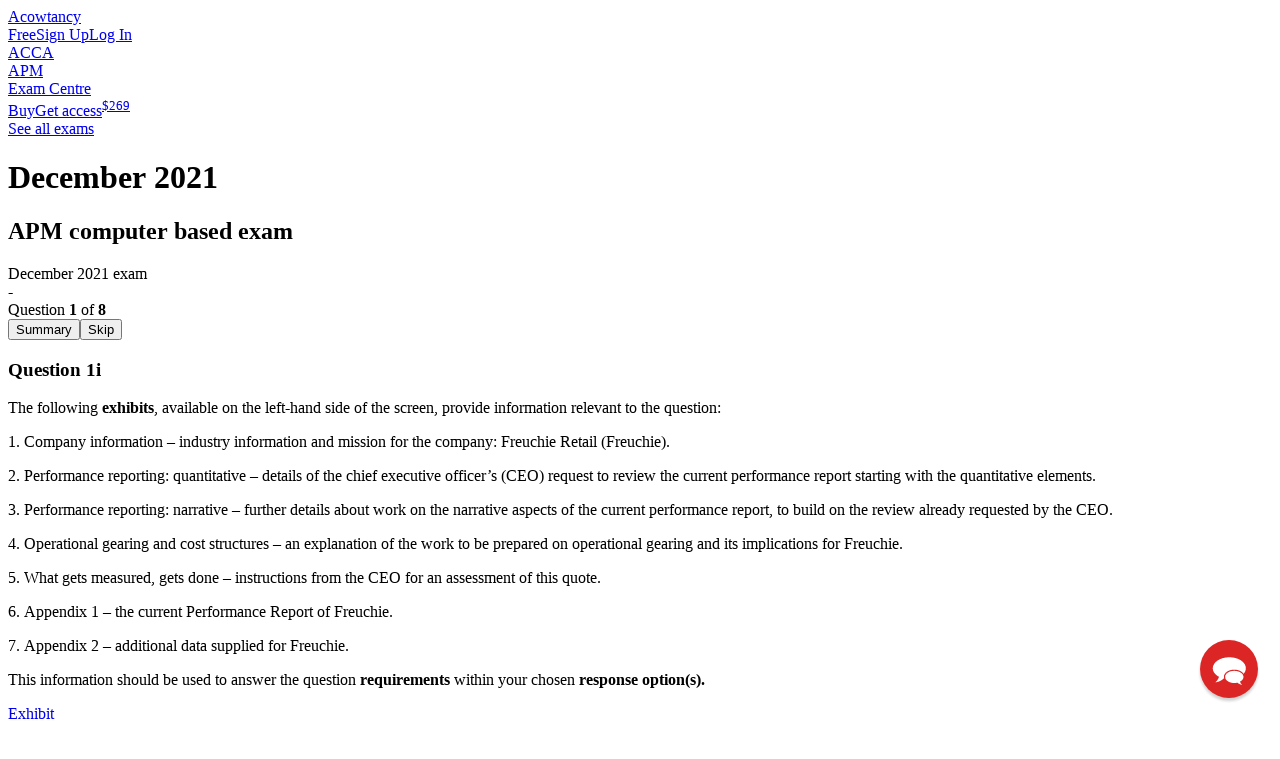

--- FILE ---
content_type: text/html; charset=utf-8
request_url: https://www.acowtancy.com/exams/acca-apm/cbe-exam/genuine-4d7c9c98-e26a-c140-f801-10f9b4b12a16
body_size: 3746
content:
<!DOCTYPE html>
<html lang="en">
<head>
    <meta http-equiv="X-UA-Compatible" content="IE=edge,chrome=1" />
    <meta http-equiv="content-type" content="text/html; charset=utf-8" />
    <title>ACCA APM - December 2021 | aCOWtancy Exam Centre</title>
    <link rel="canonical" href="https://www.acowtancy.com/exams/acca-apm/cbe-exam/genuine-4d7c9c98-e26a-c140-f801-10f9b4b12a16" />

    <link rel="icon" href="https://www.acowtancy.com/touch-icon-192x192.png?theme=likelyCows&amp;cts=1764172261" sizes="192x192" />

    <link rel="apple-touch-icon" href="https://www.acowtancy.com/apple-touch-icon-180x180.png?theme=likelyCows&amp;cts=1764172261" sizes="180x180" />

    <link rel="apple-touch-icon" href="https://www.acowtancy.com/apple-touch-icon-152x152.png?theme=likelyCows&amp;cts=1764172261" sizes="152x152" />

    <link rel="apple-touch-icon" href="https://www.acowtancy.com/apple-touch-icon-144x144.png?theme=likelyCows&amp;cts=1764172261" sizes="144x144" />

    <link rel="apple-touch-icon" href="https://www.acowtancy.com/apple-touch-icon-120x120.png?theme=likelyCows&amp;cts=1764172261" sizes="120x120" />

    <link rel="apple-touch-icon" href="https://www.acowtancy.com/apple-touch-icon-114x114.png?theme=likelyCows&amp;cts=1764172261" sizes="114x114" />

    <link rel="apple-touch-icon" href="https://www.acowtancy.com/apple-touch-icon-76x76.png?theme=likelyCows&amp;cts=1764172261" sizes="76x76" />

    <link rel="apple-touch-icon" href="https://www.acowtancy.com/apple-touch-icon-72x72.png?theme=likelyCows&amp;cts=1764172261" sizes="72x72" />

    <link rel="apple-touch-icon" href="https://www.acowtancy.com/apple-touch-icon-57x57.png?theme=likelyCows&amp;cts=1764172261" />

    <link rel="shortcut icon" href="https://www.acowtancy.com/assets/img/favicon.png?favicon" />

    <meta name="application-name" content="aCOWtancy" />
    <meta name="description" content="Try our FREE ACCA APM December 2021 computer based exam." />
    <meta name="msapplication-TileColor" content="#ffffff" />
    <meta name="msapplication-TileImage" content="https://www.acowtancy.com/touch-icon-150x150.png?theme=likelyCows&amp;cts=1764172261" />
    <meta name="msapplication-config" content="none" />
    <meta property="og:description" content="Try our FREE ACCA APM December 2021 computer based exam." />
    <meta property="og:locale" content="en_US" />
    <meta property="og:site_name" content="aCOWtancy" />
    <meta property="og:title" content="ACCA APM - December 2021 | aCOWtancy Exam Centre" />
    <meta property="og:type" content="website" />
    <meta property="og:url" content="https://www.acowtancy.com/exams/acca-apm/cbe-exam/genuine-4d7c9c98-e26a-c140-f801-10f9b4b12a16" />
    <meta name="robots" content="index" />
    <meta name="twitter:card" content="summary" />
    <meta name="twitter:description" content="Try our FREE ACCA APM December 2021 computer based exam." />
    <meta name="twitter:site" content="@acowtancy" />
    <meta name="twitter:title" content="ACCA APM - December 2021" />
    <meta name="viewport" content="width=device-width, initial-scale=1" />
    <meta id="custom-view-data" data-currency="USD" data-base="https://www.acowtancy.com/" data-cts="1764172261" data-production />
    <link href="https://www.acowtancy.com/assets/zest/acowtancy/editor-DQXWRpAz.css" rel="stylesheet" type="text/css" />
    <link href="https://www.acowtancy.com/assets/zest/acowtancy/main-DAs59bbi.css" rel="stylesheet" type="text/css" />
    <script id="script-mailchimp-goal" nonce="6458c7eaeade0723044b3b919189d71707ad76a632abcae4de2dfd78bc170f5c" type="text/javascript">
        var $mcGoal = {'settings':{'uuid':'577bfe771afaf53b79ad64a53','dc':'us1'}};
        (function() {
            var sp = document.createElement('script'); sp.type = 'text/javascript'; sp.async = true; sp.defer = true;
            sp.src = ('https:' == document.location.protocol ? 'https://s3.amazonaws.com/downloads.mailchimp.com' : 'http://downloads.mailchimp.com') + '/js/goal.min.js';
            var s = document.getElementsByTagName('script')[0]; s.parentNode.insertBefore(sp, s);
        })();
    </script>
    <script type="application/ld+json" id="script-jsonLd-f2bd53dc92a471affd71243f007e0d1a" nonce="6458c7eaeade0723044b3b919189d71707ad76a632abcae4de2dfd78bc170f5c">
        {"@context":"http://schema.org","@type":"BreadcrumbList","itemListElement":[{"@type":"ListItem","position":1,"name":"ACCA APM","item":"https://www.acowtancy.com/papers/acca-apm/"},{"@type":"ListItem","position":2,"name":"Exam centre","item":"https://www.acowtancy.com/exams/acca-apm/"},{"@type":"ListItem","position":3,"name":"December 2021","item":"https://www.acowtancy.com/exams/acca-apm/cbe-exam/genuine-4d7c9c98-e26a-c140-f801-10f9b4b12a16"}]}
    </script>
    <script id="script-gtm" nonce="6458c7eaeade0723044b3b919189d71707ad76a632abcae4de2dfd78bc170f5c" type="text/javascript">
        (function(w,d,s,l,i){
        var h='';var n=d.querySelector('[nonce]'); h=(n&&(n.nonce||n.getAttribute('nonce')));
        w[l]=w[l]||[];w[l].push({'gtm.start':
        new Date().getTime(),event:'gtm.js',nonce:h});var f=d.getElementsByTagName(s)[0],
        j=d.createElement(s),dl=l!='dataLayer'?'&l='+l:'';j.async=true;j.src=
        'https://www.googletagmanager.com/gtm.js?id='+i+dl;
        j.setAttribute('nonce',h);f.parentNode.insertBefore(j,f);
        })(window,document,'script','dataLayer','GTM-W9D34VQ');
    </script>
</head>

<body class="nojs" data-location="~front/exams/cbe-exam.html" data-layout="Default">
<!-- Google Tag Manager (noscript) -->
<noscript><iframe src="//www.googletagmanager.com/ns.html?id=GTM-W9D34VQ"
height="0" width="0" style="display:none;visibility:hidden"></iframe></noscript>
<!-- End Google Tag Manager (noscript) -->
<div id="page">
  <cookie-notice :necessary="false" :preferences="false" :statistics="false" :marketing="false" settings="https://www.acowtancy.com/cookies/settings" dismiss="https://www.acowtancy.com/cookies/dismiss-notice?rt=ZXhhbXMvY2JlLWV4YW0%2FcGFwZXI9YWNjYS1hcG0mZXhhbT00ZDdjOWM5OC1lMjZhLWMxNDAtZjgwMS0xMGY5YjRiMTJhMTYmc291cmNlPWdlbnVpbmU%3D"></cookie-notice>
  <header class="page">
    <div class="bleed">
      <nav class="primary">
        <a class="w logo acowtancy" href="https://www.acowtancy.com/">Acowtancy</a><nav class="auth">
          <a class="w register" rel="nofollow" href="https://www.acowtancy.com/account/register?rf=ZXhhbXMvY2JlLWV4YW0%2FcGFwZXI9YWNjYS1hcG0mZXhhbT00ZDdjOWM5OC1lMjZhLWMxNDAtZjgwMS0xMGY5YjRiMTJhMTYmc291cmNlPWdlbnVpbmU%3D"><span class="free">Free</span>Sign Up</a><a class="w login" rel="nofollow" href="https://www.acowtancy.com/account/login?rf=ZXhhbXMvY2JlLWV4YW0%2FcGFwZXI9YWNjYS1hcG0mZXhhbT00ZDdjOWM5OC1lMjZhLWMxNDAtZjgwMS0xMGY5YjRiMTJhMTYmc291cmNlPWdlbnVpbmU%3D">Log In</a>
        </nav>
      </nav>
    </div>
    <div class="bleed">
      <nav class="secondary">
        <nav-dropdown id="body-nav" class="bodies locked">
          <template #label>ACCA</template>
          <template #body class="">
            <div class="container">
              <a class="active" href="https://www.acowtancy.com/bodies/acca/">ACCA</a><a class="" href="https://www.acowtancy.com/bodies/cima/">CIMA</a><a class="" href="https://www.acowtancy.com/bodies/cat/">CAT / FIA</a><a class="" href="https://www.acowtancy.com/bodies/dipifr/">DipIFR</a>
            </div>
          </template>
        </nav-dropdown>
        <nav-dropdown id="paper-nav" class="grouped stacked selected">
          <template #label>APM</template>
          <template #body class="">
            <div class="group standard">
              <a class="w" href="https://www.acowtancy.com/exams/acca-bt/">BT</a><a class="w" href="https://www.acowtancy.com/exams/acca-ma/">MA</a><a class="w" href="https://www.acowtancy.com/exams/acca-fa/">FA</a><a class="w" href="https://www.acowtancy.com/exams/acca-lw/">LW<sup>Eng</sup></a><a class="w" href="https://www.acowtancy.com/exams/acca-pm/">PM</a><a class="w" href="https://www.acowtancy.com/exams/acca-tx/">TX<sup>UK</sup></a><a class="w" href="https://www.acowtancy.com/exams/acca-fr/">FR</a><a class="w" href="https://www.acowtancy.com/exams/acca-aa/">AA</a><a class="w" href="https://www.acowtancy.com/exams/acca-fm/">FM</a><a class="w" href="https://www.acowtancy.com/exams/acca-sbl/">SBL</a><a class="w" href="https://www.acowtancy.com/exams/acca-sbr/">SBR<sup>INT</sup></a><a class="w" href="https://www.acowtancy.com/exams/acca-afm/">AFM</a><a class="w active" href="https://www.acowtancy.com/exams/acca-apm/">APM</a><a class="w" href="https://www.acowtancy.com/exams/acca-atx/">ATX<sup>UK</sup></a><a class="w" href="https://www.acowtancy.com/exams/acca-aaa/">AAA<sup>INT</sup></a><a class="w" href="https://www.acowtancy.com/exams/acca-aaa-uk/">AAA<sup>UK</sup></a>
            </div>
          </template>
        </nav-dropdown>
        <nav-dropdown id="sections-nav" class="locked sections grouped">
          <template #label>Exam Centre</template>
          <template #body>
            <div class="group free">
              <a class="w home" href="https://www.acowtancy.com/papers/acca-apm/"><strong>APM</strong> Home</a><a class="w active" href="https://www.acowtancy.com/exams/acca-apm/">Exam Centre</a><a class="w" href="https://www.acowtancy.com/progress/acca-apm/">Progress</a><a class="w" href="https://www.acowtancy.com/papers/acca-apm/search">Search</a>
            </div>
            <div class="group premium">
              <a class="w" href="https://www.acowtancy.com/classes/acca-apm/">Classroom</a><a class="w" href="https://www.acowtancy.com/mountain/acca-apm/">Revision</a><a class="w marking-hub" href="https://www.acowtancy.com/marking-hub/acca-apm/intro"><marking-hub-stats src="https://www.acowtancy.com/marking-hub/acca-apm/stats">
                <div class="labels">
                  <span class="ultra">ULTRA</span> <span class="name">Marking Hub</span>
                </div>
              </marking-hub-stats>
              
</a><a class="w buy btn premium" href="https://www.acowtancy.com/account/register?paper=acca-apm"><span class="tablet-only">Buy</span><span class="not-tablet">Get access</span><sup><span class="number currency"><span class="unit symbol">$</span><span class="value">269</span></span></sup></a>
            </div>
          </template>
        </nav-dropdown>
        <nav class="sections premium">
          <a class="w buy btn premium" href="https://www.acowtancy.com/account/register?paper=acca-apm"><span class="tablet-only">Buy</span><span class="not-tablet">Get access</span><sup><span class="number currency"><span class="unit symbol">$</span><span class="value">269</span></span></sup></a>
        </nav>
      </nav>
    </div>
  </header>
  <main class="exams cbe-exam form panes examCentre"><div class="quick-nav">
    <a class="back pointer" href="https://www.acowtancy.com/exams/acca-apm/year/2021/#cbe-2021-12-genuine">See all exams</a>
  </div>
  <header>
    <h1 class="compact">December 2021</h1>
    <h2 class="sub">APM computer based exam</h2>
  </header>
  <cbe-container href="https://www.acowtancy.com/exams/acca-apm/cbe-exam/genuine-4d7c9c98-e26a-c140-f801-10f9b4b12a16?fsid=5bcfd60f4fcfcebba754a1953cdaa729edfcc25a" scroll-target="main"></cbe-container>
  
</main><aside class="hero embedded sign-up">
    <h3>Free sign up</h3>
    <ul class="icons stacked features">
      <li class="course-notes">Download all course notes</li>
      <li class="progress">Track your progress</li>
      <li class="exams">Access more exam questions</li>
      <li class="newsletters">Subscribe to eNewsletters</li>
      <li class="emails">Free email tips &amp; techniques</li>
      <li class="recaps">Receive recaps</li>
    </ul>
    <a class="w btn" rel="nofollow" href="https://www.acowtancy.com/account/register?rf=ZXhhbXMvY2JlLWV4YW0%2FcGFwZXI9YWNjYS1hcG0mZXhhbT00ZDdjOWM5OC1lMjZhLWMxNDAtZjgwMS0xMGY5YjRiMTJhMTYmc291cmNlPWdlbnVpbmU%3D">Sign up for free</a>
  </aside>
  <footer class="page">
    <nav class="about">
      <nav class="social group">
        <a class="w facebook" href="https://www.facebook.com/acowtancy/" target="_blank">Facebook</a><a class="w twitter x" href="https://twitter.com/acowtancy" target="_blank">X (Twitter)</a><a class="w youtube" href="https://www.youtube.com/channel/UCm-7H8Pfk53a5jzBwZMcjbw" target="_blank">Youtube</a><a class="w instagram" href="https://www.instagram.com/acowtancy_acca/" target="_blank">Instagram</a><a class="w pinterest" href="https://uk.pinterest.com/acowtancy/pins/" target="_blank">Pinterest</a>
      </nav>
      <div class="group">
        <a class="w" href="https://www.acowtancy.com/about/purpose">Our purpose</a><a class="w" href="https://www.acowtancy.com/blog/">Blog</a><a class="w" href="https://www.acowtancy.com/about/faq">FAQs</a><a class="w" href="https://www.acowtancy.com/about/contact/">Contact us</a>
      </div>
      <div class="group">
        <a class="w" href="https://www.acowtancy.com/legal/acca-global">ACCA Global</a><a class="w" href="https://www.cimaglobal.com/" target="_blank">CIMA</a><a class="w" href="https://www.icaew.com/" target="_blank">ICAEW</a>
      </div>
      <div class="group">
        <a class="w" href="https://www.acowtancy.com/legal/terms">Terms and conditions</a><a class="w" href="https://www.acowtancy.com/legal/refunds">Returns and refunds</a><a class="w" href="https://www.acowtancy.com/legal/privacy">Privacy policy</a><a class="w modal" data-modal-id="cookie-settings" href="https://www.acowtancy.com/cookies/settings">Cookies</a>
      </div>
    </nav>
    <div class="copyright">© 2026 aCOWtancy</div>
  </footer>
</div>

    <script src="https://www.acowtancy.com/assets/zest/acowtancy/main-Dr973rUa.js" type="module" nonce="6458c7eaeade0723044b3b919189d71707ad76a632abcae4de2dfd78bc170f5c"></script>
</body>
</html>

--- FILE ---
content_type: text/css;charset=UTF-8
request_url: https://www.acowtancy.com/assets/zest/acowtancy/main-DAs59bbi.css
body_size: 77562
content:
@import"https://fonts.googleapis.com/css2?family=Pacifico&display=swap";@import"https://fonts.googleapis.com/css2?family=Urbanist:ital,wght@0,200;0,300;0,400;0,500;0,600;0,700;0,800;1,400&display=swap";@import"https://fonts.googleapis.com/css2?family=Source+Code+Pro:ital,wght@0,200..900;1,200..900&display=swap";@layer settings,elements,layout,components,utilities,sections;@layer settings{:root{--ultrawide: 187.5rem;--superwide: 150rem;--desktop: 100rem;--laptop: 87.5rem;--pad: 68.75rem;--tablet-landscape: 60rem;--tablet: 48rem;--mobile: 34.375rem;--mobile-min: 25rem;--bleed-break: 100rem}}@layer settings{:root{--green-dark: #1aab67;--green: #31e08e;--green-highlight: #66ed93;--green-light: #acfeb3;--green-lighter: #e3ffd9;--green-bg: #b9ffe2;--green-bg2: #d3f9e9;--yellow-dark: #cf9d01;--yellow: #fecb2e;--yellow-highlight: #fed861;--yellow-light: #ffed94;--yellow-lighter: #fff0d4;--yellow-lightest: #fff9ee;--purple-darker: #2a0a39;--purple-dark: #5d167e;--purple-dark-highlight: #751c9f;--purple: #9a7dff;--purple-highlight: #b09dfc;--purple-border: #ecc0ff;--purple-light: #e3d5ff;--purple-lighter: #f8e5ff;--red-dark: #a73331;--red-contrast: #cd2026;--red: #fb4e4c;--red-highlight: #ff6f6d;--red-light: #fd9ba7;--red-lighter: #fcd9de;--red-lightest: #ffecef;--pink: #ffdeed;--pink-light: #ffe8f2;--pink-lighter: #ffeef6;--pink-bg: #ffeced;--pink-border: #feb9be;--blue-darker: #2c3074;--blue-dark: #295cae;--blue: #3684ff;--blue-highlight: #589bf9;--blue-light: #96dbff;--blue-lighter: #caf2ff;--blue-lighter2: #c9eeff;--blue-bg: #dff5ff;--turquoise: #74ebf5;--turquoise-light: #9fecf3;--grey-darker: #4b484c;--grey-dark: #767178;--grey: #a19ca2;--grey-light: #d9d5da;--grey-lighter: #e9e6eb;--grey-lightest: #f4f2f5}}@layer settings{:root{--font-urbanist: "Urbanist", sans-serif;--font-brice-bold: "Brice Bold", helvetica, sans-serif;--font-pacifico: "Pacifico", helvetica, sans-serif;--font-source-code: "Source Code Pro", monospace;--font-text: var(--font-urbanist);--font-headings: var(--font-brice-bold);--font-headings-weight: 800;--font-headings-stretch: 100%;--font-headings-spacing: .01em;--font-headings-stroke: .03em;--font-numbers: var(--font-pacifico);--font-code: var(--font-source-code)}@font-face{font-family:Brice Bold;src:url(/assets/fonts/Brice-Bold.woff?v=1757708669400) format("woff"),url(/assets/fonts/Brice-Bold.woff2?v=1757708669400) format("woff2");font-weight:800;font-display:swap}}@layer settings{@keyframes button-bounce{0%,20%,53%,to{animation-timing-function:cubic-bezier(.215,.61,.355,1);transform:translate(calc(.8 * var(--box-depth)),calc((.8 * var(--box-depth))))}40%,43%{animation-timing-function:cubic-bezier(.755,.05,.855,.06);transform:translate(calc(.8 * var(--box-depth)),calc((.8 * var(--box-depth)) - .25em))}70%{animation-timing-function:cubic-bezier(.755,.05,.855,.06);transform:translate(calc(.8 * var(--box-depth)),calc((.8 * var(--box-depth)) - .15em))}80%{transition-timing-function:cubic-bezier(.215,.61,.355,1);transform:translate(calc(.8 * var(--box-depth)),calc((.8 * var(--box-depth))))}90%{transform:translate(calc(.8 * var(--box-depth)),calc((.8 * var(--box-depth)) - .05em))}}}@layer settings{@keyframes fade-in{0%{opacity:0}to{opacity:1}}@keyframes fade-out{0%{opacity:1}to{opacity:0}}}@layer settings{@keyframes marquee{0%{transform:translate(100%)}to{transform:translate(-100%)}}}@layer settings{@keyframes pulse-shadow{0%{box-shadow:0 0 #4446}70%{box-shadow:0 0 10px 15px #6660}to{box-shadow:0 0 #6660}}}@layer settings{@keyframes roll-in{0%{transform:translate(100%) rotate(140deg);opacity:0}to{transform:translate(0) rotate(0);opacity:1}}}@layer settings{@keyframes slide-in-top{0%{opacity:0;transform:translateY(-100%)}60%{opacity:1;transform:translateY(30px)}80%{transform:translateY(-10px)}to{transform:translateY(0)}}}@keyframes slide-out-right{0%{transform:translate(0)}to{transform:translate(100%)}}@layer settings{@keyframes spin{0%{transform:rotate(0)}to{transform:rotate(360deg)}}}@layer settings{@keyframes star-flash{0%{transform:rotate(25deg) scale(.8)}50%{transform:rotate(210deg) scale(1.2)}to{transform:rotate(385deg) scale(.8)}}}@layer settings{@keyframes subtle-move{0%{transform:translate(0) translateY(0) rotate(0)}25%{transform:translate(.35em) translateY(.35em) rotate(20deg)}50%{transform:translate(0) translateY(0) rotate(0)}75%{transform:translate(-.35em) translateY(-.35em) rotate(-20deg)}to{transform:translate(0) translateY(0) rotate(0)}}}@layer settings{@keyframes tilt-shake{0%{transform:rotate(0)}25%{transform:rotate(5deg)}50%{transform:rotate(0)}75%{transform:rotate(-5deg)}to{transform:rotate(0)}}}@layer settings{.fade-enter-active,.fade-leave-active{transition:opacity .2s ease}.fade-enter-from,.fade-leave-to{opacity:0}}@layer settings{.grow-enter-active,.grow-leave-active{opacity:1;font-size:1em!important;max-height:var(--max-grow-height, 100%);transition:opacity .2s ease,max-height .2s ease,font-size .2s ease}.grow-enter-from,.grow-leave-to{opacity:0;font-size:0em!important;max-height:0}}@layer settings{:root{--scroll-animation-amount: 40%}@keyframes y-offset{0%{transform:translateY(calc(var(--scroll-animation-amount, 40%) * -.5))}to{transform:translateY(calc(var(--scroll-animation-amount, 40%) * .5))}}@keyframes y-offset-rev{0%{transform:translateY(calc(var(--scroll-animation-amount, 40%) * .5))}to{transform:translateY(calc(var(--scroll-animation-amount, 40%) * -.5))}}@keyframes mask-y-offset{0%{-webkit-mask-position:0 0;mask-position:0 0}to{-webkit-mask-position:0 var(--scroll-animation-amount, 40%);mask-position:0 var(--scroll-animation-amount, 40%)}}}@media print{@page{size:a4}}@layer settings{main{--section-color: var(--grey);--section-hover-color: var(--yellow-light);--section-active-color: var(--yellow-lighter);background:var(--section-color)}main.classroom,main.examDates{--section-color: var(--yellow);--section-hover-color: var(--blue-lighter)}main.about,main.account,main.mountain,main.testCentre,main.blog{--section-color: var(--purple-light)}main.premium,main.promotions,main.textbook{--section-color: var(--blue-light)}main.feedback,main.progress,main.examCentre,main.search{--section-color: var(--pink)}main.markingHub{--section-color: var(--purple) linear-gradient(to bottom, var(--blue-darker) 5%, #751c9f50 30em, #751c9f00 40em)}main.markingHub.getting-started{--section-color: var(--purple) linear-gradient(to bottom, var(--purple-darker) 5%, #751c9f50 60em, #751c9f00 80em)}main.legal{--section-color: var(--red-light)}main.error{--section-color: transparent}main.agenda{--section-color: var(--blue-light)}main main{background:none}}@layer settings{:root{--summary-color-1: var(--yellow);--summary-color-2: var(--green);--summary-color-3: var(--purple);--summary-color-4: var(--blue);--summary-color-5: var(--red);--summary-color-6: var(--turquoise);--summary-color-1-light: var(--yellow-light);--summary-color-2-light: var(--green-light);--summary-color-3-light: var(--purple-light);--summary-color-4-light: var(--blue-light);--summary-color-5-light: var(--red-light);--summary-color-6-light: var(--turquoise-light)}}@layer settings{:root{--premium-color: var(--blue);--premium-hover-color: var(--green);--border-color: var(--purple-darker);--border-thickness-px: 3;--border-thickness: calc(1px * var(--border-thickness-px));--border: var(--border-thickness) solid var(--border-color);--border-radius: 2em;--box-depth: .35em;--heading-scale: 1;--heading-adjust: 1;--page-padding: 2em;--content-max-width: var(--bleed-break);--content-constraint: 80em;--readable-width: 50em;--bleed-full: 1fr;--bleed-content: min(var(--content-max-width), 100%);--link-color: var(--red);--link-hover-color: var(--red-highlight);--link-background: unset;--link-hover-background: unset;--link-active-color: unset;--link-active-background: unset;--link-active-hover-color: unset;--link-active-hover-background: unset;--scroll: 0;--dropdown-delay: .2s;--modal-width: 60em;--outline-color: var(--blue);--outline-thickness: 2px;--outline-offset: .5em;--font-size-px: 18;--font-size-em: calc((var(--font-size-px) / 16) * 1em);--pad-220: 12.222222em;--pad-200: 11.111111em;--pad-160: 8.8888889em;--pad-120: 6.6666669em;--pad-80: 4.4444444em;--vp: 810px}:root body{font-size:calc(var(--font-size-em) * var(--zoom))}@media (187.5rem <= width){:root{--zoom: 1.3}}@media (width < 187.5rem){:root{--zoom: 1.2}}@media (width < 150rem){:root{--zoom: 1.1}}@media (width < 100rem){:root{--zoom: 1}}@media (width < 87.5rem){:root{--zoom: .85}}@media (width < 68.75rem){:root{--zoom: .8;--heading-scale: .85;--border-thickness-px: 2}}@media (width < 48rem){:root{--zoom: 1;--heading-scale: .65;--pad-220: 9em;--pad-200: 8em;--pad-160: 6em;--pad-120: 4em;--pad-80: 3em}}@media (width < 34.375rem){:root{--zoom: .925}}@media (width < 25rem){:root{--zoom: .85;--page-padding: 1.5em}}}@layer elements{h1,div.heading,h2,h3,div.title,h4,h5,h6{margin-top:1.75em;margin-bottom:.6em;text-wrap:balance;font-size:calc(((var(--heading-size) - 1em) * var(--heading-scale) * var(--heading-adjust)) + 1em);line-height:1}:is(h1,div.heading,h2,h3,div.title,h4,h5,h6):where(:not(.plain):not(.sub)){-webkit-font-smoothing:antialiased;-moz-osx-font-smoothing:grayscale;text-rendering:optimizeLegibility;font-family:var(--font-headings);letter-spacing:var(--font-headings-spacing);font-weight:var(--font-headings-weight);font-stretch:var(--font-headings-stretch);-webkit-text-stroke:var(--font-headings-stroke);text-stroke:var(--font-headings-stroke)}:is(h1,div.heading,h2,h3,div.title,h4,h5,h6):first-child{margin-top:0}.xl:is(h1,div.heading,h2,h3,div.title,h4,h5,h6){--heading-adjust: 3}.expanded:is(h1,div.heading,h2,h3,div.title,h4,h5,h6){--heading-adjust: 2}.compact:is(h1,div.heading,h2,h3,div.title,h4,h5,h6){--heading-adjust: .63}h1+h2,h2+h3,h3+h4,h4+h5,h5+h6{margin-top:.75em}h1,div.heading{--heading-size: 3.8em;font-weight:var(--font-headings-weight);margin-bottom:.5em;margin-top:0}:is(h1,div.heading)+h2.sub{--heading-size: 1.3em;margin-top:-.15em;font-weight:400;font-style:italic;margin-bottom:1em}h2,.hero h3{--heading-size: 2.9em}@media (width < 48rem){h2,.hero h3{--heading-size: 2.25em}}@media (87.5rem <= width){.grid>:not(.span):not(.hero) :is(h1,h2){--heading-adjust: .85}}@media (68.75rem <= width < 87.5rem){.grid>:not(.span):not(.hero) :is(h1,h2){--heading-adjust: .6}}@media (48rem <= width < 68.75rem){.grid>:not(.span):not(.hero) :is(h1,h2){--heading-adjust: .5}}h3,div.title{font-weight:var(--font-headings-weight);--heading-size: 2em}.copy h3{--heading-size: 2.25em}h4{--heading-size: 1.35em}h5{--heading-size: 1.1em}h6{--heading-size: 1em}.readable h1,.readable h2,.readable h3,.readable h4,.readable h5,.readable h6{--heading-adjust: .8;line-height:1.2}header.separate{margin-bottom:2em}header.center{text-align:center;font-size:.8em;color:#fff}header.spread{margin:0 auto 4em;max-width:40em;display:flex;flex-direction:column;align-items:center;justify-content:center;text-align:center;gap:1.5em}header.spread .pill{font-size:.9em}header.spread h2,header.spread h3{margin:0}}@layer elements{hr{clear:both;border:none;border-top:2px solid var(--grey-light);background:none}}@layer elements{input,select,textarea{font-family:var(--font-text);letter-spacing:.01em;-webkit-text-stroke:none;text-stroke:none}textarea{min-height:5em;resize:vertical}textarea.large{min-height:10em}}@layer elements{img{display:inline-block;max-width:100%;border:none}}@layer elements{a,button,.btn{transition:color .2s,background .2s;color:var(--link-color);background:var(--link-background);position:relative}:is(a,button,.btn):not([disabled]):not(.passive):hover,a:not([disabled]):not(.passive):hover :is(a,button,.btn),:is(a,button,.btn):not([disabled]):not(.passive):active,.submitted:is(a,button,.btn){color:var(--link-hover-color);background:var(--link-hover-background)}.active:is(:is(a,button,.btn):not([disabled]):not(.passive):hover,a:not([disabled]):not(.passive):hover :is(a,button,.btn),:is(a,button,.btn):not([disabled]):not(.passive):active,.submitted:is(a,button,.btn)){color:var(--link-active-hover-color, var(--link-hover-color));background-color:var(--link-active-hover-background, var(--link-hover-background))}.active:is(a,button,.btn){color:var(--link-active-color, var(--link-hover-color));background:var(--link-active-background, var(--link-hover-background))}.disabled:is(a,button,.btn):link,.disabled:is(a,button,.btn):active,.disabled:is(a,button,.btn):hover,.disabled:is(a,button,.btn):visited{--link-color: #777;--link-hover-color: #777;--link-active-color: #777;opacity:.7;cursor:not-allowed}.unpublished:is(a,button,.btn):link,.unpublished:is(a,button,.btn):active,.unpublished:is(a,button,.btn):hover,.unpublished:is(a,button,.btn):visited{--link-color: #777;--link-hover-color: #777;--link-active-color: #777;opacity:.7}.pointer:is(a,button,.btn):before{content:"";width:.65em;height:.65em;-webkit-mask:url(/assets/img/icons/dropdown.svg?v=1757708669400) center / contain no-repeat;mask:url(/assets/img/icons/dropdown.svg?v=1757708669400) center / contain no-repeat;display:inline-block;position:absolute;top:calc(50% - .4em);color:inherit;background:currentColor}.pointer:is(a,button,.btn):not(.back){padding-right:1.5em}.pointer:is(a,button,.btn):not(.back):before{transform:rotate(-90deg);margin-right:.4em;right:0}.pointer.back:is(a,button,.btn){padding-left:1em}.pointer.back:is(a,button,.btn):before{display:inline-block;transform:rotate(90deg);left:0}.pointer.back.btn:is(a,button,.btn):not(.text){padding-left:2.5em}.pointer.back.btn:is(a,button,.btn):not(.text):before{left:.75em}}a.delete-account{font-size:.8em;margin-top:3em;display:inline-block}@layer elements{ul,ol{margin-bottom:2em}:is(ul,ol)>li{font-weight:400;margin:0 0 .5em;padding:0}:is(:is(ul,ol)>li) strong{font-weight:600}:is(:is(ul,ol)>li):last-child{margin:0}:is(:is(:is(ul,ol)>li)>h1,:is(:is(ul,ol)>li)>h2,:is(:is(ul,ol)>li)>h3,:is(:is(ul,ol)>li)>h4,:is(:is(ul,ol)>li)>h5,:is(:is(ul,ol)>li)>h6):first-child{margin-bottom:.4em}.stacked:is(ul,ol){--stack-point-spacing: 1.2em;--stack-columns: 3;padding:0;display:grid;gap:1em 3em;grid-template-columns:repeat(var(--stack-columns),1fr);align-items:center}.stacked:is(ul,ol)>li{margin-left:var(--stack-point-spacing)}ul>li::marker{font-size:1.5em}ul.icons,ul.options{--icon-size: 1.5em;list-style:none}:is(ul.icons,ul.options)>li{position:relative;padding-left:calc(var(--icon-size) + 1em)}:is(:is(ul.icons,ul.options)>li):before{content:"";width:var(--icon-size);height:var(--icon-size);background:url(/assets/img/icons/pencil.svg?v=1757708669400) center / contain no-repeat;display:inline-block;position:absolute;left:0;top:calc(50% - var(--icon-size) / 2)}.email:is(:is(ul.icons,ul.options)>li):before{background-image:url(/assets/img/icons/email.svg?v=1757708669400)}.edit:is(:is(ul.icons,ul.options)>li):before{background-image:url(/assets/img/icons/pencil.svg?v=1757708669400)}.progress:is(:is(ul.icons,ul.options)>li):before{background-image:url(/assets/img/icons/steps.svg?v=1757708669400)}.exams:is(:is(ul.icons,ul.options)>li):before{background-image:url(/assets/img/icons/papers.svg?v=1757708669400)}.questions:is(:is(ul.icons,ul.options)>li):before{background-image:url(/assets/img/icons/exclamation.svg?v=1757708669400)}.stacked:is(ul.icons,ul.options){gap:2em 3em}.stacked:is(ul.icons,ul.options)>li{margin:0}ul.options{margin:2em 0;padding:0}ul.options>li:before{background-image:url(/assets/img/icons/click.svg?v=1757708669400)}ul.topList{margin:2em 0;list-style:none;padding:0}ul.topList:last-child{margin-bottom:0}ul.topList>li{padding-left:2.4em;margin-top:.5em;margin-bottom:1.2em;position:relative}:is(ul.topList>li):before{--star-size: 1em;--star-scale: .9;--star-color: var(--yellow);--star-rotate: 10deg;--animation: star-flash;--animation-delay: 0s;--top: unset;--left: unset;--right: unset;--bottom: unset;content:"";position:absolute;width:calc(var(--star-size) * var(--star-scale));height:calc(var(--star-size) * var(--star-scale));background:var(--star-color) none center / contain no-repeat;-webkit-mask:url(/assets/img/icons/star-fill.svg?v=1757708669400) center / contain no-repeat;mask:url(/assets/img/icons/star-fill.svg?v=1757708669400) center / contain no-repeat;transform:rotate(var(--star-rotate));animation:var(--animation) 5s infinite alternate;animation-delay:var(--animation-delay);top:calc(var(--top) - var(--star-size) / 2);left:calc(var(--left) - var(--star-size) / 2);right:calc(var(--right) - var(--star-size) / 2);bottom:calc(var(--bottom) - var(--star-size) / 2)}@media (prefers-reduced-motion){:is(ul.topList>li):before{animation:none}}:is(ul.topList>li):before{--star-scale: 1;background-image:url(/assets/img/icons/star-outline.svg?v=1757708669400);-webkit-mask-image:url(/assets/img/icons/star-full.svg?v=1757708669400);mask-image:url(/assets/img/icons/star-full.svg?v=1757708669400);--star-color: var(--yellow);--star-size: 1.1em;--star-rotate: 0;--animation: none;--left: .85em;--top: .65em}:is(ul.topList>li)>.topList{margin-left:-1em}:is(:is(ul.topList>li)>.topList) li{margin-bottom:1.4em}:is(:is(:is(ul.topList>li)>.topList) li):before{--star-color: var(--purple-light)}:is(:is(:is(ul.topList>li)>.topList) li) p{margin-bottom:.8em}:is(ul.topList>li):last-child{margin-bottom:0}ul.topList .blockList{margin-left:0}ul.blockList{border-left:.55em solid var(--red-dark);margin-left:0;list-style:none;padding:0}ul.blockList li{margin-bottom:1em;padding-left:1.11em}:is(ul.blockList .colouredThin,ul.blockList .colouredMid,ul.blockList .colouredFat) li{padding-left:2.77em}ol.faq-list{--spacing: 1em;list-style:none;counter-reset:list;padding:0}ol.faq-list>li{counter-increment:list;position:relative;padding:var(--spacing) 2em var(--spacing) 4.5em;border-top:1px solid var(--grey-lighter);margin:0}:is(ol.faq-list>li):after{content:"";width:0em;height:2px;background:var(--blue);position:absolute;top:-2px;left:0;transition:width .1s linear}:is(ol.faq-list>li):has(.open):after{transition-duration:6s;width:100%}:is(ol.faq-list>li)>:last-child{margin-bottom:0!important}:is(ol.faq-list>li) dt{min-height:2.5em;margin-bottom:0!important}:is(ol.faq-list>li) dd{font-weight:300}:is(ol.faq-list>li):before{content:counter(list);position:absolute;left:0;top:calc(var(--spacing) - .35em);font-weight:800;color:#fff;font-size:1.3em;background:var(--blue);width:2em;height:2em;padding-top:.08em;box-sizing:border-box;display:flex;align-items:center;justify-content:center;border-radius:50%;line-height:1}}@layer elements{p{line-height:1.4}p:first-child{margin-top:0}p.note{font-size:.85em;color:var(--grey-dark);font-style:italic}p.warning{color:var(--red);font-weight:500;font-style:italic}p.warning.large{font-weight:700}p.large{font-size:1.2em}}@layer elements{progress{-webkit-appearance:none;-moz-appearance:none;appearance:none;flex:1 1 auto;height:.5em;box-sizing:content-box;border:none;border-radius:500px;background:#00000012;box-shadow:inset 2px 2px 3px #00000003;overflow:hidden}progress::-webkit-progress-bar{border-radius:500px;background:transparent}progress::-webkit-progress-value{border-radius:500px;background:var(--green)}progress::-moz-progress-bar{border-radius:500px;background:var(--green)}a:hover progress{border-color:#ffffff80}a.section progress{position:absolute;bottom:0;left:0;right:0;width:100%;border-radius:0;border:none;background:#00000012}:is(a.section progress)::-webkit-progress-bar{border-radius:0}:is(a.section progress)::-webkit-progress-value{border-radius:0}:is(a.section progress)::-moz-progress-bar{border-radius:0}}@layer elements{table:not(.luckysheet-grid-window-2){--border-thin: 1px;--border-thick: 2px;--border-color: var(--purple-darker);width:100%;max-width:100%;border-spacing:0;border-collapse:collapse;margin-bottom:2em}@media (width < 48rem){table:not(.luckysheet-grid-window-2){display:block;overflow-x:auto}}table.center:not(.luckysheet-grid-window-2) td,table.center:not(.luckysheet-grid-window-2) th{text-align:center}table.layout:not(.luckysheet-grid-window-2){border:none;border-spacing:1em .35em;border-collapse:separate;width:-moz-max-content;width:max-content;margin-left:-1em;margin-right:-1em}table.layout:not(.luckysheet-grid-window-2) td,table.layout:not(.luckysheet-grid-window-2) th{border:none;padding:0}table.layout:not(.luckysheet-grid-window-2) th.label{background:none;max-width:35ch}table.p10:not(.luckysheet-grid-window-2){max-width:10%}table.p20:not(.luckysheet-grid-window-2){max-width:20%}table.p25:not(.luckysheet-grid-window-2){max-width:25%}table.p30:not(.luckysheet-grid-window-2){max-width:30%}table.p33:not(.luckysheet-grid-window-2){max-width:33.333%}table.p40:not(.luckysheet-grid-window-2){max-width:40%}table.p50:not(.luckysheet-grid-window-2){max-width:50%}table.p60:not(.luckysheet-grid-window-2){max-width:60%}table.p66:not(.luckysheet-grid-window-2){max-width:66.666%}table.p70:not(.luckysheet-grid-window-2){max-width:70%}table.p75:not(.luckysheet-grid-window-2){max-width:75%}table.p80:not(.luckysheet-grid-window-2){max-width:80%}table.p90:not(.luckysheet-grid-window-2){max-width:90%}table:not(.luckysheet-grid-window-2) th{vertical-align:bottom;border-bottom-width:var(--border-thick);background:var(--yellow-lighter);font-weight:700}table:not(.luckysheet-grid-window-2) th,table:not(.luckysheet-grid-window-2) td{padding:.8em;text-align:left;vertical-align:middle;border:var(--border-thin) solid var(--border-color);font-size:.9em}.left:is(table:not(.luckysheet-grid-window-2) th,table:not(.luckysheet-grid-window-2) td){text-align:left}.center:is(table:not(.luckysheet-grid-window-2) th,table:not(.luckysheet-grid-window-2) td){text-align:center}.right:is(table:not(.luckysheet-grid-window-2) th,table:not(.luckysheet-grid-window-2) td){text-align:right}.indent:is(table:not(.luckysheet-grid-window-2) th,table:not(.luckysheet-grid-window-2) td){padding-left:1.5em!important}.input:is(table:not(.luckysheet-grid-window-2) th,table:not(.luckysheet-grid-window-2) td){padding-top:.5em;padding-bottom:.5em;vertical-align:middle;white-space:nowrap}.numbers:is(table:not(.luckysheet-grid-window-2) th,table:not(.luckysheet-grid-window-2) td){width:20%;text-align:right}.title:is(table:not(.luckysheet-grid-window-2) th,table:not(.luckysheet-grid-window-2) td){font-weight:600;background:var(--yellow-lightest)}.empty:is(table:not(.luckysheet-grid-window-2) th,table:not(.luckysheet-grid-window-2) td){background:#ddd}.selected:is(table:not(.luckysheet-grid-window-2) th,table:not(.luckysheet-grid-window-2) td){background:var(--purple-lighter)}.correct:is(table:not(.luckysheet-grid-window-2) th,table:not(.luckysheet-grid-window-2) td){background:var(--green-lighter)}.incorrect:is(table:not(.luckysheet-grid-window-2) th,table:not(.luckysheet-grid-window-2) td){background:var(--red-lighter)}.p10:is(table:not(.luckysheet-grid-window-2) th,table:not(.luckysheet-grid-window-2) td){width:10%}.p20:is(table:not(.luckysheet-grid-window-2) th,table:not(.luckysheet-grid-window-2) td){width:20%}.p25:is(table:not(.luckysheet-grid-window-2) th,table:not(.luckysheet-grid-window-2) td){width:25%}.p30:is(table:not(.luckysheet-grid-window-2) th,table:not(.luckysheet-grid-window-2) td){width:30%}.p33:is(table:not(.luckysheet-grid-window-2) th,table:not(.luckysheet-grid-window-2) td){width:33.333%}.p40:is(table:not(.luckysheet-grid-window-2) th,table:not(.luckysheet-grid-window-2) td){width:40%}.p50:is(table:not(.luckysheet-grid-window-2) th,table:not(.luckysheet-grid-window-2) td){width:50%}.p60:is(table:not(.luckysheet-grid-window-2) th,table:not(.luckysheet-grid-window-2) td){width:60%}.p66:is(table:not(.luckysheet-grid-window-2) th,table:not(.luckysheet-grid-window-2) td){width:66.666%}.p70:is(table:not(.luckysheet-grid-window-2) th,table:not(.luckysheet-grid-window-2) td){width:70%}.p75:is(table:not(.luckysheet-grid-window-2) th,table:not(.luckysheet-grid-window-2) td){width:75%}.p80:is(table:not(.luckysheet-grid-window-2) th,table:not(.luckysheet-grid-window-2) td){width:80%}.p90:is(table:not(.luckysheet-grid-window-2) th,table:not(.luckysheet-grid-window-2) td){width:90%}:is(:is(table:not(.luckysheet-grid-window-2) th,table:not(.luckysheet-grid-window-2) td) hr):first-child{margin-bottom:.5em}:is(:is(table:not(.luckysheet-grid-window-2) th,table:not(.luckysheet-grid-window-2) td) hr):last-child{margin-top:.5em}table:not(.luckysheet-grid-window-2) tr.subtotal td,table:not(.luckysheet-grid-window-2) td.subtotal{border-top-width:var(--border-thick);font-weight:500}table:not(.luckysheet-grid-window-2) tr.total td,table:not(.luckysheet-grid-window-2) td.total{border-top-width:var(--border-thick);border-bottom-width:var(--border-thick);font-weight:600}table.num-1:not(.luckysheet-grid-window-2) td:last-child,table.num-1:not(.luckysheet-grid-window-2) th:last-child{text-align:center}table.num-2:not(.luckysheet-grid-window-2) td:nth-last-child(-n+2),table.num-2:not(.luckysheet-grid-window-2) th:nth-last-child(-n+2){text-align:center}table.num-3:not(.luckysheet-grid-window-2) td:nth-last-child(-n+3),table.num-3:not(.luckysheet-grid-window-2) th:nth-last-child(-n+3){text-align:center}table.spreadsheet{--cell-padding: .3em .75em;--control-bg: #f9f9f9;--border-color: var(--grey-dark)}:is(table.spreadsheet thead) th{border-bottom-width:var(--border-thick);background:var(--control-bg)}.corner:is(:is(table.spreadsheet thead) th){border-right-width:var(--border-thick)}:is(table.spreadsheet tbody) th{border-right-width:var(--border-thick);background:var(--control-bg)}table.spreadsheet th{font-weight:400;font-style:italic;color:var(--grey-dark)}:is(table.spreadsheet th):first-child{width:1.5em}table.spreadsheet td,table.spreadsheet th{padding:var(--cell-padding)}.input:is(table.spreadsheet td,table.spreadsheet th){padding:0;position:relative}.input:is(table.spreadsheet td,table.spreadsheet th) input{padding:var(--cell-padding);width:100%;height:100%;position:absolute;inset:0;box-sizing:border-box;border:none;display:block;outline-offset:0;outline-width:4px;z-index:2;text-align:right;font-size:1em}[type=number]:is(.input:is(table.spreadsheet td,table.spreadsheet th) input)::-webkit-textfield-decoration-container{flex-direction:row-reverse}.label:is(table.spreadsheet td,table.spreadsheet th){font-weight:700;text-align:left}.result:is(table.spreadsheet td,table.spreadsheet th){text-align:right;background:var(--blue-bg)}table.spreadsheet td{font-size:1em}@media (width < 48rem){table.spreadsheet td{font-size:.9em}}}@layer layout{html{min-height:100%;background-color:var(--grey-lightest);overflow-x:hidden}body{font-family:var(--font-text);letter-spacing:.01em;-webkit-text-stroke:none;text-stroke:none;padding:0;margin:0 auto;color:var(--purple-darker);min-width:320px;box-shadow:0 0 1em .5em rgba(from var(--purple-darker) r g b / .2);background:#eee;min-height:100vh;min-width:var(--mobile-min)}body.with-sticky #reamaze-widget{bottom:6em!important}}@layer layout{body.full-screen{display:flex;flex-direction:column}body.full-screen div#page{display:grid;grid-template-rows:max-content auto;grid-template-columns:100%;background:var(--yellow-highlight);flex:1 1 auto;overflow:hidden}:is(body.full-screen div#page)>header{flex:0 0 100%;align-self:flex-start}:is(body.full-screen div#page)>div.content{display:flex;align-items:center;width:100%}:is(:is(body.full-screen div#page)>div.content) main{flex:1 1 auto;border:none}@media (width < 48rem){:is(body.full-screen div#page)>div.content{align-items:stretch}}}@layer layout{:where(header.page){--nav-bg: white;--nav-height: 4.5em;--link-hover-color: var(--red);--link-color: var(--purple-darker);background:#fff;display:flex;flex-direction:column;position:relative}@media (width < 48rem){:where(header.page){font-size:85%}}@media (width < 34.375rem){:where(header.page){--page-padding: 1em;font-size:90%}}:where(header.page>div.bleed){display:grid;grid-template-columns:[full-start] var(--bleed-full) [content-start] var(--bleed-content) [content-end] var(--bleed-full) [full-end]}:where(header.page>div.bleed)>*{grid-column:content}:where(header.page>div.bleed)>.full{grid-column:full}:where(header.page>div.bleed){background:var(--nav-bg);border-bottom:var(--border)}@media (48rem <= width){.fallback:where(header.page>div.bleed){display:none}}}@layer layout{:is(:where(header.page) nav) a{--link-color: var(--purple-darker);--link-hover-color: var(--red);--link-active-color: var(--red);position:relative;-webkit-text-decoration:none;text-decoration:none}.active:is(:is(:where(header.page) nav) a){font-weight:700}:is(:where(header.page) nav) div.group{display:flex;align-items:stretch;gap:0 1.25em}:is(:where(header.page) nav):not(.dropdown){max-width:100%;box-sizing:border-box}:is(:where(header.page) nav):not(.dropdown)>div.group{border-right:var(--border);padding:0 1.25em}:is(:is(:where(header.page) nav):not(.dropdown)>div.group):last-child{border-right:none}:is(:is(:where(header.page) nav):not(.dropdown)>div.group) a{display:flex;align-items:center}:where(header.page>div.bleed>nav){position:relative;height:var(--nav-height);display:flex;align-items:stretch;padding:0 var(--page-padding)}:where(header.page>div.bleed>nav)>a{display:flex;align-items:center}}@layer layout{main{transition:background-color .35s;position:relative}main>header,main .panes>header{margin-bottom:2em}}@layer layout{body.minimal{display:flex;flex-direction:column}body.minimal #page{flex:1 1 100%;display:flex;flex-direction:column}:is(body.minimal #page) main{flex:1 1 100%}}@layer layout{div#page{background-color:#fff;box-shadow:0 0 .4em #0000001a;overflow-x:clip}}@layer components{nav.activities{list-style:none;padding:0;margin-bottom:1em;gap:2em;display:grid}nav.activities:last-child{margin-bottom:0;padding-bottom:2em}nav.activities .checkbox{z-index:2}nav.activities a,nav.activities label{border-radius:1.5em;border:var(--border-thickness) solid var(--border-color);box-shadow:var(--box-depth) var(--box-depth) 0 0 var(--border-color);--link-color: var(--purple-darker);--link-hover-color: var(--purple-darker);--link-active-color: var(--purple-darker);--link-background: white;--link-hover-background: var(--section-hover-color);--link-active-background: var(--section-active-color);display:flex;gap:.5em 1em;align-items:center;padding:.75em 1em;-webkit-text-decoration:none;text-decoration:none;font-size:.9em;text-align:left;position:relative}:is(nav.activities a,nav.activities label) div.name{flex:1 1 auto;grid-area:name}:is(:is(nav.activities a,nav.activities label) div.name) div.contents{font-size:.85em;color:var(--grey-dark);font-style:italic}.labelled:is(:is(nav.activities a,nav.activities label) div.name){display:flex;align-items:center}.labelled:is(:is(nav.activities a,nav.activities label) div.name)>*{flex:1 1 auto}.labelled:is(:is(nav.activities a,nav.activities label) div.name) div.syllabusLabel{flex:0 0 var(--size)}:is(:is(nav.activities a,nav.activities label) div.name) .callout{-webkit-font-smoothing:antialiased;-moz-osx-font-smoothing:grayscale;text-rendering:optimizeLegibility;font-family:var(--font-headings);letter-spacing:var(--font-headings-spacing);font-weight:var(--font-headings-weight);font-stretch:var(--font-headings-stretch);-webkit-text-stroke:var(--font-headings-stroke);text-stroke:var(--font-headings-stroke);font-size:1.3em}@media (width < 48rem){:is(:is(nav.activities a,nav.activities label) div.name) .callout{font-size:1.1em}}.extra:is(:is(nav.activities a,nav.activities label) div.name){display:flex;align-items:center;flex-wrap:wrap}.extra:is(:is(nav.activities a,nav.activities label) div.name) .callout{margin-right:2em}@media (width < 34.375rem){.extra:is(:is(nav.activities a,nav.activities label) div.name) .callout{display:block}}:is(.complete:is(nav.activities a,nav.activities label) div.name:not(.labelled),.complete:is(nav.activities a,nav.activities label) div.name.labelled .group>:first-child):before{content:"";display:inline-block;width:1em;height:1em;background:url(/assets/img/icons/tick.svg?v=1757708669400) center / contain no-repeat;margin-right:.5em;position:relative;top:.1em}:is(nav.activities a,nav.activities label) progress{flex:0 0 12%;grid-area:progress}:is(nav.activities a,nav.activities label) div.info{grid-area:info;flex:0 0 13em;font-size:.75em}.full:is(:is(nav.activities a,nav.activities label) div.info){flex:0 0 max-content}:is(.list:is(:is(nav.activities a,nav.activities label) div.info)>span):after{content:", "}:is(.list:is(:is(nav.activities a,nav.activities label) div.info)>span):first-child{text-transform:capitalize}:is(.list:is(:is(nav.activities a,nav.activities label) div.info)>span):last-child:after{display:none}.cta :is(:is(nav.activities a,nav.activities label) div.info){font-size:.6em;opacity:.5}:is(nav.activities a,nav.activities label) div.icons{--icon-size: 3em;grid-area:icons;flex:0 0 6em;font-size:.8em;display:flex;align-items:center;box-sizing:border-box;justify-content:flex-end;gap:1.5em}.typed:is(:is(nav.activities a,nav.activities label) div.icons){flex:0 0 9em}:is(:is(nav.activities a,nav.activities label) div.icons) span.video.duration,:is(:is(nav.activities a,nav.activities label) div.icons) span.video.time{display:flex;align-items:center;gap:1em}:is(:is(:is(nav.activities a,nav.activities label) div.icons) span.video.duration,:is(:is(nav.activities a,nav.activities label) div.icons) span.video.time):after{content:"";display:inline-block;width:calc(var(--icon-size) / 6 * 5);height:calc(var(--icon-size) / 6 * 5);background:var(--green) url(/assets/img/icons/play.svg?v=1757708669400) calc(var(--icon-size) / 3.3) calc(var(--icon-size) / 4) / 35% no-repeat;border:2px solid var(--purple-darker);border-radius:50%;margin:-.5em}:is(:is(nav.activities a,nav.activities label) div.icons) span.video.time:after{background-image:url(/assets/img/icons/time-green.svg?v=1757708669400);background-size:contain;background-position:center;border:none}:is(:is(nav.activities a,nav.activities label) div.icons) span.type{width:var(--icon-size);height:var(--icon-size);background:url(/assets/img/icons/question.svg?v=1757708669400) center / contain no-repeat;margin:-.35em;transform:rotate(12deg)}.video:is(:is(:is(nav.activities a,nav.activities label) div.icons) span.type),.audio:is(:is(:is(nav.activities a,nav.activities label) div.icons) span.type){background-image:url(/assets/img/icons/video.svg?v=1757708669400)}.note:is(:is(:is(nav.activities a,nav.activities label) div.icons) span.type),.summary:is(:is(:is(nav.activities a,nav.activities label) div.icons) span.type),.downloads:is(:is(:is(nav.activities a,nav.activities label) div.icons) span.type){background-image:url(/assets/img/icons/lightning.svg?v=1757708669400)}.preSeen.note:is(:is(:is(nav.activities a,nav.activities label) div.icons) span.type){background-image:url(/assets/img/icons/papers.svg?v=1757708669400)}:is(nav.activities a,nav.activities label) div.buttons{grid-area:icons;flex:0 0 6em;margin:0;display:flex;align-items:center;justify-content:flex-end}@media (width < 34.375rem){:is(nav.activities a,nav.activities label) div.buttons{align-self:flex-start}}:is(:is(nav.activities a,nav.activities label) div.buttons) .btn{--link-background: var(--yellow);--link-hover-background: var(--green);font-size:.8em;width:100%;text-align:center;white-space:nowrap;justify-content:center}.cta>:is(:is(:is(nav.activities a,nav.activities label) div.buttons) .btn){font-size:.6em}:is(nav.activities a,nav.activities label):hover .btn{background:var(--link-hover-background)}.extra:is(nav.activities a,nav.activities label){row-gap:0}.free:is(nav.activities a,nav.activities label){padding-top:1em}.free:is(nav.activities a,nav.activities label):before{content:"FREE";display:block;position:absolute;background:var(--purple-darker);color:#fff;border-radius:500px;font-size:.7em;top:-.9em;left:3em;padding:.2em 2em}.premium:is(nav.activities a,nav.activities label):before{content:"";display:block;position:absolute;width:2.25em;height:2.25em;background:url(/assets/img/icons/lock.svg?v=1757708669400) center / contain no-repeat;margin-right:.5em;top:-.5em;left:-.75em}.premium:is(nav.activities a,nav.activities label) div.name{margin-left:.5em}.ultra:is(nav.activities a,nav.activities label):after{content:"";width:4em;height:1.5em;display:block;background:url(/assets/img/logos/ultra.svg?v=1757708669400) center / contain no-repeat;position:absolute;top:-.5em;left:-.5em}.feature:is(nav.activities a,nav.activities label){border-radius:3em;padding-left:2em}@media (width < 68.75rem){.feature:is(nav.activities a,nav.activities label){font-size:1.2em}}@media (width < 48rem){.feature:is(nav.activities a,nav.activities label){display:flex;flex-direction:column;padding:1.5em;text-align:center;align-items:center;gap:1.5em}.feature:is(nav.activities a,nav.activities label) div.name .contents{margin-top:.5em;font-size:1em}.feature:is(nav.activities a,nav.activities label) progress{flex:0 0 .5em}.feature:is(nav.activities a,nav.activities label) div.info,.feature:is(nav.activities a,nav.activities label) div.icons{flex:1 1 auto}.feature:is(nav.activities a,nav.activities label) div.buttons{flex:1 1 auto;justify-content:center;width:100%}:is(.feature:is(nav.activities a,nav.activities label) div.buttons) .btn{max-width:12em}}.answer:is(nav.activities a,nav.activities label){--link-background: var(--purple-light);--link-hover-background: var(--purple-lighter)}.preSeen:is(nav.activities a,nav.activities label)>.name{position:relative}.unpublished:is(nav.activities a,nav.activities label){--border-color: var(--grey-dark)}.unpublished:is(nav.activities a,nav.activities label) .btn{--link-background: var(--grey)}@media (width < 48rem){nav.activities a,nav.activities label{display:grid;grid-template-columns:1fr min-content;grid-template-areas:"name icons" "info info" "progress progress"}:is(nav.activities a,nav.activities label) div.name{align-self:center}:is(nav.activities a,nav.activities label) progress{width:100%;margin-top:.5em}}@media (width < 34.375rem){:is(nav.activities a,nav.activities label) div.icons{--icon-size: 2.5em}}nav.activities.extra a{border-radius:2.5em;padding:1em 2em;display:flex!important}:is(nav.activities.extra a) div.name{display:block}:is(:is(nav.activities.extra a) div.name) span.label{display:block;margin-bottom:.25em}:is(:is(nav.activities.extra a) div.name) span.name{-webkit-font-smoothing:antialiased;-moz-osx-font-smoothing:grayscale;text-rendering:optimizeLegibility;font-family:var(--font-headings);letter-spacing:var(--font-headings-spacing);font-weight:var(--font-headings-weight);font-stretch:var(--font-headings-stretch);-webkit-text-stroke:var(--font-headings-stroke);text-stroke:var(--font-headings-stroke);display:block;font-size:1.5em}:is(nav.activities.extra a) div.btn{grid-area:btn}:is(nav.activities.extra a):hover div.btn{--link-background: var(--yellow)}@media (width < 48rem){nav.activities.extra a{flex-direction:column;align-items:center}:is(nav.activities.extra a) div.name{text-align:center;margin-bottom:.5em}:is(nav.activities.extra a) div.icons{display:none}}nav.activities>div.group{display:flex;flex-direction:column;gap:1em}@media (width < 48rem){:is(nav.activities>div.group)>a.feature{gap:1em}:is(:is(nav.activities>div.group)>a.feature) div.name{font-size:2em}}:is(nav.activities>div.group)>nav.activities{gap:1em}@media (48rem <= width){:is(nav.activities>div.group)>nav.activities{padding-left:4em;padding-right:4em}}}@layer components{nav.alt-section{border-radius:1.5em;border:var(--border-thickness) solid var(--border-color);box-shadow:var(--box-depth) var(--box-depth) 0 0 var(--border-color);--background: var(--purple-light);background:#fff;margin-bottom:var(--page-padding)}nav.alt-section a{--link-color: var(--purple-darker);--link-hover-color: var(--purple-darker);--link-active-color: var(--purple-darker);-webkit-text-decoration:none;text-decoration:none}nav.alt-section>a:only-child{display:flex;align-items:stretch;border-radius:inherit}:is(nav.alt-section>a:only-child) aside.illustration{--blob-inset: 1em 1em 0 -1em;--blob-scale: 1;--image-inset: -1em 0em .5em;align-self:stretch;border-radius:inherit;border-top-right-radius:0;border-bottom-right-radius:0;background:none;flex:22em;overflow:visible;margin:calc(-1 * var(--page-padding)) 0;margin-left:-.5em}:is(nav.alt-section>a:only-child) div.description{display:flex;flex:1 1 auto;align-items:center;background:var(--background);padding:1.5em;border-right:var(--border);border-top-left-radius:inherit;border-bottom-left-radius:inherit;gap:1em;max-width:none}:is(:is(nav.alt-section>a:only-child) div.description) div.title{font-size:1.2em;margin:0 0 .75em}:is(:is(:is(nav.alt-section>a:only-child) div.description) div.body)>:first-child,:is(:is(:is(nav.alt-section>a:only-child) div.description) div.body) p{margin-top:0}:is(:is(:is(nav.alt-section>a:only-child) div.description) div.body)>:last-child{margin-bottom:0}:is(nav.alt-section>a:only-child) div.nav{flex:1 1 20em;padding:1.5em;font-size:.8em}@media (width < 68.75rem){nav.alt-section>a:only-child{flex-direction:column}:is(nav.alt-section>a:only-child) aside.illustration{height:8em;flex-basis:17em;margin:0 0 -1em}:is(nav.alt-section>a:only-child) div.description{border-right:none;border-bottom:var(--border);border-top-right-radius:inherit;border-bottom-left-radius:0}:is(nav.alt-section>a:only-child) div.nav{flex:auto}}@media (width < 48rem){nav.alt-section>a:only-child{font-size:.9em}:is(nav.alt-section>a:only-child) aside.illustration{display:none}:is(nav.alt-section>a:only-child) div.title{display:none}:is(nav.alt-section>a:only-child) div.description{display:none}:is(nav.alt-section>a:only-child) div.nav{padding:1.5em}}}@layer components{.btn.app{--link-background: var(--yellow);--btn-v-padding: .5em;--btn-h-padding: .7em;--icon-size: 2em;--icon-padding: .5em;border-radius:.65em;font-size:.9em;border-width:3px;display:flex;flex-direction:column;padding:.7em 1em .7em calc(var(--icon-size) + (var(--icon-padding) * 2));white-space:nowrap;text-align:left;letter-spacing:0;gap:.1em}.btn.app:before{content:"";width:var(--icon-size);height:var(--icon-size);background:var(--icon-image) center / contain no-repeat;position:absolute;left:var(--icon-padding);top:calc(50% - var(--icon-size) / 2)}.btn.app .intro{-webkit-font-smoothing:subpixel-antialiased;-moz-osx-font-smoothing:auto;text-rendering:optimizeSpeed;font-size:.75em;font-weight:400;line-height:1}.btn.app .store{font-weight:700;line-height:1;font-size:1.1em}.btn.app.apple{--icon-image: url(/assets/img/logos/apple.svg?v=1757708669400)}.btn.app.google{--icon-image: url(/assets/img/logos/google-play.svg?v=1757708669400)}}@layer components{.banner{--aside-width: 40%;--link-background: white;--link-hover-background: white;--max-grow-height: 15em;border:var(--border);border-radius:var(--border-radius);display:flex;position:relative;background:#fff;-webkit-text-decoration:none;text-decoration:none}.banner aside{flex:0 0 var(--aside-width);padding:var(--page-padding);box-sizing:border-box;border-top-left-radius:calc(var(--border-radius) * .9);border-bottom-left-radius:calc(var(--border-radius) * .9)}.banner div.body{padding:1.25em 2em;text-wrap:balance;display:flex;flex-direction:column;justify-content:center}:is(.banner div.body) .headline{-webkit-font-smoothing:antialiased;-moz-osx-font-smoothing:grayscale;text-rendering:optimizeLegibility;font-family:var(--font-headings);letter-spacing:var(--font-headings-spacing);font-weight:var(--font-headings-weight);font-stretch:var(--font-headings-stretch);-webkit-text-stroke:var(--font-headings-stroke);text-stroke:var(--font-headings-stroke);font-size:1.4em;text-transform:uppercase;margin-bottom:.25em}:is(.banner div.body) .description{font-size:.8em}.banner.guest aside{flex:0 0 50%}.banner.ultra{color:var(--purple-dark);--link-color: var(--purple-dark);--link-hover-color: var(--purple-dark);border-color:var(--purple-dark)}.banner.ultra:before{content:"NEW!";display:block;position:absolute;right:4em;top:-.75em;background:var(--purple-dark);color:var(--yellow);font-size:.65em;padding:.2em .75em;border-radius:500px;z-index:2}.banner.ultra:after{--star-size: 1em;--star-scale: .9;--star-color: var(--yellow);--star-rotate: 10deg;--animation: star-flash;--animation-delay: 0s;--top: unset;--left: unset;--right: unset;--bottom: unset;content:"";position:absolute;width:calc(var(--star-size) * var(--star-scale));height:calc(var(--star-size) * var(--star-scale));background:var(--star-color) none center / contain no-repeat;-webkit-mask:url(/assets/img/icons/star-fill.svg?v=1757708669400) center / contain no-repeat;mask:url(/assets/img/icons/star-fill.svg?v=1757708669400) center / contain no-repeat;transform:rotate(var(--star-rotate));animation:var(--animation) 5s infinite alternate;animation-delay:var(--animation-delay);top:calc(var(--top) - var(--star-size) / 2);left:calc(var(--left) - var(--star-size) / 2);right:calc(var(--right) - var(--star-size) / 2);bottom:calc(var(--bottom) - var(--star-size) / 2)}@media (prefers-reduced-motion){.banner.ultra:after{animation:none}}.banner.ultra:after{--star-scale: 1;background-image:url(/assets/img/icons/star-outline.svg?v=1757708669400);-webkit-mask-image:url(/assets/img/icons/star-full.svg?v=1757708669400);mask-image:url(/assets/img/icons/star-full.svg?v=1757708669400);--star-color: var(--yellow);--star-size: 1.1em;--animation-delay: 2.1s;--left: 4em;--top: -.1em;z-index:3}.banner.ultra aside{padding:.5em 3em}@media (48rem <= width){:is(.banner.ultra aside):before{content:"";display:block;position:absolute;right:0;top:0;bottom:0;height:100%;width:1.5em;background:linear-gradient(to bottom right,transparent 0,transparent 50%,white 50%,white 100%)}}@media (width < 48rem){.banner.ultra .logo{margin-right:1em!important}}:is(.banner.ultra .logo):before,:is(.banner.ultra .logo):after{display:none}.banner.ultra span.ultra{margin-top:0!important}:is(.banner.ultra span.ultra):before,:is(.banner.ultra span.ultra):after{display:none}:is(.banner.ultra div.body):after{--star-size: 1em;--star-scale: .9;--star-color: var(--yellow);--star-rotate: 10deg;--animation: star-flash;--animation-delay: 0s;--top: unset;--left: unset;--right: unset;--bottom: unset;content:"";position:absolute;width:calc(var(--star-size) * var(--star-scale));height:calc(var(--star-size) * var(--star-scale));background:var(--star-color) none center / contain no-repeat;-webkit-mask:url(/assets/img/icons/star-fill.svg?v=1757708669400) center / contain no-repeat;mask:url(/assets/img/icons/star-fill.svg?v=1757708669400) center / contain no-repeat;transform:rotate(var(--star-rotate));animation:var(--animation) 5s infinite alternate;animation-delay:var(--animation-delay);top:calc(var(--top) - var(--star-size) / 2);left:calc(var(--left) - var(--star-size) / 2);right:calc(var(--right) - var(--star-size) / 2);bottom:calc(var(--bottom) - var(--star-size) / 2)}@media (prefers-reduced-motion){:is(.banner.ultra div.body):after{animation:none}}:is(.banner.ultra div.body):after{--star-scale: 1;background-image:url(/assets/img/icons/star-outline.svg?v=1757708669400);-webkit-mask-image:url(/assets/img/icons/star-full.svg?v=1757708669400);mask-image:url(/assets/img/icons/star-full.svg?v=1757708669400);--star-color: var(--purple-light);--right: 8em;--bottom: -.1em;z-index:3}.banner.ultra div.pills{display:flex;gap:1em;font-size:.7em;margin-top:.5em;font-weight:600}:is(.banner.ultra div.pills) .pill{border-radius:500px;padding:.25em .75em;font-size:1em}.attempts:is(:is(.banner.ultra div.pills) .pill){--background: var(--purple-light)}.attempts.none:is(:is(.banner.ultra div.pills) .pill){--background: var(--red);--color: white}.pending:is(:is(.banner.ultra div.pills) .pill){--background: var(--yellow)}.marked:is(:is(.banner.ultra div.pills) .pill){--background: var(--green)}.marked:is(:is(.banner.ultra div.pills) .pill):hover{-webkit-text-decoration:underline;text-decoration:underline}:is(:is(.banner.ultra div.pills) .pill) a{cursor:pointer}.banner.ultra a.btn{font-size:.65em;margin-top:2em}.banner.ultra.checkout{--aside-width: 50%}.banner.ultra.checkout .headline{font-size:2em}.banner.ultra.checkout p{margin:0}@media (width < 68.75rem){.banner aside{flex:0 0 40%}.ultra:is(.banner aside){padding-left:1em;padding-right:1em}}@media (width < 48rem){.banner{flex-direction:column}.banner aside{flex:0 0 100%;border-radius:0;border-top-left-radius:calc(var(--border-radius) * .9);border-top-right-radius:calc(var(--border-radius) * .9)}.banner div.body{padding:1.25em 1.5em;text-align:center}.banner div.pills{justify-content:center}.banner.ultra aside.animation{min-height:8em}:is(.banner.ultra aside.animation):before{top:unset;left:0;width:100%;height:1.5em;transform:scaleX(-1)}:is(.banner.ultra aside.animation) .logo{margin-inline:auto;max-width:10em}}a.banner{cursor:pointer}}@layer components{div.buttons{display:flex;gap:1.5em;margin-top:1.5em;align-items:center}div.buttons .btn,div.buttons .text{margin-top:0!important;margin-bottom:0!important}div.buttons .text{margin-left:.5em;margin-right:.5em}}@layer components{.btn:where(:not(.text)){--link-color: var(--purple-darker);--link-background: var(--green);--link-hover-color: var(--purple-darker);--link-hover-background: var(--yellow);--link-active-color: var(--purple-darker);--link-active-background: var(--yellow);--btn-v-padding: .75em;--btn-h-padding: 1.5em;--outline-offset: .2em;--box-depth: .3em;border:var(--border-thickness) solid var(--purple-darker);box-shadow:var(--box-depth) var(--box-depth) 0 0 var(--purple-darker);border-radius:500px;padding:var(--btn-v-padding) var(--btn-h-padding);line-height:1.3;vertical-align:middle;box-sizing:border-box;transition:color .2s,background-color .2s,transform .1s,box-shadow .1s,border-color .1s,filter .2s,opacity .2s;-webkit-text-decoration:none;text-decoration:none;margin-bottom:var(--box-depth);display:inline-block;position:relative;outline:none;margin:0 var(--box-depth) var(--box-depth) 0;letter-spacing:1px}.btn:where(:not(.text)):where(:not(.light)){-webkit-font-smoothing:antialiased;-moz-osx-font-smoothing:grayscale;text-rendering:optimizeLegibility;font-weight:700}.btn.light:where(:not(.text)){--box-depth: .2em}.btn:where(:not(.text)):after{content:"";display:block;width:100%;height:100%;inset:-2px;position:absolute;border:2px solid transparent;border-right-width:calc(2px + var(--box-depth));border-bottom-width:calc(2px + var(--box-depth));border-radius:500px;transition:border-width .2s;outline:var(--outline-thickness) dashed transparent;outline-offset:var(--outline-offset);z-index:0}.btn:where(:not(.text)):not([disabled]):not(.passive):active,a:not([disabled]):not(.passive):active .btn:where(:not(.text)),.btn.submitted:where(:not(.text)){box-shadow:calc(.2 * var(--box-depth)) calc(.2 * var(--box-depth)) 0 0 var(--purple-darker);transform:translate(calc(.8 * var(--box-depth)),calc(.8 * var(--box-depth)));filter:brightness(.9)}:is(.btn:where(:not(.text)):not([disabled]):not(.passive):active,a:not([disabled]):not(.passive):active .btn:where(:not(.text)),.btn.submitted:where(:not(.text))):after{border-width:2px}.btn.submitted:where(:not(.text)){opacity:.9!important;animation:button-bounce 1s infinite;animation-delay:1s}@media (prefers-reduced-motion){.btn.submitted:where(:not(.text)){animation:none}}.btn.submitted:where(:not(.text)):active{pointer-events:none}.btn:where(:not(.text)):focus-visible:after{outline-color:var(--outline-color)}.btn.borderless:where(:not(.text)){border:none;box-shadow:none}.btn.pointer:where(:not(.text)):not(.text){padding-right:2em}.btn.pointer:where(:not(.text)):not(.text):before{right:.35em}.btn.compact:where(:not(.text)){--btn-v-padding: .3em;--btn-h-padding: .75em;font-size:.75em}.btn.inactive:where(:not(.text)){opacity:.2;filter:grayscale(.6)}.btn.secondary:where(:not(.text)){--link-background: var(--yellow);--link-hover-background: var(--green)}.btn.tertiary:where(:not(.text)){--link-background: var(--purple);--link-hover-background: var(--purple-light)}.btn.grey:where(:not(.text)){--link-background: var(--grey-light);--link-hover-background: var(--grey-lightest)}.btn.download:where(:not(.text)){--link-background: var(--purple-light);--link-hover-background: var(--purple-lighter);padding-left:3.5em}.btn.download:where(:not(.text)):before{content:"";width:1.25em;height:1.25em;display:block;position:absolute;top:calc(50% - .65em);left:1.25em;background:url(/assets/img/icons/download.svg?v=1757708669400) center / contain no-repeat}.btn.play:where(:not(.text)){padding-right:3em;position:relative}.btn.play:where(:not(.text)):before{content:"";width:.75em;height:.75em;background:url(/assets/img/icons/play.svg?v=1757708669400) center / contain no-repeat;position:absolute;top:calc(50% - .35em);right:1.35em}.btn.premium:where(:not(.text)){--link-background: var(--premium-color);--link-hover-background: var(--premium-hover-color);--link-color: white}.btn.ultra:where(:not(.text)){--link-background: var(--purple-dark-highlight);--link-hover-background: var(--purple-light);--link-color: white}.btn.transitive:where(:not(.text)){--link-background: var(--yellow);--link-hover-background: var(--green)}.btn.positive:where(:not(.text)),.btn.correct:where(:not(.text)){--link-background: var(--green);--link-hover-background: var(--green-highlight)}.btn.negative:where(:not(.text)),.btn.incorrect:where(:not(.text)){--link-background: var(--red);--link-hover-background: var(--red-light)}.btn.skipped:where(:not(.text)){--link-background: var(--red-light);--link-hover-background: var(--red)}.btn.not-attempted:where(:not(.text)){--link-background: var(--grey);--link-hover-background: var(--grey-light)}div.w.button-area .btn.reset:where(:not(.text)){--link-background: var(--purple);--link-hover-background: var(--purple-light)}div.w.button-area .btn.cancel:where(:not(.text)){--link-background: var(--grey-dark);--link-hover-background: var(--grey)}.btn.text:where(:not(.text)){padding-left:.5em;padding-right:.5em}button{font-family:inherit;font-size:inherit;cursor:pointer;transition:color .2s,background-color .2s}button.text{--link-color: var(--red-dark);background:none;border:none;margin:0;font-size:inherit;font-family:inherit;cursor:pointer;transition:color .2s,background-color .2s;-webkit-text-decoration:underline;text-decoration:underline;display:inline-block}button.text:hover,button.text:active{color:var(--red)}p button.text{padding-left:0;padding-right:0}button.text:not(.btn){padding:0}button.btn:not(.text)+button.text{margin-left:auto}}@layer components{.clouds.scroll-animation{--cloud-animation: y-offset;--cloud-offset-x: 0em;--cloud-offset-y: 0em;--cloud-image: url(/assets/img/illustrations/blobs-patch.svg?v=1757708669400);--cloud-color: var(--pink-light);--cloud-zoom: 1;transform:translateZ(0);overflow:clip;position:relative;background:var(--blue-lighter2)!important}.clouds.scroll-animation:before{content:"";position:absolute;inset:calc(-50vh * var(--cloud-zoom)) calc(-50vw * var(--cloud-zoom));background:var(--cloud-color);-webkit-mask:var(--cloud-image) calc(50% + var(--cloud-offset-x)) calc(50% + var(--cloud-offset-y)) / contain;mask:var(--cloud-image) calc(50% + var(--cloud-offset-x)) calc(50% + var(--cloud-offset-y)) / contain;z-index:-1;animation-name:var(--cloud-animation);animation-timing-function:linear;animation-duration:auto;animation-timeline:view()}@media (prefers-reduced-motion){.clouds.scroll-animation:before{animation:none}}}@layer components{a.completed.next{--link-color: var(--purple-darker);--link-hover-color: var(--purple-darker);--link-active-color: var(--purple-darker);border:var(--border-thickness) solid var(--border-color);box-shadow:var(--box-depth) var(--box-depth) 0 0 var(--border-color);--link-background: var(--green);--link-hover-background: var(--green-highlight);display:block;margin-bottom:2em;border-radius:2.25em;padding:1em 7em 1em 1.5em;-webkit-text-decoration:none;text-decoration:none;position:relative}a.completed.next:after{content:"";position:absolute;width:7em;height:8em;background:url(/assets/img/cows/celebrate.webp?v=1757708669400) center / contain no-repeat;right:0;top:calc(50% - 4em);transform:scaleX(-1)}@media (width < 48rem){a.completed.next{margin-left:0;margin-right:0}}a.completed.next div.message{font-style:italic}a.completed.next div.title{margin-top:1em;margin-bottom:0;font-size:1.3em}div.intro+a.completed.next{margin-top:2em}main.subject a.completed.next{margin-left:4%;margin-right:4%}@media (48rem <= width){div.intro+a.completed.next{margin-bottom:0}}}@layer components{.cow-hide{position:relative;z-index:2}.cow-hide:before{content:"";position:absolute;z-index:-1;background:url(/assets/img/cows/hiding.webp?v=1757708669400) center top / cover no-repeat;width:12em;height:5em;top:-4.3em;right:calc(11% + 1em)}.cow-hide:after{content:"";position:absolute;background:url(/assets/img/cows/hooves.webp?v=1757708669400) center / contain no-repeat;width:13em;height:1.4em;top:-.8em;right:calc(11% + 1.5em)}@media (width < 87.5rem){.cow-hide{margin-top:3.5em}}@media (width < 48rem){.cow-hide{margin-top:2.4em}.cow-hide:before{right:.5em;width:8em;top:-3em}.cow-hide:after{right:.7em;width:9em}.cow-hide>:first-child{border-top:var(--border)!important}}}@layer components{nav.downloads{display:flex;flex-direction:column;gap:1.5em;margin-bottom:2em}nav.downloads:last-child{margin-bottom:1em}nav.downloads h4{margin-bottom:-.5em}nav.downloads a{-webkit-text-decoration:none;text-decoration:none;max-width:-moz-fit-content;max-width:fit-content;display:inline-grid;grid-template-columns:3em 1fr;grid-template-areas:"icon label" "icon name" "none description"}:is(nav.downloads a):before{content:"";grid-area:icon;width:2em;height:2em;position:absolute;background:url(/assets/img/icons/papers.svg?v=1757708669400) center / contain no-repeat;left:0;top:calc(50% - 1em)}.premium:is(nav.downloads a){cursor:pointer}.premium:is(nav.downloads a):after{content:"";display:block;position:absolute;width:1.5em;height:1.55em;background:url(/assets/img/icons/lock.svg?v=1757708669400) center / contain no-repeat;top:0;right:-1.75em;overflow:visible}:is(nav.downloads a) div.name{grid-area:name}:is(nav.downloads a) div.label{grid-area:label;font-size:.7em;color:var(--grey);font-style:italic;line-height:1}:is(nav.downloads a) div.description{grid-area:description;font-size:.9em;color:var(--grey);line-height:1.2;margin-top:.5em}div.description+nav.downloads{margin-top:1.5em;padding-top:1.5em;border-top:2px solid #eee}:is(div.description+nav.downloads) h4{display:none}}@layer components{.feature-list:is(ol,ul){list-style:none;padding:2em 0 1em;display:flex;flex-direction:column;gap:1em;margin-bottom:0;margin-top:0}.feature-list:is(ol,ul):first-child{padding-top:0}.feature-list:is(ol,ul):last-child{padding-bottom:0}.feature-list:is(ol,ul) li{--icon-size: 1.3em;position:relative;padding-left:calc(var(--icon-size) + 1em)}:is(.feature-list:is(ol,ul) li):before{content:"";width:var(--icon-size);height:var(--icon-size);top:-.1em;left:0;position:absolute;background:url(/assets/img/icons/plus.svg?v=1757708669400) center / contain no-repeat}h3+.feature-list:is(ol,ul),p+.feature-list:is(ol,ul){padding-top:.5em;font-size:.9em}}@layer components{.flashMessage{border-radius:1.5em;border:var(--border-thickness) solid var(--border-color);box-shadow:var(--box-depth) var(--box-depth) 0 0 var(--border-color);--link-color: var(--purple-darker);--link-hover-color: var(--purple-darker);--link-active-color: var(--purple-darker);--link-hover-background: var(--section-hover-color);padding:1em 8em 1em 2em;display:block;background:#fff;-webkit-text-decoration:none;text-decoration:none;position:relative}.flashMessage:after{content:"";position:absolute;width:6em;height:6em;background:url(/assets/img/cows/purpose.webp?v=1757708669400) center / contain no-repeat;right:.5em;top:calc(50% - 3em)}.flashMessage>span{display:none}.flashMessage .message{-webkit-font-smoothing:antialiased;-moz-osx-font-smoothing:grayscale;text-rendering:optimizeLegibility;font-family:var(--font-headings);letter-spacing:var(--font-headings-spacing);font-weight:var(--font-headings-weight);font-stretch:var(--font-headings-stretch);-webkit-text-stroke:var(--font-headings-stroke);text-stroke:var(--font-headings-stroke);font-size:1.4em;margin:0 0 .5em}:is(.flashMessage .message):last-child{margin:0}.flashMessage .description{margin:0;font-style:italic;opacity:.8}:is(.pane,.order-info) .flashMessage{border:none;background:var(--yellow-light);border-radius:.5em;box-shadow:none}:is(:is(.pane,.order-info) .flashMessage) .message{font-family:var(--font-text);letter-spacing:.01em;-webkit-text-stroke:none;text-stroke:none;font-weight:400}}@layer components{.grid{--grid-left-width: 50%;display:grid;grid-template-columns:var(--grid-left-width) calc(100% - var(--grid-left-width));background:var(--purple-darker);gap:var(--border-thickness);border-bottom:var(--border)}:not(.panes):not(.cow-hide)>.grid :where(h1):not(.normal):not(.compact){margin-bottom:.25em}@media (48rem <= width){:not(.panes):not(.cow-hide)>.grid :where(h1):not(.normal):not(.compact){font-size:3em}}@media (68.75rem <= width){:not(.panes):not(.cow-hide)>.grid :where(h1):not(.normal):not(.compact){font-size:3.8em}}.grid>:where(:not(.panes)){padding:var(--page-padding);background:#fff;box-sizing:border-box}@media (87.5rem <= width){.grid>:where(:not(.panes)){--page-padding: 4em}.copy:is(.grid>:where(:not(.panes))){--page-padding: 7em}.copy.stretch:is(.grid>:where(:not(.panes))){min-height:35em;--page-padding: 8em}}@media (68.75rem <= width < 87.5rem){.copy:is(.grid>:where(:not(.panes))){--page-padding: 6em}.copy.stretch:is(.grid>:where(:not(.panes))){min-height:30em;--page-padding: 8em}}@media (48rem <= width < 68.75rem){.grid>:where(:not(.panes)){--page-padding: 3em}.copy:is(.grid>:where(:not(.panes))){--page-padding: 4em;padding-top:calc(var(--page-padding) * 1.5);padding-bottom:calc(var(--page-padding) * 1.5)}.copy.inset:is(.grid>:where(:not(.panes))){padding:5em}.copy.stretch:is(.grid>:where(:not(.panes))){min-height:25em;--page-padding: 5em}}@media (34.375rem <= width < 48rem){.copy:is(.grid>:where(:not(.panes))){--page-padding: 5em}}@media (width < 34.375rem){.grid>:where(:not(.panes)){--page-padding: 2em}.copy:is(.grid>:where(:not(.panes))){--page-padding: 2em;padding-top:calc(var(--page-padding) * 1.5);padding-bottom:calc(var(--page-padding) * 1.5)}}@media (width < 25rem){.grid>:where(:not(.panes)){--page-padding: 1.5em}}@media (68.75rem <= width){.vp:is(.grid>:where(:not(.panes))){min-height:var(--vp);box-sizing:border-box}.vp:is(.grid>:where(:not(.panes))) h3{--heading-size: 4em}}@media (48rem <= width){.copy:is(.grid>:where(:not(.panes))){display:grid;align-content:center;grid-template-columns:min(100%,calc((var(--content-max-width) / 2) - var(--page-padding)));justify-content:center}dialog .copy:is(.grid>:where(:not(.panes))){--page-padding: 4em}}.copy:is(.grid>:where(:not(.panes)))>*{margin-top:0}:is(.copy:is(.grid>:where(:not(.panes)))>*):last-child{margin-bottom:0}.copy.intro:is(.grid>:where(:not(.panes))) h1{margin-bottom:.25em}.copy:is(.grid>:where(:not(.panes))) .btn{width:-moz-fit-content;width:fit-content;margin-top:1em}:is(.grid>:where(:not(.panes))) div.search{margin:2em 0}:is(:is(.grid>:where(:not(.panes))) div.search) div.inputs{display:flex;gap:1em;flex-direction:row!important;flex-wrap:nowrap}.grid.flush{-moz-column-gap:0!important;column-gap:0!important}.grid.merge{gap:0!important;background:var(--section-color)}.grid.merge>*{background:none;border:none!important}@media (48rem <= width){.grid>.swap{grid-column:2}:is(.grid>.swap)+*{grid-column:1}.offset:is(.grid>.swap):nth-child(2)+*{grid-row:2}.offset:is(.grid>.swap):nth-child(4)+*{grid-row:3}.offset:is(.grid>.swap):nth-child(6)+*{grid-row:4}.offset:is(.grid>.swap):nth-child(8)+*{grid-row:5}:is(.grid>.swap):not(.offset):nth-child(1)+*{grid-row:1}:is(.grid>.swap):not(.offset):nth-child(3)+*{grid-row:2}:is(.grid>.swap):not(.offset):nth-child(5)+*{grid-row:3}:is(.grid>.swap):not(.offset):nth-child(7)+*{grid-row:4}}.grid>.hero,.grid>.span{grid-column:1 / -1}@media (48rem <= width){.grid>.span-row{grid-row:1 / span 2}.right:is(.grid>.span-row){grid-column:2}}.grid>.video{padding-top:2em;padding-bottom:2em;background:var(--blue)}:is(.grid>.video) div.video.container{max-width:55em;margin:auto}.grid>aside.image{padding:0}@media (48rem <= width){.grid>aside.image{max-height:80vw}}:is(.grid>aside.image) img{display:block;object-fit:cover;width:100%;height:100%}.grid>a{--link-color: var(--purple-darker);--link-hover-color: var(--purple-darker);--link-active-color: var(--purple-darker);--link-hover-background: var(--yellow);-webkit-text-decoration:none;text-decoration:none}.grid>aside.illustration{min-height:15vw}@media (87.5rem <= width){.grid>aside.illustration{min-height:25em}}.span:is(.grid>aside.illustration){min-height:15em;--cover: 10em;--blob-inset: -3.5em 1em calc(-1 * var(--cover));--image-inset: -2.5em 1em calc(-1 * var(--cover))}.grid>header{margin:0}.grid>.float-shift:before{content:"";display:block;position:relative;height:5em}@media (width < 48rem){.grid{grid-template-columns:100%}.grid>.float-shift:not(:first-child):before{display:none}}form.grid,.pane.grid{overflow:hidden}}@layer components{ol.highlight{--marker-font-scale-adjust: 1;--marker-font-scale: calc(2.2 * var(--marker-font-scale-adjust));--marker-color: var(--yellow);--marker-shadow-color: var(--red);--marker-shadow-size: .08em;--marker-shadow-depth: calc(var(--marker-shadow-size) / var(--marker-font-scale-adjust));--marker-spacing: 3.5em;--marker-offset: -.15em;list-style-type:none;counter-reset:level1;padding-left:var(--marker-spacing)}ol.highlight>*{counter-increment:level1;margin:2em 0;position:relative}:is(ol.highlight>*):before{-webkit-font-smoothing:antialiased;-moz-osx-font-smoothing:grayscale;text-rendering:optimizeLegibility;font-family:var(--font-headings);letter-spacing:var(--font-headings-spacing);font-weight:var(--font-headings-weight);font-stretch:var(--font-headings-stretch);-webkit-text-stroke:var(--font-headings-stroke);text-stroke:var(--font-headings-stroke);content:counter(level1);color:var(--marker-color);position:absolute;box-sizing:border-box;padding-right:calc(1.5em / var(--marker-font-scale));font-size:calc(1em * var(--marker-font-scale));left:calc((-1 * var(--marker-spacing)) / var(--marker-font-scale));top:calc(var(--marker-offset) * var(--marker-font-scale));text-align:right;width:calc(var(--marker-spacing) / var(--marker-font-scale));line-height:1;-webkit-text-stroke:2px var(--marker-shadow-color);transform:scaleX(.8);text-shadow:0 0 0 var(--yellow),var(--marker-shadow-depth) var(--marker-shadow-depth) 0 var(--marker-shadow-color)}:is(ol.highlight>*):nth-of-type(9)~li{--marker-font-scale: 1.6}:is(ol.highlight>*):nth-child(6n+1){--marker-color: var(--yellow);--marker-shadow-color: var(--red)}:is(ol.highlight>*):nth-child(6n+2){--marker-color: var(--blue-light);--marker-shadow-color: var(--blue)}:is(ol.highlight>*):nth-child(6n+3){--marker-color: var(--purple-light);--marker-shadow-color: var(--purple)}:is(ol.highlight>*):nth-child(6n+4){--marker-color: var(--green-light);--marker-shadow-color: var(--green-dark)}:is(ol.highlight>*):nth-child(6n+5){--marker-color: var(--pink);--marker-shadow-color: var(--red)}:is(ol.highlight>*):nth-child(6n+6){--marker-color: var(--grey-light);--marker-shadow-color: var(--grey)}:is(ol.highlight>*)>ul.topList{margin-left:-1em}}.illustration-group{display:flex;gap:1.75em;justify-content:center;align-items:center}.illustration-group>.circle{--size: 4em;flex:0 0 auto}.illustration-group+h1,.illustration-group+h2{margin-top:1em}@layer components{.info-pane{--h-padding-scale: 3;--v-padding: var(--pad-160);--v-copy-padding: 0em;background:#fff;padding:calc(var(--v-padding) + var(--extra-top-padding, 0em)) calc(var(--page-padding) * var(--h-padding-scale)) calc(var(--v-padding) + var(--extra-bottom-padding, 0em));display:grid;grid-template-columns:repeat(2,min(calc(var(--content-max-width) / 2),50%));justify-content:center;gap:2em 0}.info-pane>header{grid-column:1 / -1;justify-self:center;display:flex;flex-direction:column;align-items:center;text-align:center;justify-content:center;max-width:50em;margin-bottom:calc(var(--pad-120) - 2em)}:is(.info-pane>header) h3{margin-top:1em;margin-bottom:0;text-wrap:initial}@media (48rem <= width){:is(.info-pane>header) h3{--heading-size: 2.75em}}.info-pane .copy{padding-top:var(--v-copy-padding);padding-bottom:var(--v-copy-padding)}:is(.info-pane .copy) .pill{font-size:1em}:is(.info-pane .copy) .feature-list{font-size:1em}:is(.info-pane .copy) p{font-size:1.1em}:is(.info-pane .copy) ol{margin:3em 0 2em}:is(.info-pane .copy)>:last-child{margin-bottom:0}@media (48rem <= width){.info-pane .copy{padding:var(--v-copy-padding) 2.85em var(--v-copy-padding) 7.25em}}@media (48rem <= width < 68.75rem){.info-pane .copy{padding:var(--v-copy-padding) 1em var(--v-copy-padding) 5em}}@media (48rem <= width){.info-pane.reverse .copy{order:1;padding:var(--v-copy-padding) 7.25em var(--v-copy-padding) 2.85em}.info-pane.reverse aside{order:2}}@media (48rem <= width < 68.75rem){.info-pane.reverse .copy{padding:var(--v-copy-padding) 5em var(--v-copy-padding) 1em}}@media (48rem <= width){.info-pane.spaced{--v-padding: var(--pad-80)}}@media (60rem <= width){.info-pane.spaced{--v-copy-padding: var(--pad-120)}}@media (48rem <= width){.info-pane.spaced aside.illustration{min-height:45vw}}@media (48rem <= width){:is(.info-pane.spaced aside.illustration):after{top:2em}}.info-pane.spaced .copy{align-self:center;max-height:-moz-max-content;max-height:max-content}@media (48rem <= width){.info-pane.scallops{--extra-bottom-padding: 5em}}@media (width < 87.5rem){.info-pane{--h-padding-scale: 2}}@media (width < 48rem){.info-pane{grid-template-columns:1fr}}@media (width < 34.375rem){.info-pane{--h-padding-scale: 1}.info-pane aside.illustration{--h-inset: -1em}}}@layer components{.logo.acowtancy{--background-image: url(/assets/img/logos/acowtancy.svg?v=1757708669400);--background: var(--background-image) left center / contain no-repeat;--link-background: var(--background);--link-hover-background: var(--background);display:block;background:var(--background);text-indent:-99999px;max-width:13em;height:1.5em}.logo.acowtancy.contrast{--background-image: url(/assets/img/logos/acowtancy-contrast.svg?v=1757708669400)}.logo.acowtancy.float{position:absolute;left:var(--page-padding);top:1.5em;width:12em;height:1.75em;z-index:100}}@layer components{ul.mailinglist-group{list-style:none;padding:0;margin:0}ul.mailinglist-group>li{clear:both;margin-bottom:2em;overflow:hidden}ul.mailinglist-group h4{margin-bottom:.75em}ul.mailinglist-group div.main{margin-bottom:.6em}ul.mailinglist-group ul{width:100%;list-style:none;padding:0;display:grid;grid-template-columns:1fr 1fr 1fr;gap:.75em}@media (width < 34.375rem),(48rem <= width < 68.75rem){ul.mailinglist-group ul{grid-template-columns:1fr 1fr}}@media (68.75rem <= width){.span :is(ul.mailinglist-group ul){grid-template-columns:1fr 1fr 1fr 1fr}}@media (48rem <= width < 68.75rem){.span :is(ul.mailinglist-group ul){grid-template-columns:1fr 1fr 1fr}}:is(ul.mailinglist-group ul) li{min-width:7em}ul.mailinglist-group li:last-child,ul.mailinglist-group li:last-child ul{margin-bottom:0}}@layer components{sup.number{background:var(--purple-dark);color:#fff;padding:.2em .65em;font-size:.5em;border-radius:500px;margin-left:1em;font-weight:400}h1 sup.number{font-family:var(--font-text);letter-spacing:.01em;-webkit-text-stroke:none;text-stroke:none;font-size:.3em;position:relative;top:-.1em}}@layer components{div.paginator{display:flex;align-items:center;justify-content:space-between;padding:1em 0}div.paginator .counts{font-size:.8em;opacity:.5;font-style:italic}div.paginator .pages{display:flex;gap:.25em}:is(div.paginator .pages) a{--link-color: var(--purple-darker);--link-hover-color: var(--red);--link-active-color: var(--red);padding:.25em;-webkit-text-decoration:none;text-decoration:none}}@layer components{.panes{padding:var(--page-padding);background:var(--section-color);position:relative}.panes:not(.layered)>.panes{padding:0;background:none}.panes:not(.full){display:grid;grid-template-columns:[full-start] var(--bleed-full) [content-start] var(--bleed-content) [content-end] var(--bleed-full) [full-end]}.panes:not(.full)>*{grid-column:content}.panes:not(.full)>.full{grid-column:full}.panes.layered{padding:0}.panes.layered>.quick-nav,.panes.layered>header,.panes.layered>nav{margin:var(--page-padding)}.panes.layered .panes{background:none}.crush:is(.panes.layered .panes){padding-top:0;padding-bottom:0}.panes.insert{padding-bottom:0}.panes>div.title{margin-bottom:1em}:is(.panes>header,.panes>article>header) h1{margin-bottom:.5em}:is(:is(.panes>header,.panes>article>header) h1)+p{margin-top:0}.split:is(.panes>header,.panes>article>header){display:flex;align-items:center;margin-bottom:3em}.split:is(.panes>header,.panes>article>header) h1{margin-bottom:0}.split:is(.panes>header,.panes>article>header) a.search{margin-left:auto}:is(.panes>header,.panes>article>header) nav.buttons{margin:2em 0 0}:is(.panes>header,.panes>article>header)>:last-child{margin-bottom:0}.panes+.grid{border-top:var(--border)}.panes .hero{border-bottom:none}.panes.center>:not(.pane){text-align:center}.panes.center :where(.pane){margin-inline:auto;text-align:left}.panes .pane{border-radius:1.5em;border:var(--border-thickness) solid var(--border-color);box-shadow:var(--box-depth) var(--box-depth) 0 0 var(--border-color);--pane-border-radius: 2em;max-width:var(--content-max-width);margin-inline:auto;width:100%;box-sizing:border-box;border-radius:var(--pane-border-radius);border:var(--border);border-color:var(--border-color)!important;background-clip:padding-box;margin-bottom:var(--page-padding);position:relative}:is(.panes .pane):not(.grid){background:#fff;padding:var(--page-padding);transition:background-color .5s}:is(.panes .pane)>:last-child{margin-bottom:0!important}:is(.panes .pane)>.segment:first-child,:is(.panes .pane)>:first-child .segment:first-child{border-top-left-radius:calc(var(--pane-border-radius) * .9);border-top-right-radius:calc(var(--pane-border-radius) * .9)}:is(.panes .pane)>.segment:last-child,:is(.panes .pane)>:last-child .segment:last-child{border-bottom-left-radius:calc(var(--pane-border-radius) * .9);border-bottom-right-radius:calc(var(--pane-border-radius) * .9)}.illustrated:is(.panes .pane){--illustration: url(/assets/img/cows/circle-wave.webp?v=1757708669400);--illustration-size: 23em;position:relative;min-height:var(--illustration-size);display:flex;flex-direction:column;justify-content:center}.illustrated:is(.panes .pane):before{content:"";display:block;position:absolute;background:var(--illustration) center / contain no-repeat;width:var(--illustration-size);height:var(--illustration-size)}.illustrated.richard:is(.panes .pane){--illustration: url(/assets/img/photos/richard.webp?v=1757708669400)}.illustrated.richard:is(.panes .pane):before{top:1em!important;border:var(--border);border-radius:50%}.illustrated:is(.panes .pane) h3{font-size:1.4em}.illustrated:is(.panes .pane) p{margin-top:0}@media (48rem <= width < 68.75rem){.illustrated.floated:is(.panes .pane){display:block;padding-left:var(--page-padding)}.illustrated.floated:is(.panes .pane):before{--illustration-size: 13em;float:right;position:relative;margin:0 0 2em 2em;top:0;left:0}}@media (48rem <= width){.illustrated:is(.panes .pane){padding-left:calc(var(--illustration-size) + (2.5 * var(--page-padding)))}.illustrated:is(.panes .pane):before{top:calc(50% - (var(--illustration-size) / 2));left:var(--page-padding)}.illustrated.floated:is(.panes .pane):before{top:0}}@media (width < 68.75rem){.illustrated:is(.panes .pane){--illustration-size: 16em}}@media (width < 48rem){.illustrated:is(.panes .pane){padding-top:calc(var(--illustration-size) + (2.5 * var(--page-padding)));text-align:center;align-items:center}.illustrated:is(.panes .pane):before{left:calc(50% - (var(--illustration-size) / 2));top:var(--page-padding)}}.loading:is(.panes .pane){min-height:20em;background:#eee}:is(.panes .pane):last-child{margin-bottom:0}.panes :not(.pane)+.pane{border-top:var(--border)}:is(.panes>div.title,.panes>h1,.panes>header,.panes>article>header):first-child{padding-top:1em}@media (width < 48rem){:is(.panes>div.title,.panes>h1,.panes>header,.panes>article>header):first-child{padding-top:var(--page-padding)}}@media (48rem <= width){.panes .cow-hide{margin-bottom:var(--page-padding)}:is(.panes .cow-hide):last-child{margin-bottom:0}}@media (width < 48rem){.panes{--page-padding: 1.5em;padding-top:calc(var(--page-padding) + .5em);padding-bottom:calc(var(--page-padding) + .5em)}.panes>.paginator{padding:var(--page-padding)}}@media (width < 34.375rem){.panes{padding:1.5em .75em}.panes .segment{padding-top:calc(var(--page-padding) + .5em)}}}@layer components{@media (width < 48rem){.panes.insert+.panes.stack{border-top:var(--border);margin-top:2em}}.panes.stack>.pane{display:grid;grid-template-columns:1fr 10em 11em;grid-template-areas:"name open-button action-button" "questions questions questions";align-items:center;position:relative}.tagged:is(.panes.stack>.pane){grid-template-columns:19em 1fr 10em 11em;grid-template-areas:"name tags open-button action-button" "questions questions questions questions"}.inline:is(.panes.stack>.pane){grid-template-columns:1fr 10em;grid-template-areas:"name open-button" "questions questions"}.inline.tagged:is(.panes.stack>.pane){grid-template-columns:19em 1fr 10em;grid-template-areas:"name tags open-button" "questions questions questions"}.ultra:is(.panes.stack>.pane):after{content:"";width:8em;height:1.5em;background:url(/assets/img/logos/ultra.svg?v=1757708669400) center / contain no-repeat;position:absolute;top:-1em;left:0;opacity:1;transition:opacity .2s}.ultra.open:is(.panes.stack>.pane):after{opacity:0}:is(.panes.stack>.pane) div.text{grid-area:name}:is(:is(.panes.stack>.pane) div.text) div.name{-webkit-font-smoothing:antialiased;-moz-osx-font-smoothing:grayscale;text-rendering:optimizeLegibility;font-family:var(--font-headings);letter-spacing:var(--font-headings-spacing);font-weight:var(--font-headings-weight);font-stretch:var(--font-headings-stretch);-webkit-text-stroke:var(--font-headings-stroke);text-stroke:var(--font-headings-stroke);font-size:1.4em}:is(:is(.panes.stack>.pane) div.text) div.type{font-size:.8em}:is(.panes.stack>.pane) div.tags{grid-area:tags;margin-left:1em;display:flex;flex-wrap:wrap;gap:.5em}:is(:is(.panes.stack>.pane) div.tags)>span{font-size:.65em;border-radius:500px;background:var(--purple-light);padding:.3em 1em}.number:is(:is(:is(.panes.stack>.pane) div.tags)>span){background:var(--grey-lightest)}.number:is(:is(:is(.panes.stack>.pane) div.tags)>span) .hash{opacity:.5}.syllabus:is(:is(:is(.panes.stack>.pane) div.tags)>span){background:var(--green-light)}:is(.panes.stack>.pane) a.more{--link-color: var(--purple-darker);--link-hover-color: var(--red);--link-active-color: var(--red);grid-area:open-button;margin-left:1em;display:flex;align-items:center;font-size:.9em}:is(:is(.panes.stack>.pane) a.more):before{content:"";font-size:.9em;width:1em;height:1em;-webkit-mask:url(/assets/img/icons/dropdown.svg?v=1757708669400) center / contain no-repeat;mask:url(/assets/img/icons/dropdown.svg?v=1757708669400) center / contain no-repeat;display:inline-block;background:currentColor;margin-right:.75em;transition:transform .2s;position:relative;top:-.1em}.active:is(:is(.panes.stack>.pane) a.more):before{transform:scaleY(-1)}:is(.panes.stack>.pane) a.action{grid-area:action-button;margin-left:1em;text-align:center;font-size:.9em}@media (48rem <= width < 68.75rem){.tagged:is(.panes.stack>.pane){grid-template-columns:18em 1fr max-content;grid-template-areas:"name tags action-button" "name tags open-button" "questions questions questions"}.tagged:is(.panes.stack>.pane) a.more{margin-top:.75em}.paper:is(.panes.stack>.pane),.inline:is(.panes.stack>.pane){grid-template-areas:"name open-button" "questions questions"}.tagged:is(.paper:is(.panes.stack>.pane),.inline:is(.panes.stack>.pane)){grid-template-areas:"name tags open-button" "questions questions questions"}:is(.panes.stack>.pane) a.take-exam{justify-self:right;margin-bottom:1em;margin-top:-.75em}:is(.panes.stack>.pane) a.more{justify-self:center;margin-right:.3em;margin-bottom:-.75em}}@media (width < 48rem){.panes.stack>.pane{grid-template-columns:1fr max-content;grid-template-areas:"name name" "open-button action-button" "questions questions";gap:.5em;font-size:1.1em;padding-bottom:calc(var(--page-padding) - 1em)!important}.tagged:is(.panes.stack>.pane){grid-template-columns:1fr max-content;grid-template-areas:"name tags" "open-button action-button" "questions questions";gap:1em}.inline:is(.panes.stack>.pane){grid-template-columns:1fr max-content;grid-template-areas:"name name" "open-button action-button" "questions questions"}.inline.tagged:is(.panes.stack>.pane){grid-template-columns:1fr max-content;grid-template-areas:"name tags" "open-button action-button" "questions questions"}:is(.panes.stack>.pane)>*{margin-left:0!important;justify-self:left;width:-moz-max-content;width:max-content}:is(.panes.stack>.pane) .tags,:is(.panes.stack>.pane) a.take-exam{justify-self:right;margin-left:.3em;margin-bottom:0}:is(.panes.stack>.pane) .tags{justify-self:center}:is(.panes.stack>.pane) div.more-container{width:calc(100% + 2 * var(--page-padding));position:relative;left:calc(-1 * var(--page-padding))}}@media (width < 34.375rem){.panes.stack>.pane{grid-template-columns:1fr max-content;grid-template-areas:"name name" "open-button action-button" "questions questions";padding-top:2em!important;padding-bottom:1em!important}.tagged:is(.panes.stack>.pane){grid-template-columns:1fr max-content;grid-template-areas:"name name" "tags tags" "open-button action-button" "questions questions"}:is(.panes.stack>.pane) .tags{justify-self:left}}.panes.stack div.more-container{grid-area:questions;margin:var(--page-padding) calc(-1 * var(--page-padding)) calc(-1 * var(--page-padding));border-radius:inherit;border-top-left-radius:0;border-top-right-radius:0;overflow:hidden}:is(.panes.stack div.more-container) .content{background:var(--grey-lightest);padding:2em var(--page-padding);border-top:var(--border)}:is(:is(.panes.stack div.more-container) .content)>a{display:block}:is(.panes.stack div.more-container) section{margin-bottom:4em}:is(:is(.panes.stack div.more-container) section):last-child{margin-bottom:0}:is(:is(.panes.stack div.more-container) section)>header{display:flex;justify-content:space-between;align-items:center;font-size:.8em;margin-bottom:var(--page-padding)}:is(:is(:is(.panes.stack div.more-container) section)>header) .name{line-height:1;background:var(--yellow);padding:.5em 1em .2em;border-radius:500px}:is(:is(:is(.panes.stack div.more-container) section)>header) a.progress{--link-color: var(--purple-darker);--link-hover-color: var(--red);--link-active-color: var(--red);margin-left:auto}:is(.panes.stack div.more-container) main{background:none}}@media (60rem <= width){.panel-container{background:#fff;padding:var(--page-padding)}.panel-container>*{border-radius:1em}}@layer components{sup.paper-label{font-size:.5em}}@layer components{ul.papers.select{background:var(--green);margin:0;padding:var(--page-padding);list-style:none;display:grid;grid-template-columns:repeat(auto-fit,minmax(15em,1fr));gap:2em}@media (150rem <= width){ul.papers.select{justify-items:center}}@media (width < 48rem){ul.papers.select{padding:var(--page-padding) calc(var(--page-padding) / 1.5)}}ul.papers.select>li{display:flex;max-width:var(--content-max-width)}ul.papers.select.available a{-webkit-font-smoothing:antialiased;-moz-osx-font-smoothing:grayscale;text-rendering:optimizeLegibility;font-family:var(--font-headings);letter-spacing:var(--font-headings-spacing);font-weight:var(--font-headings-weight);font-stretch:var(--font-headings-stretch);-webkit-text-stroke:var(--font-headings-stroke);text-stroke:var(--font-headings-stroke);--link-background: white;flex:1 1 100%;text-align:center;font-size:1.4em;padding:1.2em .8em 1em;border-radius:500px}ul.papers.select.active{grid-template-columns:100%}ul.papers.select.active>li{border-radius:1.5em;border:var(--border-thickness) solid var(--border-color);box-shadow:var(--box-depth) var(--box-depth) 0 0 var(--border-color);background:#fff;padding:1.5em;display:flex;align-items:center;gap:1em 3em;position:relative}:is(ul.papers.select.active>li):before{content:"";width:3em;height:3em;display:block;position:absolute;top:-1.4em;left:3em;background:url(/assets/img/icons/gem.svg?v=1757708669400) center / contain no-repeat;transform:rotate(-15deg)}.ultra:is(ul.papers.select.active>li):before{filter:hue-rotate(50deg)}:is(ul.papers.select.active>li) a.name{--link-color: var(--purple-darker);--link-hover-color: var(--red);--link-active-color: var(--red);-webkit-font-smoothing:antialiased;-moz-osx-font-smoothing:grayscale;text-rendering:optimizeLegibility;font-family:var(--font-headings);letter-spacing:var(--font-headings-spacing);font-weight:var(--font-headings-weight);font-stretch:var(--font-headings-stretch);-webkit-text-stroke:var(--font-headings-stroke);text-stroke:var(--font-headings-stroke);flex:1 1 13%;font-size:1.4em;grid-area:name;min-width:6em;-webkit-text-decoration:none;text-decoration:none}:is(ul.papers.select.active>li) .sitting,:is(ul.papers.select.active>li) .expiry{flex:1 1 15%;font-size:.9em;white-space:nowrap}:is(:is(ul.papers.select.active>li) .sitting,:is(ul.papers.select.active>li) .expiry) .value{font-weight:700}:is(ul.papers.select.active>li) .sitting{grid-area:sitting}:is(ul.papers.select.active>li) .expiry{grid-area:expiry}:is(ul.papers.select.active>li) progress{flex:1 1 10%;grid-area:progress;inline-size:auto;min-width:5em}:is(ul.papers.select.active>li) .btn{grid-area:button;width:-moz-fit-content;width:fit-content;white-space:nowrap}@media (width < 87.5rem){ul.papers.select.active>li{display:grid;grid-template-columns:min-content max-content auto max-content;grid-template-areas:"name sitting progress button" "name expiry progress button"}}@media (68.75rem <= width){ul.papers.select.active>li{padding-left:2em;border-radius:500px}}@media (width < 68.75rem){ul.papers.select.active>li{border-radius:2.5em;grid-template-columns:auto max-content;grid-template-areas:"name button" "sitting sitting" "expiry expiry" "progress progress"}:is(ul.papers.select.active>li) .btn{justify-self:start}:is(ul.papers.select.active>li) progress{margin-bottom:.5em}}@media (width < 34.375rem){:is(ul.papers.select.active>li) .btn{font-size:.9em}}}@layer components{.pill{--background: var(--purple-light);--color: inherit;--link-background: var(--background);--link-hover-background: var(--background);background:var(--background);color:var(--color);padding:.25em 1em;font-size:.8em;border-radius:500px;display:flex;align-items:center;justify-content:center;font-weight:500;box-sizing:border-box;position:relative;-webkit-text-decoration:none;text-decoration:none;display:inline-block}.pill.premium,.pill.info{--background: var(--blue);--color: white}.pill.ultra{--background: var(--purple-dark-highlight);--color: white}.pill+h1,.pill+h2,.pill+h3{margin-top:.75em}}@layer components{div.premium-options{padding:var(--pad-160) var(--page-padding);background:var(--purple-light);display:flex;flex-direction:column;align-items:center;overflow-x:clip}div.premium-options h2{max-width:18em;text-align:center}div.premium-options .options{display:flex;gap:2em;max-width:min(65em,100%);margin-bottom:3em;margin-top:1em;justify-content:center}:is(div.premium-options .options) .carousel{width:23em}div.premium-options .option{--link-background: white;--link-hover-background: white;--link-color: var(--purple-darker);--link-hover-color: var(--purple-darker);--image-size: 8em;--padding: .75em;--illustration: url(/assets/img/cows/stationary.webp?v=1757708669400);--illustration-position: center top;--illustration-size: cover;--illustration-peak: 0em;--background: var(--purple-light);--border-color: transparent;border:var(--border-thickness) solid var(--border-color);box-shadow:var(--box-depth) var(--box-depth) 0 0 var(--border-color);flex:1 1 33%;border-radius:1.5em;padding:var(--padding);padding-bottom:2em;-webkit-text-decoration:none;text-decoration:none;text-align:center;display:flex;flex-direction:column;gap:1em;max-width:20em;min-width:15em;transition:border-color .2s,box-shadow .2s}:is(div.premium-options .option) .illustration{padding-top:60%;border-radius:1em;background:var(--background);margin-bottom:1em;position:relative}:is(:is(div.premium-options .option) .illustration):after{content:"";height:calc(100% + var(--padding) + var(--illustration-peak));background:var(--illustration) var(--illustration-position) / var(--illustration-size) no-repeat;top:calc(-1 * (var(--padding) + var(--illustration-peak)));left:0;right:0;position:absolute;border-radius:0 0 1em 1em}:is(div.premium-options .option) .name{font-weight:700;font-size:1.35em}:is(div.premium-options .option) .description{padding:0 1em;margin:0;font-weight:300}:is(div.premium-options .option) .price{-webkit-font-smoothing:antialiased;-moz-osx-font-smoothing:grayscale;text-rendering:optimizeLegibility;font-family:var(--font-headings);letter-spacing:var(--font-headings-spacing);font-weight:var(--font-headings-weight);font-stretch:var(--font-headings-stretch);-webkit-text-stroke:var(--font-headings-stroke);text-stroke:var(--font-headings-stroke);font-size:2em;margin-top:.25em}:is(div.premium-options .option) .label{margin-top:-1.2em;font-size:.75em;font-weight:500}@media (48rem <= width){:is(div.premium-options .option):hover{--border-color: var(--purple-dark)}}.free:is(div.premium-options .option){--background: var(--green);--illustration: url(/assets/img/cows/stationary.webp?v=1757708669400);--illustration-position: calc(50% - 1.4em) top;--illustration-size: 125%;--illustration-peak: .85em}.premium:is(div.premium-options .option){--background: var(--blue);--illustration: url(/assets/img/cows/teacher.webp?v=1757708669400);--illustration-size: 90%;--illustration-peak: .85em}.ultra:is(div.premium-options .option) .name{text-transform:uppercase}@media (48rem <= width){.ultra:is(div.premium-options .option):before{content:"new!";text-transform:uppercase;color:var(--yellow);background:var(--purple-dark);width:3em;font-size:.7em;padding:.2em .5em;position:absolute;top:-1em;right:2em;border-radius:500px;opacity:0;transition:opacity .2s;font-weight:600}.ultra:is(div.premium-options .option):hover:before{opacity:1}}.ultra:is(div.premium-options .option) .illustration{--illustration: url(/assets/img/logos/ultra-marking-hub.svg?v=1757708669400);--illustration-position: center;--illustration-size: contain;overflow:hidden}:is(.ultra:is(div.premium-options .option) .illustration):before{content:"";display:block;width:600%;height:600%;inset:-250%;position:absolute;background:var(--pink) url(/assets/img/illustrations/ultra-spiral.svg?v=1757708669400) center / cover no-repeat;animation:spin 30s linear infinite}@media (prefers-reduced-motion){:is(.ultra:is(div.premium-options .option) .illustration):before{animation:none}}:is(.ultra:is(div.premium-options .option) .illustration):after{inset:1.5em;height:auto}.ultra:is(div.premium-options .option):after,.ultra:is(div.premium-options .option) .label:after{--star-size: 1em;--star-scale: .9;--star-color: var(--yellow);--star-rotate: 10deg;--animation: star-flash;--animation-delay: 0s;--top: unset;--left: unset;--right: unset;--bottom: unset;content:"";position:absolute;width:calc(var(--star-size) * var(--star-scale));height:calc(var(--star-size) * var(--star-scale));background:var(--star-color) none center / contain no-repeat;-webkit-mask:url(/assets/img/icons/star-fill.svg?v=1757708669400) center / contain no-repeat;mask:url(/assets/img/icons/star-fill.svg?v=1757708669400) center / contain no-repeat;transform:rotate(var(--star-rotate));animation:var(--animation) 5s infinite alternate;animation-delay:var(--animation-delay);top:calc(var(--top) - var(--star-size) / 2);left:calc(var(--left) - var(--star-size) / 2);right:calc(var(--right) - var(--star-size) / 2);bottom:calc(var(--bottom) - var(--star-size) / 2)}@media (prefers-reduced-motion){.ultra:is(div.premium-options .option):after,.ultra:is(div.premium-options .option) .label:after{animation:none}}.ultra:is(div.premium-options .option):after,.ultra:is(div.premium-options .option) .label:after{--star-scale: 1;background-image:url(/assets/img/icons/star-outline.svg?v=1757708669400);-webkit-mask-image:url(/assets/img/icons/star-full.svg?v=1757708669400);mask-image:url(/assets/img/icons/star-full.svg?v=1757708669400)}.ultra:is(div.premium-options .option):after{--star-size: 1.2em;--star-color: var(--purple);--animation-delay: 2s;--left: -.1em;--top: 50%}.ultra:is(div.premium-options .option) .label:after{--star-size: 1.4em;--star-color: var(--pink);--right: 20%;--bottom: -.3em}@media (width < 68.75rem){div.premium-options .options{-moz-column-gap:1em;column-gap:1em}}@media (width < 48rem){div.premium-options .options{flex-wrap:wrap}}div.premium-options>.btn{font-size:1.1em}}@layer settings{:root{--scallop-height: 4em}@media (width < 48rem){:root{--scallop-height: calc(1.5em + 2vw) }}}@layer components{.scallops{border-bottom:calc(var(--scallop-height)) solid transparent!important}.scallops+*:not(.grid){position:relative}:is(.scallops+*:not(.grid)):before{content:"";width:100%;position:absolute;left:0;bottom:calc(100% - 1.5px);height:var(--scallop-height);background:inherit;-webkit-mask:url(/assets/img/illustrations/scallops.svg?v=1757708669400) bottom center / auto 100% repeat-x;mask:url(/assets/img/illustrations/scallops.svg?v=1757708669400) bottom center / auto 100% repeat-x}:is(.scallops.over+*:not(.grid)):before{-webkit-mask:url(/assets/img/illustrations/scallops-bottom.svg?v=1757708669400) top center / auto 100% repeat-x;mask:url(/assets/img/illustrations/scallops-bottom.svg?v=1757708669400) top center / auto 100% repeat-x}.grid>.scallops+*{margin-top:-3px}main.scallops{padding-bottom:7em!important}}@layer components{a.search{--link-background: var(--purple-darker);--link-hover-background: var(--red);width:3em;height:3em;flex:0 0 3em;text-indent:-9999px;border-radius:500px;position:relative;color:transparent!important}a.search:hover{color:transparent!important}a.search:before{content:"";display:block;position:absolute;width:1.5em;height:1.5em;top:calc(50% - .75em);left:calc(50% - .75em);background:url(/assets/img/icons/search.svg?v=1757708669400) center / contain no-repeat}}@layer components{aside.status{--status-bg1: hsl(from var(--red-light) h s calc(l +9));--status-bg2: hsl(from var(--red-light) h s calc(l +14));--scale: 1;color:var(--red-dark);text-align:center;padding:.25em;text-shadow:0 0 4px rgba(255,255,255,.75);border-bottom:2px solid var(--status-bg1);font-size:calc(var(--scale) * 1em);background:repeating-linear-gradient(-45deg,var(--status-bg1),var(--status-bg1) .6em,var(--status-bg2) .6em,var(--status-bg2) 1.2em)}aside.status.section{--status-bg1: hsl(from var(--red-light) h s calc(l + 14) );--status-bg2: hsl(from var(--red-light) h s calc(l + 18) );--scale: .85}.pane>aside.status:first-child{border-top-left-radius:calc(2em / var(--scale));border-top-right-radius:calc(2em / var(--scale))}}@layer components{.segments{padding:0!important;--border-style: solid;--border-color: var(--purple-darker);--border-dash-size: .8em;--border-dash-spacing: .8em}.segments .segment{margin:0;padding:var(--page-padding)}:is(.segments .segment)>:last-child{margin-bottom:0}.container:is(.segments .segment){background:var(--grey-lightest)}.segments .segment,.segments>section:not(.segment){border-top:var(--border-thickness) var(--border-style) var(--border-color)}.sub:is(.segments .segment,.segments>section:not(.segment)){--border-color: var(--grey-light);border-color:transparent;position:relative}.sub:is(.segments .segment,.segments>section:not(.segment)):before{content:"";display:block;width:100%;height:var(--border-thickness);background-image:repeating-linear-gradient(90deg,var(--border-color),var(--border-color) var(--border-dash-size),transparent var(--border-dash-size),transparent calc(var(--border-dash-size) + var(--border-dash-spacing)),var(--border-color) calc(var(--border-dash-size) + var(--border-dash-spacing)));background-size:100% 3px;background-position:0 0;background-repeat:no-repeat;position:absolute;top:calc(-1 * var(--border-thickness));left:0}:is(.segments .segment,.segments>section:not(.segment)):first-child{border-top:none}:is(.segments .segment,.segments>section:not(.segment)) .body.presentation:last-child,:is(.segments .segment,.segments>section:not(.segment)) .user-content>:last-child{margin-bottom:0}.segments>section:not(.segment) .segment:first-child{border-top:none}.segments>*:not(.segment):not(:first-child){border-top:var(--border-thickness) var(--border-style) var(--border-color)}}@layer components{ul.features{--stack-columns: 2;margin-bottom:4em}ul.features li.course-notes:before{background-image:url(/assets/img/icons/pencil.svg?v=1757708669400)}ul.features li.progress:before{--size: 1.7em;background-image:url(/assets/img/icons/steps.svg?v=1757708669400)}ul.features li.exams:before{background-image:url(/assets/img/icons/papers.svg?v=1757708669400)}ul.features li.newsletters:before{background-image:url(/assets/img/icons/email.svg?v=1757708669400)}ul.features li.emails:before{background-image:url(/assets/img/icons/exclamation.svg?v=1757708669400)}ul.features li.recaps:before{background-image:url(/assets/img/icons/lightbulb.svg?v=1757708669400);transform:rotate(-35deg)}@media (width < 48rem){ul.features{--stack-columns: 2;text-align:left}ul.features>li{transform:translate(6%)}}@media (width < 34.375rem){ul.features{--stack-columns: 1;width:19em;margin-inline:auto}}}@layer components{aside.site-notice{background:var(--blue);color:#fff;padding:1em var(--page-padding);border-bottom:var(--border)}aside.site-notice>div.text{max-width:45em}:is(aside.site-notice>div.text) div.headline{margin-bottom:.25em}:is(aside.site-notice>div.text) div.description{font-size:.9em}:is(:is(aside.site-notice>div.text) div.description) p{margin-bottom:.45em}:is(:is(:is(aside.site-notice>div.text) div.description) p):last-child{margin-bottom:0}}@layer components{div.site-rating{margin-top:4.5em;position:relative;font-size:.85em;text-align:left}div.site-rating:first-child{margin-top:0}@media (87.5rem <= width){div.site-rating{max-width:22em}}@media (48rem <= width){div.site-rating{padding-right:6em}}@media (width < 48rem){div.site-rating{font-size:.7em}}div.site-rating .star-rating{margin-bottom:.5em}div.site-rating p{margin:0 0 .25em;font-size:1em!important}.students:is(div.site-rating p){font-size:.8em;font-style:italic}div.site-rating:after{content:"";display:block;position:absolute;background:var(--red-contrast);width:5em;height:6em;right:0;bottom:.5em;-webkit-mask:url(/assets/img/logos/acca-partner.webp?v=1757708669400) center / contain no-repeat;mask:url(/assets/img/logos/acca-partner.webp?v=1757708669400) center / contain no-repeat}div.site-rating.mini{text-align:center;padding:0;font-size:.8em}div.site-rating.mini:after{display:none}div.site-rating.mini .star-rating{--star-size: 2.25em;justify-content:center}@media (48rem <= width){.hero.illustrated div.site-rating.mini{text-align:left}:is(.hero.illustrated div.site-rating.mini) .star-rating{justify-content:left}}@media (width < 48rem){:is(.hero.illustrated div.site-rating.mini)>*{margin-inline:auto}}}@layer components{.star{position:relative}.star:after{--star-size: 1em;--star-scale: .9;--star-color: var(--yellow);--star-rotate: 10deg;--animation: star-flash;--animation-delay: 0s;--top: unset;--left: unset;--right: unset;--bottom: unset;content:"";position:absolute;width:calc(var(--star-size) * var(--star-scale));height:calc(var(--star-size) * var(--star-scale));background:var(--star-color) none center / contain no-repeat;-webkit-mask:url(/assets/img/icons/star-fill.svg?v=1757708669400) center / contain no-repeat;mask:url(/assets/img/icons/star-fill.svg?v=1757708669400) center / contain no-repeat;transform:rotate(var(--star-rotate));animation:var(--animation) 5s infinite alternate;animation-delay:var(--animation-delay);top:calc(var(--top) - var(--star-size) / 2);left:calc(var(--left) - var(--star-size) / 2);right:calc(var(--right) - var(--star-size) / 2);bottom:calc(var(--bottom) - var(--star-size) / 2)}@media (prefers-reduced-motion){.star:after{animation:none}}.star:after{--star-scale: 1;background-image:url(/assets/img/icons/star-outline.svg?v=1757708669400);-webkit-mask-image:url(/assets/img/icons/star-full.svg?v=1757708669400);mask-image:url(/assets/img/icons/star-full.svg?v=1757708669400);--star-color: var(--yellow);--star-size: 1.7em;--top: 0em;--left: 4em}.star.right:after{--left: unset;--right: 4em}.star.alt:after{--star-color: var(--blue)}.star.offset:after{--top: calc(-1 * var(--star-size))}}@layer components{div.syllabusLabel{--size: 3em;width:var(--size);height:var(--size);padding-top:2px;box-sizing:border-box;font-size:.7em;background:var(--purple-darker);color:#fff;flex:0 0 var(--size);margin-right:1em;display:flex;align-items:center;justify-content:center;border-radius:50%;transition:background-color .2s;font-weight:700}.complete div.syllabusLabel{background:var(--green)}}@layer components{aside.testimonial.advert{--cow-size: 13em;--cow-shift: -1em;--padding: 1.5em;max-width:none!important;border-radius:1.5em;border:var(--border-thickness) solid var(--border-color);box-shadow:var(--box-depth) var(--box-depth) 0 0 var(--border-color);display:flex;margin:3em 0 4em;position:relative;z-index:5;background:#fff}aside.testimonial.advert .quote{flex:1 1 65%;display:flex;flex-direction:column;justify-content:center;padding:var(--padding) var(--padding) var(--padding) calc(var(--cow-size) + var(--cow-shift));border-right:var(--border);background:var(--purple-light);border-radius:1.35em 0 0 1.35em;position:relative;min-height:calc(var(--cow-size) - (var(--padding) * 2));box-sizing:border-box}:is(aside.testimonial.advert .quote) a{--link-color: var(--purple-darker)}:is(aside.testimonial.advert .quote) .name{font-style:italic;font-size:.75em}:is(aside.testimonial.advert .quote):before{content:"";display:block;width:var(--cow-size);height:var(--cow-size);position:absolute;left:calc(-.5em + var(--cow-shift));top:calc(50% - (var(--cow-size) / 2) + .5em);background:url(/assets/img/cows/social-media.webp?v=1757708669400) center / contain no-repeat}aside.testimonial.advert>div.premium{flex:1 1 35%;padding:var(--padding);display:flex;flex-direction:column;justify-content:center;align-items:flex-start;font-size:.85em}@media (width < 68.75rem){aside.testimonial.advert{--cow-size: 10em;--cow-shift: 0em}aside.testimonial.advert .quote p{font-size:.9em}}@media (width < 48rem){aside.testimonial.advert{--cow-shift: 0em;border-radius:0;border-left:none;border-right:none;box-shadow:none;margin-left:calc(-1 * var(--page-padding));margin-right:calc(-1 * var(--page-padding));flex-direction:column}aside.testimonial.advert .quote{border-radius:0;border-right:none;border-bottom:var(--border)}aside.testimonial.advert>div.premium{text-align:center;align-items:center}}@media (width < 34.375rem){aside.testimonial.advert{--cow-size: 14em}aside.testimonial.advert .quote{padding-left:var(--padding);padding-top:calc(var(--cow-size) + 2em);text-align:center}:is(aside.testimonial.advert .quote):before{left:calc(50% - (var(--cow-size) / 2));top:1em}}}@layer settings{:root{--testerBar-font-size: 13px;--testerBar-height: 0px;--body-bottom: 0}:root body.tester{--testerBar-height: calc(2.2 * var(--testerBar-font-size));--body-bottom: var(--testerBar-height)}@media (48rem <= width){:root{--testerBar-font-size: 14px}}}@layer components{dialog#testerBar{position:fixed;bottom:0;width:100%;height:var(--testerBar-height);box-sizing:border-box;background:#1f1f1f;color:#fff;font-size:var(--testerBar-font-size);display:flex;align-items:stretch;gap:2em;border:none;border-top:1px solid rgba(255,255,255,.5);z-index:9999;font-family:Arial,Helvetica,sans-serif;padding:0 1em}@media (48rem <= width){dialog#testerBar:before{content:"Beta";text-transform:uppercase;font-size:.8em;display:flex;align-items:center;margin-right:1em;font-weight:700;color:#777}dialog#testerBar.admin:before{content:"Admin"}}dialog#testerBar a{color:#fff;-webkit-text-decoration:none;text-decoration:none}:is(dialog#testerBar a):hover{color:#f97871}dialog#testerBar>*{display:flex;align-items:center;gap:2em}dialog#testerBar div.dropdown{position:relative}:is(dialog#testerBar div.dropdown)>a{cursor:pointer}:is(dialog#testerBar div.dropdown) nav{position:absolute;bottom:100%;background:#000;width:-moz-max-content;width:max-content;min-width:6em;padding:1em;pointer-events:none;opacity:0;transition:opacity .2s ease-in-out;display:flex;flex-direction:column;gap:1em;margin-left:-1em;border-radius:.3em .3em 0 0}:is(dialog#testerBar div.dropdown):hover nav{pointer-events:all;opacity:1}dialog#testerBar>.theme{margin-left:auto}:is(dialog#testerBar>.theme) select{padding:.3em 1em;background:#444;color:#fff;-webkit-appearance:none;-moz-appearance:none;appearance:none;max-width:6em}body.tester{padding-bottom:var(--testerBar-height)!important}body.tester #reamaze-widget{bottom:calc(var(--testerBar-height) + 1em)!important}}@layer components{aside.theme-switch{border-bottom:var(--border);background:var(--purple);color:#fff;padding:.35em 1em;text-align:center;font-size:.8em}aside.theme-switch a{--link-color: white;--link-hover-color: var(--purple-darker)}}@layer components{span.variety-label{font-weight:700}span.variety-label:after{content:":";margin-right:.35em}}@layer components{.video-thumb{aspect-ratio:16 / 9;border:var(--border);width:17em;border-radius:.75em;background-color:var(--pink);display:flex;align-items:center;text-align:center;justify-content:center;padding:1.5em;box-sizing:border-box;position:relative;cursor:pointer;overflow:clip;z-index:2}.video-thumb>span{-webkit-font-smoothing:antialiased;-moz-osx-font-smoothing:grayscale;text-rendering:optimizeLegibility;font-family:var(--font-headings);letter-spacing:var(--font-headings-spacing);font-weight:var(--font-headings-weight);font-stretch:var(--font-headings-stretch);-webkit-text-stroke:var(--font-headings-stroke);text-stroke:var(--font-headings-stroke);text-transform:uppercase;z-index:2}.video-thumb div.play{--size: 2em;position:absolute;width:var(--size);height:var(--size);background:#fff url(/assets/img/icons/play.svg?v=1757708669400) 55% center / 30% no-repeat;border-radius:50%;display:flex;align-items:center;justify-content:center;bottom:.5em;right:.5em;z-index:2}.video-thumb.getting-started{background:var(--purple-light)}.video-thumb.getting-started:before{content:"";-webkit-mask:url(/assets/img/illustrations/blobs-fill.svg?v=1757708669400) center / 150%;mask:url(/assets/img/illustrations/blobs-fill.svg?v=1757708669400) center / 150%;inset:0;position:absolute;background:var(--blue-light);transition:background-color .2s ease-in-out}.video-thumb.getting-started:hover:before{background:hsl(from var(--blue-light) h s calc(l + 2))}.video-thumb.ultra{color:var(--purple-dark);background:transparent;position:relative;z-index:1;transition:color .2s ease-in-out}.video-thumb.ultra:hover{color:var(--purple-dark-highlight)}.video-thumb.ultra:before{content:"";position:absolute;inset:-200%;z-index:-1;background:var(--pink) url(/assets/img/illustrations/ultra-spiral.svg?v=1757708669400) center / cover no-repeat;animation:spin 30s linear infinite;animation-play-state:paused}.video-thumb.ultra:hover:before{animation-play-state:running}}@layer components{.card{border-radius:1.5em;border:var(--border-thickness) solid var(--border-color);box-shadow:var(--box-depth) var(--box-depth) 0 0 var(--border-color);--link-color: var(--purple-darker);--link-hover-color: var(--purple-darker);--link-active-color: var(--purple-darker);--link-background: white;--link-hover-background: var(--yellow-light);--link-active-background: var(--yellow);background:var(--link-background);padding:var(--page-padding);position:relative;-webkit-text-decoration:none;text-decoration:none;overflow:hidden;width:100%;box-sizing:border-box;display:block}.card .name{grid-area:name}:is(.card .name):not(.plain){-webkit-font-smoothing:antialiased;-moz-osx-font-smoothing:grayscale;text-rendering:optimizeLegibility;font-family:var(--font-headings);letter-spacing:var(--font-headings-spacing);font-weight:var(--font-headings-weight);font-stretch:var(--font-headings-stretch);-webkit-text-stroke:var(--font-headings-stroke);text-stroke:var(--font-headings-stroke);font-size:1.2em}.card .description{font-size:.85em;grid-area:description}:is(.card .description) p{margin-top:0;margin-bottom:.5em}:is(:is(.card .description) p):last-child{margin-bottom:0}.card .info{grid-area:info;font-size:.85em}.card .buttons{margin:0;grid-area:buttons}.cards{display:grid;gap:2em;container-type:inline-size}.cards.columns{grid-template-columns:repeat(2,1fr)}@media (width < 87.5rem){.cards.columns{grid-template-columns:repeat(auto-fit,minmax(24em,1fr))}}@media (width < 48rem){.cards.columns{grid-template-columns:1fr}}.cards.threeUp{display:flex;width:100%;gap:4em 2em;flex-wrap:wrap;justify-content:center;max-width:var(--content-constraint)}.cards.threeUp>*{flex:1 1 30%;max-width:28em;min-width:16em}.hero.full :is(.cards.threeUp>*){max-width:36em}@media (width < 68.75rem){.cards.threeUp{justify-content:center}}.cards.threeUp.stars{--star-size: 1.2em}.cards.threeUp.stars>:first-child:before,.cards.threeUp.stars>:last-child .title:before{--star-size: 1em;--star-scale: .9;--star-color: var(--yellow);--star-rotate: 10deg;--animation: star-flash;--animation-delay: 0s;--top: unset;--left: unset;--right: unset;--bottom: unset;content:"";position:absolute;width:calc(var(--star-size) * var(--star-scale));height:calc(var(--star-size) * var(--star-scale));background:var(--star-color) none center / contain no-repeat;-webkit-mask:url(/assets/img/icons/star-fill.svg?v=1757708669400) center / contain no-repeat;mask:url(/assets/img/icons/star-fill.svg?v=1757708669400) center / contain no-repeat;transform:rotate(var(--star-rotate));animation:var(--animation) 5s infinite alternate;animation-delay:var(--animation-delay);top:calc(var(--top) - var(--star-size) / 2);left:calc(var(--left) - var(--star-size) / 2);right:calc(var(--right) - var(--star-size) / 2);bottom:calc(var(--bottom) - var(--star-size) / 2)}@media (prefers-reduced-motion){.cards.threeUp.stars>:first-child:before,.cards.threeUp.stars>:last-child .title:before{animation:none}}.cards.threeUp.stars>:first-child:before,.cards.threeUp.stars>:last-child .title:before{--star-scale: 1;background-image:url(/assets/img/icons/star-outline.svg?v=1757708669400);-webkit-mask-image:url(/assets/img/icons/star-full.svg?v=1757708669400);mask-image:url(/assets/img/icons/star-full.svg?v=1757708669400)}.cards.threeUp.stars>:first-child:before{--star-color: var(--yellow);--star-size: 1.1em;--animation-delay: 1.5s;--bottom: 0em;--left: 2em}.cards.threeUp.stars>:last-child .title:before{--star-color: var(--purple-light);--star-size: .9em;--top: 0em;--right: 0em}.cards.threeUp.separated{gap:1px;background:#eeea}@media (48rem <= width){.cards.threeUp.separated{margin-top:2em}.cards.threeUp.separated:last-child{margin-bottom:-2em}}.cards>.cell{display:flex;flex-direction:column;gap:1em;position:relative}.ultra:is(.cards>.cell):before{content:"";width:8em;height:1.5em;background:url(/assets/img/logos/ultra.svg?v=1757708669400) center / contain no-repeat;position:absolute;top:-.65em;right:0;opacity:1;transition:opacity .2s;z-index:2}.explained:is(.cards>.cell):after{content:"";width:2.5em;height:2.5em;background:url(/assets/img/icons/lightbulb.svg?v=1757708669400) center / contain no-repeat;position:absolute;top:-1em;right:5%;pointer-events:none}.explained.ultra:is(.cards>.cell):before{right:2.35em}:is(.cards>.cell)>.related{font-size:.8em;padding:0 3em}@media (width < 48rem){:is(.cards>.cell)>.related{padding:0 2em}}.multiple:is(:is(.cards>.cell)>.related) span{display:block}}@layer components{.card.agenda.media{display:grid;grid-template-columns:50% 1fr max-content max-content;grid-template-areas:"description duration expires buttons" "name duration expires buttons" "context duration expires buttons";gap:.5em 2em;align-items:center}.card.agenda.media .description{grid-area:description;display:flex;align-items:center;gap:1.5em}.card.agenda.media .name{grid-area:name}.card.agenda.media .context{grid-area:context;font-size:.9em}:is(.card.agenda.media .name,.card.agenda.media .description,.card.agenda.media .context) a{-webkit-text-decoration:none;text-decoration:none}.card.agenda.media .duration{--icon-size: 2.25em;grid-area:duration;font-size:.9em;padding-left:calc(var(--icon-size) + 1em);position:relative;margin-right:3em}:is(.card.agenda.media .duration):before{content:"";display:block;width:var(--icon-size);height:var(--icon-size);left:0;top:calc(50% - var(--icon-size) / 2);position:absolute;border-radius:50%;background:var(--green) url(/assets/img/icons/play.svg?v=1757708669400) center / 30% no-repeat}.card.agenda.media .expires{grid-area:expires;font-size:.7em;background:var(--grey-lighter);max-width:-moz-max-content;max-width:max-content;justify-self:flex-end}.soon:is(.card.agenda.media .expires){background:var(--yellow)}.imminent:is(.card.agenda.media .expires){background:var(--red)}.card.agenda.media .buttons{grid-area:buttons;font-size:.8em;justify-content:right}@media (width < 87.5rem){.card.agenda.media{grid-template-columns:auto max-content max-content;grid-template-areas:"description expires expires" "name duration buttons" "context duration buttons"}}@media (width < 68.75rem){.card.agenda.media{grid-template-columns:auto auto max-content;grid-template-areas:"description expires buttons" "name name duration" "context context duration"}.card.agenda.media .duration{margin:0 0 .5em auto;width:-moz-max-content;width:max-content}}@media (width < 48rem){.card.agenda.media{grid-template-columns:1fr max-content;grid-template-areas:"description  duration" "name name" "context context" "expires buttons "}.card.agenda.media .duration{margin-bottom:0;font-size:.6em}.card.agenda.media .expires{justify-content:left;justify-self:flex-start;margin-top:.5em}.card.agenda.media .buttons{justify-content:right}}}@layer components{.card.blog{max-width:55em;padding:2.5em}.card.blog .details{margin-bottom:1.5em}:is(.card.blog .details)>span{font-size:.9em}:is(:is(.card.blog .details)>span):after{content:"•";display:inline-block;margin:0 .75em}:is(:is(.card.blog .details)>span):last-child:after{display:none}@media (width < 34.375rem){.card.blog .details{display:grid;gap:.35em}:is(:is(.card.blog .details)>span):after{display:none}}.card.blog h3{margin:0 0 .75em}.card.blog .overview :last-child{margin-bottom:0}.card.blog span.relevance{position:absolute;right:1em;top:1em;font-size:.75em;background:var(--grey-light);border-radius:100px;padding:.5em 1em}@media (width < 34.375rem){.card.blog{padding:2em}}}@layer components{.card.blog-link{--border-color: transparent;--link-hover-background: white;transition:border .2s,box-shadow .2s,background .2s,color .2s;gap:1em;display:grid;grid-template-rows:max-content max-content 1fr max-content;grid-template-areas:"time" "title" "overview" "button";overflow:visible;padding:1em;min-width:20em;max-width:none;box-sizing:border-box;font-size:1em}.card.blog-link:before,.card.blog-link:after{--star-size: 1em;--star-scale: .9;--star-color: var(--yellow);--star-rotate: 10deg;--animation: star-flash;--animation-delay: 0s;--top: unset;--left: unset;--right: unset;--bottom: unset;content:"";position:absolute;width:calc(var(--star-size) * var(--star-scale));height:calc(var(--star-size) * var(--star-scale));background:var(--star-color) none center / contain no-repeat;-webkit-mask:url(/assets/img/icons/star-fill.svg?v=1757708669400) center / contain no-repeat;mask:url(/assets/img/icons/star-fill.svg?v=1757708669400) center / contain no-repeat;transform:rotate(var(--star-rotate));animation:var(--animation) 5s infinite alternate;animation-delay:var(--animation-delay);top:calc(var(--top) - var(--star-size) / 2);left:calc(var(--left) - var(--star-size) / 2);right:calc(var(--right) - var(--star-size) / 2);bottom:calc(var(--bottom) - var(--star-size) / 2)}@media (prefers-reduced-motion){.card.blog-link:before,.card.blog-link:after{animation:none}}.card.blog-link:before,.card.blog-link:after{--star-scale: 1;background-image:url(/assets/img/icons/star-outline.svg?v=1757708669400);-webkit-mask-image:url(/assets/img/icons/star-full.svg?v=1757708669400);mask-image:url(/assets/img/icons/star-full.svg?v=1757708669400);opacity:0;transition:opacity .2s}@media (48rem <= width){.card.blog-link:before{--star-color: var(--yellow);--star-size: 1.2em;--top: -.1em;--right: 2em}.card.blog-link:after{--star-color: var(--pink);--star-size: 1em;--bottom: -.2em;--left: 2em}.card.blog-link:hover{--border-color: var(--blue-darker)}.card.blog-link:hover:before,.card.blog-link:hover:after{opacity:1}}.card.blog-link time{--background: var(--yellow);grid-area:time;width:-moz-max-content;width:max-content;font-size:.8em}.card.blog-link .title{grid-area:title;font-size:1.1em;font-weight:600;margin:0;line-height:1.2}.card.blog-link .overview{grid-area:overview;font-size:.9em}:is(.card.blog-link .overview) p{font-size:1em}:is(.card.blog-link .overview)>:last-child{margin-bottom:0}.card.blog-link .btn{width:-moz-max-content;width:max-content;grid-area:button;align-self:end;margin-top:1em;font-size:1em}}@layer components{.card.capsule{--icon-size: 3em;--icon: url(/assets/img/icons/click.svg?v=1757708669400);padding-left:calc(var(--icon-size) + 2.5em);border-radius:500px;overflow:hidden}@media (width < 48rem){.card.capsule{--icon-size: 2em}}.card.capsule:before{content:"";display:inline-block;width:var(--icon-size);height:var(--icon-size);background:var(--icon) center / contain no-repeat;position:absolute;left:1.5em;top:calc(50% - (var(--icon-size) / 2))}.card.capsule.cbe:before{--icon: url(/assets/img/icons/click.svg?v=1757708669400)}.card.capsule.exam:before{--icon: url(/assets/img/icons/pencil-alt.svg?v=1757708669400);width:2.7em}.card.capsule progress{position:absolute;bottom:0;left:0;width:100%;height:.25em}}@layer components{.card.download{display:flex;gap:2em;align-items:center;justify-content:space-between;padding:1em 3em;border-radius:500px}.card.download .text{display:flex;flex-direction:column;gap:1em}.card.download .type{--icon-size: 4em;font-size:.85em;padding-right:calc(var(--icon-size) + 1.5em);position:relative}:is(.card.download .type):before{content:"";position:absolute;width:var(--icon-size);height:var(--icon-size);background:url(/assets/img/icons/lightning.svg?v=1757708669400) center / contain no-repeat;right:0;top:calc(50% - var(--icon-size) / 2)}.card.download progress{position:absolute;bottom:0;left:0;right:0;width:100%;height:.3em}@media (width < 48rem){.card.download{border-radius:3em;padding:1.5em}.card.download .name{margin-right:3em}.card.download .type{--icon-size: 2.5em;position:absolute;text-indent:-9999px;top:1.5em;right:1.5em}}}@layer components{.card.exam-ranking{position:relative;background:var(--background, var(--pink))}.card.exam-ranking:before{content:"";background:var(--blob-color, var(--purple-light));-webkit-mask:var(--blob-image, url(/assets/img/illustrations/blobs-patch.svg?v=1757708669400)) var(--blob-position, center) / var(--blob-mask-size, 150%) repeat;mask:var(--blob-image, url(/assets/img/illustrations/blobs-patch.svg?v=1757708669400)) var(--blob-position, center) / var(--blob-mask-size, 150%) repeat;transform:scale(var(--blob-scale, 1));animation-name:mask-y-offset;animation-timing-function:linear;animation-duration:auto;animation-timeline:view()}@media (prefers-reduced-motion){.card.exam-ranking:before{animation:none}}.card.exam-ranking:before{inset:0;position:absolute;z-index:0}.card.exam-ranking>*{position:relative;z-index:1}.card.exam-ranking{--background: var(--purple-light);--blob-color: var(--green-highlight);position:relative;padding-right:4em}.card.exam-ranking div.message{background:#fff;border-radius:.75em;border:var(--border);border-width:2px;padding:1em 4em 1em 1em}.card.exam-ranking div.ranking{background:var(--yellow);border:2px solid var(--purple-darker);border-radius:50%;width:6em;height:6em;display:flex;align-items:center;justify-content:center;padding:1em;box-sizing:border-box;flex-direction:column;gap:.35em;position:absolute;right:1em;top:calc(50% - 3em);transform:rotate(10deg)}:is(.card.exam-ranking div.ranking) .number{-webkit-font-smoothing:antialiased;-moz-osx-font-smoothing:grayscale;text-rendering:optimizeLegibility;font-family:var(--font-headings);letter-spacing:var(--font-headings-spacing);font-weight:var(--font-headings-weight);font-stretch:var(--font-headings-stretch);-webkit-text-stroke:var(--font-headings-stroke);text-stroke:var(--font-headings-stroke);font-size:1.5em}.columns .card.exam-ranking{order:-1;grid-column:1 / -1}}@layer components{div.exam-sitting.card{border:var(--border-thickness) solid var(--border-color);box-shadow:var(--box-depth) var(--box-depth) 0 0 var(--border-color);padding:2em;background:#fff;border-radius:3em;overflow:visible}div.exam-sitting.card.failed{background:var(--red-lighter)}div.exam-sitting.card.passed{background:var(--green-lighter)}div.exam-sitting.card.missed{background:var(--grey-light);color:var(--grey-darker)}div.exam-sitting.card.missed a{color:inherit}div.exam-sitting.card div.details{display:flex;align-items:center;gap:1em 2em;font-size:.9em}:is(div.exam-sitting.card div.details) a{--link-background: transparent;--link-hover-background: transparent}:is(div.exam-sitting.card div.details) a.paper{--link-color: var(--purple-darker);--link-hover-color: var(--purple-darker);--link-active-color: var(--purple-darker);-webkit-font-smoothing:antialiased;-moz-osx-font-smoothing:grayscale;text-rendering:optimizeLegibility;font-family:var(--font-headings);letter-spacing:var(--font-headings-spacing);font-weight:var(--font-headings-weight);font-stretch:var(--font-headings-stretch);-webkit-text-stroke:var(--font-headings-stroke);text-stroke:var(--font-headings-stroke);font-size:1.7em;-webkit-text-decoration:none;text-decoration:none;flex:1 1 35%;white-space:nowrap;grid-area:paper}:is(div.exam-sitting.card div.details) .message{flex:1 1 50%;grid-area:message}:is(div.exam-sitting.card div.details) time{flex:0 0 8em;grid-area:date}:is(div.exam-sitting.card div.details) a.edit{--link-color: var(--purple-darker);--link-hover-color: var(--red);--link-active-color: var(--red);flex:0 0 auto;grid-area:edit}@media (width < 68.75rem){div.exam-sitting.card div.details{flex-wrap:wrap}:is(div.exam-sitting.card div.details) .message,:is(div.exam-sitting.card div.details) .edit{margin-inline:auto}}@media (width < 48rem){:is(div.exam-sitting.card div.details) .message{flex:1 1 100%;text-align:left}}div.exam-sitting.card div.controls{margin-top:1.5em}:is(div.exam-sitting.card div.controls) form{display:flex;gap:1em;align-items:center;justify-content:space-between;margin-top:1em;padding-top:1em;border-top:1px solid #eee;flex-wrap:wrap}:is(:is(div.exam-sitting.card div.controls) form) .btn{white-space:nowrap}.cards.columns div.exam-sitting.card{border-radius:1.5em;container-type:inline-size;padding:var(--page-padding)}:is(.cards.columns div.exam-sitting.card) div.details{display:grid;grid-template-columns:auto 1fr;grid-template-areas:"paper date" "message edit"}:is(:is(.cards.columns div.exam-sitting.card) div.details) time,:is(:is(.cards.columns div.exam-sitting.card) div.details) a.edit{margin-left:auto;white-space:nowrap}:is(:is(.cards.columns div.exam-sitting.card) div.details) .message{margin-left:0;text-align:left}@container (width < 25em){:is(.cards.columns div.exam-sitting.card) div.details{grid-template-areas:"paper paper" "date edit" "message message"}:is(:is(.cards.columns div.exam-sitting.card) div.details) time{margin-left:0}}}@layer components{.card.hub-question{border-radius:500px;display:flex;gap:1em;align-items:center;padding:calc(var(--page-padding) * .6) var(--page-padding);min-height:5em}.card.hub-question .name{flex:1 1 auto;display:flex;flex-direction:column;gap:.25em}:is(.card.hub-question .name) .exam{font-size:.6em;text-transform:uppercase;color:var(--grey)}:is(:is(.card.hub-question .name) .exam) .pill{font-size:.7em;color:var(--purple-dark)}:is(.card.hub-question .name) .subject{font-weight:600;font-size:1.05em}:is(.card.hub-question .name) .cbe{font-weight:200;font-style:italic}.card.hub-question .attempt-icons{margin-right:-1em}@media (width < 48rem){.card.hub-question{border-radius:2em;min-height:4em}.card.hub-question .attempt-icons{margin-right:-.5em;font-size:.6em;width:4em}}}@layer components{.card.illustrated{--image-size: 9em;--spacing: var(--page-padding);padding:0;display:flex;align-items:stretch}.card.illustrated aside{flex:1 0 9em;height:100%;border-right:var(--border);background:var(--background);--mobile-blob-inset: 0;--mobile-image-cover: 3em;--h-inset: 0}.card.illustrated .text{flex:1 1 70%;padding:var(--spacing)}@container (width < 28em){.card.illustrated{flex-direction:column}.card.illustrated aside{width:100%;border-right:none;border-bottom:var(--border)}.card.illustrated .text{text-align:center;justify-content:center;width:100%;box-sizing:border-box}}}@layer components{.card.mock{display:flex;gap:.5em 1.5em;align-items:center}.card.mock div.name{flex:1 1 auto;font-size:1.4em;grid-area:name}.card.mock div.info{grid-area:info}.card.mock div.buttons{grid-area:buttons}@media (width < 48rem){.card.mock{display:grid;grid-template-areas:"name name" "info buttons";grid-template-columns:auto max-content}.card.mock div.info{white-space:nowrap}.card.mock div.buttons{justify-content:end}}}.card.open{--h-padding-scale: 2;border:none;box-shadow:none;border-radius:0;font-size:.8em;padding:calc(var(--page-padding) * 2) calc(var(--page-padding) * var(--h-padding-scale)) var(--page-padding);box-sizing:border-box}@media (width < 48rem){.card.open{--h-padding-scale: 1}}@media (width < 34.375rem){.card.open{--h-padding-scale: 0}}.card.open>aside.illustration.circle{--size: 14em;margin-inline:auto}@media (width < 48rem){.card.open>aside.illustration.circle{--size: 10em}}.card.open .title{--heading-scale: .5;font-weight:600}.cards.separated .card.open{max-width:none;min-width:24em}:is(.cards.separated .card.open)>*{max-width:20em;margin-inline:auto}.title:is(:is(.cards.separated .card.open)>*){max-width:15em}@layer components{.card.order{background:#fff;display:grid;align-items:center;gap:.5em 2em;justify-content:space-between;grid-template-columns:4fr minmax(max-content,3fr) minmax(max-content,1fr) max-content;grid-template-areas:"name info price buttons" "papers info price buttons"}.card.order .name{font-size:1.35em}.card.order .state{background:var(--yellow-lighter);border-radius:500px;padding:.2em 1em;font-size:.75em;margin-left:1.5em;position:relative}.card.order .papers{grid-area:papers}.card.order .id{font-family:Courier New,Courier,monospace;font-size:.85em}.card.order .price{-webkit-font-smoothing:antialiased;-moz-osx-font-smoothing:grayscale;text-rendering:optimizeLegibility;font-family:var(--font-headings);letter-spacing:var(--font-headings-spacing);font-weight:var(--font-headings-weight);font-stretch:var(--font-headings-stretch);-webkit-text-stroke:var(--font-headings-stroke);text-stroke:var(--font-headings-stroke);grid-area:price}@media (68.75rem <= width){.card.order{border-radius:500px;padding:.75em 1.5em .75em 2em}.card.order .info,.card.order .price,.card.order .buttons{grid-row:1 / span 2}}@media (width < 68.75rem){.card.order{padding:1em 1.5em;grid-template-columns:4fr minmax(max-content,1fr) minmax(max-content,3fr);grid-template-areas:"name price info" "name price buttons" "papers price buttons"}.card.order .name{font-size:1.2em}.card.order .info,.card.order .buttons{text-align:right;justify-content:flex-end}.card.order .buttons{font-size:.85em}.card.order .info{margin-bottom:.5em}}@media (width < 48rem){.card.order{font-size:.9em;grid-template-columns:4fr minmax(max-content,3fr);grid-template-areas:"name price" "papers buttons" "info buttons"}.card.order .info{text-align:left}.card.order .price{text-align:right}.card.order .buttons{margin-right:-.5em}}@media (width < 34.375rem){.card.order{row-gap:1em;grid-template-columns:2fr 2fr;grid-template-areas:"name name" "papers price" "info info" "buttons buttons"}.card.order .info{text-align:center}.card.order>*{justify-content:center!important;text-align:center!important}}}@layer components{.card.paper-feature{--border-color: transparent;--link-hover-background: white;--spacing: .65em;padding:var(--spacing);gap:var(--spacing);display:flex;flex-direction:column;min-width:9em;box-sizing:border-box;flex:1 1 20%;transition:border-color .2s,box-shadow .2s}.card.paper-feature:hover{--border-color: var(--purple-darker)}.card.paper-feature aside{--mobile-offset: 0em !important;height:9em;border-radius:.75em;box-sizing:border-box;margin-bottom:1em}.card.paper-feature .btn{display:block;white-space:nowrap;padding:var(--spacing);padding-left:0;padding-right:0;text-align:center}.card.paper-feature.classroom aside.illustration{--image-inset: .5em}.card.paper-feature.mountain aside.illustration{--image-inset: .2em -2em -4em;--image-position: top center}.card.paper-feature.mocks aside.illustration{--background-color: var(--pink);--image-inset: .5em .5em -5em}.card.paper-feature.markingHub aside.animation{min-height:0!important;padding:10%}:is(.card.paper-feature.markingHub aside.animation) .logo{margin-bottom:-1.5em}:is(:is(.card.paper-feature.markingHub aside.animation) .logo):before{--star-size: .7em;--top: -35%;--right: -2%;z-index:2}:is(:is(.card.paper-feature.markingHub aside.animation) .logo):after{--star-size: .6em}@media (width < 48rem){.card.paper-feature{--spacing: .65em;font-size:.8em}}.cards.paper-features{--columns: 4;display:grid;gap:1em;grid-template-columns:repeat(var(--columns),min(15em,calc((100% / var(--columns)) - (1em * (var(--columns) - 1)) / var(--columns))));justify-content:center;max-width:65em;margin:0 auto}.cards.paper-features>.spacer{background:var(--spacer-background, rgba(0, 0, 0, .15));border-radius:1em;opacity:.35}.cards.paper-features:where(.triples){--columns: 3}@media (width < 48rem){.cards.paper-features{--columns: 2}}}@layer components{.card.popup{--image-size: 10em;--block-padding: calc(var(--image-size) + var(--page-padding));padding-left:var(--block-padding);position:relative}.card.popup:before{content:"";background:var(--pink) url(/assets/img/cows/teacher.webp?v=1757708669400) top center / cover no-repeat;background-origin:content-box;box-sizing:border-box;padding:1em 1em 0;width:var(--image-size);height:100%;border-right:var(--border);display:block;position:absolute;left:0;top:0}.card.popup .title{margin-bottom:.5em;font-size:1.5em}.card.popup.quiz{padding-left:var(--page-padding);padding-right:var(--block-padding)}.card.popup.quiz:before{left:initial;right:0;border-right:none;border-left:var(--border);background-image:url(/assets/img/cows/direct.webp?v=1757708669400);background-color:var(--purple-light);padding-top:0;background-position-y:-1em}@media (width < 48rem){.card.popup{padding:calc(var(--block-padding) + 4em) var(--page-padding) var(--page-padding)!important}.card.popup:before{left:0;top:0;width:100%;height:calc(var(--image-size) + 4em);border-left:none!important;border-right:none!important;border-bottom:var(--border);background-size:calc(var(--image-size) + 5em)}}}@layer components{.card.prompt{align-items:center;display:flex}.card.prompt .title{font-size:1.4em}.card.prompt .cta{margin-top:.5em;-webkit-text-decoration:underline;text-decoration:underline}}@layer components{.progress.overview div.title{position:relative}.progress.overview div.progress{display:flex;gap:.5em 1em;margin-bottom:1em;align-items:center;-webkit-user-select:none;-moz-user-select:none;user-select:none}:is(.progress.overview div.progress) .name{--size: 25%;flex:0 0 var(--size)}:is(.progress.overview div.progress) .percent{flex:0 0 10%;text-align:right}:is(.progress.overview div.progress) div.ranking{background:var(--red);border-radius:50%;width:4em;height:4em;display:flex;font-size:.5em;color:#fff;align-items:center;justify-content:center;flex-direction:column;padding:.5em}:is(:is(.progress.overview div.progress) div.ranking) span.percent{font-size:1.4em;font-weight:700}.progress.overview footer{margin-top:2em;font-size:.9em}:is(.progress.overview footer) div.anchor{-webkit-text-decoration:underline;text-decoration:underline}.progress.panel div.title{width:-moz-max-content;width:max-content}:is(.progress.panel div.title) span.state{position:absolute;font-size:.25em;transform:rotate(12deg);right:-5em;top:-2em;background:var(--red);color:#fff;padding:.5em 1em;border-radius:500px}.progress.card{--link-background: var(--yellow-light);--link-hover-background: var(--yellow-lighter);padding:0;overflow:visible;box-shadow:none}.progress.card.premium{--link-background: var(--blue-light);--link-hover-background: var(--blue-lighter);margin-top:1em}.progress.card.premium:before{content:"";display:block;position:absolute;top:-1.5em;left:1.5em;background:url(/assets/img/icons/gem.svg?v=1757708669400) center / contain no-repeat;width:2.5em;height:2.5em;transform:rotate(-15deg)}.progress.card.expired{--link-background: var(--red-light);--link-hover-background: var(--red-lighter)}.progress.card.mountain{--link-background: var(--purple-light);--link-hover-background: var(--purple-lighter)}.progress.card.classroom{--link-background: var(--yellow);--link-hover-background: var(--yellow-light)}.progress.card.textbook{--link-background: var(--blue-light);--link-hover-background: var(--blue-lighter)}.progress.card.exams,.progress.card.mocks{--link-background: var(--red-light);--link-hover-background: var(--red-lighter)}.progress.card header{display:flex;align-items:center;gap:1.5em;border-bottom:var(--border);padding:1em 1.5em;background:#fff;border-radius:1.3em 1.3em 0 0}:is(.progress.card header) .title{font-size:1.2em;display:flex;align-items:center;flex:1 1 auto;margin-bottom:0}:is(.progress.card header) .state{font-family:var(--font-text);letter-spacing:.01em;-webkit-text-stroke:none;text-stroke:none;font-size:.6em;padding:.5em 1em;border-radius:500px;background:var(--purple);font-weight:400;text-transform:capitalize;margin-left:auto}.free:is(:is(.progress.card header) .state){background:var(--grey-lightest)}.premium:is(:is(.progress.card header) .state){background:var(--blue)}.expired:is(:is(.progress.card header) .state){background:var(--red-light)}:is(.progress.card header) .date{font-size:.8em}.progress.card.paper header .title{font-size:1.4em}.progress.card .section{margin:1em;border-radius:3em;padding:1em 2em;background:#fff;border:var(--border)}:is(.progress.card .section) div.progress{margin-bottom:.5em}:is(:is(.progress.card .section) div.progress) .name{-webkit-font-smoothing:antialiased;-moz-osx-font-smoothing:grayscale;text-rendering:optimizeLegibility;font-family:var(--font-headings);letter-spacing:var(--font-headings-spacing);font-weight:var(--font-headings-weight);font-stretch:var(--font-headings-stretch);-webkit-text-stroke:var(--font-headings-stroke);text-stroke:var(--font-headings-stroke);--size: 40%}:is(.progress.card .section) .description{font-size:.7em}.progress.card footer{padding:1em 1.5em;margin-top:0}@media (width < 34.375rem),(48rem <= width < 87.5rem){.progress.card header{flex-wrap:wrap}:is(.progress.card header) .title{width:100%}:is(.progress.card header) .state{position:absolute;bottom:-4em;right:0}.progress.card div.progress{flex-wrap:wrap}:is(.progress.card div.progress) .name{width:100%;flex:1 1 100%}:is(.progress.card div.progress) progress{flex:0 0 70%}}}@layer components{.card.reference{padding:0;display:flex}.card.reference .body{flex:1 1 auto;padding:var(--page-padding)}.card.reference .name{margin-bottom:.5em;font-size:1.4em}.card.reference:after{content:"";display:block;flex:0 0 10em;background:pink;border-left:var(--border);box-sizing:border-box}.card.reference.classroom:after{background:var(--yellow) url(/assets/img/illustrations/classroom/classroom-light.webp?v=1757708669400) top center / cover no-repeat}.card.reference.mountain:after{background:var(--purple) url(/assets/img/illustrations/mountain/camp-light.webp?v=1757708669400) bottom center / cover no-repeat}.card.reference.textbook:after{background:var(--blue-light) url(/assets/img/cows/study.webp?v=1757708669400) center / contain no-repeat;background-origin:content-box;padding:.5em}@media (width < 48rem){.card.reference{flex-direction:column}.card.reference:after{order:-1;border-left:none;border-bottom:var(--border)}}}@layer components{.card.search-result{display:grid;grid-template-columns:1fr max-content max-content;grid-template-areas:"title info type" "location location location";gap:1em 1.5em;align-items:center}.card.search-result .title{grid-area:title;font-size:1.3em;font-weight:700;margin:0}.card.search-result .info{grid-area:info;font-size:.9em;color:var(--grey)}.card.search-result .type{grid-area:type;font-size:.8em;background:var(--yellow);padding:.5em 1em;border-radius:500px}.textbook:is(.card.search-result .type){background:var(--blue-light)}.classroom:is(.card.search-result .type){background:var(--yellow)}.mountain:is(.card.search-result .type){background:var(--purple-light)}.exams:is(.card.search-result .type){background:var(--pink)}.card.search-result .location{grid-area:location;font-size:.9em}@media (width < 48rem){.card.search-result{grid-template-areas:"title title" "type info" "location location";grid-template-columns:max-content 1fr;gap:.75em 1em}.card.search-result .type{font-size:.65em}.card.search-result .info{font-size:.8em}}}@layer components{.card.sticker{--title-color: var(--purple-light);--title-angle: 2deg;--sticker-shift: -2em;border-radius:0;border:none;box-shadow:none;padding:3em 1.5em 2em;text-align:center;overflow:visible;font-size:1em;max-width:21em;margin-top:calc((var(--sticker-shift) + .5em) * -1)}.card.sticker div.title{font-size:1.3em;-webkit-text-stroke:0;background:var(--title-color);padding:1.1em 1em;display:inline-block;transform:translate(-50%) rotate(var(--title-angle));margin-bottom:.5em;position:absolute;top:var(--sticker-shift);height:calc(var(--sticker-shift) * -1.8);display:flex;align-items:center;justify-content:center;box-sizing:border-box;left:50%;white-space:nowrap;min-width:77%;max-width:85%}@media (width < 68.75rem){.card.sticker div.title{font-size:1.1em}}.card.sticker p{font-size:1.1em}.card.sticker>:last-child{margin-bottom:0}:is(.cards .card.sticker):nth-child(3n+1){--title-color: var(--purple-light);--title-angle: -2.5deg}:is(.cards .card.sticker):nth-child(3n+2){--title-color: var(--yellow);--title-angle: 1.5deg}:is(.cards .card.sticker):nth-child(3n+3){--title-color: var(--red-lighter);--title-angle: -3deg}}@layer components{.card.subscription{padding:0}.card.subscription .title{font-size:1.4em;text-wrap:initial;margin-bottom:.6em}:is(.card.subscription .title) a{-webkit-text-decoration:none;text-decoration:none;background:none}.card.subscription .body{display:flex;flex-direction:column;gap:1em;font-size:.85em}:is(.card.subscription .body) .labels{margin-bottom:.4em}:is(.card.subscription .body) span.label{margin-right:.5em;color:var(--grey-dark)}.card.subscription.ultra .title:after{content:"";width:3em;height:1em;display:inline-flex;background:url(/assets/img/logos/ultra.svg?v=1757708669400) center / contain no-repeat;margin-left:.5em}.card.subscription.soon .expires time{color:var(--yellow-dark);font-weight:700}.card.subscription.expired .expires time{color:var(--red);font-weight:700}.card.subscription.illustrated{--spacing: calc(var(--page-padding) * .5);min-width:24em}.card.subscription.illustrated aside{--mobile-offset: 0em;--mobile-image-cover: 0em !important;--image-inset: .35em}.card.subscription.illustrated.paused aside{--background: var(--grey-light);--blob-rotation: 45deg}.card.subscription.illustrated.active aside{--background: var(--green-light);--blob-color: var(--green-lighter);--blob-rotation: 140deg;--image-inset: .95em .35em .35em}.card.subscription.illustrated.soon aside,.card.subscription.illustrated.expired aside{--image-inset: .95em .35em 0em}.card.subscription.illustrated.soon aside{--background: var(--yellow);--blob-color: var(--yellow-light)}.card.subscription.illustrated.expired aside{--background: var(--red-light);--blob-color: var(--red-lighter)}.card.subscription.illustrated.ultra:not(.expired) aside{--background: var(--purple-highlight);--blob-color: var(--purple-light);--image-inset: .2em}@container (width < 28em){.card.subscription.illustrated{min-width:0}.card.subscription.illustrated aside{--image-inset: -.5em 0 -4em !important}.card.subscription.illustrated .title{text-align:center}.card.subscription.illustrated .body{flex-direction:column;align-items:center}}.card.subscription.simple .text{padding:var(--page-padding)}.card.subscription.simple.soon{background:var(--yellow-lighter)}.card.subscription.simple.paused{background:var(--grey-light)}.card.subscription.simple.expired{background:var(--red-lighter)}}@layer components{.card.testimonial{--background: var(--yellow);--avatar: url(/assets/img/cows/wave.webp?v=1757708669400);--avatar-size: 4em;--avatar-background: var(--purple-light);--avatar-flip: -1;--avatar-offset: -.5em;--avatar-cover: -50%;--overflow: 1em;border:none;box-shadow:none;background:var(--background);max-width:21em;padding:2em;display:flex;flex-direction:column;align-items:center;text-align:center;justify-content:center;gap:.25em;overflow:visible}.card.testimonial .avatar{width:var(--avatar-size);height:var(--avatar-size);position:relative;margin-bottom:1em;border-bottom-left-radius:calc(var(--avatar-size) / 2);border-bottom-right-radius:calc(var(--avatar-size) / 2);overflow:hidden;padding-top:var(--overflow);margin-top:calc(-1 * var(--overflow));transform:scaleX(calc(-1 * var(--avatar-flip)))}:is(.card.testimonial .avatar):before,:is(.card.testimonial .avatar):after{content:"";position:absolute;inset:0}:is(.card.testimonial .avatar):before{margin-top:var(--overflow);background:var(--avatar-background);border-radius:50%}:is(.card.testimonial .avatar):after{background:var(--avatar) center / contain no-repeat;bottom:var(--avatar-cover);top:var(--avatar-offset)}.card.testimonial blockquote{padding:0;margin:0 0 1em;flex:1 1 auto;font-weight:300;text-align:center;display:flex;align-items:center;font-size:1.1em;line-height:1.4}.card.testimonial .name{font-size:.9em;font-weight:700}.card.testimonial .label{font-size:.75em}.card.testimonial:before,.card.testimonial:after{--star-size: 1em;--star-scale: .9;--star-color: var(--yellow);--star-rotate: 10deg;--animation: star-flash;--animation-delay: 0s;--top: unset;--left: unset;--right: unset;--bottom: unset;content:"";position:absolute;width:calc(var(--star-size) * var(--star-scale));height:calc(var(--star-size) * var(--star-scale));background:var(--star-color) none center / contain no-repeat;-webkit-mask:url(/assets/img/icons/star-fill.svg?v=1757708669400) center / contain no-repeat;mask:url(/assets/img/icons/star-fill.svg?v=1757708669400) center / contain no-repeat;transform:rotate(var(--star-rotate));animation:var(--animation) 5s infinite alternate;animation-delay:var(--animation-delay);top:calc(var(--top) - var(--star-size) / 2);left:calc(var(--left) - var(--star-size) / 2);right:calc(var(--right) - var(--star-size) / 2);bottom:calc(var(--bottom) - var(--star-size) / 2)}@media (prefers-reduced-motion){.card.testimonial:before,.card.testimonial:after{animation:none}}.card.testimonial:before,.card.testimonial:after{--star-scale: 1;background-image:url(/assets/img/icons/star-outline.svg?v=1757708669400);-webkit-mask-image:url(/assets/img/icons/star-full.svg?v=1757708669400);mask-image:url(/assets/img/icons/star-full.svg?v=1757708669400);display:none}.card.testimonial.angelina{--avatar: url(/assets/img/cows/pass.webp?v=1757708669400);--avatar-flip: 1;--avatar-background: var(--green)}.card.testimonial.angelina:before{--star-color: var(--purple-lighter);--top: 3em;--right: 0em;display:block}.card.testimonial.eldridge{--background: var(--blue);--avatar: url(/assets/img/cows/wave.webp?v=1757708669400);--avatar-background: var(--blue-darker)}.card.testimonial.hollie{--background: var(--blue-light);--avatar: url(/assets/img/cows/direct.webp?v=1757708669400);--avatar-background: var(--yellow);--avatar-flip: 1}.card.testimonial.hollie:before{--star-color: var(--pink);--star-size: .9em;--animation-delay: 2s;--bottom: 0em;--left: 3em;display:block}.card.testimonial.hollie:after{--star-color: var(--yellow);--star-size: 1.3em;--animation-delay: 1s;--top: 0em;--right: 2.5em;display:block}.card.testimonial.lily{--background: var(--pink);--avatar: url(/assets/img/cows/hiding.webp?v=1757708669400);--avatar-background: var(--green)}.card.testimonial.lily:before{--star-color: var(--blue-light);--animation-delay: 4s;--bottom: 3em;--right: 0em;display:block}.card.testimonial.kafula{--background: var(--green);--avatar: url(/assets/img/cows/eye-scan.webp?v=1757708669400);--avatar-background: var(--pink);--avatar-offset: -1em}.card.testimonial.kafula:after{--star-color: var(--pink);--star-size: .8em;--animation-delay: 1s;--top: 0em;--right: 2.5em;display:block}.card.testimonial.tinyiko{--background: var(--purple-border);--avatar: url(/assets/img/cows/circle-wave.webp?v=1757708669400);--avatar-background: var(--blue-darker);--avatar-offset: 1em;--avatar-cover: 0em}.card.testimonial.tinyiko .avatar{overflow:visible}:is(.card.testimonial.tinyiko .avatar):after{right:-.5em}}@layer components{aside.animation.ultra{position:relative;overflow:hidden;z-index:1;display:flex;align-items:center}aside.animation.ultra:after{content:"";display:block;width:600%;height:600%;position:absolute;inset:-250%;background:var(--pink) url(/assets/img/illustrations/ultra-spiral.svg?v=1757708669400) center / cover no-repeat;animation:spin 30s linear infinite;z-index:-1}@media (prefers-reduced-motion){aside.animation.ultra:after{animation:none}}aside.animation.ultra .logo{color:#fff;font-size:1.5em;display:flex;flex-direction:column;gap:.5em;width:100%;align-items:flex-start;margin-inline:auto;position:relative}:is(aside.animation.ultra .logo):before,:is(aside.animation.ultra .logo):after{--star-size: 1em;--star-scale: .9;--star-color: var(--yellow);--star-rotate: 10deg;--animation: star-flash;--animation-delay: 0s;--top: unset;--left: unset;--right: unset;--bottom: unset;content:"";position:absolute;width:calc(var(--star-size) * var(--star-scale));height:calc(var(--star-size) * var(--star-scale));background:var(--star-color) none center / contain no-repeat;-webkit-mask:url(/assets/img/icons/star-fill.svg?v=1757708669400) center / contain no-repeat;mask:url(/assets/img/icons/star-fill.svg?v=1757708669400) center / contain no-repeat;transform:rotate(var(--star-rotate));animation:var(--animation) 5s infinite alternate;animation-delay:var(--animation-delay);top:calc(var(--top) - var(--star-size) / 2);left:calc(var(--left) - var(--star-size) / 2);right:calc(var(--right) - var(--star-size) / 2);bottom:calc(var(--bottom) - var(--star-size) / 2)}@media (prefers-reduced-motion){:is(aside.animation.ultra .logo):before,:is(aside.animation.ultra .logo):after{animation:none}}:is(aside.animation.ultra .logo):before,:is(aside.animation.ultra .logo):after{--star-scale: 1;background-image:url(/assets/img/icons/star-outline.svg?v=1757708669400);-webkit-mask-image:url(/assets/img/icons/star-full.svg?v=1757708669400);mask-image:url(/assets/img/icons/star-full.svg?v=1757708669400)}:is(aside.animation.ultra .logo):before{--star-color: var(--yellow);--star-size: 1em;--animation-delay: 4s;--top: 6em;--right: 4.3em}:is(aside.animation.ultra .logo):after{--star-color: var(--blue-light);--star-size: .7em;--top: 7.5em;--right: 2.5em}@media (width < 34.375rem){:is(aside.animation.ultra .logo):before{--star-size: .8em;--top: 4.5em}:is(aside.animation.ultra .logo):after{--star-size: .5em;--top: 6em}}:is(aside.animation.ultra .logo) span.new{font-family:var(--font-text);letter-spacing:.01em;-webkit-text-stroke:none;text-stroke:none;text-transform:uppercase;font-weight:100;font-size:.5em;background:var(--purple-dark-highlight);border-radius:500px;padding:.25em .75em;color:var(--yellow)}:is(aside.animation.ultra .logo) span.ultra{display:block;color:transparent;text-indent:-99999px;background:url(/assets/img/logos/ultra-marking-hub.svg?v=1757708669400) top center / contain no-repeat;width:100%;padding-top:30%;margin-top:-14%;position:relative}:is(:is(aside.animation.ultra .logo) span.ultra):before{--star-size: 1em;--star-scale: .9;--star-color: var(--yellow);--star-rotate: 10deg;--animation: star-flash;--animation-delay: 0s;--top: unset;--left: unset;--right: unset;--bottom: unset;content:"";position:absolute;width:calc(var(--star-size) * var(--star-scale));height:calc(var(--star-size) * var(--star-scale));background:var(--star-color) none center / contain no-repeat;-webkit-mask:url(/assets/img/icons/star-fill.svg?v=1757708669400) center / contain no-repeat;mask:url(/assets/img/icons/star-fill.svg?v=1757708669400) center / contain no-repeat;transform:rotate(var(--star-rotate));animation:var(--animation) 5s infinite alternate;animation-delay:var(--animation-delay);top:calc(var(--top) - var(--star-size) / 2);left:calc(var(--left) - var(--star-size) / 2);right:calc(var(--right) - var(--star-size) / 2);bottom:calc(var(--bottom) - var(--star-size) / 2)}@media (prefers-reduced-motion){:is(:is(aside.animation.ultra .logo) span.ultra):before{animation:none}}:is(:is(aside.animation.ultra .logo) span.ultra):before{--star-scale: 1;background-image:url(/assets/img/icons/star-outline.svg?v=1757708669400);-webkit-mask-image:url(/assets/img/icons/star-full.svg?v=1757708669400);mask-image:url(/assets/img/icons/star-full.svg?v=1757708669400);--star-color: var(--green);--star-size: .8em;--animation-delay: 1s;--bottom: .3em;--left: -.25em}@media (width < 34.375rem){:is(:is(aside.animation.ultra .logo) span.ultra):before{display:none}}@media (width < 48rem){aside.animation.ultra{min-height:calc(65vw + 5em)}aside.animation.ultra.float-shift .logo{margin-top:3em}}}@layer components{aside.illustration{--background-color: var(--yellow);--background: var(--background-color);--image: url(/assets/img/cows/scientist.webp?v=1757708669400);--image-cover: 0em;--image-top-inset: 2em;--image-bottom-inset: calc(var(--image-cover) * -1);--image-inset: var(--image-top-inset) var(--h-inset) var(--image-bottom-inset);--h-inset: 1em;--blob-color: var(--green);--blob-inset: 1em var(--h-inset) calc(1em + var(--image-bottom-inset));--blob-rotation: 15deg;--blob-scale: 1.2;--blob-opacity: 1;--blob-zoom: 100%;--mobile-height: 16em;--mobile-offset: -2em;--mobile-blob-inset: .5em var(--h-inset) calc(var(--image-cover) * -1);--mobile-image-inset: var(--image-top-inset) var(--h-inset) var(--image-bottom-inset);--half-zoom-cover: 6em;--zoom-cover: 12em;--padding: 0em;--overlay-scale: 1;--peak-size: 2em;position:relative;overflow:hidden;pointer-events:none}.grid>aside.illustration,.card>aside.illustration,.info-pane>aside.illustration,aside.illustration.circle{background:var(--background)}aside.illustration.panel{--image-max-height: 70em;border-radius:2em;overflow:visible;clip-path:rect(-20% 120% 100% -20%)}@media (48rem <= width < 60rem){aside.illustration.panel{max-height:28em}}@media (48rem <= width){aside.illustration.panel{--h-inset: -1.5em}aside.illustration.panel:after{top:-3em;background-position:top center;background-size:100%}}@media (width < 48rem){aside.illustration.panel:after{top:0}}aside.illustration.circle{--size: 8em;width:var(--size);height:var(--size);border-radius:50%;overflow:visible}aside.illustration.circle:after{inset:calc(var(--size) * -.06) 0 0 0!important;margin:0!important;background-position:top center;background-size:cover;border-radius:0 0 47% 47%}aside.illustration:after{content:"";position:absolute;background:var(--image) var(--image-position, center) / contain no-repeat;background-origin:content-box;box-sizing:border-box;inset:var(--image-inset);padding:var(--padding);max-height:var(--image-max-height, 50em)}aside.illustration.flip{transform:scaleX(-1)}aside.illustration.none{min-height:0}aside.illustration.none:after{display:none}aside.illustration.blob:before{content:"";position:absolute;inset:var(--blob-inset);background:var(--blob-color);-webkit-mask:var( --blob-image, url(/assets/img/illustrations/blob1.svg?v=1757708669400) ) center / contain no-repeat;mask:var( --blob-image, url(/assets/img/illustrations/blob1.svg?v=1757708669400) ) center / contain no-repeat;transform:rotate(var(--blob-rotation, 0deg)) scale(var(--blob-scale));opacity:var(--blob-opacity);padding:var(--padding);border-radius:inherit}aside.illustration.blobs{--background-color: var(--yellow-light);--blob-color: var(--green-light);background:var(--background-color)}aside.illustration.blobs:before{content:"";position:absolute;inset:0;background:var(--blob-color);-webkit-mask:url(/assets/img/illustrations/blobs-patch.svg?v=1757708669400) center / var(--blob-zoom) repeat;mask:url(/assets/img/illustrations/blobs-patch.svg?v=1757708669400) center / var(--blob-zoom) repeat;border-radius:inherit}aside.illustration.blobs.half-zoom{--blob-zoom: 200%}aside.illustration.blobs.zoom{--blob-zoom: 300%}aside.illustration.blobs.alt{--background-color: var(--green);--blob-color: var(--purple)}aside.illustration.blobs.alt2{--background-color: var(--purple);--blob-color: var(--green)}aside.illustration.blobs.alt3{--background-color: var(--blue-light);--blob-color: var(--purple-light)}aside.illustration.blobs.alt4{--background-color: var(--blue-light);--blob-color: var(--pink-light)}aside.illustration.blobs.scroll-animation:before{animation:mask-y-offset calc(5s * var(--animation-time-scale, 1)) linear infinite;animation-play-state:paused;animation-delay:calc(var(--scroll, 0) * -1s);animation-iteration-count:1;animation-fill-mode:both}@media (prefers-reduced-motion){aside.illustration.blobs.scroll-animation:before{animation:none}}aside.illustration.half-zoom{--image-cover: var(--half-zoom-cover)}aside.illustration.zoom,.hero.illustrated aside.illustration{--image-cover: var(--zoom-cover)}aside.illustration.zoom.vp:after{max-height:none}aside.illustration.constrain{--padding: 2em}@media (68.75rem <= width){aside.illustration.overlap-right:not(.flip):after,aside.illustration.overlap-left.flip:after{right:-5em;left:0}aside.illustration.overlap-right.flip:after,aside.illustration.overlap-left:not(.flip):after{left:-5em;right:0}}@media (48rem <= width){aside.illustration.peak{overflow:visible;clip-path:rect(calc(-1 * var(--peak-size)) 130% 100% -30%)}aside.illustration.peak:after{top:calc(-1 * var(--peak-size))}}aside.illustration .overlay{content:"";position:absolute;inset:0;box-sizing:border-box}:is(aside.illustration .overlay):before,:is(aside.illustration .overlay):after{content:"";display:block;width:calc(5em * var(--overlay-scale));height:calc(5em * var(--overlay-scale));position:absolute}.mult-div:is(aside.illustration .overlay):before{background:url(/assets/img/icons/multiply.svg?v=1757708669400) center / contain no-repeat;transform:rotate(10deg);top:2em;left:2em}.mult-div:is(aside.illustration .overlay):after{background:url(/assets/img/icons/divide.svg?v=1757708669400) center / contain no-repeat;transform:rotate(22deg);bottom:1em;right:2em}@media (48rem <= width){:is(aside.illustration>.plus):before,:is(aside.illustration>.plus):after{--size: 4em;--rotate: 27deg;--hue-rotate: 157deg;content:"";display:block;position:absolute;width:var(--size);height:var(--size);background:url(/assets/img/icons/multiply-yellow.svg?v=1757708669400) center / contain no-repeat;animation:subtle-move 20s infinite ease-in-out alternate;transform:rotate(var(--rotate));filter:hue-rotate(var(--hue-rotate))}:is(aside.illustration>.plus):after{--size: 3em;--rotate: -21deg;--hue-rotate: 312deg;animation-delay:6s}}@media (width < 48rem){aside.illustration{--blob-inset: var(--mobile-blob-inset);--image-cover: var(--mobile-image-cover, 12em);--image-inset: var(--mobile-image-inset);--overlay-scale: .75;height:var(--mobile-height);max-height:95vw}aside.illustration.none{height:8em}aside.illustration.blob:before,aside.illustration:after{margin-top:var(--mobile-offset);max-width:60vh;min-width:65%;margin-inline:auto}}aside.illustration.app-list{--image: url(/assets/img/illustrations/app/3d-list.webp?v=1757708669400);--image-inset: 0em -1em -7em 0em;--background-color: var(--pink);--blob-color: var(--red-light);--mobile-offset: 0}aside.illustration.app-list:after{padding-top:4em;background-size:cover}aside.illustration.app-manage{--image: url(/assets/img/illustrations/app/2d-manage-intro.webp?v=1757708669400);--image-inset: 2em 0em -7em;--background-color: var(--yellow);--blob-color: var(--yellow-highlight);--mobile-offset: -19em}aside.illustration.books{--image: url(/assets/img/illustrations/books.webp?v=1757708669400);--image-inset: 2em;--background-color: var(--yellow);--blob-color: var(--green-light);--mobile-offset: 0}@media (width < 48rem){aside.illustration.books{--image-inset: 1em 1em -6em}}aside.illustration.celebrate,aside.illustration.correct{--image: url(/assets/img/cows/celebrate.webp?v=1757708669400);--background-color: var(--blue-light);--blob-color: var(--yellow-light);--blob-rotation: 10deg;--mobile-offset: -5em}.blobs:is(aside.illustration.celebrate,aside.illustration.correct){--blob-color: var(--green-lighter)}aside.illustration.circle-wave{--image: url(/assets/img/cows/circle-wave.webp?v=1757708669400);--image-inset: 1em;--background-color: var(--purple-light);--blob-color: var(--green);--mobile-offset: 0;--zoom-cover: 0em}aside.illustration.circle-wave.circle{border-radius:none;background:none}aside.illustration.circle-wave.circle:after{inset:-.5em -2em 0 0!important;background-size:contain;background-position:bottom center}aside.illustration.computer{--image: url(/assets/img/cows/computer.webp?v=1757708669400);--background-color: var(--green-light);--blob-color: var(--pink);--blob-rotation: 25deg;--blob-scale: 1.4}aside.illustration.confused{--image: url(/assets/img/cows/confused.webp?v=1757708669400);--background-color: var(--blue-light);--blob-color: var(--green-light)}aside.illustration.direct{--image: url(/assets/img/cows/direct.webp?v=1757708669400);--background-color: var(--purple-light);--blob-color: var(--yellow-light);--mobile-offset: -6em}aside.illustration.direct.alt{--background-color: var(--pink)}aside.illustration.direct.circle:after{background-size:90%}@media (width < 48rem){aside.illustration.direct.panel{clip-path:rect(-50% 120% 100% -20%)}}aside.illustration.direct.panel:after{top:-1em}aside.illustration.education{--image: url(/assets/img/cows/teacher.webp?v=1757708669400);--background-color: var(--purple-highlight);--blob-color: var(--yellow-highlight)}aside.illustration.eye-scan{--image: url(/assets/img/cows/eye-scan.webp?v=1757708669400);--background-color: var(--pink);--blob-color: var(--green)}aside.illustration.eye-scan.blobs{--background-color: var(--blue-light);--blob-color: var(--pink)}aside.illustration.eye-scan.blobs:not(.zoom){--blob-zoom: 100%}aside.illustration.fail{--image: url(/assets/img/cows/fail.webp?v=1757708669400);--background-color: var(--pink);--blob-color: var(--red-light)}aside.illustration.goals{--image: url(/assets/img/cows/football.webp?v=1757708669400);--background-color: var(--yellow-highlight);--blob-color: var(--green-highlight);--blob-image: url(/assets/img/illustrations/blob2.svg?v=1757708669400);--mobile-height: 30em;--mobile-image-cover: 2em}aside.illustration.hiding{--image: url(/assets/img/cows/hiding.webp?v=1757708669400);--background-color: var(--yellow-highlight);--blob-color: var(--yellow-light)}aside.illustration.hiding.circle:after{background-position:top right calc(var(--size) * -.07)}aside.illustration.key{--image: url(/assets/img/cows/key.webp?v=1757708669400);--background-color: var(--yellow-highlight);--blob-color: var(--green-highlight)}aside.illustration.key.alt{--background-color: var(--blue-light)}aside.illustration.milk,aside.illustration.missing-milk{--image: url(/assets/img/illustrations/milk.webp?v=1757708669400);--background-color: var(--yellow);--blob-color: var(--red)}aside.illustration.missing-milk{--image: url(/assets/img/illustrations/milk-missing.webp?v=1757708669400)}aside.illustration.mobile{--image: url(/assets/img/cows/mobile.webp?v=1757708669400);--background-color: var(--blue-light);--blob-color: var(--pink)}aside.illustration.mountain{--image: url(/assets/img/illustrations/mountain/summit.webp?v=1757708669400);--background-color: var(--purple-light);--blob-color: var(--purple-highlight)}aside.illustration.mountain.alt{--background-color: var(--green)}aside.illustration.mountain.base{--image: url(/assets/img/illustrations/mountain/camp-light.webp?v=1757708669400)}aside.illustration.mountain.panel{--h-inset: 0em !important}aside.illustration.mountain.panel:after{background-size:cover;border-radius:inherit;border-top-left-radius:0;border-top-right-radius:0}@media (width < 48rem){aside.illustration.mountain.panel:after{background-position:top center;background-size:60%}}aside.illustration.neutral{--image: url(/assets/img/cows/teacher.webp?v=1757708669400);--background-color: var(--yellow);--blob-color: var(--blue-lighter)}aside.illustration.pass{--image: url(/assets/img/cows/pass.webp?v=1757708669400);--background-color: var(--pink);--blob-color: var(--green)}aside.illustration.pass.alt{--background-color: var(--green)}aside.illustration.point{--image: url(/assets/img/cows/point.webp?v=1757708669400);--background-color: var(--purple-light);--blob-color: var(--purple)}aside.illustration.poop,aside.illustration.incorrect{--image: url(/assets/img/cows/poop.webp?v=1757708669400);--background-color: var(--pink);--blob-color: var(--red-light)}.error :is(aside.illustration.poop,aside.illustration.incorrect){--blob-color: var(--red)}aside.illustration.premium,aside.illustration.restricted{--image: url(/assets/img/cows/restricted.webp?v=1757708669400);--image-cover: -1em;--background-color: var(--blue-light);--blob-color: var(--red-lighter)}.blobs:is(aside.illustration.premium,aside.illustration.restricted){--background-color: var(--purple-light);--blob-color: var(--red-light)}aside.illustration.scientist{--image: url(/assets/img/cows/scientist.webp?v=1757708669400);--background-color: var(--blue-light);--blob-color: var(--yellow-highlight)}aside.illustration.scientist.alt{--background-color: var(--purple-light)}aside.illustration.scientist.alt2{--background-color: var(--yellow)}aside.illustration.scientist-wink{--image: url(/assets/img/cows/scientist-wink.webp?v=1757708669400);--background-color: var(--purple-light);--blob-color: var(--green-light)}aside.illustration.stationary{--image: url(/assets/img/cows/stationary.webp?v=1757708669400);--background-color: var(--pink);--blob-color: var(--yellow-light)}aside.illustration.stationary.blobs{--blob-color: var(--green-highlight)}aside.illustration.stationary.alt{--background-color: var(--yellow);--blob-color: var(--purple)}aside.illustration.suggestions{--image: url(/assets/img/cows/fail.webp?v=1757708669400);--background-color: var(--purple-light);--blob-color: var(--red-lighter)}aside.illustration.superhero{--image: url(/assets/img/cows/hero.webp?v=1757708669400);--image-rotation: 10deg;--image-inset: 0;--background-color: var(--purple-highlight);--blob-color: var(--purple-dark);--blob-opacity: .5}@media (width < 48rem){aside.illustration.superhero{--image-inset: 0 0 -5em}}aside.illustration.superhero:after{max-height:40em}aside.illustration.superhero.circle{--background: var(--yellow)}aside.illustration.superhero.circle:after{background-position:top left -2em;background-size:115%}:is(aside.illustration.superhero .stars):before,:is(aside.illustration.superhero .stars):after{--star-size: 1em;--star-scale: .9;--star-color: var(--yellow);--star-rotate: 10deg;--animation: star-flash;--animation-delay: 0s;--top: unset;--left: unset;--right: unset;--bottom: unset;content:"";position:absolute;width:calc(var(--star-size) * var(--star-scale));height:calc(var(--star-size) * var(--star-scale));background:var(--star-color) none center / contain no-repeat;-webkit-mask:url(/assets/img/icons/star-fill.svg?v=1757708669400) center / contain no-repeat;mask:url(/assets/img/icons/star-fill.svg?v=1757708669400) center / contain no-repeat;transform:rotate(var(--star-rotate));animation:var(--animation) 5s infinite alternate;animation-delay:var(--animation-delay);top:calc(var(--top) - var(--star-size) / 2);left:calc(var(--left) - var(--star-size) / 2);right:calc(var(--right) - var(--star-size) / 2);bottom:calc(var(--bottom) - var(--star-size) / 2)}@media (prefers-reduced-motion){:is(aside.illustration.superhero .stars):before,:is(aside.illustration.superhero .stars):after{animation:none}}:is(aside.illustration.superhero .stars):before,:is(aside.illustration.superhero .stars):after{--star-color: var(--yellow);--star-size: 1em;--top-offset: 40%;--top-static: 4em;--top-scale: 1;--top: calc( (var(--top-static) + var(--top-offset)) * var(--top-scale) )}@media (width < 68.75rem){:is(aside.illustration.superhero .stars):before,:is(aside.illustration.superhero .stars):after{--top-static: 9em;--top-scale: .8}}@media (width < 48rem){:is(aside.illustration.superhero .stars):before,:is(aside.illustration.superhero .stars):after{--top-static: 0em;--top-scale: 1.5}}.a:is(aside.illustration.superhero .stars):before{--star-size: .9em;--top-offset: 32%;--left: 14%}.a:is(aside.illustration.superhero .stars):after{--star-size: 1.25em;--animation-delay: 1.5s;--top-offset: 70%;--left: 8%}@media (width < 48rem){.a:is(aside.illustration.superhero .stars):after{--top-offset: 50%;--left: 9%}}.b:is(aside.illustration.superhero .stars):before{--star-size: 1.3em;--animation-delay: 3s;--top-offset: 12%;--left: 85%}.b:is(aside.illustration.superhero .stars):after{--star-size: 1em;--animation-delay: 4.5s;--top-offset: 7%;--left: 92%}aside.illustration.study{--image: url(/assets/img/cows/study.webp?v=1757708669400);--background-color: var(--blue-light);--blob-color: var(--green-lighter)}aside.illustration.study.alt{--background-color: var(--purple-light);--blob-color: var(--green-highlight)}aside.illustration.teacher{--image: url(/assets/img/cows/teacher.webp?v=1757708669400);--background-color: var(--green);--blob-color: var(--yellow-highlight)}.hero.illustrated:not(.reverse) aside.illustration.teacher{transform:scaleX(-1)}aside.illustration.wave{--image: url(/assets/img/cows/wave.webp?v=1757708669400);--background-color: var(--blue-light);--blob-color: var(--green-light)}aside.illustration.winner{--image: url(/assets/img/cows/winner.webp?v=1757708669400);--background-color: var(--yellow-highlight);--blob-color: var(--green)}.hero.illustrated aside.illustration.winner{--blob-color: var(--yellow-highlight)}}@layer components{div.w.field{position:relative;display:flex;flex-direction:column}div.w.field>div.errors{font-size:.9em;color:var(--red);margin-bottom:.5em;order:1}div.w.field>div.labels{position:relative;order:2}:is(div.w.field>div.labels) label{font-size:.6em;margin-bottom:2px;opacity:0;transition:opacity .2s;position:absolute;top:.75em;left:1.25em}div.w.field>div.inputs{display:flex;align-items:center;gap:1em;flex-wrap:wrap;width:100%;order:3}:is(div.w.field>div.inputs)>div{flex:0 0 100%}:is(div.w.field>div.inputs) ul{margin:0}:is(.grid div.w.field)>div.inputs{flex-direction:column;align-items:stretch}div.w.field.focussed>div.labels label{opacity:.4}:is(div.w.field.focussed :focus)::-moz-placeholder{opacity:0}:is(div.w.field.focussed :focus)::placeholder{opacity:0}div.w.field.show-label>div.labels label{opacity:.4}div.w.field.show-label ::-moz-placeholder{opacity:0}div.w.field.show-label ::placeholder{opacity:0}div.w.field.full-label>div.labels label{opacity:.4;position:relative;top:0;left:0;margin-bottom:1em}}@layer widget{fieldset.w{padding:0;border:none;margin:3em 0}fieldset.w:first-child{margin-top:0}fieldset.w legend{padding:0;margin-bottom:1em;font-size:.5em;text-transform:uppercase;color:var(--blue)}fieldset.w>div.body,div.fire-block{display:grid;grid-template-columns:repeat(1,1fr);gap:1.5em}div.button-area{display:flex;align-items:center;gap:1em}div.button-area.split{justify-content:space-between}}@layer components{:is(main.form fieldset,main.form form):last-child{margin-bottom:0}:is(main.form fieldset,main.form form) div.split:not(.field){display:flex;align-items:center;justify-content:space-between}:is(:is(main.form fieldset,main.form form) div.split:not(.field))>:last-child{text-align:right}@media (width < 34.375rem),(48rem <= width < 68.75rem){:is(:is(:is(main.form fieldset,main.form form) div.split:not(.field))>:last-child) .full{display:none}}:is(main.form fieldset,main.form form) div.group{display:flex;flex-wrap:wrap;gap:1em}:is(:is(main.form fieldset,main.form form) div.group)>div{flex:1 1 40%}:is(main.form fieldset,main.form form) div.button-area{margin-top:3em;margin-bottom:2em}:is(:is(main.form fieldset,main.form form) div.button-area):last-child{margin-bottom:0}:is(:is(main.form fieldset,main.form form) div.button-area)+p{margin-top:3em}:is(main.form fieldset,main.form form) p+div.button-area{margin-top:0}main.form .pane div.button-area:last-child{margin-bottom:1em}@media (48rem <= width){main.form .pane div.button-area:last-child{margin-bottom:0}}main.form p.note+div.button-area{margin-top:2em}main.form.progress legend{display:none}main.form.progress form:before{-webkit-font-smoothing:antialiased;-moz-osx-font-smoothing:grayscale;text-rendering:optimizeLegibility;font-family:var(--font-headings);letter-spacing:var(--font-headings-spacing);font-weight:var(--font-headings-weight);font-stretch:var(--font-headings-stretch);-webkit-text-stroke:var(--font-headings-stroke);text-stroke:var(--font-headings-stroke);content:"Reset progress";display:block;font-size:2.5em;margin-bottom:.75em}}@layer settings{:root{--input-color: var(--purple-darker);--input-bg: var(--grey-lightest);--input-bg-off: var(--grey-lightest);--input-bg-light: hsl(from var(--grey-lightest) h s calc(l + 2) );--input-font-size: 1em;--input-border-radius: .1em}}@layer components{.textbox,select{--outline-offset: .2em;font-size:var(--input-font-size);background-color:var(--input-bg);border:1px solid var(--grey-lighter);padding:1em .75em;color:var(--input-color);opacity:.9;line-height:1;outline:var(--outline-thickness) dashed transparent;outline-offset:var(--outline-offset);transition:color .2s,background-color .2s,outline .2s,padding .2s;border-radius:var(--input-border-radius);min-width:9em;box-sizing:border-box;width:100%}:is(.textbox,select)::-moz-placeholder{color:var(--input-color);opacity:.3}:is(.textbox,select)::placeholder{color:var(--input-color);opacity:.3}:is(.textbox,select):focus{outline-color:var(--outline-color)}div.w.field :is(.textbox,select):focus,.show-label :is(.textbox,select){padding-top:1.65em;padding-bottom:.5em;opacity:1}:is(.textbox,select):focus,:is(.textbox,select):hover{background-color:var(--input-bg-light)}.error:is(.textbox,select):not(:valid:not(:-moz-placeholder)),.touched:is(.textbox,select):invalid:not(:-moz-placeholder){background-color:var(--red-lightest)}.error:is(.textbox,select):not(:valid:not(:placeholder-shown)),.error.live:is(.textbox,select),.touched:is(.textbox,select):invalid:not(:placeholder-shown){background-color:var(--red-lightest)}:is(.error:is(.textbox,select):not(:valid:not(:-moz-placeholder)),.error.live:is(.textbox,select),.touched:is(.textbox,select):invalid:not(:-moz-placeholder)):focus{outline-color:var(--red)}:is(.error:is(.textbox,select):not(:valid:not(:placeholder-shown)),.error.live:is(.textbox,select),.touched:is(.textbox,select):invalid:not(:placeholder-shown)):focus{outline-color:var(--red)}.touched:is(.textbox,select):invalid:focus:focus{outline-color:var(--red)}.inline:is(.textbox,select){display:inline;font-size:.98em;padding:.3em .5em .1em;width:auto}select{-webkit-appearance:none;-moz-appearance:none;appearance:none;background:var(--input-bg) url(/assets/img/icons/dropdown.svg?v=1757708669400) right .5em center / .7em no-repeat;padding:1.15em 1em;width:100%;max-width:100%;cursor:pointer}div.w.field select:focus{padding:1.9em 1em .5em}input.w.checkbox,input.w.radio{-webkit-appearance:none;-moz-appearance:none;appearance:none;width:2em;height:2em;background:var(--input-bg-off);border:none;margin:0 1.5em 0 0;padding:.2em;position:relative;outline:none!important;font-size:1em;cursor:pointer;border-radius:var(--input-border-radius);flex:0 0 auto;transition:background .2s}:is(input.w.checkbox,input.w.radio):hover{background:var(--input-bg-light)}:is(input.w.checkbox,input.w.radio):before{content:"";display:block;width:100%;height:100%;-webkit-mask:url(/assets/img/icons/tick.svg?v=1757708669400) center / contain no-repeat;mask:url(/assets/img/icons/tick.svg?v=1757708669400) center / contain no-repeat;background:currentColor;opacity:0;transform:scale(.1);transition:opacity .2s,transform .1s;position:absolute;bottom:.5em;left:.5em;backface-visibility:hidden}:is(input.w.checkbox,input.w.radio):checked{background:var(--input-bg)}:is(input.w.checkbox,input.w.radio):checked:before{opacity:1;transform:none;animation:tilt-shake .15s;animation-delay:.05s}@media (prefers-reduced-motion){:is(input.w.checkbox,input.w.radio):checked:before{animation:none}}.compact:is(input.w.checkbox,input.w.radio):before{--size: 55%;width:var(--size);height:var(--size);bottom:calc((100% - var(--size)) / 2);left:calc((100% - var(--size)) / 2)}.textbook:is(input.w.checkbox,input.w.radio){--input-bg: var(--blue-light);--input-bg-light: var(--blue-lighter)}.classroom:is(input.w.checkbox,input.w.radio){--input-bg: var(--yellow-light);--input-bg-light: var(--yellow-lighter)}.mountain:is(input.w.checkbox,input.w.radio){--input-bg: var(--purple-light);--input-bg-light: var(--purple-lighter)}.exams:is(input.w.checkbox,input.w.radio){--input-bg: var(--pink);--input-bg-light: var(--pink-light)}input.w.radio{border-radius:50%}label.w.checkbox,label.w.radio{display:inline-flex;align-items:center;cursor:pointer;outline:var(--outline-thickness) dashed transparent;outline-offset:var(--outline-offset);border-radius:var(--input-border-radius)}:is(label.w.checkbox,label.w.radio):has(:focus-visible){outline-color:var(--blue)}@supports not selector(:has(a,b)){:is(label.w.checkbox,label.w.radio):focus-within{outline-color:var(--blue)}}:is(label.w.checkbox,label.w.radio) input.cross:before{background-image:url(/assets/img/icons/cross.svg?v=1757708669400);width:70%;height:70%;inset:15%}div.group.checkbox,div.group.radio,div.list.checkbox{display:flex;flex-wrap:wrap;gap:1.5em;align-items:center}:is(div.group.checkbox,div.group.radio,div.list.checkbox) label.w.checkbox{flex:1 1 8em}div.list.checkbox,div.list.radio,div.group.radio{flex-direction:column;align-items:flex-start}:is(div.list.checkbox,div.list.radio,div.group.radio) label.w.checkbox{flex:1 1 auto}}@layer components{.hero.embedded{--hero-img: url(/assets/img/cows/circle-wave.webp?v=1757708669400);--hero-img-size: 25vw;--hero-img-margin: 3em;font-size:1.1em;padding-left:calc(var(--hero-h-pad) + var(--hero-img-size) + var(--hero-img-margin))}.hero.embedded:before{content:"";width:var(--hero-img-size);height:var(--hero-img-size);background:var(--hero-img) center / contain no-repeat;display:block;top:calc(50% - (var(--hero-img-size) / 2));left:var(--hero-h-pad);position:absolute}@media (width < 68.75rem){.hero.embedded{--hero-img-size: 33vw;--hero-h-pad: 3em;font-size:.9em}}@media (width < 48rem){.hero.embedded{--hero-img-size: 45vw;padding-left:var(--hero-h-pad);padding-top:calc(var(--hero-v-pad) + var(--hero-img-size) + var(--hero-img-margin));text-align:center;font-size:1.1em}.hero.embedded:before{left:calc(50% - (var(--hero-img-size) / 2));top:var(--hero-v-pad)}}@media (width < 34.375rem){.hero.embedded{--hero-h-pad: .5em}}}@layer components{.hero{--hero-v-pad: var(--pad-160);--hero-h-pad: var(--pad-160);--leader-color: var(--yellow);--leader-indent: 16%;padding:var(--hero-v-pad) var(--hero-h-pad);position:relative}@media (width < 48rem){.hero{--hero-v-pad: 3em;--hero-h-pad: var(--page-padding)}}.hero h1{margin-bottom:.5em}.compact:is(.hero h1){--heading-adjust: .85}.hero h3{margin-bottom:.5em}.hero p{font-size:1.2222em}.hero a:not(.btn),.hero button.text{--link-color: var(--purple-darker);--link-hover-color: var(--purple-darker);--link-active-color: var(--purple-darker)}.hero .btn{margin-top:1em;font-size:1.1em}.hero form{margin-bottom:1em}:is(.hero form)>:last-child{margin-bottom:0}:is(.hero form)+.btn{margin-top:.75em}@media (width < 48rem){.hero p{font-size:1.1em}.hero .btn{font-size:1em}}.grid .hero{border-bottom:none}.hero+.grid{border-top:var(--border)}.hero .pill{font-size:.9em}.scallops+.hero{padding-top:var(--pad-200);background:#fff}.hero:where(.scallops){background:#fff}.hero.center{text-align:center;display:flex;flex-direction:column;align-items:center}.hero.center h1,.hero.center h2{--heading-scale: .9;max-width:20ch;margin-inline:auto}@media (width < 48rem){.hero.center h1,.hero.center h2{--heading-scale: .8}}@media (width < 34.375rem){.hero.center h1,.hero.center h2{--heading-scale: .65}}.hero.center h3{max-width:50em}@media (48rem <= width){.hero.center.full{--hero-h-pad: calc(var(--page-padding) * 2)}}:is(.hero.leader,.hero.welcome):before{border:var(--border-thickness) solid var(--border-color);box-shadow:var(--box-depth) var(--box-depth) 0 0 var(--border-color);content:"";border-radius:50%;width:7em;height:7em;position:absolute;bottom:-1.5em;right:var(--leader-indent);z-index:2;background:var(--leader-color) url(/assets/img/icons/arrow-thin.svg?v=1757708669400) center / contain no-repeat;background-origin:content-box;padding:1.5em;box-sizing:border-box;transform:rotate(90deg)}.reverse:is(.hero.leader,.hero.welcome):before{right:unset;left:var(--leader-indent)}@media (width < 68.75rem){.hero.leader,.hero.welcome{--leader-indent: 2em}:is(.hero.leader,.hero.welcome):before{width:6em;height:6em;bottom:-1em}}@media (width < 48rem){:is(.hero.leader,.hero.welcome):before{display:none}}}@layer components{aside.hero.sign-up{background:var(--purple)}@media (width < 68.75rem){aside.hero.sign-up ul.features{--stack-columns: 1}}aside.hero.sign-up a.btn{font-size:1.2em}}@layer components{.hero.split{--background: var(--purple-light);background:var(--background);display:grid;grid-template-columns:repeat(2,min(50%,calc(var(--content-constraint) / 2)));justify-content:center}:is(.hero.split header)>*{max-width:20em}:is(.hero.split header) p{margin-top:0}:is(.hero.split header) .btn{margin-top:1em}.hero.split.scallops{padding-bottom:var(--pad-160)}@media (width < 48rem){.hero.split{grid-template-columns:1fr}.hero.split header{text-align:center;margin-bottom:2em;display:flex;flex-direction:column;align-items:center}}@media (width < 34.375rem){.hero.split{--hero-h-pad: 1em}}}@layer components{.hero.triple{--cloud-image: url(/assets/img/illustrations/blobs-cloud.svg?v=1757708669400);--cloud-animation: y-offset-rev;--scroll-animation-amount: 30%;--cloud-offset-x: 0em;--cloud-offset-y: 0em;--cloud-zoom: 1.6;padding-bottom:10em}.hero.triple:after{content:"";width:60%;height:28em;position:absolute;top:0;left:0;background:url(/assets/img/cows/upside-down.webp?v=1757708669400) top center / contain no-repeat;z-index:-1}.hero.triple section.heading{margin-top:4.5em;margin-left:57%;margin-bottom:14em}@media (48rem <= width){.hero.triple section.heading{margin-right:-4em}}:is(.hero.triple section.content) h2{--heading-size: 2.65em;margin-bottom:2.5em;max-width:17em}:is(.hero.triple section.content) .cards{margin-bottom:3em;max-width:66em}:is(.hero.triple section.content):last-child{margin-bottom:0}.center:is(.hero.triple section.content){text-align:center}.center:is(.hero.triple section.content)>*{margin-inline:auto}@media (width < 68.75rem){.hero.triple:after{width:53%}.hero.triple section.heading{margin-left:50%}}@media (width < 48rem){.hero.triple{--cloud-zoom: 4;--cloud-offset-x: -5em;--cloud-offset-y: -55em}.hero.triple:after{width:45%;left:-8%}.hero.triple section.heading{margin-top:4em;margin-left:32%;margin-bottom:10em}}@media (width < 34.375rem){.hero.triple:after{width:80%;left:10%}.hero.triple section.heading{margin-left:0;margin-top:50vw}}}@layer components{.hero.welcome{background:var(--pink);text-align:center;display:flex;flex-direction:column;justify-content:center;align-items:center}.hero.welcome>.pill{margin-bottom:2em}.hero.welcome.premium{--leader-color: var(--blue);background-color:var(--purple-lighter)}.hero.welcome h1+h2.sub{margin-top:-1em;margin-bottom:2.5em}:is(.hero.welcome h1+h2.sub):last-child{margin-bottom:0}.hero.welcome div.currently-studying{margin-top:2em}.hero.welcome nav.breadcrumbs{max-width:35em;margin-inline:auto;display:flex;justify-content:center;flex-wrap:wrap;gap:.4em 0;font-size:1.1em}.hero.welcome a.resume{--link-hover-background: var(--purple);margin-top:2em}.hero.welcome>.modal-trigger{position:absolute;bottom:2em;left:2em;font-size:.9em}@media (48rem <= width < 68.75rem){.hero.welcome>.modal-trigger{font-size:.8em}}@media (width < 48rem){.hero.welcome>.modal-trigger{position:static;margin:3em auto 0;width:-moz-max-content;width:max-content}}.hero.welcome .currently-studying{max-width:37em;margin-inline:auto}.hero.welcome div.video.container{max-width:50em;margin:3em auto}:is(.hero.welcome div.video.container):last-child{margin-bottom:-2em}@media (width < 48rem){:is(.hero.welcome div.video.container):last-child{margin-bottom:0}}}@layer components{.block:not([data-type=Heading]){margin-bottom:3em}.block :last-child,.block:last-child{margin-bottom:0}.block[data-type=RawHtml]{overflow-x:auto;overflow-y:hidden}.block[data-type=RawHtml] header{margin-bottom:1em}.block[data-type=RawHtml] section{margin-top:3em;margin-bottom:2em}.block[data-type=MaterialAudio]{overflow:visible!important}.block[data-type=ContainerList]>ul>li{margin-bottom:2em}.block[data-type=LibraryImage]{max-width:min(calc(var(--readable-width) * var(--readable-scale, 1) * .8),100%)!important}@media (48rem <= width){.block[data-type=LibraryImage]{min-width:18em}}.block[data-format=list]{padding-bottom:1px}.block.notes[data-format=markup] ol{--marker-font-scale-adjust: 1;--marker-font-scale: calc(2.2 * var(--marker-font-scale-adjust));--marker-color: var(--yellow);--marker-shadow-color: var(--red);--marker-shadow-size: .08em;--marker-shadow-depth: calc(var(--marker-shadow-size) / var(--marker-font-scale-adjust));--marker-spacing: 3.5em;--marker-offset: -.15em;list-style-type:none;counter-reset:level1;padding-left:var(--marker-spacing)}:is(.block.notes[data-format=markup] ol)>*{counter-increment:level1;margin:2em 0;position:relative}:is(:is(.block.notes[data-format=markup] ol)>*):before{-webkit-font-smoothing:antialiased;-moz-osx-font-smoothing:grayscale;text-rendering:optimizeLegibility;font-family:var(--font-headings);letter-spacing:var(--font-headings-spacing);font-weight:var(--font-headings-weight);font-stretch:var(--font-headings-stretch);-webkit-text-stroke:var(--font-headings-stroke);text-stroke:var(--font-headings-stroke);content:counter(level1);color:var(--marker-color);position:absolute;box-sizing:border-box;padding-right:calc(1.5em / var(--marker-font-scale));font-size:calc(1em * var(--marker-font-scale));left:calc((-1 * var(--marker-spacing)) / var(--marker-font-scale));top:calc(var(--marker-offset) * var(--marker-font-scale));text-align:right;width:calc(var(--marker-spacing) / var(--marker-font-scale));line-height:1;-webkit-text-stroke:2px var(--marker-shadow-color);transform:scaleX(.8);text-shadow:0 0 0 var(--yellow),var(--marker-shadow-depth) var(--marker-shadow-depth) 0 var(--marker-shadow-color)}:is(:is(.block.notes[data-format=markup] ol)>*):nth-of-type(9)~li{--marker-font-scale: 1.6}:is(:is(.block.notes[data-format=markup] ol)>*):nth-child(6n+1){--marker-color: var(--yellow);--marker-shadow-color: var(--red)}:is(:is(.block.notes[data-format=markup] ol)>*):nth-child(6n+2){--marker-color: var(--blue-light);--marker-shadow-color: var(--blue)}:is(:is(.block.notes[data-format=markup] ol)>*):nth-child(6n+3){--marker-color: var(--purple-light);--marker-shadow-color: var(--purple)}:is(:is(.block.notes[data-format=markup] ol)>*):nth-child(6n+4){--marker-color: var(--green-light);--marker-shadow-color: var(--green-dark)}:is(:is(.block.notes[data-format=markup] ol)>*):nth-child(6n+5){--marker-color: var(--pink);--marker-shadow-color: var(--red)}:is(:is(.block.notes[data-format=markup] ol)>*):nth-child(6n+6){--marker-color: var(--grey-light);--marker-shadow-color: var(--grey)}:is(:is(.block.notes[data-format=markup] ol)>*)>ul.topList{margin-left:-1em}.block.notes[data-format=markup] ol{--marker-font-scale-adjust: 1.25;--marker-spacing: 3.5em}:is(:is(.block.notes[data-format=markup] ol)>*):before{font-family:var(--font-numbers);font-weight:400;line-height:.9;--marker-shadow-color: var(--purple-darker) !important;transform:none}:is(:is(.block.notes[data-format=markup] ol)>*):nth-child(6n+1){--marker-color: var(--green)}:is(:is(.block.notes[data-format=markup] ol)>*):nth-child(6n+2){--marker-color: var(--yellow)}:is(:is(.block.notes[data-format=markup] ol)>*):nth-child(6n+3){--marker-color: var(--purple)}:is(:is(.block.notes[data-format=markup] ol)>*):nth-child(6n+4){--marker-color: var(--red-light)}:is(:is(.block.notes[data-format=markup] ol)>*):nth-child(6n+5){--marker-color: var(--blue)}:is(:is(.block.notes[data-format=markup] ol)>*):nth-child(6n+6){--marker-color: var(--grey)}.block.notes[data-format=markup] ul{margin:2em 0;list-style:none;padding:0}:is(.block.notes[data-format=markup] ul):last-child{margin-bottom:0}:is(.block.notes[data-format=markup] ul)>li{padding-left:2.4em;margin-top:.5em;margin-bottom:1.2em;position:relative}:is(:is(.block.notes[data-format=markup] ul)>li):before{--star-size: 1em;--star-scale: .9;--star-color: var(--yellow);--star-rotate: 10deg;--animation: star-flash;--animation-delay: 0s;--top: unset;--left: unset;--right: unset;--bottom: unset;content:"";position:absolute;width:calc(var(--star-size) * var(--star-scale));height:calc(var(--star-size) * var(--star-scale));background:var(--star-color) none center / contain no-repeat;-webkit-mask:url(/assets/img/icons/star-fill.svg?v=1757708669400) center / contain no-repeat;mask:url(/assets/img/icons/star-fill.svg?v=1757708669400) center / contain no-repeat;transform:rotate(var(--star-rotate));animation:var(--animation) 5s infinite alternate;animation-delay:var(--animation-delay);top:calc(var(--top) - var(--star-size) / 2);left:calc(var(--left) - var(--star-size) / 2);right:calc(var(--right) - var(--star-size) / 2);bottom:calc(var(--bottom) - var(--star-size) / 2)}@media (prefers-reduced-motion){:is(:is(.block.notes[data-format=markup] ul)>li):before{animation:none}}:is(:is(.block.notes[data-format=markup] ul)>li):before{--star-scale: 1;background-image:url(/assets/img/icons/star-outline.svg?v=1757708669400);-webkit-mask-image:url(/assets/img/icons/star-full.svg?v=1757708669400);mask-image:url(/assets/img/icons/star-full.svg?v=1757708669400);--star-color: var(--yellow);--star-size: 1.1em;--star-rotate: 0;--animation: none;--left: .85em;--top: .65em}:is(:is(.block.notes[data-format=markup] ul)>li)>.topList{margin-left:-1em}:is(:is(:is(.block.notes[data-format=markup] ul)>li)>.topList) li{margin-bottom:1.4em}:is(:is(:is(:is(.block.notes[data-format=markup] ul)>li)>.topList) li):before{--star-color: var(--purple-light)}:is(:is(:is(:is(.block.notes[data-format=markup] ul)>li)>.topList) li) p{margin-bottom:.8em}:is(:is(.block.notes[data-format=markup] ul)>li):last-child{margin-bottom:0}}@layer components{.material nav.info{font-size:.8em;display:flex;gap:1.5em}:is(.material nav.info) a{--link-color: var(--purple-darker)}.material .options+nav.info{margin-top:2em}.material div.buttons{margin-top:3em}:is(.material div.buttons) .btn.right{margin-left:auto}@media (34.375rem <= width){:is(.material div.buttons) .btn.right{order:20}}:is(.material div.buttons) .btn.submit{min-width:14em}@media (width < 48rem){:is(.material div.buttons) .btn.submit{min-width:12em}}@media (width < 34.375rem){.material div.buttons{flex-wrap:wrap}:is(.material div.buttons) nav{width:100%}}:is(.material article) div.indicator{display:flex;align-items:center;gap:.5em}:is(:is(.material article) div.indicator) div.location{font-weight:700;text-transform:uppercase}:is(:is(:is(.material article) div.indicator) div.location) sup{font-size:.6em;font-weight:400;padding:.3em .7em;background:var(--purple-light);border-radius:500px;margin-left:.3em}:is(:is(.material article) div.indicator) .progress.others{margin-left:3em;color:var(--grey);font-size:.8em;margin-bottom:-.15em}@media (width < 48rem){:is(.material article) div.indicator{flex-direction:column;align-items:flex-start}:is(:is(.material article) div.indicator) .joiner{display:none}:is(:is(.material article) div.indicator) .progress.others{margin-left:0}}.question:is(.material article) header{display:grid;gap:.5em}:is(.question:is(.material article) header) div.top{display:flex;gap:1em;align-items:center;justify-content:space-between}:is(:is(.question:is(.material article) header) div.top)>*{flex:0 0 auto}:is(.question:is(.material article) header) h3{margin-top:.5em}:is(.question:is(.material article) header) nav{display:flex;gap:1.5em;align-items:center}:is(:is(.question:is(.material article) header) nav) button,:is(:is(.question:is(.material article) header) nav) a{margin:0;-webkit-text-decoration:none;text-decoration:none}@media (34.375rem <= width < 48rem){:is(.question:is(.material article) header) div.section{flex-direction:column;align-items:flex-start}:is(:is(.question:is(.material article) header) div.section) span.joiner{display:none}}@media (width < 48rem){:is(.question:is(.material article) header) div.top{margin-bottom:2em;align-items:flex-start}:is(:is(.question:is(.material article) header) div.section) .progress{font-size:.9em}}@media (width < 34.375rem){:is(.question:is(.material article) header) div.top{flex-direction:column}:is(.question:is(.material article) header) nav{width:100%;justify-content:space-between}}.answer.reveal:is(.material article) .more-container{margin-top:2em;background:var(--yellow-lighter);padding:1.5em;border-radius:.6em}}@layer components{.long-form{--readable-scale: 1.1;position:relative;font-size:1.1em}@media (68.75rem <= width){.long-form.notes:before{content:"";display:block;width:13em;height:20em;background:url(/assets/img/illustrations/milk.webp?v=1757708669400) center / contain no-repeat;top:var(--page-padding);right:1em;position:absolute}}@media (width < 87.5rem){.long-form{--readable-scale: .95}}@media (width < 68.75rem){.long-form{--readable-scale: 1.1}}@media (width < 48rem){.long-form{font-size:.9em}}.long-form h1{--heading-size: 2.25em}.long-form h2{--heading-size: 2em}.long-form h3{--heading-size: 1.6em;font-weight:600;line-height:1.2}.long-form h4{--heading-size: 1.25em;font-weight:500;font-style:italic}.long-form h5{--heading-size: 1.1666em;font-weight:600}.long-form h6{--heading-size: 1em;font-weight:600}.long-form h1~h2,.long-form h3,.long-form h4,.long-form h5,.long-form h6{font-family:var(--font-text);letter-spacing:.01em;-webkit-text-stroke:none;text-stroke:none;line-height:1.3}.long-form h1~h2{font-weight:500}.long-form p{line-height:1.4}.long-form li>h4{font-weight:700}:is(.long-form li>h4)+ul,:is(.long-form li>h4)+ol{margin-top:1.5em;margin-bottom:1em!important}.long-form ol,.long-form ul{margin:1em 0 2em}:is(:is(.long-form ol,.long-form ul)>li):last-child{margin-bottom:0}:is(:is(.long-form ol,.long-form ul)>li) span{font-weight:600;color:var(--red-dark)}:is(:is(.long-form ol,.long-form ul)>li) p{margin:.75em 0}.numbered:is(.long-form ol,.long-form ul){list-style:decimal;padding-left:2.3em}.milkBottles:is(.long-form ol,.long-form ul),.colouredThin:is(.long-form ol,.long-form ul),.colouredMid:is(.long-form ol,.long-form ul),.colouredFat:is(.long-form ol,.long-form ul){--marker-font-scale-adjust: 1;--marker-font-scale: calc(2.2 * var(--marker-font-scale-adjust));--marker-color: var(--yellow);--marker-shadow-color: var(--red);--marker-shadow-size: .08em;--marker-shadow-depth: calc(var(--marker-shadow-size) / var(--marker-font-scale-adjust));--marker-spacing: 3.5em;--marker-offset: -.15em;list-style-type:none;counter-reset:level1;padding-left:var(--marker-spacing)}:is(.milkBottles:is(.long-form ol,.long-form ul),.colouredThin:is(.long-form ol,.long-form ul),.colouredMid:is(.long-form ol,.long-form ul),.colouredFat:is(.long-form ol,.long-form ul))>*{counter-increment:level1;margin:2em 0;position:relative}:is(:is(.milkBottles:is(.long-form ol,.long-form ul),.colouredThin:is(.long-form ol,.long-form ul),.colouredMid:is(.long-form ol,.long-form ul),.colouredFat:is(.long-form ol,.long-form ul))>*):before{-webkit-font-smoothing:antialiased;-moz-osx-font-smoothing:grayscale;text-rendering:optimizeLegibility;font-family:var(--font-headings);letter-spacing:var(--font-headings-spacing);font-weight:var(--font-headings-weight);font-stretch:var(--font-headings-stretch);-webkit-text-stroke:var(--font-headings-stroke);text-stroke:var(--font-headings-stroke);content:counter(level1);color:var(--marker-color);position:absolute;box-sizing:border-box;padding-right:calc(1.5em / var(--marker-font-scale));font-size:calc(1em * var(--marker-font-scale));left:calc((-1 * var(--marker-spacing)) / var(--marker-font-scale));top:calc(var(--marker-offset) * var(--marker-font-scale));text-align:right;width:calc(var(--marker-spacing) / var(--marker-font-scale));line-height:1;-webkit-text-stroke:2px var(--marker-shadow-color);transform:scaleX(.8);text-shadow:0 0 0 var(--yellow),var(--marker-shadow-depth) var(--marker-shadow-depth) 0 var(--marker-shadow-color)}:is(:is(.milkBottles:is(.long-form ol,.long-form ul),.colouredThin:is(.long-form ol,.long-form ul),.colouredMid:is(.long-form ol,.long-form ul),.colouredFat:is(.long-form ol,.long-form ul))>*):nth-of-type(9)~li{--marker-font-scale: 1.6}:is(:is(.milkBottles:is(.long-form ol,.long-form ul),.colouredThin:is(.long-form ol,.long-form ul),.colouredMid:is(.long-form ol,.long-form ul),.colouredFat:is(.long-form ol,.long-form ul))>*):nth-child(6n+1){--marker-color: var(--yellow);--marker-shadow-color: var(--red)}:is(:is(.milkBottles:is(.long-form ol,.long-form ul),.colouredThin:is(.long-form ol,.long-form ul),.colouredMid:is(.long-form ol,.long-form ul),.colouredFat:is(.long-form ol,.long-form ul))>*):nth-child(6n+2){--marker-color: var(--blue-light);--marker-shadow-color: var(--blue)}:is(:is(.milkBottles:is(.long-form ol,.long-form ul),.colouredThin:is(.long-form ol,.long-form ul),.colouredMid:is(.long-form ol,.long-form ul),.colouredFat:is(.long-form ol,.long-form ul))>*):nth-child(6n+3){--marker-color: var(--purple-light);--marker-shadow-color: var(--purple)}:is(:is(.milkBottles:is(.long-form ol,.long-form ul),.colouredThin:is(.long-form ol,.long-form ul),.colouredMid:is(.long-form ol,.long-form ul),.colouredFat:is(.long-form ol,.long-form ul))>*):nth-child(6n+4){--marker-color: var(--green-light);--marker-shadow-color: var(--green-dark)}:is(:is(.milkBottles:is(.long-form ol,.long-form ul),.colouredThin:is(.long-form ol,.long-form ul),.colouredMid:is(.long-form ol,.long-form ul),.colouredFat:is(.long-form ol,.long-form ul))>*):nth-child(6n+5){--marker-color: var(--pink);--marker-shadow-color: var(--red)}:is(:is(.milkBottles:is(.long-form ol,.long-form ul),.colouredThin:is(.long-form ol,.long-form ul),.colouredMid:is(.long-form ol,.long-form ul),.colouredFat:is(.long-form ol,.long-form ul))>*):nth-child(6n+6){--marker-color: var(--grey-light);--marker-shadow-color: var(--grey)}:is(:is(.milkBottles:is(.long-form ol,.long-form ul),.colouredThin:is(.long-form ol,.long-form ul),.colouredMid:is(.long-form ol,.long-form ul),.colouredFat:is(.long-form ol,.long-form ul))>*)>ul.topList{margin-left:-1em}.milkBottles:is(.long-form ol,.long-form ul),.colouredThin:is(.long-form ol,.long-form ul){--marker-font-scale-adjust: 1.25;--marker-spacing: 3.5em;--marker-shadow-size: .03em}:is(.milkBottles:is(.long-form ol,.long-form ul),.colouredThin:is(.long-form ol,.long-form ul)) li:before{font-family:var(--font-numbers);font-weight:400;line-height:.9}.colouredMid:is(.long-form ol,.long-form ul){--marker-font-scale-adjust: 1.25;--marker-spacing: 3.5em}:is(.colouredMid:is(.long-form ol,.long-form ul)>*):before{font-family:var(--font-numbers);font-weight:400;line-height:.9;--marker-shadow-color: var(--purple-darker) !important;transform:none}:is(.colouredMid:is(.long-form ol,.long-form ul)>*):nth-child(6n+1){--marker-color: var(--green)}:is(.colouredMid:is(.long-form ol,.long-form ul)>*):nth-child(6n+2){--marker-color: var(--yellow)}:is(.colouredMid:is(.long-form ol,.long-form ul)>*):nth-child(6n+3){--marker-color: var(--purple)}:is(.colouredMid:is(.long-form ol,.long-form ul)>*):nth-child(6n+4){--marker-color: var(--red-light)}:is(.colouredMid:is(.long-form ol,.long-form ul)>*):nth-child(6n+5){--marker-color: var(--blue)}:is(.colouredMid:is(.long-form ol,.long-form ul)>*):nth-child(6n+6){--marker-color: var(--grey)}.colouredFat:is(.long-form ol,.long-form ul){--marker-offset: -.05em}.colouredThin:is(.long-form ol,.long-form ul),.colouredMid:is(.long-form ol,.long-form ul),.colouredFat:is(.long-form ol,.long-form ul){margin-bottom:1em}.long-form :where(.block){clear:both;max-width:calc(var(--readable-width) * var(--readable-scale))}:is(.long-form :where(.block)):not([data-format=list]){overflow-x:auto}@media (68.75rem <= width){:is(.long-form :where(.block)):nth-child(6n+6):before{content:"";display:block;width:12em;height:15em;background:url(/assets/img/cows/computer.webp?v=1757708669400) center / contain no-repeat;right:1.5em;position:absolute}:is(.long-form :where(.block)):nth-child(24n+12):before{background-image:url(/assets/img/cows/direct.webp?v=1757708669400)}:is(.long-form :where(.block)):nth-child(24n+18):before{background-image:url(/assets/img/cows/hero.webp?v=1757708669400)}:is(.long-form :where(.block)):nth-child(24n+24):before{background-image:url(/assets/img/cows/relax.webp?v=1757708669400)}:is(.long-form :where(.block)):last-child:before{display:none}}.long-form .contentLink{margin:0 0 .8em;padding:.25em 0 0 5.5em;min-height:4em;font-size:1.2em;position:relative;display:flex;flex-direction:column;justify-content:center}:is(.long-form .contentLink):before{content:"";display:block;position:absolute;left:0;top:calc(50% - 2em);width:4em;height:4em;background:url(/assets/img/cows/circle-wave.webp?v=1757708669400) center / contain no-repeat}:is(.long-form .contentLink):last-child{padding-bottom:.55em}:is(.long-form .contentLink) dd,:is(.long-form .contentLink) dt{margin:0}:is(:is(.long-form .contentLink) dd,:is(.long-form .contentLink) dt) a{color:var(--blue);-webkit-text-decoration:underline;text-decoration:underline;font-weight:600;margin-bottom:.277em;display:inline-block}:is(:is(.long-form .contentLink) dd,:is(.long-form .contentLink) dt) p{font-size:.8em;font-weight:400;clear:both;padding:0;margin:0}}@layer components{article.question.test h3{margin-bottom:.5em}article.question.test div.problem{margin-bottom:2em}:is(article.question.test div.answer.reveal) .more-container{margin-top:2em;background:var(--yellow-lighter);padding:1.5em;border-radius:.6em}.material.test.question.stack{--marker-font-scale-adjust: 1;--marker-font-scale: calc(2.2 * var(--marker-font-scale-adjust));--marker-color: var(--yellow);--marker-shadow-color: var(--red);--marker-shadow-size: .08em;--marker-shadow-depth: calc(var(--marker-shadow-size) / var(--marker-font-scale-adjust));--marker-spacing: 3.5em;--marker-offset: -.15em;list-style-type:none;counter-reset:level1;padding-left:var(--marker-spacing)}.material.test.question.stack>*{counter-increment:level1;margin:2em 0;position:relative}:is(.material.test.question.stack>*):before{-webkit-font-smoothing:antialiased;-moz-osx-font-smoothing:grayscale;text-rendering:optimizeLegibility;font-family:var(--font-headings);letter-spacing:var(--font-headings-spacing);font-weight:var(--font-headings-weight);font-stretch:var(--font-headings-stretch);-webkit-text-stroke:var(--font-headings-stroke);text-stroke:var(--font-headings-stroke);content:counter(level1);color:var(--marker-color);position:absolute;box-sizing:border-box;padding-right:calc(1.5em / var(--marker-font-scale));font-size:calc(1em * var(--marker-font-scale));left:calc((-1 * var(--marker-spacing)) / var(--marker-font-scale));top:calc(var(--marker-offset) * var(--marker-font-scale));text-align:right;width:calc(var(--marker-spacing) / var(--marker-font-scale));line-height:1;-webkit-text-stroke:2px var(--marker-shadow-color);transform:scaleX(.8);text-shadow:0 0 0 var(--yellow),var(--marker-shadow-depth) var(--marker-shadow-depth) 0 var(--marker-shadow-color)}:is(.material.test.question.stack>*):nth-of-type(9)~li{--marker-font-scale: 1.6}:is(.material.test.question.stack>*):nth-child(6n+1){--marker-color: var(--yellow);--marker-shadow-color: var(--red)}:is(.material.test.question.stack>*):nth-child(6n+2){--marker-color: var(--blue-light);--marker-shadow-color: var(--blue)}:is(.material.test.question.stack>*):nth-child(6n+3){--marker-color: var(--purple-light);--marker-shadow-color: var(--purple)}:is(.material.test.question.stack>*):nth-child(6n+4){--marker-color: var(--green-light);--marker-shadow-color: var(--green-dark)}:is(.material.test.question.stack>*):nth-child(6n+5){--marker-color: var(--pink);--marker-shadow-color: var(--red)}:is(.material.test.question.stack>*):nth-child(6n+6){--marker-color: var(--grey-light);--marker-shadow-color: var(--grey)}:is(.material.test.question.stack>*)>ul.topList{margin-left:-1em}.material.test.question.stack{--marker-font-scale-adjust: 1.25;--marker-spacing: 3.5em}:is(.material.test.question.stack>*):before{font-family:var(--font-numbers);font-weight:400;line-height:.9;--marker-shadow-color: var(--purple-darker) !important;transform:none}:is(.material.test.question.stack>*):nth-child(6n+1){--marker-color: var(--green)}:is(.material.test.question.stack>*):nth-child(6n+2){--marker-color: var(--yellow)}:is(.material.test.question.stack>*):nth-child(6n+3){--marker-color: var(--purple)}:is(.material.test.question.stack>*):nth-child(6n+4){--marker-color: var(--red-light)}:is(.material.test.question.stack>*):nth-child(6n+5){--marker-color: var(--blue)}:is(.material.test.question.stack>*):nth-child(6n+6){--marker-color: var(--grey)}.material.test.question.stack{display:grid;counter-reset:stack;--marker-offset: -.1em;--marker-spacing: 6.5em}.material.test.question.stack article.question.test{counter-increment:stack;position:relative}:is(.material.test.question.stack article.question.test):before{content:counter(stack) ".";font-size:3em}}@layer components{.material.video div.constraint{width:100%;max-width:160vh;margin:auto}:is(.material.video div.constraint) div.duration{font-size:.9em;font-weight:200;color:var(--grey);margin:.5em 0}:is(:is(.material.video div.constraint) div.duration) .label{text-transform:uppercase;font-weight:600;margin-right:.75em;font-size:.7em}div.container.video{position:relative;width:100%;margin-bottom:2em;overflow:hidden;border-radius:.5em}div.container.video:last-child{margin-bottom:0}div.container.video:before{content:"";display:block;padding-top:56.25%}div.container.video video,div.container.video iframe,div.container.video div.video-cookie-placeholder{background:#000;width:100%;height:100%;inset:0;position:absolute}div.container.video>iframe{margin:-2px;width:calc(100% + 4px);height:calc(100% + 4px)}div.container.video+div.duration{position:relative;top:-2em}div.container.video>.mejs__video{width:100%;height:100%;position:absolute;inset:0;overflow:hidden}:is(div.container.video>.mejs__video) iframe{position:absolute;height:100%;top:0%}}@layer components{:is(.material.cbe section.advice.result) h2{font-size:2em}:is(.material.cbe section.advice.result) div.indicator{font-size:.8em}:is(:is(.material.cbe section.advice.result) div.indicator)+h2{margin-top:.5em}}@layer components{:is(.material.cbe .answer) ul{padding:0;margin:0}:is(:is(.material.cbe .answer) ul) li{margin-bottom:.5em}:is(:is(:is(.material.cbe .answer) ul) li):last-child{margin-bottom:0}.selection-options:is(:is(.material.cbe .answer) ul){font-family:var(--font-text);letter-spacing:.01em;-webkit-text-stroke:none;text-stroke:none;font-size:.9em;padding:0;list-style:none;display:grid;gap:.5em}.selection-options:is(:is(.material.cbe .answer) ul) li{--icon-size: 2.5em;border-radius:1.5em;border:var(--border-thickness) solid var(--border-color);box-shadow:var(--box-depth) var(--box-depth) 0 0 var(--border-color);padding:1em;background:var(--grey-light);opacity:.5;padding-left:calc(var(--icon-size) + 1.5em);position:relative}:is(.selection-options:is(:is(.material.cbe .answer) ul) li):before{content:"";width:var(--icon-size);height:var(--icon-size);background:#0000001a url(/assets/img/icons/question2.svg?v=1757708669400) center / 50% no-repeat;position:absolute;top:calc(50% - (var(--icon-size) / 2));left:.5em;border-radius:50%}.correct:is(.selection-options:is(:is(.material.cbe .answer) ul) li):before{background-image:url(/assets/img/icons/arrow-fat.svg?v=1757708669400);background-size:60%}.incorrect:is(.selection-options:is(:is(.material.cbe .answer) ul) li):before{background-image:url(/assets/img/icons/cross.svg?v=1757708669400);background-size:60%}.selected:is(.selection-options:is(:is(.material.cbe .answer) ul) li){opacity:1}.selected.correct:is(.selection-options:is(:is(.material.cbe .answer) ul) li){background:var(--green)}.selected.correct:is(.selection-options:is(:is(.material.cbe .answer) ul) li):before{background-image:url(/assets/img/icons/tick.svg?v=1757708669400);background-size:75%}.selected.incorrect:is(.selection-options:is(:is(.material.cbe .answer) ul) li){background:var(--red)}:is(.material.cbe .answer) span.label{font-style:italic;margin-right:1.5em}:is(.material.cbe .answer) span.prefix{opacity:.6;margin-right:.2em}:is(.material.cbe .answer) span.suffix{opacity:.6;margin-left:.2em}:is(.material.cbe .answer) span.separator{font-weight:100;opacity:.4;margin-left:.5em;margin-right:.5em}.material.cbe ul.or,.material.cbe ul.and,.material.cbe ul.with{list-style:none;padding:0}:is(.material.cbe ul.or,.material.cbe ul.and,.material.cbe ul.with)>li{margin-bottom:.3em}:is(:is(.material.cbe ul.or,.material.cbe ul.and,.material.cbe ul.with)>li):after{content:"or";text-transform:uppercase;display:block;font-size:.6em;opacity:.4;margin-top:.4em}:is(:is(.material.cbe ul.or,.material.cbe ul.and,.material.cbe ul.with)>li):last-child{margin-bottom:0}:is(:is(.material.cbe ul.or,.material.cbe ul.and,.material.cbe ul.with)>li):last-child:after{display:none}:is(:is(.material.cbe ul.or,.material.cbe ul.and,.material.cbe ul.with)>li) table{border-color:#ffffff1a;margin:2em 0}:is(:is(:is(.material.cbe ul.or,.material.cbe ul.and,.material.cbe ul.with)>li) table) td{border-color:#ffffff1a}:is(:is(.material.cbe ul.or,.material.cbe ul.and,.material.cbe ul.with)>li):first-child table{margin-top:0}:is(:is(.material.cbe ul.or,.material.cbe ul.and,.material.cbe ul.with)>li):last-child table{margin-bottom:0}:is(.material.cbe ul.and)>li:after{content:"and"}:is(.material.cbe ul.with)>li:after{content:"with"}:is(.material.cbe .btn) ul.or,:is(.material.cbe .btn) ul.and,:is(.material.cbe .btn) ul.with{font-size:.8em}.material.cbe ul.sections{list-style:none;padding:0}:is(.material.cbe ul.sections)>li{margin-bottom:.5em}:is(:is(.material.cbe ul.sections)>li):last-child{margin-bottom:0}:is(:is(.material.cbe ul.sections)>li) ul{padding:0 0 0 1em}.material.cbe ul.tokens{list-style:none;padding:0}:is(.material.cbe ul.tokens) li{font-size:.85em;display:inline-block;margin:.1em .25em;color:#ffffffd9;border-radius:.25em;padding:.15em .35em}.material.cbe button.correct ul.tokens>li{background:var(--green-dark)}.material.cbe button.incorrect ul.tokens>li{background:var(--red-dark)}.material.cbe div.correct ul.tokens>li{background:var(--green-dark)}.material.cbe div.incorrect ul.tokens>li{background:var(--red-dark)}.material.cbe dl.matches{margin:0 0 .75em}:is(.material.cbe dl.matches):last-child{margin-bottom:0}:is(.material.cbe dl.matches) dt{font-weight:600;margin-bottom:.2em;display:block}:is(.material.cbe dl.matches) dd{margin:0;font-style:italic;position:relative;font-weight:200;display:block}:is(:is(.material.cbe dl.matches) dd):before{content:"⇒";font-style:normal;font-weight:200;opacity:.6;margin-right:.8em;margin-left:.5em}:is(:is(.material.cbe dl.matches) dd):last-child{margin-bottom:0}:is(:is(.material.cbe dl.matches) dd) ul{display:inline-block}.or:is(:is(:is(.material.cbe dl.matches) dd) ul) li,.and:is(:is(:is(.material.cbe dl.matches) dd) ul) li{display:inline-block}:is(.or:is(:is(:is(.material.cbe dl.matches) dd) ul) li,.and:is(:is(:is(.material.cbe dl.matches) dd) ul) li):after{display:inline-block;margin-left:1em;margin-right:1em}:is(.or:is(:is(:is(.material.cbe dl.matches) dd) ul) li,.and:is(:is(:is(.material.cbe dl.matches) dd) ul) li):last-child:after{display:none}.inline:is(.material.cbe dl.matches) dt,.inline:is(.material.cbe dl.matches) dd{display:inline}.material.cbe div.placeholder,.material.cbe span.placeholder{background:#eee;padding:.15em .5em;font-size:.9em;border-radius:.25em;display:inline-block;margin:.1em 0;box-sizing:border-box}.empty:is(.material.cbe div.placeholder,.material.cbe span.placeholder):before{content:"??";padding:0 1.5em;opacity:.3}.correct:is(.material.cbe div.placeholder,.material.cbe span.placeholder){background:var(--green-dark)!important;color:#fff!important}.incorrect:is(.material.cbe div.placeholder,.material.cbe span.placeholder){background:var(--red-dark)!important;color:#fff!important}.material.cbe .dnd-image{position:relative}:is(.material.cbe .dnd-image) .placeholder{position:absolute}}@layer components{main.material.cbe-guide div.title{margin-bottom:.25em}main.material.cbe-guide div.field{font-size:1.4em;margin-bottom:1em}}@layer components{main.answer .panes{z-index:2}main.answer.correct{background:var(--green)}main.answer.correct aside.illustration.correct{transform:scaleX(-1) translate(-2em) scale(1.4)}main.answer.correct .container{overflow:visible!important}@media (48rem <= width){main.answer.correct aside.illustration.correct{--illustration-inset: 0 !important}main.answer.correct article{margin-right:0}}main.answer.incorrect{background:var(--yellow)}:is(main.answer.correct,main.answer.incorrect) div.quick-nav{margin-bottom:0;z-index:3}main.answer.markable{--divider-size: 3.1em;background:var(--purple-border)}main.answer.markable aside.illustration.correct{--scale: 1.4;transform:scaleX(-1) translate(-2em) scale(var(--scale))}@media (48rem <= width){main.answer.markable aside.illustration.correct{--illustration-inset: 1em 2em -7em !important;margin-top:-4em;margin-left:-3em}}@media (width < 48rem){main.answer.markable aside.illustration.correct{--illustration-inset: 0 !important;--scale: 1.2}}:is(main.answer.markable .hero) .container{padding-bottom:var(--divider-size)}:is(main.answer.markable .hero) .answer>:last-child{margin-bottom:0}:is(:is(main.answer.markable .hero) .answer>:last-child) a{--link-color: var(--purple-dark);font-weight:700}main.answer.markable .header.panes{z-index:1}:is(main.answer.markable .header.panes):after{content:"";display:block;width:200vw;height:var(--divider-size);position:absolute;inset:unset;bottom:-1px;left:0;transform:translate(-20%);max-width:none;z-index:3;background:var(--pink);-webkit-mask:url(/assets/img/illustrations/scallops.svg?v=1757708669400) center / contain repeat-x;mask:url(/assets/img/illustrations/scallops.svg?v=1757708669400) center / contain repeat-x}main.answer.markable section.answer.result{padding-top:4em}main.answer.markable nav.prev-next{margin:0;padding:var(--page-padding)}main.answer.markable section.answer.result,main.answer.markable nav.prev-next{background:var(--pink);position:relative}:is(main.answer.markable section.answer.result,main.answer.markable nav.prev-next):before{background:var(--pink);content:"";display:block;width:200vw;height:100%;position:absolute;transform:translate(-20%);top:0}:is(main.answer section.hero.illustrated) article{text-align:left}:is(main.answer section.answer.result) .read-more:not(:last-child){margin-bottom:2em}dialog.modal.answer section.advice{border-bottom:var(--border)}dialog.modal.answer.correct section.advice{background:var(--green)}dialog.modal.answer.incorrect section.advice{background:var(--yellow)}}@layer components{:is(.material.cbe .body.presentation)>*:not(.full):not(.user-content),:is(.material.cbe .body.presentation)>.user-content>div>*{max-width:var(--readable-width)}:is(.material.cbe .body.presentation)>table,:is(.material.cbe .body.presentation)>.user-content table{max-width:none}.self:is(.material.cbe .body.presentation){max-width:var(--readable-width)}.material.cbe .body.presentation{margin-bottom:3em}:is(.material.cbe .body.presentation) span.placeholder.empty{display:inline-block;width:5em;background:var(--grey-light);text-align:center}:is(:is(.material.cbe .body.presentation) span.placeholder.empty):before{content:"??";color:var(--grey)}:is(.material.cbe .body.presentation) label.toggle{display:inline}:is(.active:is(:is(.material.cbe .body.presentation) label.toggle) input)+span{background:var(--blue-lighter)}:is(:is(.material.cbe .body.presentation) label.toggle) input{display:none}:is(:is(:is(.material.cbe .body.presentation) label.toggle) input)+span{display:inline-block;border-radius:.5em;background:var(--grey-lightest);position:relative;vertical-align:middle;padding:.4em .4em .1em;margin-bottom:.2em;cursor:pointer}:is(:is(:is(.material.cbe .body.presentation) label.toggle) input):checked+span{background:var(--yellow)}:is(.material.cbe .body.presentation) td.toggle label.toggle span{background:none!important;padding:0;margin:0}:is(.material.cbe .body.presentation) input.textbox,:is(.material.cbe .body.presentation) select{display:inline;font-size:.98em;padding:.3em .5em .1em;width:auto}.active:is(:is(.material.cbe .body.presentation) input.textbox,:is(.material.cbe .body.presentation) select){background-color:var(--blue-lighter)}:is(.material.cbe .body.presentation) select{padding-right:2em}.material.cbe p.notice{padding-left:3em;font-size:.8em;color:var(--grey-dark);position:relative;margin-bottom:2em}:is(.material.cbe p.notice):before{content:"";width:2em;height:2em;background:url(/assets/img/icons/lightbulb.svg?v=1757708669400) center / contain no-repeat;position:absolute;left:0;top:calc(50% - 1.2em)}.material.cbe div.controls{font-size:1.1em}@media (width < 34.375rem){.material.cbe div.controls{display:flex;flex-direction:column}}:is(.material.cbe div.controls) .btn,:is(.material.cbe div.controls) select{max-width:35em}:is(.material.cbe div.controls) div.message{font-size:.8em;color:var(--grey-dark);padding-left:3em;position:relative;margin-bottom:1.5em}:is(:is(.material.cbe div.controls) div.message):before{content:"";position:absolute;width:2em;height:2em;background:url(/assets/img/icons/steps.svg?v=1757708669400) center / contain no-repeat;left:0;top:calc(50% - 1em)}:is(.material.cbe div.controls) div.title{font-family:var(--font-text);letter-spacing:.01em;-webkit-text-stroke:none;text-stroke:none;font-weight:600;font-size:1.1em;margin-bottom:.5em}.material.cbe div.options{display:flex;flex-direction:column;gap:1em}@media (width < 34.375rem){.material.cbe div.options{width:100%}}:is(.material.cbe div.options) .btn{--link-active-background: var(--blue-light)}.checkbox:is(.material.cbe div.options){max-width:45em}:is(.material.cbe div.options) label.checkbox,:is(.material.cbe div.options) label.radio{border-radius:1.5em;border:var(--border-thickness) solid var(--border-color);box-shadow:var(--box-depth) var(--box-depth) 0 0 var(--border-color);padding:.5em}:is(:is(.material.cbe div.options) label.checkbox,:is(.material.cbe div.options) label.radio):hover{background:var(--yellow-light)}.checked:is(:is(.material.cbe div.options) label.checkbox,:is(.material.cbe div.options) label.radio){background:var(--yellow)}.active:is(:is(.material.cbe div.options) label.checkbox,:is(.material.cbe div.options) label.radio):hover:not(.checked){background:var(--yellow-light)}.active:is(:is(.material.cbe div.options) label.checkbox,:is(.material.cbe div.options) label.radio):not(.checked){background:var(--blue-lighter)}.unselected:is(:is(.material.cbe div.options) label.checkbox,:is(.material.cbe div.options) label.radio){background:#eee}.checkbox:is(:is(.material.cbe div.options) label.checkbox,:is(.material.cbe div.options) label.radio){padding-left:1em}:is(.material.cbe table) td.block-button,:is(.material.cbe table) td.toggle{padding:0;text-align:center;vertical-align:middle;height:1px}:is(:is(.material.cbe table) td.block-button,:is(.material.cbe table) td.toggle) label{width:100%;height:100%;box-sizing:border-box;padding:1em;min-height:4em;display:flex;align-items:center;justify-content:center}:is(:is(:is(.material.cbe table) td.block-button,:is(.material.cbe table) td.toggle) label) input{display:none}.active:is(:is(:is(.material.cbe table) td.block-button,:is(.material.cbe table) td.toggle) label){background:var(--blue-lighter)}.unselected:is(:is(:is(.material.cbe table) td.block-button,:is(.material.cbe table) td.toggle) label){background:#eee}:is(:is(:is(.material.cbe table) td.block-button,:is(.material.cbe table) td.toggle) label):hover{background:var(--purple-lighter)}.checked:is(:is(:is(.material.cbe table) td.block-button,:is(.material.cbe table) td.toggle) label){background:var(--purple-light)}:is(.material.cbe table) td.select{padding:0}:is(:is(:is(.material.cbe table) td.select) select):focus{position:relative;z-index:3}.selected:is(:is(:is(.material.cbe table) td.select) select){background-color:var(--purple-lighter)}.selected.active:is(:is(:is(.material.cbe table) td.select) select){background-color:var(--blue-lighter)}.material.cbe .banner{max-width:var(--readable-width);margin-top:2em}}@layer components{.material.cbe div.options.button-grid{display:grid;grid-template-columns:repeat(auto-fit,minmax(13em,1fr))}.quad:is(.material.cbe div.options.button-grid){grid-template-columns:1fr 1fr 1fr 1fr}@media (width < 68.75rem){.quad:is(.material.cbe div.options.button-grid){grid-template-columns:1fr 1fr}}.duo:is(.material.cbe div.options.button-grid){grid-template-columns:1fr 1fr}@media (width < 48rem){.duo:is(.material.cbe div.options.button-grid){grid-template-columns:1fr}}@media (width < 34.375rem){.material.cbe div.options.button-grid{grid-template-columns:1fr!important}}:is(.material.cbe div.options.button-grid) label{font-size:.8em;padding:1.5em!important}.image:is(:is(.material.cbe div.options.button-grid) label){padding:1em!important}:is(:is(.material.cbe div.options.button-grid) label) img{width:100%;height:100%;object-fit:contain;display:block;border-radius:.4em}:is(.material.cbe div.options.button-grid) input{display:none}}@layer components{.material.cbe table.column-grid{font-size:.9em}:is(.material.cbe table.column-grid) td,:is(.material.cbe table.column-grid) th{text-align:center;vertical-align:middle}.left:is(:is(.material.cbe table.column-grid) td,:is(.material.cbe table.column-grid) th),.right:is(:is(.material.cbe table.column-grid) td,:is(.material.cbe table.column-grid) th){width:25%}.text:is(:is(.material.cbe table.column-grid) td,:is(.material.cbe table.column-grid) th){font-size:.8em}}@layer components{:is(.material.cbe table.comparison>tr)>td,:is(.material.cbe table.comparison>tr)>th{border:none;padding:.5em 0;position:relative;height:100%}:is(:is(.material.cbe table.comparison>tr)>td,:is(.material.cbe table.comparison>tr)>th):nth-child(2){padding-left:1em;padding-right:1em}.with:is(:is(.material.cbe table.comparison>tr)>td,:is(.material.cbe table.comparison>tr)>th){text-align:center}:is(.material.cbe table.comparison>tr):first-child>td{padding-bottom:3em}:is(.material.cbe table.comparison>tr) .container,:is(.material.cbe table.comparison>tr) .item,:is(.material.cbe table.comparison>tr) .zone{width:100%;height:100%;min-height:5em;display:block;border-radius:.25em}}@layer components{.material.cbe .drag.item,.material.cbe .drag.container,.material.cbe .drop.zone{font-size:1em;display:inline-block;width:auto;text-align:center;box-sizing:border-box;transition:background .2s,opacity .1ms}.material.cbe .drag.item{background:var(--yellow-lighter);cursor:move;padding:.4em 1em;-webkit-user-select:none;-moz-user-select:none;user-select:none}:is(.material.cbe .drag.item):hover{background:var(--yellow-light)}.blank:is(.material.cbe .drag.item),.dragging:is(.material.cbe .drag.item){opacity:0}.blank:is(.material.cbe .drag.item){pointer-events:none}.selected:is(.material.cbe .drag.item){background:var(--blue-lighter)}:is(.material.cbe .drag.item) table{margin:.4em 0 .6em;min-width:10em}:is(:is(.material.cbe .drag.item) table) tr{font-size:.9em}.material.cbe .drag.container{background:#eee}:is(.material.cbe .drag.container) .item{width:100%}.material.cbe .drop.zone{background:#ddd;padding:.2em .5em;display:inline-flex;align-items:stretch}:is(.material.cbe .drop.zone)>.content{color:rgba(from var(--purple-darker) r g b / .5);padding-left:.65em;padding-right:.65em;pointer-events:none}:is(.material.cbe .drop.zone)>.drag.item{padding:.2em .5em}:is(:is(.material.cbe .drop.zone)>.drag.item) table{width:calc(100% - 1em);margin:.8em .5em}:is(.material.cbe .drop.zone) .item,:is(.material.cbe .drop.zone) .content{display:flex;align-items:center;flex:1 1 100%;justify-content:center}.hover:is(.material.cbe .drop.zone){background:#eee;color:rgba(from var(--purple-darker) r g b / .8)}.inline:is(.material.cbe .drop.zone){display:inline-block;min-width:10em;max-width:16em;margin:.1em 0;font-size:1em}.filled:is(.material.cbe .drop.zone){padding:0;min-width:3em}.filled:is(.material.cbe .drop.zone)>.content{display:none}:is(.material.cbe .drop.zone):not(.filled)>.item{display:none}.material.cbe .drag.group .options{display:flex;flex-wrap:wrap;flex-direction:row;padding:1em 0}.material.cbe .drag-grid{display:flex;gap:var(--page-padding)}:is(.material.cbe .drag-grid)>*{flex:1 1 50%;font-size:.9em}:is(:is(.material.cbe .drag-grid)>*) .item,:is(:is(.material.cbe .drag-grid)>*) .zone{min-height:2.5em}:is(.material.cbe .drag-grid) .set{margin-bottom:1.5em}:is(:is(.material.cbe .drag-grid) .set) .title{font-family:var(--font-text);letter-spacing:.01em;-webkit-text-stroke:none;text-stroke:none;font-size:.9em;font-weight:400}:is(.material.cbe table) td.zone{padding:.25em}:is(:is(.material.cbe table) td.zone) .zone{display:flex;align-items:stretch;width:100%;min-height:3em}}@layer components{.text.editor.disabled{cursor:not-allowed;opacity:.5}.text.editor.disabled .menubar{pointer-events:none}.text.editor .menubar{display:grid;gap:.5em;background:#eee;border-radius:.4em;padding:.5em;font-size:1em;box-sizing:border-box}:is(.text.editor .menubar) .main,:is(.text.editor .menubar) .sub{display:flex;gap:1em;align-items:center}:is(:is(.text.editor .menubar) .main,:is(.text.editor .menubar) .sub)>.icon{color:#999}:is(.text.editor .menubar) .group{display:flex;gap:.2em}:is(.text.editor .menubar) button{border:1px solid #999;background:#fff;border-radius:.2em;color:var(--text-color);box-shadow:.1em .1em .25em #0000001a}.active:is(:is(.text.editor .menubar) button){background:#ddd;box-shadow:inset .1em .1em .25em #0000001a}:is(.text.editor .menubar) .sub button{background:var(--yellow-lighter)}.active:is(:is(.text.editor .menubar) .sub button){background:var(--yellow-light)}.negative:is(:is(.text.editor .menubar) .sub button){background:var(--red-lighter)}.negative.active:is(:is(.text.editor .menubar) .sub button){background:var(--red-light)}.text.editor .ProseMirror{padding:.5em;border:1px solid #bbb;border-radius:.4em;margin-top:.5em;font-size:.9em;min-height:9em}:is(.text.editor .ProseMirror) li::marker{font-size:1em}.selectedCell:is(:is(.text.editor .ProseMirror) td,:is(.text.editor .ProseMirror) th){background:var(--purple-lighter)}.text.editor .color-container{position:relative;flex:auto}.text.editor dialog.color{padding:0;position:absolute;z-index:1000;left:0;top:110%;border:none;background:none}}@layer components{.material.cbe div.title{font-size:1.2em;margin-bottom:.25em}:is(.material.cbe div.title)+.message{margin-top:1.5em}:is(.material.cbe div.group-set) div.group{display:block;margin-bottom:2em}:is(.material.cbe div.group-set) div.options{margin-bottom:2em;gap:0;border:var(--border);border-radius:1.5em;overflow:hidden}:is(:is(.material.cbe div.group-set) div.options) label.checkbox,:is(:is(.material.cbe div.group-set) div.options) label.radio{border-top:none;border-left:none;border-right:none;box-shadow:none;border-radius:0;padding:.75em}:is(:is(:is(.material.cbe div.group-set) div.options) label.checkbox,:is(:is(.material.cbe div.group-set) div.options) label.radio):last-child{border-bottom:none}}@layer components{.material.cbe div.image.container{width:100%;margin-bottom:3em;position:relative;cursor:crosshair}.display:is(.material.cbe div.image.container){cursor:default}:is(.material.cbe div.image.container):last-child{margin-bottom:0}:is(.material.cbe div.image.container) div.screen{background-repeat:no-repeat;background-size:contain}:is(.material.cbe div.image.container) div.pointer{width:1px;height:1px;position:absolute;top:2em;right:2em;background:#000;pointer-events:none}.hidden:is(:is(.material.cbe div.image.container) div.pointer){display:none}:is(:is(.material.cbe div.image.container) div.pointer):before,:is(:is(.material.cbe div.image.container) div.pointer):after{position:absolute;height:1.8em;width:4px;background:#ff000080;content:"";top:calc(-.65em - 4px);left:-2px}:is(:is(.material.cbe div.image.container) div.pointer):before{transform:rotate(45deg)}:is(:is(.material.cbe div.image.container) div.pointer):after{transform:rotate(-45deg)}@media (width < 48rem){:is(:is(.material.cbe div.image.container) div.pointer):before,:is(:is(.material.cbe div.image.container) div.pointer):after{width:2px;top:calc(-.65em - 2px);left:-1px}}}@layer components{.material.cbe div.image.drag.group{width:100%;background-repeat:no-repeat;background-size:contain;margin-bottom:3em;position:relative;font-size:.8em}:is(.material.cbe div.image.drag.group) .drag.item{padding:.35em;font-size:.9em}:is(.material.cbe div.image.drag.group) .drop.zone{position:absolute;box-sizing:border-box;margin:0;min-width:0;max-width:none}}@layer components{.ultra:is(.material.cbe article.question) h3{position:relative}:is(.ultra:is(.material.cbe article.question) h3):after{content:"";width:3em;height:1em;display:inline-block;background:url(/assets/img/logos/ultra.svg?v=1757708669400) center / contain no-repeat;margin-top:-.3em;margin-left:.6em}@media (width < 34.375rem){:is(.material.cbe article.question) nav.downloads{display:flex;flex-direction:row;flex-wrap:wrap;align-items:center;justify-content:center}}:is(.material.cbe article.question) footer.quiz{display:flex;margin-top:2em;gap:1em;justify-content:space-between}:is(:is(.material.cbe article.question) footer.quiz) nav{display:flex;gap:1.5em}:is(:is(.material.cbe article.question) footer.quiz) a,:is(:is(.material.cbe article.question) footer.quiz) button{--link-color: var(--purple-darker)}}@layer components{.material.cbe div.statement{border-radius:1.5em;border:var(--border-thickness) solid var(--border-color);box-shadow:var(--box-depth) var(--box-depth) 0 0 var(--border-color);margin-bottom:1em;display:flex;overflow:hidden}:is(.material.cbe div.statement) div.text{flex:1 1 auto;padding:1.5em;align-self:center}:is(.material.cbe div.statement) div.options{width:-moz-max-content;width:max-content;flex:0 1 max-content;gap:0;border-left:var(--border)}:is(:is(.material.cbe div.statement) div.options) label{border-radius:0;border:none;box-shadow:none;margin:0;padding-right:2em;flex:1 1 50%}.positive:is(:is(:is(.material.cbe div.statement) div.options) label){background:var(--green-light)}.positive:is(:is(:is(.material.cbe div.statement) div.options) label):hover{background:var(--green-light)}.positive.checked:is(:is(:is(.material.cbe div.statement) div.options) label){background:var(--green)}.negative:is(:is(:is(.material.cbe div.statement) div.options) label){background:var(--red-light);border-top:var(--border)}.negative:is(:is(:is(.material.cbe div.statement) div.options) label):hover{background:var(--red-light)}.negative.checked:is(:is(:is(.material.cbe div.statement) div.options) label){background:var(--red)}.selected:is(:is(:is(.material.cbe div.statement) div.options) label):not(.checked){background:var(--grey-light)}@media (width < 48rem){:is(:is(.material.cbe div.statement) div.options) label{padding:1em 1.5em}:is(:is(:is(.material.cbe div.statement) div.options) label) input{display:none}}}@layer components{.material.cbe div.options.timeline{padding:0;margin:0 0 3em 3em;border-left:currentColor 5px solid}:is(.material.cbe div.options.timeline) .option{position:relative;margin-bottom:1em;padding-left:3em}:is(:is(.material.cbe div.options.timeline) .option):before{display:block;content:"";position:absolute;border-top:5px currentColor solid;width:2.5em;height:0;top:50%;margin-top:-2px;left:0}:is(:is(.material.cbe div.options.timeline) .option):first-child:after,:is(:is(.material.cbe div.options.timeline) .option):last-child:after{display:block;content:"";background:#fff;width:5px;height:50%;left:-5px;position:absolute}:is(:is(.material.cbe div.options.timeline) .option):first-child:after{top:-2px}:is(:is(.material.cbe div.options.timeline) .option):last-child:after{bottom:-3px}.gap-1:is(:is(.material.cbe div.options.timeline) .option){margin-bottom:2.5em}.gap-2:is(:is(.material.cbe div.options.timeline) .option){margin-bottom:4em}.gap-3:is(:is(.material.cbe div.options.timeline) .option){margin-bottom:5.5em}.gap-4:is(:is(.material.cbe div.options.timeline) .option){margin-bottom:7em}.gap-5:is(:is(.material.cbe div.options.timeline) .option){margin-bottom:8.5em}:is(:is(.material.cbe div.options.timeline) .option):last-child{margin-bottom:0}:is(.material.cbe div.options.timeline) label{--link-background: var(--grey-light);width:12em;font-size:.8em;text-align:center;padding:.5em 1em .3em;line-height:1.4;justify-content:center}:is(:is(.material.cbe div.options.timeline) label) input{display:none}.unselected:is(:is(.material.cbe div.options.timeline) label){opacity:.6}@media (48rem <= width){.compact:is(.material.cbe div.options.timeline){display:flex;justify-content:space-between;margin-left:0;margin-bottom:4em;border-left:none;border-top:currentColor 5px solid;flex-direction:row}.compact:is(.material.cbe div.options.timeline) .option{margin-bottom:0!important;padding:3em 0 0;max-width:7.5em;text-align:center;flex:1 1 10%;display:flex;font-size:.9em}:is(.compact:is(.material.cbe div.options.timeline) .option):before{border:none;border-left:currentColor 5px solid;height:2.5em;width:0;top:0;left:50%;margin-top:0;margin-left:-2px}:is(.compact:is(.material.cbe div.options.timeline) .option):first-child:after,:is(.compact:is(.material.cbe div.options.timeline) .option):last-child:after{height:5px;width:50%;top:-5px;left:auto}:is(.compact:is(.material.cbe div.options.timeline) .option):first-child:after{left:-2px}:is(.compact:is(.material.cbe div.options.timeline) .option):last-child:after{right:-3px}.gap-1:is(.compact:is(.material.cbe div.options.timeline) .option){margin-right:2.5em}.gap-2:is(.compact:is(.material.cbe div.options.timeline) .option){margin-right:4em}.gap-3:is(.compact:is(.material.cbe div.options.timeline) .option){margin-right:5.5em}.gap-4:is(.compact:is(.material.cbe div.options.timeline) .option){margin-right:7em}.gap-5:is(.compact:is(.material.cbe div.options.timeline) .option){margin-right:8.5em}:is(.compact:is(.material.cbe div.options.timeline) .option):last-child{margin-right:0}}}@layer components{.material.cbe .summary .answers{margin-bottom:2em;display:grid;gap:1em 2em;padding-right:3px}@media (68.75rem <= width){.material.cbe .summary .answers{max-width:none;display:flex;align-items:center}:is(.material.cbe .summary .answers)>.label{flex:1 1 10%;min-width:7em;text-align:center}}:is(.material.cbe .summary .answers) .button-container{flex:1 1 50%}:is(:is(.material.cbe .summary .answers) .button-container) .label{font-size:.9em;font-style:italic;margin-bottom:.5em}:is(.material.cbe .summary .answers) .btn{--icon-size: 2.5em;width:100%;text-align:left;padding-left:calc(var(--icon-size) + 1.5em);border-radius:3em;max-width:45em}:is(:is(.material.cbe .summary .answers) .btn):before{content:"";width:var(--icon-size);height:var(--icon-size);background:#0000001a url(/assets/img/icons/cross.svg?v=1757708669400) center / 60% no-repeat;position:absolute;top:calc(50% - (var(--icon-size) / 2));left:.5em;border-radius:50%}.correct:is(:is(.material.cbe .summary .answers) .btn):before{background-image:url(/assets/img/icons/tick.svg?v=1757708669400);background-size:75%}:is(.material.cbe .summary .answers) div.long-answer{margin-bottom:1em}:is(:is(.material.cbe .summary .answers) div.long-answer)>.label{font-size:.7em;font-weight:700;text-transform:uppercase;color:var(--grey-dark)}}@layer components{@media (width < 48rem){.material.cbe.summary section.pane.segments:not(:last-child){margin-bottom:2em!important}}:is(.material.cbe.summary article.summary) header.result{display:flex;align-items:center;justify-content:space-between;gap:2em;margin-bottom:0}:is(:is(.material.cbe.summary article.summary) header.result) h3,:is(:is(.material.cbe.summary article.summary) header.result) div.percent{-webkit-font-smoothing:antialiased;-moz-osx-font-smoothing:grayscale;text-rendering:optimizeLegibility;font-family:var(--font-headings);letter-spacing:var(--font-headings-spacing);font-weight:var(--font-headings-weight);font-stretch:var(--font-headings-stretch);-webkit-text-stroke:var(--font-headings-stroke);text-stroke:var(--font-headings-stroke);font-size:1.6em;margin:0}:is(:is(.material.cbe.summary article.summary) header.result) div.percent{font-size:1.4em}:is(.material.cbe.summary article.summary) div.question{display:grid;grid-template-columns:1fr 7em;grid-template-areas:"header more" "body body" "content content"}@media (width < 48rem){:is(.material.cbe.summary article.summary) div.question{font-size:.8em}}:is(:is(.material.cbe.summary article.summary) div.question) a.more{--pointer-padding: 0em;--pointer-size: .6em;--pointer-space: 1.2em;--pointer-angle: 0deg;--pointer-scale-x: 1;--pointer-scale-y: 1;position:relative;transition:color .2s}:is(:is(:is(.material.cbe.summary article.summary) div.question) a.more):after{content:"";position:absolute;width:var(--pointer-size);height:var(--pointer-size);-webkit-mask:url(/assets/img/icons/dropdown.svg?v=1757708669400) center / contain no-repeat;mask:url(/assets/img/icons/dropdown.svg?v=1757708669400) center / contain no-repeat;display:block;top:calc(50% - (var(--pointer-size) / 2));color:inherit;background-color:currentColor;transform:rotate(var(--pointer-angle)) scaleX(var(--pointer-scale-x)) scaleY(var(--pointer-scale-y));transition:transform .2s}:is(:is(:is(.material.cbe.summary article.summary) div.question) a.more):not(.right){padding-right:calc(var(--pointer-padding) + var(--pointer-space))}:is(:is(:is(.material.cbe.summary article.summary) div.question) a.more):not(.right):after{right:var(--pointer-padding)}.right:is(:is(:is(.material.cbe.summary article.summary) div.question) a.more){padding-left:calc(var(--pointer-padding) + var(--pointer-space))}.right:is(:is(:is(.material.cbe.summary article.summary) div.question) a.more):after{left:var(--pointer-padding)}.active:is(:is(:is(.material.cbe.summary article.summary) div.question) a.more):after{--pointer-scale-y: -1}:is(:is(.material.cbe.summary article.summary) div.question) a.more{grid-area:more;justify-self:end;align-self:center;font-size:.8em;-webkit-text-decoration:none;text-decoration:none;color:var(--purple-darker)}:is(:is(.material.cbe.summary article.summary) div.question)>div.more-container{grid-area:content;margin-top:2em}:is(:is(.material.cbe.summary article.summary) div.question) header{display:flex;align-items:flex-end;justify-content:space-between;gap:1em;grid-area:header;margin-bottom:0}:is(:is(:is(.material.cbe.summary article.summary) div.question) header) div.title{font-size:1em;margin:0}:is(:is(:is(:is(.material.cbe.summary article.summary) div.question) header) div.title) div.location{font-size:.6em;font-weight:700;text-transform:uppercase;color:var(--grey)}:is(:is(:is(:is(.material.cbe.summary article.summary) div.question) header) div.title) h3{font-family:var(--font-text);letter-spacing:.01em;-webkit-text-stroke:none;text-stroke:none;font-size:1.1em;margin:0;font-weight:400}:is(:is(:is(:is(:is(.material.cbe.summary article.summary) div.question) header) div.title) h3) button{color:inherit;-webkit-text-decoration:none;text-decoration:none;padding:0}:is(:is(:is(:is(.material.cbe.summary article.summary) div.question) header) div.title) span.correct{color:var(--green)}:is(:is(:is(:is(.material.cbe.summary article.summary) div.question) header) div.title) span.incorrect{color:var(--red)}:is(:is(:is(.material.cbe.summary article.summary) div.question) header) div.marks{padding:.5em 1em;border-radius:500px;background-color:var(--purple-light);grid-area:marks;font-size:.8em}.unscored:is(:is(:is(:is(.material.cbe.summary article.summary) div.question) header) div.marks){background-color:var(--grey-light)}@media (width < 48rem){:is(:is(.material.cbe.summary article.summary) div.question) header{flex-direction:column;align-items:flex-start}}.ultra:is(:is(.material.cbe.summary article.summary) div.question) .marks{margin-right:5em;position:relative}:is(.ultra:is(:is(.material.cbe.summary article.summary) div.question) .marks):after{content:"";width:4em;height:1.5em;display:block;background:url(/assets/img/logos/ultra.svg?v=1757708669400) center / contain no-repeat;top:calc(50% - .75em);left:calc(100% + 1em);position:absolute}:is(:is(.material.cbe.summary article.summary) div.question) div.body{grid-area:body;margin-top:2em;margin-bottom:2em;font-size:1em}:is(:is(:is(.material.cbe.summary article.summary) div.question) div.body):first-child{margin-top:0}:is(:is(:is(.material.cbe.summary article.summary) div.question) div.body)>:last-child>:last-child{margin-bottom:0}:is(:is(.material.cbe.summary article.summary) div.question) div.feedback{font-size:.8em;margin-bottom:1em}:is(:is(:is(.material.cbe.summary article.summary) div.question) div.feedback):last-child{margin-bottom:0}:is(:is(.material.cbe.summary article.summary) div.question) div.slider{padding-bottom:1em;margin-bottom:-1em}:is(:is(.material.cbe.summary article.summary) div.question) div.references,:is(:is(.material.cbe.summary article.summary) div.question) div.related{font-size:.8em;grid-area:references}:is(:is(.material.cbe.summary article.summary) div.question) div.left{--icon-size: 3em;padding-left:calc(var(--icon-size) + .5em);position:relative}:is(:is(:is(.material.cbe.summary article.summary) div.question) div.left):before{content:"";display:block;width:var(--icon-size);height:var(--icon-size);background:url(/assets/img/cows/point.webp?v=1757708669400) center / contain no-repeat;position:absolute;left:0;top:calc(50% - var(--icon-size) / 2);z-index:10}@media (width < 48rem){:is(:is(:is(.material.cbe.summary article.summary) div.question) div.left) a{display:block}}:is(:is(.material.cbe.summary article.summary) div.question) div.base-bar{display:grid;grid-template-columns:1fr 9em;grid-template-areas:"references more" "explanation explanation"}:is(:is(:is(.material.cbe.summary article.summary) div.question) div.base-bar) a.more{align-self:end}:is(:is(:is(.material.cbe.summary article.summary) div.question) div.base-bar) div.more-container{grid-area:explanation;width:100%;margin-top:1em;border-top:1px solid var(--grey-light);padding-top:1em}:is(:is(:is(:is(.material.cbe.summary article.summary) div.question) div.base-bar) div.explanation)>:last-child{margin-bottom:0}@media (width < 34.375rem){:is(:is(.material.cbe.summary article.summary) div.question) div.base-bar{grid-template-columns:1fr;gap:1em;grid-template-areas:"references" "more" "explanation"}:is(:is(:is(.material.cbe.summary article.summary) div.question) div.base-bar) a.more{justify-self:start}}:is(:is(.material.cbe.summary article.summary) div.question)>:last-child{margin-bottom:0!important}@media (width < 34.375rem){:is(.material.cbe.summary article.summary) div.question{grid-template-columns:1fr;grid-template-areas:"header" "body" "more" "content"}:is(:is(.material.cbe.summary article.summary) div.question) a.more{align-self:start;justify-self:start;text-align:left;margin-top:1em}:is(:is(.material.cbe.summary article.summary) div.question) .base-bar a.more{justify-self:end}}:is(.material.cbe.summary article.summary) footer{display:flex;align-items:center;justify-content:space-between}:is(:is(.material.cbe.summary article.summary) footer) .btn.text{-webkit-text-decoration:none;text-decoration:none}}@layer components{:is(main.material.summary.book,section.material.summary.book) div.container{transition:opacity .3s .2s;position:relative;perspective:250vw;max-height:80vh;max-width:calc(90vh / .65);margin:0 auto;padding-top:3em}:is(:is(main.material.summary.book,section.material.summary.book) div.container):before{content:"";display:block;padding-top:65%}@media (width < 48rem){:is(:is(main.material.summary.book,section.material.summary.book) div.container):before{padding-top:100%}}:is(main.material.summary.book,section.material.summary.book) div.index{position:absolute;top:0;left:3em}:is(:is(main.material.summary.book,section.material.summary.book) div.index) a.trigger{background:var(--green-dark);color:#fff;box-shadow:.1em .1em .2em #0003;padding:1em;display:block;-webkit-text-decoration:none;text-decoration:none;text-shadow:1px 1px 1px rgba(0,0,0,.2);font-size:.7em;margin-top:1em;height:5em;transform:rotate(-5deg);position:relative;top:0;transition:box-shadow .2s,top .2s,left .2s,transform .2s}:is(:is(:is(main.material.summary.book,section.material.summary.book) div.index) a.trigger):not(.moving):hover,.active:is(:is(:is(main.material.summary.book,section.material.summary.book) div.index) a.trigger){box-shadow:.1em .1em .3em #0003;transform:rotate(-3deg);top:-.5em}.active:is(:is(:is(main.material.summary.book,section.material.summary.book) div.index) a.trigger){z-index:110}:is(:is(main.material.summary.book,section.material.summary.book) div.index) nav{display:grid;position:absolute;left:.3em;top:3em;z-index:110;background:var(--green-dark);transform:rotate(-3deg);width:12em;box-shadow:.1em .1em .3em #0003}:is(:is(:is(main.material.summary.book,section.material.summary.book) div.index) nav) a{display:block;padding:.5em .75em;-webkit-text-decoration:none;text-decoration:none;color:#fff;font-size:.7em}:is(main.material.summary.book,section.material.summary.book) div.pages{position:absolute;inset:3em 0 0;transform-style:preserve-3d;backface-visibility:hidden;box-shadow:.2em .2em .2em #0000001a;border-radius:.6em;border:2px solid var(--purple-darker)}:is(main.material.summary.book,section.material.summary.book) div.page{--page-transition: 1s;position:absolute;width:50%;height:100%;background:#f6f5f1;overflow:hidden;top:0;transform-origin:0 0;transition:transform calc(var(--page-transition) / 2) ease-in-out,opacity 0s linear 0s;backface-visibility:hidden;transform-style:preserve-3d;cursor:pointer;-webkit-user-select:none;-moz-user-select:none;user-select:none}.color-1:is(:is(main.material.summary.book,section.material.summary.book) div.page){background-color:var(--summary-color-1-light)}.color-2:is(:is(main.material.summary.book,section.material.summary.book) div.page){background-color:var(--summary-color-2-light)}.color-3:is(:is(main.material.summary.book,section.material.summary.book) div.page){background-color:var(--summary-color-3-light)}.color-4:is(:is(main.material.summary.book,section.material.summary.book) div.page){background-color:var(--summary-color-4-light)}.color-5:is(:is(main.material.summary.book,section.material.summary.book) div.page){background-color:var(--summary-color-5-light)}.color-6:is(:is(main.material.summary.book,section.material.summary.book) div.page){background-color:var(--summary-color-6-light)}:is(:is(main.material.summary.book,section.material.summary.book) div.page):before{content:"";position:absolute;inset:0;background:#0000;transition:background calc(var(--page-transition) / 2);z-index:2}.covered:is(:is(main.material.summary.book,section.material.summary.book) div.page):before{background:#0000000d!important}:is(:is(main.material.summary.book,section.material.summary.book) div.page) div.content{height:100%;width:200%;display:flex;align-items:center;justify-content:center}:is(:is(:is(main.material.summary.book,section.material.summary.book) div.page) div.content) div.inner{width:100%;height:100%;padding:3em 3em 2em;position:relative;box-sizing:border-box;max-width:35em;display:flex;align-items:center;justify-content:center}:is(:is(:is(main.material.summary.book,section.material.summary.book) div.page) div.content) div.scroll{max-height:calc(100% - 5em);width:calc(100% - 6em);position:absolute;max-width:35em;box-sizing:border-box;overflow-y:scroll;top:auto;bottom:auto;z-index:100}:is(:is(:is(main.material.summary.book,section.material.summary.book) div.page) div.content) a.nav{position:absolute;top:1em;-webkit-text-decoration:none;text-decoration:none;font-size:.7em;text-transform:uppercase;color:rgba(from var(--purple-darker) r g b / .6);font-weight:700}:is(:is(:is(main.material.summary.book,section.material.summary.book) div.page) div.content) div.title{font-size:1.6em}:is(:is(:is(main.material.summary.book,section.material.summary.book) div.page) div.content) div.body{font-size:1.2em}:is(:is(:is(main.material.summary.book,section.material.summary.book) div.page) div.content) .page-number{position:absolute;bottom:1em;right:1em;font-size:.6em}@media (width < 48rem){:is(:is(main.material.summary.book,section.material.summary.book) div.page) div.content{font-size:.8em}}.left:is(:is(main.material.summary.book,section.material.summary.book) div.page){left:0;border-radius:.5em 0 0 .5em;background-image:linear-gradient(to left,#00000008,#0000 7%);pointer-events:none;transform:rotateY(90deg);transform-origin:100% 0}.left.moving:is(:is(main.material.summary.book,section.material.summary.book) div.page){transition-delay:0s;transition-timing-function:ease-in}.left:is(:is(main.material.summary.book,section.material.summary.book) div.page):before{background:#0003}.left:is(:is(main.material.summary.book,section.material.summary.book) div.page):first-child{cursor:default;pointer-events:none!important}.left:is(:is(main.material.summary.book,section.material.summary.book) div.page):first-child:not(.moving):hover{transform:none}.left:is(:is(main.material.summary.book,section.material.summary.book) div.page):first-child a.nav{display:none}.left:is(:is(main.material.summary.book,section.material.summary.book) div.page):not(.flipped):not(.moving),.left.covered:is(:is(main.material.summary.book,section.material.summary.book) div.page){opacity:0;transition-delay:var(--page-transition)}.left.flipped:is(:is(main.material.summary.book,section.material.summary.book) div.page){pointer-events:all;transform:rotateY(0)}.left.flipped.moving:is(:is(main.material.summary.book,section.material.summary.book) div.page){transition-delay:calc(var(--page-transition) / 2);transition-timing-function:ease-out}.left.flipped:is(:is(main.material.summary.book,section.material.summary.book) div.page):before{background:#0000}.left.flipped:is(:is(main.material.summary.book,section.material.summary.book) div.page):not(.moving):hover:before{background:#00000008}.left:is(:is(main.material.summary.book,section.material.summary.book) div.page):not(.moving):hover{transform:rotateY(15deg)}:is(.left:is(:is(main.material.summary.book,section.material.summary.book) div.page) div.content) a.nav{left:1em}:is(:is(.left:is(:is(main.material.summary.book,section.material.summary.book) div.page) div.content) a.nav):before{content:"< "}.right:is(:is(main.material.summary.book,section.material.summary.book) div.page){right:0;border-radius:0 .5em .5em 0;background-image:linear-gradient(to right,#00000008,#0000 7%);pointer-events:all;transform:rotateY(0)}.right.moving:is(:is(main.material.summary.book,section.material.summary.book) div.page):not(:hover){transition-timing-function:ease-out;transition-delay:calc(var(--page-transition) / 2)}.right:is(:is(main.material.summary.book,section.material.summary.book) div.page):before{background:#0000}.right:is(:is(main.material.summary.book,section.material.summary.book) div.page):not(.moving):not(.flipped):hover{transform:rotateY(-15deg)}.right:is(:is(main.material.summary.book,section.material.summary.book) div.page):not(.moving):not(.flipped):hover:before{background:#00000008}.right:is(:is(main.material.summary.book,section.material.summary.book) div.page):last-child{cursor:default;pointer-events:none!important}.right:is(:is(main.material.summary.book,section.material.summary.book) div.page):last-child:not(.moving):hover{transform:none}.right:is(:is(main.material.summary.book,section.material.summary.book) div.page):last-child a.nav{display:none}.right.covered:is(:is(main.material.summary.book,section.material.summary.book) div.page){opacity:0;transition-delay:var(--page-transition)}.right.flipped:is(:is(main.material.summary.book,section.material.summary.book) div.page){pointer-events:none;transform:rotateY(-90deg)}.right.flipped.moving:is(:is(main.material.summary.book,section.material.summary.book) div.page){transition-timing-function:ease-in;transition-delay:0s}.right.flipped:is(:is(main.material.summary.book,section.material.summary.book) div.page):before{background:#0003}.right:is(:is(main.material.summary.book,section.material.summary.book) div.page) div.content{position:relative;left:-100%}:is(.right:is(:is(main.material.summary.book,section.material.summary.book) div.page) div.content) a.nav{right:1em}:is(:is(.right:is(:is(main.material.summary.book,section.material.summary.book) div.page) div.content) a.nav):after{content:" >"}}@layer components{main.material.summary.circles,section.material.summary.circles{margin:0 auto;overflow:hidden;max-width:none}:is(main.material.summary.circles,section.material.summary.circles) .interacted a.item{animation:none!important}:is(main.material.summary.circles,section.material.summary.circles) div.options{flex-direction:column;flex:0 0 28em;min-height:28em;transform:scale(.8);margin:-2em}:is(:is(main.material.summary.circles,section.material.summary.circles) div.options):before{width:17em;height:17em;top:50%;margin-top:-8.5em;left:50%;margin-left:-9.5em;transform:scaleX(-1)}:is(:is(main.material.summary.circles,section.material.summary.circles) div.options) a.item{background:#ffffffe6;border-radius:4em;padding:.85em;max-width:10em;text-align:center;-webkit-text-decoration:none;text-decoration:none;color:var(--text-color);position:absolute;min-height:2em;min-width:7em;display:flex;align-items:center;justify-content:center;opacity:.75;transition:opacity .2s;animation:pulse-shadow 2s infinite}:is(:is(:is(main.material.summary.circles,section.material.summary.circles) div.options) a.item)>span{font-size:.9em}:is(:is(:is(main.material.summary.circles,section.material.summary.circles) div.options) a.item):hover{opacity:1}.active:is(:is(:is(main.material.summary.circles,section.material.summary.circles) div.options) a.item){background:pink;font-weight:400;opacity:1;border-color:#fff}:is(:is(:is(main.material.summary.circles,section.material.summary.circles) div.options) a.item):nth-of-type(1){background-color:var(--summary-color-1)}:is(:is(:is(main.material.summary.circles,section.material.summary.circles) div.options) a.item):nth-of-type(2){background-color:var(--summary-color-2)}:is(:is(:is(main.material.summary.circles,section.material.summary.circles) div.options) a.item):nth-of-type(3){background-color:var(--summary-color-3)}:is(:is(:is(main.material.summary.circles,section.material.summary.circles) div.options) a.item):nth-of-type(4){background-color:var(--summary-color-4)}:is(:is(:is(main.material.summary.circles,section.material.summary.circles) div.options) a.item):nth-of-type(5){background-color:var(--summary-color-5)}:is(:is(:is(main.material.summary.circles,section.material.summary.circles) div.options) a.item):nth-of-type(6){background-color:var(--summary-color-6)}:is(.circle-1:is(:is(main.material.summary.circles,section.material.summary.circles) div.options) a.item,.circle-2:is(:is(main.material.summary.circles,section.material.summary.circles) div.options) a.item):nth-of-type(1){transform:translate(-12em,-6em)}:is(.circle-1:is(:is(main.material.summary.circles,section.material.summary.circles) div.options) a.item,.circle-2:is(:is(main.material.summary.circles,section.material.summary.circles) div.options) a.item):nth-of-type(2){transform:translate(12em,6em)}:is(.circle-3:is(:is(main.material.summary.circles,section.material.summary.circles) div.options) a.item):nth-of-type(1){transform:translate(-12em,-6em)}:is(.circle-3:is(:is(main.material.summary.circles,section.material.summary.circles) div.options) a.item):nth-of-type(2){transform:translate(10em,-8.5em)}:is(.circle-3:is(:is(main.material.summary.circles,section.material.summary.circles) div.options) a.item):nth-of-type(3){transform:translate(8em,10em)}:is(.circle-4:is(:is(main.material.summary.circles,section.material.summary.circles) div.options) a.item):nth-of-type(1){transform:translate(-10em,-8.5em)}:is(.circle-4:is(:is(main.material.summary.circles,section.material.summary.circles) div.options) a.item):nth-of-type(2){transform:translate(10em,-8.5em)}:is(.circle-4:is(:is(main.material.summary.circles,section.material.summary.circles) div.options) a.item):nth-of-type(3){transform:translate(-10em,8.5em)}:is(.circle-4:is(:is(main.material.summary.circles,section.material.summary.circles) div.options) a.item):nth-of-type(4){transform:translate(10em,8.5em)}:is(.circle-5:is(:is(main.material.summary.circles,section.material.summary.circles) div.options) a.item):nth-of-type(1){transform:translate(-12.5em,-5em)}:is(.circle-5:is(:is(main.material.summary.circles,section.material.summary.circles) div.options) a.item):nth-of-type(2){transform:translateY(-11em)}:is(.circle-5:is(:is(main.material.summary.circles,section.material.summary.circles) div.options) a.item):nth-of-type(3){transform:translate(12.5em,-5em)}:is(.circle-5:is(:is(main.material.summary.circles,section.material.summary.circles) div.options) a.item):nth-of-type(4){transform:translate(-10em,8.5em)}:is(.circle-5:is(:is(main.material.summary.circles,section.material.summary.circles) div.options) a.item):nth-of-type(5){transform:translate(10em,8.5em)}:is(.circle-6:is(:is(main.material.summary.circles,section.material.summary.circles) div.options) a.item):nth-of-type(1){transform:translate(-12.5em,-5em)}:is(.circle-6:is(:is(main.material.summary.circles,section.material.summary.circles) div.options) a.item):nth-of-type(2){transform:translateY(-11em)}:is(.circle-6:is(:is(main.material.summary.circles,section.material.summary.circles) div.options) a.item):nth-of-type(3){transform:translate(12.5em,-5em)}:is(.circle-6:is(:is(main.material.summary.circles,section.material.summary.circles) div.options) a.item):nth-of-type(4){transform:translate(-12.5em,5em)}:is(.circle-6:is(:is(main.material.summary.circles,section.material.summary.circles) div.options) a.item):nth-of-type(5){transform:translateY(11em)}:is(.circle-6:is(:is(main.material.summary.circles,section.material.summary.circles) div.options) a.item):nth-of-type(6){transform:translate(12.5em,5em)}:is(:is(main.material.summary.circles,section.material.summary.circles) div.area.descriptions div.item):nth-of-type(1){background-color:var(--summary-color-1)}:is(:is(main.material.summary.circles,section.material.summary.circles) div.area.descriptions div.item):nth-of-type(2){background-color:var(--summary-color-2)}:is(:is(main.material.summary.circles,section.material.summary.circles) div.area.descriptions div.item):nth-of-type(3){background-color:var(--summary-color-3)}:is(:is(main.material.summary.circles,section.material.summary.circles) div.area.descriptions div.item):nth-of-type(4){background-color:var(--summary-color-4)}:is(:is(main.material.summary.circles,section.material.summary.circles) div.area.descriptions div.item):nth-of-type(5){background-color:var(--summary-color-5)}:is(:is(main.material.summary.circles,section.material.summary.circles) div.area.descriptions div.item):nth-of-type(6){background-color:var(--summary-color-6)}@media (width < 48rem){:is(main.material.summary.circles,section.material.summary.circles) div.options{margin:-2em 0}:is(:is(main.material.summary.circles,section.material.summary.circles) div.options):before{display:flex}}@media (width < 34.375rem){:is(main.material.summary.circles,section.material.summary.circles) div.select{display:block;width:100%}:is(:is(main.material.summary.circles,section.material.summary.circles) div.select) div.sub{display:block}:is(main.material.summary.circles,section.material.summary.circles) div.options{flex:0 0 auto;padding-left:10em;box-sizing:border-box;min-height:0;padding-bottom:.5em;transform:scale(.9);position:relative;right:-1.25em}:is(:is(main.material.summary.circles,section.material.summary.circles) div.options):before{left:-3em;margin-left:0;top:2em;margin-top:0;width:14em;height:14em;transform:none}:is(:is(main.material.summary.circles,section.material.summary.circles) div.options) a.item{position:relative;margin:.5em 1em!important;max-width:none;width:100%;box-sizing:border-box;padding:.65em 2em;transform:none!important}:is(main.material.summary.circles,section.material.summary.circles)>div.descriptions{height:auto}}}@layer components{:is(main.material.summary.diagram,section.material.summary.diagram) div.component{width:100%;display:flex;flex-direction:column;box-shadow:0 0 .6em .4em #0000001a;border-radius:.4em;position:relative;border:2px solid var(--purple-darker);overflow:hidden}:is(main.material.summary.diagram,section.material.summary.diagram) div.slides{flex:1 1 calc(100% - 10em);position:relative;overflow:hidden;background:var(--purple-lighter);border-bottom:2px solid var(--purple-darker)}:is(:is(main.material.summary.diagram,section.material.summary.diagram) div.slides):before{content:"";padding-top:min(45%,calc(90vh - 10em));display:block;max-height:calc(90vh - 10em)}@media (width < 48rem){:is(:is(main.material.summary.diagram,section.material.summary.diagram) div.slides):before{padding-top:calc(90vh - 10em)}}:is(:is(main.material.summary.diagram,section.material.summary.diagram) div.slides) div.slide{display:flex;flex-direction:column;width:100%;height:100%;justify-content:flex-end}:is(:is(:is(main.material.summary.diagram,section.material.summary.diagram) div.slides) div.slide) div.image{width:100%;height:calc(100% - 4em);padding:2em;box-sizing:border-box}:is(:is(:is(:is(main.material.summary.diagram,section.material.summary.diagram) div.slides) div.slide) div.image) img{width:100%;height:100%;object-fit:contain}:is(:is(:is(main.material.summary.diagram,section.material.summary.diagram) div.slides) div.slide) div.title{font-family:var(--font-text);letter-spacing:.01em;-webkit-text-stroke:none;text-stroke:none;justify-self:flex-end;align-items:flex-end;flex:1 1 2.5em;font-weight:300;font-size:1.2em;padding-left:4.0625em;margin:0;position:relative;display:flex;align-items:center}:is(:is(:is(:is(main.material.summary.diagram,section.material.summary.diagram) div.slides) div.slide) div.title):before{content:attr(data-count);display:flex;align-items:center;justify-content:center;position:absolute;left:1.5em;font-size:.8em;width:2em;height:2em;background:var(--blue-dark);color:#fff;border-radius:50%;font-weight:700;top:0;bottom:0;margin:auto 0}@media (width < 34.375rem){:is(:is(:is(main.material.summary.diagram,section.material.summary.diagram) div.slides) div.slide) div.title{font-size:1.1em;padding-left:3.3em}:is(:is(:is(:is(main.material.summary.diagram,section.material.summary.diagram) div.slides) div.slide) div.title):before{left:1em}}:is(main.material.summary.diagram,section.material.summary.diagram) div.bar{flex:1 1 10em;height:10em;width:100%;background:var(--yellow-lighter);display:flex;align-items:stretch}:is(:is(main.material.summary.diagram,section.material.summary.diagram) div.bar) div.content{position:relative;flex:1 1 auto;overflow:hidden}:is(:is(:is(main.material.summary.diagram,section.material.summary.diagram) div.bar) div.content)>.item{position:absolute;padding:1em 3em 1em 5.5em;height:100%;line-height:1.2;display:flex;align-items:center;overflow:auto;box-sizing:border-box;font-size:.9em}@media (width < 34.375rem){:is(:is(:is(main.material.summary.diagram,section.material.summary.diagram) div.bar) div.content)>.item{padding:1em 2em}}:is(:is(:is(main.material.summary.diagram,section.material.summary.diagram) div.bar) div.content) .body{max-width:45em;flex:1 1 auto;box-sizing:border-box}:is(:is(:is(:is(main.material.summary.diagram,section.material.summary.diagram) div.bar) div.content) .body)>:last-child{margin-bottom:0}:is(:is(main.material.summary.diagram,section.material.summary.diagram) div.bar) nav.controls{flex:0 0 20%;display:flex;flex-direction:column;border-left:2px solid var(--purple-darker)}:is(:is(:is(main.material.summary.diagram,section.material.summary.diagram) div.bar) nav.controls) a{width:100%;position:relative;outline:none;background-color:#fff;background-position:center;background-repeat:no-repeat;background-size:auto 75%;transition:all .2s ease-in-out,background-image .4s ease-in-out;overflow:hidden}:is(:is(:is(:is(main.material.summary.diagram,section.material.summary.diagram) div.bar) nav.controls) a)>span{display:none}:is(:is(:is(:is(main.material.summary.diagram,section.material.summary.diagram) div.bar) nav.controls) a):after{content:"";position:absolute;top:50%;left:50%;border-left:1px solid white;border-top:1px solid white}.prev:is(:is(:is(:is(main.material.summary.diagram,section.material.summary.diagram) div.bar) nav.controls) a){flex:0 0 20%;box-shadow:inset 0 0 0 9999px rgba(from var(--red) r g b / .8)}.prev:is(:is(:is(:is(main.material.summary.diagram,section.material.summary.diagram) div.bar) nav.controls) a):hover{box-shadow:inset 0 0 0 9999px rgba(from var(--red) r g b / .8)}.prev:is(:is(:is(:is(main.material.summary.diagram,section.material.summary.diagram) div.bar) nav.controls) a):after{transform:rotate(45deg);width:1em;height:1em;margin-left:-.5em}.next:is(:is(:is(:is(main.material.summary.diagram,section.material.summary.diagram) div.bar) nav.controls) a){flex:1 1 auto;box-shadow:inset 0 0 0 9999px rgba(from var(--green) r g b / .8)}.next:is(:is(:is(:is(main.material.summary.diagram,section.material.summary.diagram) div.bar) nav.controls) a):hover{box-shadow:inset 0 0 0 9999px rgba(from var(--green-dark) r g b / .8)}.next:is(:is(:is(:is(main.material.summary.diagram,section.material.summary.diagram) div.bar) nav.controls) a):after{transform:rotate(-135deg);margin-top:-32%;margin-left:-20%;width:40%;height:0;padding-top:40%}:is(main.material.summary.diagram,section.material.summary.diagram) div.slide{position:absolute;top:-100%}.reverse:is(:is(main.material.summary.diagram,section.material.summary.diagram) div.slide),.previous:is(:is(main.material.summary.diagram,section.material.summary.diagram) div.slide){top:100%}.reverse.previous:is(:is(main.material.summary.diagram,section.material.summary.diagram) div.slide){top:-100%}.active:is(:is(main.material.summary.diagram,section.material.summary.diagram) div.slide){top:0}.active:is(:is(main.material.summary.diagram,section.material.summary.diagram) div.slide),.previous:is(:is(main.material.summary.diagram,section.material.summary.diagram) div.slide){transition:top .4s}}@layer components{div.material.component.grid-revealer{--border-color: var(--yellow-dark);--background-color: var(--yellow-highlight);--chevron-color: var(--red);margin-bottom:3em}div.material.component.grid-revealer>h4{font-style:italic;font-size:1.3em;margin-bottom:.5em}div.material.component.grid-revealer div.container{border:1px solid var(--border-color);border-radius:4px;display:flex;flex-wrap:wrap;align-items:stretch;font-size:.9em}:is(div.material.component.grid-revealer div.container)>div.description{flex:1 1 100%;padding:.75em 1em 1.5em}:is(div.material.component.grid-revealer div.container)>div.factors{padding-top:1.6em;padding-bottom:3em;flex:1 1 50%;box-sizing:border-box;position:relative;z-index:1}:is(:is(div.material.component.grid-revealer div.container)>div.factors):before{content:"Click to reveal:";color:rgba(from var(--purple-darker) r g b / .6);font-size:.75em;font-style:italic;top:0;left:1.5em;position:absolute}:is(:is(div.material.component.grid-revealer div.container)>div.factors) a{display:block;padding:.5em .75em .5em 1.5em;border-bottom:1px solid var(--border-color);border-right:1px solid var(--border-color);-webkit-text-decoration:none;text-decoration:none;position:relative;color:var(--text-color)}:is(:is(:is(div.material.component.grid-revealer div.container)>div.factors) a):first-child{border-top:1px solid var(--border-color)}:is(:is(:is(div.material.component.grid-revealer div.container)>div.factors) a):before{content:"»";position:absolute;width:1.2em;height:1.2em;top:50%;left:.35em;margin-top:-.65em;color:var(--chevron-color)}:is(:is(:is(div.material.component.grid-revealer div.container)>div.factors) a):hover{filter:none}.active:is(:is(:is(div.material.component.grid-revealer div.container)>div.factors) a){background:var(--background-color);font-weight:400;border-right-color:var(--background-color)}:is(div.material.component.grid-revealer div.container)>div.bodies{flex:1 1 50%;padding:.5em 1em;box-sizing:border-box;border-top:1px solid var(--border-color);border-left:1px solid var(--border-color);display:flex;align-items:stretch;position:relative;margin-left:-1px}:is(:is(div.material.component.grid-revealer div.container)>div.bodies) div.body{position:absolute;opacity:0;background:var(--background-color);inset:0;overflow-y:scroll;padding:1em}.active:is(:is(:is(div.material.component.grid-revealer div.container)>div.bodies) div.body){opacity:1}}@layer components{div.material.component.grid-test{margin-bottom:3em}div.material.component.grid-test>h4{font-style:italic;font-size:1.3em;margin-bottom:.5em}div.material.component.grid-test>div.description{margin-bottom:1em;background:#eee;padding:1em;border-radius:.3em}div.material.component.grid-test>div.instructions{font-size:.8em;color:#aaa;margin-bottom:1em}div.material.component.grid-test>div.container{overflow-x:scroll;margin-bottom:2em}:is(div.material.component.grid-test>div.container) table{border-radius:.3em;margin-bottom:0}:is(:is(div.material.component.grid-test>div.container) table) th,:is(:is(div.material.component.grid-test>div.container) table) td{background:none;border:1px solid #ccc;width:50%;min-width:15em}:is(:is(div.material.component.grid-test>div.container) table) th{background:#eee}:is(:is(div.material.component.grid-test>div.container) table) td{position:relative}.selectable:is(:is(:is(div.material.component.grid-test>div.container) table) td){cursor:pointer}.selected[data-opt="0"]:is(:is(:is(div.material.component.grid-test>div.container) table) td),.matched[data-opt="0"]:is(:is(:is(div.material.component.grid-test>div.container) table) td),[data-match="0"]:is(:is(:is(div.material.component.grid-test>div.container) table) td),.selectable[data-opt="0"]:is(:is(:is(div.material.component.grid-test>div.container) table) td):hover{background:var(--summary-color-1)}.selected[data-opt="1"]:is(:is(:is(div.material.component.grid-test>div.container) table) td),.matched[data-opt="1"]:is(:is(:is(div.material.component.grid-test>div.container) table) td),[data-match="1"]:is(:is(:is(div.material.component.grid-test>div.container) table) td),.selectable[data-opt="1"]:is(:is(:is(div.material.component.grid-test>div.container) table) td):hover{background:var(--summary-color-2)}.selected[data-opt="2"]:is(:is(:is(div.material.component.grid-test>div.container) table) td),.matched[data-opt="2"]:is(:is(:is(div.material.component.grid-test>div.container) table) td),[data-match="2"]:is(:is(:is(div.material.component.grid-test>div.container) table) td),.selectable[data-opt="2"]:is(:is(:is(div.material.component.grid-test>div.container) table) td):hover{background:var(--summary-color-3)}.selected[data-opt="3"]:is(:is(:is(div.material.component.grid-test>div.container) table) td),.matched[data-opt="3"]:is(:is(:is(div.material.component.grid-test>div.container) table) td),[data-match="3"]:is(:is(:is(div.material.component.grid-test>div.container) table) td),.selectable[data-opt="3"]:is(:is(:is(div.material.component.grid-test>div.container) table) td):hover{background:var(--summary-color-4)}.name:is(:is(:is(div.material.component.grid-test>div.container) table) td){padding-right:3em}.name.selected:is(:is(:is(div.material.component.grid-test>div.container) table) td):before{content:"»";margin-right:.7em}.name:is(:is(:is(div.material.component.grid-test>div.container) table) td):after{content:"✔";line-height:.9;width:2em;height:2em;box-sizing:border-box;border-radius:50%;display:flex;align-items:center;justify-content:center;background:green;border:3px solid white;color:#fff;position:absolute;right:.5em;top:50%;margin-top:-1.2em;opacity:0;font-size:.9em;padding-top:.2em}.name.incorrect:is(:is(:is(div.material.component.grid-test>div.container) table) td):after{content:"✘";background:red}.name.correct:is(:is(:is(div.material.component.grid-test>div.container) table) td):after,.name.incorrect:is(:is(:is(div.material.component.grid-test>div.container) table) td):after{opacity:1}div.material.component.grid-test>a.check{margin-bottom:2em}div.material.component.grid-test>div.explanation{background:var(--yellow-light);padding:1em;border-radius:.3em;margin-top:2em;transition:opacity .2s,font-size .1s}:is(div.material.component.grid-test>div.explanation)>div.title{font-size:.75em;font-weight:700;text-transform:uppercase;border-bottom:1px solid rgba(153,153,153,.35);margin-bottom:1em}:is(div.material.component.grid-test>div.explanation)>div.body{padding:.5em 0}:is(:is(div.material.component.grid-test>div.explanation)>div.body) ul{list-style:circle}}@layer components{:is(:is(main.material.summary.image-slider,section.material.summary.image-slider) header) h3{font-size:2em;font-weight:200;margin-bottom:.25em}:is(main.material.summary.image-slider,section.material.summary.image-slider) div.images{--max-height: 85vh;box-shadow:0 0 .6em .4em #0000001a;border-radius:.4em;margin-top:2em;position:relative;border:2px solid var(--purple-darker);overflow:hidden;max-height:var(--max-height)}:is(:is(main.material.summary.image-slider,section.material.summary.image-slider) div.images) img{display:block;width:100%;height:100%;max-width:100%;max-height:var(--max-height);object-fit:contain}:is(:is(main.material.summary.image-slider,section.material.summary.image-slider) div.images) div.overlay{background-color:#fff;background-size:contain;background-repeat:no-repeat;background-position:left center;position:absolute;inset:0;width:100%;height:100%;display:flex;align-items:center;justify-content:center}:is(:is(main.material.summary.image-slider,section.material.summary.image-slider) div.images) input.slider{position:absolute;-webkit-appearance:none;-moz-appearance:none;appearance:none;width:calc(100% + 8px);height:100%;top:0;left:-5px;right:-5px;background:#f2f2f200;outline:none;margin:0;transition:all .2s;z-index:3;cursor:pointer}:is(:is(:is(main.material.summary.image-slider,section.material.summary.image-slider) div.images) input.slider):hover{background:#f2f2f21a}:is(:is(:is(main.material.summary.image-slider,section.material.summary.image-slider) div.images) input.slider)::-webkit-slider-thumb{-webkit-appearance:none;appearance:none;width:8px;background:#fff;cursor:pointer;display:flex;height:1000em;border-left:1px solid var(--purple-darker);border-right:1px solid var(--purple-darker)}:is(:is(:is(main.material.summary.image-slider,section.material.summary.image-slider) div.images) input.slider)::-moz-range-thumb{-webkit-appearance:none;-moz-appearance:none;appearance:none;width:8px;background:#fff;cursor:pointer;display:flex;height:1000em;border-left:1px solid var(--purple-darker);border-right:1px solid var(--purple-darker)}:is(:is(main.material.summary.image-slider,section.material.summary.image-slider) div.images) div.handle-container{position:absolute;inset:0 4px;width:calc(100% - 6px);height:100%;z-index:2}:is(:is(main.material.summary.image-slider,section.material.summary.image-slider) div.images) div.handle{pointer-events:none;position:absolute;width:2.5em;height:2.5em;border-radius:50%;background-color:#fff;left:calc(-1.25em - 3px);top:calc(50% - 1.25em);display:flex;align-items:center;justify-content:center;z-index:4;cursor:pointer;border:1px solid var(--purple-darker)}:is(:is(:is(main.material.summary.image-slider,section.material.summary.image-slider) div.images) div.handle):after{content:"";padding:3px;display:inline-block;border:solid var(--purple-darker);border-width:0 2px 2px 0;position:relative;transform:rotate(-45deg);left:.1em}:is(:is(:is(main.material.summary.image-slider,section.material.summary.image-slider) div.images) div.handle):before{content:"";padding:3px;display:inline-block;border:solid var(--purple-darker);border-width:0 2px 2px 0;position:relative;transform:rotate(135deg);left:-.1em;margin-left:2px}}@layer components{main.material.summary.pie,section.material.summary.pie{margin:0 auto;max-width:none;overflow:hidden}:is(main.material.summary.pie,section.material.summary.pie) .interacted div.svg:before{display:none}:is(:is(main.material.summary.pie,section.material.summary.pie) div.options):before{top:-2em;right:-3em}:is(:is(main.material.summary.pie,section.material.summary.pie) div.options) div.svg{border-radius:50%;max-width:28em;width:100%;position:relative}:is(:is(:is(main.material.summary.pie,section.material.summary.pie) div.options) div.svg):before{content:"";animation:pulse-shadow 2s infinite;position:absolute;inset:0;border-radius:50%;pointer-events:none}:is(:is(main.material.summary.pie,section.material.summary.pie) div.options) svg{border-radius:50%;max-width:28em;width:100%}:is(:is(:is(main.material.summary.pie,section.material.summary.pie) div.options) svg) path{filter:brightness(1.1)}:is(:is(:is(:is(main.material.summary.pie,section.material.summary.pie) div.options) svg) path):hover{filter:brightness(1.2)}.slice-1:is(:is(:is(:is(main.material.summary.pie,section.material.summary.pie) div.options) svg) path){fill:var(--summary-color-1)}.slice-2:is(:is(:is(:is(main.material.summary.pie,section.material.summary.pie) div.options) svg) path){fill:var(--summary-color-2)}.slice-3:is(:is(:is(:is(main.material.summary.pie,section.material.summary.pie) div.options) svg) path){fill:var(--summary-color-3)}.slice-4:is(:is(:is(:is(main.material.summary.pie,section.material.summary.pie) div.options) svg) path){fill:var(--summary-color-4)}.slice-5:is(:is(:is(:is(main.material.summary.pie,section.material.summary.pie) div.options) svg) path){fill:var(--summary-color-5)}:is(:is(:is(main.material.summary.pie,section.material.summary.pie) div.options) svg) g.text{font-size:.1px;fill:#333;transform:scale(.6)}:is(:is(main.material.summary.pie,section.material.summary.pie) div.area.descriptions div.item):nth-of-type(1){background-color:var(--summary-color-1)}:is(:is(main.material.summary.pie,section.material.summary.pie) div.area.descriptions div.item):nth-of-type(2){background-color:var(--summary-color-2)}:is(:is(main.material.summary.pie,section.material.summary.pie) div.area.descriptions div.item):nth-of-type(3){background-color:var(--summary-color-3)}:is(:is(main.material.summary.pie,section.material.summary.pie) div.area.descriptions div.item):nth-of-type(4){background-color:var(--summary-color-4)}:is(:is(main.material.summary.pie,section.material.summary.pie) div.area.descriptions div.item):nth-of-type(5){background-color:var(--summary-color-5)}}@layer components{main.material.summary.slideshow,section.material.summary.slideshow{--forward-speed: .7s;--reverse-speed: .7s}:is(main.material.summary.slideshow,section.material.summary.slideshow) div.component{width:100%;flex-direction:column;box-shadow:0 0 .6em .4em #0000001a;border-radius:.4em;position:relative;border:2px solid var(--purple-darker);overflow:hidden;height:80vh;display:flex;align-items:stretch}:is(main.material.summary.slideshow,section.material.summary.slideshow) div.slides{position:relative;height:100%}:is(main.material.summary.slideshow,section.material.summary.slideshow) div.slide{position:absolute;width:100%;height:100%;z-index:2;overflow:hidden;display:flex}:is(:is(main.material.summary.slideshow,section.material.summary.slideshow) div.slide) div.content{background:pink linear-gradient(to bottom,#ffffff1a,#0000001a)}.slide-1:is(:is(main.material.summary.slideshow,section.material.summary.slideshow) div.slide) div.content{background-color:var(--summary-color-1)}.slide-2:is(:is(main.material.summary.slideshow,section.material.summary.slideshow) div.slide) div.content{background-color:var(--summary-color-2)}.slide-3:is(:is(main.material.summary.slideshow,section.material.summary.slideshow) div.slide) div.content{background-color:var(--summary-color-3)}.slide-4:is(:is(main.material.summary.slideshow,section.material.summary.slideshow) div.slide) div.content{background-color:var(--summary-color-4)}.slide-5:is(:is(main.material.summary.slideshow,section.material.summary.slideshow) div.slide) div.content{background-color:var(--summary-color-5)}.slide-6:is(:is(main.material.summary.slideshow,section.material.summary.slideshow) div.slide) div.content{background-color:var(--summary-color-6)}.horizontal:is(:is(main.material.summary.slideshow,section.material.summary.slideshow) div.slide),.horizontal:is(:is(main.material.summary.slideshow,section.material.summary.slideshow) div.slide) div.content{top:0;bottom:0}.vertical:is(:is(main.material.summary.slideshow,section.material.summary.slideshow) div.slide),.vertical:is(:is(main.material.summary.slideshow,section.material.summary.slideshow) div.slide) div.content{left:0;right:0}:is(:is(main.material.summary.slideshow,section.material.summary.slideshow) div.slide) div.content{position:absolute;width:100%;display:flex;align-items:center;justify-content:center;padding:2em 2em 5em;box-sizing:border-box;-webkit-user-select:none;-moz-user-select:none;user-select:none}:is(:is(:is(main.material.summary.slideshow,section.material.summary.slideshow) div.slide) div.content) div.inner{display:flex;flex-direction:column;align-items:center}:is(:is(:is(main.material.summary.slideshow,section.material.summary.slideshow) div.slide) div.content) div.image{width:12em;height:12em;flex:0 0 12em;border:4px solid white;border-radius:50%;padding:.5em;position:relative;margin-top:3em;margin-bottom:2.5em;overflow:hidden;outline:3px dotted white;outline-offset:.6em;transition:transform var(--reverse-speed);transform:scale(1)}:is(:is(:is(:is(main.material.summary.slideshow,section.material.summary.slideshow) div.slide) div.content) div.image) img{width:100%;height:100%;object-fit:contain}:is(:is(:is(main.material.summary.slideshow,section.material.summary.slideshow) div.slide) div.content) div.text{max-width:35em;text-align:center;flex:1 1 8em}:is(:is(:is(main.material.summary.slideshow,section.material.summary.slideshow) div.slide) div.content) div.title{font-family:var(--font-text);letter-spacing:.01em;-webkit-text-stroke:none;text-stroke:none;font-weight:300;font-size:1.3em;margin-bottom:.8em}.previous.forward:is(:is(main.material.summary.slideshow,section.material.summary.slideshow) div.slide){z-index:4;transition:top var(--forward-speed) ease-in-out,bottom var(--forward-speed) ease-in-out,left var(--forward-speed) ease-in-out,right var(--forward-speed) ease-in-out}.previous.reverse:is(:is(main.material.summary.slideshow,section.material.summary.slideshow) div.slide){z-index:3}:is(.previous.reverse:is(:is(main.material.summary.slideshow,section.material.summary.slideshow) div.slide) div.content) div.image{transform:scale(.75)}.active.forward:is(:is(main.material.summary.slideshow,section.material.summary.slideshow) div.slide){z-index:3}:is(.active.forward:is(:is(main.material.summary.slideshow,section.material.summary.slideshow) div.slide) div.content) div.image{animation:roll-in var(--reverse-speed)}@media (prefers-reduced-motion){:is(.active.forward:is(:is(main.material.summary.slideshow,section.material.summary.slideshow) div.slide) div.content) div.image{animation:none}}.active.reverse:is(:is(main.material.summary.slideshow,section.material.summary.slideshow) div.slide){z-index:4;transition:top var(--reverse-speed) ease-in-out,bottom var(--reverse-speed) ease-in-out,left var(--reverse-speed) ease-in-out,right var(--reverse-speed) ease-in-out}.horizontal:is(.left:is(:is(main.material.summary.slideshow,section.material.summary.slideshow) div.slide),.right:is(:is(main.material.summary.slideshow,section.material.summary.slideshow) div.slide)){width:50%}.horizontal:is(.left:is(:is(main.material.summary.slideshow,section.material.summary.slideshow) div.slide),.right:is(:is(main.material.summary.slideshow,section.material.summary.slideshow) div.slide)) div.content{width:200%}.vertical:is(.left:is(:is(main.material.summary.slideshow,section.material.summary.slideshow) div.slide),.right:is(:is(main.material.summary.slideshow,section.material.summary.slideshow) div.slide)){height:50%}.vertical:is(.left:is(:is(main.material.summary.slideshow,section.material.summary.slideshow) div.slide),.right:is(:is(main.material.summary.slideshow,section.material.summary.slideshow) div.slide)) div.content{height:200%}.left.horizontal:is(:is(main.material.summary.slideshow,section.material.summary.slideshow) div.slide){left:0}.left.horizontal.previous.forward:is(:is(main.material.summary.slideshow,section.material.summary.slideshow) div.slide),.left.horizontal.reverse:is(:is(main.material.summary.slideshow,section.material.summary.slideshow) div.slide):not(.previous){left:-50%}.left.horizontal.active.reverse:is(:is(main.material.summary.slideshow,section.material.summary.slideshow) div.slide){left:0}.left.horizontal:is(:is(main.material.summary.slideshow,section.material.summary.slideshow) div.slide) div.content{left:0}.left.vertical:is(:is(main.material.summary.slideshow,section.material.summary.slideshow) div.slide){top:0}.left.vertical.previous.forward:is(:is(main.material.summary.slideshow,section.material.summary.slideshow) div.slide),.left.vertical.reverse:is(:is(main.material.summary.slideshow,section.material.summary.slideshow) div.slide):not(.previous){top:-50%}.left.vertical.active.reverse:is(:is(main.material.summary.slideshow,section.material.summary.slideshow) div.slide){top:0}.left.vertical:is(:is(main.material.summary.slideshow,section.material.summary.slideshow) div.slide) div.content{top:0}.right.horizontal:is(:is(main.material.summary.slideshow,section.material.summary.slideshow) div.slide){right:0}.right.horizontal.previous.forward:is(:is(main.material.summary.slideshow,section.material.summary.slideshow) div.slide),.right.horizontal.reverse:is(:is(main.material.summary.slideshow,section.material.summary.slideshow) div.slide):not(.previous){right:-50%}.right.horizontal.active.reverse:is(:is(main.material.summary.slideshow,section.material.summary.slideshow) div.slide){right:0}.right.horizontal:is(:is(main.material.summary.slideshow,section.material.summary.slideshow) div.slide) div.content{right:0}.right.vertical:is(:is(main.material.summary.slideshow,section.material.summary.slideshow) div.slide){bottom:0}.right.vertical.previous.forward:is(:is(main.material.summary.slideshow,section.material.summary.slideshow) div.slide),.right.vertical.reverse:is(:is(main.material.summary.slideshow,section.material.summary.slideshow) div.slide):not(.previous){bottom:-50%}.right.vertical.active.reverse:is(:is(main.material.summary.slideshow,section.material.summary.slideshow) div.slide){bottom:0}.right.vertical:is(:is(main.material.summary.slideshow,section.material.summary.slideshow) div.slide) div.content{bottom:0}:is(main.material.summary.slideshow,section.material.summary.slideshow) nav.arrows{position:absolute;inset:0;z-index:5;display:flex;gap:30%}:is(:is(main.material.summary.slideshow,section.material.summary.slideshow) nav.arrows) a{flex:1 1 50%}:is(:is(:is(main.material.summary.slideshow,section.material.summary.slideshow) nav.arrows) a) span{display:none}:is(:is(:is(main.material.summary.slideshow,section.material.summary.slideshow) nav.arrows) a):before{content:"";position:absolute;z-index:2000;top:50%;width:1.2em;height:1.2em;border:4px solid rgba(255,255,255,.7);text-indent:-90000px;margin-top:-.8em;cursor:pointer;transform:rotate(45deg);transition:border-color .2s ease-in-out}:is(:is(:is(main.material.summary.slideshow,section.material.summary.slideshow) nav.arrows) a):hover:before{border-color:#fff}.prev:is(:is(:is(main.material.summary.slideshow,section.material.summary.slideshow) nav.arrows) a):before{left:5%;border-right:none;border-top:none}.next:is(:is(:is(main.material.summary.slideshow,section.material.summary.slideshow) nav.arrows) a):before{right:5%;border-left:none;border-bottom:none}:is(main.material.summary.slideshow,section.material.summary.slideshow) nav.dots{text-align:center;position:absolute;bottom:5%;height:1.8em;width:100%;left:0;z-index:8}:is(:is(main.material.summary.slideshow,section.material.summary.slideshow) nav.dots) span.dot{display:inline-block;position:relative;width:.8em;height:.8em;border:3px solid transparent;border-radius:50%;margin:.35em;background:#fff3;cursor:pointer}.active:is(:is(:is(main.material.summary.slideshow,section.material.summary.slideshow) nav.dots) span.dot):after{content:"";position:absolute;width:.65em;height:.65em;inset:0;margin:auto;border-radius:50%;background:#fffc}}@layer components{div.component.selector-2-pane{--selector-width: 60%;display:flex;align-items:center;gap:2em;overflow:visible}div.component.selector-2-pane div.area{display:flex;align-items:center;justify-content:center;position:relative;box-sizing:border-box}div.component.selector-2-pane div.area.select{flex:1 1 var(--selector-width);width:var(--selector-width);flex-direction:column}:is(div.component.selector-2-pane div.area.select)>div.sub{flex:1 1 25%;display:flex;align-items:flex-start;box-sizing:border-box}:is(:is(div.component.selector-2-pane div.area.select)>div.sub) h3{font-family:var(--font-text);letter-spacing:.01em;-webkit-text-stroke:none;text-stroke:none;background:var(--blue-light);border-radius:1em;padding:.5em 1em;font-style:italic;font-size:.95em;color:#555;margin:0 0 1.5em;align-self:flex-end;text-align:center}div.component.selector-2-pane div.options{position:relative;max-width:100%;width:100%;display:flex;align-items:center;justify-content:center}:is(div.component.selector-2-pane div.options):before{content:"";display:block;background:url(/assets/img/cows/circle-wave.webp?v=1757708669400) center / contain no-repeat;width:10em;height:10em;position:absolute;margin-left:-9.5em;transform:scaleX(-1);top:-2em;right:-3em}:is(div.component.selector-2-pane div.options) svg{max-width:100%;display:block;letter-spacing:0}:is(:is(div.component.selector-2-pane div.options) svg) .shape{cursor:pointer;transition:fill .2s}:is(:is(div.component.selector-2-pane div.options) svg) text{pointer-events:none;-webkit-text-decoration:none;text-decoration:none}:is(:is(div.component.selector-2-pane div.options) svg) text.active,:is(:is(div.component.selector-2-pane div.options) svg) g.active text{-webkit-text-decoration:underline;text-decoration:underline}div.component.selector-2-pane div.area.descriptions{flex:1 1 calc(100% - var(--selector-width));width:calc(100% - var(--selector-width));margin:0 0 0 2em;position:relative;box-sizing:border-box;max-width:40em;min-height:10em;align-self:stretch}:is(div.component.selector-2-pane div.area.descriptions) div.item{position:absolute;inset:auto 0;background:#f4f4ad;padding:2em;overflow-y:scroll;max-height:90%;box-sizing:border-box;opacity:0;transition:opacity .2s;line-height:1.4;border-radius:.4em}.active:is(:is(div.component.selector-2-pane div.area.descriptions) div.item){opacity:1;z-index:2}:is(:is(div.component.selector-2-pane div.area.descriptions) div.item)>:last-child{margin-bottom:0}:is(:is(:is(div.component.selector-2-pane div.area.descriptions) div.item) div.container) iframe{max-width:100%;max-height:100%}:is(:is(:is(div.component.selector-2-pane div.area.descriptions) div.item) div.container) .block[data-type=MaterialAudio]{border-radius:.65em;background:#fff;padding:.25em;margin:0}:is(:is(:is(div.component.selector-2-pane div.area.descriptions) div.item) div.container) .block[data-type=MaterialVideo]{margin:0}.QuizQuestions:is(:is(:is(div.component.selector-2-pane div.area.descriptions) div.item) div.container){background:#fff;border-radius:.5em;height:10em;display:flex;align-items:center;padding:2em 1em;box-sizing:border-box}.QuizQuestions:is(:is(:is(div.component.selector-2-pane div.area.descriptions) div.item) div.container) a{flex:1 1 auto}@media (width < 68.75rem){div.component.selector-2-pane{flex-direction:column}div.component.selector-2-pane div.area.select{width:100%!important}div.component.selector-2-pane div.area.descriptions{min-height:0;width:calc(100% - 4em);margin-bottom:1em;margin-top:2em;display:block;align-self:center}:is(div.component.selector-2-pane div.area.descriptions) div.item{top:0}.active:is(:is(div.component.selector-2-pane div.area.descriptions) div.item){position:static}}@media (width < 48rem){div.component.selector-2-pane div.area.select{display:block;width:100%}:is(div.component.selector-2-pane div.area.select) div.sub{display:block}div.component.selector-2-pane div.options{width:auto;height:auto;flex:0 0 auto;box-sizing:border-box;min-height:0;padding-bottom:.5em;display:flex;align-items:center;justify-content:center}:is(div.component.selector-2-pane div.options):before{display:none}div.component.selector-2-pane div.area.descriptions{height:auto}.QuizQuestions:is(:is(div.component.selector-2-pane div.area.descriptions) div.container) a.block{margin-left:0;padding-left:1em}:is(.QuizQuestions:is(:is(div.component.selector-2-pane div.area.descriptions) div.container) a.block):before{display:none}}}@layer components{main.material.summary.steps,section.material.summary.steps{margin:0 auto;overflow:hidden;max-width:none}:is(main.material.summary.steps,section.material.summary.steps) div.component{--selector-width: 55%}:is(main.material.summary.steps,section.material.summary.steps) div.sub h3{margin-bottom:0!important}:is(main.material.summary.steps,section.material.summary.steps) .interacted div.options:after{display:none}:is(main.material.summary.steps,section.material.summary.steps) div.options{position:relative}:is(:is(main.material.summary.steps,section.material.summary.steps) div.options):after{content:"";position:absolute;inset:0;background:radial-gradient(farthest-side,var(--purple-dark),transparent) center no-repeat;z-index:2;opacity:0}:is(:is(main.material.summary.steps,section.material.summary.steps) div.options):before{top:-4em;right:-2em}:is(:is(main.material.summary.steps,section.material.summary.steps) div.options) svg{position:relative;width:100%;height:auto;max-height:75vh;display:block;z-index:3}:is(main.material.summary.steps,section.material.summary.steps) div.area.select.noTitle{padding-top:4em}:is(main.material.summary.steps,section.material.summary.steps) div.area.descriptions{max-width:50em}:is(:is(:is(main.material.summary.steps,section.material.summary.steps) div.area.descriptions) div.item):nth-of-type(1){background-color:var(--summary-color-1)}:is(:is(:is(main.material.summary.steps,section.material.summary.steps) div.area.descriptions) div.item):nth-of-type(2){background-color:var(--summary-color-2)}:is(:is(:is(main.material.summary.steps,section.material.summary.steps) div.area.descriptions) div.item):nth-of-type(3){background-color:var(--summary-color-3)}:is(:is(:is(main.material.summary.steps,section.material.summary.steps) div.area.descriptions) div.item):nth-of-type(4){background-color:var(--summary-color-4)}:is(:is(:is(main.material.summary.steps,section.material.summary.steps) div.area.descriptions) div.item):nth-of-type(5){background-color:var(--summary-color-5)}@media (width < 68.75rem){:is(main.material.summary.steps,section.material.summary.steps) div.select{padding-bottom:0}:is(main.material.summary.steps,section.material.summary.steps) div.options svg{max-width:none}:is(main.material.summary.steps,section.material.summary.steps) div.area.descriptions{margin-top:0}}}@layer components{nav.auth{grid-area:user;display:flex;align-items:stretch}nav.auth a{display:flex;align-items:center;justify-content:center;padding:.2em var(--page-padding) 0;-webkit-text-decoration:none;text-decoration:none;top:0;transition:color .2s,background-color .2s;white-space:nowrap}.register:is(nav.auth a){--link-hover-background: var(--green);--link-hover-color: var(--purple-darker);border-left:var(--border)}.register:is(nav.auth a) span.free{margin-right:.3em}@media (width < 34.375rem){.register:is(nav.auth a) span.free{display:none}}.login:is(nav.auth a),.back:is(nav.auth a)+a.register{--link-color: white;--link-hover-color: var(--purple-darker);--link-background: var(--purple-darker);--link-hover-background: var(--green);border-left:var(--border)}@media (100rem <= width){.login:is(nav.auth a),.back:is(nav.auth a)+a.register{border-right:var(--border)}}.back:is(nav.auth a){--pointer-padding: 0em;--pointer-size: .6em;--pointer-space: 1.2em;--pointer-angle: 0deg;--pointer-scale-x: 1;--pointer-scale-y: 1;position:relative;transition:color .2s}.back:is(nav.auth a):after{content:"";position:absolute;width:var(--pointer-size);height:var(--pointer-size);-webkit-mask:url(/assets/img/icons/dropdown.svg?v=1757708669400) center / contain no-repeat;mask:url(/assets/img/icons/dropdown.svg?v=1757708669400) center / contain no-repeat;display:block;top:calc(50% - (var(--pointer-size) / 2));color:inherit;background-color:currentColor;transform:rotate(var(--pointer-angle)) scaleX(var(--pointer-scale-x)) scaleY(var(--pointer-scale-y));transition:transform .2s}.back:is(nav.auth a):not(.right){padding-right:calc(var(--pointer-padding) + var(--pointer-space))}.back:is(nav.auth a):not(.right):after{right:var(--pointer-padding)}.back.right:is(nav.auth a){padding-left:calc(var(--pointer-padding) + var(--pointer-space))}.back.right:is(nav.auth a):after{left:var(--pointer-padding)}.back.active:is(nav.auth a):after{--pointer-scale-y: -1}.back:is(nav.auth a){--pointer-angle: 90deg;--pointer-padding: 1.75em}.back:is(nav.auth a):before{left:1.25em;top:calc(50% - var(--pointer-size) / 2)}.back:is(nav.auth a) span.not-mobile{margin-left:.35em}@media (width < 34.375rem){.back:is(nav.auth a) span.not-mobile{display:none}}@media (width < 25rem){.back:is(nav.auth a){display:none}}@media (150rem <= width){:is(nav.auth a):last-child{border-right:var(--border)}}}@layer components{nav.bodies,nav.bodies dialog{grid-area:bodies}:is(nav.bodies,nav.bodies dialog) button,:is(nav.bodies,nav.bodies dialog) a{--link-color: var(--purple-darker);--link-hover-color: var(--red);--link-active-color: var(--red);--outline-offset: .35em;border:none;padding:0 .5em;margin:0 .5em;line-height:.8;position:relative;white-space:nowrap;display:flex;align-items:center}.inactive:is(:is(nav.bodies,nav.bodies dialog) button,:is(nav.bodies,nav.bodies dialog) a){opacity:.5}.active:is(:is(nav.bodies,nav.bodies dialog) button,:is(nav.bodies,nav.bodies dialog) a){font-weight:700}:is(:is(nav.bodies,nav.bodies dialog) button,:is(nav.bodies,nav.bodies dialog) a):hover{color:var(--red)}:is(:is(nav.bodies,nav.bodies dialog) button,:is(nav.bodies,nav.bodies dialog) a):focus-visible{outline:none}:is(:is(nav.bodies,nav.bodies dialog) button,:is(nav.bodies,nav.bodies dialog) a):focus-visible:after{content:"";width:100%;height:1.3em;left:0;top:calc(50% - .75em);position:absolute;outline:var(--outline-thickness) dashed var(--outline-color);outline-offset:var(--outline-offset);border-radius:.1em}nav.primary nav.bodies{flex:1 1 auto;display:flex;align-items:stretch}:is(nav.primary nav.bodies) form,:is(nav.primary nav.bodies) div.container{display:flex;align-items:stretch;overflow-x:scroll;overflow-y:hidden;-ms-overflow-style:none;scrollbar-width:none;max-width:100%}:is(:is(nav.primary nav.bodies) form,:is(nav.primary nav.bodies) div.container)::-webkit-scrollbar{display:none}nav#body-nav{margin-right:.25em;--background: var(--purple-darker)}nav#body-nav:hover,nav#body-nav.open{--background: var(--red)}nav#body-nav>.label{background:var(--background);color:#fff;padding:0 .8em 0 1em;border-right:.65em solid transparent;background-clip:padding-box;height:2em;display:flex;align-items:center;box-sizing:border-box;position:relative;top:0;transition:background-color .2s}:is(nav#body-nav>.label):after{content:"";display:block;width:0;height:0;border-top:1em solid transparent;border-bottom:1em solid transparent;border-left:.7em solid var(--background);transition:border-color .2s;transition-delay:var(--dropdown-delay);position:absolute;left:100%;top:0;-webkit-mask:unset;mask:unset;background:unset}nav#body-nav+nav#sections-nav{margin-left:1em;border-left:none}}@layer components{nav.breadcrumbs{z-index:2}:is(nav.breadcrumbs>span):after{content:">";margin:0 .5em}:is(nav.breadcrumbs>span):last-child:after{display:none}:is(nav.breadcrumbs>span) a{--link-color: var(--color-text);--link-hover-color: var(--red);-webkit-text-decoration:none;text-decoration:none}}@layer components{nav.buttons{display:flex;flex-wrap:wrap;margin:0 0 2em;gap:1em;position:relative;z-index:3}nav.buttons .btn{-webkit-font-smoothing:subpixel-antialiased;-moz-osx-font-smoothing:auto;text-rendering:optimizeSpeed;--link-background: white;--link-hover-background: var(--green);--box-depth: .2em;border-width:min(2.5px,var(--border-thickness));font-size:.85em;font-weight:500}main.answer.incorrect :is(nav.buttons .btn){--link-active-background: var(--yellow-light)}.complete:is(nav.buttons .btn):before{content:"";display:inline-block;width:.8em;height:.8em;-webkit-mask:url(/assets/img/icons/tick.svg?v=1757708669400) center / contain no-repeat;mask:url(/assets/img/icons/tick.svg?v=1757708669400) center / contain no-repeat;background-color:currentColor;opacity:.7;margin-right:.5em;font-size:1em}.premium:is(nav.buttons .btn){--link-color: var(--purple-darker);--link-hover-color: white;--link-background: white;--link-hover-background: var(--blue)}.premium:is(nav.buttons .btn):before{content:"";display:inline-block;width:2em;height:2em;position:absolute;top:-1em;right:1em;background:url(/assets/img/icons/gem.svg?v=1757708669400) center / contain no-repeat;transform:rotate(15deg)}.pane+nav.buttons,.cow-hide+nav.buttons,.live-view.content+nav.buttons,.cbe-container+nav.buttons{justify-content:flex-end;margin-top:2em}@media (width < 48rem){nav.buttons{gap:0}}nav.buttons.floated{position:absolute!important;inset:var(--page-padding);bottom:unset}}@layer components{nav.buttons.ultra{border-radius:1.5em;border:var(--border-thickness) solid var(--border-color);box-shadow:var(--box-depth) var(--box-depth) 0 0 var(--border-color);background:#fff;padding:1em 1.5em;gap:0 2em;margin-top:0!important;align-items:center}nav.buttons.ultra a{--link-color: var(--purple-darker);-webkit-text-decoration:none;text-decoration:none}nav.buttons.ultra.dropdown.cluster{--toggle-color: white}nav.buttons.ultra.dropdown.cluster a.toggle{gap:1.1em}:is(nav.buttons.ultra.dropdown.cluster a.toggle):before{content:"";width:4em;height:1.5em;background:url(/assets/img/logos/ultra.svg?v=1757708669400) center / contain no-repeat}:is(nav.buttons.ultra.dropdown.cluster a.toggle)>.count{display:none}nav.buttons.ultra span.badge{background:var(--red);color:#fff;padding:.15em .55em;border-radius:500px;font-size:.65em;margin-left:1em;align-content:center;top:-.5em;position:relative}@media (68.75rem <= width < 87.5rem){nav.buttons.ultra{font-size:.9em}}@media (48rem <= width){nav.buttons.ultra:before{content:"";background:url(/assets/img/logos/ultra.svg?v=1757708669400) center / contain no-repeat;width:5em;height:2em;margin-top:-.5em;margin-bottom:-.5em}}@media (48rem <= width < 68.75rem){nav.buttons.ultra{font-size:.9em;padding-left:3em}nav.buttons.ultra:before{position:absolute;top:-.25em;left:-.75em}}}@layer components{nav.category{display:flex;gap:1.5em;align-items:center;margin-bottom:3em}nav.category div.links{border:var(--border-thickness) solid var(--border-color);box-shadow:var(--box-depth) var(--box-depth) 0 0 var(--border-color);flex:1 1 auto;background:#fff;padding:1em 4em 1em 2em;font-size:.85em;display:flex;flex-wrap:wrap;border-radius:500px;box-sizing:border-box;align-items:center;position:relative;font-weight:500}:is(nav.category div.links) a{--link-color: var(--purple-darker);--separator-size: .35em;margin-right:2em;-webkit-text-decoration:none;text-decoration:none;position:relative}:is(:is(nav.category div.links) a):after{content:"";min-width:var(--separator-size);min-height:var(--separator-size);border-radius:500px;position:absolute;right:calc(-1em - (var(--separator-size) / 2));top:calc(50% - (var(--separator-size) / 2));background:var(--purple-darker)}.active:is(:is(nav.category div.links) a){color:var(--red)}.complete:is(:is(nav.category div.links) a):before{content:"";display:inline-block;width:1em;height:1em;background:url(/assets/img/icons/tick.svg?v=1757708669400) center / contain no-repeat;margin-right:.5em;position:relative;top:.1em;font-size:.8em}:is(:is(nav.category div.links) a) span.label{font-size:.65em;padding-top:.4em;margin-right:.5em;opacity:.6}.syllabus:is(:is(:is(nav.category div.links) a) span.label):before{content:"SYLLABUS"}.chapter:is(:is(:is(nav.category div.links) a) span.label):before{content:"CHAPTER"}.step:is(:is(:is(nav.category div.links) a) span.label):before{content:"STEP"}.day:is(:is(:is(nav.category div.links) a) span.label):before{content:"DAY"}.week:is(:is(:is(nav.category div.links) a) span.label):before{content:"WEEK"}.topic:is(:is(:is(nav.category div.links) a) span.label):before{content:"TOPIC"}.section:is(:is(:is(nav.category div.links) a) span.label):before{content:"SECTION"}@media (48rem <= width < 68.75rem){.syllabus:is(:is(:is(nav.category div.links) a) span.label):before{content:"SYL."}.chapter:is(:is(:is(nav.category div.links) a) span.label):before{content:"CHAP."}}:is(nav.category div.links) a:last-child,.more:is(nav.category div.links) a:nth-last-child(2){margin:0}:is(:is(nav.category div.links) a:last-child,.more:is(nav.category div.links) a:nth-last-child(2)):after{display:none}@media (48rem <= width < 68.75rem){.compact:is(nav.category div.links) a span.label.step:before{content:"ST."}.compact:is(nav.category div.links) a span.label.week:before{content:"WK."}.compact:is(nav.category div.links) a span.label.topic:before{content:"TPC."}}@media (48rem <= width){.chapters.compact:is(nav.category div.links) a span.label.syllabus:before{content:"SYL."}.chapters.compact:is(nav.category div.links) a span.label.step:before{content:"ST."}.chapters.compact:is(nav.category div.links) a span.label.week:before{content:"WK."}.chapters.compact:is(nav.category div.links) a span.label.topic:before{content:"TPC."}}@media (48rem <= width < 68.75rem){.chapters.compact:is(nav.category div.links) a span.label{display:none}}@media (width < 48rem){.more:is(nav.category div.links) a:not(.more):not(.active){display:none}.more:is(nav.category div.links) a.active{font-size:1.1em;color:var(--purple-darker)}:is(.more:is(nav.category div.links) a.active):after{display:none}}:is(nav.category div.links) a.more{position:absolute;right:0;top:calc(50% - .5em);text-indent:-9999px}:is(:is(nav.category div.links) a.more):before{content:"";display:block;position:absolute;width:1em;height:1em;background:url(/assets/img/icons/dropdown.svg?v=1757708669400) center / contain no-repeat;right:1.5em;top:calc(50% - .5em)}@media (width < 48rem){:is(nav.category div.links) a.more{inset:0;box-sizing:border-box;border-radius:500px}}nav.category+.scroll-list{margin-top:4em}}@layer components{footer.page{display:grid;grid-template-columns:[full-start] var(--bleed-full) [content-start] var(--bleed-content) [content-end] var(--bleed-full) [full-end]}footer.page>*{grid-column:content}footer.page>.full{grid-column:full}footer.page{background:var(--purple-darker);color:#fff;padding:2em var(--page-padding);position:relative}footer.page nav.about{display:flex;align-items:stretch;justify-content:flex-end;flex-wrap:wrap;padding:2.5em 0 2.5em 14em;box-sizing:border-box;font-size:.8em;position:relative}:is(footer.page nav.about):before{content:"";background:url(/assets/img/logos/acca-partner.webp?v=1757708669400) center / contain no-repeat;width:8.5em;height:11em;position:absolute;left:1em;top:2.5em}:is(footer.page nav.about) .group{width:10em;margin:.75em;box-sizing:border-box}:is(:is(footer.page nav.about) .group) a{color:inherit;-webkit-text-decoration:none;text-decoration:none;display:block;margin-bottom:1em;border-radius:.1em}@media (width < 48rem){:is(footer.page nav.about) .group{flex:1 1 40%;margin-bottom:2em;padding-left:2em}}footer.page div.copyright{font-size:.8em}@media (width < 34.375rem){footer.page{font-size:1em}footer.page nav.about{padding-left:0;padding-top:17em;text-align:center;justify-content:center}:is(footer.page nav.about):before{width:9em;height:13em;left:calc(50% - 4.5em);top:3em}:is(footer.page nav.about) .group{padding-left:0;min-width:12em}footer.page div.copyright{text-align:center}}}@layer components{nav.papers{display:flex}nav.papers div.group.standard{flex-wrap:wrap;border-right:none}nav.papers a{font-weight:500}nav.secondary>nav.papers{width:100%}@media (width < 48rem){:is(nav.secondary>nav.papers):not(.single){display:none}}@media (48rem <= width){:is(nav.secondary>nav.papers)+nav#paper-nav{display:none}}nav#paper-nav{padding:0 .65em;margin:0 .35em}@media (width < 34.375rem){nav#paper-nav{position:static}}nav#paper-nav dialog{left:-1em;max-height:calc(100vh - 10.5em)}@media (width < 48rem){nav#paper-nav dialog{font-size:.9em}}@media (width < 34.375rem){nav#paper-nav dialog{left:var(--page-padding);width:100%}}:is(nav#paper-nav dialog)>div.group{--stack-columns: 4 !important;width:34em}@media (width < 48rem){:is(nav#paper-nav dialog)>div.group{width:var(--min-width);--min-width: 22em}}@media (width < 34.375rem){:is(nav#paper-nav dialog)>div.group{min-width:0!important;width:100%;max-width:none;--stack-columns: 3 !important}}@media (width < 25rem){:is(nav#paper-nav dialog)>div.group{--stack-columns: 2 !important;font-size:1.2em}}:is(nav#paper-nav dialog) a{overflow:hidden;white-space:nowrap;text-overflow:ellipsis}:is(nav.papers a,nav#paper-nav a.label) sup{position:relative;top:-.65em;font-size:.6em;margin-left:.3em}}@layer components{nav.prev-next{display:flex;gap:var(--page-padding);margin-top:3em}nav.prev-next a{border-radius:1.5em;border:var(--border-thickness) solid var(--border-color);box-shadow:var(--box-depth) var(--box-depth) 0 0 var(--border-color);--link-color: var(--purple-darker);--link-hover-color: var(--purple-darker);--link-active-color: var(--purple-darker);--link-background: white;--link-hover-background: var(--section-hover-color);display:block;flex:1 1 50%;max-width:calc(50% - (var(--page-padding) * .5));transition:background-color .2s ease-in-out;-webkit-text-decoration:none;text-decoration:none;overflow:visible!important;box-sizing:border-box;padding:var(--page-padding)}:is(nav.prev-next a) div.direction{position:absolute;background-color:var(--purple-darker);color:#fff;padding:.2em 1em;font-size:.65em;border-radius:500px;top:-1em;right:4em}:is(nav.prev-next a) div.title{font-size:1em;font-weight:700;margin-bottom:.5em;white-space:nowrap;text-overflow:ellipsis;overflow:hidden;margin-top:0}:is(nav.prev-next a) div.location{font-size:.9em;font-weight:300;margin-bottom:.3em}:is(nav.prev-next a)>:last-child{margin-bottom:0!important}.empty:is(nav.prev-next a){background:#eee;align-items:center;display:flex}.empty:is(nav.prev-next a) p{margin:0;color:var(--grey-dark);font-style:italic}:is(nav.prev-next.swap a):first-child{order:2}:is(nav.prev-next.swap a):last-child{order:1}@media (width < 48rem){nav.prev-next{margin-top:4em;flex-direction:column;padding-bottom:3em;gap:2em}nav.prev-next a{max-width:100%;flex:1 1 100%}:is(nav.prev-next a):first-child{order:2}:is(nav.prev-next a):first-child .direction{left:4em;right:auto}}.scene nav.prev-next{padding:0}}@layer components{nav.prev-next-mini{--button-size: 3em;--arrow-size: 1.5em;--arrow-angle: 0deg;display:flex;gap:1em}nav.prev-next-mini>a,nav.prev-next-mini>button{--link-color: white;--link-hover-color: white;--background: var(--purple-darker);--hover-background: var(--red);display:flex;background:var(--background);border-radius:50%;width:var(--button-size);height:var(--button-size);flex:0 0 var(--button-size);border:2px solid var(--purple-darker);box-sizing:border-box;text-indent:-9999px;position:relative;align-items:center;justify-content:center;transition:background-color .2s;z-index:1}:is(nav.prev-next-mini>a,nav.prev-next-mini>button):after{content:"";width:var(--arrow-size);height:var(--arrow-size);-webkit-mask:url(/assets/img/icons/arrow-thin.svg?v=1757708669400) center / contain no-repeat;mask:url(/assets/img/icons/arrow-thin.svg?v=1757708669400) center / contain no-repeat;display:block;top:calc(50% - (var(--arrow-size) / 2));color:inherit;background-color:currentColor;transform:rotate(var(--arrow-angle))}:is(nav.prev-next-mini>a,nav.prev-next-mini>button):hover{background:var(--hover-background)}.extra:is(nav.prev-next-mini>a,nav.prev-next-mini>button){--hover-background: var(--blue)}.prev:is(nav.prev-next-mini>a,nav.prev-next-mini>button){--arrow-angle: 180deg}.jump:is(nav.prev-next-mini>a,nav.prev-next-mini>button),.disabled:is(nav.prev-next-mini>a,nav.prev-next-mini>button),.disabled:is(nav.prev-next-mini>a,nav.prev-next-mini>button):hover{background:rgba(from var(--grey-dark) r g b / .5);border-color:rgba(from var(--grey-dark) r g b / .5);color:#ffffff80;opacity:1!important}:is(nav.prev-next-mini nav#tools)>a{--link-color: white;--link-background: var(--green);--link-hover-background: var(--red-light);display:flex;border:2px solid var(--purple-darker);border-radius:50%;width:var(--button-size);height:var(--button-size);flex:0 0 var(--button-size);position:relative;align-items:center;justify-content:center;transition:background-color .2s;padding:0;box-sizing:border-box}:is(:is(nav.prev-next-mini nav#tools)>a):after{--pointer-size: 1em;left:calc(50% - (var(--pointer-size) / 2));color:var(--purple-darker)}.open:is(nav.prev-next-mini nav#tools)>a{--link-background: var(--red-light)}:is(nav.prev-next-mini nav#tools) dialog{right:0;top:4em}}@layer components{nav.primary{background:#fff;box-sizing:border-box;display:flex;align-items:stretch;justify-content:space-between;padding:0!important}nav.primary>*{opacity:0;transition:opacity .1s ease-in-out}[data-v-app] nav.primary>*{opacity:1}nav.primary a.logo{grid-area:logo;margin:0 var(--page-padding);height:var(--nav-height);width:13em;top:0;padding:0}@media (100rem <= width){nav.primary a.logo{margin-left:max(0px,calc(var(--page-padding) - ((100vw - var(--bleed-break)) / 2)))}}@media (width < 48rem){nav.primary a.logo{width:12em}}@media (width < 25rem){nav.primary a.logo{width:auto}}:is(nav.primary a.logo):focus-visible{outline:none}:is(nav.primary a.logo):focus-visible:after{content:"";width:100%;height:1.6em;left:0;top:calc(50% - .75em);position:absolute;outline:var(--outline-thickness) dashed var(--outline-color);outline-offset:var(--outline-offset);border-radius:.1em}@media (width < 68.75rem){nav.primary{--nav-height: 4em;height:auto!important;display:grid;grid-template-columns:2fr fit-content;grid-template-rows:auto;grid-template-areas:"logo user" "bodies bodies";font-size:.9em}nav.primary a.logo{order:1}nav.primary nav.auth,nav.primary div#user-nav{order:2}nav.primary nav.bodies{order:3;width:100%;border-top:var(--border);padding:0 calc(var(--page-padding) - 1em);height:calc(var(--nav-height) * .5);background:var(--grey-lightest);font-size:.9em}:is(nav.primary:has(+.tertiary),body.focus nav.primary) nav.bodies{display:none}}@media (width < 48rem){nav.primary nav.bodies{display:none!important}}@media (width < 25rem){nav.primary{grid-template-columns:2fr min-content}}}@layer components{div.quick-nav{margin-top:calc(var(--page-padding) * -.5);margin-bottom:1em;display:flex;flex-wrap:wrap;align-items:center;gap:1em var(--page-padding);position:relative}.insert>div.quick-nav{margin-top:0}div.quick-nav>a.back{--link-color: var(--color-text);z-index:1}div.quick-nav nav.breadcrumbs{flex:1 1 auto}:is(div.quick-nav nav.breadcrumbs):last-child{flex:1 1 100%;margin-top:1em}div.quick-nav nav.prev-next-mini{margin-left:auto}div.quick-nav div.section.name{width:100%}:is(.panes div.quick-nav)+.pane{margin-top:1em}@media (width < 48rem){div.quick-nav{flex-direction:row-reverse;font-size:.8em}div.quick-nav>a.back{order:2;justify-self:flex-start;margin-right:auto}div.quick-nav nav.prev-next-mini{order:1;justify-self:flex-end;margin-left:0}div.quick-nav nav.breadcrumbs{order:3}div.quick-nav div.section.name{order:4}}div.quick-nav.stacked{flex-wrap:nowrap}@media (width < 48rem){div.quick-nav.stacked{flex-direction:column}div.quick-nav.stacked nav.prev-next-mini{order:0;align-self:flex-end}div.quick-nav.stacked nav.breadcrumbs{order:1;font-size:.85em}}}@layer components{nav.secondary{padding-right:0}nav.secondary>*{opacity:0;transition:opacity .1s ease-in-out}[data-v-app] nav.secondary>*{opacity:1}nav.secondary>.sections{border-left:var(--border);margin-left:.5em;padding:0 .65em 0 1.5em}nav.secondary>.label{align-self:center;font-size:.9em;font-style:italic;margin-left:2em;color:var(--grey)}nav.secondary nav#paper-nav:nth-last-child(2):not(.selected){margin-right:auto}nav.secondary a.search{align-self:center;margin-left:2em;justify-self:flex-end;font-size:.8em;margin-right:calc(var(--page-padding) / 1.5)}.fallback>nav.secondary{--nav-height: 3em;font-size:.9em}@media (100rem <= width){nav.secondary{padding-left:calc(var(--page-padding) - ((100vw - var(--bleed-break)) / 2))}}@media (width < 48rem){nav.secondary{--nav-height: 3.5em}}@media (width < 25rem){nav.secondary{--nav-height: 3.8em;font-size:.95em}}}@layer components{.buy:is(:is(nav.sections.premium,nav#sections-nav dialog div.group.premium) a),.resume:is(:is(nav.sections.premium,nav#sections-nav dialog div.group.premium) a){top:0;padding:.6em 1.5em}:is(.buy:is(:is(nav.sections.premium,nav#sections-nav dialog div.group.premium) a),.resume:is(:is(nav.sections.premium,nav#sections-nav dialog div.group.premium) a)):before{display:none}:is(.buy:is(:is(nav.sections.premium,nav#sections-nav dialog div.group.premium) a),.resume:is(:is(nav.sections.premium,nav#sections-nav dialog div.group.premium) a)) sup{position:relative;top:-.4em;font-size:.6em;margin-left:.4em}.resume:is(:is(nav.sections.premium,nav#sections-nav dialog div.group.premium) a){background:var(--red)}:is(nav#sections-nav dialog div.group.premium) .mobile-only{display:none!important}:is(nav#sections-nav dialog div.group.premium) .not-mobile{display:initial!important}:is(nav#sections-nav dialog div.group.premium):before{content:"Premium";display:block;padding:.15em 1em .2em;font-size:.9em;background-color:var(--premium-color);border-radius:500px;color:#fff}nav.sections.premium{display:flex;align-items:stretch;padding-right:0;border-left:none}@media (width < 34.375rem){nav.sections.premium{display:none}}nav.sections.premium:before{display:block;width:1.5em;height:1.5em;background:url(/assets/img/icons/gem.svg?v=1757708669400) center / contain no-repeat;align-self:center;position:relative;top:-1.3em;transform:rotate(15deg)}nav.sections.premium a{--link-color: var(--purple-darker);--link-hover-color: var(--purple-darker);--link-active-color: var(--purple-darker);display:flex;align-items:center;position:relative;padding:0;margin:0 .5em}.buy:is(nav.sections.premium a),.resume:is(nav.sections.premium a){--box-depth: 0px;--link-color: white;margin:0;border:none;border-left:var(--border);border-radius:0;box-shadow:none}@media (100rem <= width){.buy:is(nav.sections.premium a),.resume:is(nav.sections.premium a){border-right:var(--border)}}:is(.buy:is(nav.sections.premium a),.resume:is(nav.sections.premium a)):active{transform:translate(.2em)}:is(.buy:is(nav.sections.premium a),.resume:is(nav.sections.premium a)) span.not-mobile{margin-left:.4em}:is(nav.sections.premium a):not(.btn):last-child{margin-right:0}:is(nav.sections.premium a):focus-visible{outline:none}:is(nav.sections.premium a):focus-visible:before{content:"";width:100%;height:1.3em;position:absolute;outline:var(--outline-thickness) dashed var(--outline-color);outline-offset:var(--outline-offset);border-radius:.1em}nav#sections-nav{margin-right:auto}nav#sections-nav dialog{left:-1em;max-height:calc(100vh - 10.5em)}:is(nav#sections-nav dialog) div.group{width:19em}.premium:is(:is(nav#sections-nav dialog) div.group){position:relative}.premium:is(:is(nav#sections-nav dialog) div.group):before{align-self:flex-start;margin-left:.5em;margin-bottom:1em}.premium:is(:is(nav#sections-nav dialog) div.group):after{content:"";width:4em;height:4em;display:block;background:url(/assets/img/icons/gem.svg?v=1757708669400) center / contain no-repeat;transform:rotate(-15deg);top:-1em;right:2em;position:absolute}.marking-hub:is(.premium:is(:is(nav#sections-nav dialog) div.group) a){margin:.5em 0 0}.marking-hub:is(.premium:is(:is(nav#sections-nav dialog) div.group) a):before{display:none}.buy:is(.premium:is(:is(nav#sections-nav dialog) div.group) a),.resume:is(.premium:is(:is(nav#sections-nav dialog) div.group) a){margin:1em .5em .5em;padding:.9em 1.5em}@media (48rem <= width){nav#sections-nav dialog{flex-direction:row;overflow:visible}:is(nav#sections-nav dialog) div.group{border-bottom:none;border-left:var(--border)}.free:is(:is(nav#sections-nav dialog) div.group){border-left:none;width:12em}.premium:is(:is(nav#sections-nav dialog) div.group):before{margin-bottom:1.5em}}@media (width < 34.375rem){nav#sections-nav{position:static;max-width:calc(100% - (2 * var(--page-padding)));margin-right:0;justify-content:flex-end;width:100%;padding-right:calc(var(--page-padding) / 1.2)}nav#sections-nav dialog{left:unset;right:var(--page-padding)}nav#sections-nav>.label{padding-right:calc(var(--pointer-size) + 1.5em)}:is(nav#sections-nav>.label):after{--pointer-size: 1em;-webkit-mask-image:url(/assets/img/icons/burger.svg?v=1757708669400);mask-image:url(/assets/img/icons/burger.svg?v=1757708669400)}}}@layer components{div.bleed.nav.tertiary{--nav-bg: var(--yellow)}div.bleed.nav.tertiary.account{--nav-bg: var(--purple-light)}nav.tertiary{--nav-height: 3em;gap:2em}nav.tertiary nav.dropdown dialog{min-width:15em}nav.tertiary a.back{--pointer-padding: 0em;--pointer-size: .6em;--pointer-space: 1.2em;--pointer-angle: 0deg;--pointer-scale-x: 1;--pointer-scale-y: 1;position:relative;transition:color .2s}:is(nav.tertiary a.back):after{content:"";position:absolute;width:var(--pointer-size);height:var(--pointer-size);-webkit-mask:url(/assets/img/icons/dropdown.svg?v=1757708669400) center / contain no-repeat;mask:url(/assets/img/icons/dropdown.svg?v=1757708669400) center / contain no-repeat;display:block;top:calc(50% - (var(--pointer-size) / 2));color:inherit;background-color:currentColor;transform:rotate(var(--pointer-angle)) scaleX(var(--pointer-scale-x)) scaleY(var(--pointer-scale-y));transition:transform .2s}:is(nav.tertiary a.back):not(.right){padding-right:calc(var(--pointer-padding) + var(--pointer-space))}:is(nav.tertiary a.back):not(.right):after{right:var(--pointer-padding)}.right:is(nav.tertiary a.back){padding-left:calc(var(--pointer-padding) + var(--pointer-space))}.right:is(nav.tertiary a.back):after{left:var(--pointer-padding)}.active:is(nav.tertiary a.back):after{--pointer-scale-y: -1}nav.tertiary a.back{--pointer-angle: 90deg;--pointer-size: .8em;margin-left:auto;text-transform:uppercase;font-size:.8em}@media (68.75rem <= width){nav.tertiary a.back{display:none}}nav.tertiary.about a{--link-hover-color: var(--red-dark)}@media (width < 25rem){:is(nav.tertiary.about nav.dropdown):nth-child(2) dialog{right:1em}}}@layer components{nav.dropdown#user-nav{padding-right:calc(var(--page-padding) / 1.5)}nav#user-nav.dropdown>.label{top:.2em}:is(:is(nav#user-nav.dropdown>.label) span.hey):after{content:", "}@media (width < 34.375rem){:is(nav#user-nav.dropdown>.label) span.name,:is(nav#user-nav.dropdown>.label) span.hey:after{display:none}}@media (width < 25rem){nav#user-nav.dropdown>.label{width:2.5em;height:2.5em;position:absolute;right:1em;top:calc(50% - 1.25em);padding:0}:is(nav#user-nav.dropdown>.label) span,:is(nav#user-nav.dropdown>.label):after{display:none}}nav#user-nav.dropdown:after{content:"";display:flex;background:url(/assets/img/icons/user.svg?v=1757708669400) center / contain no-repeat;width:2em;height:2em;margin-left:1em;cursor:pointer}@media (width < 25rem){nav#user-nav.dropdown:after{width:2.5em;height:2.5em}}nav#user-nav.dropdown dialog{max-height:calc(100vh - 5.5em);right:var(--page-padding);top:calc(100% - .5em);z-index:9001}@media (width < 34.375rem){nav#user-nav.dropdown dialog{position:fixed;top:4em}}:is(nav#user-nav.dropdown dialog) .group{--stack-columns: 2;--min-width: 30em}:is(:is(nav#user-nav.dropdown dialog) div.group.premium) span.label{position:relative}:is(:is(:is(nav#user-nav.dropdown dialog) div.group.premium) span.label):after{content:"";width:2.5em;height:2.5em;display:block;background:url(/assets/img/icons/gem.svg?v=1757708669400) center / contain no-repeat;transform:rotate(15deg);top:-.5em;left:12em;position:absolute}:is(nav#user-nav.dropdown dialog) a.sign-out{--pointer-padding: 0em;--pointer-size: .6em;--pointer-space: 1.2em;--pointer-angle: 0deg;--pointer-scale-x: 1;--pointer-scale-y: 1;position:relative;transition:color .2s}:is(:is(nav#user-nav.dropdown dialog) a.sign-out):after{content:"";position:absolute;width:var(--pointer-size);height:var(--pointer-size);-webkit-mask:url(/assets/img/icons/dropdown.svg?v=1757708669400) center / contain no-repeat;mask:url(/assets/img/icons/dropdown.svg?v=1757708669400) center / contain no-repeat;display:block;top:calc(50% - (var(--pointer-size) / 2));color:inherit;background-color:currentColor;transform:rotate(var(--pointer-angle)) scaleX(var(--pointer-scale-x)) scaleY(var(--pointer-scale-y));transition:transform .2s}:is(:is(nav#user-nav.dropdown dialog) a.sign-out):not(.right){padding-right:calc(var(--pointer-padding) + var(--pointer-space))}:is(:is(nav#user-nav.dropdown dialog) a.sign-out):not(.right):after{right:var(--pointer-padding)}.right:is(:is(nav#user-nav.dropdown dialog) a.sign-out){padding-left:calc(var(--pointer-padding) + var(--pointer-space))}.right:is(:is(nav#user-nav.dropdown dialog) a.sign-out):after{left:var(--pointer-padding)}.active:is(:is(nav#user-nav.dropdown dialog) a.sign-out):after{--pointer-scale-y: -1}:is(nav#user-nav.dropdown dialog) a.sign-out{--link-color: white;--link-hover-color: white;--link-background: var(--blue);--link-hover-background: var(--blue-highlight);--pointer-padding: .5em;--pointer-size: 1em;--pointer-angle: -90deg;margin-bottom:.5em}:is(:is(nav#user-nav.dropdown dialog) a.sign-out):before{visibility:hidden}:is(:is(nav#user-nav.dropdown dialog) a.sign-out):after{content:""}:is(nav#user-nav.dropdown dialog) a.theme-switcher{background:var(--purple);color:#fff;padding:1.25em 1em;position:relative}:is(:is(nav#user-nav.dropdown dialog) a.theme-switcher):before{content:"";font-size:1em;width:.8em;height:.8em;transform:rotate(90deg);top:.01em;position:relative;margin-right:.75em}:is(:is(nav#user-nav.dropdown dialog) a.theme-switcher):after{font-size:1em;content:"";display:block;position:absolute;width:4em;height:calc(100% + .75em);top:-.75em;right:.5em;bottom:0;background:url(/assets/img/cows/fail.webp?v=1757708669400) top / cover no-repeat;transform:scaleX(-1)}}@layer components{dialog.modal{position:fixed;top:50%;left:50%;transform:translate(-50%,-50%);z-index:9999;max-height:calc(100vh - (var(--modal-margin, 2em) * 2));max-width:calc(100vw - (var(--modal-margin, 2em) * 2));width:var(--modal-width, 50em);overflow-y:scroll;opacity:0;box-sizing:border-box;margin:0}dialog.modal::backdrop{background:var(--modal-backdrop, #36353599);-webkit-backdrop-filter:var(--modal-backdrop-filter, blur(4px));backdrop-filter:var(--modal-backdrop-filter, blur(4px));opacity:1}dialog.modal.loaded{opacity:1}dialog.modal.transition-enter-active,dialog.modal.transition-enter-active::backdrop,dialog.modal.transition-leave-active,dialog.modal.transition-leave-active::backdrop{transition:opacity var(--modal-transition, .25s) ease}.loaded:is(dialog.modal.transition-enter-active,dialog.modal.transition-enter-active::backdrop,dialog.modal.transition-leave-active,dialog.modal.transition-leave-active::backdrop){opacity:1}dialog.modal.transition-enter-from,dialog.modal.transition-enter-from::backdrop,dialog.modal.transition-leave-to,dialog.modal.transition-leave-to::backdrop{opacity:0}dialog.modal :first-child{margin-top:0}html:has(dialog.modal[open]){margin:0;overflow:hidden}html:has(dialog.modal[open]) body{margin:0;overflow:hidden}}@layer components{.mejs__offscreen{border:0;clip:rect(1px,1px,1px,1px);clip-path:inset(50%);height:1px;margin:-1px;overflow:hidden;padding:0;position:absolute;width:1px;word-wrap:normal}.mejs__container{background:#000;font-family:Helvetica,Arial,serif;position:relative;text-align:left;text-indent:0;vertical-align:top}.mejs__container,.mejs__container *{box-sizing:border-box}.mejs__container video::-webkit-media-controls,.mejs__container video::-webkit-media-controls-panel,.mejs__container video::-webkit-media-controls-panel-container,.mejs__container video::-webkit-media-controls-start-playback-button{-webkit-appearance:none;display:none!important}.mejs__fill-container,.mejs__fill-container .mejs__container{height:100%;width:100%}.mejs__fill-container{background:transparent;margin:0 auto;overflow:hidden;position:relative}.mejs__container:focus{outline-offset:.125rem;outline-style:solid;outline-width:.125rem}.mejs__iframe-overlay{height:100%;position:absolute;width:100%}.mejs__embed,.mejs__embed body{background:#000;height:100%;margin:0;overflow:hidden;padding:0;width:100%}.mejs__fullscreen{overflow:hidden!important}.mejs__container-fullscreen{inset:0;overflow:hidden;position:fixed;z-index:1000}.mejs__background,.mejs__mediaelement{left:0;position:absolute;top:0}.mejs__mediaelement{height:100%;width:100%;z-index:0}.mejs__poster{background-position:50% 50%;background-repeat:no-repeat;background-size:cover;left:0;position:absolute;top:0;z-index:1}:root .mejs__poster-img{display:none}.mejs__poster-img{border:0;padding:0}.mejs__overlay{align-items:center;display:flex;justify-content:center;left:0;position:absolute;top:0}.mejs__layer{z-index:1}.mejs__overlay-play{cursor:pointer}.mejs__overlay-button{background:transparent;border:0}.mejs__overlay:hover .mejs__overlay-button svg{opacity:1}.mejs__overlay-button svg{opacity:.75}.mejs__overlay-button:focus svg{opacity:1}.mejs__overlay-button,.mejs__overlay-button svg,.mejs__overlay-loading,.mejs__overlay-loading svg{height:5rem;width:5rem}.mejs__overlay-loading-bg-img{animation:a 1s linear infinite;display:block;height:5rem;width:5rem;z-index:1}@keyframes a{to{transform:rotate(1turn)}}.mejs__controls{bottom:0;display:flex;height:2.5rem;left:0;list-style-type:none;margin:0;padding:0 .625rem;position:absolute;width:100%;z-index:3}.mejs__controls:not([style*="display: none"]){background:#ff0000b3;background:linear-gradient(transparent,#00000059)}.mejs__button,.mejs__time,.mejs__time-rail{font-size:.625rem;height:2.5rem;line-height:.625rem;margin:0;width:2rem}.mejs__button>button{background-color:transparent;border:0;color:#fff;cursor:pointer;display:block;font-size:0;height:1.125rem;line-height:0;margin:.625rem .375rem;overflow:hidden;padding:0;position:absolute;-webkit-text-decoration:none;text-decoration:none;width:1.125rem}.mejs__button svg{fill:currentColor;height:1.125rem;width:1.125rem}.mejs__button>button:focus{outline:.125rem dotted #fff}.mejs__container-keyboard-inactive [role=slider],.mejs__container-keyboard-inactive [role=slider]:focus,.mejs__container-keyboard-inactive a,.mejs__container-keyboard-inactive a:focus,.mejs__container-keyboard-inactive button,.mejs__container-keyboard-inactive button:focus{outline:0}.mejs__playpause-button svg{display:none}.mejs__pause svg.mejs__icon-pause,.mejs__play svg.mejs__icon-play,.mejs__replay svg.mejs__icon-replay{display:block}.mejs__fullscreen-button svg.mejs__icon-unfullscreen{display:none}.mejs__fullscreen svg.mejs__icon-fullscreen{display:block}.mejs__fullscreen svg.mejs__icon-unfullscreen{display:none}.mejs__unfullscreen svg.mejs__icon-unfullscreen{display:block}.mejs__unfullscreen svg.mejs__icon-fullscreen{display:none}.mejs__time{box-sizing:content-box;color:#fff;font-size:.6875rem;font-weight:700;height:1.5rem;overflow:hidden;padding:1rem .375rem 0;text-align:center;width:auto}.mejs__time-rail{direction:ltr;flex-grow:1;height:2.5rem;margin:0 .625rem;padding-top:.625rem;position:relative}.mejs__time-buffering,.mejs__time-current,.mejs__time-float,.mejs__time-float-corner,.mejs__time-float-current,.mejs__time-hovered,.mejs__time-loaded,.mejs__time-marker,.mejs__time-total{border-radius:.125rem;cursor:pointer;display:block;height:.625rem;position:absolute}.mejs__time-total{background:#ffffff4d;margin:.3125rem 0 0;width:100%}.mejs__time-buffering{animation:b 2s linear infinite;background:linear-gradient(-45deg,hsla(0,0%,100%,.4) 25%,transparent 0,transparent 50%,hsla(0,0%,100%,.4) 0,hsla(0,0%,100%,.4) 75%,transparent 0,transparent);background-size:.9375rem .9375rem;width:100%}@keyframes b{0%{background-position:0 0}to{background-position:1.875rem 0}}.mejs__time-loaded{background:#ffffff4d}.mejs__time-current,.mejs__time-handle-content{background:#ffffffe6}.mejs__time-hovered{background:#ffffff80;z-index:10}.mejs__time-hovered.negative{background:#0003}.mejs__time-buffering,.mejs__time-current,.mejs__time-hovered,.mejs__time-loaded{left:0;transform:scaleX(0);transform-origin:0 0;transition:all .15s ease-in;width:100%}.mejs__time-buffering{transform:scaleX(1)}.mejs__time-hovered{transition:height .1s cubic-bezier(.44,0,1,1)}.mejs__time-hovered.no-hover{transform:scaleX(0)!important}.mejs__time-handle,.mejs__time-handle-content{border:.25rem solid transparent;cursor:pointer;left:0;position:absolute;transform:translate(0);z-index:11}.mejs__time-handle-content{border:.25rem solid hsla(0,0%,100%,.9);border-radius:50%;height:.625rem;left:-.4375rem;top:-.25rem;transform:scale(0);width:.625rem}.mejs__time-rail .mejs__time-handle-content:active,.mejs__time-rail .mejs__time-handle-content:focus,.mejs__time-rail:hover .mejs__time-handle-content{transform:scale(1)}.mejs__time-float{background:#eee;border:1px solid #333;bottom:100%;color:#111;display:none;height:1.0625rem;margin-bottom:.5625rem;position:absolute;text-align:center;transform:translate(-50%);width:2.25rem}.mejs__time-float-current{display:block;left:0;margin:.125rem;text-align:center;width:1.875rem}.mejs__time-float-corner{border:.3125rem solid #eee;border-color:#eee transparent transparent;border-radius:0;display:block;height:0;left:50%;line-height:0;position:absolute;top:100%;transform:translate(-50%);width:0}.mejs__long-video .mejs__time-float{margin-left:-1.4375rem;width:4rem}.mejs__long-video .mejs__time-float-current{width:3.75rem}.mejs__broadcast{color:#fff;height:.625rem;position:absolute;top:.9375rem;width:100%}.mejs__volume-button{position:relative}.mejs__volume-button>.mejs__volume-slider{-webkit-backface-visibility:hidden;background:#323232b3;border-radius:0;bottom:100%;display:none;height:7.1875rem;left:50%;margin:0;position:absolute;transform:translate(-50%);width:1.5625rem;z-index:1}.mejs__volume-button:hover{border-radius:0 0 .25rem .25rem}.mejs__volume-total{background:#ffffff80;border:.06rem solid #fff;height:6.25rem;left:50%;margin:0;position:absolute;top:.5rem;transform:translate(-50%);width:.125rem}.mejs__volume-current{left:0;margin:0;width:100%}.mejs__volume-current,.mejs__volume-handle{background:#ffffffe6;position:absolute}.mejs__volume-handle{border:1px solid #fff;border-radius:1px;cursor:ns-resize;height:.375rem;left:50%;transform:translate(-50%);width:1rem}.mejs__horizontal-volume-slider{display:block;height:2.25rem;position:relative;vertical-align:middle;width:3.5rem}.mejs__horizontal-volume-total{background:#323232cc;border:.06rem solid #fff;border-radius:.125rem;font-size:1px;height:.5rem;left:0;margin:0;padding:0;position:absolute;top:1rem;width:3.125rem}.mejs__horizontal-volume-current{background:#fffc;border-radius:.125rem;border-right:.06rem solid #fff;font-size:1px;height:100%;left:0;margin:0;padding:0;position:absolute;top:0;width:100%}.mejs__horizontal-volume-handle{display:none}.mejs__mute svg,.mejs__unmute svg{stroke:currentColor}.mejs__volume-button svg{display:none}.mejs__mute .mejs__icon-mute,.mejs__unmute .mejs__icon-unmute{display:block}.mejs__captions-button,.mejs__chapters-button{position:relative}.mejs__captions-button svg,.mejs__chapters-button svg{padding-top:.125rem}.mejs__captions-button>.mejs__captions-selector,.mejs__chapters-button>.mejs__chapters-selector{background:#323232b3;border:1px solid transparent;border-radius:0;bottom:100%;margin-right:-2.6875rem;overflow:hidden;padding:0;position:absolute;right:50%;visibility:visible;width:5.375rem}.mejs__captions-button-toggle{opacity:.7}.mejs__captions-button-toggle-on{opacity:1}.mejs__chapters-button>.mejs__chapters-selector{margin-right:-3.4375rem;width:6.875rem}.mejs__captions-selector-list,.mejs__chapters-selector-list{list-style-type:none!important;margin:0;overflow:hidden;padding:0}.mejs__captions-selector-list-item,.mejs__chapters-selector-list-item{color:#fff;cursor:pointer;display:block;list-style-type:none!important;margin:0 0 .375rem;overflow:hidden;padding:0}.mejs__captions-selector-list-item:hover,.mejs__chapters-selector-list-item:hover{background-color:#c8c8c8!important;background-color:#fff6!important}.mejs__captions-selector-input,.mejs__chapters-selector-input{clear:both;float:left;left:-62.5rem;margin:.1875rem .1875rem 0 .3125rem;position:absolute}.mejs__captions-selector-label,.mejs__chapters-selector-label{cursor:pointer;float:left;font-size:.625rem;line-height:.9375rem;padding:.25rem .625rem 0;width:100%}.mejs__captions-selector-list-item:hover .mejs__captions-selector-label,.mejs__chapters-selector-list-item:hover .mejs__chapters-selector-label{-webkit-text-decoration:underline;text-decoration:underline}.mejs__captions-selected,.mejs__chapters-selected{color:#21f8f8;font-weight:700}.mejs__captions-translations{font-size:.625rem;margin:0 0 .3125rem}.mejs__captions-layer{bottom:0;color:#fff;font-size:1rem;left:0;line-height:1.25rem;position:absolute;text-align:center}.mejs__captions-layer a{color:#fff;-webkit-text-decoration:underline;text-decoration:underline}.mejs__captions-layer[lang=ar]{font-size:1.25rem;font-weight:400}.mejs__captions-position{bottom:.9375rem;left:0;position:absolute;width:100%}.mejs__captions-position-hover{bottom:2.1875rem}.mejs__captions-text,.mejs__captions-text *{background:#14141480;box-shadow:.3125rem 0 #14141480,-.3125rem 0 #14141480;padding:0;white-space:pre-wrap}.mejs__container.mejs__hide-cues video::-webkit-media-text-track-container{display:none}.mejs__overlay-error{position:relative}.mejs__overlay-error>img{left:0;max-width:100%;position:absolute;top:0;z-index:-1}.mejs__cannotplay,.mejs__cannotplay a{color:#fff;font-size:.8em}.mejs__cannotplay{position:relative}.mejs__cannotplay a,.mejs__cannotplay p{display:inline-block;padding:0 .9375rem;width:100%}}@layer components{div.audio-player{border-radius:1.5em;border:var(--border-thickness) solid var(--border-color);box-shadow:var(--box-depth) var(--box-depth) 0 0 var(--border-color);padding:.5em;position:relative;background:var(--yellow-lighter)}div.audio-player .mejs__container{width:auto!important;height:auto!important;background:none}:is(div.audio-player .mejs__container):focus{outline:none}div.audio-player .mejs__controls{position:relative;color:var(--purple-darker);background:none!important;align-items:center}:is(div.audio-player .mejs__controls) *{color:inherit!important}div.audio-player .mejs__playpause-button{width:2.5em;height:2.5em;border:var(--border);border-radius:50%;background:var(--green);margin-right:1em;margin-left:-.5em;display:flex;align-items:center;justify-content:center;cursor:pointer;transition:background .2s}:is(div.audio-player .mejs__playpause-button):hover{background:var(--yellow)}:is(div.audio-player .mejs__playpause-button) button{margin:0}div.audio-player .mejs__horizontal-volume-slider{background:#0000000d;height:2em;display:flex!important;align-items:center;width:auto;padding:.5em 2em .5em .5em;height:auto;border-radius:500px;position:relative}:is(div.audio-player .mejs__horizontal-volume-slider):before{content:"";display:block;position:absolute;right:.5em;top:calc(50% - .45em);width:.9em;height:.9em;background:url(/assets/img/icons/volume.svg?v=1757708669400) center / contain no-repeat;transition:opacity .2s}div.audio-player .mejs__volume-button{position:absolute!important;right:1em;z-index:2}:is(div.audio-player .mejs__volume-button) svg{display:none}div.audio-player .mejs__horizontal-volume-slider[aria-valuenow="0"]:before,div.audio-player .mejs__unmute+.mejs__horizontal-volume-slider:before{opacity:.5}div.audio-player .mejs__horizontal-volume-total,div.audio-player .mejs__time-total{background:#00000017;border:none;border-radius:500px;overflow:hidden;position:relative;top:0}div.audio-player .mejs__horizontal-volume-current,div.audio-player .mejs__time-current{background:var(--green);border:none}div.audio-player .mejs__time-hovered{background:rgba(from var(--green) r g b / .2)}div.audio-player .mejs__time-handle{display:none}div.audio-player .mejs__time-current,div.audio-player .mejs__time-buffering,div.audio-player .mejs__time-loaded,div.audio-player .mejs__time-hovered{transition:.05s all}}@layer components{section.block-scroller{--gap: 1.5em;overflow-x:clip;padding:var(--pad-160) var(--page-padding) var(--pad-220)}section.block-scroller>.blocks{display:flex;align-items:stretch;justify-content:center;width:-moz-max-content;width:max-content;transform:translate(-22%)}:is(section.block-scroller>.blocks)>.group{display:flex;align-items:stretch;justify-content:center;width:-moz-max-content;width:max-content;gap:var(--gap);animation:marquee 120s linear infinite;padding-right:var(--gap)}@media (prefers-reduced-motion){:is(section.block-scroller>.blocks)>.group{animation:none}}section.block-scroller.testimonials{background:#fff}section.block-scroller.feature-banner{--gap: 4.5em;background:var(--blue);color:#fff;padding:.7em 0 .8em;font-size:1em;font-weight:200}section.block-scroller.feature-banner .group>div{font-size:.9em}:is(section.block-scroller.feature-banner .group>div):before{content:"";display:inline-block;width:.9em;height:.9em;background:#fff;-webkit-mask:url(/assets/img/icons/tick.svg?v=1757708669400) center / contain no-repeat;mask:url(/assets/img/icons/tick.svg?v=1757708669400) center / contain no-repeat;margin-right:1em;position:relative;bottom:-.1em}}@layer components{.bsop-calculator{overflow-x:scroll}.bsop-calculator h4{font-weight:700;font-style:italic}.bsop-calculator table.spreadsheet{min-width:25em;max-width:35em!important}:is(.bsop-calculator table.spreadsheet) td{width:20%}}@layer components{:root{--vc-clr-primary: #000;--vc-clr-secondary: #090f207f;--vc-clr-white: #ffffff}.carousel,.carousel *{box-sizing:border-box}.carousel{height:var(--vc-carousel-height);overscroll-behavior:none;position:relative;touch-action:pan-y;z-index:1}.carousel.is-dragging{touch-action:none}.carousel__track{display:flex;gap:var(--vc-slide-gap);height:100%;list-style:none;margin:0!important;padding:0!important;position:relative;transition:transform ease-out;transition-duration:var(--vc-transition-duration);width:100%}.carousel__viewport{height:100%;overflow:hidden;width:100%}.carousel__sr-only{border:0;clip:rect(0,0,0,0);height:1px;margin:-1px;overflow:hidden;padding:0;position:absolute;width:1px}.carousel.is-ttb .carousel__track{flex-direction:column}.carousel.is-btt .carousel__track{flex-direction:column-reverse}.carousel.is-vertical .carousel__slide--clone:first-child{margin-block-start:var(--vc-cloned-offset)}.carousel:not(.is-vertical) .carousel__slide--clone:first-child{margin-inline-start:var(--vc-cloned-offset)}.carousel.is-effect-fade .carousel__track{display:grid;grid-template-columns:100%;grid-template-rows:100%;transition:none}.carousel.is-effect-fade .carousel__slide{grid-area:1 / 1;height:100%!important;opacity:0;pointer-events:none;transition:opacity ease-in-out;transition-duration:var(--vc-transition-duration);width:100%!important}.carousel.is-effect-fade .carousel__slide--active{opacity:1;pointer-events:auto}:root{--vc-icn-width: 1.2em}.carousel__icon{fill:currentColor;height:var(--vc-icn-width);width:var(--vc-icn-width)}:root{--vc-nav-background: transparent;--vc-nav-border-radius: 0;--vc-nav-color: var(--vc-clr-primary);--vc-nav-color-hover: var(--vc-clr-secondary);--vc-nav-height: 30px;--vc-nav-width: 30px}.carousel__next,.carousel__prev{align-items:center;background:var(--vc-nav-background);border:0;border-radius:var(--vc-nav-border-radius);box-sizing:content-box;color:var(--vc-nav-color);cursor:pointer;display:flex;font-size:var(--vc-nav-height);height:var(--vc-nav-height);justify-content:center;margin:0 10px;padding:0;position:absolute;text-align:center;top:50%;transform:translateY(-50%);width:var(--vc-nav-width)}.carousel__next--disabled,.carousel__prev--disabled{cursor:not-allowed;opacity:.5}.carousel__next{right:0}.carousel__prev{left:0}.carousel.is-btt .carousel__next{top:0}.carousel.is-btt .carousel__prev{bottom:0}.carousel.is-rtl .carousel__next{left:0;right:auto}.carousel.is-rtl .carousel__prev{left:auto;right:0}.carousel.is-ttb .carousel__next{bottom:0}.carousel.is-ttb .carousel__prev{top:0}.carousel.is-vertical .carousel__next,.carousel.is-vertical .carousel__prev{left:auto;margin:5px auto;right:50%;top:auto;transform:translate(50%)}@media (hover: hover){.carousel__next:hover,.carousel__prev:hover{color:var(--vc-nav-color-hover)}}:root{--vc-pgn-active-color: var(--vc-clr-primary);--vc-pgn-background-color: var(--vc-clr-secondary);--vc-pgn-border-radius: 0;--vc-pgn-height: 4px;--vc-pgn-margin: 6px 5px;--vc-pgn-width: 16px}.carousel__pagination{bottom:5px;display:flex;justify-content:center;left:50%;line-height:0;list-style:none!important;margin:0!important;padding:0!important;position:absolute;transform:translate(-50%)}.carousel__pagination-button{border:0;cursor:pointer;margin:var(--vc-pgn-margin);background-color:var(--vc-pgn-background-color);border-radius:var(--vc-pgn-border-radius);display:block;height:var(--vc-pgn-height);width:var(--vc-pgn-width);padding:0}.carousel__pagination-button--active{background-color:var(--vc-pgn-active-color)}@media (hover: hover){.carousel__pagination-button:hover{background-color:var(--vc-pgn-active-color)}}.carousel.is-vertical .carousel__pagination{bottom:50%;flex-direction:column;left:auto;right:5px;transform:translateY(50%)}.carousel.is-vertical .carousel__pagination-button{height:var(--vc-pgn-width);width:var(--vc-pgn-height)}.carousel.is-btt .carousel__pagination{flex-direction:column-reverse}.carousel__slide{align-items:center;display:flex;flex-shrink:0;justify-content:center;margin:0;transform:translateZ(0)}}@layer components{.carousel{padding-bottom:2.5em;flex:1 1 100%!important;max-width:100%}.carousel .carousel__slide{box-sizing:border-box;max-width:none}:is(.carousel .carousel__slide)>*{min-width:0!important}.carousel .carousel__viewport{overflow:visible}.carousel .carousel__pagination{bottom:0;gap:1em}:is(.carousel .carousel__pagination) button{width:.75em;height:.75em;border-radius:50%;background:none;border:1px solid var(--purple-darker);cursor:pointer;font-size:1em;line-height:0;margin:0;padding:0;transition-duration:.3s}.carousel__pagination-button--active:is(:is(.carousel .carousel__pagination) button){background:var(--purple-darker)}.carousel.is-dragging *,.carousel.is-dragging *:before,.carousel.is-dragging *:after{animation-play-state:paused!important}.carousel .carousel__prev{left:-1em}.carousel .carousel__next{right:-1em}@media (width < 34.375rem){.carousel .carousel__prev,.carousel .carousel__next{display:none}}.carousel.padded{--spacing: 1em;margin:calc(var(--spacing) * -1)}@media (width < 34.375rem){.carousel.padded{--spacing: .5em}}.carousel.padded .carousel__slide{align-items:stretch;box-sizing:border-box}:is(.carousel.padded .carousel__slide)>*{margin:var(--spacing)}:is(.grid>.carousel) .carousel__prev,:is(.grid>.carousel) .carousel__next{display:none}.testimonials:is(.grid>.carousel){background:var(--yellow);display:flex;flex-direction:column;overflow:hidden}.testimonials.alt:is(.grid>.carousel){background:var(--red-light)}.testimonials.clear:is(.grid>.carousel){background:#fff}.testimonials:is(.grid>.carousel) figure.slide{margin:0;padding:7em 6em 6em;box-sizing:border-box;-webkit-user-select:none;-moz-user-select:none;user-select:none}:is(.testimonials:is(.grid>.carousel) figure.slide) blockquote{font-size:1.4em;margin:0 0 01em;position:relative}:is(:is(.testimonials:is(.grid>.carousel) figure.slide) blockquote):before{position:absolute;content:open-quote;font-size:2em;margin-left:-.5em;margin-top:-.2em}:is(:is(.testimonials:is(.grid>.carousel) figure.slide) blockquote):after{position:absolute;content:close-quote;font-size:2em;margin-top:-.2em;margin-left:.15em}:is(:is(.testimonials:is(.grid>.carousel) figure.slide) blockquote) a{--link-color: var(--purple-darker);--link-hover-color: var(--purple-dark)}:is(.testimonials:is(.grid>.carousel) figure.slide) figcaption{font-size:.8em;margin:0}@media (width < 34.375rem),(48rem <= width < 68.75rem){.testimonials:is(.grid>.carousel) figure.slide{padding:5em 4em 2em}:is(.testimonials:is(.grid>.carousel) figure.slide) blockquote{font-size:1.4em}}.testimonials:is(.grid>.carousel) .carousel__pagination{justify-content:flex-end;align-items:stretch;margin-top:auto;right:2em;transform:none;bottom:.5em}}@layer components{dialog.cookie-notice{position:fixed;bottom:0;left:0;right:0;width:100%;z-index:9999999999;background:var(--blue-dark);color:#fff;border:none;padding:var(--page-padding);border-top:var(--border);display:flex;gap:2em;justify-content:space-between;align-items:center;box-sizing:border-box;box-shadow:0 0 2em 1em #00000059}body.tester dialog.cookie-notice{bottom:calc(var(--testerBar-height) - 1px)}dialog.cookie-notice p,dialog.cookie-notice .buttons{margin:0}dialog.cookie-notice p{flex:1 1 auto;max-width:40em}dialog.cookie-notice .buttons{flex:0 0 max-content}:is(dialog.cookie-notice .buttons) .text{--link-color: var(--yellow)}@media (width < 48rem){dialog.cookie-notice{flex-direction:column}dialog.cookie-notice p{text-align:center}}}@layer components{nav.dropdown[id]{--dropdown-delay: 0;--outline-offset: .5em;display:flex;align-items:center;cursor:pointer;position:relative}nav.dropdown.locked[id]{position:relative}nav.dropdown[id]>.label.toggle{--pointer-padding: 0em;--pointer-size: .6em;--pointer-space: 1.2em;--pointer-angle: 0deg;--pointer-scale-x: 1;--pointer-scale-y: 1;position:relative;transition:color .2s}:is(nav.dropdown[id]>.label.toggle):after{content:"";position:absolute;width:var(--pointer-size);height:var(--pointer-size);-webkit-mask:url(/assets/img/icons/dropdown.svg?v=1757708669400) center / contain no-repeat;mask:url(/assets/img/icons/dropdown.svg?v=1757708669400) center / contain no-repeat;display:block;top:calc(50% - (var(--pointer-size) / 2));color:inherit;background-color:currentColor;transform:rotate(var(--pointer-angle)) scaleX(var(--pointer-scale-x)) scaleY(var(--pointer-scale-y));transition:transform .2s}:is(nav.dropdown[id]>.label.toggle):not(.right){padding-right:calc(var(--pointer-padding) + var(--pointer-space))}:is(nav.dropdown[id]>.label.toggle):not(.right):after{right:var(--pointer-padding)}.right:is(nav.dropdown[id]>.label.toggle){padding-left:calc(var(--pointer-padding) + var(--pointer-space))}.right:is(nav.dropdown[id]>.label.toggle):after{left:var(--pointer-padding)}.active:is(nav.dropdown[id]>.label.toggle):after{--pointer-scale-y: -1}nav.dropdown[id]>.label.toggle{margin:0;transition-delay:var(--dropdown-delay)!important;outline:var(--outline-thickness) dashed transparent;outline-offset:var(--outline-offset);border-radius:.1em;z-index:1}:is(nav.dropdown[id]>.label.toggle):focus-visible{outline-color:var(--outline-color)}nav.dropdown[id]:after,nav.dropdown[id]>.label.toggle{transition:color .2s,z-index .1s;transition-delay:0s,1s;position:relative;z-index:0}nav.dropdown.open[id]:after,nav.dropdown.open[id]>.label.toggle{color:var(--link-hover-color);z-index:9001;transition-delay:0s,0s!important}:is(nav.dropdown.open[id]>.label):focus-visible{outline-color:hsl(from var(--red-light) h s calc(l + 8))}:is(nav.dropdown.open[id]>.label):after{transform:scaleY(-1)}nav.dropdown.open[id]>.label,nav.dropdown.open[id]>.label:after{transition-delay:0s!important}nav.dropdown.active[id]>.label.toggle{font-weight:700}nav.dropdown[id] .overlay{width:100hmax;height:100vmax;position:fixed;inset:0;background:#cccccc90;z-index:8999;-webkit-backdrop-filter:blur(4px);backdrop-filter:blur(4px)}.v-enter-active:is(nav.dropdown[id] .overlay),.v-leave-active:is(nav.dropdown[id] .overlay){transition:opacity .2s ease}.v-enter-from:is(nav.dropdown[id] .overlay),.v-leave-to:is(nav.dropdown[id] .overlay){opacity:0}nav.dropdown.grouped[id] dialog{padding:0}:is(nav.dropdown.grouped[id] dialog)>div.group{border-bottom:var(--border);padding:1em;box-sizing:border-box}:is(:is(nav.dropdown.grouped[id] dialog)>div.group):last-child{border-bottom:none}nav.dropdown.grouped[id]:not(.stacked) dialog{max-width:-moz-max-content;max-width:max-content}:is(nav.dropdown.grouped[id]:not(.stacked) dialog)>div.group{flex-direction:column;min-width:15em}nav.dropdown.grouped.stacked[id] dialog{align-items:stretch}:is(nav.dropdown.grouped.stacked[id] dialog)>div.group{--stack-columns: 3;--min-width: 34em;font-size:.9em;min-width:min(var(--min-width),calc(100vw - (var(--page-padding) * 2)));max-width:calc(100vw - (var(--page-padding) * 2));width:100%;display:grid;grid-auto-flow:dense;grid-template-columns:repeat(var(--stack-columns),1fr);gap:.5em 1em}:is(:is(nav.dropdown.grouped.stacked[id] dialog)>div.group)>.label{grid-column:1 / calc(var(--stack-columns) + 1);margin-top:0;padding:.5em}:is(:is(nav.dropdown.grouped.stacked[id] dialog)>div.group)>a{--outline-offset: .1em;border-radius:.3em;margin:0;align-items:center}:is(:is(:is(nav.dropdown.grouped.stacked[id] dialog)>div.group)>a):only-of-type{grid-column:1 / calc(var(--stack-columns) + 1)}@media (width < 87.5rem){:is(nav.dropdown.grouped.stacked[id] dialog)>div.group{font-size:1em}}@media (width < 34.375rem){:is(nav.dropdown.grouped.stacked[id] dialog)>div.group{--stack-columns: 2;min-width:24em}}nav.dropdown.cluster[id]{border-radius:1.5em;border:var(--border-thickness) solid var(--border-color);box-shadow:var(--box-depth) var(--box-depth) 0 0 var(--border-color);--toggle-color: var(--yellow);--toggle-active-color: var(--yellow);background:var(--toggle-color);display:grid;grid-template-columns:1fr;transition:background .2s ease,z-index 0s;transition-delay:0s,.2s;padding:0;overflow:hidden}nav.dropdown.cluster[id] a.toggle{--link-color: var(--purple-darker);--link-hover-color: var(--purple-darker);--link-background: var(--toggle-color);--link-hover-background: var(--toggle-active-color);--link-active-background: var(--toggle-active-color);-webkit-text-decoration:none;text-decoration:none;padding:.6em 2em .6em 1em;display:flex;gap:1em;align-items:center;transition:background .2s ease}:is(nav.dropdown.cluster[id] a.toggle):after{margin-right:1em}:is(nav.dropdown.cluster[id] a.toggle) .count{display:none}:is(nav.dropdown.cluster[id] a.toggle) div:last-child{opacity:1;transition:opacity .2s ease;transition-delay:.2s}nav.dropdown.cluster.open[id]{background:var(--toggle-active-color);position:relative;z-index:9001;transition-delay:0s,0s}nav.dropdown.cluster.open[id] a.toggle{--link-background: var(--toggle-active-color)}:is(nav.dropdown.cluster.open[id] a.toggle) div:last-child{opacity:0;transition-delay:0s}:is(nav.dropdown.cluster[id] .complete):before{content:"";display:inline-block;width:.8em;height:.8em;-webkit-mask:url(/assets/img/icons/tick.svg?v=1757708669400) center / contain no-repeat;mask:url(/assets/img/icons/tick.svg?v=1757708669400) center / contain no-repeat;background-color:currentColor;opacity:.7;margin-right:.5em;font-size:1em}nav.dropdown.cluster[id] dialog{position:static;background:var(--purple-darker);border:none;box-shadow:none;padding:0;border-radius:0;width:100%;max-width:none}:is(nav.dropdown.cluster[id] dialog) a{--link-color: var(--purple-darker);--link-hover-color: var(--purple-darker);--link-background: white;--link-hover-background: var(--green);--link-active-background: var(--yellow-light);border:none;border-top:var(--border);border-radius:0;box-shadow:none;margin:0;font-size:1.1em;padding:.7em 1em}:is(:is(nav.dropdown.cluster[id] dialog) a):before{display:none}}@layer components{nav.dropdown[id] dialog{border-radius:1.5em;border:var(--border-thickness) solid var(--border-color);box-shadow:var(--box-depth) var(--box-depth) 0 0 var(--border-color);--dropdown-delay: 0;display:flex;flex-direction:column;position:absolute;top:calc(100% - .4em);padding:1em 1.25em;min-width:10em;max-height:80vh;cursor:default;overflow:scroll;left:unset;right:unset;opacity:1;z-index:9001;width:-moz-max-content;width:max-content}.v-enter-active:is(nav.dropdown[id] dialog),.v-leave-active:is(nav.dropdown[id] dialog){transition:opacity .2s ease}.v-enter-from:is(nav.dropdown[id] dialog),.v-leave-to:is(nav.dropdown[id] dialog){opacity:0}html.touch :is(nav.dropdown[id] dialog){-ms-overflow-style:none;scrollbar-width:none}@media (width < 34.375rem){nav.dropdown[id] dialog{max-width:calc(100% - ((var(--page-padding) * 2) + var(--box-depth)))}}:is(nav.dropdown[id] dialog) a:not(.btn),:is(nav.dropdown[id] dialog) button{--link-color: var(--text-color);--link-hover-color: var(--red);display:block;padding:.5em;line-height:1;-webkit-text-decoration:none;text-decoration:none;font-weight:500}:is(:is(nav.dropdown[id] dialog) a:not(.btn),:is(nav.dropdown[id] dialog) button):before{content:"•";font-size:2em;margin-right:.25em;line-height:.2;position:relative;bottom:-.14em;height:.3em;display:inline-block;align-items:center;-webkit-text-decoration:none!important;text-decoration:none!important;font-weight:400}:is(nav.dropdown[id] dialog) .label{text-transform:uppercase;font-size:.7em;color:var(--blue);margin-top:2em;padding:.25em .5em}:is(:is(nav.dropdown[id] dialog) .label):first-child{margin-top:1em}:is(nav.dropdown[id] dialog)>form{display:flex;flex-direction:column;align-items:stretch}:is(:is(nav.dropdown[id] dialog)>form) button{text-align:left}}@layer components{nav.dropdown[id].filter{margin-bottom:.5em}nav.dropdown.filter[id]>.label{border:var(--border-thickness) solid var(--border-color);box-shadow:var(--box-depth) var(--box-depth) 0 0 var(--border-color);--link-color: var(--purple-darker);--link-hover-color: var(--purple-darker);--link-active-color: var(--purple-darker);--pointer-padding: 1.5em;min-width:10em;border-radius:500px;background:#fff;padding:.5em var(--pointer-padding);-webkit-text-decoration:none;text-decoration:none}nav.dropdown.filter[id] dialog{top:calc(100% + 1em)}nav.dropdown.filter[id]:not(.active)>.label{color:var(--grey-dark);font-style:italic}:is(nav.dropdown.filter[id]:not(.active)>.label):after{color:var(--purple-darker)}nav.dropdown.filter.active[id]>.label{font-weight:400}}@layer components{.faq-dropdown{--spacing: 1em;position:relative;margin:0 0 1.5em;cursor:pointer}.faq-dropdown dt{font-weight:700;margin-bottom:.75em;display:flex;align-items:center}:is(.faq-dropdown dt):last-child{margin-bottom:0}.faq-dropdown dd{margin:0}:is(.faq-dropdown dd) p{font-size:1em}:is(.faq-dropdown dd)>:last-child{margin-bottom:0}.faq-dropdown.plus{--icon-size: 3em;--spacing: 2em;background:#fff;border-radius:var(--border-radius);padding:var(--spacing);padding-right:calc(var(--icon-size) + var(--spacing) + 1em);min-height:2.5em}.faq-dropdown.plus:before{content:"";width:var(--icon-size);height:var(--icon-size);position:absolute;top:1.6em;right:1.5em;background:url(/assets/img/icons/multiply-yellow.svg?v=1757708669400) center / contain no-repeat;transition:transform .2s,top .2s}.faq-dropdown.plus dt{min-height:2.5em;margin-bottom:1.5em}.faq-dropdown.plus.open:before{transform:rotate(45deg);filter:hue-rotate(293deg)}@media (width < 48rem){.faq-dropdown{--icon-size: 2.5em;--spacing: 1.5em}}}@layer components{dialog.flash-message{position:fixed;top:5em;pointer-events:all;box-shadow:.3em .3em .8em #0003;padding:1em 3em 1em 6.5em;max-width:35em;cursor:pointer;width:-moz-fit-content;width:fit-content;height:auto;box-sizing:border-box;min-height:5em;display:flex;flex-direction:column;justify-content:center;border:2px solid var(--purple-darker);z-index:9999;visibility:visible;animation:slide-in-top .5s ease-in;animation-fill-mode:forwards}@media (prefers-reduced-motion){dialog.flash-message{animation:fade-in .2s ease-in}}@media (width < 34.375rem){dialog.flash-message{margin-left:1em;margin-right:1em;width:auto}}dialog.flash-message~dialog.flash-message{animation:none;visibility:collapse}dialog.flash-message.v-leave-active{animation:slide-out-right .2s ease-in;animation-fill-mode:forwards}@media (prefers-reduced-motion){dialog.flash-message.v-leave-active{animation:fade-out .2s ease-out}}dialog.flash-message:before{content:"";position:absolute;width:5em;top:0;left:.5em;bottom:0;height:100%;background:url(/assets/img/cows/direct.webp?v=1757708669400) top / cover no-repeat;background-origin:content-box;box-sizing:border-box;padding:.2em}dialog.flash-message .close{position:absolute;top:0;right:0;padding:.5em .75em;background:transparent;border:none;border-radius:0;font-size:1.5em;line-height:1;color:#000;cursor:pointer;pointer-events:auto;-webkit-user-select:auto;-moz-user-select:auto;user-select:auto}dialog.flash-message p.message{margin:0}dialog.flash-message p.description{font-size:.9em;opacity:.8;font-style:italic;margin:.5em 0 0}dialog.flash-message.info:before{background-image:url(/assets/img/cows/celebrate.webp?v=1757708669400);transform:scaleX(-1)}dialog.flash-message.success:before{background-image:url(/assets/img/cows/celebrate.webp?v=1757708669400);padding:0;width:6em;left:0}dialog.flash-message.error:before{background-image:url(/assets/img/cows/fail.webp?v=1757708669400)}dialog.flash-message.warning:before{background-image:url(/assets/img/cows/hiding.webp?v=1757708669400);left:.75em}}@layer components{.float-nav{display:flex;position:relative;gap:var(--gap);--nav-width: 18em;--gap: 2em}@media (width < 68.75rem){.float-nav{--nav-width: 15em;--gap: 1em;font-size:.8em}}.float-nav .nav-track{width:var(--nav-width);flex:0 0 var(--nav-width);position:relative}:is(.float-nav .nav-track) nav{width:var(--nav-width);box-sizing:border-box;scrollbar-width:none;-ms-overflow-style:none;padding-right:.5em;padding-bottom:.5em;padding:var(--page-padding) .5em;margin:calc(var(--page-padding) * -1) 0 0;overflow:auto}:is(:is(.float-nav .nav-track) nav)::-webkit-scrollbar{background:transparent;width:0px}.stuck:is(:is(.float-nav .nav-track) nav){overflow:auto;position:sticky;top:0;max-height:calc(100vh - var(--testerBar-height))}:is(:is(.float-nav .nav-track) nav) a{--link-color: var(--purple-darker);--link-hover-color: var(--red);-webkit-text-decoration:none;text-decoration:none}:is(:is(.float-nav .nav-track) nav) li.complete .name:before{content:"";display:inline-block;width:1em;height:1em;background:url(/assets/img/icons/tick.svg?v=1757708669400) center / contain no-repeat;margin-right:.5em;position:relative;top:.1em}.float-nav div.content{flex:1 1 auto}:is(:is(.float-nav div.content) header.chapter) h2{margin:0 0 .2em;grid-area:title;font-size:2em}@media (width < 48rem){:is(:is(.float-nav div.content) header.chapter) h2{font-size:1.5em}}:is(:is(.float-nav div.content) header.chapter) div.name{font-size:1.3em;grid-area:name}@media (width < 48rem){:is(:is(.float-nav div.content) header.chapter) div.name{font-size:1.1em}}:is(:is(.float-nav div.content) header.chapter) div.progress{grid-area:progress;text-align:right;font-size:.8em;white-space:nowrap}:is(.float-nav div.content) div.chapter{padding:0}@media (width < 48rem){:is(.float-nav div.content) div.chapter{box-shadow:none}:is(:is(.float-nav div.content) div.chapter):not(.segments){border-top:var(--border);border-bottom:var(--border)}}:is(:is(.float-nav div.content) div.chapter) header{padding:var(--page-padding);display:grid;grid-template-columns:2fr min-content;grid-template-areas:"title progress" "name name"}@media (width < 68.75rem){:is(:is(.float-nav div.content) div.chapter) header{grid-template-columns:1fr;grid-template-areas:"progress" "title" "name" "buttons"}:is(:is(:is(.float-nav div.content) div.chapter) header) div.progress{margin:-1em 0 1em}}@media (width < 48rem){:is(:is(:is(.float-nav div.content) div.chapter) header) div.progress{margin:-.5em 0 .5em}}@media (width < 48rem){.float-nav .nav-track{display:none}}}@layer components{.hero.illustrated{--background: var(--green);--leader-indent: 5%;--content-width: 50%;--image-pad-offset: 5em;--image-pad-overlap: 2em;--article-h-padding: 4em;padding:0;position:relative}.grid .hero.illustrated{background:var(--background)}:is(.grid .hero.illustrated):not(.scallops):not(.blob) .container{overflow:clip}@media (width < 48rem){:is(.grid .hero.illustrated) .container{padding:var(--page-padding)}.boxed:is(.grid .hero.illustrated) .container{padding-top:0}}:is(.panes .hero.illustrated)+.pane{margin-top:var(--page-padding)}:is(.panes .hero.illustrated) .container{overflow:visible!important}:is(.panes .hero.illustrated) aside{--image-top-inset: 0;overflow:visible!important}.hero.illustrated>div.container{display:grid;grid-template-columns:var(--content-width) calc(100% - var(--content-width));max-width:var(--content-max-width);margin:0 auto}.hero.illustrated>div.overlay{position:absolute;inset:0;z-index:3}.hero.illustrated article{margin:var(--hero-v-pad) 0 var(--hero-v-pad) var(--article-h-padding);min-width:12em;min-height:10em;position:relative;z-index:1}:is(.hero.illustrated article) h1{margin-bottom:.35em!important}.header.crush :is(.hero.illustrated article){margin-top:2em;margin-bottom:2em}:is(.hero.illustrated article) .logo:first-child{margin-bottom:1em}:is(.hero.illustrated article) .buttons{flex-wrap:wrap}:is(.hero.illustrated article) p{max-width:26.5em}:is(:is(.hero.illustrated article) p)+.buttons{margin-top:2.5em}:is(.hero.illustrated article)>:last-child{margin-bottom:0}@media (68.75rem <= width){.hero.illustrated article{min-width:18em}}@media (48rem <= width){.hero.illustrated.lead article{margin-bottom:7.6em}}.hero.illustrated aside{--mobile-height: 17em;background:none!important;overflow:visible}@media (48rem <= width){.hero.illustrated aside{position:relative}}@media (48rem <= width){.hero.illustrated:not(.reverse) article{width:100%;max-width:30em;justify-self:center;margin-right:0}}.hero.illustrated:where(.reverse)>div.container{grid-template-columns:calc(100% - var(--content-width)) var( --content-width )}.hero.illustrated:where(.reverse) article{order:2;margin-left:0;margin-right:var(--article-h-padding);justify-content:flex-end}.hero.illustrated:where(.reverse) aside{order:1}@media (48rem <= width < 68.75rem){.hero.illustrated:where(.reverse){padding-left:0;padding-right:0}.hero.illustrated:where(.reverse)>div.container{grid-template-columns:40% 60%}}@media (48rem <= width < 68.75rem){.hero.illustrated article{margin-left:2em;margin-right:2em}.hero.illustrated:not(.large) aside{margin-left:calc(var(--image-pad-overlap) * -1);margin-right:calc(var(--image-pad-offset) * -1)}:is(.hero.illustrated:not(.large) aside):after{max-height:36em}.hero.illustrated.reverse aside{margin-left:calc(var(--image-pad-offset) * -1);margin-right:calc(var(--image-pad-overlap) * -1)}}@media (48rem <= width < 68.75rem){.hero.illustrated{padding-left:0}.hero.illustrated:not(.reverse){padding-left:2em}}@media (width < 48rem){.hero.illustrated{padding:0}.hero.illustrated>div.container{grid-template-columns:100%!important;grid-template-rows:max-content auto}.hero.illustrated aside{--mobile-offset: -4em;order:2;overflow:visible}.circle-wave:is(.hero.illustrated aside){--mobile-offset: -2em;right:-1.2em}.hero.illustrated article{grid-column:1 / -1;margin:4em 0 0;order:1;box-sizing:border-box;max-width:none!important;padding:1em;text-align:center}:is(.hero.illustrated article)>*{margin-inline:auto}:is(.hero.illustrated article) h1{font-size:2.2em}:is(.hero.illustrated article) .feature-list{text-align:left;width:-moz-max-content;width:max-content;max-width:100%}:is(.hero.illustrated article) .buttons{justify-content:center}.hero.illustrated.left article{text-align:left}.hero.illustrated.boxed article{margin:0 0 2em}}@media (68.75rem <= width){.hero.illustrated.error{grid-template-columns:50% 50%}}.hero.illustrated.error p{margin-bottom:2em}.hero.illustrated.boxed{--content-width: 55%;padding:0}@media (48rem <= width){.hero.illustrated.boxed{padding-left:4em}}.hero.illustrated.boxed:where(.reverse){padding:0 4em 0 0}.hero.illustrated.boxed .container{overflow:visible!important}.hero.illustrated.boxed article{border-radius:1.5em;border:var(--border-thickness) solid var(--border-color);box-shadow:var(--box-depth) var(--box-depth) 0 0 var(--border-color);padding:3em;background:#fff}:is(.hero.illustrated.boxed article):before{--star-size: 1em;--star-scale: .9;--star-color: var(--yellow);--star-rotate: 10deg;--animation: star-flash;--animation-delay: 0s;--top: unset;--left: unset;--right: unset;--bottom: unset;content:"";position:absolute;width:calc(var(--star-size) * var(--star-scale));height:calc(var(--star-size) * var(--star-scale));background:var(--star-color) none center / contain no-repeat;-webkit-mask:url(/assets/img/icons/star-fill.svg?v=1757708669400) center / contain no-repeat;mask:url(/assets/img/icons/star-fill.svg?v=1757708669400) center / contain no-repeat;transform:rotate(var(--star-rotate));animation:var(--animation) 5s infinite alternate;animation-delay:var(--animation-delay);top:calc(var(--top) - var(--star-size) / 2);left:calc(var(--left) - var(--star-size) / 2);right:calc(var(--right) - var(--star-size) / 2);bottom:calc(var(--bottom) - var(--star-size) / 2)}@media (prefers-reduced-motion){:is(.hero.illustrated.boxed article):before{animation:none}}:is(.hero.illustrated.boxed article):before{--star-scale: 1;background-image:url(/assets/img/icons/star-outline.svg?v=1757708669400);-webkit-mask-image:url(/assets/img/icons/star-full.svg?v=1757708669400);mask-image:url(/assets/img/icons/star-full.svg?v=1757708669400);--star-color: var(--blue);--star-size: 1.5em;--top: 0em;--right: 4em}@media (--tabalet-up){.hero.illustrated.boxed article{min-width:26em}}@media (width < 68.75rem){.hero.illustrated.boxed article{padding:2em}}@media (width < 48rem){.hero.illustrated.boxed article{order:2;margin:0}}@media (width < 48rem){.hero.illustrated.boxed{padding:var(--page-padding)!important}}@media (48rem <= width < 68.75rem){.hero.illustrated.boxed:not(.reverse) article{margin-right:-4em}}@media (48rem <= width < 68.75rem){.hero.illustrated.boxed.reverse article{margin-left:-4em}}@media (width < 48rem){.hero.illustrated.boxed aside.illustration{order:1;height:25em;overflow:visible}}.hero.illustrated.blobs{--background: var(--pink);--blob-color: var(--blue-lighter2);position:relative;background:var(--background)}.hero.illustrated.blobs:before{content:"";background:var(--blob-color, var(--purple-light));-webkit-mask:var(--blob-image, url(/assets/img/illustrations/blobs-patch.svg?v=1757708669400)) var(--blob-position, center) / var(--blob-mask-size, 150%) repeat;mask:var(--blob-image, url(/assets/img/illustrations/blobs-patch.svg?v=1757708669400)) var(--blob-position, center) / var(--blob-mask-size, 150%) repeat;transform:scale(var(--blob-scale, 1));animation-name:mask-y-offset;animation-timing-function:linear;animation-duration:auto;animation-timeline:view()}@media (prefers-reduced-motion){.hero.illustrated.blobs:before{animation:none}}.hero.illustrated.blobs:before{--blob-mask-size: 130em;z-index:0;position:absolute;inset:0}.hero.illustrated.blobs .container{z-index:1}.hero.illustrated.scallops aside.illustration{margin-bottom:calc(var(--scallop-height) * -1)}.hero.illustrated.peak .container,.hero.illustrated.peak aside{overflow:visible}.hero.illustrated.zoom{--zoom-overlap: 5em;--zoom-overlap-shift: 1}@media (48rem <= width){.hero.illustrated.zoom aside{--image-cover: 18em;margin-left:calc(var(--zoom-overlap) * -1);margin-right:calc(var(--zoom-overlap) * -1)}:is(.hero.illustrated.zoom aside):after{max-height:55em;background-position:top center}}@media (48rem <= width < 68.75rem){.hero.illustrated.zoom aside:after{max-height:45em;background-position:center}.hero.illustrated.zoom:not(.reverse) aside{margin-left:calc((var(--zoom-overlap) - (var(--zoom-overlap) * var(--zoom-overlap-shift))) * -1);margin-right:calc(var(--zoom-overlap) * -2 * var(--zoom-overlap-shift))}.hero.illustrated.zoom.reverse aside{margin-left:calc(var(--zoom-overlap) * -2 * var(--zoom-overlap-shift));margin-right:calc((var(--zoom-overlap) - (var(--zoom-overlap) * var(--zoom-overlap-shift))) * -1)}}.hero.illustrated.large{--content-width: 50%;--overlap: 5em;padding:0}.hero.illustrated.large.center{--article-h-padding: 4em}.hero.illustrated.large:not(.contain){--hero-v-pad: 8em}@media (68.75rem <= width){.hero.illustrated.large:not(.contain){--heading-scale: 1.45}}.hero.illustrated.large .container{max-width:none;width:100%}.hero.illustrated.large.center article{justify-self:center}.hero.illustrated.large.boxed h3{--heading-size: 1.8em}.hero.illustrated.large aside{margin-top:-3em}@media (48rem <= width){.hero.illustrated.large:not(.reverse) aside{margin-left:calc(var(--overlap) * -1)}.hero.illustrated.large.reverse aside{margin-right:calc(var(--overlap) * -1)}}.hero.illustrated.contain{--overlap: 10em;--content-width: 60%}.hero.illustrated.contain .container{max-width:60em;width:100%}.hero.illustrated.contain.center article{max-width:25em;justify-self:center}.hero.illustrated.cut{clip-path:rect(-100% 100% 100% 0)}.hero.illustrated.teacher,.hero.illustrated.stationary{--background: var(--blue-lighter2)}.hero.illustrated.incorrect aside.illustration{--image-cover: 2em;--image-top-inset: .5em}.hero.illustrated.premium{background:var(--blue-light)}.hero.illustrated.ultra{background:var(--purple-border)}.hero.illustrated.superhero .container{overflow:visible!important}@media (68.75rem <= width){.hero.illustrated.circle-wave.reverse{padding-left:4em}.hero.illustrated.circle-wave.reverse aside{--image-inset: 2em}}@media (48rem <= width){.hero.illustrated.circle-wave.reverse aside{margin-right:1em}}@media (width < 48rem){.hero.illustrated.circle-wave.reverse aside:after{margin-top:-1em;margin-bottom:-4em}.hero.illustrated.circle-wave.reverse.scallops aside:after{margin-bottom:-2em}}#ultra-getting-started.hero.illustrated{margin-bottom:4em}#ultra-getting-started.hero.illustrated article{margin-top:1em;margin-bottom:1em}#ultra-getting-started.hero.illustrated .modal-trigger{position:absolute;bottom:-6em;left:0}#ultra-getting-started.hero.illustrated .video-thumb{font-size:.75em}#ultra-getting-started.hero.illustrated:not(.boxed) article{color:#fff;opacity:.93}@media (48rem <= width < 68.75rem){#ultra-getting-started.hero.illustrated aside.illustration{margin-left:-3em}}@media (width < 48rem){#ultra-getting-started.hero.illustrated .container{margin-bottom:10em}#ultra-getting-started.hero.illustrated .modal-trigger{font-size:1.35em;bottom:0;left:50%;transform:translate(-50%)}#ultra-getting-started.hero.illustrated aside.illustration{--mobile-offset: -1em}}}.loading-indicator{--size: 1.5em;color:currentColor;display:inline-block;position:relative;width:var(--size);height:var(--size);box-sizing:border-box}.loading-indicator div{transform-origin:calc(var(--size) / 2) calc(var(--size) / 2);animation:lds-spinner 1.2s linear infinite;box-sizing:border-box}:is(.loading-indicator div):after{content:" ";display:block;position:absolute;top:calc(3.2 / 80 * var(--size));left:calc(36.8 / 80 * var(--size));width:calc(6.4 / 80 * var(--size));height:calc(17.6 / 80 * var(--size));border-radius:20%;background:currentColor;box-sizing:border-box}:is(.loading-indicator div):nth-child(1){transform:rotate(0);animation-delay:-1.1s}:is(.loading-indicator div):nth-child(2){transform:rotate(30deg);animation-delay:-1s}:is(.loading-indicator div):nth-child(3){transform:rotate(60deg);animation-delay:-.9s}:is(.loading-indicator div):nth-child(4){transform:rotate(90deg);animation-delay:-.8s}:is(.loading-indicator div):nth-child(5){transform:rotate(120deg);animation-delay:-.7s}:is(.loading-indicator div):nth-child(6){transform:rotate(150deg);animation-delay:-.6s}:is(.loading-indicator div):nth-child(7){transform:rotate(180deg);animation-delay:-.5s}:is(.loading-indicator div):nth-child(8){transform:rotate(210deg);animation-delay:-.4s}:is(.loading-indicator div):nth-child(9){transform:rotate(240deg);animation-delay:-.3s}:is(.loading-indicator div):nth-child(10){transform:rotate(270deg);animation-delay:-.2s}:is(.loading-indicator div):nth-child(11){transform:rotate(300deg);animation-delay:-.1s}:is(.loading-indicator div):nth-child(12){transform:rotate(330deg);animation-delay:0s}@keyframes lds-spinner{0%{opacity:1}to{opacity:0}}@layer components{marking-hub-stats,.marking-hub-stats{--icon-size: 3em;--icon-margin: .45em;display:flex;flex-direction:column;gap:.5em;background:var(--purple-dark);color:#fff;border-radius:.75em;font-weight:400;padding:var(--icon-margin);padding-left:calc(var(--icon-size) + (var(--icon-margin) * 2));min-height:var(--icon-size);position:relative;justify-content:center}:is(marking-hub-stats,.marking-hub-stats):before{content:"";width:3em;height:3em;background:url(/assets/img/cows/face.webp?v=1757708669400) center / contain no-repeat;font-size:1em;bottom:0;position:absolute;left:var(--icon-margin);top:calc(50% - (var(--icon-size) / 2))}:is(marking-hub-stats,.marking-hub-stats) .labels{display:flex;align-items:center;gap:.5em}:is(marking-hub-stats,.marking-hub-stats) span.ultra{background:url(/assets/img/logos/ultra-dark.svg?v=1757708669400) center / contain no-repeat;width:4.55em;height:1.5em;margin-bottom:-.2em;color:transparent}:is(marking-hub-stats,.marking-hub-stats) .stats{display:flex;gap:1em;font-size:.65em}:is(:is(marking-hub-stats,.marking-hub-stats) .stats) span{display:flex;gap:.5em}:is(marking-hub-stats,.marking-hub-stats) .pill{background:#fff;color:var(--purple-dark);border-radius:50%;width:1.5em;height:1.5em;display:flex;align-items:center;top:-.1em;opacity:1;transition:opacity .2s;padding:0}.new:is(:is(marking-hub-stats,.marking-hub-stats) .pill){color:#fff;background:var(--red);width:auto;display:flex;border-radius:500px;white-space:nowrap;padding-left:.5em;padding-right:.5em;font-weight:700}:is(marking-hub-stats,.marking-hub-stats) .stats.loading .pill{color:transparent;opacity:.5}}@layer components{div.agenda.media.segment{background:var(--purple);gap:2em;padding:1em 1em 1em 11em!important;position:relative;display:flex;align-items:center;justify-content:space-between;overflow:hidden}div.agenda.media.segment:before,div.agenda.media.segment:after{position:absolute;left:0;bottom:0;width:8.5em;height:100%}div.agenda.media.segment:before{content:"";background:var(--blob-color, var(--purple-light));-webkit-mask:var(--blob-image, url(/assets/img/illustrations/blob1.svg?v=1757708669400)) var(--blob-position, center) / var(--blob-mask-size, contain) no-repeat;mask:var(--blob-image, url(/assets/img/illustrations/blob1.svg?v=1757708669400)) var(--blob-position, center) / var(--blob-mask-size, contain) no-repeat;transform:rotate(var(--blob-rotate, 0)) scale(var(--blob-scale, 1));--blob-color: var(--green);--blob-mask-size: 100%;--blob-position: top center;--blob-rotate: 0}div.agenda.media.segment:after{background:url(/assets/img/cows/stationary.webp?v=1757708669400) -2.5em 0em / 130% no-repeat;content:"";display:block}div.agenda.media.segment .account,div.agenda.media.segment .text{flex:1 1 auto}:is(div.agenda.media.segment .account,div.agenda.media.segment .text) a{--link-color: var(--purple-darker);--link-hover-color: var(--yellow-light)}div.agenda.media.segment a.modal{--icon-size: 1.5em;--link-color: var(--purple-darker);--link-hover-color: var(--purple-darker);--link-background: white;--link-hover-background: var(--yellow-light);border:2px solid var(--purple-darker);border-radius:500px;padding:.25em .5em;display:flex;align-items:center;gap:.5em;-webkit-text-decoration:none;text-decoration:none;font-size:.9em}:is(div.agenda.media.segment a.modal):before{content:"";display:block;width:var(--icon-size);height:var(--icon-size);background:url(/assets/img/icons/click.svg?v=1757708669400) center / contain no-repeat;background-origin:content-box}div.agenda.media.segment .btn{flex:0 0 max-content}div.agenda.media.segment .buttons{margin:0}div.agenda.media.segment a.list{font-size:.8em;margin-top:.6em;display:inline-block}@media (width < 68.75rem){div.agenda.media.segment a.modal{margin-right:-1em;text-indent:-9999px;gap:0}}@media (width < 48rem){div.agenda.media.segment{flex-direction:column;align-items:flex-start;font-size:.8em;gap:1em}div.agenda.media.segment .modal{order:2}}@media (width < 34.375rem){div.agenda.media.segment{padding-left:1em!important;padding-right:6em!important}div.agenda.media.segment:before,div.agenda.media.segment:after{width:7.5em;background-position:top right;bottom:-20%;left:auto;right:0;transform:scaleX(-1)}.cow-hide div.agenda.media.segment:before{display:none}}dialog.agm-app main{background:#fff;padding:var(--page-padding);text-align:center}:is(dialog.agm-app main) h2{font-size:1.6em}:is(dialog.agm-app main) .details{display:flex;gap:3em;flex-wrap:wrap;justify-content:center;margin:3em 0}:is(:is(dialog.agm-app main) .details)>div{flex:1 1 45%;max-width:20em}:is(:is(:is(dialog.agm-app main) .details)>div) .label{font-weight:700;margin-bottom:.5em}:is(dialog.agm-app main) .buttons{justify-content:center}}@layer components{dialog.modal{--modal-margin: 1em;--modal-backdrop: #3f3e3eaa;display:flex;padding:0;color:inherit;min-width:20em;min-height:10em;background:none;border:none;overflow:visible;max-width:calc(100% - (2 * var(--modal-margin)))}dialog.modal>a.close{--link-color: var(--purple-darker);--link-hover-color: var(--purple-darker);--link-active-color: var(--purple-darker);max-height:100%;overflow:auto;flex:1 1 100%;display:block;position:absolute;top:1em;right:1em;width:1em;height:1em;z-index:1;background-color:CurrentColor;-webkit-mask:url("data:image/svg+xml,%3csvg xmlns='http://www.w3.org/2000/svg' viewBox='0 0 16 16' fill='%23000'%3e%3cpath d='M.293.293a1 1 0 011.414 0L8 6.586 14.293.293a1 1 0 111.414 1.414L9.414 8l6.293 6.293a1 1 0 01-1.414 1.414L8 9.414l-6.293 6.293a1 1 0 01-1.414-1.414L6.586 8 .293 1.707a1 1 0 010-1.414z'/%3e%3c/svg%3e") center / contain no-repeat;mask:url("data:image/svg+xml,%3csvg xmlns='http://www.w3.org/2000/svg' viewBox='0 0 16 16' fill='%23000'%3e%3cpath d='M.293.293a1 1 0 011.414 0L8 6.586 14.293.293a1 1 0 111.414 1.414L9.414 8l6.293 6.293a1 1 0 01-1.414 1.414L8 9.414l-6.293 6.293a1 1 0 01-1.414-1.414L6.586 8 .293 1.707a1 1 0 010-1.414z'/%3e%3c/svg%3e") center / contain no-repeat}dialog.modal>div.content{border:var(--border-thickness) solid var(--border-color);box-shadow:var(--box-depth) var(--box-depth) 0 0 var(--border-color);border-radius:1.5em;background:#fff;max-height:85vh;overflow:auto;flex:1 1 100%}@media (width < 48rem){dialog.modal{max-height:calc(100% - 4em)!important}dialog.modal>a.close{top:-2em!important;right:.5em!important;--link-color: white;--link-hover-color: var(--red)}}dialog.modal .grid{border:none}:is(dialog.modal.premium,dialog.modal.restricted) div.buttons{white-space:nowrap}dialog.modal.premium:before{content:"Premium";font-size:.8em;color:var(--purple-darker);margin-right:.5em;background:var(--blue);position:absolute;z-index:2;top:1em;right:4em;padding:.2em 1em;border-radius:500px}@media (width < 48rem){dialog.modal.premium:before{display:none}}dialog.modal.premium:after{content:"";width:3em;height:3em;display:block;position:absolute;top:-1.4em;left:3em;background:url(/assets/img/icons/gem.svg?v=1757708669400) center / contain no-repeat;transform:rotate(-15deg)}@media (48rem <= width){dialog.modal.premium div.copy{padding-top:4em}}dialog.modal.flush main{padding:0!important}dialog.modal main.form{background:#fff;padding:var(--page-padding)}dialog.modal .live-view.content>div{min-height:100%}:is(dialog.modal .live-view.content>div) main{min-height:10em;box-sizing:border-box}}@layer components{a.more{cursor:pointer}.more-container{display:grid;transition:opacity .3s ease,grid-template-rows .3s ease,margin-top .3s ease}.more-container>.slider{overflow:hidden}.more-container.v-enter-active,.more-container.v-leave-active{opacity:1;grid-template-rows:1fr}.more-container.v-enter-from,.more-container.v-leave-to{opacity:0;grid-template-rows:0fr;margin-top:0!important}}@layer components{a.pdf-popup{cursor:pointer}dialog.modal.pdf>a.close{top:-1.5em}dialog.modal.pdf>.content{height:85vh;position:relative;overflow:hidden}dialog.modal.pdf .pdfobject-container{height:100%;width:100%;position:absolute;inset:0}}@layer components{.question-answer{--icon-size: 1.5em;padding-left:3em;transition:padding .2s}.question-answer .question{margin-bottom:1.5em;transition:all .2s;cursor:pointer;position:relative}:is(.question-answer .question):before{content:"";display:block;width:var(--icon-size);height:var(--icon-size);background:url(/assets/img/icons/click.svg?v=1757708669400) center / contain no-repeat;position:absolute;left:calc(-1 * var(--icon-size) - 1em);top:calc(50% - (var(--icon-size) / 2));transition:all .2s}.question-answer .answer{margin-bottom:2.5em;border-bottom:1px solid var(--grey-light);padding-bottom:1.5em}:is(.question-answer .answer)>:last-child{margin-bottom:0}.question-answer.open{--icon-size: 2em;padding-top:1em}.question-answer.open .question{font-weight:700}.question-answer.open+.question-answer.open{padding-top:0}.question-answer:last-child .answer{margin-bottom:0;border-bottom:none;padding-bottom:0}}@layer components{.question-generator{background:var(--grey-lightest)!important;padding:1em}.question-generator:not(.pane){border-radius:1em}.question-generator>.container{background:#fff;padding:1em;border-radius:.5em}:is(.question-generator>.container)>*{max-width:50em}.question-generator div.body{margin-bottom:2em}:is(.question-generator div.body) div.info{font-size:.8em;background:var(--yellow-lighter);padding:1em;border-radius:.3em;width:-moz-max-content;width:max-content}:is(:is(.question-generator div.body) div.info) p{margin:0 0 .5em}:is(:is(.question-generator div.body) div.info)>:first-child{margin-top:0}:is(:is(.question-generator div.body) div.info)>:last-child{margin-bottom:0}.question-generator div.question{margin-bottom:1em}.question-generator div.feedback{font-weight:700;margin:.5em 0 1.5em}.question-generator div.solution{background:var(--yellow-lightest);padding:1em;margin-bottom:2em}:is(.question-generator div.solution)>:first-child{margin-top:0}:is(.question-generator div.solution)>:last-child{margin-bottom:0}:is(.question-generator div.solution) h4{font-size:1.2em}:is(.question-generator div.solution) .calculation{font-family:var(--font-code);font-weight:400;font-size:.8em;background:var(--purple-lighter);padding:.5em;width:-moz-max-content;width:max-content}.question-generator div.inputs{display:flex;align-items:stretch;gap:.5em}.question-generator button.generate{font-size:.8em}.question-generator .correct{color:var(--green-dark)}.question-generator .incorrect{color:var(--red)}}@layer components{div.read-more.active>.content{height:10em;overflow:hidden;transition:height .5s ease;position:relative}:is(div.read-more.active>.content):after{content:"";display:block;position:absolute;bottom:0;left:0;right:0;height:2em;background:linear-gradient(to bottom,transparent,white 99%);pointer-events:none;opacity:1;transition:opacity .5s ease}div.read-more.active.open>.content{max-height:none;height:calc(100% - 2em)}:is(div.read-more.active.open>.content):after{opacity:0}div.read-more.active a.more{margin-top:2em;display:block}}@layer components{.receipt-link{--box-depth: .2em;border-radius:1.5em;border:var(--border-thickness) solid var(--border-color);box-shadow:var(--box-depth) var(--box-depth) 0 0 var(--border-color);display:flex;overflow:hidden;flex:0 0 auto;width:-moz-max-content;width:max-content;border-width:min(2px,var(--border-thickness))}.receipt-link:before{content:"";width:1.75em;height:1.75em;background:url(/assets/img/icons/click.svg?v=1757708669400) center / contain no-repeat;display:flex;align-self:center;margin:.1em .4em .1em .6em}.receipt-link a{--link-background: var(--yellow);--link-hover-background: var(--green);padding:.5em .75em;border-left:var(--border);-webkit-text-decoration:none;text-decoration:none}:is(.receipt-link a):last-child{padding-right:1.3em}.receipt-link.vertical{flex-direction:column;align-items:center}.receipt-link.vertical:before{margin:.6em .4em}.receipt-link.vertical a{border:none;border-top:var(--border);width:100%;text-align:center}}@layer components{[data-simplebar]{position:relative;flex-direction:column;flex-wrap:wrap;justify-content:flex-start;align-content:flex-start;align-items:flex-start}.simplebar-wrapper{overflow:hidden;width:inherit;height:inherit;max-width:inherit;max-height:inherit}.simplebar-mask{direction:inherit;position:absolute;overflow:hidden;padding:0;margin:0;inset:0;width:auto!important;height:auto!important;z-index:0}.simplebar-offset{direction:inherit!important;box-sizing:inherit!important;resize:none!important;position:absolute;inset:0;padding:0;margin:0;-webkit-overflow-scrolling:touch}.simplebar-content-wrapper{direction:inherit;box-sizing:border-box!important;position:relative;display:block;height:100%;width:auto;max-width:100%;max-height:100%;overflow:auto;scrollbar-width:none;-ms-overflow-style:none}.simplebar-content-wrapper::-webkit-scrollbar,.simplebar-hide-scrollbar::-webkit-scrollbar{display:none;width:0;height:0}.simplebar-content:after,.simplebar-content:before{content:" ";display:table}.simplebar-placeholder{max-height:100%;max-width:100%;width:100%;pointer-events:none}.simplebar-height-auto-observer-wrapper{box-sizing:inherit!important;height:100%;width:100%;max-width:1px;position:relative;float:left;max-height:1px;overflow:hidden;z-index:-1;padding:0;margin:0;pointer-events:none;flex-grow:inherit;flex-shrink:0;flex-basis:0}.simplebar-height-auto-observer{box-sizing:inherit;display:block;opacity:0;position:absolute;top:0;left:0;height:1000%;width:1000%;min-height:1px;min-width:1px;overflow:hidden;pointer-events:none;z-index:-1}.simplebar-track{z-index:1;position:absolute;right:0;bottom:0;pointer-events:none;overflow:hidden}[data-simplebar].simplebar-dragging,[data-simplebar].simplebar-dragging .simplebar-content{pointer-events:none;-webkit-touch-callout:none;-webkit-user-select:none;-moz-user-select:none;user-select:none}[data-simplebar].simplebar-dragging .simplebar-track{pointer-events:all}.simplebar-scrollbar{position:absolute;left:0;right:0;min-height:10px}.simplebar-scrollbar:before{position:absolute;content:"";background:#000;border-radius:7px;left:2px;right:2px;opacity:0;transition:opacity .2s .5s linear}.simplebar-scrollbar.simplebar-visible:before{opacity:.5;transition-delay:0s;transition-duration:0s}.simplebar-track.simplebar-vertical{top:0;width:11px}.simplebar-scrollbar:before{inset:2px}.simplebar-track.simplebar-horizontal{left:0;height:11px}.simplebar-track.simplebar-horizontal .simplebar-scrollbar{inset:0 auto 0 0;min-height:0;min-width:10px;width:auto}[data-simplebar-direction=rtl] .simplebar-track.simplebar-vertical{right:auto;left:0}.simplebar-dummy-scrollbar-size{direction:rtl;position:fixed;opacity:0;visibility:hidden;height:500px;width:500px;overflow-y:hidden;overflow-x:scroll;-ms-overflow-style:scrollbar!important}.simplebar-dummy-scrollbar-size>div{width:200%;height:200%;margin:10px 0}.simplebar-hide-scrollbar{position:fixed;left:0;visibility:hidden;overflow-y:scroll;scrollbar-width:none;-ms-overflow-style:none}}@layer components{div.scroll-list{position:relative;margin-top:2em;margin-bottom:3em}div.scroll-list .scroll-container{display:flex;width:-moz-max-content;width:max-content;min-width:100%;justify-content:center;box-sizing:border-box;padding-left:var(--page-padding);padding-right:var(--page-padding);padding-bottom:4em}div.scroll-list .simplebar-track{margin-left:var(--page-padding);margin-right:calc(var(--page-padding) + 9em);cursor:pointer;pointer-events:all;height:1em}:is(div.scroll-list .simplebar-track):before{content:"";display:block;height:2px;background:#000c;width:100%;position:absolute;inset:.5em 0 50%}:is(div.scroll-list .simplebar-track) .simplebar-scrollbar:before{background:#fff;height:.5em;border:2px solid rgba(0,0,0,.8);opacity:1;top:calc(50% - .25em)}div.scroll-list .simplebar-content-wrapper.smooth{scroll-behavior:smooth}div.scroll-list .simplebar-vertical{display:none!important}div.scroll-list nav.pager{width:7em;height:3em;position:absolute;bottom:-1em;right:var(--page-padding);display:flex;justify-content:flex-end}}@layer components{.star-rating{--star-size: 2em;display:flex;align-items:center}.star-rating.inline{display:inline-flex}.star-rating.rtl{direction:rtl}.star-rating.rtl.rating-text{margin-right:10px;direction:rtl}.star-rating .pointer{cursor:pointer}.star-rating .rating-text{margin-left:7px}.star-rating .star-group{display:flex;gap:calc(var(--star-size) * .15)}.star-rating .star{overflow:visible!important;display:inline-block;-webkit-tap-highlight-color:transparent;filter:brightness(99%)}:is(.star-rating .star):after{display:none}.rotate:is(.star-rating .star){transition:all .25s}.rotate:is(.star-rating .star):hover{transition:transform .25s;transform:rotate(-15deg) scale(1.3)}:is(.star-rating .star) svg{width:var(--star-size);height:var(--star-size)}@media (width < 48rem),(87.5rem <= width){.star-rating{--star-size: 2.5em}}@media (25rem <= width){.star-rating{--star-size: 2em}}.star-rating .sr-only{position:absolute;left:-10000px;top:auto;width:1px;height:1px;overflow:hidden}div.star-rating-input{display:flex;align-items:center;gap:.75em}div.star-rating-input span.label{font-size:.6em;text-transform:uppercase;font-weight:700}.bad:is(div.star-rating-input span.label){color:var(--red-dark)}.good:is(div.star-rating-input span.label){color:var(--green-dark)}}@layer components{aside.text-repeater{--animation-time: 20s;display:flex;align-items:center;justify-content:center;overflow:hidden;background:var(--purple-darker)}aside.text-repeater .container{display:flex;align-items:center;justify-content:center;flex:0 0 auto;font-size:3em}@media (width < 48rem){aside.text-repeater .container{font-size:2em}}aside.text-repeater .text{-webkit-font-smoothing:antialiased;-moz-osx-font-smoothing:grayscale;text-rendering:optimizeLegibility;font-family:var(--font-headings);letter-spacing:var(--font-headings-spacing);font-weight:var(--font-headings-weight);font-stretch:var(--font-headings-stretch);-webkit-text-stroke:var(--font-headings-stroke);text-stroke:var(--font-headings-stroke);padding:.5em;display:flex;align-items:center;pointer-events:none;-webkit-user-select:none;-moz-user-select:none;user-select:none;white-space:nowrap;color:#fff;transform:translate(100%);animation:marquee var(--animation-time) linear infinite}@media (prefers-reduced-motion){aside.text-repeater .text{animation:none}}:is(aside.text-repeater .text):before{content:" ";display:inline-block;width:.5em;height:.5em;background:currentColor;border-radius:50%;margin-right:1em}aside.text-repeater.segment{padding:0}aside.text-repeater.segment .container{font-size:1.7em}aside.text-repeater.segment .text{padding-top:.4em;padding-bottom:.2em}aside.text-repeater.ultra{--animation-time: 30s;background:var(--purple-border)}aside.text-repeater.ultra .text{color:var(--purple-dark)}:is(aside.text-repeater.ultra .text):before{border-radius:0;width:1.8em;height:1.8em;background:url(/assets/img/cows/key.webp?v=1757708669400) top center / cover no-repeat;transform:scaleX(-1);margin-top:-.4em;margin-bottom:-.2em}}@layer utilities{@media (34.375rem <= width){.mobile-only{display:none}}@media (width < 34.375rem){.not-mobile{display:none}}@media (48rem <= width){.tablet-only{display:none}}@media (width < 48rem){.not-tablet{display:none}}}@layer utilities{.disabled,[disabled],.check[disabled]+span{cursor:not-allowed!important}:is(.disabled,[disabled],.check[disabled]+span):not(.submitted){opacity:.4!important;filter:grayscale(100%)}}@layer utilities{:focus-visible{outline:var(--outline-thickness) dashed var(--outline-color);outline-offset:var(--outline-offset)}}@layer utilities{:root.form-submitted{cursor:progress!important}}@layer utilities{.hidden{display:none!important}}@layer utilities{.inactive{opacity:.4}}@layer utilities{.na{font-style:italic;opacity:.6}}@layer utilities{:is(div.description,.long-form,.presentation,.readable)>*:not(.full):not(.user-content),:is(div.description,.long-form,.presentation,.readable)>.user-content>div>*{max-width:var(--readable-width)}:is(div.description,.long-form,.presentation,.readable)>table,:is(div.description,.long-form,.presentation,.readable)>.user-content table{max-width:none}.self:is(div.description,.long-form,.presentation,.readable){max-width:var(--readable-width)}:is(div.description,.long-form,.presentation,.readable)>:last-child{margin-bottom:0}}@layer utilities{.caps{text-transform:uppercase}.strong{font-weight:600}.stronger{font-weight:700}}@layer utilities{.unselected{color:rgba(from var(--purple-darker) r g b / .6)}}@layer utilities{.zest-dev.preload *{transition:none!important}}@layer sections{:is(main.activity>header) h1.compact{font-size:2em}:is(main.activity>header) h2.sub{font-size:1.5em}:is(main.activity section.intro) div.description{grid-area:description}:is(main.activity section.intro) nav.downloads{grid-area:downloads;margin-bottom:0}@media (width < 48rem){:is(:is(main.activity section.intro) nav.downloads)+a.more{margin-top:2em}}:is(main.activity section.intro) div.more-container{grid-area:notes}:is(:is(main.activity section.intro) div.more-container) div.slider{border-top:2px solid #eee;margin-top:1.5em;padding-top:1.5em}:is(:is(main.activity section.intro) div.more-container):first-child div.slider{border-top:none;margin-top:0;padding-top:0}:is(main.activity section.intro) a.more{grid-area:more;height:-moz-max-content;height:max-content}:is(main.activity section.intro) div.notes{padding-top:1em}@media (48rem <= width){main.activity section.intro{display:grid;gap:0 2em;grid-template-columns:1fr max-content;grid-template-areas:"description more" "downloads more" "notes more"}}}@layer sections{main.error{height:100%}main.error .hero.illustrated{--background: var(--yellow-highligh);--blob-color: var(--yellow-light);--image-pad-overlap: 0;height:100%}:is(main.error .hero.illustrated) .container{height:100%}:is(main.error .hero.illustrated) article{height:-moz-max-content;height:max-content;align-self:center;margin:2em;max-width:30em;justify-self:center}.reverse:is(main.error .hero.illustrated) article{max-width:26em}@media (48rem <= width < 68.75rem){:is(:is(main.error .hero.illustrated) aside.illustration):after{top:calc(50% - 15em)}}}@layer sections{main.scene{position:relative;padding:var(--page-padding)}main.scene:not(.full){display:grid;grid-template-columns:[full-start] var(--bleed-full) [content-start] var(--bleed-content) [content-end] var(--bleed-full) [full-end]}main.scene:not(.full)>*{grid-column:content}main.scene:not(.full)>.full{grid-column:full}main.scene div.intro{border:var(--border-thickness) solid var(--border-color);box-shadow:var(--box-depth) var(--box-depth) 0 0 var(--border-color);background:#fff;padding:1.5em 1.5em 1.5em 2.5em;border-radius:3em;position:relative;z-index:2;display:grid;gap:0 1.5em;grid-template-columns:1fr max-content;grid-template-areas:"header more" "description description"}:is(main.scene div.intro) header{grid-area:header;display:flex;align-items:center;flex-wrap:wrap}:is(:is(main.scene div.intro) header)>*{flex:1 1 100%}:is(main.scene div.intro) div.label{margin-bottom:.2em}:is(main.scene div.intro) h1{font-size:1.6em;margin-bottom:0}:is(main.scene div.intro) h2{font-family:var(--font-text);letter-spacing:.01em;-webkit-text-stroke:none;text-stroke:none;font-weight:400;font-size:1.3em;margin:.25em 0 0}.downloads:is(main.scene div.intro) h1:after{content:"";display:inline-block;width:1.2em;height:1.2em;margin-left:.8em;margin-top:-.5em;background:url(/assets/img/icons/papers.svg?v=1757708669400) center / contain no-repeat;transition:opacity .1s}:is(main.scene div.intro) div.more-container{grid-area:description;margin-top:1em}:is(:is(main.scene div.intro) div.description)>*:not(.full):not(.user-content),:is(:is(main.scene div.intro) div.description)>.user-content>div>*{max-width:var(--readable-width)}:is(:is(main.scene div.intro) div.description)>table,:is(:is(main.scene div.intro) div.description)>.user-content table{max-width:none}.self:is(:is(main.scene div.intro) div.description){max-width:var(--readable-width)}:is(:is(main.scene div.intro) div.description) :last-child{margin-bottom:0}:is(main.scene div.intro) a.more{--link-background: var(--yellow);--link-active-background: var(--red-light);--link-active-hover-background: var(--red-light);grid-area:more;height:-moz-max-content;height:max-content;width:-moz-max-content;width:max-content}@media (width < 48rem){main.scene div.intro{display:flex;flex-direction:column;padding:1.5em}:is(main.scene div.intro) h1{font-size:1.5em}:is(main.scene div.intro) a.more{margin-top:1em}}main.scene section.activities{position:relative;margin-bottom:3em}:is(main.scene section.activities) nav.activities{padding-top:2em}@media (width < 48rem){main.scene div.intro{margin-top:2em;margin-bottom:2em}}@media (width < 34.375rem){main.scene{padding:1.5em .75em}}main.scene section.test{margin-bottom:3em}@media (width < 48rem){main.scene section.test{margin-top:4em}}:is(main.scene section.test):before{-webkit-font-smoothing:antialiased;-moz-osx-font-smoothing:grayscale;text-rendering:optimizeLegibility;font-family:var(--font-headings);letter-spacing:var(--font-headings-spacing);font-weight:var(--font-headings-weight);font-stretch:var(--font-headings-stretch);-webkit-text-stroke:var(--font-headings-stroke);text-stroke:var(--font-headings-stroke);content:"Test yourself…";display:block;font-size:1.75em;padding-left:3em;margin-bottom:.8em}@media (width < 48rem){:is(main.scene section.test):before{padding:0}}main.scene.mountain.index{--padding-mult: 3;z-index:1;overflow:hidden}@media (width < 68.75rem){main.scene.mountain.index{--padding-mult: 2}}@media (48rem <= width){main.scene.mountain.index{padding:calc(var(--page-padding) * var(--padding-mult));padding-bottom:15em}}@media (width < 48rem){main.scene.mountain.index{--padding-mult: 1}}main.scene.mountain.index:after{content:"";display:block;background:url(/assets/img/illustrations/mountain/peaks.webp?v=1757708669400) bottom center / contain no-repeat;padding-bottom:70%;width:100%;margin:0;position:absolute;bottom:0;z-index:-1}@media (width < 48rem){main.scene.mountain.index:after{width:150vw;left:-20vw}}main.scene.chapter,main.scene.course{--offset: 40%;overflow:hidden}.mountain:is(main.scene.chapter,main.scene.course):before{content:"";display:block;position:absolute;background:url(/assets/img/illustrations/mountain/summit.webp?v=1757708669400) bottom center / contain no-repeat;left:-35%;z-index:0;width:90%;min-width:50vw;min-height:50vw}@media (68.75rem <= width){.mountain:is(main.scene.chapter,main.scene.course){padding-bottom:4em}.mountain:is(main.scene.chapter,main.scene.course):before{bottom:0;height:90%}.mountain:is(main.scene.chapter,main.scene.course) section.activities{margin-left:var(--offset)}}@media (width < 68.75rem){.mountain:is(main.scene.chapter,main.scene.course):before{height:170vw;bottom:0;left:-45%}}main.scene.course.mountain:before{left:unset;right:-20%}@media (68.75rem <= width){main.scene.course.mountain nav.breadcrumbs{margin-left:0;margin-right:var(--offset)}main.scene.course.mountain section.activities{margin-left:0;margin-right:var(--offset)}}@media (width < 68.75rem){main.scene.course.mountain:before{left:unset;right:-25%}}@media (48rem <= width){main.scene.subject.class{background:var(--section-color) url(/assets/img/illustrations/classroom/classroom-light-bulb.webp?v=1757708669400) top center / 70% no-repeat}main.scene.subject.night:not(.class){background:linear-gradient(to right,#00000040,#00000040),var(--section-color)}main.scene.subject.night.class:not(.classroom){background:url(/assets/img/illustrations/classroom/classroom-light-bulb.webp?v=1757708669400) top center / 70% no-repeat,linear-gradient(to right,#00000040,#00000040),var(--section-color)}main.scene.subject.night.classroom{--section-color: #c69600}main.scene.subject section.activities nav.activities{margin-bottom:0;padding-left:8%;padding-right:8%}main.scene.subject.class div.quick-nav{position:absolute;padding:var(--page-padding);left:0;right:0;top:0}main.scene.subject.class section.activities{margin-top:12vw}:is(main.scene.subject.class section.activities):before{content:"";display:block;background:url(/assets/img/illustrations/classroom/classroom-light-pipe-top.webp?v=1757708669400) center / contain no-repeat;padding-bottom:6%}:is(main.scene.subject.class section.activities):after{content:"";display:block;background:url(/assets/img/illustrations/classroom/classroom-light.webp?v=1757708669400) center / contain no-repeat;padding-bottom:80%}:is(main.scene.subject.class section.activities) nav.activities{background:url(/assets/img/illustrations/classroom/classroom-light-pipe-side.webp?v=1757708669400) center / contain repeat-y}:is(main.scene.subject.class.night section.activities):before{background-image:url(/assets/img/illustrations/classroom/classroom-dark-pipe-top.webp?v=1757708669400)}:is(main.scene.subject.class.night section.activities):after{background-image:url(/assets/img/illustrations/classroom/classroom-dark.webp?v=1757708669400)}:is(main.scene.subject.class.night section.activities) nav.activities{background:url(/assets/img/illustrations/classroom/classroom-dark-pipe-side.webp?v=1757708669400) center / contain repeat-y}:is(main.scene.subject.mountain section.activities):after{content:"";margin-top:-18em;display:block;background:url(/assets/img/illustrations/mountain/camp-light.webp?v=1757708669400) center / contain no-repeat;padding-bottom:73%}:is(main.scene.subject.mountain.night section.activities):after{background-image:url(/assets/img/illustrations/mountain/camp-dark.webp?v=1757708669400)}}}@layer sections{main.scroll-list{padding:var(--page-padding) 0}main.scroll-list:not(.full){display:grid;grid-template-columns:[full-start] var(--bleed-full) [content-start] var(--bleed-content) [content-end] var(--bleed-full) [full-end]}main.scroll-list:not(.full)>*{grid-column:content}main.scroll-list:not(.full)>.full{grid-column:full}main.scroll-list:not(.full) .scroll-list{grid-column:full}main.scroll-list>h1{padding:0 var(--page-padding)}@media (48rem <= width){main.scroll-list.doors div.scroll-list{font-size:1.1em}:is(main.scroll-list.doors div.scroll-list) .scroll-container{gap:1em}}@media (68.75rem <= width){main.scroll-list.doors div.scroll-list{font-size:1.2em}}main.scroll-list.doors a.door{--width: 10em;--height: calc(var(--width) * 1.41198);width:var(--width);height:var(--height);background:url(/assets/img/illustrations/classroom/door1.webp?v=1757708669400) center / contain no-repeat;position:relative}:is(main.scroll-list.doors a.door):nth-child(4n+1){background-image:url(/assets/img/illustrations/classroom/door1.webp?v=1757708669400)}:is(main.scroll-list.doors a.door):nth-child(4n+2){background-image:url(/assets/img/illustrations/classroom/door2.webp?v=1757708669400)}:is(main.scroll-list.doors a.door):nth-child(4n+3){background-image:url(/assets/img/illustrations/classroom/door3.webp?v=1757708669400)}:is(main.scroll-list.doors a.door):nth-child(4n+4){background-image:url(/assets/img/illustrations/classroom/door4.webp?v=1757708669400)}:is(main.scroll-list.doors a.door) div.sign{border:var(--border-thickness) solid var(--border-color);box-shadow:var(--box-depth) var(--box-depth) 0 0 var(--border-color);position:absolute;bottom:1.8em;left:1.5em;right:1.5em;background:#fff;border-radius:.8em;font-size:.8em;padding:.75em;height:5em;color:var(--purple-darker);overflow:hidden;transition:background-color .2s}:is(:is(main.scroll-list.doors a.door) div.sign) div.name{font-size:.75em;line-height:1.3}.paper:is(:is(main.scroll-list.doors a.door) div.sign){display:flex;flex-direction:column;justify-content:center}.paper:is(:is(main.scroll-list.doors a.door) div.sign) div.name{text-align:center;margin-bottom:.5em}:is(.paper:is(:is(main.scroll-list.doors a.door) div.sign) div.name) span.paper{-webkit-font-smoothing:antialiased;-moz-osx-font-smoothing:grayscale;text-rendering:optimizeLegibility;font-family:var(--font-headings);letter-spacing:var(--font-headings-spacing);font-weight:var(--font-headings-weight);font-stretch:var(--font-headings-stretch);-webkit-text-stroke:var(--font-headings-stroke);text-stroke:var(--font-headings-stroke);display:block;font-size:1.2em}.subject:is(:is(main.scroll-list.doors a.door) div.sign){display:flex;flex-direction:column}.subject:is(:is(main.scroll-list.doors a.door) div.sign) div.name{display:-webkit-box;-webkit-line-clamp:3;line-clamp:3;-webkit-box-orient:vertical;overflow:hidden}.subject:is(:is(main.scroll-list.doors a.door) div.sign) div.duration{margin-top:auto;justify-self:flex-end;font-size:.7em;display:flex;align-items:center}:is(.subject:is(:is(main.scroll-list.doors a.door) div.sign) div.duration):before{content:"";display:inline-block;width:2em;height:2em;background:url(/assets/img/icons/time-green.svg?v=1757708669400) center / contain no-repeat;margin-right:.75em}.question:is(:is(main.scroll-list.doors a.door) div.sign){align-items:center}.question:is(:is(main.scroll-list.doors a.door) div.sign) div.name{font-size:1em;text-align:center}:is(.question:is(:is(main.scroll-list.doors a.door) div.sign) div.name) span.label{display:block;margin-bottom:.75em;font-size:.7em}:is(.question:is(:is(main.scroll-list.doors a.door) div.sign) div.name) sup{font-size:.6em}:is(:is(main.scroll-list.doors a.door) div.sign) progress{width:100%;position:absolute;bottom:0;left:0;right:0;border-radius:0;height:.25em}.complete:is(main.scroll-list.doors a.door) div.sign:not(.subject) .name:before,.complete:is(main.scroll-list.doors a.door) div.sign.subject .name .label+*:before{content:"";display:inline-block;width:1em;height:1em;background:url(/assets/img/icons/tick.svg?v=1757708669400) center / contain no-repeat;margin-right:.5em;position:relative;top:.1em;font-size:.7em}.focus:is(main.scroll-list.doors a.door) div.sign{background:var(--purple-lighter)}:is(main.scroll-list.doors a.door):hover div.sign{background:var(--section-hover-color)}.free:is(main.scroll-list.doors a.door):after{content:"FREE";display:inline;position:absolute;background:var(--purple-darker);color:#fff;border-radius:500px;font-size:.5em;bottom:12.8em;padding:.2em 0;box-sizing:border-box;width:6.5em;text-align:center;left:4em}[data-chapter]:is(main.scroll-list.doors a.door){margin-left:5em;position:relative}[data-chapter]:is(main.scroll-list.doors a.door):first-child{margin-left:2.5em}[data-chapter]:is(main.scroll-list.doors a.door):before{content:attr(data-chapter);position:absolute;transform:rotate(-90deg);left:-1em;font-weight:700;width:calc(var(--height) / .8);bottom:.5em;transform-origin:bottom left;color:rgba(from var(--purple-darker) r g b / .2);font-size:.8em;border-bottom:2px solid currentColor;text-transform:uppercase;pointer-events:none}main.scroll-list>nav,main.scroll-list>a{margin-left:var(--page-padding);margin-right:var(--page-padding)}main.scroll-list>a.progress{--link-color: var(--purple-darker);--link-hover-color: var(--purple-darker);--link-active-color: var(--purple-darker);font-size:.8em;-webkit-text-decoration:none;text-decoration:none}:is(main.scroll-list>a.progress):hover{-webkit-text-decoration:underline;text-decoration:underline}}@layer sections{main.about.benefits #intro{background:var(--blue-lighter2)}:is(main.about.benefits #intro) h1{--heading-scale: .9}@media (width < 48rem){:is(main.about.benefits #intro) .site-rating{margin-top:3em;margin-bottom:4em}}main.about.benefits #tools{padding-bottom:var(--pad-80)}:is(main.about.benefits #tools) h2{--heading-scale: .9}:is(main.about.benefits #tools) .circle.wave{--background: var(--green)}:is(main.about.benefits #tools) .circle.direct{--background: var(--pink)}:is(main.about.benefits #tools) .circle.hiding{--background: var(--yellow)}:is(:is(main.about.benefits #support) aside .plus):before{--hue-rotate: 355deg;top:2em;left:3em}:is(:is(main.about.benefits #support) aside .plus):after{--hue-rotate: 55deg;top:-1em;left:1em}:is(:is(main.about.benefits #technique) aside .plus):first-child:before{--hue-rotate: 355deg;--size: 4em;right:-1.5em;top:3em}:is(:is(main.about.benefits #technique) aside .plus):first-child:after{--hue-rotate: 165deg;right:2em;top:-1em}:is(:is(main.about.benefits #technique) aside .plus):last-child:before{display:none}:is(:is(main.about.benefits #technique) aside .plus):last-child:after{--size: 3.5em;--hue-rotate: -56deg;animation-delay:2s;right:2em;top:7em}main.about.benefits section.testimonials{background:var(--pink-light)}}@layer sections{section#chat-with-us.grid aside.illustration{--background-color: var(--yellow);--blob-color: var(--yellow-light)}section#chat-with-us.grid .copy{text-align:center}:is(section#chat-with-us.grid .copy)>*{max-width:22em;margin-inline:auto}}@layer sections{main.about.contact .connections{--icon-size: 2.5em;display:flex;flex-wrap:wrap;gap:2em;margin:3em 0}:is(main.about.contact .connections)>div{flex:1 1 45%;min-width:17em;padding-left:calc(var(--icon-size) + 1.5em);position:relative;box-sizing:border-box}:is(:is(main.about.contact .connections)>div):before{content:"";display:block;position:absolute;left:0;top:calc(50% - (var(--icon-size) / 2));background:url(/assets/img/icons/click.svg?v=1757708669400) center / contain no-repeat;width:var(--icon-size);height:var(--icon-size)}.email:is(:is(main.about.contact .connections)>div):before{background-image:url(/assets/img/icons/email.svg?v=1757708669400)}.message:is(:is(main.about.contact .connections)>div):before{background-image:url(/assets/img/icons/pencil.svg?v=1757708669400)}.phone:is(:is(main.about.contact .connections)>div):before{background-image:url(/assets/img/icons/exclamation.svg?v=1757708669400)}.facebook:is(:is(main.about.contact .connections)>div):before{background-image:url(/assets/img/icons/click.svg?v=1757708669400)}:is(main.about.contact .connections) h4{font-size:1.4em;margin:0 0 .2em}main.about.contact .smallprint{font-style:italic}main.about.contact nav.social{--icon-size: 4em;display:flex;gap:2em;justify-content:space-between;max-width:50em}:is(main.about.contact nav.social) a{--icon: url(/assets/img/icons/social/facebook.svg?v=1757708669400);--link-color: var(--purple-darker);display:flex;flex-direction:column;width:-moz-max-content;width:max-content;font-size:.9em;position:relative;align-items:center;-webkit-text-decoration:none;text-decoration:none;white-space:nowrap}:is(:is(main.about.contact nav.social) a):before{content:"";display:block;width:var(--icon-size);height:var(--icon-size);background:pink;margin-bottom:1em;background:var(--icon) center / contain no-repeat;will-change:transform}:is(:is(main.about.contact nav.social) a):nth-child(2n):before{transform:rotate(-5deg)}:is(:is(main.about.contact nav.social) a):nth-child(odd):before{transform:rotate(5deg)}.facebook:is(:is(main.about.contact nav.social) a){--icon: url(/assets/img/icons/social/facebook.svg?v=1757708669400)}.x:is(:is(main.about.contact nav.social) a){--icon: url(/assets/img/icons/social/x.svg?v=1757708669400)}.instagram:is(:is(main.about.contact nav.social) a){--icon: url(/assets/img/icons/social/instagram.svg?v=1757708669400)}.youtube:is(:is(main.about.contact nav.social) a){--icon: url(/assets/img/icons/social/youtube.svg?v=1757708669400)}.pinterest:is(:is(main.about.contact nav.social) a){--icon: url(/assets/img/icons/social/pinterest.svg?v=1757708669400)}@media (width < 34.375rem){main.about.contact nav.social{--icon-size: 3em;flex-wrap:wrap;justify-content:center}:is(main.about.contact nav.social) a{flex:1 1 25%}}}@layer sections{main.about.complaints ul .label{-webkit-font-smoothing:antialiased;-moz-osx-font-smoothing:grayscale;text-rendering:optimizeLegibility;font-family:var(--font-headings);letter-spacing:var(--font-headings-spacing);font-weight:var(--font-headings-weight);font-stretch:var(--font-headings-stretch);-webkit-text-stroke:var(--font-headings-stroke);text-stroke:var(--font-headings-stroke);margin-right:.5em}main.about.complaints p.time{font-weight:700}main.about.complaints .segment.smallprint{background:var(--yellow-light);padding-right:15em;position:relative;box-sizing:border-box}:is(main.about.complaints .segment.smallprint) p{margin:0 0 .5em}:is(:is(main.about.complaints .segment.smallprint) p):last-child{margin:0}:is(main.about.complaints .segment.smallprint):after{content:"";display:block;position:absolute;right:5em;top:calc(50% - 5em);width:8em;height:10em;background:url(/assets/img/cows/eye-scan.webp?v=1757708669400) center / contain no-repeat;transform:scaleX(-1)}@media (width < 68.75rem){main.about.complaints .segment.smallprint{padding-right:11em}:is(main.about.complaints .segment.smallprint):after{right:1em}}@media (width < 48rem){:is(main.about.complaints .segment.smallprint):after{right:.2em}}@media (width < 34.375rem){main.about.complaints .segment.smallprint{padding:var(--page-padding)}:is(main.about.complaints .segment.smallprint):after{width:5em;height:7em;bottom:0;top:initial;right:-.5em}:is(main.about.complaints .segment.smallprint) p:last-child{margin-right:6em}}main.about.complaints input{max-width:25em}main.about.complaints textarea{max-width:45em;min-height:15em}:is(main.about.complaints .process) ol{max-width:45em}:is(:is(main.about.complaints .process) ol) li{margin-bottom:.65em}:is(:is(:is(main.about.complaints .process) ol) li):last-child{margin-bottom:0}}@layer sections{main.about.how-it-works #getting-started{background:var(--pink)}@media (48rem <= width){:is(main.about.how-it-works #getting-started) aside:after{margin-left:-10%}}@media (width < 48rem){:is(main.about.how-it-works #ultra) .feature-list{max-width:35ch}}:is(main.about.how-it-works .hero.cta .circles) .circle.wave{--background: var(--blue)}:is(main.about.how-it-works .hero.cta .circles) .circle.direct{--background: var(--yellow)}:is(main.about.how-it-works .hero.cta .circles) .circle.hiding{--background: var(--green)}main.about.how-it-works #classroom{border-top:1px solid #eeeeeeaa}@media (48rem <= width){main.about.how-it-works #classroom{--extra-top-padding: 5em}}:is(main.about.how-it-works #mountain) .plus:before{--hue-rotate: 355deg;top:2em;left:-1em}:is(main.about.how-it-works #mountain) .plus:after{--hue-rotate: 145deg;top:6em;left:3em}}@layer sections{main.about.purpose section.hero{--background: var(--green-bg2);--blob-color: var(--blue-lighter2);--image-pad-overlap: 2em;--image-pad-offset: 8em;--content-width: 58%}}@layer sections{main.about.science{--section-color: var(--yellow)}main.about.science section.table{--padding: 2em}:is(main.about.science section.table) .container{padding:0}@media (width < 68.75rem){main.about.science section.table{--padding: 1.5em}}@media (48rem <= width){:is(main.about.science section.table) .container{display:grid;grid-template-columns:1fr 1fr 1fr;grid-template-areas:"title-theory title-theory title-theory" "desc-theory-a desc-theory-b desc-theory-c" "title-what title-what title-what" "desc-what-a desc-what-b desc-what-c" "title-how title-how title-how" "desc-how-a desc-how-b desc-how-c" "title-references title-references title-references" "desc-references-a desc-references-b desc-references-c"}:is(main.about.science section.table) .title{padding:var(--padding);border-top:var(--border);border-bottom:var(--border);margin:0}:is(:is(main.about.science section.table) .title):first-child{border-top:none}:is(main.about.science section.table) .description{padding:var(--padding);border-right:var(--border);font-size:.9em}.learning:is(:is(main.about.science section.table) .description){border-right:none}:is(main.about.science section.table) .ebbinghaus.title{grid-column:1 / 3;padding:1em}.theory:is(:is(main.about.science section.table) .ebbinghaus.title){grid-area:title-theory}.what:is(:is(main.about.science section.table) .ebbinghaus.title){grid-area:title-what}.how:is(:is(main.about.science section.table) .ebbinghaus.title){grid-area:title-how}.references:is(:is(main.about.science section.table) .ebbinghaus.title){grid-area:title-references}:is(main.about.science section.table) .title:not(.ebbinghaus){display:none}.ebbinghaus.theory:is(:is(main.about.science section.table) .description){grid-area:desc-theory-a}.ebbinghaus.what:is(:is(main.about.science section.table) .description){grid-area:desc-what-a}.ebbinghaus.how:is(:is(main.about.science section.table) .description){grid-area:desc-how-a}.ebbinghaus.references:is(:is(main.about.science section.table) .description){grid-area:desc-references-a}.trajectory.theory:is(:is(main.about.science section.table) .description){grid-area:desc-theory-b}.trajectory.what:is(:is(main.about.science section.table) .description){grid-area:desc-what-b}.trajectory.how:is(:is(main.about.science section.table) .description){grid-area:desc-how-b}.trajectory.references:is(:is(main.about.science section.table) .description){grid-area:desc-references-b}.learning.theory:is(:is(main.about.science section.table) .description){grid-area:desc-theory-c}.learning.what:is(:is(main.about.science section.table) .description){grid-area:desc-what-c}.learning.how:is(:is(main.about.science section.table) .description){grid-area:desc-how-c}.learning.references:is(:is(main.about.science section.table) .description){grid-area:desc-references-c}}@media (width < 48rem){:is(main.about.science section.table) .container{padding:2em var(--page-padding)}:is(:is(main.about.science section.table) .container) .title{margin-top:3em;margin-bottom:1em}:is(:is(:is(main.about.science section.table) .container) .title):first-child{margin-top:0}:is(:is(:is(main.about.science section.table) .container) .references.description):after{content:"";border-bottom:var(--border);margin:2em calc(var(--page-padding) * -1);width:calc(100% + var(--page-padding) * 2);display:block}:is(:is(:is(main.about.science section.table) .container) .references.description):last-child:after{display:none}}}@layer sections{main.agenda.media.remove{background:var(--grey-lighter)}main.agenda.media.remove header{margin:0}main.agenda.media.remove h1{font-size:1.5em;margin-bottom:.5em}main.agenda.media.remove div.message{margin-bottom:1em}main.agenda.media.remove div.card{padding:calc(var(--page-padding) * .75)}}@layer sections{main.agenda.media.list .hero.watch-later{--hero-padding: 6em;background:var(--purple-light) url(/assets/img/cows/mobile.webp?v=1757708669400) -1em 2em / 24em no-repeat;border-bottom:var(--border)}:is(main.agenda.media.list .hero.watch-later) h3{max-width:18em;margin-bottom:.5em}@media (width < 68.75rem){main.agenda.media.list .hero.watch-later{background-position:-5em 2em}:is(main.agenda.media.list .hero.watch-later) h3{max-width:25em}}@media (width < 48rem){main.agenda.media.list .hero.watch-later{padding-bottom:8em;background-position:left -2em bottom -6em;background-size:14em}}@media (width < 34.375rem){main.agenda.media.list .hero.watch-later{--hero-padding: 2em;padding-bottom:10em;background-position:left -2em bottom -8em;background-size:16em}}main.agenda.media.list section.panes{position:relative;background:var(--background, var(--pink))}:is(main.agenda.media.list section.panes):before{content:"";background:var(--blob-color, var(--purple-light));-webkit-mask:var(--blob-image, url(/assets/img/illustrations/blobs-patch.svg?v=1757708669400)) var(--blob-position, center) / var(--blob-mask-size, 150%) repeat;mask:var(--blob-image, url(/assets/img/illustrations/blobs-patch.svg?v=1757708669400)) var(--blob-position, center) / var(--blob-mask-size, 150%) repeat;transform:scale(var(--blob-scale, 1));animation-name:mask-y-offset;animation-timing-function:linear;animation-duration:auto;animation-timeline:view()}@media (prefers-reduced-motion){:is(main.agenda.media.list section.panes):before{animation:none}}:is(main.agenda.media.list section.panes):before{inset:0;position:absolute;z-index:0}:is(main.agenda.media.list section.panes)>*{position:relative;z-index:1}main.agenda.media.list section.panes{--background: var(--blue-lighter2);--blob-color: var(--pink-light)}:is(main.agenda.media.list section.panes) h1{text-transform:uppercase;text-align:center;margin-bottom:.2em;padding:1em}main.agenda.media.list nav#papers.dropdown{margin:0 auto 1em;width:-moz-max-content;width:max-content;scroll-margin-top:2em}:is(main.agenda.media.list nav#papers.dropdown) dialog{box-sizing:border-box;width:40em;max-width:calc(100vw - 4em);left:50%;right:initial;transform:translate(-50%);display:flex;flex-direction:row;flex-wrap:wrap;gap:1em;max-height:75vh;overflow:auto}:is(:is(main.agenda.media.list nav#papers.dropdown) dialog) a{flex:1 1 25%;min-width:8em;cursor:pointer}main.agenda.media.list div.later-list{min-height:20em;display:flex;flex-direction:column;z-index:unset}:is(main.agenda.media.list div.later-list) div.cards{margin-top:2em}:is(main.agenda.media.list div.later-list) div.no-results{margin-top:1em;text-align:center;padding:1em}:is(:is(main.agenda.media.list div.later-list) div.no-results) .message{font-size:1.5em;margin-bottom:1em}:is(main.agenda.media.list div.later-list) a.more{margin:2em auto 0}}@layer sections{main.brand.app #new-app.hero{--overlap: 2em;background:var(--blue);color:#fff;overflow:hidden}:is(main.brand.app #new-app.hero) aside{transform:scaleX(-1) rotate(-10deg)}@media (48rem <= width){:is(main.brand.app #new-app.hero) aside{margin-top:0}}@media (width < 48rem){:is(main.brand.app #new-app.hero) aside{margin-right:-3em}}main.brand.app aside.videos{background:var(--blue-light);display:flex;justify-items:center;align-items:center;flex-direction:column;position:relative}:is(main.brand.app aside.videos):before,:is(main.brand.app aside.videos):after{--size: 4.5em;content:"";width:var(--size);height:var(--size);position:absolute;background:url(/assets/img/icons/multiply-yellow.svg?v=1757708669400) center / contain no-repeat;z-index:4;transform:rotate(13deg);top:60%;right:calc(50% - 10em)}:is(main.brand.app aside.videos):after{--size: 2.5em;top:71%;right:calc(50% - 12em);filter:hue-rotate(-63deg);transform:rotate(-8deg)}:is(main.brand.app aside.videos) .panel{--size: 20em;--aspect: calc(200 / 360);width:var(--size);height:calc(var(--size) * var(--aspect));min-height:calc(var(--size) * var(--aspect));border-radius:1em;border:2px solid white;position:relative;box-sizing:border-box;box-shadow:.5em .25em 1.5em #0000001a}:is(:is(main.brand.app aside.videos) .panel):before{content:"";display:block;top:calc(50% - (var(--size) / 2));left:calc(50% - (var(--size) / 2));position:absolute;width:var(--size);height:var(--size)}:is(:is(main.brand.app aside.videos) .panel):before{--size: 4em;--padding: 1.3em;--offset: .15;background:var(--green) url(/assets/img/icons/play.svg?v=1757708669400) center / contain no-repeat;background-origin:content-box;padding:var(--padding) calc(var(--padding) * .85) var(--padding) calc(var(--padding) * 1.15);box-sizing:border-box;border-radius:50%}.cows:is(:is(main.brand.app aside.videos) .panel){background-color:var(--pink);background-image:url(/assets/img/cows/teacher.webp?v=1757708669400),url(/assets/img/cows/pass.webp?v=1757708669400);background-position:top 1em left -1em,top 1em right -1.2em;background-size:50%;background-repeat:no-repeat;transform:rotate(-8deg) translateY(var(--y, 0));z-index:3;margin-top:1em}.mountain:is(:is(main.brand.app aside.videos) .panel){background:var(--purple-light) url(/assets/img/illustrations/mountain/peaks.webp?v=1757708669400) top 2em left 30% / 135% no-repeat;transform:rotate(12deg) scale(.85) translateY(var(--y, 0));margin-top:-2em;z-index:2}.books:is(:is(main.brand.app aside.videos) .panel){background:var(--yellow) url(/assets/img/illustrations/books.webp?v=1757708669400) center / contain no-repeat;background-origin:content-box;padding:.5em;transform:rotate(-15deg) scale(.75) translateY(var(--y, 0));margin-top:-2em;z-index:1;margin-bottom:1em}@media (width < 48rem){main.brand.app aside.videos{max-height:16em;overflow:hidden}:is(main.brand.app aside.videos):before{top:50%}:is(main.brand.app aside.videos) .panel{--y: -5em}}main.brand.app .hero.exam-ready{--hero-v-pad: 15em;background:var(--purple-border)}:is(main.brand.app .hero.exam-ready) aside{max-width:40em;margin:2em}@media (width < 48rem){main.brand.app .hero.exam-ready{padding-bottom:4em}}main.brand.app .hero.app.download{background:var(--blue);color:#fff}main.brand.app #faq{background:var(--blue-light)}}@layer sections{section.grid.app.on-the-go{position:relative}section.grid.app.on-the-go>div{display:flex;flex-direction:column;gap:1.5em}:is(section.grid.app.on-the-go>div) .buttons{gap:.75em;justify-content:center}section.grid.app.on-the-go:before{--image-size: 20em;content:"";width:var(--image-size);height:var(--image-size);background:url(/assets/img/cows/mobile.webp?v=1757708669400) top center / cover no-repeat;display:block;position:absolute;bottom:0;left:calc(50% - (var(--image-size) / 2) - 1em)}@media (width < 87.5rem){section.grid.app.on-the-go:before{--image-size: 17em}}@media (width < 68.75rem){section.grid.app.on-the-go:before{--image-size: 14em}}@media (width < 48rem){section.grid.app.on-the-go:before{--image-size: 10em;left:0;top:calc(50% - (var(--image-size) / 2) - 2em);background-size:contain}}@media (width < 34.375rem){section.grid.app.on-the-go:before{display:none}}section.grid.app.on-the-go div.message{-webkit-font-smoothing:antialiased;-moz-osx-font-smoothing:grayscale;text-rendering:optimizeLegibility;font-family:var(--font-headings);letter-spacing:var(--font-headings-spacing);font-weight:var(--font-headings-weight);font-stretch:var(--font-headings-stretch);-webkit-text-stroke:var(--font-headings-stroke);text-stroke:var(--font-headings-stroke);font-size:2.7em;text-transform:uppercase;text-align:center;line-height:1}@media (width < 48rem){section.grid.app.on-the-go div.message{font-size:2.2em}}section.grid.app.on-the-go div.ultra{background:var(--purple-border);color:var(--purple-dark)}:is(section.grid.app.on-the-go div.ultra) .message{position:relative}:is(:is(section.grid.app.on-the-go div.ultra) .message):before,:is(:is(section.grid.app.on-the-go div.ultra) .message):after{--star-size: 1em;--star-scale: .9;--star-color: var(--yellow);--star-rotate: 10deg;--animation: star-flash;--animation-delay: 0s;--top: unset;--left: unset;--right: unset;--bottom: unset;content:"";position:absolute;width:calc(var(--star-size) * var(--star-scale));height:calc(var(--star-size) * var(--star-scale));background:var(--star-color) none center / contain no-repeat;-webkit-mask:url(/assets/img/icons/star-fill.svg?v=1757708669400) center / contain no-repeat;mask:url(/assets/img/icons/star-fill.svg?v=1757708669400) center / contain no-repeat;transform:rotate(var(--star-rotate));animation:var(--animation) 5s infinite alternate;animation-delay:var(--animation-delay);top:calc(var(--top) - var(--star-size) / 2);left:calc(var(--left) - var(--star-size) / 2);right:calc(var(--right) - var(--star-size) / 2);bottom:calc(var(--bottom) - var(--star-size) / 2)}@media (prefers-reduced-motion){:is(:is(section.grid.app.on-the-go div.ultra) .message):before,:is(:is(section.grid.app.on-the-go div.ultra) .message):after{animation:none}}:is(:is(section.grid.app.on-the-go div.ultra) .message):before,:is(:is(section.grid.app.on-the-go div.ultra) .message):after{--star-scale: 1;background-image:url(/assets/img/icons/star-outline.svg?v=1757708669400);-webkit-mask-image:url(/assets/img/icons/star-full.svg?v=1757708669400);mask-image:url(/assets/img/icons/star-full.svg?v=1757708669400)}:is(:is(section.grid.app.on-the-go div.ultra) .message):before{--star-color: var(--green);--star-size: .5em;--animation-delay: 1.5s;--bottom: calc(-1 * (var(--star-size) / 2));--left: 15%}:is(:is(section.grid.app.on-the-go div.ultra) .message):after{--star-color: var(--yellow-highlight);--star-size: .6em;--top: -.5em;--right: 15%}section.grid.app.on-the-go div.download{background:var(--blue);color:#fff}@media (48rem <= width < 68.75rem){section.grid.app.on-the-go{font-size:.85em}}}@layer sections{.hero.app.on-the-go{padding:var(--pad-120) 0;background:var(--blue);color:#fff}.hero.app.on-the-go h3{--heading-size: 2.75em;margin:0;max-width:12em}.hero.app.on-the-go aside.illustration{--image-inset: 11% 0 -30%;--mobile-offset: 0;width:40%;height:calc(100% + (var(--scallop-height) * 2));position:absolute;left:-5em;top:calc(var(--scallop-height) * -1);bottom:calc(var(--scallop-height) * -1);z-index:0}@media (width < 48rem){.hero.app.on-the-go{--hero-v-pad: 5em;padding-bottom:10em}.hero.app.on-the-go h3{--heading-size: 2em}.hero.app.on-the-go aside.illustration{top:50%;left:-4em;height:calc(50% + var(--scallop-height));margin:0 auto;width:80%}}}@layer sections{main.blog.index nav+.flashMessage{margin:0 0 2em}main.blog.index div.articles{display:grid;gap:2em}main.blog .blog .details{margin-bottom:1.5em}:is(main.blog .blog .details)>span{font-size:.9em}:is(:is(main.blog .blog .details)>span):after{content:"•";display:inline-block;margin:0 .75em}:is(:is(main.blog .blog .details)>span):last-child:after{display:none}@media (width < 34.375rem){main.blog .blog .details{display:grid;gap:.35em}:is(:is(main.blog .blog .details)>span):after{display:none}}main.blog article.blog.full{margin-top:2em}:is(main.blog article.blog.full) header{margin-bottom:2.5em}}main.classroom.pre-seen div.pane.chapter{display:grid;gap:0 1.5em;grid-template-columns:1fr max-content;grid-template-areas:"title button" "content content";transition:background .2s ease-in-out;align-items:center}:is(main.classroom.pre-seen div.pane.chapter) .title{grid-area:title;margin:0}:is(main.classroom.pre-seen div.pane.chapter) a.more{--link-color: var(--purple-darker);--link-active-color: var(--purple-darker);grid-area:button}:is(main.classroom.pre-seen div.pane.chapter) .more-container{grid-area:content}:is(:is(main.classroom.pre-seen div.pane.chapter) .more-container) .slider{padding:0 .5em .5em;margin:0 -.5em -.5em}:is(:is(main.classroom.pre-seen div.pane.chapter) .more-container) nav.activities{margin:2em 0 -.5em;padding:0 0 .5em}.open:is(main.classroom.pre-seen div.pane.chapter){background:var(--purple-lighter)}@media (width < 48rem){main.classroom.pre-seen div.pane.chapter{grid-template-columns:1fr;grid-template-areas:"title" "button" "content"}:is(main.classroom.pre-seen div.pane.chapter) .title{font-size:1.1em;margin-bottom:.5em}}@layer sections{nav.classroom-sessions{--size: 4em;display:flex;align-items:center;justify-content:space-between;gap:1em}nav.classroom-sessions .intro{font-size:.9em;padding-left:calc(var(--size) + 1em);position:relative;margin:.5em 0}:is(nav.classroom-sessions .intro):before{content:"";width:var(--size);height:var(--size);position:absolute;top:calc(50% - (var(--size) / 2) - .2em);left:0;background:url(/assets/img/icons/lightbulb.svg?v=1757708669400) center / contain no-repeat}.premium:is(nav.classroom-sessions .intro):before{background-image:url(/assets/img/icons/gem.svg?v=1757708669400);transform:rotate(-15deg)}nav.classroom-sessions ul{list-style:none;padding:0;margin:0;display:grid;gap:.5em;min-width:16em}:is(nav.classroom-sessions ul) li{display:flex;justify-content:flex-end}:is(nav.classroom-sessions ul) a{--link-color: var(--purple-darker);--link-hover-color: var(--red);--link-active-color: var(--red);padding-left:2em;position:relative;-webkit-text-decoration:none;text-decoration:none;display:inline-block}:is(:is(nav.classroom-sessions ul) a):before{content:"";position:absolute;width:1.25em;height:1.25em;top:calc(50% - .75em);left:0;-webkit-mask:url(/assets/img/icons/arrow-fat.svg?v=1757708669400) center / contain no-repeat;mask:url(/assets/img/icons/arrow-fat.svg?v=1757708669400) center / contain no-repeat;background:currentColor}@media (width < 48rem){nav.classroom-sessions{display:block}nav.classroom-sessions .intro{--size: 3.5em;text-align:center;padding:0;max-width:25em;margin:0 auto}:is(nav.classroom-sessions .intro):before{display:block;position:relative;margin:0 auto .5em}nav.classroom-sessions ul{margin-top:1.5em}:is(nav.classroom-sessions ul) li{justify-content:center}}}@layer sections{main.material.mocks.intro .pane.segments{overflow:hidden}:is(main.material.mocks.intro div.intro):last-child{margin-bottom:0}:is(main.material.mocks.intro div.intro)>.block:last-child>:last-child{margin-bottom:0}@media (68.75rem <= width){main.material.mocks.intro div.intro{--page-padding: 3em}}}@layer sections{main.examDates.index .hero:after{--star-size: 1em;--star-scale: .9;--star-color: var(--yellow);--star-rotate: 10deg;--animation: star-flash;--animation-delay: 0s;--top: unset;--left: unset;--right: unset;--bottom: unset;content:"";position:absolute;width:calc(var(--star-size) * var(--star-scale));height:calc(var(--star-size) * var(--star-scale));background:var(--star-color) none center / contain no-repeat;-webkit-mask:url(/assets/img/icons/star-fill.svg?v=1757708669400) center / contain no-repeat;mask:url(/assets/img/icons/star-fill.svg?v=1757708669400) center / contain no-repeat;transform:rotate(var(--star-rotate));animation:var(--animation) 5s infinite alternate;animation-delay:var(--animation-delay);top:calc(var(--top) - var(--star-size) / 2);left:calc(var(--left) - var(--star-size) / 2);right:calc(var(--right) - var(--star-size) / 2);bottom:calc(var(--bottom) - var(--star-size) / 2)}@media (prefers-reduced-motion){main.examDates.index .hero:after{animation:none}}main.examDates.index .hero:after{--star-scale: 1;background-image:url(/assets/img/icons/star-outline.svg?v=1757708669400);-webkit-mask-image:url(/assets/img/icons/star-full.svg?v=1757708669400);mask-image:url(/assets/img/icons/star-full.svg?v=1757708669400);--star-size: 1.7em;--star-color: var(--purple-lighter);--animation-delay: 1s;--bottom: 3em;--left: 2em}main.examDates.index section.sittings{display:flex;flex-direction:column;gap:var(--page-padding);margin-bottom:2em}:is(main.examDates.index section.sittings) .card:nth-child(3):after{--star-size: 1em;--star-scale: .9;--star-color: var(--yellow);--star-rotate: 10deg;--animation: star-flash;--animation-delay: 0s;--top: unset;--left: unset;--right: unset;--bottom: unset;content:"";position:absolute;width:calc(var(--star-size) * var(--star-scale));height:calc(var(--star-size) * var(--star-scale));background:var(--star-color) none center / contain no-repeat;-webkit-mask:url(/assets/img/icons/star-fill.svg?v=1757708669400) center / contain no-repeat;mask:url(/assets/img/icons/star-fill.svg?v=1757708669400) center / contain no-repeat;transform:rotate(var(--star-rotate));animation:var(--animation) 5s infinite alternate;animation-delay:var(--animation-delay);top:calc(var(--top) - var(--star-size) / 2);left:calc(var(--left) - var(--star-size) / 2);right:calc(var(--right) - var(--star-size) / 2);bottom:calc(var(--bottom) - var(--star-size) / 2)}@media (prefers-reduced-motion){:is(main.examDates.index section.sittings) .card:nth-child(3):after{animation:none}}:is(main.examDates.index section.sittings) .card:nth-child(3):after{--star-scale: 1;background-image:url(/assets/img/icons/star-outline.svg?v=1757708669400);-webkit-mask-image:url(/assets/img/icons/star-full.svg?v=1757708669400);mask-image:url(/assets/img/icons/star-full.svg?v=1757708669400);--star-color: var(--blue);--top: 0em;--right: 4em}}@layer sections{dialog.exam-sitting{--modal-width: 40em}}@layer sections{main.bodies.home .hero.welcome{min-height:18em}:is(main.bodies.home .hero.welcome) h1{position:relative;z-index:2;margin-bottom:0}:is(main.bodies.home .hero.welcome):after{--image-size: 28em;content:"";display:block;background:url(/assets/img/cows/point.webp?v=1757708669400) center / contain no-repeat;position:absolute;left:0;width:var(--image-size);height:var(--image-size);top:50%;transform:translateY(-50%)}@media (width < 68.75rem){:is(main.bodies.home .hero.welcome):after{transform:none;top:1em;left:-3em}}@media (width < 60rem){:is(main.bodies.home .hero.welcome):after{--image-size: 21em;top:2em;left:-2em}}@media (width < 48rem){:is(main.bodies.home .hero.welcome):after{display:none}}main.bodies.home section.papers{background:var(--green)}}@layer sections{.hero#career-mooving{--hero-padding: 4em;--cloud-image: url(/assets/img/illustrations/blobs-fill.svg?v=1757708669400);--cloud-zoom: .9;--cloud-offset-x: 6em;--cloud-offset-y: 2em;padding:12em var(--hero-padding);border-bottom:var(--border);margin-bottom:0;background:#fff;text-align:center}@media (width < 48rem){.hero#career-mooving{--cloud-zoom: 2.5;padding-top:8em;padding-bottom:8em}}#career-mooving.hero h2{--heading-size: 4em;text-transform:uppercase}@media (width < 48rem){#career-mooving.hero h2{--heading-size: 3em}}.stars:is(#career-mooving.hero h2){position:relative}.stars:is(#career-mooving.hero h2):before,.stars:is(#career-mooving.hero h2):after{--star-size: 1em;--star-scale: .9;--star-color: var(--yellow);--star-rotate: 10deg;--animation: star-flash;--animation-delay: 0s;--top: unset;--left: unset;--right: unset;--bottom: unset;content:"";position:absolute;width:calc(var(--star-size) * var(--star-scale));height:calc(var(--star-size) * var(--star-scale));background:var(--star-color) none center / contain no-repeat;-webkit-mask:url(/assets/img/icons/star-fill.svg?v=1757708669400) center / contain no-repeat;mask:url(/assets/img/icons/star-fill.svg?v=1757708669400) center / contain no-repeat;transform:rotate(var(--star-rotate));animation:var(--animation) 5s infinite alternate;animation-delay:var(--animation-delay);top:calc(var(--top) - var(--star-size) / 2);left:calc(var(--left) - var(--star-size) / 2);right:calc(var(--right) - var(--star-size) / 2);bottom:calc(var(--bottom) - var(--star-size) / 2)}@media (prefers-reduced-motion){.stars:is(#career-mooving.hero h2):before,.stars:is(#career-mooving.hero h2):after{animation:none}}.stars:is(#career-mooving.hero h2):before,.stars:is(#career-mooving.hero h2):after{--star-scale: 1;background-image:url(/assets/img/icons/star-outline.svg?v=1757708669400);-webkit-mask-image:url(/assets/img/icons/star-full.svg?v=1757708669400);mask-image:url(/assets/img/icons/star-full.svg?v=1757708669400)}.stars:is(#career-mooving.hero h2):before{--star-color: var(--green);--star-size: .3em;--animation-delay: 1.5s;--bottom: calc(-1 * (var(--star-size) / 2));--left: 15%}.stars:is(#career-mooving.hero h2):after{--star-color: var(--yellow);--star-size: .25em;--top: -.15em;--right: 15%}#career-mooving.hero>p{margin-top:0;max-width:30em}#career-mooving.hero span.icon{--icon: url(/assets/img/icons/multiply-yellow.svg?v=1757708669400);--icon-size: 5em;background:var(--icon) center / contain no-repeat;width:var(--icon-size);height:var(--icon-size);position:absolute;display:block;animation:subtle-move 20s infinite ease-in-out alternate}@media (prefers-reduced-motion){#career-mooving.hero span.icon{animation:none}}.multiply:is(#career-mooving.hero span.icon){--icon: url(/assets/img/icons/multiply-yellow.svg?v=1757708669400);--rotate: 15deg;top:4em;left:15%}.divide:is(#career-mooving.hero span.icon){--icon: url(/assets/img/icons/divide-purple.svg?v=1757708669400);bottom:22em;right:14%;animation-delay:13s}.lightning:is(#career-mooving.hero span.icon){--icon: url(/assets/img/icons/lightning.svg?v=1757708669400);--icon-size: 3em;bottom:18em;right:20%;animation-delay:7s}@media (width < 68.75rem){.multiply:is(#career-mooving.hero span.icon){--icon-size: 3.5em;top:2em}.divide:is(#career-mooving.hero span.icon){--icon-size: 3.5em;bottom:16em}.lightning:is(#career-mooving.hero span.icon){--icon-size: 2.5em;bottom:12em}}@media (width < 34.375rem){#career-mooving.hero span.icon{display:none}}@media (width < 34.375rem){.hero#career-mooving{--hero-padding: 3em}}}@layer sections{:is(main.brand.home .hero.illustrated.goals) .container{max-width:100em}:is(main.brand.home .hero.illustrated.goals) aside{margin-right:0;animation-name:y-offset-rev;animation-timing-function:linear;animation-duration:auto;animation-timeline:view()}@media (prefers-reduced-motion){:is(main.brand.home .hero.illustrated.goals) aside{animation:none}}main.brand.home .illustration.scientist,main.brand.home .illustration.direct{--background: var(--yellow)}@media (48rem <= width){:is(main.brand.home .illustration.scientist):after{left:-4em}}@media (48rem <= width < 68.75rem){:is(main.brand.home .illustration.scientist):after{top:8%}}@media (68.75rem <= width){main.brand.home .illustration.scientist{margin-left:3em}:is(main.brand.home .illustration.scientist):after{margin-right:-3em}}:is(main.brand.home .illustration.scientist) div.plus:after,:is(main.brand.home .illustration.scientist) div.plus:before{top:-2em;left:1.5em}:is(main.brand.home .illustration.scientist) div.plus:after{top:2em;left:5em}main.brand.home #flying-colors{background:var(--pink);padding:var(--pad-160) var(--page-padding) var(--pad-200)}:is(main.brand.home #flying-colors) .card:nth-child(1){--title-color: var(--green)}:is(main.brand.home #flying-colors) .card:nth-child(3){--title-color: var(--blue)}:is(main.brand.home #faq,main.brand.home #blog) h2{margin-bottom:.25em}:is(main.brand.home #faq) .btn{font-size:1.1em}@media (48rem <= width){main.brand.home #faq{padding-right:calc(var(--page-padding) * 2)}}main.brand.home #blog{background:var(--blue-light);display:grid;grid-template-columns:min(100%,var(--content-constraint));justify-content:center;overflow-x:clip}:is(main.brand.home #blog) .cards{justify-content:center;gap:2em}@media (34.375rem <= width < 1250px){:is(main.brand.home #blog) .cards{justify-content:flex-start}}:is(main.brand.home #blog) .carousel{max-width:35em}@media (width < 48rem){:is(main.brand.home #blog) .carousel{max-width:none}}:is(main.brand.home #blog)>a.more{--link-color: var(--purple-darker);-webkit-text-decoration:none;text-decoration:none;margin-top:2em;width:-moz-max-content;width:max-content}@media (width < 48rem){main.brand.home #blog{text-align:center}:is(main.brand.home #blog) .card{text-align:left}:is(main.brand.home #blog) a.more{margin-inline:auto}}main.brand.home #start{border-top:var(--border)}:is(main.brand.home #start) .copy{display:flex;flex-direction:column;align-items:center;text-align:center;gap:1em}:is(:is(main.brand.home #start) .copy) h3{max-width:9em;margin-bottom:0}:is(:is(main.brand.home #start) .copy) .site-rating{width:100%;max-width:30em;box-sizing:border-box;margin-top:1em;font-size:1em}}@layer sections{main.home.papers section.hero.welcome{background:var(--yellow)}:is(main.home.papers section.hero.welcome) h2{max-width:10em;margin:0 auto;text-wrap:initial}:is(main.home.papers section.hero.welcome):before{background-color:var(--purple)}main.home.papers #exam-sitting{--background: var(--green);--blob-color: var(--green-highlight)}:is(main.home.papers #exam-sitting) div.label{margin-bottom:.5em}:is(main.home.papers #exam-sitting) div.info,:is(main.home.papers #exam-sitting) .good-luck,:is(main.home.papers #exam-sitting) .date{-webkit-font-smoothing:antialiased;-moz-osx-font-smoothing:grayscale;text-rendering:optimizeLegibility;font-family:var(--font-headings);letter-spacing:var(--font-headings-spacing);font-weight:var(--font-headings-weight);font-stretch:var(--font-headings-stretch);-webkit-text-stroke:var(--font-headings-stroke);text-stroke:var(--font-headings-stroke);font-size:1.75em;margin-bottom:1em}:is(main.home.papers #exam-sitting) .date{font-size:1.35em}:is(main.home.papers #exam-sitting) .good-luck{font-size:3em;color:var(--red);position:relative;margin-bottom:.5em}:is(:is(main.home.papers #exam-sitting) form):not(:first-child){margin-top:1em}:is(:is(main.home.papers #exam-sitting) form)+div.booking div.info{font-family:var(--font-text);letter-spacing:.01em;-webkit-text-stroke:none;text-stroke:none;font-weight:400;font-size:1.2em}:is(main.home.papers #exam-sitting) div.last+a.update{margin-top:1em}:is(main.home.papers #exam-sitting) div.booking:not(:first-child){margin-top:2em;padding-top:2em;border-top:1px solid var(--grey-lightest)}:is(:is(main.home.papers #exam-sitting) div.booking:not(:first-child)) div.label{display:none}:is(main.home.papers #exam-sitting) a.update{--link-color: var(--purple-darker);--icon-size: 1.5em;padding-left:calc(1em + var(--icon-size));position:relative;display:block}:is(:is(main.home.papers #exam-sitting) a.update):before{content:"";background:url(/assets/img/icons/pencil.svg?v=1757708669400) center / contain no-repeat;width:var(--icon-size);height:var(--icon-size);position:absolute;left:0;top:calc(50% - (var(--icon-size) / 2))}:is(main.home.papers #course-notes) div.title{font-size:1.8em}:is(main.home.papers #course-notes)+a.progress+aside{display:none}:is(main.home.papers #downloads) ul{margin:0;padding:0;list-style:none;display:grid;grid-template-columns:repeat(auto-fit,minmax(25em,1fr));gap:2em}@media (width < 48rem){:is(main.home.papers #downloads) ul{grid-template-columns:1fr}}:is(main.home.papers #downloads) li{display:flex;align-items:stretch;justify-content:stretch}:is(main.home.papers #downloads) a{--link-background: var(--purple-light);--link-hover-background: var(--purple-lighter);--link-color: var(--purple-darker);display:block;margin:0;flex:1 1 100%;border-radius:2em;display:flex;align-items:center;flex-wrap:wrap}.complete:is(:is(main.home.papers #downloads) a){background:var(--green)}.premium:is(:is(main.home.papers #downloads) a){--link-background: var(--red-light);--link-hover-background: var(--red-lighter)}.premium:is(:is(main.home.papers #downloads) a):before{content:"";display:block;position:absolute;width:2.25em;height:2.25em;background:url(/assets/img/icons/lock.svg?v=1757708669400) center / contain no-repeat;margin-right:.5em;top:-.5em;right:-.75em}:is(:is(main.home.papers #downloads) a) div.name{-webkit-font-smoothing:antialiased;-moz-osx-font-smoothing:grayscale;text-rendering:optimizeLegibility;font-family:var(--font-headings);letter-spacing:var(--font-headings-spacing);font-weight:var(--font-headings-weight);font-stretch:var(--font-headings-stretch);-webkit-text-stroke:var(--font-headings-stroke);text-stroke:var(--font-headings-stroke);padding-left:2.5em;display:flex;align-items:center;min-height:1.5em}:is(:is(:is(main.home.papers #downloads) a) div.name):before{content:"";width:1.5em;height:1.5em;display:block;position:absolute;top:calc(50% - .75em);left:1.5em;background:url(/assets/img/icons/download.svg?v=1757708669400) center / contain no-repeat}:is(:is(main.home.papers #downloads) a) div.description{font-size:.8em;margin-top:.5em;font-style:italic;padding-left:2.5em}:is(:is(:is(main.home.papers #downloads) a) div.description)>:last-child{margin-bottom:0}:is(main.home.papers>section)>.section{position:relative}:is(:is(main.home.papers>section)>.section):nth-of-type(2n)+aside{display:none}:is(:is(main.home.papers>section)>.section):before{content:"Premium";background:var(--blue);border-radius:500px;position:absolute;font-size:.8em;padding:.35em 1.5em;top:1em;right:1em;color:#fff}.textbook:is(:is(main.home.papers>section)>.section):before{content:"Free";background:var(--green);color:var(--purple-darker)}.markingHub:is(:is(main.home.papers>section)>.section):before{content:"";background:url(/assets/img/logos/ultra.svg?v=1757708669400) center / contain no-repeat;width:7em;height:2.5em;padding:0}.classroom:is(:is(main.home.papers>section)>.section){--link-hover-background: var(--yellow)}.textbook:is(:is(main.home.papers>section)>.section){--link-hover-background: var(--blue-light)}.mountain:is(:is(main.home.papers>section)>.section){--link-hover-background: var(--purple-highlight)}.mocks:is(:is(main.home.papers>section)>.section){--link-hover-background: var(--pink)}.markingHub:is(:is(main.home.papers>section)>.section){--link-hover-background: var(--purple-light)}@media (width < 34.375rem),(48rem <= width < 68.75rem){:is(main.home.papers>section)>.section{padding-top:3em;padding-bottom:3em}}@media (48rem <= width){main.home.papers #mailing-list{text-align:center}}:is(main.home.papers #mailing-list) p{font-family:var(--font-text);letter-spacing:.01em;-webkit-text-stroke:none;text-stroke:none;max-width:25em;margin-inline:auto;margin-top:0}.subscribed:is(:is(main.home.papers #mailing-list) p){margin-bottom:.65em;font-size:1.6em}.not-interested:is(:is(main.home.papers #mailing-list) p){margin-bottom:1em;font-size:1.3em}:is(main.home.papers #mailing-list) form.guest{max-width:40em;margin:0 auto}:is(:is(main.home.papers #mailing-list) form.guest) .list.inputs{flex-direction:row;flex-wrap:nowrap;min-width:50vw}:is(:is(main.home.papers #mailing-list) form.guest) .btn{margin:0;text-indent:-99999px;position:relative}:is(:is(:is(main.home.papers #mailing-list) form.guest) .btn):before{position:absolute;content:"";width:1.5em;height:1.5em;display:block;background:url(/assets/img/icons/arrow-thin.svg?v=1757708669400) center / contain no-repeat;inset:calc(50% - .75em)}:is(main.home.papers #mailing-list)>.btn{margin-inline:auto}:is(main.home.papers #mailing-list):nth-last-child(2){grid-column:1 / 1}:is(main.home.papers #mailing-list):nth-last-child(2) p{font-size:1.3em}:is(main.home.papers #mailing-list):nth-last-child(2) form.guest{max-width:100%;width:100%}:is(:is(main.home.papers #mailing-list):nth-last-child(2) form.guest) .list.inputs{min-width:100%;width:100%}main.home.papers #syllabus{font-size:.9em}:is(main.home.papers #syllabus) h3{font-size:1.4em}:is(main.home.papers #syllabus) div.per{border-top:2px solid var(--grey-lightest);padding-top:2em;margin-top:2em;font-size:.8em}:is(:is(main.home.papers #syllabus) div.per) a{word-break:break-all}}@layer sections{main.markingHub{min-height:25em}:is(main.markingHub.questions.getting-started>.panes):before{background:url(/assets/img/illustrations/moon.webp?v=1757708669400) 0 -6em / contain no-repeat;content:"";width:40em;min-width:30em;max-width:50%;padding-top:calc(100% - 6em);position:absolute;top:0;left:0}:is(main.markingHub.questions section.group)>div.name{display:flex;gap:1.5em;align-items:center;padding-top:calc(var(--page-padding) * .75);padding-bottom:calc(var(--page-padding) * .75)}:is(:is(main.markingHub.questions section.group)>div.name) .syllabus{-webkit-font-smoothing:antialiased;-moz-osx-font-smoothing:grayscale;text-rendering:optimizeLegibility;font-family:var(--font-headings);letter-spacing:var(--font-headings-spacing);font-weight:var(--font-headings-weight);font-stretch:var(--font-headings-stretch);-webkit-text-stroke:var(--font-headings-stroke);text-stroke:var(--font-headings-stroke);font-size:1.6em;white-space:nowrap}@media (width < 68.75rem){:is(main.markingHub.questions section.group)>div.name{flex-direction:column;gap:.5em}}@media (width < 48rem){:is(main.markingHub.questions section.group)>div.name{text-align:center}}:is(main.markingHub.questions section.group)>div.questions{background:var(--grey-lighter)}main.markingHub.questions section.hero.mock{--blob-color: var(--blue-lighter2);background:var(--pink);border-top:var(--border)}}@layer sections{div.attempt-icons{position:relative}div.attempt-icons .attempt{--size: 3.2em;border-radius:50%;width:var(--size);height:var(--size);display:inline-flex;color:#fff;align-items:center;justify-content:center;position:absolute;top:calc(50% - (var(--size) / 2));box-sizing:border-box}:is(div.attempt-icons .attempt):nth-child(1){right:2.5em;z-index:2}:is(div.attempt-icons .attempt):nth-child(2),:is(div.attempt-icons .attempt):only-child{right:0;z-index:3}:is(div.attempt-icons .attempt):not(:last-child){transform:scale(.9);opacity:.6}:is(div.attempt-icons .attempt):before{content:"";display:block;position:absolute;z-index:-2;border:3px solid white;border-radius:50%;width:var(--size);height:var(--size)}.marked:is(div.attempt-icons .attempt){background:var(--purple-dark);border:var(--border)}.marked:is(div.attempt-icons .attempt) .unit{font-size:.7em;position:relative;top:-.5em}.pending:is(div.attempt-icons .attempt){background:var(--yellow) url(/assets/img/icons/hourglass.svg?v=1757708669400) center / 40% no-repeat;border:var(--border)}}main.markingHub.intro .hero.video{z-index:1;background:linear-gradient(to bottom,var(--purple-border),var(--pink))}:is(main.markingHub.intro .hero.video) .container{max-width:72em;overflow:visible}@media (68.75rem <= width){:is(main.markingHub.intro .hero.video) aside{z-index:2}}@layer sections{.mark-ratio{display:flex;align-items:center;gap:.15em}.mark-ratio .divider{opacity:.5}.mark-ratio.large span{font-size:.75em}}@layer sections{main.markingHub.recent-answers section.group{max-width:60em;margin-inline:auto;width:100%;margin-bottom:3em}:is(main.markingHub.recent-answers section.group):last-child{margin-bottom:1em}:is(main.markingHub.recent-answers section.group) h3{color:#fff;text-align:center;font-size:1.8em}main.markingHub.recent-answers div.pane.question{overflow:hidden}:is(main.markingHub.recent-answers div.pane.question) div.header{cursor:pointer;display:grid;gap:.35em 1.5em;grid-template-columns:auto max-content;grid-template-areas:"name icons"}:is(:is(main.markingHub.recent-answers div.pane.question) div.header) .name{flex:1 1 auto;gap:1em;display:flex;align-items:center;grid-area:name;position:relative}:is(:is(:is(main.markingHub.recent-answers div.pane.question) div.header) .name) .cbe{font-weight:700;grid-area:cbe;white-space:nowrap}:is(:is(:is(main.markingHub.recent-answers div.pane.question) div.header) .name) .subject{grid-area:subject}:is(:is(:is(main.markingHub.recent-answers div.pane.question) div.header) .name):after{content:"";font-size:.9em;width:1em;height:1em;-webkit-mask:url(/assets/img/icons/dropdown.svg?v=1757708669400) center / contain no-repeat;mask:url(/assets/img/icons/dropdown.svg?v=1757708669400) center / contain no-repeat;display:inline-block;background:currentColor;margin-right:.75em;transition:transform .2s;position:relative;grid-area:dropdown}.new:is(:is(:is(main.markingHub.recent-answers div.pane.question) div.header) .name):before{--size: .3em;content:"";position:absolute;width:var(--size);height:var(--size);background:var(--red);border-radius:50%;left:-.75em;top:calc(50% - (var(--size) / 2))}:is(:is(main.markingHub.recent-answers div.pane.question) div.header) .attempt-icons{grid-area:icons;width:7em;margin-right:-1em}@media (width < 48rem){:is(:is(main.markingHub.recent-answers div.pane.question) div.header) .name{display:grid;gap:.35em 1em;grid-template-areas:"cbe" "subject"}:is(:is(:is(main.markingHub.recent-answers div.pane.question) div.header) .name):after{display:none}:is(:is(main.markingHub.recent-answers div.pane.question) div.header) .attempt-icons{font-size:.65em}}.noDrop:is(main.markingHub.recent-answers div.pane.question) div.header{cursor:default}:is(.noDrop:is(main.markingHub.recent-answers div.pane.question) div.header) div.name:after{display:none}:is(main.markingHub.recent-answers div.pane.question) div.split{display:flex;gap:2em}:is(:is(main.markingHub.recent-answers div.pane.question) div.split) div.attempt{font-weight:500}:is(:is(main.markingHub.recent-answers div.pane.question) div.split) div.answer{flex:0 1 22em;max-width:22em}:is(:is(:is(main.markingHub.recent-answers div.pane.question) div.split) div.answer) .read-more.open .readable{overflow-x:auto}:is(:is(main.markingHub.recent-answers div.pane.question) div.split) div.feedback{flex:0 1 calc(100% - 20em)}@media (width < 48rem){:is(main.markingHub.recent-answers div.pane.question) div.split{flex-direction:column}:is(:is(main.markingHub.recent-answers div.pane.question) div.split) div.answer{flex:1 1 auto;max-width:none}}:is(main.markingHub.recent-answers div.pane.question) div.answer .body{font-size:.8em}:is(main.markingHub.recent-answers div.pane.question) div.feedback{display:flex;flex-direction:column;gap:1.5em}:is(:is(main.markingHub.recent-answers div.pane.question) div.feedback)>div{border-radius:1.5em;border:var(--border-thickness) solid var(--border-color);box-shadow:var(--box-depth) var(--box-depth) 0 0 var(--border-color);--box-depth: .2em;padding:1.5em;font-size:.9em}@media (width < 68.75rem){:is(:is(main.markingHub.recent-answers div.pane.question) div.feedback)>div{padding:1em}}:is(:is(:is(main.markingHub.recent-answers div.pane.question) div.feedback)>div) .title{font-size:1.6em}:is(:is(:is(main.markingHub.recent-answers div.pane.question) div.feedback)>div) .label{font-size:1.1em;font-weight:600;margin-bottom:.65em}:is(:is(:is(main.markingHub.recent-answers div.pane.question) div.feedback)>div) ul{margin:0;list-style:none;padding:0;display:grid;gap:1em;font-size:.9em}.summary:is(:is(:is(main.markingHub.recent-answers div.pane.question) div.feedback)>div){--border-color: var(--purple-border);background:var(--purple-lighter)}.positives:is(:is(:is(main.markingHub.recent-answers div.pane.question) div.feedback)>div){--border-color: var(--green);background:var(--green-bg)}.negatives:is(:is(:is(main.markingHub.recent-answers div.pane.question) div.feedback)>div){--border-color: var(--pink-border);background:var(--pink-bg)}:is(:is(:is(main.markingHub.recent-answers div.pane.question) div.feedback)>div) div.marks{display:flex;align-items:center;gap:1em}:is(:is(:is(:is(main.markingHub.recent-answers div.pane.question) div.feedback)>div) div.marks) .pill{background:var(--purple-dark);color:#fff}:is(:is(:is(:is(:is(main.markingHub.recent-answers div.pane.question) div.feedback)>div) div.marks) .pill) .divider{opacity:.5}:is(:is(:is(:is(main.markingHub.recent-answers div.pane.question) div.feedback)>div) div.marks) .label{font-size:1em;margin:0}:is(:is(main.markingHub.recent-answers div.pane.question) div.feedback) .title{margin-bottom:0}:is(:is(main.markingHub.recent-answers div.pane.question) div.feedback) .summary>:last-child{margin-bottom:0}:is(main.markingHub.recent-answers div.pane.question) div.date{background:var(--yellow);border-radius:500px;font-size:.65em;padding:.25em 1em;display:inline-block;margin-top:1.5em}.marked:is(:is(main.markingHub.recent-answers div.pane.question) div.date){background:var(--green)}:is(main.markingHub.recent-answers div.pane.question) div.links{display:flex;gap:1em;font-size:.7em;margin-top:1em}:is(:is(main.markingHub.recent-answers div.pane.question) div.links) a{--link-color: var(--grey);-webkit-text-decoration:none;text-decoration:none}.open:is(main.markingHub.recent-answers div.pane.question) div.header .name:after{transform:scaleY(-1)}:is(main.markingHub.recent-answers div.pane.question) div.model-answer{background:rgba(from var(--yellow-lighter) r g b / .5);display:grid;grid-template-columns:1fr max-content;grid-template-areas:"title button" "content content";cursor:pointer}:is(:is(main.markingHub.recent-answers div.pane.question) div.model-answer) h4{grid-area:title;margin:0}:is(:is(main.markingHub.recent-answers div.pane.question) div.model-answer) a.more{--link-color: var(--purple-darker);grid-area:button;font-size:.8em}:is(:is(main.markingHub.recent-answers div.pane.question) div.model-answer) .more-container{grid-area:content;margin-top:1em;cursor:default}:is(main.markingHub.recent-answers div.pane.question) div.attempts{color:var(--grey)}main.markingHub.recent-answers.submitted div.answer{font-size:1.15em}}@layer sections{main.premium.choose-papers{--extra-padding: 0em;position:static!important}main.premium.choose-papers>*{padding:var(--extra-padding)}:is(main.premium.choose-papers #payment-form)>.banner{margin-bottom:3em}:is(main.premium.choose-papers #payment-form)>header{text-align:center;font-size:1.1em;margin-bottom:3em}main.premium.choose-papers .papers{--columns: 3;--column-min: 16em;--gap: 2em;--gap-width: calc(var(--gap) * (var(--columns) - 1));--column-max: calc((100% - var(--gap-width)) / var(--columns));list-style:none;padding:0;margin:0;display:grid;gap:2em;grid-template-columns:repeat(auto-fit,minmax(max(var(--column-min),var(--column-max)),1fr));justify-items:center}main.premium.choose-papers .paper-option{padding:1.25em;background:#fff;transition:background-color .2s;display:grid;width:100%;box-sizing:border-box;cursor:pointer;font-size:.9em;grid-template-rows:max-content max-content auto;grid-template-areas:"header" "controls" "footer"}:is(main.premium.choose-papers .paper-option) header{grid-area:header;display:grid;margin-bottom:1em;grid-template-areas:"paper body" "groupName groupName" "name name" "learning learning"}:is(:is(main.premium.choose-papers .paper-option) header) .paper{grid-area:paper;font-size:1.5em;margin-bottom:.5em}:is(:is(main.premium.choose-papers .paper-option) header) .body{grid-area:body;justify-self:end;font-size:.6em;margin-bottom:.5em;display:flex;align-items:center;color:transparent}:is(:is(:is(main.premium.choose-papers .paper-option) header) .body):before{content:"";display:block;height:100%}.acca:is(:is(:is(main.premium.choose-papers .paper-option) header) .body){background:url(/assets/img/logos/acca-checkout.webp?v=1757708669400) center / contain no-repeat;width:3.5em;height:3.5em}.cima:is(:is(:is(main.premium.choose-papers .paper-option) header) .body){background:url(/assets/img/logos/cima.webp?v=1757708669400) center / contain no-repeat;width:5em;height:3em}:is(:is(:is(main.premium.choose-papers .paper-option) header) .body):not(.acca):not(.cima){color:#fff;background:var(--blue-dark);height:2em;padding:.25em .5em;border-radius:500px}:is(:is(main.premium.choose-papers .paper-option) header) .groupName{grid-area:groupName;font-size:.75em;color:var(--grey-dark);margin-bottom:.35em;font-weight:600}:is(:is(main.premium.choose-papers .paper-option) header) .name{grid-area:name;font-weight:700;margin-bottom:1em}:is(:is(main.premium.choose-papers .paper-option) header) .learningAim{grid-area:learning;font-size:.8em}:is(:is(:is(main.premium.choose-papers .paper-option) header) .learningAim)>:last-child{margin-bottom:0}:is(:is(main.premium.choose-papers .paper-option) header)>:last-child{margin-bottom:0}:is(main.premium.choose-papers .paper-option) .controls{--check-bg: var(--grey);--check-color: var(--purple-darker);align-self:flex-end;display:flex;align-items:center;gap:1.5em}:is(:is(main.premium.choose-papers .paper-option) .controls) input{--input-bg-off: rgba(0, 0, 0, .06);--input-bg-light: rgba(0, 0, 0, .04);--input-bg: var(--check-bg);margin-right:1em;font-size:1.1em;color:var(--check-color)}:is(:is(:is(main.premium.choose-papers .paper-option) .controls) label) span{font-size:.85em;font-weight:600}:is(main.premium.choose-papers .paper-option) footer{grid-area:footer;margin-top:.65em;display:flex;justify-content:space-between;align-items:center}:is(:is(main.premium.choose-papers .paper-option) footer) a{--link-color: var(--purple-darker);--link-hover-color: var(--purple-darker);--link-active-color: var(--purple-darker);font-size:.7em;cursor:pointer}:is(main.premium.choose-papers .paper-option) .price{-webkit-font-smoothing:antialiased;-moz-osx-font-smoothing:grayscale;text-rendering:optimizeLegibility;font-family:var(--font-headings);letter-spacing:var(--font-headings-spacing);font-weight:var(--font-headings-weight);font-stretch:var(--font-headings-stretch);-webkit-text-stroke:var(--font-headings-stroke);text-stroke:var(--font-headings-stroke);font-size:1.7em;opacity:.6;filter:grayscale(100);margin-bottom:-.2em}:is(.upgrade:is(main.premium.choose-papers .paper-option),.purchased:is(main.premium.choose-papers .paper-option),.deferred:is(main.premium.choose-papers .paper-option)) .paper:after{content:"";display:inline-block;width:1.5em;height:1.5em;background:url(/assets/img/icons/gem.svg?v=1757708669400) center / contain no-repeat;transform:rotate(15deg);position:relative;top:-.45em;margin-left:.45em}:is(.premium:is(main.premium.choose-papers .paper-option),.ultra:is(main.premium.choose-papers .paper-option)) .price{opacity:1;filter:none}.premium:is(main.premium.choose-papers .paper-option){background:var(--green-bg2)}.premium:is(main.premium.choose-papers .paper-option) .controls{--check-bg: var(--green)}.ultra:is(main.premium.choose-papers .paper-option){background:var(--purple-lighter)}.ultra:is(main.premium.choose-papers .paper-option) .controls{--check-bg: var(--purple-dark);--check-color: white}.checkout:is(main.premium.choose-papers .paper-option){cursor:default}.checkout:is(main.premium.choose-papers .paper-option) .name{margin-bottom:0}.checkout:is(main.premium.choose-papers .paper-option) .learningAim{display:none}main.premium.choose-papers div.card-logos{margin:1.5em 0;display:flex;gap:10%}:is(main.premium.choose-papers div.card-logos) div{flex:1 1 12%;text-indent:-9999px;overflow:visible;position:relative}:is(:is(main.premium.choose-papers div.card-logos) div):before{background:url(/assets/img/logos/payment/stripe.webp?v=1757708669400) center / contain no-repeat;padding-top:62.5%;content:"";display:block}:is(:is(main.premium.choose-papers div.card-logos) div)>span{display:none}.stripe:is(:is(main.premium.choose-papers div.card-logos) div):before{background-image:url(/assets/img/logos/payment/stripe.webp?v=1757708669400)}.paypal:is(:is(main.premium.choose-papers div.card-logos) div):before{background-image:url(/assets/img/logos/payment/paypal.webp?v=1757708669400)}.klarna:is(:is(main.premium.choose-papers div.card-logos) div):before{background-image:url(/assets/img/logos/payment/klarna.webp?v=1757708669400)}.revolut:is(:is(main.premium.choose-papers div.card-logos) div):before{background-image:url(/assets/img/logos/payment/revolut.webp?v=1757708669400)}main.premium.choose-papers .flashMessage{background:var(--red-lighter);font-size:.8em;margin:2em 0}main.premium.choose-papers .checkout-bar{--extra-margin: 0em;position:sticky;width:calc(100% + var(--page-padding) * 2);background:#fff;margin-left:calc(var(--page-padding) * -1);margin-bottom:calc(var(--page-padding) * -1);bottom:0;border-top:var(--border);font-size:1em;grid-column:full;display:flex;align-items:center;justify-content:center;padding:.75em calc(var(--page-padding) + var(--extra-padding));box-sizing:border-box}:is(main.premium.choose-papers .checkout-bar) .container{font-size:.9em;display:flex;gap:1.5em;align-items:center;justify-content:space-between;box-sizing:border-box;max-width:var(--content-max-width);flex:1 1 100%}:is(main.premium.choose-papers .checkout-bar) .total{font-size:1.6em}@media (width < 48rem){main.premium.choose-papers .checkout-bar{--extra-margin: .5em;font-size:.8em}}@media (width < 34.375rem){:is(main.premium.choose-papers .checkout-bar) .btn{text-transform:capitalize}}@media (width < 25rem){:is(main.premium.choose-papers .checkout-bar) .total{font-size:1.2em}}:is(main.premium.choose-papers #payment-form.select-papers) .papers{max-width:60em;margin:0 auto 3em}:is(main.premium.choose-papers #payment-form.select-papers) .paper-option{border-radius:1.5em;border:var(--border-thickness) solid var(--border-color);box-shadow:var(--box-depth) var(--box-depth) 0 0 var(--border-color)}:is(:is(main.premium.choose-papers #payment-form.select-papers) .paper-option) .controls{min-height:2.5em}.purchased:is(:is(main.premium.choose-papers #payment-form.select-papers) .paper-option){cursor:default}.purchased:is(:is(main.premium.choose-papers #payment-form.select-papers) .paper-option) .pill{--background: var(--green-dark);--color: white}.ultra:is(.purchased:is(:is(main.premium.choose-papers #payment-form.select-papers) .paper-option) .pill){--background: var(--purple-dark)}.deferred:is(:is(main.premium.choose-papers #payment-form.select-papers) .paper-option){cursor:default;filter:grayscale(100%) opacity(70%)}.deferred:is(:is(main.premium.choose-papers #payment-form.select-papers) .paper-option) .paper:after{background-image:url(/assets/img/icons/time.svg?v=1757708669400);background-color:var(--yellow);transform:none;border-radius:50%}:is(main.premium.choose-papers #payment-form.checkout) .columns{display:flex;gap:2em;align-items:flex-start}@media (width < 48rem){:is(main.premium.choose-papers #payment-form.checkout) .columns{display:grid}:is(:is(main.premium.choose-papers #payment-form.checkout) .columns) .paper-list,:is(:is(main.premium.choose-papers #payment-form.checkout) .columns) .paper-option{max-width:none}}:is(main.premium.choose-papers #payment-form.checkout) .paper-list{border-radius:1.5em;border:var(--border-thickness) solid var(--border-color);box-shadow:var(--box-depth) var(--box-depth) 0 0 var(--border-color);padding:1em;background:#fff;max-width:25em;flex:1 1 40%;min-width:15em}:is(:is(main.premium.choose-papers #payment-form.checkout) .paper-list)>header,:is(:is(main.premium.choose-papers #payment-form.checkout) .paper-list)>footer{display:flex;font-size:.7em;justify-content:space-between;margin-bottom:1em}:is(:is(:is(main.premium.choose-papers #payment-form.checkout) .paper-list)>header,:is(:is(main.premium.choose-papers #payment-form.checkout) .paper-list)>footer) a{--link-color: var(--purple-darker);--link-hover-color: var(--purple-darker);--link-active-color: var(--purple-darker)}:is(:is(main.premium.choose-papers #payment-form.checkout) .paper-list)>footer{margin:1em 0 0}:is(main.premium.choose-papers #payment-form.checkout) .papers{--columns: 1;gap:1em;font-size:.9em}@media (width < 48rem){:is(main.premium.choose-papers #payment-form.checkout) .papers{--columns: 2}}:is(main.premium.choose-papers #payment-form.checkout) .paper-option{border-radius:.5em;border:2px solid var(--grey-light);padding:1em}:is(:is(main.premium.choose-papers #payment-form.checkout) .paper-option) .controls{margin-bottom:.5em}.premium:is(:is(main.premium.choose-papers #payment-form.checkout) .paper-option){background:var(--blue-bg);border-color:var(--blue-lighter)}.premium:is(:is(main.premium.choose-papers #payment-form.checkout) .paper-option) .pill{--background: var(--blue);--color: white}.ultra:is(:is(main.premium.choose-papers #payment-form.checkout) .paper-option){border-color:var(--purple-light)}.ultra:is(:is(main.premium.choose-papers #payment-form.checkout) .paper-option) .pill{--background: var(--purple-dark-highlight);--color: white}:is(main.premium.choose-papers #payment-form.checkout) .order-info{flex:1 1 60%}:is(:is(main.premium.choose-papers #payment-form.checkout) .order-info) .details{border-radius:1.5em;border:var(--border-thickness) solid var(--border-color);box-shadow:var(--box-depth) var(--box-depth) 0 0 var(--border-color);padding:var(--page-padding);background:#fff}:is(:is(main.premium.choose-papers #payment-form.checkout) .order-info) .total{font-size:1.8em}:is(:is(main.premium.choose-papers #payment-form.checkout) .order-info) .discount{margin-top:1em;margin-bottom:1.5em}:is(:is(:is(main.premium.choose-papers #payment-form.checkout) .order-info) .discount) div.input{display:flex;gap:.5em}:is(:is(:is(main.premium.choose-papers #payment-form.checkout) .order-info) .discount) a.remove{cursor:pointer;margin-left:1em;align-items:center}:is(:is(:is(:is(main.premium.choose-papers #payment-form.checkout) .order-info) .discount) a.remove):before{content:"";display:inline-block;width:1em;height:1em;-webkit-mask:url(/assets/img/icons/cross.svg?v=1757708669400) center / contain no-repeat;mask:url(/assets/img/icons/cross.svg?v=1757708669400) center / contain no-repeat;background:currentColor;font-size:.6em;margin-right:.5em}:is(:is(main.premium.choose-papers #payment-form.checkout) .order-info) .business-address,:is(:is(main.premium.choose-papers #payment-form.checkout) .order-info) .manual,:is(:is(main.premium.choose-papers #payment-form.checkout) .order-info) .terms{margin-top:1.25em;font-size:.9em}:is(:is(main.premium.choose-papers #payment-form.checkout) .order-info) #checkout-button{width:100%;margin-top:1.5em}:is(:is(main.premium.choose-papers #payment-form.checkout) .order-info) div.privacy-terms{font-size:.75em;margin:4em 0 2em;padding-left:calc(30% + 1.5em);position:relative}:is(:is(:is(main.premium.choose-papers #payment-form.checkout) .order-info) div.privacy-terms):before{content:"";width:30%;height:4em;position:absolute;left:0;top:calc(50% - 2em);background:url(/assets/img/logos/payment/powered-by-stripe.svg?v=1757708669400) center / contain no-repeat}@media (width < 48rem){:is(:is(main.premium.choose-papers #payment-form.checkout) .order-info) div.privacy-terms{padding-left:0}:is(:is(:is(main.premium.choose-papers #payment-form.checkout) .order-info) div.privacy-terms):before{width:14em;display:block;position:relative;margin-bottom:1em}}main.premium.choose-papers .total{-webkit-font-smoothing:antialiased;-moz-osx-font-smoothing:grayscale;text-rendering:optimizeLegibility;font-family:var(--font-headings);letter-spacing:var(--font-headings-spacing);font-weight:var(--font-headings-weight);font-stretch:var(--font-headings-stretch);-webkit-text-stroke:var(--font-headings-stroke);text-stroke:var(--font-headings-stroke)}:is(main.premium.choose-papers span.currency) .code{margin-left:.35em}@media (68.75rem <= width){main.premium.choose-papers{--extra-padding: 2em}}}@layer sections{main.premium.order-complete{--section-color: var(--blue-lighter2)}main.premium.order-complete h2{--heading-size: 2.75em;margin-bottom:.5em}:is(main.premium.order-complete h2):before,:is(main.premium.order-complete h2):after{--star-size: 1em;--star-scale: .9;--star-color: var(--yellow);--star-rotate: 10deg;--animation: star-flash;--animation-delay: 0s;--top: unset;--left: unset;--right: unset;--bottom: unset;content:"";position:absolute;width:calc(var(--star-size) * var(--star-scale));height:calc(var(--star-size) * var(--star-scale));background:var(--star-color) none center / contain no-repeat;-webkit-mask:url(/assets/img/icons/star-fill.svg?v=1757708669400) center / contain no-repeat;mask:url(/assets/img/icons/star-fill.svg?v=1757708669400) center / contain no-repeat;transform:rotate(var(--star-rotate));animation:var(--animation) 5s infinite alternate;animation-delay:var(--animation-delay);top:calc(var(--top) - var(--star-size) / 2);left:calc(var(--left) - var(--star-size) / 2);right:calc(var(--right) - var(--star-size) / 2);bottom:calc(var(--bottom) - var(--star-size) / 2)}@media (prefers-reduced-motion){:is(main.premium.order-complete h2):before,:is(main.premium.order-complete h2):after{animation:none}}:is(main.premium.order-complete h2):before,:is(main.premium.order-complete h2):after{--star-scale: 1;background-image:url(/assets/img/icons/star-outline.svg?v=1757708669400);-webkit-mask-image:url(/assets/img/icons/star-full.svg?v=1757708669400);mask-image:url(/assets/img/icons/star-full.svg?v=1757708669400);font-size:1em;margin-left:-.5em}:is(main.premium.order-complete h2):before{--star-color: var(--purple-light);--star-size: .9em;margin-top:1.8em}:is(main.premium.order-complete h2):after{--animation-delay: 2s;margin-top:-.2em}main.premium.order-complete p.thanks{font-size:1.5em;text-align:center;margin:1em var(--hero-padding)}.with-form:is(main.premium.order-complete .hero.center){background:var(--blue-light) linear-gradient(to bottom,transparent 0,transparent 60%,var(--blue-lighter2) 60%,var(--blue-lighter2) 100%)}.with-form:is(main.premium.order-complete .hero.center):before{--bubble-size: 3em;content:"";position:absolute;display:block;width:100%;top:calc(60% - var(--bubble-size) + 1px);background:var(--blue-lighter2);height:var(--bubble-size);pointer-events:none;left:0;z-index:0;-webkit-mask:url(/assets/img/illustrations/scallops.svg?v=1757708669400) center / contain repeat-x;mask:url(/assets/img/illustrations/scallops.svg?v=1757708669400) center / contain repeat-x}@media (width < 34.375rem){main.premium.order-complete .hero.center{padding-left:0;padding-right:0}}main.premium.order-complete .live-view.acca-data{max-width:50em;text-align:left;margin-top:4em;background:none;z-index:1}:is(main.premium.order-complete .live-view.acca-data) form.pane{padding:calc(var(--page-padding) * 2);position:relative}:is(:is(main.premium.order-complete .live-view.acca-data) form.pane):before{content:"Important information";text-transform:uppercase;position:absolute;top:-1em;height:2em;padding:0 1em;background:var(--red);color:#fff;margin:0 auto;display:flex;align-items:center;left:50%;transform:translate(-50%);border-radius:500px;font-size:.8em;white-space:nowrap}:is(:is(main.premium.order-complete .live-view.acca-data) form.pane) .intro{margin-bottom:2em}:is(:is(main.premium.order-complete .live-view.acca-data) form.pane) .group{display:flex;flex-wrap:wrap;gap:1.5em;align-items:center}:is(:is(main.premium.order-complete .live-view.acca-data) form.pane) .btn{margin:0;font-size:1em}:is(:is(main.premium.order-complete .live-view.acca-data) form.pane) .button-area{flex-wrap:wrap;gap:2em}:is(:is(main.premium.order-complete .live-view.acca-data) form.pane) .success{color:var(--green-dark)}@media (width < 48rem){main.premium.order-complete .live-view.acca-data{margin-left:calc(-1 * var(--hero-padding));margin-right:calc(-1 * var(--hero-padding))}:is(main.premium.order-complete .live-view.acca-data) form.pane{padding:var(--page-padding)}}main.premium.order-complete section.papers{position:relative;display:flex;flex-direction:column;gap:2em;align-items:center;padding:4em var(--page-padding)}:is(main.premium.order-complete section.papers):before{content:"";border-top:var(--border);border-top-style:dashed;width:calc(100% - (2 * var(--page-padding)));height:2em;top:0;position:absolute}:is(main.premium.order-complete section.papers):after{content:"Order summary";display:block;height:1.8em;position:absolute;top:-1em;left:50%;transform:translate(-50%);background:var(--purple-darker);color:#fff;display:flex;align-items:center;padding:0 1em;text-transform:uppercase;border-radius:500px;font-size:.85em;font-weight:600;white-space:nowrap}.scallops:is(main.premium.order-complete section.papers){padding-bottom:7em}:is(main.premium.order-complete section.papers) .paper{--spacer-background: var(--blue-light);width:100%;box-sizing:border-box}:is(:is(main.premium.order-complete section.papers) .paper) .name{-webkit-font-smoothing:antialiased;-moz-osx-font-smoothing:grayscale;text-rendering:optimizeLegibility;font-family:var(--font-headings);letter-spacing:var(--font-headings-spacing);font-weight:var(--font-headings-weight);font-stretch:var(--font-headings-stretch);-webkit-text-stroke:var(--font-headings-stroke);text-stroke:var(--font-headings-stroke);font-size:2em;font-weight:700;margin-bottom:1em}#ultra-help.hero h3{--heading-size: 3.25em}}@layer sections{:root{--print-spacing: 1in;--print-offset: .35in}@page pdf-intro{size:a4;margin:0}@page pdf-content{size:a4;margin:var(--print-spacing) 0;@bottom-left{content:"aCOWtancy.com";margin-bottom:calc(var(--print-offset) * -1);margin-left:var(--print-offset);font-family:var(--font-text);font-size:10pt}@bottom-right{content:counter(page,decimal-leading-zero);margin-bottom:calc(var(--print-offset) * -1);margin-right:var(--print-offset);font-family:var(--font-text);font-size:10pt}}@media print{html:has(body[data-location^="~front/print"]){background:#fff;max-height:none;min-height:none;height:auto}body[data-location^="~front/print"]{max-height:none;min-height:none;height:auto;background:#fff;box-shadow:none}body[data-location^="~front/print"] div#page{box-shadow:none}}body[data-location^="~front/print"]{width:210mm;position:relative;font-size:16px!important}body[data-location^="~front/print"] a.logo{--background-image: url(/assets/img/logos/acowtancy.svg?v=1757708669400);top:var(--print-spacing);left:var(--print-spacing);font-size:18pt}body[data-location^="~front/print"] footer.page{display:none}body[data-location^="~front/print"] #reamazejs-container{display:none!important}body[data-location^="~front/print"] main{background:#fff;font-size:12pt;line-height:130%}:is(body[data-location^="~front/print"] main) h1{font-size:50pt;line-height:90%;letter-spacing:-.01em;margin:1pt 0 1em;page-break-after:avoid;-moz-column-break-after:avoid;break-after:avoid}:is(body[data-location^="~front/print"] main) h2{font-size:27pt;line-height:90%;letter-spacing:-.01em;page-break-after:avoid;-moz-column-break-after:avoid;break-after:avoid}:is(body[data-location^="~front/print"] main) h3{font-family:var(--font-text);font-size:17pt;line-height:130%;letter-spacing:-.01em;font-weight:600;page-break-after:avoid;-moz-column-break-after:avoid;break-after:avoid}:is(body[data-location^="~front/print"] main) h4{font-family:var(--font-text);font-size:15pt;line-height:130%;letter-spacing:-.01em;font-weight:500;margin-top:3em;page-break-after:avoid;-moz-column-break-after:avoid;break-after:avoid}:is(body[data-location^="~front/print"] main) h3,:is(body[data-location^="~front/print"] main) h4,:is(body[data-location^="~front/print"] main) h5{-webkit-font-smoothing:subpixel-antialiased;-moz-osx-font-smoothing:auto;text-rendering:optimizeSpeed;margin-bottom:1.2em}:is(body[data-location^="~front/print"] main) header h3{margin-bottom:.5em}:is(:is(body[data-location^="~front/print"] main) .block) h4:first-child{margin-top:0}:is(:is(body[data-location^="~front/print"] main) .block) p:first-child{margin-top:1.5em}:is(:is(:is(body[data-location^="~front/print"] main) .block)>p)>strong:only-child{font-weight:700;font-size:13pt}:is(:is(:is(body[data-location^="~front/print"] main) .block)>p):has(>strong:only-child){page-break-after:avoid;-moz-column-break-after:avoid;break-after:avoid}:is(body[data-location^="~front/print"] main) ul{padding:0 0 0 1.5em;list-style:none;margin:1em 0 2.5em}:is(:is(body[data-location^="~front/print"] main) ul) li{position:relative;margin-bottom:1.5em;page-break-inside:avoid;-moz-column-break-inside:avoid;break-inside:avoid}:is(:is(:is(body[data-location^="~front/print"] main) ul) li):before{content:"•";color:#888;font-size:1.5em;line-height:0;margin-right:.5em;vertical-align:middle;position:absolute;left:-.8em;top:.4em}:is(:is(body[data-location^="~front/print"] main) .block.notes ul:not([class]),.topList:is(body[data-location^="~front/print"] main)) li{padding-left:1em}:is(:is(:is(body[data-location^="~front/print"] main) .block.notes ul:not([class]),.topList:is(body[data-location^="~front/print"] main)) li):before{font-size:1em;top:.2em}:is(body[data-location^="~front/print"] main) ol{padding:0 0 0 1em}:is(:is(body[data-location^="~front/print"] main) ol) li{margin-bottom:1.5em}:is(:is(:is(body[data-location^="~front/print"] main) ol) li)>p:first-child:has(+ul){page-break-after:avoid;-moz-column-break-after:avoid;break-after:avoid}:is(body[data-location^="~front/print"] main) table{max-width:100%;font-size:.9em}:is(:is(body[data-location^="~front/print"] main) table) td,:is(:is(body[data-location^="~front/print"] main) table) th{word-wrap:break-word;word-break:break-word;min-width:4em}:is(body[data-location^="~front/print"] main) section{page:pdf-content;padding:var(--print-spacing);box-sizing:border-box;page-break-after:always;-moz-column-break-after:page;break-after:page}@media print{:is(body[data-location^="~front/print"] main) section{padding-top:1pt;padding-bottom:1pt}}.intro:is(:is(body[data-location^="~front/print"] main) section){page:pdf-intro;height:100%;min-height:297mm;position:relative}.intro:is(:is(body[data-location^="~front/print"] main) section) h1{margin-top:80pt;margin-bottom:18pt}.intro:is(:is(body[data-location^="~front/print"] main) section) p{max-width:40ch;font-size:14pt}@media print{.intro:is(:is(body[data-location^="~front/print"] main) section){padding-top:var(--print-spacing);padding-bottom:var(--print-spacing)}}}@layer sections{.intro:is(main.print.notes section){background:var(--green-light)}.intro:is(main.print.notes section) h1{font-size:40pt}.intro:is(main.print.notes section):after{content:"";display:block;position:absolute;bottom:0;right:1cm;width:61%;height:47%;background:url(/assets/img/cows/study.webp?v=1757708669400) top center / 100% no-repeat;transform:scaleX(-1)}}@layer sections{:is(main.print.pre-seen section) div.activity{page-break-after:auto;-moz-column-break-after:auto;break-after:auto}.intro:is(main.print.pre-seen section){background:var(--blue-light)}.intro:is(main.print.pre-seen section):before{content:"";display:block;position:absolute;bottom:var(--print-spacing);left:var(--print-spacing);width:2.1cm;height:2.1cm;background:url(/assets/img/logos/acca-checkout.webp?v=1757708669400) center / cover no-repeat}.intro:is(main.print.pre-seen section):after{content:"";display:block;position:absolute;bottom:0;right:1cm;width:61%;height:47%;background:url(/assets/img/cows/scientist-wink.webp?v=1757708669400) top center / 100% no-repeat}.how-to:is(main.print.pre-seen section) .signature{margin-top:4em}:is(.how-to:is(main.print.pre-seen section) .signature) img{display:block;width:8ch;font-size:2em}:is(main.print.pre-seen section) footer.section{--image-size: 8em;display:flex;align-items:center;gap:2em;margin-top:4em;page-break-before:auto;-moz-column-break-before:auto;break-before:auto;page-break-inside:avoid;-moz-column-break-inside:avoid;break-inside:avoid}:is(:is(main.print.pre-seen section) footer.section):before{content:"";display:block;left:0;top:0;width:var(--image-size);height:var(--image-size);flex:0 0 var(--image-size);background:url(/assets/img/cows/circle-wave.webp?v=1757708669400) center / contain no-repeat}:is(:is(main.print.pre-seen section) footer.section) .title{font-size:24pt;margin:0;position:relative}:is(:is(:is(main.print.pre-seen section) footer.section) .title):before,:is(:is(:is(main.print.pre-seen section) footer.section) .title):after{--star-size: 1em;--star-scale: .9;--star-color: var(--yellow);--star-rotate: 10deg;--animation: star-flash;--animation-delay: 0s;--top: unset;--left: unset;--right: unset;--bottom: unset;content:"";position:absolute;width:calc(var(--star-size) * var(--star-scale));height:calc(var(--star-size) * var(--star-scale));background:var(--star-color) none center / contain no-repeat;-webkit-mask:url(/assets/img/icons/star-fill.svg?v=1757708669400) center / contain no-repeat;mask:url(/assets/img/icons/star-fill.svg?v=1757708669400) center / contain no-repeat;transform:rotate(var(--star-rotate));animation:var(--animation) 5s infinite alternate;animation-delay:var(--animation-delay);top:calc(var(--top) - var(--star-size) / 2);left:calc(var(--left) - var(--star-size) / 2);right:calc(var(--right) - var(--star-size) / 2);bottom:calc(var(--bottom) - var(--star-size) / 2)}@media (prefers-reduced-motion){:is(:is(:is(main.print.pre-seen section) footer.section) .title):before,:is(:is(:is(main.print.pre-seen section) footer.section) .title):after{animation:none}}:is(:is(:is(main.print.pre-seen section) footer.section) .title):before,:is(:is(:is(main.print.pre-seen section) footer.section) .title):after{--star-scale: 1;background-image:url(/assets/img/icons/star-outline.svg?v=1757708669400);-webkit-mask-image:url(/assets/img/icons/star-full.svg?v=1757708669400);mask-image:url(/assets/img/icons/star-full.svg?v=1757708669400)}:is(:is(:is(main.print.pre-seen section) footer.section) .title):before{--star-color: var(--green);--star-size: .45em;--bottom: -.05em;--left: 0%;animation:none}:is(:is(:is(main.print.pre-seen section) footer.section) .title):after{--star-color: var(--yellow);--star-size: .4em;--top: -.05em;--right: 15%;animation:none}}@layer sections{main.promotions.signup div.controls{margin-top:2em}}@layer sections{main.search div.search form{display:grid;gap:2em}:is(main.search div.search form) .input.text{display:flex;gap:1em}:is(:is(main.search div.search form) .input.text) select{flex:1 1 25%}:is(main.search div.search form) .input.options{display:grid;grid-template-columns:repeat(auto-fit,minmax(10em,1fr));font-size:.9em;gap:1em}main.search section.results{max-width:60em;margin:0 auto;padding-top:4em;padding-bottom:4em}:is(main.search section.results) div.results{display:grid;gap:1.5em}}@layer sections{:is(main.testCentre.index section.time-select) .label{margin-bottom:.5em;font-size:.9em}:is(main.testCentre.index section.time-select) div.options{display:flex;font-size:.9em;gap:.75em;margin-bottom:2em;flex-wrap:wrap}:is(main.testCentre.index section.time-select) label.btn{--link-background: white;cursor:pointer;text-align:center;white-space:nowrap}:is(main.testCentre.index section.time-select) input{visibility:hidden;width:0;height:0;position:absolute}:is(:is(main.testCentre.index section.time-select) input):checked+label{--link-background: var(--yellow)}main.testCentre.index .float-nav{--nav-width: 22em}@media (width < 68.75rem){main.testCentre.index .float-nav{--nav-width: 17em}}:is(main.testCentre.index nav.float) .group.pane{padding:0;gap:0}:is(main.testCentre.index nav.float) a{display:flex;align-items:center;gap:.75em;padding:1em 1.5em;border-bottom:var(--border-thickness) solid var(--border-color);width:100%}:is(:is(main.testCentre.index nav.float) a):last-child{border-bottom:none}:is(:is(main.testCentre.index nav.float) a) div.name{font-size:.8em}main.testCentre.index div.content{padding-bottom:2em}:is(:is(main.testCentre.index div.content) header) a.select-all{--link-color: var(--purple-darker);cursor:pointer;white-space:nowrap;font-size:.85em}@media (width < 68.75rem){:is(:is(main.testCentre.index div.content) header) a.select-all{margin-top:1em;grid-area:buttons}}:is(main.testCentre.index div.content) nav.activities{gap:1.5em}:is(:is(main.testCentre.index div.content) nav.activities)>div{position:relative}:is(:is(main.testCentre.index div.content) nav.activities) label.btn{gap:0!important}:is(main.testCentre.index div.content) input[type=checkbox]{font-size:.9em;border-radius:500%;position:absolute;left:.75em;top:calc(50% - 1.05em)}:is(:is(main.testCentre.index div.content) input[type=checkbox])+label{padding-left:4em;cursor:pointer}:is(:is(main.testCentre.index div.content) input[type=checkbox]):checked+label{background:var(--yellow)}main.testCentre.index section.buttons{background:#fff;padding:.75em var(--page-padding);position:sticky;bottom:var(--body-bottom);border-top:var(--border);display:flex;justify-content:center;z-index:5;margin:calc(var(--page-padding) * -1);margin-top:0;grid-column:full;width:calc(100% + var(--page-padding) * 2);box-sizing:border-box}:is(main.testCentre.index section.buttons)>.container{gap:1em;justify-content:space-between;display:flex;align-items:center;max-width:var(--content-max-width);flex:1 1 100%}:is(main.testCentre.index section.buttons) div.message{-webkit-font-smoothing:antialiased;-moz-osx-font-smoothing:grayscale;text-rendering:optimizeLegibility;font-family:var(--font-headings);letter-spacing:var(--font-headings-spacing);font-weight:var(--font-headings-weight);font-stretch:var(--font-headings-stretch);-webkit-text-stroke:var(--font-headings-stroke);text-stroke:var(--font-headings-stroke);font-size:1.4em}@media (width < 34.375rem){:is(main.testCentre.index section.buttons) div.message{font-size:1em}}:is(main.testCentre.index section.buttons) .btn{white-space:nowrap}@media (width < 48rem){main.testCentre.index section.buttons{font-size:.8em}}}@layer sections{main.textbook.index .pane{margin-bottom:2em}:is(main.textbook.index nav.float) .pane{padding:0;margin-bottom:1em}:is(:is(main.textbook.index nav.float) .pane):last-child{margin-bottom:0}:is(main.textbook.index nav.float) header{padding:1em}:is(:is(main.textbook.index nav.float) header) a{--link-color: var(--purple-darker);--link-hover-color: var(--red);--link-active-color: var(--red);-webkit-font-smoothing:antialiased;-moz-osx-font-smoothing:grayscale;text-rendering:optimizeLegibility;font-family:var(--font-headings);letter-spacing:var(--font-headings-spacing);font-weight:var(--font-headings-weight);font-stretch:var(--font-headings-stretch);-webkit-text-stroke:var(--font-headings-stroke);text-stroke:var(--font-headings-stroke);font-size:1.2em;-webkit-text-decoration:none;text-decoration:none;display:block}:is(:is(main.textbook.index nav.float) header) div.name{margin-top:.5em;font-size:.8em}:is(main.textbook.index nav.float) ul{margin:0;padding:1em;border-top:var(--border);list-style:none}:is(:is(main.textbook.index nav.float) ul) a{--link-color: var(--purple-darker);--link-hover-color: var(--red);--link-active-color: var(--red);-webkit-text-decoration:none;text-decoration:none;display:flex;margin-bottom:1em;align-items:center}:is(:is(:is(main.textbook.index nav.float) ul) a) div.name{font-size:.9em}:is(:is(:is(:is(main.textbook.index nav.float) ul) a):hover,.active:is(:is(:is(main.textbook.index nav.float) ul) a)) div.syllabusLabel{background:var(--red)}:is(main.textbook.index nav.float) :not(.open) .hideable{display:none}main.textbook.index div.content{position:relative}:is(main.textbook.index div.content):after{--star-size: 1em;--star-scale: .9;--star-color: var(--yellow);--star-rotate: 10deg;--animation: star-flash;--animation-delay: 0s;--top: unset;--left: unset;--right: unset;--bottom: unset;content:"";position:absolute;width:calc(var(--star-size) * var(--star-scale));height:calc(var(--star-size) * var(--star-scale));background:var(--star-color) none center / contain no-repeat;-webkit-mask:url(/assets/img/icons/star-fill.svg?v=1757708669400) center / contain no-repeat;mask:url(/assets/img/icons/star-fill.svg?v=1757708669400) center / contain no-repeat;transform:rotate(var(--star-rotate));animation:var(--animation) 5s infinite alternate;animation-delay:var(--animation-delay);top:calc(var(--top) - var(--star-size) / 2);left:calc(var(--left) - var(--star-size) / 2);right:calc(var(--right) - var(--star-size) / 2);bottom:calc(var(--bottom) - var(--star-size) / 2)}@media (prefers-reduced-motion){:is(main.textbook.index div.content):after{animation:none}}:is(main.textbook.index div.content):after{--star-scale: 1;background-image:url(/assets/img/icons/star-outline.svg?v=1757708669400);-webkit-mask-image:url(/assets/img/icons/star-full.svg?v=1757708669400);mask-image:url(/assets/img/icons/star-full.svg?v=1757708669400);--star-color: var(--yellow);--star-size: 1.7em;--top: 0em;--left: 4em}main.textbook.index div.subject{padding:var(--page-padding);display:flex;flex-direction:column}:is(main.textbook.index div.subject) h3{font-family:var(--font-text);letter-spacing:.01em;-webkit-text-stroke:none;text-stroke:none;font-size:1.2em;font-weight:400;display:flex;align-items:center;margin:0 0 1em}@media (width < 48rem){:is(main.textbook.index div.subject) h3{font-size:1em}}:is(main.textbook.index div.subject) a.exam-questions{--link-color: var(--purple-darker);--link-hover-color: var(--red);--link-active-color: var(--red);align-self:flex-end}}span[data-v-d5d37820]{width:1em;height:1em;display:inline-block;vertical-align:middle;background-color:currentColor;-webkit-mask-image:var(--f032553e);mask-image:var(--f032553e);-webkit-mask-repeat:no-repeat;mask-repeat:no-repeat;-webkit-mask-size:100% 100%;mask-size:100% 100%}.hu-color-picker{padding:10px;background:#1d2024;border-radius:4px;box-shadow:0 0 16px #00000029;z-index:1}.hu-color-picker.light{background:#f7f8f9}.hu-color-picker.light .color-show .sucker{background:#eceef0}.hu-color-picker.light .color-type .name{background:#e7e8e9}.hu-color-picker.light .color-type .value{color:#666;background:#eceef0}.hu-color-picker.light .colors.history{border-top:1px solid #eee}.hu-color-picker canvas{vertical-align:top}.hu-color-picker .color-set{display:flex}.hu-color-picker .color-show{margin-top:8px;display:flex}.saturation{position:relative;cursor:pointer}.saturation .slide{position:absolute;left:100px;top:0;width:10px;height:10px;border-radius:50%;border:1px solid #fff;box-shadow:0 0 1px 1px #0000004d;pointer-events:none}.color-type{display:flex;margin-top:8px;font-size:12px}.color-type .name{width:60px;height:30px;float:left;display:flex;justify-content:center;align-items:center;color:#999;background:#252930}.color-type .value{flex:1;height:30px;min-width:100px;padding:0 12px;border:0;color:#fff;background:#2e333a;box-sizing:border-box}.color-alpha{position:relative;margin-left:8px;cursor:pointer}.color-alpha .slide{position:absolute;left:0;top:100px;width:100%;height:4px;background:#fff;box-shadow:0 0 1px #0000004d;pointer-events:none}.sucker{width:30px;fill:#9099a4;background:#2e333a;cursor:pointer;transition:all .3s}.sucker.active,.sucker:hover{fill:#1593ff}.colors{padding:0;margin:0}.colors.history{margin-top:10px;border-top:1px solid #2e333a}.colors .item{position:relative;width:16px;height:16px;margin:10px 0 0 10px;border-radius:3px;box-sizing:border-box;vertical-align:top;display:inline-block;transition:all .1s;cursor:pointer}.colors .item:nth-child(8n+1){margin-left:0}.colors .item:hover{transform:scale(1.4)}.colors .item .alpha{height:100%;border-radius:4px}.colors .item .color{position:absolute;left:0;top:0;width:100%;height:100%;border-radius:3px}.hue{position:relative;margin-left:8px;cursor:pointer}.hue .slide{position:absolute;left:0;top:100px;width:100%;height:4px;background:#fff;box-shadow:0 0 1px #0000004d;pointer-events:none}


--- FILE ---
content_type: text/javascript;charset=UTF-8
request_url: https://www.acowtancy.com/assets/zest/acowtancy/editor-Ctls_rTL.js
body_size: 104140
content:
import{O as cs,k as Fl,b as $l,d as Vl,h as Hl,r as Wl,w as _l,n as jl,u as ql,g as Kl,o as Jl,m as Ul,c as Gl,R as Fi,_ as Pr,s as Yl,a as an,e as Xl,f as le,i as ae,j as N,l as D,p as mn,q as P,t as ie,v as ds,F as ht,x as Hn,y as Ut}from"./main-Dr973rUa.js";function $i(n,e,t){for(let r=0;;r++){if(r==n.childCount||r==e.childCount)return n.childCount==e.childCount?null:t;let s=n.child(r),i=e.child(r);if(s==i){t+=s.nodeSize;continue}if(!s.sameMarkup(i))return t;if(s.isText&&s.text!=i.text){for(let o=0;s.text[o]==i.text[o];o++)t++;return t}if(s.content.size||i.content.size){let o=$i(s.content,i.content,t+1);if(o!=null)return o}t+=s.nodeSize}}function Vi(n,e,t,r){for(let s=n.childCount,i=e.childCount;;){if(s==0||i==0)return s==i?null:{a:t,b:r};let o=n.child(--s),l=e.child(--i),a=o.nodeSize;if(o==l){t-=a,r-=a;continue}if(!o.sameMarkup(l))return{a:t,b:r};if(o.isText&&o.text!=l.text){let c=0,d=Math.min(o.text.length,l.text.length);for(;c<d&&o.text[o.text.length-c-1]==l.text[l.text.length-c-1];)c++,t--,r--;return{a:t,b:r}}if(o.content.size||l.content.size){let c=Vi(o.content,l.content,t-1,r-1);if(c)return c}t-=a,r-=a}}class b{constructor(e,t){if(this.content=e,this.size=t||0,t==null)for(let r=0;r<e.length;r++)this.size+=e[r].nodeSize}nodesBetween(e,t,r,s=0,i){for(let o=0,l=0;l<t;o++){let a=this.content[o],c=l+a.nodeSize;if(c>e&&r(a,s+l,i||null,o)!==!1&&a.content.size){let d=l+1;a.nodesBetween(Math.max(0,e-d),Math.min(a.content.size,t-d),r,s+d)}l=c}}descendants(e){this.nodesBetween(0,this.size,e)}textBetween(e,t,r,s){let i="",o=!0;return this.nodesBetween(e,t,(l,a)=>{let c=l.isText?l.text.slice(Math.max(e,a)-a,t-a):l.isLeaf?s?typeof s=="function"?s(l):s:l.type.spec.leafText?l.type.spec.leafText(l):"":"";l.isBlock&&(l.isLeaf&&c||l.isTextblock)&&r&&(o?o=!1:i+=r),i+=c},0),i}append(e){if(!e.size)return this;if(!this.size)return e;let t=this.lastChild,r=e.firstChild,s=this.content.slice(),i=0;for(t.isText&&t.sameMarkup(r)&&(s[s.length-1]=t.withText(t.text+r.text),i=1);i<e.content.length;i++)s.push(e.content[i]);return new b(s,this.size+e.size)}cut(e,t=this.size){if(e==0&&t==this.size)return this;let r=[],s=0;if(t>e)for(let i=0,o=0;o<t;i++){let l=this.content[i],a=o+l.nodeSize;a>e&&((o<e||a>t)&&(l.isText?l=l.cut(Math.max(0,e-o),Math.min(l.text.length,t-o)):l=l.cut(Math.max(0,e-o-1),Math.min(l.content.size,t-o-1))),r.push(l),s+=l.nodeSize),o=a}return new b(r,s)}cutByIndex(e,t){return e==t?b.empty:e==0&&t==this.content.length?this:new b(this.content.slice(e,t))}replaceChild(e,t){let r=this.content[e];if(r==t)return this;let s=this.content.slice(),i=this.size+t.nodeSize-r.nodeSize;return s[e]=t,new b(s,i)}addToStart(e){return new b([e].concat(this.content),this.size+e.nodeSize)}addToEnd(e){return new b(this.content.concat(e),this.size+e.nodeSize)}eq(e){if(this.content.length!=e.content.length)return!1;for(let t=0;t<this.content.length;t++)if(!this.content[t].eq(e.content[t]))return!1;return!0}get firstChild(){return this.content.length?this.content[0]:null}get lastChild(){return this.content.length?this.content[this.content.length-1]:null}get childCount(){return this.content.length}child(e){let t=this.content[e];if(!t)throw new RangeError("Index "+e+" out of range for "+this);return t}maybeChild(e){return this.content[e]||null}forEach(e){for(let t=0,r=0;t<this.content.length;t++){let s=this.content[t];e(s,r,t),r+=s.nodeSize}}findDiffStart(e,t=0){return $i(this,e,t)}findDiffEnd(e,t=this.size,r=e.size){return Vi(this,e,t,r)}findIndex(e){if(e==0)return Gt(0,e);if(e==this.size)return Gt(this.content.length,e);if(e>this.size||e<0)throw new RangeError(`Position ${e} outside of fragment (${this})`);for(let t=0,r=0;;t++){let s=this.child(t),i=r+s.nodeSize;if(i>=e)return i==e?Gt(t+1,i):Gt(t,r);r=i}}toString(){return"<"+this.toStringInner()+">"}toStringInner(){return this.content.join(", ")}toJSON(){return this.content.length?this.content.map(e=>e.toJSON()):null}static fromJSON(e,t){if(!t)return b.empty;if(!Array.isArray(t))throw new RangeError("Invalid input for Fragment.fromJSON");return new b(t.map(e.nodeFromJSON))}static fromArray(e){if(!e.length)return b.empty;let t,r=0;for(let s=0;s<e.length;s++){let i=e[s];r+=i.nodeSize,s&&i.isText&&e[s-1].sameMarkup(i)?(t||(t=e.slice(0,s)),t[t.length-1]=i.withText(t[t.length-1].text+i.text)):t&&t.push(i)}return new b(t||e,r)}static from(e){if(!e)return b.empty;if(e instanceof b)return e;if(Array.isArray(e))return this.fromArray(e);if(e.attrs)return new b([e],e.nodeSize);throw new RangeError("Can not convert "+e+" to a Fragment"+(e.nodesBetween?" (looks like multiple versions of prosemirror-model were loaded)":""))}}b.empty=new b([],0);const Wn={index:0,offset:0};function Gt(n,e){return Wn.index=n,Wn.offset=e,Wn}function gn(n,e){if(n===e)return!0;if(!(n&&typeof n=="object")||!(e&&typeof e=="object"))return!1;let t=Array.isArray(n);if(Array.isArray(e)!=t)return!1;if(t){if(n.length!=e.length)return!1;for(let r=0;r<n.length;r++)if(!gn(n[r],e[r]))return!1}else{for(let r in n)if(!(r in e)||!gn(n[r],e[r]))return!1;for(let r in e)if(!(r in n))return!1}return!0}let R=class ar{constructor(e,t){this.type=e,this.attrs=t}addToSet(e){let t,r=!1;for(let s=0;s<e.length;s++){let i=e[s];if(this.eq(i))return e;if(this.type.excludes(i.type))t||(t=e.slice(0,s));else{if(i.type.excludes(this.type))return e;!r&&i.type.rank>this.type.rank&&(t||(t=e.slice(0,s)),t.push(this),r=!0),t&&t.push(i)}}return t||(t=e.slice()),r||t.push(this),t}removeFromSet(e){for(let t=0;t<e.length;t++)if(this.eq(e[t]))return e.slice(0,t).concat(e.slice(t+1));return e}isInSet(e){for(let t=0;t<e.length;t++)if(this.eq(e[t]))return!0;return!1}eq(e){return this==e||this.type==e.type&&gn(this.attrs,e.attrs)}toJSON(){let e={type:this.type.name};for(let t in this.attrs){e.attrs=this.attrs;break}return e}static fromJSON(e,t){if(!t)throw new RangeError("Invalid input for Mark.fromJSON");let r=e.marks[t.type];if(!r)throw new RangeError(`There is no mark type ${t.type} in this schema`);let s=r.create(t.attrs);return r.checkAttrs(s.attrs),s}static sameSet(e,t){if(e==t)return!0;if(e.length!=t.length)return!1;for(let r=0;r<e.length;r++)if(!e[r].eq(t[r]))return!1;return!0}static setFrom(e){if(!e||Array.isArray(e)&&e.length==0)return ar.none;if(e instanceof ar)return[e];let t=e.slice();return t.sort((r,s)=>r.type.rank-s.type.rank),t}};R.none=[];class yn extends Error{}class k{constructor(e,t,r){this.content=e,this.openStart=t,this.openEnd=r}get size(){return this.content.size-this.openStart-this.openEnd}insertAt(e,t){let r=Wi(this.content,e+this.openStart,t);return r&&new k(r,this.openStart,this.openEnd)}removeBetween(e,t){return new k(Hi(this.content,e+this.openStart,t+this.openStart),this.openStart,this.openEnd)}eq(e){return this.content.eq(e.content)&&this.openStart==e.openStart&&this.openEnd==e.openEnd}toString(){return this.content+"("+this.openStart+","+this.openEnd+")"}toJSON(){if(!this.content.size)return null;let e={content:this.content.toJSON()};return this.openStart>0&&(e.openStart=this.openStart),this.openEnd>0&&(e.openEnd=this.openEnd),e}static fromJSON(e,t){if(!t)return k.empty;let r=t.openStart||0,s=t.openEnd||0;if(typeof r!="number"||typeof s!="number")throw new RangeError("Invalid input for Slice.fromJSON");return new k(b.fromJSON(e,t.content),r,s)}static maxOpen(e,t=!0){let r=0,s=0;for(let i=e.firstChild;i&&!i.isLeaf&&(t||!i.type.spec.isolating);i=i.firstChild)r++;for(let i=e.lastChild;i&&!i.isLeaf&&(t||!i.type.spec.isolating);i=i.lastChild)s++;return new k(e,r,s)}}k.empty=new k(b.empty,0,0);function Hi(n,e,t){let{index:r,offset:s}=n.findIndex(e),i=n.maybeChild(r),{index:o,offset:l}=n.findIndex(t);if(s==e||i.isText){if(l!=t&&!n.child(o).isText)throw new RangeError("Removing non-flat range");return n.cut(0,e).append(n.cut(t))}if(r!=o)throw new RangeError("Removing non-flat range");return n.replaceChild(r,i.copy(Hi(i.content,e-s-1,t-s-1)))}function Wi(n,e,t,r){let{index:s,offset:i}=n.findIndex(e),o=n.maybeChild(s);if(i==e||o.isText)return r&&!r.canReplace(s,s,t)?null:n.cut(0,e).append(t).append(n.cut(e));let l=Wi(o.content,e-i-1,t,o);return l&&n.replaceChild(s,o.copy(l))}function Zl(n,e,t){if(t.openStart>n.depth)throw new yn("Inserted content deeper than insertion position");if(n.depth-t.openStart!=e.depth-t.openEnd)throw new yn("Inconsistent open depths");return _i(n,e,t,0)}function _i(n,e,t,r){let s=n.index(r),i=n.node(r);if(s==e.index(r)&&r<n.depth-t.openStart){let o=_i(n,e,t,r+1);return i.copy(i.content.replaceChild(s,o))}else if(t.content.size)if(!t.openStart&&!t.openEnd&&n.depth==r&&e.depth==r){let o=n.parent,l=o.content;return Qe(o,l.cut(0,n.parentOffset).append(t.content).append(l.cut(e.parentOffset)))}else{let{start:o,end:l}=Ql(t,n);return Qe(i,qi(n,o,l,e,r))}else return Qe(i,bn(n,e,r))}function ji(n,e){if(!e.type.compatibleContent(n.type))throw new yn("Cannot join "+e.type.name+" onto "+n.type.name)}function cr(n,e,t){let r=n.node(t);return ji(r,e.node(t)),r}function Ze(n,e){let t=e.length-1;t>=0&&n.isText&&n.sameMarkup(e[t])?e[t]=n.withText(e[t].text+n.text):e.push(n)}function Et(n,e,t,r){let s=(e||n).node(t),i=0,o=e?e.index(t):s.childCount;n&&(i=n.index(t),n.depth>t?i++:n.textOffset&&(Ze(n.nodeAfter,r),i++));for(let l=i;l<o;l++)Ze(s.child(l),r);e&&e.depth==t&&e.textOffset&&Ze(e.nodeBefore,r)}function Qe(n,e){return n.type.checkContent(e),n.copy(e)}function qi(n,e,t,r,s){let i=n.depth>s&&cr(n,e,s+1),o=r.depth>s&&cr(t,r,s+1),l=[];return Et(null,n,s,l),i&&o&&e.index(s)==t.index(s)?(ji(i,o),Ze(Qe(i,qi(n,e,t,r,s+1)),l)):(i&&Ze(Qe(i,bn(n,e,s+1)),l),Et(e,t,s,l),o&&Ze(Qe(o,bn(t,r,s+1)),l)),Et(r,null,s,l),new b(l)}function bn(n,e,t){let r=[];if(Et(null,n,t,r),n.depth>t){let s=cr(n,e,t+1);Ze(Qe(s,bn(n,e,t+1)),r)}return Et(e,null,t,r),new b(r)}function Ql(n,e){let t=e.depth-n.openStart,s=e.node(t).copy(n.content);for(let i=t-1;i>=0;i--)s=e.node(i).copy(b.from(s));return{start:s.resolveNoCache(n.openStart+t),end:s.resolveNoCache(s.content.size-n.openEnd-t)}}class Pt{constructor(e,t,r){this.pos=e,this.path=t,this.parentOffset=r,this.depth=t.length/3-1}resolveDepth(e){return e==null?this.depth:e<0?this.depth+e:e}get parent(){return this.node(this.depth)}get doc(){return this.node(0)}node(e){return this.path[this.resolveDepth(e)*3]}index(e){return this.path[this.resolveDepth(e)*3+1]}indexAfter(e){return e=this.resolveDepth(e),this.index(e)+(e==this.depth&&!this.textOffset?0:1)}start(e){return e=this.resolveDepth(e),e==0?0:this.path[e*3-1]+1}end(e){return e=this.resolveDepth(e),this.start(e)+this.node(e).content.size}before(e){if(e=this.resolveDepth(e),!e)throw new RangeError("There is no position before the top-level node");return e==this.depth+1?this.pos:this.path[e*3-1]}after(e){if(e=this.resolveDepth(e),!e)throw new RangeError("There is no position after the top-level node");return e==this.depth+1?this.pos:this.path[e*3-1]+this.path[e*3].nodeSize}get textOffset(){return this.pos-this.path[this.path.length-1]}get nodeAfter(){let e=this.parent,t=this.index(this.depth);if(t==e.childCount)return null;let r=this.pos-this.path[this.path.length-1],s=e.child(t);return r?e.child(t).cut(r):s}get nodeBefore(){let e=this.index(this.depth),t=this.pos-this.path[this.path.length-1];return t?this.parent.child(e).cut(0,t):e==0?null:this.parent.child(e-1)}posAtIndex(e,t){t=this.resolveDepth(t);let r=this.path[t*3],s=t==0?0:this.path[t*3-1]+1;for(let i=0;i<e;i++)s+=r.child(i).nodeSize;return s}marks(){let e=this.parent,t=this.index();if(e.content.size==0)return R.none;if(this.textOffset)return e.child(t).marks;let r=e.maybeChild(t-1),s=e.maybeChild(t);if(!r){let l=r;r=s,s=l}let i=r.marks;for(var o=0;o<i.length;o++)i[o].type.spec.inclusive===!1&&(!s||!i[o].isInSet(s.marks))&&(i=i[o--].removeFromSet(i));return i}marksAcross(e){let t=this.parent.maybeChild(this.index());if(!t||!t.isInline)return null;let r=t.marks,s=e.parent.maybeChild(e.index());for(var i=0;i<r.length;i++)r[i].type.spec.inclusive===!1&&(!s||!r[i].isInSet(s.marks))&&(r=r[i--].removeFromSet(r));return r}sharedDepth(e){for(let t=this.depth;t>0;t--)if(this.start(t)<=e&&this.end(t)>=e)return t;return 0}blockRange(e=this,t){if(e.pos<this.pos)return e.blockRange(this);for(let r=this.depth-(this.parent.inlineContent||this.pos==e.pos?1:0);r>=0;r--)if(e.pos<=this.end(r)&&(!t||t(this.node(r))))return new kn(this,e,r);return null}sameParent(e){return this.pos-this.parentOffset==e.pos-e.parentOffset}max(e){return e.pos>this.pos?e:this}min(e){return e.pos<this.pos?e:this}toString(){let e="";for(let t=1;t<=this.depth;t++)e+=(e?"/":"")+this.node(t).type.name+"_"+this.index(t-1);return e+":"+this.parentOffset}static resolve(e,t){if(!(t>=0&&t<=e.content.size))throw new RangeError("Position "+t+" out of range");let r=[],s=0,i=t;for(let o=e;;){let{index:l,offset:a}=o.content.findIndex(i),c=i-a;if(r.push(o,l,s+a),!c||(o=o.child(l),o.isText))break;i=c-1,s+=a+1}return new Pt(t,r,i)}static resolveCached(e,t){let r=us.get(e);if(r)for(let i=0;i<r.elts.length;i++){let o=r.elts[i];if(o.pos==t)return o}else us.set(e,r=new ea);let s=r.elts[r.i]=Pt.resolve(e,t);return r.i=(r.i+1)%ta,s}}class ea{constructor(){this.elts=[],this.i=0}}const ta=12,us=new WeakMap;class kn{constructor(e,t,r){this.$from=e,this.$to=t,this.depth=r}get start(){return this.$from.before(this.depth+1)}get end(){return this.$to.after(this.depth+1)}get parent(){return this.$from.node(this.depth)}get startIndex(){return this.$from.index(this.depth)}get endIndex(){return this.$to.indexAfter(this.depth)}}const na=Object.create(null);let $e=class dr{constructor(e,t,r,s=R.none){this.type=e,this.attrs=t,this.marks=s,this.content=r||b.empty}get children(){return this.content.content}get nodeSize(){return this.isLeaf?1:2+this.content.size}get childCount(){return this.content.childCount}child(e){return this.content.child(e)}maybeChild(e){return this.content.maybeChild(e)}forEach(e){this.content.forEach(e)}nodesBetween(e,t,r,s=0){this.content.nodesBetween(e,t,r,s,this)}descendants(e){this.nodesBetween(0,this.content.size,e)}get textContent(){return this.isLeaf&&this.type.spec.leafText?this.type.spec.leafText(this):this.textBetween(0,this.content.size,"")}textBetween(e,t,r,s){return this.content.textBetween(e,t,r,s)}get firstChild(){return this.content.firstChild}get lastChild(){return this.content.lastChild}eq(e){return this==e||this.sameMarkup(e)&&this.content.eq(e.content)}sameMarkup(e){return this.hasMarkup(e.type,e.attrs,e.marks)}hasMarkup(e,t,r){return this.type==e&&gn(this.attrs,t||e.defaultAttrs||na)&&R.sameSet(this.marks,r||R.none)}copy(e=null){return e==this.content?this:new dr(this.type,this.attrs,e,this.marks)}mark(e){return e==this.marks?this:new dr(this.type,this.attrs,this.content,e)}cut(e,t=this.content.size){return e==0&&t==this.content.size?this:this.copy(this.content.cut(e,t))}slice(e,t=this.content.size,r=!1){if(e==t)return k.empty;let s=this.resolve(e),i=this.resolve(t),o=r?0:s.sharedDepth(t),l=s.start(o),c=s.node(o).content.cut(s.pos-l,i.pos-l);return new k(c,s.depth-o,i.depth-o)}replace(e,t,r){return Zl(this.resolve(e),this.resolve(t),r)}nodeAt(e){for(let t=this;;){let{index:r,offset:s}=t.content.findIndex(e);if(t=t.maybeChild(r),!t)return null;if(s==e||t.isText)return t;e-=s+1}}childAfter(e){let{index:t,offset:r}=this.content.findIndex(e);return{node:this.content.maybeChild(t),index:t,offset:r}}childBefore(e){if(e==0)return{node:null,index:0,offset:0};let{index:t,offset:r}=this.content.findIndex(e);if(r<e)return{node:this.content.child(t),index:t,offset:r};let s=this.content.child(t-1);return{node:s,index:t-1,offset:r-s.nodeSize}}resolve(e){return Pt.resolveCached(this,e)}resolveNoCache(e){return Pt.resolve(this,e)}rangeHasMark(e,t,r){let s=!1;return t>e&&this.nodesBetween(e,t,i=>(r.isInSet(i.marks)&&(s=!0),!s)),s}get isBlock(){return this.type.isBlock}get isTextblock(){return this.type.isTextblock}get inlineContent(){return this.type.inlineContent}get isInline(){return this.type.isInline}get isText(){return this.type.isText}get isLeaf(){return this.type.isLeaf}get isAtom(){return this.type.isAtom}toString(){if(this.type.spec.toDebugString)return this.type.spec.toDebugString(this);let e=this.type.name;return this.content.size&&(e+="("+this.content.toStringInner()+")"),Ki(this.marks,e)}contentMatchAt(e){let t=this.type.contentMatch.matchFragment(this.content,0,e);if(!t)throw new Error("Called contentMatchAt on a node with invalid content");return t}canReplace(e,t,r=b.empty,s=0,i=r.childCount){let o=this.contentMatchAt(e).matchFragment(r,s,i),l=o&&o.matchFragment(this.content,t);if(!l||!l.validEnd)return!1;for(let a=s;a<i;a++)if(!this.type.allowsMarks(r.child(a).marks))return!1;return!0}canReplaceWith(e,t,r,s){if(s&&!this.type.allowsMarks(s))return!1;let i=this.contentMatchAt(e).matchType(r),o=i&&i.matchFragment(this.content,t);return o?o.validEnd:!1}canAppend(e){return e.content.size?this.canReplace(this.childCount,this.childCount,e.content):this.type.compatibleContent(e.type)}check(){this.type.checkContent(this.content),this.type.checkAttrs(this.attrs);let e=R.none;for(let t=0;t<this.marks.length;t++){let r=this.marks[t];r.type.checkAttrs(r.attrs),e=r.addToSet(e)}if(!R.sameSet(e,this.marks))throw new RangeError(`Invalid collection of marks for node ${this.type.name}: ${this.marks.map(t=>t.type.name)}`);this.content.forEach(t=>t.check())}toJSON(){let e={type:this.type.name};for(let t in this.attrs){e.attrs=this.attrs;break}return this.content.size&&(e.content=this.content.toJSON()),this.marks.length&&(e.marks=this.marks.map(t=>t.toJSON())),e}static fromJSON(e,t){if(!t)throw new RangeError("Invalid input for Node.fromJSON");let r;if(t.marks){if(!Array.isArray(t.marks))throw new RangeError("Invalid mark data for Node.fromJSON");r=t.marks.map(e.markFromJSON)}if(t.type=="text"){if(typeof t.text!="string")throw new RangeError("Invalid text node in JSON");return e.text(t.text,r)}let s=b.fromJSON(e,t.content),i=e.nodeType(t.type).create(t.attrs,s,r);return i.type.checkAttrs(i.attrs),i}};$e.prototype.text=void 0;class Sn extends $e{constructor(e,t,r,s){if(super(e,t,null,s),!r)throw new RangeError("Empty text nodes are not allowed");this.text=r}toString(){return this.type.spec.toDebugString?this.type.spec.toDebugString(this):Ki(this.marks,JSON.stringify(this.text))}get textContent(){return this.text}textBetween(e,t){return this.text.slice(e,t)}get nodeSize(){return this.text.length}mark(e){return e==this.marks?this:new Sn(this.type,this.attrs,this.text,e)}withText(e){return e==this.text?this:new Sn(this.type,this.attrs,e,this.marks)}cut(e=0,t=this.text.length){return e==0&&t==this.text.length?this:this.withText(this.text.slice(e,t))}eq(e){return this.sameMarkup(e)&&this.text==e.text}toJSON(){let e=super.toJSON();return e.text=this.text,e}}function Ki(n,e){for(let t=n.length-1;t>=0;t--)e=n[t].type.name+"("+e+")";return e}class rt{constructor(e){this.validEnd=e,this.next=[],this.wrapCache=[]}static parse(e,t){let r=new ra(e,t);if(r.next==null)return rt.empty;let s=Ji(r);r.next&&r.err("Unexpected trailing text");let i=da(ca(s));return ua(i,r),i}matchType(e){for(let t=0;t<this.next.length;t++)if(this.next[t].type==e)return this.next[t].next;return null}matchFragment(e,t=0,r=e.childCount){let s=this;for(let i=t;s&&i<r;i++)s=s.matchType(e.child(i).type);return s}get inlineContent(){return this.next.length!=0&&this.next[0].type.isInline}get defaultType(){for(let e=0;e<this.next.length;e++){let{type:t}=this.next[e];if(!(t.isText||t.hasRequiredAttrs()))return t}return null}compatible(e){for(let t=0;t<this.next.length;t++)for(let r=0;r<e.next.length;r++)if(this.next[t].type==e.next[r].type)return!0;return!1}fillBefore(e,t=!1,r=0){let s=[this];function i(o,l){let a=o.matchFragment(e,r);if(a&&(!t||a.validEnd))return b.from(l.map(c=>c.createAndFill()));for(let c=0;c<o.next.length;c++){let{type:d,next:u}=o.next[c];if(!(d.isText||d.hasRequiredAttrs())&&s.indexOf(u)==-1){s.push(u);let f=i(u,l.concat(d));if(f)return f}}return null}return i(this,[])}findWrapping(e){for(let r=0;r<this.wrapCache.length;r+=2)if(this.wrapCache[r]==e)return this.wrapCache[r+1];let t=this.computeWrapping(e);return this.wrapCache.push(e,t),t}computeWrapping(e){let t=Object.create(null),r=[{match:this,type:null,via:null}];for(;r.length;){let s=r.shift(),i=s.match;if(i.matchType(e)){let o=[];for(let l=s;l.type;l=l.via)o.push(l.type);return o.reverse()}for(let o=0;o<i.next.length;o++){let{type:l,next:a}=i.next[o];!l.isLeaf&&!l.hasRequiredAttrs()&&!(l.name in t)&&(!s.type||a.validEnd)&&(r.push({match:l.contentMatch,type:l,via:s}),t[l.name]=!0)}}return null}get edgeCount(){return this.next.length}edge(e){if(e>=this.next.length)throw new RangeError(`There's no ${e}th edge in this content match`);return this.next[e]}toString(){let e=[];function t(r){e.push(r);for(let s=0;s<r.next.length;s++)e.indexOf(r.next[s].next)==-1&&t(r.next[s].next)}return t(this),e.map((r,s)=>{let i=s+(r.validEnd?"*":" ")+" ";for(let o=0;o<r.next.length;o++)i+=(o?", ":"")+r.next[o].type.name+"->"+e.indexOf(r.next[o].next);return i}).join(`
`)}}rt.empty=new rt(!0);class ra{constructor(e,t){this.string=e,this.nodeTypes=t,this.inline=null,this.pos=0,this.tokens=e.split(/\s*(?=\b|\W|$)/),this.tokens[this.tokens.length-1]==""&&this.tokens.pop(),this.tokens[0]==""&&this.tokens.shift()}get next(){return this.tokens[this.pos]}eat(e){return this.next==e&&(this.pos++||!0)}err(e){throw new SyntaxError(e+" (in content expression '"+this.string+"')")}}function Ji(n){let e=[];do e.push(sa(n));while(n.eat("|"));return e.length==1?e[0]:{type:"choice",exprs:e}}function sa(n){let e=[];do e.push(ia(n));while(n.next&&n.next!=")"&&n.next!="|");return e.length==1?e[0]:{type:"seq",exprs:e}}function ia(n){let e=aa(n);for(;;)if(n.eat("+"))e={type:"plus",expr:e};else if(n.eat("*"))e={type:"star",expr:e};else if(n.eat("?"))e={type:"opt",expr:e};else if(n.eat("{"))e=oa(n,e);else break;return e}function fs(n){/\D/.test(n.next)&&n.err("Expected number, got '"+n.next+"'");let e=Number(n.next);return n.pos++,e}function oa(n,e){let t=fs(n),r=t;return n.eat(",")&&(n.next!="}"?r=fs(n):r=-1),n.eat("}")||n.err("Unclosed braced range"),{type:"range",min:t,max:r,expr:e}}function la(n,e){let t=n.nodeTypes,r=t[e];if(r)return[r];let s=[];for(let i in t){let o=t[i];o.isInGroup(e)&&s.push(o)}return s.length==0&&n.err("No node type or group '"+e+"' found"),s}function aa(n){if(n.eat("(")){let e=Ji(n);return n.eat(")")||n.err("Missing closing paren"),e}else if(/\W/.test(n.next))n.err("Unexpected token '"+n.next+"'");else{let e=la(n,n.next).map(t=>(n.inline==null?n.inline=t.isInline:n.inline!=t.isInline&&n.err("Mixing inline and block content"),{type:"name",value:t}));return n.pos++,e.length==1?e[0]:{type:"choice",exprs:e}}}function ca(n){let e=[[]];return s(i(n,0),t()),e;function t(){return e.push([])-1}function r(o,l,a){let c={term:a,to:l};return e[o].push(c),c}function s(o,l){o.forEach(a=>a.to=l)}function i(o,l){if(o.type=="choice")return o.exprs.reduce((a,c)=>a.concat(i(c,l)),[]);if(o.type=="seq")for(let a=0;;a++){let c=i(o.exprs[a],l);if(a==o.exprs.length-1)return c;s(c,l=t())}else if(o.type=="star"){let a=t();return r(l,a),s(i(o.expr,a),a),[r(a)]}else if(o.type=="plus"){let a=t();return s(i(o.expr,l),a),s(i(o.expr,a),a),[r(a)]}else{if(o.type=="opt")return[r(l)].concat(i(o.expr,l));if(o.type=="range"){let a=l;for(let c=0;c<o.min;c++){let d=t();s(i(o.expr,a),d),a=d}if(o.max==-1)s(i(o.expr,a),a);else for(let c=o.min;c<o.max;c++){let d=t();r(a,d),s(i(o.expr,a),d),a=d}return[r(a)]}else{if(o.type=="name")return[r(l,void 0,o.value)];throw new Error("Unknown expr type")}}}}function Ui(n,e){return e-n}function hs(n,e){let t=[];return r(e),t.sort(Ui);function r(s){let i=n[s];if(i.length==1&&!i[0].term)return r(i[0].to);t.push(s);for(let o=0;o<i.length;o++){let{term:l,to:a}=i[o];!l&&t.indexOf(a)==-1&&r(a)}}}function da(n){let e=Object.create(null);return t(hs(n,0));function t(r){let s=[];r.forEach(o=>{n[o].forEach(({term:l,to:a})=>{if(!l)return;let c;for(let d=0;d<s.length;d++)s[d][0]==l&&(c=s[d][1]);hs(n,a).forEach(d=>{c||s.push([l,c=[]]),c.indexOf(d)==-1&&c.push(d)})})});let i=e[r.join(",")]=new rt(r.indexOf(n.length-1)>-1);for(let o=0;o<s.length;o++){let l=s[o][1].sort(Ui);i.next.push({type:s[o][0],next:e[l.join(",")]||t(l)})}return i}}function ua(n,e){for(let t=0,r=[n];t<r.length;t++){let s=r[t],i=!s.validEnd,o=[];for(let l=0;l<s.next.length;l++){let{type:a,next:c}=s.next[l];o.push(a.name),i&&!(a.isText||a.hasRequiredAttrs())&&(i=!1),r.indexOf(c)==-1&&r.push(c)}i&&e.err("Only non-generatable nodes ("+o.join(", ")+") in a required position (see https://prosemirror.net/docs/guide/#generatable)")}}function Gi(n){let e=Object.create(null);for(let t in n){let r=n[t];if(!r.hasDefault)return null;e[t]=r.default}return e}function Yi(n,e){let t=Object.create(null);for(let r in n){let s=e&&e[r];if(s===void 0){let i=n[r];if(i.hasDefault)s=i.default;else throw new RangeError("No value supplied for attribute "+r)}t[r]=s}return t}function Xi(n,e,t,r){for(let s in e)if(!(s in n))throw new RangeError(`Unsupported attribute ${s} for ${t} of type ${s}`);for(let s in n){let i=n[s];i.validate&&i.validate(e[s])}}function Zi(n,e){let t=Object.create(null);if(e)for(let r in e)t[r]=new ha(n,r,e[r]);return t}let ps=class Qi{constructor(e,t,r){this.name=e,this.schema=t,this.spec=r,this.markSet=null,this.groups=r.group?r.group.split(" "):[],this.attrs=Zi(e,r.attrs),this.defaultAttrs=Gi(this.attrs),this.contentMatch=null,this.inlineContent=null,this.isBlock=!(r.inline||e=="text"),this.isText=e=="text"}get isInline(){return!this.isBlock}get isTextblock(){return this.isBlock&&this.inlineContent}get isLeaf(){return this.contentMatch==rt.empty}get isAtom(){return this.isLeaf||!!this.spec.atom}isInGroup(e){return this.groups.indexOf(e)>-1}get whitespace(){return this.spec.whitespace||(this.spec.code?"pre":"normal")}hasRequiredAttrs(){for(let e in this.attrs)if(this.attrs[e].isRequired)return!0;return!1}compatibleContent(e){return this==e||this.contentMatch.compatible(e.contentMatch)}computeAttrs(e){return!e&&this.defaultAttrs?this.defaultAttrs:Yi(this.attrs,e)}create(e=null,t,r){if(this.isText)throw new Error("NodeType.create can't construct text nodes");return new $e(this,this.computeAttrs(e),b.from(t),R.setFrom(r))}createChecked(e=null,t,r){return t=b.from(t),this.checkContent(t),new $e(this,this.computeAttrs(e),t,R.setFrom(r))}createAndFill(e=null,t,r){if(e=this.computeAttrs(e),t=b.from(t),t.size){let o=this.contentMatch.fillBefore(t);if(!o)return null;t=o.append(t)}let s=this.contentMatch.matchFragment(t),i=s&&s.fillBefore(b.empty,!0);return i?new $e(this,e,t.append(i),R.setFrom(r)):null}validContent(e){let t=this.contentMatch.matchFragment(e);if(!t||!t.validEnd)return!1;for(let r=0;r<e.childCount;r++)if(!this.allowsMarks(e.child(r).marks))return!1;return!0}checkContent(e){if(!this.validContent(e))throw new RangeError(`Invalid content for node ${this.name}: ${e.toString().slice(0,50)}`)}checkAttrs(e){Xi(this.attrs,e,"node",this.name)}allowsMarkType(e){return this.markSet==null||this.markSet.indexOf(e)>-1}allowsMarks(e){if(this.markSet==null)return!0;for(let t=0;t<e.length;t++)if(!this.allowsMarkType(e[t].type))return!1;return!0}allowedMarks(e){if(this.markSet==null)return e;let t;for(let r=0;r<e.length;r++)this.allowsMarkType(e[r].type)?t&&t.push(e[r]):t||(t=e.slice(0,r));return t?t.length?t:R.none:e}static compile(e,t){let r=Object.create(null);e.forEach((i,o)=>r[i]=new Qi(i,t,o));let s=t.spec.topNode||"doc";if(!r[s])throw new RangeError("Schema is missing its top node type ('"+s+"')");if(!r.text)throw new RangeError("Every schema needs a 'text' type");for(let i in r.text.attrs)throw new RangeError("The text node type should not have attributes");return r}};function fa(n,e,t){let r=t.split("|");return s=>{let i=s===null?"null":typeof s;if(r.indexOf(i)<0)throw new RangeError(`Expected value of type ${r} for attribute ${e} on type ${n}, got ${i}`)}}class ha{constructor(e,t,r){this.hasDefault=Object.prototype.hasOwnProperty.call(r,"default"),this.default=r.default,this.validate=typeof r.validate=="string"?fa(e,t,r.validate):r.validate}get isRequired(){return!this.hasDefault}}class Nn{constructor(e,t,r,s){this.name=e,this.rank=t,this.schema=r,this.spec=s,this.attrs=Zi(e,s.attrs),this.excluded=null;let i=Gi(this.attrs);this.instance=i?new R(this,i):null}create(e=null){return!e&&this.instance?this.instance:new R(this,Yi(this.attrs,e))}static compile(e,t){let r=Object.create(null),s=0;return e.forEach((i,o)=>r[i]=new Nn(i,s++,t,o)),r}removeFromSet(e){for(var t=0;t<e.length;t++)e[t].type==this&&(e=e.slice(0,t).concat(e.slice(t+1)),t--);return e}isInSet(e){for(let t=0;t<e.length;t++)if(e[t].type==this)return e[t]}checkAttrs(e){Xi(this.attrs,e,"mark",this.name)}excludes(e){return this.excluded.indexOf(e)>-1}}class eo{constructor(e){this.linebreakReplacement=null,this.cached=Object.create(null);let t=this.spec={};for(let s in e)t[s]=e[s];t.nodes=cs.from(e.nodes),t.marks=cs.from(e.marks||{}),this.nodes=ps.compile(this.spec.nodes,this),this.marks=Nn.compile(this.spec.marks,this);let r=Object.create(null);for(let s in this.nodes){if(s in this.marks)throw new RangeError(s+" can not be both a node and a mark");let i=this.nodes[s],o=i.spec.content||"",l=i.spec.marks;if(i.contentMatch=r[o]||(r[o]=rt.parse(o,this.nodes)),i.inlineContent=i.contentMatch.inlineContent,i.spec.linebreakReplacement){if(this.linebreakReplacement)throw new RangeError("Multiple linebreak nodes defined");if(!i.isInline||!i.isLeaf)throw new RangeError("Linebreak replacement nodes must be inline leaf nodes");this.linebreakReplacement=i}i.markSet=l=="_"?null:l?ms(this,l.split(" ")):l==""||!i.inlineContent?[]:null}for(let s in this.marks){let i=this.marks[s],o=i.spec.excludes;i.excluded=o==null?[i]:o==""?[]:ms(this,o.split(" "))}this.nodeFromJSON=s=>$e.fromJSON(this,s),this.markFromJSON=s=>R.fromJSON(this,s),this.topNodeType=this.nodes[this.spec.topNode||"doc"],this.cached.wrappings=Object.create(null)}node(e,t=null,r,s){if(typeof e=="string")e=this.nodeType(e);else if(e instanceof ps){if(e.schema!=this)throw new RangeError("Node type from different schema used ("+e.name+")")}else throw new RangeError("Invalid node type: "+e);return e.createChecked(t,r,s)}text(e,t){let r=this.nodes.text;return new Sn(r,r.defaultAttrs,e,R.setFrom(t))}mark(e,t){return typeof e=="string"&&(e=this.marks[e]),e.create(t)}nodeType(e){let t=this.nodes[e];if(!t)throw new RangeError("Unknown node type: "+e);return t}}function ms(n,e){let t=[];for(let r=0;r<e.length;r++){let s=e[r],i=n.marks[s],o=i;if(i)t.push(i);else for(let l in n.marks){let a=n.marks[l];(s=="_"||a.spec.group&&a.spec.group.split(" ").indexOf(s)>-1)&&t.push(o=a)}if(!o)throw new SyntaxError("Unknown mark type: '"+e[r]+"'")}return t}function pa(n){return n.tag!=null}function ma(n){return n.style!=null}class Ve{constructor(e,t){this.schema=e,this.rules=t,this.tags=[],this.styles=[];let r=this.matchedStyles=[];t.forEach(s=>{if(pa(s))this.tags.push(s);else if(ma(s)){let i=/[^=]*/.exec(s.style)[0];r.indexOf(i)<0&&r.push(i),this.styles.push(s)}}),this.normalizeLists=!this.tags.some(s=>{if(!/^(ul|ol)\b/.test(s.tag)||!s.node)return!1;let i=e.nodes[s.node];return i.contentMatch.matchType(i)})}parse(e,t={}){let r=new ys(this,t,!1);return r.addAll(e,R.none,t.from,t.to),r.finish()}parseSlice(e,t={}){let r=new ys(this,t,!0);return r.addAll(e,R.none,t.from,t.to),k.maxOpen(r.finish())}matchTag(e,t,r){for(let s=r?this.tags.indexOf(r)+1:0;s<this.tags.length;s++){let i=this.tags[s];if(ba(e,i.tag)&&(i.namespace===void 0||e.namespaceURI==i.namespace)&&(!i.context||t.matchesContext(i.context))){if(i.getAttrs){let o=i.getAttrs(e);if(o===!1)continue;i.attrs=o||void 0}return i}}}matchStyle(e,t,r,s){for(let i=s?this.styles.indexOf(s)+1:0;i<this.styles.length;i++){let o=this.styles[i],l=o.style;if(!(l.indexOf(e)!=0||o.context&&!r.matchesContext(o.context)||l.length>e.length&&(l.charCodeAt(e.length)!=61||l.slice(e.length+1)!=t))){if(o.getAttrs){let a=o.getAttrs(t);if(a===!1)continue;o.attrs=a||void 0}return o}}}static schemaRules(e){let t=[];function r(s){let i=s.priority==null?50:s.priority,o=0;for(;o<t.length;o++){let l=t[o];if((l.priority==null?50:l.priority)<i)break}t.splice(o,0,s)}for(let s in e.marks){let i=e.marks[s].spec.parseDOM;i&&i.forEach(o=>{r(o=bs(o)),o.mark||o.ignore||o.clearMark||(o.mark=s)})}for(let s in e.nodes){let i=e.nodes[s].spec.parseDOM;i&&i.forEach(o=>{r(o=bs(o)),o.node||o.ignore||o.mark||(o.node=s)})}return t}static fromSchema(e){return e.cached.domParser||(e.cached.domParser=new Ve(e,Ve.schemaRules(e)))}}const to={address:!0,article:!0,aside:!0,blockquote:!0,canvas:!0,dd:!0,div:!0,dl:!0,fieldset:!0,figcaption:!0,figure:!0,footer:!0,form:!0,h1:!0,h2:!0,h3:!0,h4:!0,h5:!0,h6:!0,header:!0,hgroup:!0,hr:!0,li:!0,noscript:!0,ol:!0,output:!0,p:!0,pre:!0,section:!0,table:!0,tfoot:!0,ul:!0},ga={head:!0,noscript:!0,object:!0,script:!0,style:!0,title:!0},no={ol:!0,ul:!0},Bt=1,ur=2,Dt=4;function gs(n,e,t){return e!=null?(e?Bt:0)|(e==="full"?ur:0):n&&n.whitespace=="pre"?Bt|ur:t&~Dt}class Yt{constructor(e,t,r,s,i,o){this.type=e,this.attrs=t,this.marks=r,this.solid=s,this.options=o,this.content=[],this.activeMarks=R.none,this.match=i||(o&Dt?null:e.contentMatch)}findWrapping(e){if(!this.match){if(!this.type)return[];let t=this.type.contentMatch.fillBefore(b.from(e));if(t)this.match=this.type.contentMatch.matchFragment(t);else{let r=this.type.contentMatch,s;return(s=r.findWrapping(e.type))?(this.match=r,s):null}}return this.match.findWrapping(e.type)}finish(e){if(!(this.options&Bt)){let r=this.content[this.content.length-1],s;if(r&&r.isText&&(s=/[ \t\r\n\u000c]+$/.exec(r.text))){let i=r;r.text.length==s[0].length?this.content.pop():this.content[this.content.length-1]=i.withText(i.text.slice(0,i.text.length-s[0].length))}}let t=b.from(this.content);return!e&&this.match&&(t=t.append(this.match.fillBefore(b.empty,!0))),this.type?this.type.create(this.attrs,t,this.marks):t}inlineContext(e){return this.type?this.type.inlineContent:this.content.length?this.content[0].isInline:e.parentNode&&!to.hasOwnProperty(e.parentNode.nodeName.toLowerCase())}}class ys{constructor(e,t,r){this.parser=e,this.options=t,this.isOpen=r,this.open=0,this.localPreserveWS=!1;let s=t.topNode,i,o=gs(null,t.preserveWhitespace,0)|(r?Dt:0);s?i=new Yt(s.type,s.attrs,R.none,!0,t.topMatch||s.type.contentMatch,o):r?i=new Yt(null,null,R.none,!0,null,o):i=new Yt(e.schema.topNodeType,null,R.none,!0,null,o),this.nodes=[i],this.find=t.findPositions,this.needsBlock=!1}get top(){return this.nodes[this.open]}addDOM(e,t){e.nodeType==3?this.addTextNode(e,t):e.nodeType==1&&this.addElement(e,t)}addTextNode(e,t){let r=e.nodeValue,s=this.top,i=s.options&ur?"full":this.localPreserveWS||(s.options&Bt)>0;if(i==="full"||s.inlineContext(e)||/[^ \t\r\n\u000c]/.test(r)){if(i)i!=="full"?r=r.replace(/\r?\n|\r/g," "):r=r.replace(/\r\n?/g,`
`);else if(r=r.replace(/[ \t\r\n\u000c]+/g," "),/^[ \t\r\n\u000c]/.test(r)&&this.open==this.nodes.length-1){let o=s.content[s.content.length-1],l=e.previousSibling;(!o||l&&l.nodeName=="BR"||o.isText&&/[ \t\r\n\u000c]$/.test(o.text))&&(r=r.slice(1))}r&&this.insertNode(this.parser.schema.text(r),t,!/\S/.test(r)),this.findInText(e)}else this.findInside(e)}addElement(e,t,r){let s=this.localPreserveWS,i=this.top;(e.tagName=="PRE"||/pre/.test(e.style&&e.style.whiteSpace))&&(this.localPreserveWS=!0);let o=e.nodeName.toLowerCase(),l;no.hasOwnProperty(o)&&this.parser.normalizeLists&&ya(e);let a=this.options.ruleFromNode&&this.options.ruleFromNode(e)||(l=this.parser.matchTag(e,this,r));e:if(a?a.ignore:ga.hasOwnProperty(o))this.findInside(e),this.ignoreFallback(e,t);else if(!a||a.skip||a.closeParent){a&&a.closeParent?this.open=Math.max(0,this.open-1):a&&a.skip.nodeType&&(e=a.skip);let c,d=this.needsBlock;if(to.hasOwnProperty(o))i.content.length&&i.content[0].isInline&&this.open&&(this.open--,i=this.top),c=!0,i.type||(this.needsBlock=!0);else if(!e.firstChild){this.leafFallback(e,t);break e}let u=a&&a.skip?t:this.readStyles(e,t);u&&this.addAll(e,u),c&&this.sync(i),this.needsBlock=d}else{let c=this.readStyles(e,t);c&&this.addElementByRule(e,a,c,a.consuming===!1?l:void 0)}this.localPreserveWS=s}leafFallback(e,t){e.nodeName=="BR"&&this.top.type&&this.top.type.inlineContent&&this.addTextNode(e.ownerDocument.createTextNode(`
`),t)}ignoreFallback(e,t){e.nodeName=="BR"&&(!this.top.type||!this.top.type.inlineContent)&&this.findPlace(this.parser.schema.text("-"),t,!0)}readStyles(e,t){let r=e.style;if(r&&r.length)for(let s=0;s<this.parser.matchedStyles.length;s++){let i=this.parser.matchedStyles[s],o=r.getPropertyValue(i);if(o)for(let l=void 0;;){let a=this.parser.matchStyle(i,o,this,l);if(!a)break;if(a.ignore)return null;if(a.clearMark?t=t.filter(c=>!a.clearMark(c)):t=t.concat(this.parser.schema.marks[a.mark].create(a.attrs)),a.consuming===!1)l=a;else break}}return t}addElementByRule(e,t,r,s){let i,o;if(t.node)if(o=this.parser.schema.nodes[t.node],o.isLeaf)this.insertNode(o.create(t.attrs),r,e.nodeName=="BR")||this.leafFallback(e,r);else{let a=this.enter(o,t.attrs||null,r,t.preserveWhitespace);a&&(i=!0,r=a)}else{let a=this.parser.schema.marks[t.mark];r=r.concat(a.create(t.attrs))}let l=this.top;if(o&&o.isLeaf)this.findInside(e);else if(s)this.addElement(e,r,s);else if(t.getContent)this.findInside(e),t.getContent(e,this.parser.schema).forEach(a=>this.insertNode(a,r,!1));else{let a=e;typeof t.contentElement=="string"?a=e.querySelector(t.contentElement):typeof t.contentElement=="function"?a=t.contentElement(e):t.contentElement&&(a=t.contentElement),this.findAround(e,a,!0),this.addAll(a,r),this.findAround(e,a,!1)}i&&this.sync(l)&&this.open--}addAll(e,t,r,s){let i=r||0;for(let o=r?e.childNodes[r]:e.firstChild,l=s==null?null:e.childNodes[s];o!=l;o=o.nextSibling,++i)this.findAtPoint(e,i),this.addDOM(o,t);this.findAtPoint(e,i)}findPlace(e,t,r){let s,i;for(let o=this.open,l=0;o>=0;o--){let a=this.nodes[o],c=a.findWrapping(e);if(c&&(!s||s.length>c.length+l)&&(s=c,i=a,!c.length))break;if(a.solid){if(r)break;l+=2}}if(!s)return null;this.sync(i);for(let o=0;o<s.length;o++)t=this.enterInner(s[o],null,t,!1);return t}insertNode(e,t,r){if(e.isInline&&this.needsBlock&&!this.top.type){let i=this.textblockFromContext();i&&(t=this.enterInner(i,null,t))}let s=this.findPlace(e,t,r);if(s){this.closeExtra();let i=this.top;i.match&&(i.match=i.match.matchType(e.type));let o=R.none;for(let l of s.concat(e.marks))(i.type?i.type.allowsMarkType(l.type):ks(l.type,e.type))&&(o=l.addToSet(o));return i.content.push(e.mark(o)),!0}return!1}enter(e,t,r,s){let i=this.findPlace(e.create(t),r,!1);return i&&(i=this.enterInner(e,t,r,!0,s)),i}enterInner(e,t,r,s=!1,i){this.closeExtra();let o=this.top;o.match=o.match&&o.match.matchType(e);let l=gs(e,i,o.options);o.options&Dt&&o.content.length==0&&(l|=Dt);let a=R.none;return r=r.filter(c=>(o.type?o.type.allowsMarkType(c.type):ks(c.type,e))?(a=c.addToSet(a),!1):!0),this.nodes.push(new Yt(e,t,a,s,null,l)),this.open++,r}closeExtra(e=!1){let t=this.nodes.length-1;if(t>this.open){for(;t>this.open;t--)this.nodes[t-1].content.push(this.nodes[t].finish(e));this.nodes.length=this.open+1}}finish(){return this.open=0,this.closeExtra(this.isOpen),this.nodes[0].finish(!!(this.isOpen||this.options.topOpen))}sync(e){for(let t=this.open;t>=0;t--){if(this.nodes[t]==e)return this.open=t,!0;this.localPreserveWS&&(this.nodes[t].options|=Bt)}return!1}get currentPos(){this.closeExtra();let e=0;for(let t=this.open;t>=0;t--){let r=this.nodes[t].content;for(let s=r.length-1;s>=0;s--)e+=r[s].nodeSize;t&&e++}return e}findAtPoint(e,t){if(this.find)for(let r=0;r<this.find.length;r++)this.find[r].node==e&&this.find[r].offset==t&&(this.find[r].pos=this.currentPos)}findInside(e){if(this.find)for(let t=0;t<this.find.length;t++)this.find[t].pos==null&&e.nodeType==1&&e.contains(this.find[t].node)&&(this.find[t].pos=this.currentPos)}findAround(e,t,r){if(e!=t&&this.find)for(let s=0;s<this.find.length;s++)this.find[s].pos==null&&e.nodeType==1&&e.contains(this.find[s].node)&&t.compareDocumentPosition(this.find[s].node)&(r?2:4)&&(this.find[s].pos=this.currentPos)}findInText(e){if(this.find)for(let t=0;t<this.find.length;t++)this.find[t].node==e&&(this.find[t].pos=this.currentPos-(e.nodeValue.length-this.find[t].offset))}matchesContext(e){if(e.indexOf("|")>-1)return e.split(/\s*\|\s*/).some(this.matchesContext,this);let t=e.split("/"),r=this.options.context,s=!this.isOpen&&(!r||r.parent.type==this.nodes[0].type),i=-(r?r.depth+1:0)+(s?0:1),o=(l,a)=>{for(;l>=0;l--){let c=t[l];if(c==""){if(l==t.length-1||l==0)continue;for(;a>=i;a--)if(o(l-1,a))return!0;return!1}else{let d=a>0||a==0&&s?this.nodes[a].type:r&&a>=i?r.node(a-i).type:null;if(!d||d.name!=c&&!d.isInGroup(c))return!1;a--}}return!0};return o(t.length-1,this.open)}textblockFromContext(){let e=this.options.context;if(e)for(let t=e.depth;t>=0;t--){let r=e.node(t).contentMatchAt(e.indexAfter(t)).defaultType;if(r&&r.isTextblock&&r.defaultAttrs)return r}for(let t in this.parser.schema.nodes){let r=this.parser.schema.nodes[t];if(r.isTextblock&&r.defaultAttrs)return r}}}function ya(n){for(let e=n.firstChild,t=null;e;e=e.nextSibling){let r=e.nodeType==1?e.nodeName.toLowerCase():null;r&&no.hasOwnProperty(r)&&t?(t.appendChild(e),e=t):r=="li"?t=e:r&&(t=null)}}function ba(n,e){return(n.matches||n.msMatchesSelector||n.webkitMatchesSelector||n.mozMatchesSelector).call(n,e)}function bs(n){let e={};for(let t in n)e[t]=n[t];return e}function ks(n,e){let t=e.schema.nodes;for(let r in t){let s=t[r];if(!s.allowsMarkType(n))continue;let i=[],o=l=>{i.push(l);for(let a=0;a<l.edgeCount;a++){let{type:c,next:d}=l.edge(a);if(c==e||i.indexOf(d)<0&&o(d))return!0}};if(o(s.contentMatch))return!0}}class dt{constructor(e,t){this.nodes=e,this.marks=t}serializeFragment(e,t={},r){r||(r=_n(t).createDocumentFragment());let s=r,i=[];return e.forEach(o=>{if(i.length||o.marks.length){let l=0,a=0;for(;l<i.length&&a<o.marks.length;){let c=o.marks[a];if(!this.marks[c.type.name]){a++;continue}if(!c.eq(i[l][0])||c.type.spec.spanning===!1)break;l++,a++}for(;l<i.length;)s=i.pop()[1];for(;a<o.marks.length;){let c=o.marks[a++],d=this.serializeMark(c,o.isInline,t);d&&(i.push([c,s]),s.appendChild(d.dom),s=d.contentDOM||d.dom)}}s.appendChild(this.serializeNodeInner(o,t))}),r}serializeNodeInner(e,t){let{dom:r,contentDOM:s}=cn(_n(t),this.nodes[e.type.name](e),null,e.attrs);if(s){if(e.isLeaf)throw new RangeError("Content hole not allowed in a leaf node spec");this.serializeFragment(e.content,t,s)}return r}serializeNode(e,t={}){let r=this.serializeNodeInner(e,t);for(let s=e.marks.length-1;s>=0;s--){let i=this.serializeMark(e.marks[s],e.isInline,t);i&&((i.contentDOM||i.dom).appendChild(r),r=i.dom)}return r}serializeMark(e,t,r={}){let s=this.marks[e.type.name];return s&&cn(_n(r),s(e,t),null,e.attrs)}static renderSpec(e,t,r=null,s){return cn(e,t,r,s)}static fromSchema(e){return e.cached.domSerializer||(e.cached.domSerializer=new dt(this.nodesFromSchema(e),this.marksFromSchema(e)))}static nodesFromSchema(e){let t=Ss(e.nodes);return t.text||(t.text=r=>r.text),t}static marksFromSchema(e){return Ss(e.marks)}}function Ss(n){let e={};for(let t in n){let r=n[t].spec.toDOM;r&&(e[t]=r)}return e}function _n(n){return n.document||window.document}const xs=new WeakMap;function ka(n){let e=xs.get(n);return e===void 0&&xs.set(n,e=Sa(n)),e}function Sa(n){let e=null;function t(r){if(r&&typeof r=="object")if(Array.isArray(r))if(typeof r[0]=="string")e||(e=[]),e.push(r);else for(let s=0;s<r.length;s++)t(r[s]);else for(let s in r)t(r[s])}return t(n),e}function cn(n,e,t,r){if(typeof e=="string")return{dom:n.createTextNode(e)};if(e.nodeType!=null)return{dom:e};if(e.dom&&e.dom.nodeType!=null)return e;let s=e[0],i;if(typeof s!="string")throw new RangeError("Invalid array passed to renderSpec");if(r&&(i=ka(r))&&i.indexOf(e)>-1)throw new RangeError("Using an array from an attribute object as a DOM spec. This may be an attempted cross site scripting attack.");let o=s.indexOf(" ");o>0&&(t=s.slice(0,o),s=s.slice(o+1));let l,a=t?n.createElementNS(t,s):n.createElement(s),c=e[1],d=1;if(c&&typeof c=="object"&&c.nodeType==null&&!Array.isArray(c)){d=2;for(let u in c)if(c[u]!=null){let f=u.indexOf(" ");f>0?a.setAttributeNS(u.slice(0,f),u.slice(f+1),c[u]):u=="style"&&a.style?a.style.cssText=c[u]:a.setAttribute(u,c[u])}}for(let u=d;u<e.length;u++){let f=e[u];if(f===0){if(u<e.length-1||u>d)throw new RangeError("Content hole must be the only child of its parent node");return{dom:a,contentDOM:a}}else{let{dom:h,contentDOM:p}=cn(n,f,t,r);if(a.appendChild(h),p){if(l)throw new RangeError("Multiple content holes");l=p}}}return{dom:a,contentDOM:l}}const ro=65535,so=Math.pow(2,16);function xa(n,e){return n+e*so}function Cs(n){return n&ro}function Ca(n){return(n-(n&ro))/so}const io=1,oo=2,dn=4,lo=8;class fr{constructor(e,t,r){this.pos=e,this.delInfo=t,this.recover=r}get deleted(){return(this.delInfo&lo)>0}get deletedBefore(){return(this.delInfo&(io|dn))>0}get deletedAfter(){return(this.delInfo&(oo|dn))>0}get deletedAcross(){return(this.delInfo&dn)>0}}class ce{constructor(e,t=!1){if(this.ranges=e,this.inverted=t,!e.length&&ce.empty)return ce.empty}recover(e){let t=0,r=Cs(e);if(!this.inverted)for(let s=0;s<r;s++)t+=this.ranges[s*3+2]-this.ranges[s*3+1];return this.ranges[r*3]+t+Ca(e)}mapResult(e,t=1){return this._map(e,t,!1)}map(e,t=1){return this._map(e,t,!0)}_map(e,t,r){let s=0,i=this.inverted?2:1,o=this.inverted?1:2;for(let l=0;l<this.ranges.length;l+=3){let a=this.ranges[l]-(this.inverted?s:0);if(a>e)break;let c=this.ranges[l+i],d=this.ranges[l+o],u=a+c;if(e<=u){let f=c?e==a?-1:e==u?1:t:t,h=a+s+(f<0?0:d);if(r)return h;let p=e==(t<0?a:u)?null:xa(l/3,e-a),m=e==a?oo:e==u?io:dn;return(t<0?e!=a:e!=u)&&(m|=lo),new fr(h,m,p)}s+=d-c}return r?e+s:new fr(e+s,0,null)}touches(e,t){let r=0,s=Cs(t),i=this.inverted?2:1,o=this.inverted?1:2;for(let l=0;l<this.ranges.length;l+=3){let a=this.ranges[l]-(this.inverted?r:0);if(a>e)break;let c=this.ranges[l+i],d=a+c;if(e<=d&&l==s*3)return!0;r+=this.ranges[l+o]-c}return!1}forEach(e){let t=this.inverted?2:1,r=this.inverted?1:2;for(let s=0,i=0;s<this.ranges.length;s+=3){let o=this.ranges[s],l=o-(this.inverted?i:0),a=o+(this.inverted?0:i),c=this.ranges[s+t],d=this.ranges[s+r];e(l,l+c,a,a+d),i+=d-c}}invert(){return new ce(this.ranges,!this.inverted)}toString(){return(this.inverted?"-":"")+JSON.stringify(this.ranges)}static offset(e){return e==0?ce.empty:new ce(e<0?[0,-e,0]:[0,0,e])}}ce.empty=new ce([]);class zt{constructor(e,t,r=0,s=e?e.length:0){this.mirror=t,this.from=r,this.to=s,this._maps=e||[],this.ownData=!(e||t)}get maps(){return this._maps}slice(e=0,t=this.maps.length){return new zt(this._maps,this.mirror,e,t)}appendMap(e,t){this.ownData||(this._maps=this._maps.slice(),this.mirror=this.mirror&&this.mirror.slice(),this.ownData=!0),this.to=this._maps.push(e),t!=null&&this.setMirror(this._maps.length-1,t)}appendMapping(e){for(let t=0,r=this._maps.length;t<e._maps.length;t++){let s=e.getMirror(t);this.appendMap(e._maps[t],s!=null&&s<t?r+s:void 0)}}getMirror(e){if(this.mirror){for(let t=0;t<this.mirror.length;t++)if(this.mirror[t]==e)return this.mirror[t+(t%2?-1:1)]}}setMirror(e,t){this.mirror||(this.mirror=[]),this.mirror.push(e,t)}appendMappingInverted(e){for(let t=e.maps.length-1,r=this._maps.length+e._maps.length;t>=0;t--){let s=e.getMirror(t);this.appendMap(e._maps[t].invert(),s!=null&&s>t?r-s-1:void 0)}}invert(){let e=new zt;return e.appendMappingInverted(this),e}map(e,t=1){if(this.mirror)return this._map(e,t,!0);for(let r=this.from;r<this.to;r++)e=this._maps[r].map(e,t);return e}mapResult(e,t=1){return this._map(e,t,!1)}_map(e,t,r){let s=0;for(let i=this.from;i<this.to;i++){let o=this._maps[i],l=o.mapResult(e,t);if(l.recover!=null){let a=this.getMirror(i);if(a!=null&&a>i&&a<this.to){i=a,e=this._maps[a].recover(l.recover);continue}}s|=l.delInfo,e=l.pos}return r?e:new fr(e,s,null)}}const jn=Object.create(null);class Z{getMap(){return ce.empty}merge(e){return null}static fromJSON(e,t){if(!t||!t.stepType)throw new RangeError("Invalid input for Step.fromJSON");let r=jn[t.stepType];if(!r)throw new RangeError(`No step type ${t.stepType} defined`);return r.fromJSON(e,t)}static jsonID(e,t){if(e in jn)throw new RangeError("Duplicate use of step JSON ID "+e);return jn[e]=t,t.prototype.jsonID=e,t}}class W{constructor(e,t){this.doc=e,this.failed=t}static ok(e){return new W(e,null)}static fail(e){return new W(null,e)}static fromReplace(e,t,r,s){try{return W.ok(e.replace(t,r,s))}catch(i){if(i instanceof yn)return W.fail(i.message);throw i}}}function Br(n,e,t){let r=[];for(let s=0;s<n.childCount;s++){let i=n.child(s);i.content.size&&(i=i.copy(Br(i.content,e,i))),i.isInline&&(i=e(i,t,s)),r.push(i)}return b.fromArray(r)}class ze extends Z{constructor(e,t,r){super(),this.from=e,this.to=t,this.mark=r}apply(e){let t=e.slice(this.from,this.to),r=e.resolve(this.from),s=r.node(r.sharedDepth(this.to)),i=new k(Br(t.content,(o,l)=>!o.isAtom||!l.type.allowsMarkType(this.mark.type)?o:o.mark(this.mark.addToSet(o.marks)),s),t.openStart,t.openEnd);return W.fromReplace(e,this.from,this.to,i)}invert(){return new xe(this.from,this.to,this.mark)}map(e){let t=e.mapResult(this.from,1),r=e.mapResult(this.to,-1);return t.deleted&&r.deleted||t.pos>=r.pos?null:new ze(t.pos,r.pos,this.mark)}merge(e){return e instanceof ze&&e.mark.eq(this.mark)&&this.from<=e.to&&this.to>=e.from?new ze(Math.min(this.from,e.from),Math.max(this.to,e.to),this.mark):null}toJSON(){return{stepType:"addMark",mark:this.mark.toJSON(),from:this.from,to:this.to}}static fromJSON(e,t){if(typeof t.from!="number"||typeof t.to!="number")throw new RangeError("Invalid input for AddMarkStep.fromJSON");return new ze(t.from,t.to,e.markFromJSON(t.mark))}}Z.jsonID("addMark",ze);class xe extends Z{constructor(e,t,r){super(),this.from=e,this.to=t,this.mark=r}apply(e){let t=e.slice(this.from,this.to),r=new k(Br(t.content,s=>s.mark(this.mark.removeFromSet(s.marks)),e),t.openStart,t.openEnd);return W.fromReplace(e,this.from,this.to,r)}invert(){return new ze(this.from,this.to,this.mark)}map(e){let t=e.mapResult(this.from,1),r=e.mapResult(this.to,-1);return t.deleted&&r.deleted||t.pos>=r.pos?null:new xe(t.pos,r.pos,this.mark)}merge(e){return e instanceof xe&&e.mark.eq(this.mark)&&this.from<=e.to&&this.to>=e.from?new xe(Math.min(this.from,e.from),Math.max(this.to,e.to),this.mark):null}toJSON(){return{stepType:"removeMark",mark:this.mark.toJSON(),from:this.from,to:this.to}}static fromJSON(e,t){if(typeof t.from!="number"||typeof t.to!="number")throw new RangeError("Invalid input for RemoveMarkStep.fromJSON");return new xe(t.from,t.to,e.markFromJSON(t.mark))}}Z.jsonID("removeMark",xe);class Le extends Z{constructor(e,t){super(),this.pos=e,this.mark=t}apply(e){let t=e.nodeAt(this.pos);if(!t)return W.fail("No node at mark step's position");let r=t.type.create(t.attrs,null,this.mark.addToSet(t.marks));return W.fromReplace(e,this.pos,this.pos+1,new k(b.from(r),0,t.isLeaf?0:1))}invert(e){let t=e.nodeAt(this.pos);if(t){let r=this.mark.addToSet(t.marks);if(r.length==t.marks.length){for(let s=0;s<t.marks.length;s++)if(!t.marks[s].isInSet(r))return new Le(this.pos,t.marks[s]);return new Le(this.pos,this.mark)}}return new st(this.pos,this.mark)}map(e){let t=e.mapResult(this.pos,1);return t.deletedAfter?null:new Le(t.pos,this.mark)}toJSON(){return{stepType:"addNodeMark",pos:this.pos,mark:this.mark.toJSON()}}static fromJSON(e,t){if(typeof t.pos!="number")throw new RangeError("Invalid input for AddNodeMarkStep.fromJSON");return new Le(t.pos,e.markFromJSON(t.mark))}}Z.jsonID("addNodeMark",Le);class st extends Z{constructor(e,t){super(),this.pos=e,this.mark=t}apply(e){let t=e.nodeAt(this.pos);if(!t)return W.fail("No node at mark step's position");let r=t.type.create(t.attrs,null,this.mark.removeFromSet(t.marks));return W.fromReplace(e,this.pos,this.pos+1,new k(b.from(r),0,t.isLeaf?0:1))}invert(e){let t=e.nodeAt(this.pos);return!t||!this.mark.isInSet(t.marks)?this:new Le(this.pos,this.mark)}map(e){let t=e.mapResult(this.pos,1);return t.deletedAfter?null:new st(t.pos,this.mark)}toJSON(){return{stepType:"removeNodeMark",pos:this.pos,mark:this.mark.toJSON()}}static fromJSON(e,t){if(typeof t.pos!="number")throw new RangeError("Invalid input for RemoveNodeMarkStep.fromJSON");return new st(t.pos,e.markFromJSON(t.mark))}}Z.jsonID("removeNodeMark",st);class _ extends Z{constructor(e,t,r,s=!1){super(),this.from=e,this.to=t,this.slice=r,this.structure=s}apply(e){return this.structure&&hr(e,this.from,this.to)?W.fail("Structure replace would overwrite content"):W.fromReplace(e,this.from,this.to,this.slice)}getMap(){return new ce([this.from,this.to-this.from,this.slice.size])}invert(e){return new _(this.from,this.from+this.slice.size,e.slice(this.from,this.to))}map(e){let t=e.mapResult(this.from,1),r=e.mapResult(this.to,-1);return t.deletedAcross&&r.deletedAcross?null:new _(t.pos,Math.max(t.pos,r.pos),this.slice,this.structure)}merge(e){if(!(e instanceof _)||e.structure||this.structure)return null;if(this.from+this.slice.size==e.from&&!this.slice.openEnd&&!e.slice.openStart){let t=this.slice.size+e.slice.size==0?k.empty:new k(this.slice.content.append(e.slice.content),this.slice.openStart,e.slice.openEnd);return new _(this.from,this.to+(e.to-e.from),t,this.structure)}else if(e.to==this.from&&!this.slice.openStart&&!e.slice.openEnd){let t=this.slice.size+e.slice.size==0?k.empty:new k(e.slice.content.append(this.slice.content),e.slice.openStart,this.slice.openEnd);return new _(e.from,this.to,t,this.structure)}else return null}toJSON(){let e={stepType:"replace",from:this.from,to:this.to};return this.slice.size&&(e.slice=this.slice.toJSON()),this.structure&&(e.structure=!0),e}static fromJSON(e,t){if(typeof t.from!="number"||typeof t.to!="number")throw new RangeError("Invalid input for ReplaceStep.fromJSON");return new _(t.from,t.to,k.fromJSON(e,t.slice),!!t.structure)}}Z.jsonID("replace",_);class j extends Z{constructor(e,t,r,s,i,o,l=!1){super(),this.from=e,this.to=t,this.gapFrom=r,this.gapTo=s,this.slice=i,this.insert=o,this.structure=l}apply(e){if(this.structure&&(hr(e,this.from,this.gapFrom)||hr(e,this.gapTo,this.to)))return W.fail("Structure gap-replace would overwrite content");let t=e.slice(this.gapFrom,this.gapTo);if(t.openStart||t.openEnd)return W.fail("Gap is not a flat range");let r=this.slice.insertAt(this.insert,t.content);return r?W.fromReplace(e,this.from,this.to,r):W.fail("Content does not fit in gap")}getMap(){return new ce([this.from,this.gapFrom-this.from,this.insert,this.gapTo,this.to-this.gapTo,this.slice.size-this.insert])}invert(e){let t=this.gapTo-this.gapFrom;return new j(this.from,this.from+this.slice.size+t,this.from+this.insert,this.from+this.insert+t,e.slice(this.from,this.to).removeBetween(this.gapFrom-this.from,this.gapTo-this.from),this.gapFrom-this.from,this.structure)}map(e){let t=e.mapResult(this.from,1),r=e.mapResult(this.to,-1),s=this.from==this.gapFrom?t.pos:e.map(this.gapFrom,-1),i=this.to==this.gapTo?r.pos:e.map(this.gapTo,1);return t.deletedAcross&&r.deletedAcross||s<t.pos||i>r.pos?null:new j(t.pos,r.pos,s,i,this.slice,this.insert,this.structure)}toJSON(){let e={stepType:"replaceAround",from:this.from,to:this.to,gapFrom:this.gapFrom,gapTo:this.gapTo,insert:this.insert};return this.slice.size&&(e.slice=this.slice.toJSON()),this.structure&&(e.structure=!0),e}static fromJSON(e,t){if(typeof t.from!="number"||typeof t.to!="number"||typeof t.gapFrom!="number"||typeof t.gapTo!="number"||typeof t.insert!="number")throw new RangeError("Invalid input for ReplaceAroundStep.fromJSON");return new j(t.from,t.to,t.gapFrom,t.gapTo,k.fromJSON(e,t.slice),t.insert,!!t.structure)}}Z.jsonID("replaceAround",j);function hr(n,e,t){let r=n.resolve(e),s=t-e,i=r.depth;for(;s>0&&i>0&&r.indexAfter(i)==r.node(i).childCount;)i--,s--;if(s>0){let o=r.node(i).maybeChild(r.indexAfter(i));for(;s>0;){if(!o||o.isLeaf)return!0;o=o.firstChild,s--}}return!1}function wa(n,e,t,r){let s=[],i=[],o,l;n.doc.nodesBetween(e,t,(a,c,d)=>{if(!a.isInline)return;let u=a.marks;if(!r.isInSet(u)&&d.type.allowsMarkType(r.type)){let f=Math.max(c,e),h=Math.min(c+a.nodeSize,t),p=r.addToSet(u);for(let m=0;m<u.length;m++)u[m].isInSet(p)||(o&&o.to==f&&o.mark.eq(u[m])?o.to=h:s.push(o=new xe(f,h,u[m])));l&&l.to==f?l.to=h:i.push(l=new ze(f,h,r))}}),s.forEach(a=>n.step(a)),i.forEach(a=>n.step(a))}function Ma(n,e,t,r){let s=[],i=0;n.doc.nodesBetween(e,t,(o,l)=>{if(!o.isInline)return;i++;let a=null;if(r instanceof Nn){let c=o.marks,d;for(;d=r.isInSet(c);)(a||(a=[])).push(d),c=d.removeFromSet(c)}else r?r.isInSet(o.marks)&&(a=[r]):a=o.marks;if(a&&a.length){let c=Math.min(l+o.nodeSize,t);for(let d=0;d<a.length;d++){let u=a[d],f;for(let h=0;h<s.length;h++){let p=s[h];p.step==i-1&&u.eq(s[h].style)&&(f=p)}f?(f.to=c,f.step=i):s.push({style:u,from:Math.max(l,e),to:c,step:i})}}}),s.forEach(o=>n.step(new xe(o.from,o.to,o.style)))}function zr(n,e,t,r=t.contentMatch,s=!0){let i=n.doc.nodeAt(e),o=[],l=e+1;for(let a=0;a<i.childCount;a++){let c=i.child(a),d=l+c.nodeSize,u=r.matchType(c.type);if(!u)o.push(new _(l,d,k.empty));else{r=u;for(let f=0;f<c.marks.length;f++)t.allowsMarkType(c.marks[f].type)||n.step(new xe(l,d,c.marks[f]));if(s&&c.isText&&t.whitespace!="pre"){let f,h=/\r?\n|\r/g,p;for(;f=h.exec(c.text);)p||(p=new k(b.from(t.schema.text(" ",t.allowedMarks(c.marks))),0,0)),o.push(new _(l+f.index,l+f.index+f[0].length,p))}}l=d}if(!r.validEnd){let a=r.fillBefore(b.empty,!0);n.replace(l,l,new k(a,0,0))}for(let a=o.length-1;a>=0;a--)n.step(o[a])}function Ta(n,e,t){return(e==0||n.canReplace(e,n.childCount))&&(t==n.childCount||n.canReplace(0,t))}function Mt(n){let t=n.parent.content.cutByIndex(n.startIndex,n.endIndex);for(let r=n.depth;;--r){let s=n.$from.node(r),i=n.$from.index(r),o=n.$to.indexAfter(r);if(r<n.depth&&s.canReplace(i,o,t))return r;if(r==0||s.type.spec.isolating||!Ta(s,i,o))break}return null}function Oa(n,e,t){let{$from:r,$to:s,depth:i}=e,o=r.before(i+1),l=s.after(i+1),a=o,c=l,d=b.empty,u=0;for(let p=i,m=!1;p>t;p--)m||r.index(p)>0?(m=!0,d=b.from(r.node(p).copy(d)),u++):a--;let f=b.empty,h=0;for(let p=i,m=!1;p>t;p--)m||s.after(p+1)<s.end(p)?(m=!0,f=b.from(s.node(p).copy(f)),h++):c++;n.step(new j(a,c,o,l,new k(d.append(f),u,h),d.size-u,!0))}function Lr(n,e,t=null,r=n){let s=Na(n,e),i=s&&Aa(r,e);return i?s.map(ws).concat({type:e,attrs:t}).concat(i.map(ws)):null}function ws(n){return{type:n,attrs:null}}function Na(n,e){let{parent:t,startIndex:r,endIndex:s}=n,i=t.contentMatchAt(r).findWrapping(e);if(!i)return null;let o=i.length?i[0]:e;return t.canReplaceWith(r,s,o)?i:null}function Aa(n,e){let{parent:t,startIndex:r,endIndex:s}=n,i=t.child(r),o=e.contentMatch.findWrapping(i.type);if(!o)return null;let a=(o.length?o[o.length-1]:e).contentMatch;for(let c=r;a&&c<s;c++)a=a.matchType(t.child(c).type);return!a||!a.validEnd?null:o}function va(n,e,t){let r=b.empty;for(let o=t.length-1;o>=0;o--){if(r.size){let l=t[o].type.contentMatch.matchFragment(r);if(!l||!l.validEnd)throw new RangeError("Wrapper type given to Transform.wrap does not form valid content of its parent wrapper")}r=b.from(t[o].type.create(t[o].attrs,r))}let s=e.start,i=e.end;n.step(new j(s,i,s,i,new k(r,0,0),t.length,!0))}function Ea(n,e,t,r,s){if(!r.isTextblock)throw new RangeError("Type given to setBlockType should be a textblock");let i=n.steps.length;n.doc.nodesBetween(e,t,(o,l)=>{let a=typeof s=="function"?s(o):s;if(o.isTextblock&&!o.hasMarkup(r,a)&&Da(n.doc,n.mapping.slice(i).map(l),r)){let c=null;if(r.schema.linebreakReplacement){let h=r.whitespace=="pre",p=!!r.contentMatch.matchType(r.schema.linebreakReplacement);h&&!p?c=!1:!h&&p&&(c=!0)}c===!1&&co(n,o,l,i),zr(n,n.mapping.slice(i).map(l,1),r,void 0,c===null);let d=n.mapping.slice(i),u=d.map(l,1),f=d.map(l+o.nodeSize,1);return n.step(new j(u,f,u+1,f-1,new k(b.from(r.create(a,null,o.marks)),0,0),1,!0)),c===!0&&ao(n,o,l,i),!1}})}function ao(n,e,t,r){e.forEach((s,i)=>{if(s.isText){let o,l=/\r?\n|\r/g;for(;o=l.exec(s.text);){let a=n.mapping.slice(r).map(t+1+i+o.index);n.replaceWith(a,a+1,e.type.schema.linebreakReplacement.create())}}})}function co(n,e,t,r){e.forEach((s,i)=>{if(s.type==s.type.schema.linebreakReplacement){let o=n.mapping.slice(r).map(t+1+i);n.replaceWith(o,o+1,e.type.schema.text(`
`))}})}function Da(n,e,t){let r=n.resolve(e),s=r.index();return r.parent.canReplaceWith(s,s+1,t)}function Ra(n,e,t,r,s){let i=n.doc.nodeAt(e);if(!i)throw new RangeError("No node at given position");t||(t=i.type);let o=t.create(r,null,s||i.marks);if(i.isLeaf)return n.replaceWith(e,e+i.nodeSize,o);if(!t.validContent(i.content))throw new RangeError("Invalid content for node type "+t.name);n.step(new j(e,e+i.nodeSize,e+1,e+i.nodeSize-1,new k(b.from(o),0,0),1,!0))}function ve(n,e,t=1,r){let s=n.resolve(e),i=s.depth-t,o=r&&r[r.length-1]||s.parent;if(i<0||s.parent.type.spec.isolating||!s.parent.canReplace(s.index(),s.parent.childCount)||!o.type.validContent(s.parent.content.cutByIndex(s.index(),s.parent.childCount)))return!1;for(let c=s.depth-1,d=t-2;c>i;c--,d--){let u=s.node(c),f=s.index(c);if(u.type.spec.isolating)return!1;let h=u.content.cutByIndex(f,u.childCount),p=r&&r[d+1];p&&(h=h.replaceChild(0,p.type.create(p.attrs)));let m=r&&r[d]||u;if(!u.canReplace(f+1,u.childCount)||!m.type.validContent(h))return!1}let l=s.indexAfter(i),a=r&&r[0];return s.node(i).canReplaceWith(l,l,a?a.type:s.node(i+1).type)}function Ia(n,e,t=1,r){let s=n.doc.resolve(e),i=b.empty,o=b.empty;for(let l=s.depth,a=s.depth-t,c=t-1;l>a;l--,c--){i=b.from(s.node(l).copy(i));let d=r&&r[c];o=b.from(d?d.type.create(d.attrs,o):s.node(l).copy(o))}n.step(new _(e,e,new k(i.append(o),t,t),!0))}function je(n,e){let t=n.resolve(e),r=t.index();return uo(t.nodeBefore,t.nodeAfter)&&t.parent.canReplace(r,r+1)}function Pa(n,e){e.content.size||n.type.compatibleContent(e.type);let t=n.contentMatchAt(n.childCount),{linebreakReplacement:r}=n.type.schema;for(let s=0;s<e.childCount;s++){let i=e.child(s),o=i.type==r?n.type.schema.nodes.text:i.type;if(t=t.matchType(o),!t||!n.type.allowsMarks(i.marks))return!1}return t.validEnd}function uo(n,e){return!!(n&&e&&!n.isLeaf&&Pa(n,e))}function An(n,e,t=-1){let r=n.resolve(e);for(let s=r.depth;;s--){let i,o,l=r.index(s);if(s==r.depth?(i=r.nodeBefore,o=r.nodeAfter):t>0?(i=r.node(s+1),l++,o=r.node(s).maybeChild(l)):(i=r.node(s).maybeChild(l-1),o=r.node(s+1)),i&&!i.isTextblock&&uo(i,o)&&r.node(s).canReplace(l,l+1))return e;if(s==0)break;e=t<0?r.before(s):r.after(s)}}function Ba(n,e,t){let r=null,{linebreakReplacement:s}=n.doc.type.schema,i=n.doc.resolve(e-t),o=i.node().type;if(s&&o.inlineContent){let d=o.whitespace=="pre",u=!!o.contentMatch.matchType(s);d&&!u?r=!1:!d&&u&&(r=!0)}let l=n.steps.length;if(r===!1){let d=n.doc.resolve(e+t);co(n,d.node(),d.before(),l)}o.inlineContent&&zr(n,e+t-1,o,i.node().contentMatchAt(i.index()),r==null);let a=n.mapping.slice(l),c=a.map(e-t);if(n.step(new _(c,a.map(e+t,-1),k.empty,!0)),r===!0){let d=n.doc.resolve(c);ao(n,d.node(),d.before(),n.steps.length)}return n}function za(n,e,t){let r=n.resolve(e);if(r.parent.canReplaceWith(r.index(),r.index(),t))return e;if(r.parentOffset==0)for(let s=r.depth-1;s>=0;s--){let i=r.index(s);if(r.node(s).canReplaceWith(i,i,t))return r.before(s+1);if(i>0)return null}if(r.parentOffset==r.parent.content.size)for(let s=r.depth-1;s>=0;s--){let i=r.indexAfter(s);if(r.node(s).canReplaceWith(i,i,t))return r.after(s+1);if(i<r.node(s).childCount)return null}return null}function fo(n,e,t){let r=n.resolve(e);if(!t.content.size)return e;let s=t.content;for(let i=0;i<t.openStart;i++)s=s.firstChild.content;for(let i=1;i<=(t.openStart==0&&t.size?2:1);i++)for(let o=r.depth;o>=0;o--){let l=o==r.depth?0:r.pos<=(r.start(o+1)+r.end(o+1))/2?-1:1,a=r.index(o)+(l>0?1:0),c=r.node(o),d=!1;if(i==1)d=c.canReplace(a,a,s);else{let u=c.contentMatchAt(a).findWrapping(s.firstChild.type);d=u&&c.canReplaceWith(a,a,u[0])}if(d)return l==0?r.pos:l<0?r.before(o+1):r.after(o+1)}return null}function vn(n,e,t=e,r=k.empty){if(e==t&&!r.size)return null;let s=n.resolve(e),i=n.resolve(t);return ho(s,i,r)?new _(e,t,r):new La(s,i,r).fit()}function ho(n,e,t){return!t.openStart&&!t.openEnd&&n.start()==e.start()&&n.parent.canReplace(n.index(),e.index(),t.content)}class La{constructor(e,t,r){this.$from=e,this.$to=t,this.unplaced=r,this.frontier=[],this.placed=b.empty;for(let s=0;s<=e.depth;s++){let i=e.node(s);this.frontier.push({type:i.type,match:i.contentMatchAt(e.indexAfter(s))})}for(let s=e.depth;s>0;s--)this.placed=b.from(e.node(s).copy(this.placed))}get depth(){return this.frontier.length-1}fit(){for(;this.unplaced.size;){let c=this.findFittable();c?this.placeNodes(c):this.openMore()||this.dropNode()}let e=this.mustMoveInline(),t=this.placed.size-this.depth-this.$from.depth,r=this.$from,s=this.close(e<0?this.$to:r.doc.resolve(e));if(!s)return null;let i=this.placed,o=r.depth,l=s.depth;for(;o&&l&&i.childCount==1;)i=i.firstChild.content,o--,l--;let a=new k(i,o,l);return e>-1?new j(r.pos,e,this.$to.pos,this.$to.end(),a,t):a.size||r.pos!=this.$to.pos?new _(r.pos,s.pos,a):null}findFittable(){let e=this.unplaced.openStart;for(let t=this.unplaced.content,r=0,s=this.unplaced.openEnd;r<e;r++){let i=t.firstChild;if(t.childCount>1&&(s=0),i.type.spec.isolating&&s<=r){e=r;break}t=i.content}for(let t=1;t<=2;t++)for(let r=t==1?e:this.unplaced.openStart;r>=0;r--){let s,i=null;r?(i=qn(this.unplaced.content,r-1).firstChild,s=i.content):s=this.unplaced.content;let o=s.firstChild;for(let l=this.depth;l>=0;l--){let{type:a,match:c}=this.frontier[l],d,u=null;if(t==1&&(o?c.matchType(o.type)||(u=c.fillBefore(b.from(o),!1)):i&&a.compatibleContent(i.type)))return{sliceDepth:r,frontierDepth:l,parent:i,inject:u};if(t==2&&o&&(d=c.findWrapping(o.type)))return{sliceDepth:r,frontierDepth:l,parent:i,wrap:d};if(i&&c.matchType(i.type))break}}}openMore(){let{content:e,openStart:t,openEnd:r}=this.unplaced,s=qn(e,t);return!s.childCount||s.firstChild.isLeaf?!1:(this.unplaced=new k(e,t+1,Math.max(r,s.size+t>=e.size-r?t+1:0)),!0)}dropNode(){let{content:e,openStart:t,openEnd:r}=this.unplaced,s=qn(e,t);if(s.childCount<=1&&t>0){let i=e.size-t<=t+s.size;this.unplaced=new k(Nt(e,t-1,1),t-1,i?t-1:r)}else this.unplaced=new k(Nt(e,t,1),t,r)}placeNodes({sliceDepth:e,frontierDepth:t,parent:r,inject:s,wrap:i}){for(;this.depth>t;)this.closeFrontierNode();if(i)for(let m=0;m<i.length;m++)this.openFrontierNode(i[m]);let o=this.unplaced,l=r?r.content:o.content,a=o.openStart-e,c=0,d=[],{match:u,type:f}=this.frontier[t];if(s){for(let m=0;m<s.childCount;m++)d.push(s.child(m));u=u.matchFragment(s)}let h=l.size+e-(o.content.size-o.openEnd);for(;c<l.childCount;){let m=l.child(c),g=u.matchType(m.type);if(!g)break;c++,(c>1||a==0||m.content.size)&&(u=g,d.push(po(m.mark(f.allowedMarks(m.marks)),c==1?a:0,c==l.childCount?h:-1)))}let p=c==l.childCount;p||(h=-1),this.placed=At(this.placed,t,b.from(d)),this.frontier[t].match=u,p&&h<0&&r&&r.type==this.frontier[this.depth].type&&this.frontier.length>1&&this.closeFrontierNode();for(let m=0,g=l;m<h;m++){let y=g.lastChild;this.frontier.push({type:y.type,match:y.contentMatchAt(y.childCount)}),g=y.content}this.unplaced=p?e==0?k.empty:new k(Nt(o.content,e-1,1),e-1,h<0?o.openEnd:e-1):new k(Nt(o.content,e,c),o.openStart,o.openEnd)}mustMoveInline(){if(!this.$to.parent.isTextblock)return-1;let e=this.frontier[this.depth],t;if(!e.type.isTextblock||!Kn(this.$to,this.$to.depth,e.type,e.match,!1)||this.$to.depth==this.depth&&(t=this.findCloseLevel(this.$to))&&t.depth==this.depth)return-1;let{depth:r}=this.$to,s=this.$to.after(r);for(;r>1&&s==this.$to.end(--r);)++s;return s}findCloseLevel(e){e:for(let t=Math.min(this.depth,e.depth);t>=0;t--){let{match:r,type:s}=this.frontier[t],i=t<e.depth&&e.end(t+1)==e.pos+(e.depth-(t+1)),o=Kn(e,t,s,r,i);if(o){for(let l=t-1;l>=0;l--){let{match:a,type:c}=this.frontier[l],d=Kn(e,l,c,a,!0);if(!d||d.childCount)continue e}return{depth:t,fit:o,move:i?e.doc.resolve(e.after(t+1)):e}}}}close(e){let t=this.findCloseLevel(e);if(!t)return null;for(;this.depth>t.depth;)this.closeFrontierNode();t.fit.childCount&&(this.placed=At(this.placed,t.depth,t.fit)),e=t.move;for(let r=t.depth+1;r<=e.depth;r++){let s=e.node(r),i=s.type.contentMatch.fillBefore(s.content,!0,e.index(r));this.openFrontierNode(s.type,s.attrs,i)}return e}openFrontierNode(e,t=null,r){let s=this.frontier[this.depth];s.match=s.match.matchType(e),this.placed=At(this.placed,this.depth,b.from(e.create(t,r))),this.frontier.push({type:e,match:e.contentMatch})}closeFrontierNode(){let t=this.frontier.pop().match.fillBefore(b.empty,!0);t.childCount&&(this.placed=At(this.placed,this.frontier.length,t))}}function Nt(n,e,t){return e==0?n.cutByIndex(t,n.childCount):n.replaceChild(0,n.firstChild.copy(Nt(n.firstChild.content,e-1,t)))}function At(n,e,t){return e==0?n.append(t):n.replaceChild(n.childCount-1,n.lastChild.copy(At(n.lastChild.content,e-1,t)))}function qn(n,e){for(let t=0;t<e;t++)n=n.firstChild.content;return n}function po(n,e,t){if(e<=0)return n;let r=n.content;return e>1&&(r=r.replaceChild(0,po(r.firstChild,e-1,r.childCount==1?t-1:0))),e>0&&(r=n.type.contentMatch.fillBefore(r).append(r),t<=0&&(r=r.append(n.type.contentMatch.matchFragment(r).fillBefore(b.empty,!0)))),n.copy(r)}function Kn(n,e,t,r,s){let i=n.node(e),o=s?n.indexAfter(e):n.index(e);if(o==i.childCount&&!t.compatibleContent(i.type))return null;let l=r.fillBefore(i.content,!0,o);return l&&!Fa(t,i.content,o)?l:null}function Fa(n,e,t){for(let r=t;r<e.childCount;r++)if(!n.allowsMarks(e.child(r).marks))return!0;return!1}function $a(n){return n.spec.defining||n.spec.definingForContent}function Va(n,e,t,r){if(!r.size)return n.deleteRange(e,t);let s=n.doc.resolve(e),i=n.doc.resolve(t);if(ho(s,i,r))return n.step(new _(e,t,r));let o=go(s,n.doc.resolve(t));o[o.length-1]==0&&o.pop();let l=-(s.depth+1);o.unshift(l);for(let f=s.depth,h=s.pos-1;f>0;f--,h--){let p=s.node(f).type.spec;if(p.defining||p.definingAsContext||p.isolating)break;o.indexOf(f)>-1?l=f:s.before(f)==h&&o.splice(1,0,-f)}let a=o.indexOf(l),c=[],d=r.openStart;for(let f=r.content,h=0;;h++){let p=f.firstChild;if(c.push(p),h==r.openStart)break;f=p.content}for(let f=d-1;f>=0;f--){let h=c[f],p=$a(h.type);if(p&&!h.sameMarkup(s.node(Math.abs(l)-1)))d=f;else if(p||!h.type.isTextblock)break}for(let f=r.openStart;f>=0;f--){let h=(f+d+1)%(r.openStart+1),p=c[h];if(p)for(let m=0;m<o.length;m++){let g=o[(m+a)%o.length],y=!0;g<0&&(y=!1,g=-g);let x=s.node(g-1),T=s.index(g-1);if(x.canReplaceWith(T,T,p.type,p.marks))return n.replace(s.before(g),y?i.after(g):t,new k(mo(r.content,0,r.openStart,h),h,r.openEnd))}}let u=n.steps.length;for(let f=o.length-1;f>=0&&(n.replace(e,t,r),!(n.steps.length>u));f--){let h=o[f];h<0||(e=s.before(h),t=i.after(h))}}function mo(n,e,t,r,s){if(e<t){let i=n.firstChild;n=n.replaceChild(0,i.copy(mo(i.content,e+1,t,r,i)))}if(e>r){let i=s.contentMatchAt(0),o=i.fillBefore(n).append(n);n=o.append(i.matchFragment(o).fillBefore(b.empty,!0))}return n}function Ha(n,e,t,r){if(!r.isInline&&e==t&&n.doc.resolve(e).parent.content.size){let s=za(n.doc,e,r.type);s!=null&&(e=t=s)}n.replaceRange(e,t,new k(b.from(r),0,0))}function Wa(n,e,t){let r=n.doc.resolve(e),s=n.doc.resolve(t),i=go(r,s);for(let o=0;o<i.length;o++){let l=i[o],a=o==i.length-1;if(a&&l==0||r.node(l).type.contentMatch.validEnd)return n.delete(r.start(l),s.end(l));if(l>0&&(a||r.node(l-1).canReplace(r.index(l-1),s.indexAfter(l-1))))return n.delete(r.before(l),s.after(l))}for(let o=1;o<=r.depth&&o<=s.depth;o++)if(e-r.start(o)==r.depth-o&&t>r.end(o)&&s.end(o)-t!=s.depth-o&&r.start(o-1)==s.start(o-1)&&r.node(o-1).canReplace(r.index(o-1),s.index(o-1)))return n.delete(r.before(o),t);n.delete(e,t)}function go(n,e){let t=[],r=Math.min(n.depth,e.depth);for(let s=r;s>=0;s--){let i=n.start(s);if(i<n.pos-(n.depth-s)||e.end(s)>e.pos+(e.depth-s)||n.node(s).type.spec.isolating||e.node(s).type.spec.isolating)break;(i==e.start(s)||s==n.depth&&s==e.depth&&n.parent.inlineContent&&e.parent.inlineContent&&s&&e.start(s-1)==i-1)&&t.push(s)}return t}class bt extends Z{constructor(e,t,r){super(),this.pos=e,this.attr=t,this.value=r}apply(e){let t=e.nodeAt(this.pos);if(!t)return W.fail("No node at attribute step's position");let r=Object.create(null);for(let i in t.attrs)r[i]=t.attrs[i];r[this.attr]=this.value;let s=t.type.create(r,null,t.marks);return W.fromReplace(e,this.pos,this.pos+1,new k(b.from(s),0,t.isLeaf?0:1))}getMap(){return ce.empty}invert(e){return new bt(this.pos,this.attr,e.nodeAt(this.pos).attrs[this.attr])}map(e){let t=e.mapResult(this.pos,1);return t.deletedAfter?null:new bt(t.pos,this.attr,this.value)}toJSON(){return{stepType:"attr",pos:this.pos,attr:this.attr,value:this.value}}static fromJSON(e,t){if(typeof t.pos!="number"||typeof t.attr!="string")throw new RangeError("Invalid input for AttrStep.fromJSON");return new bt(t.pos,t.attr,t.value)}}Z.jsonID("attr",bt);class Lt extends Z{constructor(e,t){super(),this.attr=e,this.value=t}apply(e){let t=Object.create(null);for(let s in e.attrs)t[s]=e.attrs[s];t[this.attr]=this.value;let r=e.type.create(t,e.content,e.marks);return W.ok(r)}getMap(){return ce.empty}invert(e){return new Lt(this.attr,e.attrs[this.attr])}map(e){return this}toJSON(){return{stepType:"docAttr",attr:this.attr,value:this.value}}static fromJSON(e,t){if(typeof t.attr!="string")throw new RangeError("Invalid input for DocAttrStep.fromJSON");return new Lt(t.attr,t.value)}}Z.jsonID("docAttr",Lt);let St=class extends Error{};St=function n(e){let t=Error.call(this,e);return t.__proto__=n.prototype,t};St.prototype=Object.create(Error.prototype);St.prototype.constructor=St;St.prototype.name="TransformError";class yo{constructor(e){this.doc=e,this.steps=[],this.docs=[],this.mapping=new zt}get before(){return this.docs.length?this.docs[0]:this.doc}step(e){let t=this.maybeStep(e);if(t.failed)throw new St(t.failed);return this}maybeStep(e){let t=e.apply(this.doc);return t.failed||this.addStep(e,t.doc),t}get docChanged(){return this.steps.length>0}addStep(e,t){this.docs.push(this.doc),this.steps.push(e),this.mapping.appendMap(e.getMap()),this.doc=t}replace(e,t=e,r=k.empty){let s=vn(this.doc,e,t,r);return s&&this.step(s),this}replaceWith(e,t,r){return this.replace(e,t,new k(b.from(r),0,0))}delete(e,t){return this.replace(e,t,k.empty)}insert(e,t){return this.replaceWith(e,e,t)}replaceRange(e,t,r){return Va(this,e,t,r),this}replaceRangeWith(e,t,r){return Ha(this,e,t,r),this}deleteRange(e,t){return Wa(this,e,t),this}lift(e,t){return Oa(this,e,t),this}join(e,t=1){return Ba(this,e,t),this}wrap(e,t){return va(this,e,t),this}setBlockType(e,t=e,r,s=null){return Ea(this,e,t,r,s),this}setNodeMarkup(e,t,r=null,s){return Ra(this,e,t,r,s),this}setNodeAttribute(e,t,r){return this.step(new bt(e,t,r)),this}setDocAttribute(e,t){return this.step(new Lt(e,t)),this}addNodeMark(e,t){return this.step(new Le(e,t)),this}removeNodeMark(e,t){let r=this.doc.nodeAt(e);if(!r)throw new RangeError("No node at position "+e);if(t instanceof R)t.isInSet(r.marks)&&this.step(new st(e,t));else{let s=r.marks,i,o=[];for(;i=t.isInSet(s);)o.push(new st(e,i)),s=i.removeFromSet(s);for(let l=o.length-1;l>=0;l--)this.step(o[l])}return this}split(e,t=1,r){return Ia(this,e,t,r),this}addMark(e,t,r){return wa(this,e,t,r),this}removeMark(e,t,r){return Ma(this,e,t,r),this}clearIncompatible(e,t,r){return zr(this,e,t,r),this}}const Jn=Object.create(null);class M{constructor(e,t,r){this.$anchor=e,this.$head=t,this.ranges=r||[new bo(e.min(t),e.max(t))]}get anchor(){return this.$anchor.pos}get head(){return this.$head.pos}get from(){return this.$from.pos}get to(){return this.$to.pos}get $from(){return this.ranges[0].$from}get $to(){return this.ranges[0].$to}get empty(){let e=this.ranges;for(let t=0;t<e.length;t++)if(e[t].$from.pos!=e[t].$to.pos)return!1;return!0}content(){return this.$from.doc.slice(this.from,this.to,!0)}replace(e,t=k.empty){let r=t.content.lastChild,s=null;for(let l=0;l<t.openEnd;l++)s=r,r=r.lastChild;let i=e.steps.length,o=this.ranges;for(let l=0;l<o.length;l++){let{$from:a,$to:c}=o[l],d=e.mapping.slice(i);e.replaceRange(d.map(a.pos),d.map(c.pos),l?k.empty:t),l==0&&Os(e,i,(r?r.isInline:s&&s.isTextblock)?-1:1)}}replaceWith(e,t){let r=e.steps.length,s=this.ranges;for(let i=0;i<s.length;i++){let{$from:o,$to:l}=s[i],a=e.mapping.slice(r),c=a.map(o.pos),d=a.map(l.pos);i?e.deleteRange(c,d):(e.replaceRangeWith(c,d,t),Os(e,r,t.isInline?-1:1))}}static findFrom(e,t,r=!1){let s=e.parent.inlineContent?new w(e):pt(e.node(0),e.parent,e.pos,e.index(),t,r);if(s)return s;for(let i=e.depth-1;i>=0;i--){let o=t<0?pt(e.node(0),e.node(i),e.before(i+1),e.index(i),t,r):pt(e.node(0),e.node(i),e.after(i+1),e.index(i)+1,t,r);if(o)return o}return null}static near(e,t=1){return this.findFrom(e,t)||this.findFrom(e,-t)||new ue(e.node(0))}static atStart(e){return pt(e,e,0,0,1)||new ue(e)}static atEnd(e){return pt(e,e,e.content.size,e.childCount,-1)||new ue(e)}static fromJSON(e,t){if(!t||!t.type)throw new RangeError("Invalid input for Selection.fromJSON");let r=Jn[t.type];if(!r)throw new RangeError(`No selection type ${t.type} defined`);return r.fromJSON(e,t)}static jsonID(e,t){if(e in Jn)throw new RangeError("Duplicate use of selection JSON ID "+e);return Jn[e]=t,t.prototype.jsonID=e,t}getBookmark(){return w.between(this.$anchor,this.$head).getBookmark()}}M.prototype.visible=!0;class bo{constructor(e,t){this.$from=e,this.$to=t}}let Ms=!1;function Ts(n){!Ms&&!n.parent.inlineContent&&(Ms=!0,console.warn("TextSelection endpoint not pointing into a node with inline content ("+n.parent.type.name+")"))}class w extends M{constructor(e,t=e){Ts(e),Ts(t),super(e,t)}get $cursor(){return this.$anchor.pos==this.$head.pos?this.$head:null}map(e,t){let r=e.resolve(t.map(this.head));if(!r.parent.inlineContent)return M.near(r);let s=e.resolve(t.map(this.anchor));return new w(s.parent.inlineContent?s:r,r)}replace(e,t=k.empty){if(super.replace(e,t),t==k.empty){let r=this.$from.marksAcross(this.$to);r&&e.ensureMarks(r)}}eq(e){return e instanceof w&&e.anchor==this.anchor&&e.head==this.head}getBookmark(){return new En(this.anchor,this.head)}toJSON(){return{type:"text",anchor:this.anchor,head:this.head}}static fromJSON(e,t){if(typeof t.anchor!="number"||typeof t.head!="number")throw new RangeError("Invalid input for TextSelection.fromJSON");return new w(e.resolve(t.anchor),e.resolve(t.head))}static create(e,t,r=t){let s=e.resolve(t);return new this(s,r==t?s:e.resolve(r))}static between(e,t,r){let s=e.pos-t.pos;if((!r||s)&&(r=s>=0?1:-1),!t.parent.inlineContent){let i=M.findFrom(t,r,!0)||M.findFrom(t,-r,!0);if(i)t=i.$head;else return M.near(t,r)}return e.parent.inlineContent||(s==0?e=t:(e=(M.findFrom(e,-r,!0)||M.findFrom(e,r,!0)).$anchor,e.pos<t.pos!=s<0&&(e=t))),new w(e,t)}}M.jsonID("text",w);class En{constructor(e,t){this.anchor=e,this.head=t}map(e){return new En(e.map(this.anchor),e.map(this.head))}resolve(e){return w.between(e.resolve(this.anchor),e.resolve(this.head))}}class C extends M{constructor(e){let t=e.nodeAfter,r=e.node(0).resolve(e.pos+t.nodeSize);super(e,r),this.node=t}map(e,t){let{deleted:r,pos:s}=t.mapResult(this.anchor),i=e.resolve(s);return r?M.near(i):new C(i)}content(){return new k(b.from(this.node),0,0)}eq(e){return e instanceof C&&e.anchor==this.anchor}toJSON(){return{type:"node",anchor:this.anchor}}getBookmark(){return new Fr(this.anchor)}static fromJSON(e,t){if(typeof t.anchor!="number")throw new RangeError("Invalid input for NodeSelection.fromJSON");return new C(e.resolve(t.anchor))}static create(e,t){return new C(e.resolve(t))}static isSelectable(e){return!e.isText&&e.type.spec.selectable!==!1}}C.prototype.visible=!1;M.jsonID("node",C);class Fr{constructor(e){this.anchor=e}map(e){let{deleted:t,pos:r}=e.mapResult(this.anchor);return t?new En(r,r):new Fr(r)}resolve(e){let t=e.resolve(this.anchor),r=t.nodeAfter;return r&&C.isSelectable(r)?new C(t):M.near(t)}}class ue extends M{constructor(e){super(e.resolve(0),e.resolve(e.content.size))}replace(e,t=k.empty){if(t==k.empty){e.delete(0,e.doc.content.size);let r=M.atStart(e.doc);r.eq(e.selection)||e.setSelection(r)}else super.replace(e,t)}toJSON(){return{type:"all"}}static fromJSON(e){return new ue(e)}map(e){return new ue(e)}eq(e){return e instanceof ue}getBookmark(){return _a}}M.jsonID("all",ue);const _a={map(){return this},resolve(n){return new ue(n)}};function pt(n,e,t,r,s,i=!1){if(e.inlineContent)return w.create(n,t);for(let o=r-(s>0?0:1);s>0?o<e.childCount:o>=0;o+=s){let l=e.child(o);if(l.isAtom){if(!i&&C.isSelectable(l))return C.create(n,t-(s<0?l.nodeSize:0))}else{let a=pt(n,l,t+s,s<0?l.childCount:0,s,i);if(a)return a}t+=l.nodeSize*s}return null}function Os(n,e,t){let r=n.steps.length-1;if(r<e)return;let s=n.steps[r];if(!(s instanceof _||s instanceof j))return;let i=n.mapping.maps[r],o;i.forEach((l,a,c,d)=>{o==null&&(o=d)}),n.setSelection(M.near(n.doc.resolve(o),t))}const Ns=1,Xt=2,As=4;class ja extends yo{constructor(e){super(e.doc),this.curSelectionFor=0,this.updated=0,this.meta=Object.create(null),this.time=Date.now(),this.curSelection=e.selection,this.storedMarks=e.storedMarks}get selection(){return this.curSelectionFor<this.steps.length&&(this.curSelection=this.curSelection.map(this.doc,this.mapping.slice(this.curSelectionFor)),this.curSelectionFor=this.steps.length),this.curSelection}setSelection(e){if(e.$from.doc!=this.doc)throw new RangeError("Selection passed to setSelection must point at the current document");return this.curSelection=e,this.curSelectionFor=this.steps.length,this.updated=(this.updated|Ns)&~Xt,this.storedMarks=null,this}get selectionSet(){return(this.updated&Ns)>0}setStoredMarks(e){return this.storedMarks=e,this.updated|=Xt,this}ensureMarks(e){return R.sameSet(this.storedMarks||this.selection.$from.marks(),e)||this.setStoredMarks(e),this}addStoredMark(e){return this.ensureMarks(e.addToSet(this.storedMarks||this.selection.$head.marks()))}removeStoredMark(e){return this.ensureMarks(e.removeFromSet(this.storedMarks||this.selection.$head.marks()))}get storedMarksSet(){return(this.updated&Xt)>0}addStep(e,t){super.addStep(e,t),this.updated=this.updated&~Xt,this.storedMarks=null}setTime(e){return this.time=e,this}replaceSelection(e){return this.selection.replace(this,e),this}replaceSelectionWith(e,t=!0){let r=this.selection;return t&&(e=e.mark(this.storedMarks||(r.empty?r.$from.marks():r.$from.marksAcross(r.$to)||R.none))),r.replaceWith(this,e),this}deleteSelection(){return this.selection.replace(this),this}insertText(e,t,r){let s=this.doc.type.schema;if(t==null)return e?this.replaceSelectionWith(s.text(e),!0):this.deleteSelection();{if(r==null&&(r=t),r=r??t,!e)return this.deleteRange(t,r);let i=this.storedMarks;if(!i){let o=this.doc.resolve(t);i=r==t?o.marks():o.marksAcross(this.doc.resolve(r))}return this.replaceRangeWith(t,r,s.text(e,i)),this.selection.empty||this.setSelection(M.near(this.selection.$to)),this}}setMeta(e,t){return this.meta[typeof e=="string"?e:e.key]=t,this}getMeta(e){return this.meta[typeof e=="string"?e:e.key]}get isGeneric(){for(let e in this.meta)return!1;return!0}scrollIntoView(){return this.updated|=As,this}get scrolledIntoView(){return(this.updated&As)>0}}function vs(n,e){return!e||!n?n:n.bind(e)}class vt{constructor(e,t,r){this.name=e,this.init=vs(t.init,r),this.apply=vs(t.apply,r)}}const qa=[new vt("doc",{init(n){return n.doc||n.schema.topNodeType.createAndFill()},apply(n){return n.doc}}),new vt("selection",{init(n,e){return n.selection||M.atStart(e.doc)},apply(n){return n.selection}}),new vt("storedMarks",{init(n){return n.storedMarks||null},apply(n,e,t,r){return r.selection.$cursor?n.storedMarks:null}}),new vt("scrollToSelection",{init(){return 0},apply(n,e){return n.scrolledIntoView?e+1:e}})];class Un{constructor(e,t){this.schema=e,this.plugins=[],this.pluginsByKey=Object.create(null),this.fields=qa.slice(),t&&t.forEach(r=>{if(this.pluginsByKey[r.key])throw new RangeError("Adding different instances of a keyed plugin ("+r.key+")");this.plugins.push(r),this.pluginsByKey[r.key]=r,r.spec.state&&this.fields.push(new vt(r.key,r.spec.state,r))})}}class gt{constructor(e){this.config=e}get schema(){return this.config.schema}get plugins(){return this.config.plugins}apply(e){return this.applyTransaction(e).state}filterTransaction(e,t=-1){for(let r=0;r<this.config.plugins.length;r++)if(r!=t){let s=this.config.plugins[r];if(s.spec.filterTransaction&&!s.spec.filterTransaction.call(s,e,this))return!1}return!0}applyTransaction(e){if(!this.filterTransaction(e))return{state:this,transactions:[]};let t=[e],r=this.applyInner(e),s=null;for(;;){let i=!1;for(let o=0;o<this.config.plugins.length;o++){let l=this.config.plugins[o];if(l.spec.appendTransaction){let a=s?s[o].n:0,c=s?s[o].state:this,d=a<t.length&&l.spec.appendTransaction.call(l,a?t.slice(a):t,c,r);if(d&&r.filterTransaction(d,o)){if(d.setMeta("appendedTransaction",e),!s){s=[];for(let u=0;u<this.config.plugins.length;u++)s.push(u<o?{state:r,n:t.length}:{state:this,n:0})}t.push(d),r=r.applyInner(d),i=!0}s&&(s[o]={state:r,n:t.length})}}if(!i)return{state:r,transactions:t}}}applyInner(e){if(!e.before.eq(this.doc))throw new RangeError("Applying a mismatched transaction");let t=new gt(this.config),r=this.config.fields;for(let s=0;s<r.length;s++){let i=r[s];t[i.name]=i.apply(e,this[i.name],this,t)}return t}get tr(){return new ja(this)}static create(e){let t=new Un(e.doc?e.doc.type.schema:e.schema,e.plugins),r=new gt(t);for(let s=0;s<t.fields.length;s++)r[t.fields[s].name]=t.fields[s].init(e,r);return r}reconfigure(e){let t=new Un(this.schema,e.plugins),r=t.fields,s=new gt(t);for(let i=0;i<r.length;i++){let o=r[i].name;s[o]=this.hasOwnProperty(o)?this[o]:r[i].init(e,s)}return s}toJSON(e){let t={doc:this.doc.toJSON(),selection:this.selection.toJSON()};if(this.storedMarks&&(t.storedMarks=this.storedMarks.map(r=>r.toJSON())),e&&typeof e=="object")for(let r in e){if(r=="doc"||r=="selection")throw new RangeError("The JSON fields `doc` and `selection` are reserved");let s=e[r],i=s.spec.state;i&&i.toJSON&&(t[r]=i.toJSON.call(s,this[s.key]))}return t}static fromJSON(e,t,r){if(!t)throw new RangeError("Invalid input for EditorState.fromJSON");if(!e.schema)throw new RangeError("Required config field 'schema' missing");let s=new Un(e.schema,e.plugins),i=new gt(s);return s.fields.forEach(o=>{if(o.name=="doc")i.doc=$e.fromJSON(e.schema,t.doc);else if(o.name=="selection")i.selection=M.fromJSON(i.doc,t.selection);else if(o.name=="storedMarks")t.storedMarks&&(i.storedMarks=t.storedMarks.map(e.schema.markFromJSON));else{if(r)for(let l in r){let a=r[l],c=a.spec.state;if(a.key==o.name&&c&&c.fromJSON&&Object.prototype.hasOwnProperty.call(t,l)){i[o.name]=c.fromJSON.call(a,e,t[l],i);return}}i[o.name]=o.init(e,i)}}),i}}function ko(n,e,t){for(let r in n){let s=n[r];s instanceof Function?s=s.bind(e):r=="handleDOMEvents"&&(s=ko(s,e,{})),t[r]=s}return t}class Q{constructor(e){this.spec=e,this.props={},e.props&&ko(e.props,this,this.props),this.key=e.key?e.key.key:So("plugin")}getState(e){return e[this.key]}}const Gn=Object.create(null);function So(n){return n in Gn?n+"$"+ ++Gn[n]:(Gn[n]=0,n+"$")}class he{constructor(e="key"){this.key=So(e)}get(e){return e.config.pluginsByKey[this.key]}getState(e){return e[this.key]}}const J=function(n){for(var e=0;;e++)if(n=n.previousSibling,!n)return e},xt=function(n){let e=n.assignedSlot||n.parentNode;return e&&e.nodeType==11?e.host:e};let pr=null;const Ne=function(n,e,t){let r=pr||(pr=document.createRange());return r.setEnd(n,t??n.nodeValue.length),r.setStart(n,e||0),r},Ka=function(){pr=null},it=function(n,e,t,r){return t&&(Es(n,e,t,r,-1)||Es(n,e,t,r,1))},Ja=/^(img|br|input|textarea|hr)$/i;function Es(n,e,t,r,s){for(var i;;){if(n==t&&e==r)return!0;if(e==(s<0?0:me(n))){let o=n.parentNode;if(!o||o.nodeType!=1||qt(n)||Ja.test(n.nodeName)||n.contentEditable=="false")return!1;e=J(n)+(s<0?0:1),n=o}else if(n.nodeType==1){let o=n.childNodes[e+(s<0?-1:0)];if(o.nodeType==1&&o.contentEditable=="false")if(!((i=o.pmViewDesc)===null||i===void 0)&&i.ignoreForSelection)e+=s;else return!1;else n=o,e=s<0?me(n):0}else return!1}}function me(n){return n.nodeType==3?n.nodeValue.length:n.childNodes.length}function Ua(n,e){for(;;){if(n.nodeType==3&&e)return n;if(n.nodeType==1&&e>0){if(n.contentEditable=="false")return null;n=n.childNodes[e-1],e=me(n)}else if(n.parentNode&&!qt(n))e=J(n),n=n.parentNode;else return null}}function Ga(n,e){for(;;){if(n.nodeType==3&&e<n.nodeValue.length)return n;if(n.nodeType==1&&e<n.childNodes.length){if(n.contentEditable=="false")return null;n=n.childNodes[e],e=0}else if(n.parentNode&&!qt(n))e=J(n)+1,n=n.parentNode;else return null}}function Ya(n,e,t){for(let r=e==0,s=e==me(n);r||s;){if(n==t)return!0;let i=J(n);if(n=n.parentNode,!n)return!1;r=r&&i==0,s=s&&i==me(n)}}function qt(n){let e;for(let t=n;t&&!(e=t.pmViewDesc);t=t.parentNode);return e&&e.node&&e.node.isBlock&&(e.dom==n||e.contentDOM==n)}const Dn=function(n){return n.focusNode&&it(n.focusNode,n.focusOffset,n.anchorNode,n.anchorOffset)};function Je(n,e){let t=document.createEvent("Event");return t.initEvent("keydown",!0,!0),t.keyCode=n,t.key=t.code=e,t}function Xa(n){let e=n.activeElement;for(;e&&e.shadowRoot;)e=e.shadowRoot.activeElement;return e}function Za(n,e,t){if(n.caretPositionFromPoint)try{let r=n.caretPositionFromPoint(e,t);if(r)return{node:r.offsetNode,offset:Math.min(me(r.offsetNode),r.offset)}}catch{}if(n.caretRangeFromPoint){let r=n.caretRangeFromPoint(e,t);if(r)return{node:r.startContainer,offset:Math.min(me(r.startContainer),r.startOffset)}}}const Ce=typeof navigator<"u"?navigator:null,Ds=typeof document<"u"?document:null,qe=Ce&&Ce.userAgent||"",mr=/Edge\/(\d+)/.exec(qe),xo=/MSIE \d/.exec(qe),gr=/Trident\/(?:[7-9]|\d{2,})\..*rv:(\d+)/.exec(qe),oe=!!(xo||gr||mr),He=xo?document.documentMode:gr?+gr[1]:mr?+mr[1]:0,ge=!oe&&/gecko\/(\d+)/i.test(qe);ge&&+(/Firefox\/(\d+)/.exec(qe)||[0,0])[1];const yr=!oe&&/Chrome\/(\d+)/.exec(qe),G=!!yr,Co=yr?+yr[1]:0,te=!oe&&!!Ce&&/Apple Computer/.test(Ce.vendor),Ct=te&&(/Mobile\/\w+/.test(qe)||!!Ce&&Ce.maxTouchPoints>2),pe=Ct||(Ce?/Mac/.test(Ce.platform):!1),Qa=Ce?/Win/.test(Ce.platform):!1,Ae=/Android \d/.test(qe),Kt=!!Ds&&"webkitFontSmoothing"in Ds.documentElement.style,ec=Kt?+(/\bAppleWebKit\/(\d+)/.exec(navigator.userAgent)||[0,0])[1]:0;function tc(n){let e=n.defaultView&&n.defaultView.visualViewport;return e?{left:0,right:e.width,top:0,bottom:e.height}:{left:0,right:n.documentElement.clientWidth,top:0,bottom:n.documentElement.clientHeight}}function Te(n,e){return typeof n=="number"?n:n[e]}function nc(n){let e=n.getBoundingClientRect(),t=e.width/n.offsetWidth||1,r=e.height/n.offsetHeight||1;return{left:e.left,right:e.left+n.clientWidth*t,top:e.top,bottom:e.top+n.clientHeight*r}}function Rs(n,e,t){let r=n.someProp("scrollThreshold")||0,s=n.someProp("scrollMargin")||5,i=n.dom.ownerDocument;for(let o=t||n.dom;o;){if(o.nodeType!=1){o=xt(o);continue}let l=o,a=l==i.body,c=a?tc(i):nc(l),d=0,u=0;if(e.top<c.top+Te(r,"top")?u=-(c.top-e.top+Te(s,"top")):e.bottom>c.bottom-Te(r,"bottom")&&(u=e.bottom-e.top>c.bottom-c.top?e.top+Te(s,"top")-c.top:e.bottom-c.bottom+Te(s,"bottom")),e.left<c.left+Te(r,"left")?d=-(c.left-e.left+Te(s,"left")):e.right>c.right-Te(r,"right")&&(d=e.right-c.right+Te(s,"right")),d||u)if(a)i.defaultView.scrollBy(d,u);else{let h=l.scrollLeft,p=l.scrollTop;u&&(l.scrollTop+=u),d&&(l.scrollLeft+=d);let m=l.scrollLeft-h,g=l.scrollTop-p;e={left:e.left-m,top:e.top-g,right:e.right-m,bottom:e.bottom-g}}let f=a?"fixed":getComputedStyle(o).position;if(/^(fixed|sticky)$/.test(f))break;o=f=="absolute"?o.offsetParent:xt(o)}}function rc(n){let e=n.dom.getBoundingClientRect(),t=Math.max(0,e.top),r,s;for(let i=(e.left+e.right)/2,o=t+1;o<Math.min(innerHeight,e.bottom);o+=5){let l=n.root.elementFromPoint(i,o);if(!l||l==n.dom||!n.dom.contains(l))continue;let a=l.getBoundingClientRect();if(a.top>=t-20){r=l,s=a.top;break}}return{refDOM:r,refTop:s,stack:wo(n.dom)}}function wo(n){let e=[],t=n.ownerDocument;for(let r=n;r&&(e.push({dom:r,top:r.scrollTop,left:r.scrollLeft}),n!=t);r=xt(r));return e}function sc({refDOM:n,refTop:e,stack:t}){let r=n?n.getBoundingClientRect().top:0;Mo(t,r==0?0:r-e)}function Mo(n,e){for(let t=0;t<n.length;t++){let{dom:r,top:s,left:i}=n[t];r.scrollTop!=s+e&&(r.scrollTop=s+e),r.scrollLeft!=i&&(r.scrollLeft=i)}}let ut=null;function ic(n){if(n.setActive)return n.setActive();if(ut)return n.focus(ut);let e=wo(n);n.focus(ut==null?{get preventScroll(){return ut={preventScroll:!0},!0}}:void 0),ut||(ut=!1,Mo(e,0))}function To(n,e){let t,r=2e8,s,i=0,o=e.top,l=e.top,a,c;for(let d=n.firstChild,u=0;d;d=d.nextSibling,u++){let f;if(d.nodeType==1)f=d.getClientRects();else if(d.nodeType==3)f=Ne(d).getClientRects();else continue;for(let h=0;h<f.length;h++){let p=f[h];if(p.top<=o&&p.bottom>=l){o=Math.max(p.bottom,o),l=Math.min(p.top,l);let m=p.left>e.left?p.left-e.left:p.right<e.left?e.left-p.right:0;if(m<r){t=d,r=m,s=m&&t.nodeType==3?{left:p.right<e.left?p.right:p.left,top:e.top}:e,d.nodeType==1&&m&&(i=u+(e.left>=(p.left+p.right)/2?1:0));continue}}else p.top>e.top&&!a&&p.left<=e.left&&p.right>=e.left&&(a=d,c={left:Math.max(p.left,Math.min(p.right,e.left)),top:p.top});!t&&(e.left>=p.right&&e.top>=p.top||e.left>=p.left&&e.top>=p.bottom)&&(i=u+1)}}return!t&&a&&(t=a,s=c,r=0),t&&t.nodeType==3?oc(t,s):!t||r&&t.nodeType==1?{node:n,offset:i}:To(t,s)}function oc(n,e){let t=n.nodeValue.length,r=document.createRange();for(let s=0;s<t;s++){r.setEnd(n,s+1),r.setStart(n,s);let i=De(r,1);if(i.top!=i.bottom&&$r(e,i))return{node:n,offset:s+(e.left>=(i.left+i.right)/2?1:0)}}return{node:n,offset:0}}function $r(n,e){return n.left>=e.left-1&&n.left<=e.right+1&&n.top>=e.top-1&&n.top<=e.bottom+1}function lc(n,e){let t=n.parentNode;return t&&/^li$/i.test(t.nodeName)&&e.left<n.getBoundingClientRect().left?t:n}function ac(n,e,t){let{node:r,offset:s}=To(e,t),i=-1;if(r.nodeType==1&&!r.firstChild){let o=r.getBoundingClientRect();i=o.left!=o.right&&t.left>(o.left+o.right)/2?1:-1}return n.docView.posFromDOM(r,s,i)}function cc(n,e,t,r){let s=-1;for(let i=e,o=!1;i!=n.dom;){let l=n.docView.nearestDesc(i,!0),a;if(!l)return null;if(l.dom.nodeType==1&&(l.node.isBlock&&l.parent||!l.contentDOM)&&((a=l.dom.getBoundingClientRect()).width||a.height)&&(l.node.isBlock&&l.parent&&!/^T(R|BODY|HEAD|FOOT)$/.test(l.dom.nodeName)&&(!o&&a.left>r.left||a.top>r.top?s=l.posBefore:(!o&&a.right<r.left||a.bottom<r.top)&&(s=l.posAfter),o=!0),!l.contentDOM&&s<0&&!l.node.isText))return(l.node.isBlock?r.top<(a.top+a.bottom)/2:r.left<(a.left+a.right)/2)?l.posBefore:l.posAfter;i=l.dom.parentNode}return s>-1?s:n.docView.posFromDOM(e,t,-1)}function Oo(n,e,t){let r=n.childNodes.length;if(r&&t.top<t.bottom)for(let s=Math.max(0,Math.min(r-1,Math.floor(r*(e.top-t.top)/(t.bottom-t.top))-2)),i=s;;){let o=n.childNodes[i];if(o.nodeType==1){let l=o.getClientRects();for(let a=0;a<l.length;a++){let c=l[a];if($r(e,c))return Oo(o,e,c)}}if((i=(i+1)%r)==s)break}return n}function dc(n,e){let t=n.dom.ownerDocument,r,s=0,i=Za(t,e.left,e.top);i&&({node:r,offset:s}=i);let o=(n.root.elementFromPoint?n.root:t).elementFromPoint(e.left,e.top),l;if(!o||!n.dom.contains(o.nodeType!=1?o.parentNode:o)){let c=n.dom.getBoundingClientRect();if(!$r(e,c)||(o=Oo(n.dom,e,c),!o))return null}if(te)for(let c=o;r&&c;c=xt(c))c.draggable&&(r=void 0);if(o=lc(o,e),r){if(ge&&r.nodeType==1&&(s=Math.min(s,r.childNodes.length),s<r.childNodes.length)){let d=r.childNodes[s],u;d.nodeName=="IMG"&&(u=d.getBoundingClientRect()).right<=e.left&&u.bottom>e.top&&s++}let c;Kt&&s&&r.nodeType==1&&(c=r.childNodes[s-1]).nodeType==1&&c.contentEditable=="false"&&c.getBoundingClientRect().top>=e.top&&s--,r==n.dom&&s==r.childNodes.length-1&&r.lastChild.nodeType==1&&e.top>r.lastChild.getBoundingClientRect().bottom?l=n.state.doc.content.size:(s==0||r.nodeType!=1||r.childNodes[s-1].nodeName!="BR")&&(l=cc(n,r,s,e))}l==null&&(l=ac(n,o,e));let a=n.docView.nearestDesc(o,!0);return{pos:l,inside:a?a.posAtStart-a.border:-1}}function Is(n){return n.top<n.bottom||n.left<n.right}function De(n,e){let t=n.getClientRects();if(t.length){let r=t[e<0?0:t.length-1];if(Is(r))return r}return Array.prototype.find.call(t,Is)||n.getBoundingClientRect()}const uc=/[\u0590-\u05f4\u0600-\u06ff\u0700-\u08ac]/;function No(n,e,t){let{node:r,offset:s,atom:i}=n.docView.domFromPos(e,t<0?-1:1),o=Kt||ge;if(r.nodeType==3)if(o&&(uc.test(r.nodeValue)||(t<0?!s:s==r.nodeValue.length))){let a=De(Ne(r,s,s),t);if(ge&&s&&/\s/.test(r.nodeValue[s-1])&&s<r.nodeValue.length){let c=De(Ne(r,s-1,s-1),-1);if(c.top==a.top){let d=De(Ne(r,s,s+1),-1);if(d.top!=a.top)return Ot(d,d.left<c.left)}}return a}else{let a=s,c=s,d=t<0?1:-1;return t<0&&!s?(c++,d=-1):t>=0&&s==r.nodeValue.length?(a--,d=1):t<0?a--:c++,Ot(De(Ne(r,a,c),d),d<0)}if(!n.state.doc.resolve(e-(i||0)).parent.inlineContent){if(i==null&&s&&(t<0||s==me(r))){let a=r.childNodes[s-1];if(a.nodeType==1)return Yn(a.getBoundingClientRect(),!1)}if(i==null&&s<me(r)){let a=r.childNodes[s];if(a.nodeType==1)return Yn(a.getBoundingClientRect(),!0)}return Yn(r.getBoundingClientRect(),t>=0)}if(i==null&&s&&(t<0||s==me(r))){let a=r.childNodes[s-1],c=a.nodeType==3?Ne(a,me(a)-(o?0:1)):a.nodeType==1&&(a.nodeName!="BR"||!a.nextSibling)?a:null;if(c)return Ot(De(c,1),!1)}if(i==null&&s<me(r)){let a=r.childNodes[s];for(;a.pmViewDesc&&a.pmViewDesc.ignoreForCoords;)a=a.nextSibling;let c=a?a.nodeType==3?Ne(a,0,o?0:1):a.nodeType==1?a:null:null;if(c)return Ot(De(c,-1),!0)}return Ot(De(r.nodeType==3?Ne(r):r,-t),t>=0)}function Ot(n,e){if(n.width==0)return n;let t=e?n.left:n.right;return{top:n.top,bottom:n.bottom,left:t,right:t}}function Yn(n,e){if(n.height==0)return n;let t=e?n.top:n.bottom;return{top:t,bottom:t,left:n.left,right:n.right}}function Ao(n,e,t){let r=n.state,s=n.root.activeElement;r!=e&&n.updateState(e),s!=n.dom&&n.focus();try{return t()}finally{r!=e&&n.updateState(r),s!=n.dom&&s&&s.focus()}}function fc(n,e,t){let r=e.selection,s=t=="up"?r.$from:r.$to;return Ao(n,e,()=>{let{node:i}=n.docView.domFromPos(s.pos,t=="up"?-1:1);for(;;){let l=n.docView.nearestDesc(i,!0);if(!l)break;if(l.node.isBlock){i=l.contentDOM||l.dom;break}i=l.dom.parentNode}let o=No(n,s.pos,1);for(let l=i.firstChild;l;l=l.nextSibling){let a;if(l.nodeType==1)a=l.getClientRects();else if(l.nodeType==3)a=Ne(l,0,l.nodeValue.length).getClientRects();else continue;for(let c=0;c<a.length;c++){let d=a[c];if(d.bottom>d.top+1&&(t=="up"?o.top-d.top>(d.bottom-o.top)*2:d.bottom-o.bottom>(o.bottom-d.top)*2))return!1}}return!0})}const hc=/[\u0590-\u08ac]/;function pc(n,e,t){let{$head:r}=e.selection;if(!r.parent.isTextblock)return!1;let s=r.parentOffset,i=!s,o=s==r.parent.content.size,l=n.domSelection();return l?!hc.test(r.parent.textContent)||!l.modify?t=="left"||t=="backward"?i:o:Ao(n,e,()=>{let{focusNode:a,focusOffset:c,anchorNode:d,anchorOffset:u}=n.domSelectionRange(),f=l.caretBidiLevel;l.modify("move",t,"character");let h=r.depth?n.docView.domAfterPos(r.before()):n.dom,{focusNode:p,focusOffset:m}=n.domSelectionRange(),g=p&&!h.contains(p.nodeType==1?p:p.parentNode)||a==p&&c==m;try{l.collapse(d,u),a&&(a!=d||c!=u)&&l.extend&&l.extend(a,c)}catch{}return f!=null&&(l.caretBidiLevel=f),g}):r.pos==r.start()||r.pos==r.end()}let Ps=null,Bs=null,zs=!1;function mc(n,e,t){return Ps==e&&Bs==t?zs:(Ps=e,Bs=t,zs=t=="up"||t=="down"?fc(n,e,t):pc(n,e,t))}const ye=0,Ls=1,Ge=2,we=3;class Jt{constructor(e,t,r,s){this.parent=e,this.children=t,this.dom=r,this.contentDOM=s,this.dirty=ye,r.pmViewDesc=this}matchesWidget(e){return!1}matchesMark(e){return!1}matchesNode(e,t,r){return!1}matchesHack(e){return!1}parseRule(){return null}stopEvent(e){return!1}get size(){let e=0;for(let t=0;t<this.children.length;t++)e+=this.children[t].size;return e}get border(){return 0}destroy(){this.parent=void 0,this.dom.pmViewDesc==this&&(this.dom.pmViewDesc=void 0);for(let e=0;e<this.children.length;e++)this.children[e].destroy()}posBeforeChild(e){for(let t=0,r=this.posAtStart;;t++){let s=this.children[t];if(s==e)return r;r+=s.size}}get posBefore(){return this.parent.posBeforeChild(this)}get posAtStart(){return this.parent?this.parent.posBeforeChild(this)+this.border:0}get posAfter(){return this.posBefore+this.size}get posAtEnd(){return this.posAtStart+this.size-2*this.border}localPosFromDOM(e,t,r){if(this.contentDOM&&this.contentDOM.contains(e.nodeType==1?e:e.parentNode))if(r<0){let i,o;if(e==this.contentDOM)i=e.childNodes[t-1];else{for(;e.parentNode!=this.contentDOM;)e=e.parentNode;i=e.previousSibling}for(;i&&!((o=i.pmViewDesc)&&o.parent==this);)i=i.previousSibling;return i?this.posBeforeChild(o)+o.size:this.posAtStart}else{let i,o;if(e==this.contentDOM)i=e.childNodes[t];else{for(;e.parentNode!=this.contentDOM;)e=e.parentNode;i=e.nextSibling}for(;i&&!((o=i.pmViewDesc)&&o.parent==this);)i=i.nextSibling;return i?this.posBeforeChild(o):this.posAtEnd}let s;if(e==this.dom&&this.contentDOM)s=t>J(this.contentDOM);else if(this.contentDOM&&this.contentDOM!=this.dom&&this.dom.contains(this.contentDOM))s=e.compareDocumentPosition(this.contentDOM)&2;else if(this.dom.firstChild){if(t==0)for(let i=e;;i=i.parentNode){if(i==this.dom){s=!1;break}if(i.previousSibling)break}if(s==null&&t==e.childNodes.length)for(let i=e;;i=i.parentNode){if(i==this.dom){s=!0;break}if(i.nextSibling)break}}return s??r>0?this.posAtEnd:this.posAtStart}nearestDesc(e,t=!1){for(let r=!0,s=e;s;s=s.parentNode){let i=this.getDesc(s),o;if(i&&(!t||i.node))if(r&&(o=i.nodeDOM)&&!(o.nodeType==1?o.contains(e.nodeType==1?e:e.parentNode):o==e))r=!1;else return i}}getDesc(e){let t=e.pmViewDesc;for(let r=t;r;r=r.parent)if(r==this)return t}posFromDOM(e,t,r){for(let s=e;s;s=s.parentNode){let i=this.getDesc(s);if(i)return i.localPosFromDOM(e,t,r)}return-1}descAt(e){for(let t=0,r=0;t<this.children.length;t++){let s=this.children[t],i=r+s.size;if(r==e&&i!=r){for(;!s.border&&s.children.length;)for(let o=0;o<s.children.length;o++){let l=s.children[o];if(l.size){s=l;break}}return s}if(e<i)return s.descAt(e-r-s.border);r=i}}domFromPos(e,t){if(!this.contentDOM)return{node:this.dom,offset:0,atom:e+1};let r=0,s=0;for(let i=0;r<this.children.length;r++){let o=this.children[r],l=i+o.size;if(l>e||o instanceof Eo){s=e-i;break}i=l}if(s)return this.children[r].domFromPos(s-this.children[r].border,t);for(let i;r&&!(i=this.children[r-1]).size&&i instanceof vo&&i.side>=0;r--);if(t<=0){let i,o=!0;for(;i=r?this.children[r-1]:null,!(!i||i.dom.parentNode==this.contentDOM);r--,o=!1);return i&&t&&o&&!i.border&&!i.domAtom?i.domFromPos(i.size,t):{node:this.contentDOM,offset:i?J(i.dom)+1:0}}else{let i,o=!0;for(;i=r<this.children.length?this.children[r]:null,!(!i||i.dom.parentNode==this.contentDOM);r++,o=!1);return i&&o&&!i.border&&!i.domAtom?i.domFromPos(0,t):{node:this.contentDOM,offset:i?J(i.dom):this.contentDOM.childNodes.length}}}parseRange(e,t,r=0){if(this.children.length==0)return{node:this.contentDOM,from:e,to:t,fromOffset:0,toOffset:this.contentDOM.childNodes.length};let s=-1,i=-1;for(let o=r,l=0;;l++){let a=this.children[l],c=o+a.size;if(s==-1&&e<=c){let d=o+a.border;if(e>=d&&t<=c-a.border&&a.node&&a.contentDOM&&this.contentDOM.contains(a.contentDOM))return a.parseRange(e,t,d);e=o;for(let u=l;u>0;u--){let f=this.children[u-1];if(f.size&&f.dom.parentNode==this.contentDOM&&!f.emptyChildAt(1)){s=J(f.dom)+1;break}e-=f.size}s==-1&&(s=0)}if(s>-1&&(c>t||l==this.children.length-1)){t=c;for(let d=l+1;d<this.children.length;d++){let u=this.children[d];if(u.size&&u.dom.parentNode==this.contentDOM&&!u.emptyChildAt(-1)){i=J(u.dom);break}t+=u.size}i==-1&&(i=this.contentDOM.childNodes.length);break}o=c}return{node:this.contentDOM,from:e,to:t,fromOffset:s,toOffset:i}}emptyChildAt(e){if(this.border||!this.contentDOM||!this.children.length)return!1;let t=this.children[e<0?0:this.children.length-1];return t.size==0||t.emptyChildAt(e)}domAfterPos(e){let{node:t,offset:r}=this.domFromPos(e,0);if(t.nodeType!=1||r==t.childNodes.length)throw new RangeError("No node after pos "+e);return t.childNodes[r]}setSelection(e,t,r,s=!1){let i=Math.min(e,t),o=Math.max(e,t);for(let h=0,p=0;h<this.children.length;h++){let m=this.children[h],g=p+m.size;if(i>p&&o<g)return m.setSelection(e-p-m.border,t-p-m.border,r,s);p=g}let l=this.domFromPos(e,e?-1:1),a=t==e?l:this.domFromPos(t,t?-1:1),c=r.root.getSelection(),d=r.domSelectionRange(),u=!1;if((ge||te)&&e==t){let{node:h,offset:p}=l;if(h.nodeType==3){if(u=!!(p&&h.nodeValue[p-1]==`
`),u&&p==h.nodeValue.length)for(let m=h,g;m;m=m.parentNode){if(g=m.nextSibling){g.nodeName=="BR"&&(l=a={node:g.parentNode,offset:J(g)+1});break}let y=m.pmViewDesc;if(y&&y.node&&y.node.isBlock)break}}else{let m=h.childNodes[p-1];u=m&&(m.nodeName=="BR"||m.contentEditable=="false")}}if(ge&&d.focusNode&&d.focusNode!=a.node&&d.focusNode.nodeType==1){let h=d.focusNode.childNodes[d.focusOffset];h&&h.contentEditable=="false"&&(s=!0)}if(!(s||u&&te)&&it(l.node,l.offset,d.anchorNode,d.anchorOffset)&&it(a.node,a.offset,d.focusNode,d.focusOffset))return;let f=!1;if((c.extend||e==t)&&!(u&&ge)){c.collapse(l.node,l.offset);try{e!=t&&c.extend(a.node,a.offset),f=!0}catch{}}if(!f){if(e>t){let p=l;l=a,a=p}let h=document.createRange();h.setEnd(a.node,a.offset),h.setStart(l.node,l.offset),c.removeAllRanges(),c.addRange(h)}}ignoreMutation(e){return!this.contentDOM&&e.type!="selection"}get contentLost(){return this.contentDOM&&this.contentDOM!=this.dom&&!this.dom.contains(this.contentDOM)}markDirty(e,t){for(let r=0,s=0;s<this.children.length;s++){let i=this.children[s],o=r+i.size;if(r==o?e<=o&&t>=r:e<o&&t>r){let l=r+i.border,a=o-i.border;if(e>=l&&t<=a){this.dirty=e==r||t==o?Ge:Ls,e==l&&t==a&&(i.contentLost||i.dom.parentNode!=this.contentDOM)?i.dirty=we:i.markDirty(e-l,t-l);return}else i.dirty=i.dom==i.contentDOM&&i.dom.parentNode==this.contentDOM&&!i.children.length?Ge:we}r=o}this.dirty=Ge}markParentsDirty(){let e=1;for(let t=this.parent;t;t=t.parent,e++){let r=e==1?Ge:Ls;t.dirty<r&&(t.dirty=r)}}get domAtom(){return!1}get ignoreForCoords(){return!1}get ignoreForSelection(){return!1}isText(e){return!1}}class vo extends Jt{constructor(e,t,r,s){let i,o=t.type.toDOM;if(typeof o=="function"&&(o=o(r,()=>{if(!i)return s;if(i.parent)return i.parent.posBeforeChild(i)})),!t.type.spec.raw){if(o.nodeType!=1){let l=document.createElement("span");l.appendChild(o),o=l}o.contentEditable="false",o.classList.add("ProseMirror-widget")}super(e,[],o,null),this.widget=t,this.widget=t,i=this}matchesWidget(e){return this.dirty==ye&&e.type.eq(this.widget.type)}parseRule(){return{ignore:!0}}stopEvent(e){let t=this.widget.spec.stopEvent;return t?t(e):!1}ignoreMutation(e){return e.type!="selection"||this.widget.spec.ignoreSelection}destroy(){this.widget.type.destroy(this.dom),super.destroy()}get domAtom(){return!0}get ignoreForSelection(){return!!this.widget.type.spec.relaxedSide}get side(){return this.widget.type.side}}class gc extends Jt{constructor(e,t,r,s){super(e,[],t,null),this.textDOM=r,this.text=s}get size(){return this.text.length}localPosFromDOM(e,t){return e!=this.textDOM?this.posAtStart+(t?this.size:0):this.posAtStart+t}domFromPos(e){return{node:this.textDOM,offset:e}}ignoreMutation(e){return e.type==="characterData"&&e.target.nodeValue==e.oldValue}}class ot extends Jt{constructor(e,t,r,s,i){super(e,[],r,s),this.mark=t,this.spec=i}static create(e,t,r,s){let i=s.nodeViews[t.type.name],o=i&&i(t,s,r);return(!o||!o.dom)&&(o=dt.renderSpec(document,t.type.spec.toDOM(t,r),null,t.attrs)),new ot(e,t,o.dom,o.contentDOM||o.dom,o)}parseRule(){return this.dirty&we||this.mark.type.spec.reparseInView?null:{mark:this.mark.type.name,attrs:this.mark.attrs,contentElement:this.contentDOM}}matchesMark(e){return this.dirty!=we&&this.mark.eq(e)}markDirty(e,t){if(super.markDirty(e,t),this.dirty!=ye){let r=this.parent;for(;!r.node;)r=r.parent;r.dirty<this.dirty&&(r.dirty=this.dirty),this.dirty=ye}}slice(e,t,r){let s=ot.create(this.parent,this.mark,!0,r),i=this.children,o=this.size;t<o&&(i=kr(i,t,o,r)),e>0&&(i=kr(i,0,e,r));for(let l=0;l<i.length;l++)i[l].parent=s;return s.children=i,s}ignoreMutation(e){return this.spec.ignoreMutation?this.spec.ignoreMutation(e):super.ignoreMutation(e)}destroy(){this.spec.destroy&&this.spec.destroy(),super.destroy()}}class We extends Jt{constructor(e,t,r,s,i,o,l,a,c){super(e,[],i,o),this.node=t,this.outerDeco=r,this.innerDeco=s,this.nodeDOM=l}static create(e,t,r,s,i,o){let l=i.nodeViews[t.type.name],a,c=l&&l(t,i,()=>{if(!a)return o;if(a.parent)return a.parent.posBeforeChild(a)},r,s),d=c&&c.dom,u=c&&c.contentDOM;if(t.isText){if(!d)d=document.createTextNode(t.text);else if(d.nodeType!=3)throw new RangeError("Text must be rendered as a DOM text node")}else d||({dom:d,contentDOM:u}=dt.renderSpec(document,t.type.spec.toDOM(t),null,t.attrs));!u&&!t.isText&&d.nodeName!="BR"&&(d.hasAttribute("contenteditable")||(d.contentEditable="false"),t.type.spec.draggable&&(d.draggable=!0));let f=d;return d=Io(d,r,t),c?a=new yc(e,t,r,s,d,u||null,f,c,i,o+1):t.isText?new Rn(e,t,r,s,d,f,i):new We(e,t,r,s,d,u||null,f,i,o+1)}parseRule(){if(this.node.type.spec.reparseInView)return null;let e={node:this.node.type.name,attrs:this.node.attrs};if(this.node.type.whitespace=="pre"&&(e.preserveWhitespace="full"),!this.contentDOM)e.getContent=()=>this.node.content;else if(!this.contentLost)e.contentElement=this.contentDOM;else{for(let t=this.children.length-1;t>=0;t--){let r=this.children[t];if(this.dom.contains(r.dom.parentNode)){e.contentElement=r.dom.parentNode;break}}e.contentElement||(e.getContent=()=>b.empty)}return e}matchesNode(e,t,r){return this.dirty==ye&&e.eq(this.node)&&xn(t,this.outerDeco)&&r.eq(this.innerDeco)}get size(){return this.node.nodeSize}get border(){return this.node.isLeaf?0:1}updateChildren(e,t){let r=this.node.inlineContent,s=t,i=e.composing?this.localCompositionInfo(e,t):null,o=i&&i.pos>-1?i:null,l=i&&i.pos<0,a=new kc(this,o&&o.node,e);Cc(this.node,this.innerDeco,(c,d,u)=>{c.spec.marks?a.syncToMarks(c.spec.marks,r,e):c.type.side>=0&&!u&&a.syncToMarks(d==this.node.childCount?R.none:this.node.child(d).marks,r,e),a.placeWidget(c,e,s)},(c,d,u,f)=>{a.syncToMarks(c.marks,r,e);let h;a.findNodeMatch(c,d,u,f)||l&&e.state.selection.from>s&&e.state.selection.to<s+c.nodeSize&&(h=a.findIndexWithChild(i.node))>-1&&a.updateNodeAt(c,d,u,h,e)||a.updateNextNode(c,d,u,e,f,s)||a.addNode(c,d,u,e,s),s+=c.nodeSize}),a.syncToMarks([],r,e),this.node.isTextblock&&a.addTextblockHacks(),a.destroyRest(),(a.changed||this.dirty==Ge)&&(o&&this.protectLocalComposition(e,o),Do(this.contentDOM,this.children,e),Ct&&wc(this.dom))}localCompositionInfo(e,t){let{from:r,to:s}=e.state.selection;if(!(e.state.selection instanceof w)||r<t||s>t+this.node.content.size)return null;let i=e.input.compositionNode;if(!i||!this.dom.contains(i.parentNode))return null;if(this.node.inlineContent){let o=i.nodeValue,l=Mc(this.node.content,o,r-t,s-t);return l<0?null:{node:i,pos:l,text:o}}else return{node:i,pos:-1,text:""}}protectLocalComposition(e,{node:t,pos:r,text:s}){if(this.getDesc(t))return;let i=t;for(;i.parentNode!=this.contentDOM;i=i.parentNode){for(;i.previousSibling;)i.parentNode.removeChild(i.previousSibling);for(;i.nextSibling;)i.parentNode.removeChild(i.nextSibling);i.pmViewDesc&&(i.pmViewDesc=void 0)}let o=new gc(this,i,t,s);e.input.compositionNodes.push(o),this.children=kr(this.children,r,r+s.length,e,o)}update(e,t,r,s){return this.dirty==we||!e.sameMarkup(this.node)?!1:(this.updateInner(e,t,r,s),!0)}updateInner(e,t,r,s){this.updateOuterDeco(t),this.node=e,this.innerDeco=r,this.contentDOM&&this.updateChildren(s,this.posAtStart),this.dirty=ye}updateOuterDeco(e){if(xn(e,this.outerDeco))return;let t=this.nodeDOM.nodeType!=1,r=this.dom;this.dom=Ro(this.dom,this.nodeDOM,br(this.outerDeco,this.node,t),br(e,this.node,t)),this.dom!=r&&(r.pmViewDesc=void 0,this.dom.pmViewDesc=this),this.outerDeco=e}selectNode(){this.nodeDOM.nodeType==1&&this.nodeDOM.classList.add("ProseMirror-selectednode"),(this.contentDOM||!this.node.type.spec.draggable)&&(this.dom.draggable=!0)}deselectNode(){this.nodeDOM.nodeType==1&&(this.nodeDOM.classList.remove("ProseMirror-selectednode"),(this.contentDOM||!this.node.type.spec.draggable)&&this.dom.removeAttribute("draggable"))}get domAtom(){return this.node.isAtom}}function Fs(n,e,t,r,s){Io(r,e,n);let i=new We(void 0,n,e,t,r,r,r,s,0);return i.contentDOM&&i.updateChildren(s,0),i}class Rn extends We{constructor(e,t,r,s,i,o,l){super(e,t,r,s,i,null,o,l,0)}parseRule(){let e=this.nodeDOM.parentNode;for(;e&&e!=this.dom&&!e.pmIsDeco;)e=e.parentNode;return{skip:e||!0}}update(e,t,r,s){return this.dirty==we||this.dirty!=ye&&!this.inParent()||!e.sameMarkup(this.node)?!1:(this.updateOuterDeco(t),(this.dirty!=ye||e.text!=this.node.text)&&e.text!=this.nodeDOM.nodeValue&&(this.nodeDOM.nodeValue=e.text,s.trackWrites==this.nodeDOM&&(s.trackWrites=null)),this.node=e,this.dirty=ye,!0)}inParent(){let e=this.parent.contentDOM;for(let t=this.nodeDOM;t;t=t.parentNode)if(t==e)return!0;return!1}domFromPos(e){return{node:this.nodeDOM,offset:e}}localPosFromDOM(e,t,r){return e==this.nodeDOM?this.posAtStart+Math.min(t,this.node.text.length):super.localPosFromDOM(e,t,r)}ignoreMutation(e){return e.type!="characterData"&&e.type!="selection"}slice(e,t,r){let s=this.node.cut(e,t),i=document.createTextNode(s.text);return new Rn(this.parent,s,this.outerDeco,this.innerDeco,i,i,r)}markDirty(e,t){super.markDirty(e,t),this.dom!=this.nodeDOM&&(e==0||t==this.nodeDOM.nodeValue.length)&&(this.dirty=we)}get domAtom(){return!1}isText(e){return this.node.text==e}}class Eo extends Jt{parseRule(){return{ignore:!0}}matchesHack(e){return this.dirty==ye&&this.dom.nodeName==e}get domAtom(){return!0}get ignoreForCoords(){return this.dom.nodeName=="IMG"}}class yc extends We{constructor(e,t,r,s,i,o,l,a,c,d){super(e,t,r,s,i,o,l,c,d),this.spec=a}update(e,t,r,s){if(this.dirty==we)return!1;if(this.spec.update&&(this.node.type==e.type||this.spec.multiType)){let i=this.spec.update(e,t,r);return i&&this.updateInner(e,t,r,s),i}else return!this.contentDOM&&!e.isLeaf?!1:super.update(e,t,r,s)}selectNode(){this.spec.selectNode?this.spec.selectNode():super.selectNode()}deselectNode(){this.spec.deselectNode?this.spec.deselectNode():super.deselectNode()}setSelection(e,t,r,s){this.spec.setSelection?this.spec.setSelection(e,t,r.root):super.setSelection(e,t,r,s)}destroy(){this.spec.destroy&&this.spec.destroy(),super.destroy()}stopEvent(e){return this.spec.stopEvent?this.spec.stopEvent(e):!1}ignoreMutation(e){return this.spec.ignoreMutation?this.spec.ignoreMutation(e):super.ignoreMutation(e)}}function Do(n,e,t){let r=n.firstChild,s=!1;for(let i=0;i<e.length;i++){let o=e[i],l=o.dom;if(l.parentNode==n){for(;l!=r;)r=$s(r),s=!0;r=r.nextSibling}else s=!0,n.insertBefore(l,r);if(o instanceof ot){let a=r?r.previousSibling:n.lastChild;Do(o.contentDOM,o.children,t),r=a?a.nextSibling:n.firstChild}}for(;r;)r=$s(r),s=!0;s&&t.trackWrites==n&&(t.trackWrites=null)}const Rt=function(n){n&&(this.nodeName=n)};Rt.prototype=Object.create(null);const Ye=[new Rt];function br(n,e,t){if(n.length==0)return Ye;let r=t?Ye[0]:new Rt,s=[r];for(let i=0;i<n.length;i++){let o=n[i].type.attrs;if(o){o.nodeName&&s.push(r=new Rt(o.nodeName));for(let l in o){let a=o[l];a!=null&&(t&&s.length==1&&s.push(r=new Rt(e.isInline?"span":"div")),l=="class"?r.class=(r.class?r.class+" ":"")+a:l=="style"?r.style=(r.style?r.style+";":"")+a:l!="nodeName"&&(r[l]=a))}}}return s}function Ro(n,e,t,r){if(t==Ye&&r==Ye)return e;let s=e;for(let i=0;i<r.length;i++){let o=r[i],l=t[i];if(i){let a;l&&l.nodeName==o.nodeName&&s!=n&&(a=s.parentNode)&&a.nodeName.toLowerCase()==o.nodeName||(a=document.createElement(o.nodeName),a.pmIsDeco=!0,a.appendChild(s),l=Ye[0]),s=a}bc(s,l||Ye[0],o)}return s}function bc(n,e,t){for(let r in e)r!="class"&&r!="style"&&r!="nodeName"&&!(r in t)&&n.removeAttribute(r);for(let r in t)r!="class"&&r!="style"&&r!="nodeName"&&t[r]!=e[r]&&n.setAttribute(r,t[r]);if(e.class!=t.class){let r=e.class?e.class.split(" ").filter(Boolean):[],s=t.class?t.class.split(" ").filter(Boolean):[];for(let i=0;i<r.length;i++)s.indexOf(r[i])==-1&&n.classList.remove(r[i]);for(let i=0;i<s.length;i++)r.indexOf(s[i])==-1&&n.classList.add(s[i]);n.classList.length==0&&n.removeAttribute("class")}if(e.style!=t.style){if(e.style){let r=/\s*([\w\-\xa1-\uffff]+)\s*:(?:"(?:\\.|[^"])*"|'(?:\\.|[^'])*'|\(.*?\)|[^;])*/g,s;for(;s=r.exec(e.style);)n.style.removeProperty(s[1])}t.style&&(n.style.cssText+=t.style)}}function Io(n,e,t){return Ro(n,n,Ye,br(e,t,n.nodeType!=1))}function xn(n,e){if(n.length!=e.length)return!1;for(let t=0;t<n.length;t++)if(!n[t].type.eq(e[t].type))return!1;return!0}function $s(n){let e=n.nextSibling;return n.parentNode.removeChild(n),e}class kc{constructor(e,t,r){this.lock=t,this.view=r,this.index=0,this.stack=[],this.changed=!1,this.top=e,this.preMatch=Sc(e.node.content,e)}destroyBetween(e,t){if(e!=t){for(let r=e;r<t;r++)this.top.children[r].destroy();this.top.children.splice(e,t-e),this.changed=!0}}destroyRest(){this.destroyBetween(this.index,this.top.children.length)}syncToMarks(e,t,r){let s=0,i=this.stack.length>>1,o=Math.min(i,e.length);for(;s<o&&(s==i-1?this.top:this.stack[s+1<<1]).matchesMark(e[s])&&e[s].type.spec.spanning!==!1;)s++;for(;s<i;)this.destroyRest(),this.top.dirty=ye,this.index=this.stack.pop(),this.top=this.stack.pop(),i--;for(;i<e.length;){this.stack.push(this.top,this.index+1);let l=-1;for(let a=this.index;a<Math.min(this.index+3,this.top.children.length);a++){let c=this.top.children[a];if(c.matchesMark(e[i])&&!this.isLocked(c.dom)){l=a;break}}if(l>-1)l>this.index&&(this.changed=!0,this.destroyBetween(this.index,l)),this.top=this.top.children[this.index];else{let a=ot.create(this.top,e[i],t,r);this.top.children.splice(this.index,0,a),this.top=a,this.changed=!0}this.index=0,i++}}findNodeMatch(e,t,r,s){let i=-1,o;if(s>=this.preMatch.index&&(o=this.preMatch.matches[s-this.preMatch.index]).parent==this.top&&o.matchesNode(e,t,r))i=this.top.children.indexOf(o,this.index);else for(let l=this.index,a=Math.min(this.top.children.length,l+5);l<a;l++){let c=this.top.children[l];if(c.matchesNode(e,t,r)&&!this.preMatch.matched.has(c)){i=l;break}}return i<0?!1:(this.destroyBetween(this.index,i),this.index++,!0)}updateNodeAt(e,t,r,s,i){let o=this.top.children[s];return o.dirty==we&&o.dom==o.contentDOM&&(o.dirty=Ge),o.update(e,t,r,i)?(this.destroyBetween(this.index,s),this.index++,!0):!1}findIndexWithChild(e){for(;;){let t=e.parentNode;if(!t)return-1;if(t==this.top.contentDOM){let r=e.pmViewDesc;if(r){for(let s=this.index;s<this.top.children.length;s++)if(this.top.children[s]==r)return s}return-1}e=t}}updateNextNode(e,t,r,s,i,o){for(let l=this.index;l<this.top.children.length;l++){let a=this.top.children[l];if(a instanceof We){let c=this.preMatch.matched.get(a);if(c!=null&&c!=i)return!1;let d=a.dom,u,f=this.isLocked(d)&&!(e.isText&&a.node&&a.node.isText&&a.nodeDOM.nodeValue==e.text&&a.dirty!=we&&xn(t,a.outerDeco));if(!f&&a.update(e,t,r,s))return this.destroyBetween(this.index,l),a.dom!=d&&(this.changed=!0),this.index++,!0;if(!f&&(u=this.recreateWrapper(a,e,t,r,s,o)))return this.destroyBetween(this.index,l),this.top.children[this.index]=u,u.contentDOM&&(u.dirty=Ge,u.updateChildren(s,o+1),u.dirty=ye),this.changed=!0,this.index++,!0;break}}return!1}recreateWrapper(e,t,r,s,i,o){if(e.dirty||t.isAtom||!e.children.length||!e.node.content.eq(t.content)||!xn(r,e.outerDeco)||!s.eq(e.innerDeco))return null;let l=We.create(this.top,t,r,s,i,o);if(l.contentDOM){l.children=e.children,e.children=[];for(let a of l.children)a.parent=l}return e.destroy(),l}addNode(e,t,r,s,i){let o=We.create(this.top,e,t,r,s,i);o.contentDOM&&o.updateChildren(s,i+1),this.top.children.splice(this.index++,0,o),this.changed=!0}placeWidget(e,t,r){let s=this.index<this.top.children.length?this.top.children[this.index]:null;if(s&&s.matchesWidget(e)&&(e==s.widget||!s.widget.type.toDOM.parentNode))this.index++;else{let i=new vo(this.top,e,t,r);this.top.children.splice(this.index++,0,i),this.changed=!0}}addTextblockHacks(){let e=this.top.children[this.index-1],t=this.top;for(;e instanceof ot;)t=e,e=t.children[t.children.length-1];(!e||!(e instanceof Rn)||/\n$/.test(e.node.text)||this.view.requiresGeckoHackNode&&/\s$/.test(e.node.text))&&((te||G)&&e&&e.dom.contentEditable=="false"&&this.addHackNode("IMG",t),this.addHackNode("BR",this.top))}addHackNode(e,t){if(t==this.top&&this.index<t.children.length&&t.children[this.index].matchesHack(e))this.index++;else{let r=document.createElement(e);e=="IMG"&&(r.className="ProseMirror-separator",r.alt=""),e=="BR"&&(r.className="ProseMirror-trailingBreak");let s=new Eo(this.top,[],r,null);t!=this.top?t.children.push(s):t.children.splice(this.index++,0,s),this.changed=!0}}isLocked(e){return this.lock&&(e==this.lock||e.nodeType==1&&e.contains(this.lock.parentNode))}}function Sc(n,e){let t=e,r=t.children.length,s=n.childCount,i=new Map,o=[];e:for(;s>0;){let l;for(;;)if(r){let c=t.children[r-1];if(c instanceof ot)t=c,r=c.children.length;else{l=c,r--;break}}else{if(t==e)break e;r=t.parent.children.indexOf(t),t=t.parent}let a=l.node;if(a){if(a!=n.child(s-1))break;--s,i.set(l,s),o.push(l)}}return{index:s,matched:i,matches:o.reverse()}}function xc(n,e){return n.type.side-e.type.side}function Cc(n,e,t,r){let s=e.locals(n),i=0;if(s.length==0){for(let c=0;c<n.childCount;c++){let d=n.child(c);r(d,s,e.forChild(i,d),c),i+=d.nodeSize}return}let o=0,l=[],a=null;for(let c=0;;){let d,u;for(;o<s.length&&s[o].to==i;){let g=s[o++];g.widget&&(d?(u||(u=[d])).push(g):d=g)}if(d)if(u){u.sort(xc);for(let g=0;g<u.length;g++)t(u[g],c,!!a)}else t(d,c,!!a);let f,h;if(a)h=-1,f=a,a=null;else if(c<n.childCount)h=c,f=n.child(c++);else break;for(let g=0;g<l.length;g++)l[g].to<=i&&l.splice(g--,1);for(;o<s.length&&s[o].from<=i&&s[o].to>i;)l.push(s[o++]);let p=i+f.nodeSize;if(f.isText){let g=p;o<s.length&&s[o].from<g&&(g=s[o].from);for(let y=0;y<l.length;y++)l[y].to<g&&(g=l[y].to);g<p&&(a=f.cut(g-i),f=f.cut(0,g-i),p=g,h=-1)}else for(;o<s.length&&s[o].to<p;)o++;let m=f.isInline&&!f.isLeaf?l.filter(g=>!g.inline):l.slice();r(f,m,e.forChild(i,f),h),i=p}}function wc(n){if(n.nodeName=="UL"||n.nodeName=="OL"){let e=n.style.cssText;n.style.cssText=e+"; list-style: square !important",window.getComputedStyle(n).listStyle,n.style.cssText=e}}function Mc(n,e,t,r){for(let s=0,i=0;s<n.childCount&&i<=r;){let o=n.child(s++),l=i;if(i+=o.nodeSize,!o.isText)continue;let a=o.text;for(;s<n.childCount;){let c=n.child(s++);if(i+=c.nodeSize,!c.isText)break;a+=c.text}if(i>=t){if(i>=r&&a.slice(r-e.length-l,r-l)==e)return r-e.length;let c=l<r?a.lastIndexOf(e,r-l-1):-1;if(c>=0&&c+e.length+l>=t)return l+c;if(t==r&&a.length>=r+e.length-l&&a.slice(r-l,r-l+e.length)==e)return r}}return-1}function kr(n,e,t,r,s){let i=[];for(let o=0,l=0;o<n.length;o++){let a=n[o],c=l,d=l+=a.size;c>=t||d<=e?i.push(a):(c<e&&i.push(a.slice(0,e-c,r)),s&&(i.push(s),s=void 0),d>t&&i.push(a.slice(t-c,a.size,r)))}return i}function Vr(n,e=null){let t=n.domSelectionRange(),r=n.state.doc;if(!t.focusNode)return null;let s=n.docView.nearestDesc(t.focusNode),i=s&&s.size==0,o=n.docView.posFromDOM(t.focusNode,t.focusOffset,1);if(o<0)return null;let l=r.resolve(o),a,c;if(Dn(t)){for(a=o;s&&!s.node;)s=s.parent;let u=s.node;if(s&&u.isAtom&&C.isSelectable(u)&&s.parent&&!(u.isInline&&Ya(t.focusNode,t.focusOffset,s.dom))){let f=s.posBefore;c=new C(o==f?l:r.resolve(f))}}else{if(t instanceof n.dom.ownerDocument.defaultView.Selection&&t.rangeCount>1){let u=o,f=o;for(let h=0;h<t.rangeCount;h++){let p=t.getRangeAt(h);u=Math.min(u,n.docView.posFromDOM(p.startContainer,p.startOffset,1)),f=Math.max(f,n.docView.posFromDOM(p.endContainer,p.endOffset,-1))}if(u<0)return null;[a,o]=f==n.state.selection.anchor?[f,u]:[u,f],l=r.resolve(o)}else a=n.docView.posFromDOM(t.anchorNode,t.anchorOffset,1);if(a<0)return null}let d=r.resolve(a);if(!c){let u=e=="pointer"||n.state.selection.head<l.pos&&!i?1:-1;c=Hr(n,d,l,u)}return c}function Po(n){return n.editable?n.hasFocus():zo(n)&&document.activeElement&&document.activeElement.contains(n.dom)}function Ee(n,e=!1){let t=n.state.selection;if(Bo(n,t),!!Po(n)){if(!e&&n.input.mouseDown&&n.input.mouseDown.allowDefault&&G){let r=n.domSelectionRange(),s=n.domObserver.currentSelection;if(r.anchorNode&&s.anchorNode&&it(r.anchorNode,r.anchorOffset,s.anchorNode,s.anchorOffset)){n.input.mouseDown.delayedSelectionSync=!0,n.domObserver.setCurSelection();return}}if(n.domObserver.disconnectSelection(),n.cursorWrapper)Oc(n);else{let{anchor:r,head:s}=t,i,o;Vs&&!(t instanceof w)&&(t.$from.parent.inlineContent||(i=Hs(n,t.from)),!t.empty&&!t.$from.parent.inlineContent&&(o=Hs(n,t.to))),n.docView.setSelection(r,s,n,e),Vs&&(i&&Ws(i),o&&Ws(o)),t.visible?n.dom.classList.remove("ProseMirror-hideselection"):(n.dom.classList.add("ProseMirror-hideselection"),"onselectionchange"in document&&Tc(n))}n.domObserver.setCurSelection(),n.domObserver.connectSelection()}}const Vs=te||G&&Co<63;function Hs(n,e){let{node:t,offset:r}=n.docView.domFromPos(e,0),s=r<t.childNodes.length?t.childNodes[r]:null,i=r?t.childNodes[r-1]:null;if(te&&s&&s.contentEditable=="false")return Xn(s);if((!s||s.contentEditable=="false")&&(!i||i.contentEditable=="false")){if(s)return Xn(s);if(i)return Xn(i)}}function Xn(n){return n.contentEditable="true",te&&n.draggable&&(n.draggable=!1,n.wasDraggable=!0),n}function Ws(n){n.contentEditable="false",n.wasDraggable&&(n.draggable=!0,n.wasDraggable=null)}function Tc(n){let e=n.dom.ownerDocument;e.removeEventListener("selectionchange",n.input.hideSelectionGuard);let t=n.domSelectionRange(),r=t.anchorNode,s=t.anchorOffset;e.addEventListener("selectionchange",n.input.hideSelectionGuard=()=>{(t.anchorNode!=r||t.anchorOffset!=s)&&(e.removeEventListener("selectionchange",n.input.hideSelectionGuard),setTimeout(()=>{(!Po(n)||n.state.selection.visible)&&n.dom.classList.remove("ProseMirror-hideselection")},20))})}function Oc(n){let e=n.domSelection();if(!e)return;let t=n.cursorWrapper.dom,r=t.nodeName=="IMG";r?e.collapse(t.parentNode,J(t)+1):e.collapse(t,0),!r&&!n.state.selection.visible&&oe&&He<=11&&(t.disabled=!0,t.disabled=!1)}function Bo(n,e){if(e instanceof C){let t=n.docView.descAt(e.from);t!=n.lastSelectedViewDesc&&(_s(n),t&&t.selectNode(),n.lastSelectedViewDesc=t)}else _s(n)}function _s(n){n.lastSelectedViewDesc&&(n.lastSelectedViewDesc.parent&&n.lastSelectedViewDesc.deselectNode(),n.lastSelectedViewDesc=void 0)}function Hr(n,e,t,r){return n.someProp("createSelectionBetween",s=>s(n,e,t))||w.between(e,t,r)}function js(n){return n.editable&&!n.hasFocus()?!1:zo(n)}function zo(n){let e=n.domSelectionRange();if(!e.anchorNode)return!1;try{return n.dom.contains(e.anchorNode.nodeType==3?e.anchorNode.parentNode:e.anchorNode)&&(n.editable||n.dom.contains(e.focusNode.nodeType==3?e.focusNode.parentNode:e.focusNode))}catch{return!1}}function Nc(n){let e=n.docView.domFromPos(n.state.selection.anchor,0),t=n.domSelectionRange();return it(e.node,e.offset,t.anchorNode,t.anchorOffset)}function Sr(n,e){let{$anchor:t,$head:r}=n.selection,s=e>0?t.max(r):t.min(r),i=s.parent.inlineContent?s.depth?n.doc.resolve(e>0?s.after():s.before()):null:s;return i&&M.findFrom(i,e)}function Re(n,e){return n.dispatch(n.state.tr.setSelection(e).scrollIntoView()),!0}function qs(n,e,t){let r=n.state.selection;if(r instanceof w)if(t.indexOf("s")>-1){let{$head:s}=r,i=s.textOffset?null:e<0?s.nodeBefore:s.nodeAfter;if(!i||i.isText||!i.isLeaf)return!1;let o=n.state.doc.resolve(s.pos+i.nodeSize*(e<0?-1:1));return Re(n,new w(r.$anchor,o))}else if(r.empty){if(n.endOfTextblock(e>0?"forward":"backward")){let s=Sr(n.state,e);return s&&s instanceof C?Re(n,s):!1}else if(!(pe&&t.indexOf("m")>-1)){let s=r.$head,i=s.textOffset?null:e<0?s.nodeBefore:s.nodeAfter,o;if(!i||i.isText)return!1;let l=e<0?s.pos-i.nodeSize:s.pos;return i.isAtom||(o=n.docView.descAt(l))&&!o.contentDOM?C.isSelectable(i)?Re(n,new C(e<0?n.state.doc.resolve(s.pos-i.nodeSize):s)):Kt?Re(n,new w(n.state.doc.resolve(e<0?l:l+i.nodeSize))):!1:!1}}else return!1;else{if(r instanceof C&&r.node.isInline)return Re(n,new w(e>0?r.$to:r.$from));{let s=Sr(n.state,e);return s?Re(n,s):!1}}}function Cn(n){return n.nodeType==3?n.nodeValue.length:n.childNodes.length}function It(n,e){let t=n.pmViewDesc;return t&&t.size==0&&(e<0||n.nextSibling||n.nodeName!="BR")}function ft(n,e){return e<0?Ac(n):vc(n)}function Ac(n){let e=n.domSelectionRange(),t=e.focusNode,r=e.focusOffset;if(!t)return;let s,i,o=!1;for(ge&&t.nodeType==1&&r<Cn(t)&&It(t.childNodes[r],-1)&&(o=!0);;)if(r>0){if(t.nodeType!=1)break;{let l=t.childNodes[r-1];if(It(l,-1))s=t,i=--r;else if(l.nodeType==3)t=l,r=t.nodeValue.length;else break}}else{if(Lo(t))break;{let l=t.previousSibling;for(;l&&It(l,-1);)s=t.parentNode,i=J(l),l=l.previousSibling;if(l)t=l,r=Cn(t);else{if(t=t.parentNode,t==n.dom)break;r=0}}}o?xr(n,t,r):s&&xr(n,s,i)}function vc(n){let e=n.domSelectionRange(),t=e.focusNode,r=e.focusOffset;if(!t)return;let s=Cn(t),i,o;for(;;)if(r<s){if(t.nodeType!=1)break;let l=t.childNodes[r];if(It(l,1))i=t,o=++r;else break}else{if(Lo(t))break;{let l=t.nextSibling;for(;l&&It(l,1);)i=l.parentNode,o=J(l)+1,l=l.nextSibling;if(l)t=l,r=0,s=Cn(t);else{if(t=t.parentNode,t==n.dom)break;r=s=0}}}i&&xr(n,i,o)}function Lo(n){let e=n.pmViewDesc;return e&&e.node&&e.node.isBlock}function Ec(n,e){for(;n&&e==n.childNodes.length&&!qt(n);)e=J(n)+1,n=n.parentNode;for(;n&&e<n.childNodes.length;){let t=n.childNodes[e];if(t.nodeType==3)return t;if(t.nodeType==1&&t.contentEditable=="false")break;n=t,e=0}}function Dc(n,e){for(;n&&!e&&!qt(n);)e=J(n),n=n.parentNode;for(;n&&e;){let t=n.childNodes[e-1];if(t.nodeType==3)return t;if(t.nodeType==1&&t.contentEditable=="false")break;n=t,e=n.childNodes.length}}function xr(n,e,t){if(e.nodeType!=3){let i,o;(o=Ec(e,t))?(e=o,t=0):(i=Dc(e,t))&&(e=i,t=i.nodeValue.length)}let r=n.domSelection();if(!r)return;if(Dn(r)){let i=document.createRange();i.setEnd(e,t),i.setStart(e,t),r.removeAllRanges(),r.addRange(i)}else r.extend&&r.extend(e,t);n.domObserver.setCurSelection();let{state:s}=n;setTimeout(()=>{n.state==s&&Ee(n)},50)}function Ks(n,e){let t=n.state.doc.resolve(e);if(!(G||Qa)&&t.parent.inlineContent){let s=n.coordsAtPos(e);if(e>t.start()){let i=n.coordsAtPos(e-1),o=(i.top+i.bottom)/2;if(o>s.top&&o<s.bottom&&Math.abs(i.left-s.left)>1)return i.left<s.left?"ltr":"rtl"}if(e<t.end()){let i=n.coordsAtPos(e+1),o=(i.top+i.bottom)/2;if(o>s.top&&o<s.bottom&&Math.abs(i.left-s.left)>1)return i.left>s.left?"ltr":"rtl"}}return getComputedStyle(n.dom).direction=="rtl"?"rtl":"ltr"}function Js(n,e,t){let r=n.state.selection;if(r instanceof w&&!r.empty||t.indexOf("s")>-1||pe&&t.indexOf("m")>-1)return!1;let{$from:s,$to:i}=r;if(!s.parent.inlineContent||n.endOfTextblock(e<0?"up":"down")){let o=Sr(n.state,e);if(o&&o instanceof C)return Re(n,o)}if(!s.parent.inlineContent){let o=e<0?s:i,l=r instanceof ue?M.near(o,e):M.findFrom(o,e);return l?Re(n,l):!1}return!1}function Us(n,e){if(!(n.state.selection instanceof w))return!0;let{$head:t,$anchor:r,empty:s}=n.state.selection;if(!t.sameParent(r))return!0;if(!s)return!1;if(n.endOfTextblock(e>0?"forward":"backward"))return!0;let i=!t.textOffset&&(e<0?t.nodeBefore:t.nodeAfter);if(i&&!i.isText){let o=n.state.tr;return e<0?o.delete(t.pos-i.nodeSize,t.pos):o.delete(t.pos,t.pos+i.nodeSize),n.dispatch(o),!0}return!1}function Gs(n,e,t){n.domObserver.stop(),e.contentEditable=t,n.domObserver.start()}function Rc(n){if(!te||n.state.selection.$head.parentOffset>0)return!1;let{focusNode:e,focusOffset:t}=n.domSelectionRange();if(e&&e.nodeType==1&&t==0&&e.firstChild&&e.firstChild.contentEditable=="false"){let r=e.firstChild;Gs(n,r,"true"),setTimeout(()=>Gs(n,r,"false"),20)}return!1}function Ic(n){let e="";return n.ctrlKey&&(e+="c"),n.metaKey&&(e+="m"),n.altKey&&(e+="a"),n.shiftKey&&(e+="s"),e}function Pc(n,e){let t=e.keyCode,r=Ic(e);if(t==8||pe&&t==72&&r=="c")return Us(n,-1)||ft(n,-1);if(t==46&&!e.shiftKey||pe&&t==68&&r=="c")return Us(n,1)||ft(n,1);if(t==13||t==27)return!0;if(t==37||pe&&t==66&&r=="c"){let s=t==37?Ks(n,n.state.selection.from)=="ltr"?-1:1:-1;return qs(n,s,r)||ft(n,s)}else if(t==39||pe&&t==70&&r=="c"){let s=t==39?Ks(n,n.state.selection.from)=="ltr"?1:-1:1;return qs(n,s,r)||ft(n,s)}else{if(t==38||pe&&t==80&&r=="c")return Js(n,-1,r)||ft(n,-1);if(t==40||pe&&t==78&&r=="c")return Rc(n)||Js(n,1,r)||ft(n,1);if(r==(pe?"m":"c")&&(t==66||t==73||t==89||t==90))return!0}return!1}function Wr(n,e){n.someProp("transformCopied",h=>{e=h(e,n)});let t=[],{content:r,openStart:s,openEnd:i}=e;for(;s>1&&i>1&&r.childCount==1&&r.firstChild.childCount==1;){s--,i--;let h=r.firstChild;t.push(h.type.name,h.attrs!=h.type.defaultAttrs?h.attrs:null),r=h.content}let o=n.someProp("clipboardSerializer")||dt.fromSchema(n.state.schema),l=_o(),a=l.createElement("div");a.appendChild(o.serializeFragment(r,{document:l}));let c=a.firstChild,d,u=0;for(;c&&c.nodeType==1&&(d=Wo[c.nodeName.toLowerCase()]);){for(let h=d.length-1;h>=0;h--){let p=l.createElement(d[h]);for(;a.firstChild;)p.appendChild(a.firstChild);a.appendChild(p),u++}c=a.firstChild}c&&c.nodeType==1&&c.setAttribute("data-pm-slice",`${s} ${i}${u?` -${u}`:""} ${JSON.stringify(t)}`);let f=n.someProp("clipboardTextSerializer",h=>h(e,n))||e.content.textBetween(0,e.content.size,`

`);return{dom:a,text:f,slice:e}}function Fo(n,e,t,r,s){let i=s.parent.type.spec.code,o,l;if(!t&&!e)return null;let a=!!e&&(r||i||!t);if(a){if(n.someProp("transformPastedText",f=>{e=f(e,i||r,n)}),i)return l=new k(b.from(n.state.schema.text(e.replace(/\r\n?/g,`
`))),0,0),n.someProp("transformPasted",f=>{l=f(l,n,!0)}),l;let u=n.someProp("clipboardTextParser",f=>f(e,s,r,n));if(u)l=u;else{let f=s.marks(),{schema:h}=n.state,p=dt.fromSchema(h);o=document.createElement("div"),e.split(/(?:\r\n?|\n)+/).forEach(m=>{let g=o.appendChild(document.createElement("p"));m&&g.appendChild(p.serializeNode(h.text(m,f)))})}}else n.someProp("transformPastedHTML",u=>{t=u(t,n)}),o=Fc(t),Kt&&$c(o);let c=o&&o.querySelector("[data-pm-slice]"),d=c&&/^(\d+) (\d+)(?: -(\d+))? (.*)/.exec(c.getAttribute("data-pm-slice")||"");if(d&&d[3])for(let u=+d[3];u>0;u--){let f=o.firstChild;for(;f&&f.nodeType!=1;)f=f.nextSibling;if(!f)break;o=f}if(l||(l=(n.someProp("clipboardParser")||n.someProp("domParser")||Ve.fromSchema(n.state.schema)).parseSlice(o,{preserveWhitespace:!!(a||d),context:s,ruleFromNode(f){return f.nodeName=="BR"&&!f.nextSibling&&f.parentNode&&!Bc.test(f.parentNode.nodeName)?{ignore:!0}:null}})),d)l=Vc(Ys(l,+d[1],+d[2]),d[4]);else if(l=k.maxOpen(zc(l.content,s),!0),l.openStart||l.openEnd){let u=0,f=0;for(let h=l.content.firstChild;u<l.openStart&&!h.type.spec.isolating;u++,h=h.firstChild);for(let h=l.content.lastChild;f<l.openEnd&&!h.type.spec.isolating;f++,h=h.lastChild);l=Ys(l,u,f)}return n.someProp("transformPasted",u=>{l=u(l,n,a)}),l}const Bc=/^(a|abbr|acronym|b|cite|code|del|em|i|ins|kbd|label|output|q|ruby|s|samp|span|strong|sub|sup|time|u|tt|var)$/i;function zc(n,e){if(n.childCount<2)return n;for(let t=e.depth;t>=0;t--){let s=e.node(t).contentMatchAt(e.index(t)),i,o=[];if(n.forEach(l=>{if(!o)return;let a=s.findWrapping(l.type),c;if(!a)return o=null;if(c=o.length&&i.length&&Vo(a,i,l,o[o.length-1],0))o[o.length-1]=c;else{o.length&&(o[o.length-1]=Ho(o[o.length-1],i.length));let d=$o(l,a);o.push(d),s=s.matchType(d.type),i=a}}),o)return b.from(o)}return n}function $o(n,e,t=0){for(let r=e.length-1;r>=t;r--)n=e[r].create(null,b.from(n));return n}function Vo(n,e,t,r,s){if(s<n.length&&s<e.length&&n[s]==e[s]){let i=Vo(n,e,t,r.lastChild,s+1);if(i)return r.copy(r.content.replaceChild(r.childCount-1,i));if(r.contentMatchAt(r.childCount).matchType(s==n.length-1?t.type:n[s+1]))return r.copy(r.content.append(b.from($o(t,n,s+1))))}}function Ho(n,e){if(e==0)return n;let t=n.content.replaceChild(n.childCount-1,Ho(n.lastChild,e-1)),r=n.contentMatchAt(n.childCount).fillBefore(b.empty,!0);return n.copy(t.append(r))}function Cr(n,e,t,r,s,i){let o=e<0?n.firstChild:n.lastChild,l=o.content;return n.childCount>1&&(i=0),s<r-1&&(l=Cr(l,e,t,r,s+1,i)),s>=t&&(l=e<0?o.contentMatchAt(0).fillBefore(l,i<=s).append(l):l.append(o.contentMatchAt(o.childCount).fillBefore(b.empty,!0))),n.replaceChild(e<0?0:n.childCount-1,o.copy(l))}function Ys(n,e,t){return e<n.openStart&&(n=new k(Cr(n.content,-1,e,n.openStart,0,n.openEnd),e,n.openEnd)),t<n.openEnd&&(n=new k(Cr(n.content,1,t,n.openEnd,0,0),n.openStart,t)),n}const Wo={thead:["table"],tbody:["table"],tfoot:["table"],caption:["table"],colgroup:["table"],col:["table","colgroup"],tr:["table","tbody"],td:["table","tbody","tr"],th:["table","tbody","tr"]};let Xs=null;function _o(){return Xs||(Xs=document.implementation.createHTMLDocument("title"))}let Zn=null;function Lc(n){let e=window.trustedTypes;return e?(Zn||(Zn=e.defaultPolicy||e.createPolicy("ProseMirrorClipboard",{createHTML:t=>t})),Zn.createHTML(n)):n}function Fc(n){let e=/^(\s*<meta [^>]*>)*/.exec(n);e&&(n=n.slice(e[0].length));let t=_o().createElement("div"),r=/<([a-z][^>\s]+)/i.exec(n),s;if((s=r&&Wo[r[1].toLowerCase()])&&(n=s.map(i=>"<"+i+">").join("")+n+s.map(i=>"</"+i+">").reverse().join("")),t.innerHTML=Lc(n),s)for(let i=0;i<s.length;i++)t=t.querySelector(s[i])||t;return t}function $c(n){let e=n.querySelectorAll(G?"span:not([class]):not([style])":"span.Apple-converted-space");for(let t=0;t<e.length;t++){let r=e[t];r.childNodes.length==1&&r.textContent==" "&&r.parentNode&&r.parentNode.replaceChild(n.ownerDocument.createTextNode(" "),r)}}function Vc(n,e){if(!n.size)return n;let t=n.content.firstChild.type.schema,r;try{r=JSON.parse(e)}catch{return n}let{content:s,openStart:i,openEnd:o}=n;for(let l=r.length-2;l>=0;l-=2){let a=t.nodes[r[l]];if(!a||a.hasRequiredAttrs())break;s=b.from(a.create(r[l+1],s)),i++,o++}return new k(s,i,o)}const ne={},re={},Hc={touchstart:!0,touchmove:!0};class Wc{constructor(){this.shiftKey=!1,this.mouseDown=null,this.lastKeyCode=null,this.lastKeyCodeTime=0,this.lastClick={time:0,x:0,y:0,type:"",button:0},this.lastSelectionOrigin=null,this.lastSelectionTime=0,this.lastIOSEnter=0,this.lastIOSEnterFallbackTimeout=-1,this.lastFocus=0,this.lastTouch=0,this.lastChromeDelete=0,this.composing=!1,this.compositionNode=null,this.composingTimeout=-1,this.compositionNodes=[],this.compositionEndedAt=-2e8,this.compositionID=1,this.compositionPendingChanges=0,this.domChangeCount=0,this.eventHandlers=Object.create(null),this.hideSelectionGuard=null}}function _c(n){for(let e in ne){let t=ne[e];n.dom.addEventListener(e,n.input.eventHandlers[e]=r=>{qc(n,r)&&!_r(n,r)&&(n.editable||!(r.type in re))&&t(n,r)},Hc[e]?{passive:!0}:void 0)}te&&n.dom.addEventListener("input",()=>null),wr(n)}function Fe(n,e){n.input.lastSelectionOrigin=e,n.input.lastSelectionTime=Date.now()}function jc(n){n.domObserver.stop();for(let e in n.input.eventHandlers)n.dom.removeEventListener(e,n.input.eventHandlers[e]);clearTimeout(n.input.composingTimeout),clearTimeout(n.input.lastIOSEnterFallbackTimeout)}function wr(n){n.someProp("handleDOMEvents",e=>{for(let t in e)n.input.eventHandlers[t]||n.dom.addEventListener(t,n.input.eventHandlers[t]=r=>_r(n,r))})}function _r(n,e){return n.someProp("handleDOMEvents",t=>{let r=t[e.type];return r?r(n,e)||e.defaultPrevented:!1})}function qc(n,e){if(!e.bubbles)return!0;if(e.defaultPrevented)return!1;for(let t=e.target;t!=n.dom;t=t.parentNode)if(!t||t.nodeType==11||t.pmViewDesc&&t.pmViewDesc.stopEvent(e))return!1;return!0}function Kc(n,e){!_r(n,e)&&ne[e.type]&&(n.editable||!(e.type in re))&&ne[e.type](n,e)}re.keydown=(n,e)=>{let t=e;if(n.input.shiftKey=t.keyCode==16||t.shiftKey,!qo(n,t)&&(n.input.lastKeyCode=t.keyCode,n.input.lastKeyCodeTime=Date.now(),!(Ae&&G&&t.keyCode==13)))if(t.keyCode!=229&&n.domObserver.forceFlush(),Ct&&t.keyCode==13&&!t.ctrlKey&&!t.altKey&&!t.metaKey){let r=Date.now();n.input.lastIOSEnter=r,n.input.lastIOSEnterFallbackTimeout=setTimeout(()=>{n.input.lastIOSEnter==r&&(n.someProp("handleKeyDown",s=>s(n,Je(13,"Enter"))),n.input.lastIOSEnter=0)},200)}else n.someProp("handleKeyDown",r=>r(n,t))||Pc(n,t)?t.preventDefault():Fe(n,"key")};re.keyup=(n,e)=>{e.keyCode==16&&(n.input.shiftKey=!1)};re.keypress=(n,e)=>{let t=e;if(qo(n,t)||!t.charCode||t.ctrlKey&&!t.altKey||pe&&t.metaKey)return;if(n.someProp("handleKeyPress",s=>s(n,t))){t.preventDefault();return}let r=n.state.selection;if(!(r instanceof w)||!r.$from.sameParent(r.$to)){let s=String.fromCharCode(t.charCode),i=()=>n.state.tr.insertText(s).scrollIntoView();!/[\r\n]/.test(s)&&!n.someProp("handleTextInput",o=>o(n,r.$from.pos,r.$to.pos,s,i))&&n.dispatch(i()),t.preventDefault()}};function In(n){return{left:n.clientX,top:n.clientY}}function Jc(n,e){let t=e.x-n.clientX,r=e.y-n.clientY;return t*t+r*r<100}function jr(n,e,t,r,s){if(r==-1)return!1;let i=n.state.doc.resolve(r);for(let o=i.depth+1;o>0;o--)if(n.someProp(e,l=>o>i.depth?l(n,t,i.nodeAfter,i.before(o),s,!0):l(n,t,i.node(o),i.before(o),s,!1)))return!0;return!1}function kt(n,e,t){if(n.focused||n.focus(),n.state.selection.eq(e))return;let r=n.state.tr.setSelection(e);r.setMeta("pointer",!0),n.dispatch(r)}function Uc(n,e){if(e==-1)return!1;let t=n.state.doc.resolve(e),r=t.nodeAfter;return r&&r.isAtom&&C.isSelectable(r)?(kt(n,new C(t)),!0):!1}function Gc(n,e){if(e==-1)return!1;let t=n.state.selection,r,s;t instanceof C&&(r=t.node);let i=n.state.doc.resolve(e);for(let o=i.depth+1;o>0;o--){let l=o>i.depth?i.nodeAfter:i.node(o);if(C.isSelectable(l)){r&&t.$from.depth>0&&o>=t.$from.depth&&i.before(t.$from.depth+1)==t.$from.pos?s=i.before(t.$from.depth):s=i.before(o);break}}return s!=null?(kt(n,C.create(n.state.doc,s)),!0):!1}function Yc(n,e,t,r,s){return jr(n,"handleClickOn",e,t,r)||n.someProp("handleClick",i=>i(n,e,r))||(s?Gc(n,t):Uc(n,t))}function Xc(n,e,t,r){return jr(n,"handleDoubleClickOn",e,t,r)||n.someProp("handleDoubleClick",s=>s(n,e,r))}function Zc(n,e,t,r){return jr(n,"handleTripleClickOn",e,t,r)||n.someProp("handleTripleClick",s=>s(n,e,r))||Qc(n,t,r)}function Qc(n,e,t){if(t.button!=0)return!1;let r=n.state.doc;if(e==-1)return r.inlineContent?(kt(n,w.create(r,0,r.content.size)),!0):!1;let s=r.resolve(e);for(let i=s.depth+1;i>0;i--){let o=i>s.depth?s.nodeAfter:s.node(i),l=s.before(i);if(o.inlineContent)kt(n,w.create(r,l+1,l+1+o.content.size));else if(C.isSelectable(o))kt(n,C.create(r,l));else continue;return!0}}function qr(n){return wn(n)}const jo=pe?"metaKey":"ctrlKey";ne.mousedown=(n,e)=>{let t=e;n.input.shiftKey=t.shiftKey;let r=qr(n),s=Date.now(),i="singleClick";s-n.input.lastClick.time<500&&Jc(t,n.input.lastClick)&&!t[jo]&&n.input.lastClick.button==t.button&&(n.input.lastClick.type=="singleClick"?i="doubleClick":n.input.lastClick.type=="doubleClick"&&(i="tripleClick")),n.input.lastClick={time:s,x:t.clientX,y:t.clientY,type:i,button:t.button};let o=n.posAtCoords(In(t));o&&(i=="singleClick"?(n.input.mouseDown&&n.input.mouseDown.done(),n.input.mouseDown=new ed(n,o,t,!!r)):(i=="doubleClick"?Xc:Zc)(n,o.pos,o.inside,t)?t.preventDefault():Fe(n,"pointer"))};class ed{constructor(e,t,r,s){this.view=e,this.pos=t,this.event=r,this.flushed=s,this.delayedSelectionSync=!1,this.mightDrag=null,this.startDoc=e.state.doc,this.selectNode=!!r[jo],this.allowDefault=r.shiftKey;let i,o;if(t.inside>-1)i=e.state.doc.nodeAt(t.inside),o=t.inside;else{let d=e.state.doc.resolve(t.pos);i=d.parent,o=d.depth?d.before():0}const l=s?null:r.target,a=l?e.docView.nearestDesc(l,!0):null;this.target=a&&a.dom.nodeType==1?a.dom:null;let{selection:c}=e.state;(r.button==0&&i.type.spec.draggable&&i.type.spec.selectable!==!1||c instanceof C&&c.from<=o&&c.to>o)&&(this.mightDrag={node:i,pos:o,addAttr:!!(this.target&&!this.target.draggable),setUneditable:!!(this.target&&ge&&!this.target.hasAttribute("contentEditable"))}),this.target&&this.mightDrag&&(this.mightDrag.addAttr||this.mightDrag.setUneditable)&&(this.view.domObserver.stop(),this.mightDrag.addAttr&&(this.target.draggable=!0),this.mightDrag.setUneditable&&setTimeout(()=>{this.view.input.mouseDown==this&&this.target.setAttribute("contentEditable","false")},20),this.view.domObserver.start()),e.root.addEventListener("mouseup",this.up=this.up.bind(this)),e.root.addEventListener("mousemove",this.move=this.move.bind(this)),Fe(e,"pointer")}done(){this.view.root.removeEventListener("mouseup",this.up),this.view.root.removeEventListener("mousemove",this.move),this.mightDrag&&this.target&&(this.view.domObserver.stop(),this.mightDrag.addAttr&&this.target.removeAttribute("draggable"),this.mightDrag.setUneditable&&this.target.removeAttribute("contentEditable"),this.view.domObserver.start()),this.delayedSelectionSync&&setTimeout(()=>Ee(this.view)),this.view.input.mouseDown=null}up(e){if(this.done(),!this.view.dom.contains(e.target))return;let t=this.pos;this.view.state.doc!=this.startDoc&&(t=this.view.posAtCoords(In(e))),this.updateAllowDefault(e),this.allowDefault||!t?Fe(this.view,"pointer"):Yc(this.view,t.pos,t.inside,e,this.selectNode)?e.preventDefault():e.button==0&&(this.flushed||te&&this.mightDrag&&!this.mightDrag.node.isAtom||G&&!this.view.state.selection.visible&&Math.min(Math.abs(t.pos-this.view.state.selection.from),Math.abs(t.pos-this.view.state.selection.to))<=2)?(kt(this.view,M.near(this.view.state.doc.resolve(t.pos))),e.preventDefault()):Fe(this.view,"pointer")}move(e){this.updateAllowDefault(e),Fe(this.view,"pointer"),e.buttons==0&&this.done()}updateAllowDefault(e){!this.allowDefault&&(Math.abs(this.event.x-e.clientX)>4||Math.abs(this.event.y-e.clientY)>4)&&(this.allowDefault=!0)}}ne.touchstart=n=>{n.input.lastTouch=Date.now(),qr(n),Fe(n,"pointer")};ne.touchmove=n=>{n.input.lastTouch=Date.now(),Fe(n,"pointer")};ne.contextmenu=n=>qr(n);function qo(n,e){return n.composing?!0:te&&Math.abs(e.timeStamp-n.input.compositionEndedAt)<500?(n.input.compositionEndedAt=-2e8,!0):!1}const td=Ae?5e3:-1;re.compositionstart=re.compositionupdate=n=>{if(!n.composing){n.domObserver.flush();let{state:e}=n,t=e.selection.$to;if(e.selection instanceof w&&(e.storedMarks||!t.textOffset&&t.parentOffset&&t.nodeBefore.marks.some(r=>r.type.spec.inclusive===!1)))n.markCursor=n.state.storedMarks||t.marks(),wn(n,!0),n.markCursor=null;else if(wn(n,!e.selection.empty),ge&&e.selection.empty&&t.parentOffset&&!t.textOffset&&t.nodeBefore.marks.length){let r=n.domSelectionRange();for(let s=r.focusNode,i=r.focusOffset;s&&s.nodeType==1&&i!=0;){let o=i<0?s.lastChild:s.childNodes[i-1];if(!o)break;if(o.nodeType==3){let l=n.domSelection();l&&l.collapse(o,o.nodeValue.length);break}else s=o,i=-1}}n.input.composing=!0}Ko(n,td)};re.compositionend=(n,e)=>{n.composing&&(n.input.composing=!1,n.input.compositionEndedAt=e.timeStamp,n.input.compositionPendingChanges=n.domObserver.pendingRecords().length?n.input.compositionID:0,n.input.compositionNode=null,n.input.compositionPendingChanges&&Promise.resolve().then(()=>n.domObserver.flush()),n.input.compositionID++,Ko(n,20))};function Ko(n,e){clearTimeout(n.input.composingTimeout),e>-1&&(n.input.composingTimeout=setTimeout(()=>wn(n),e))}function Jo(n){for(n.composing&&(n.input.composing=!1,n.input.compositionEndedAt=rd());n.input.compositionNodes.length>0;)n.input.compositionNodes.pop().markParentsDirty()}function nd(n){let e=n.domSelectionRange();if(!e.focusNode)return null;let t=Ua(e.focusNode,e.focusOffset),r=Ga(e.focusNode,e.focusOffset);if(t&&r&&t!=r){let s=r.pmViewDesc,i=n.domObserver.lastChangedTextNode;if(t==i||r==i)return i;if(!s||!s.isText(r.nodeValue))return r;if(n.input.compositionNode==r){let o=t.pmViewDesc;if(!(!o||!o.isText(t.nodeValue)))return r}}return t||r}function rd(){let n=document.createEvent("Event");return n.initEvent("event",!0,!0),n.timeStamp}function wn(n,e=!1){if(!(Ae&&n.domObserver.flushingSoon>=0)){if(n.domObserver.forceFlush(),Jo(n),e||n.docView&&n.docView.dirty){let t=Vr(n),r=n.state.selection;return t&&!t.eq(r)?n.dispatch(n.state.tr.setSelection(t)):(n.markCursor||e)&&!r.$from.node(r.$from.sharedDepth(r.to)).inlineContent?n.dispatch(n.state.tr.deleteSelection()):n.updateState(n.state),!0}return!1}}function sd(n,e){if(!n.dom.parentNode)return;let t=n.dom.parentNode.appendChild(document.createElement("div"));t.appendChild(e),t.style.cssText="position: fixed; left: -10000px; top: 10px";let r=getSelection(),s=document.createRange();s.selectNodeContents(e),n.dom.blur(),r.removeAllRanges(),r.addRange(s),setTimeout(()=>{t.parentNode&&t.parentNode.removeChild(t),n.focus()},50)}const Ft=oe&&He<15||Ct&&ec<604;ne.copy=re.cut=(n,e)=>{let t=e,r=n.state.selection,s=t.type=="cut";if(r.empty)return;let i=Ft?null:t.clipboardData,o=r.content(),{dom:l,text:a}=Wr(n,o);i?(t.preventDefault(),i.clearData(),i.setData("text/html",l.innerHTML),i.setData("text/plain",a)):sd(n,l),s&&n.dispatch(n.state.tr.deleteSelection().scrollIntoView().setMeta("uiEvent","cut"))};function id(n){return n.openStart==0&&n.openEnd==0&&n.content.childCount==1?n.content.firstChild:null}function od(n,e){if(!n.dom.parentNode)return;let t=n.input.shiftKey||n.state.selection.$from.parent.type.spec.code,r=n.dom.parentNode.appendChild(document.createElement(t?"textarea":"div"));t||(r.contentEditable="true"),r.style.cssText="position: fixed; left: -10000px; top: 10px",r.focus();let s=n.input.shiftKey&&n.input.lastKeyCode!=45;setTimeout(()=>{n.focus(),r.parentNode&&r.parentNode.removeChild(r),t?$t(n,r.value,null,s,e):$t(n,r.textContent,r.innerHTML,s,e)},50)}function $t(n,e,t,r,s){let i=Fo(n,e,t,r,n.state.selection.$from);if(n.someProp("handlePaste",a=>a(n,s,i||k.empty)))return!0;if(!i)return!1;let o=id(i),l=o?n.state.tr.replaceSelectionWith(o,r):n.state.tr.replaceSelection(i);return n.dispatch(l.scrollIntoView().setMeta("paste",!0).setMeta("uiEvent","paste")),!0}function Uo(n){let e=n.getData("text/plain")||n.getData("Text");if(e)return e;let t=n.getData("text/uri-list");return t?t.replace(/\r?\n/g," "):""}re.paste=(n,e)=>{let t=e;if(n.composing&&!Ae)return;let r=Ft?null:t.clipboardData,s=n.input.shiftKey&&n.input.lastKeyCode!=45;r&&$t(n,Uo(r),r.getData("text/html"),s,t)?t.preventDefault():od(n,t)};class Go{constructor(e,t,r){this.slice=e,this.move=t,this.node=r}}const ld=pe?"altKey":"ctrlKey";function Yo(n,e){let t=n.someProp("dragCopies",r=>!r(e));return t??!e[ld]}ne.dragstart=(n,e)=>{let t=e,r=n.input.mouseDown;if(r&&r.done(),!t.dataTransfer)return;let s=n.state.selection,i=s.empty?null:n.posAtCoords(In(t)),o;if(!(i&&i.pos>=s.from&&i.pos<=(s instanceof C?s.to-1:s.to))){if(r&&r.mightDrag)o=C.create(n.state.doc,r.mightDrag.pos);else if(t.target&&t.target.nodeType==1){let u=n.docView.nearestDesc(t.target,!0);u&&u.node.type.spec.draggable&&u!=n.docView&&(o=C.create(n.state.doc,u.posBefore))}}let l=(o||n.state.selection).content(),{dom:a,text:c,slice:d}=Wr(n,l);(!t.dataTransfer.files.length||!G||Co>120)&&t.dataTransfer.clearData(),t.dataTransfer.setData(Ft?"Text":"text/html",a.innerHTML),t.dataTransfer.effectAllowed="copyMove",Ft||t.dataTransfer.setData("text/plain",c),n.dragging=new Go(d,Yo(n,t),o)};ne.dragend=n=>{let e=n.dragging;window.setTimeout(()=>{n.dragging==e&&(n.dragging=null)},50)};re.dragover=re.dragenter=(n,e)=>e.preventDefault();re.drop=(n,e)=>{let t=e,r=n.dragging;if(n.dragging=null,!t.dataTransfer)return;let s=n.posAtCoords(In(t));if(!s)return;let i=n.state.doc.resolve(s.pos),o=r&&r.slice;o?n.someProp("transformPasted",p=>{o=p(o,n,!1)}):o=Fo(n,Uo(t.dataTransfer),Ft?null:t.dataTransfer.getData("text/html"),!1,i);let l=!!(r&&Yo(n,t));if(n.someProp("handleDrop",p=>p(n,t,o||k.empty,l))){t.preventDefault();return}if(!o)return;t.preventDefault();let a=o?fo(n.state.doc,i.pos,o):i.pos;a==null&&(a=i.pos);let c=n.state.tr;if(l){let{node:p}=r;p?p.replace(c):c.deleteSelection()}let d=c.mapping.map(a),u=o.openStart==0&&o.openEnd==0&&o.content.childCount==1,f=c.doc;if(u?c.replaceRangeWith(d,d,o.content.firstChild):c.replaceRange(d,d,o),c.doc.eq(f))return;let h=c.doc.resolve(d);if(u&&C.isSelectable(o.content.firstChild)&&h.nodeAfter&&h.nodeAfter.sameMarkup(o.content.firstChild))c.setSelection(new C(h));else{let p=c.mapping.map(a);c.mapping.maps[c.mapping.maps.length-1].forEach((m,g,y,x)=>p=x),c.setSelection(Hr(n,h,c.doc.resolve(p)))}n.focus(),n.dispatch(c.setMeta("uiEvent","drop"))};ne.focus=n=>{n.input.lastFocus=Date.now(),n.focused||(n.domObserver.stop(),n.dom.classList.add("ProseMirror-focused"),n.domObserver.start(),n.focused=!0,setTimeout(()=>{n.docView&&n.hasFocus()&&!n.domObserver.currentSelection.eq(n.domSelectionRange())&&Ee(n)},20))};ne.blur=(n,e)=>{let t=e;n.focused&&(n.domObserver.stop(),n.dom.classList.remove("ProseMirror-focused"),n.domObserver.start(),t.relatedTarget&&n.dom.contains(t.relatedTarget)&&n.domObserver.currentSelection.clear(),n.focused=!1)};ne.beforeinput=(n,e)=>{if(G&&Ae&&e.inputType=="deleteContentBackward"){n.domObserver.flushSoon();let{domChangeCount:r}=n.input;setTimeout(()=>{if(n.input.domChangeCount!=r||(n.dom.blur(),n.focus(),n.someProp("handleKeyDown",i=>i(n,Je(8,"Backspace")))))return;let{$cursor:s}=n.state.selection;s&&s.pos>0&&n.dispatch(n.state.tr.delete(s.pos-1,s.pos).scrollIntoView())},50)}};for(let n in re)ne[n]=re[n];function Vt(n,e){if(n==e)return!0;for(let t in n)if(n[t]!==e[t])return!1;for(let t in e)if(!(t in n))return!1;return!0}class Mn{constructor(e,t){this.toDOM=e,this.spec=t||et,this.side=this.spec.side||0}map(e,t,r,s){let{pos:i,deleted:o}=e.mapResult(t.from+s,this.side<0?-1:1);return o?null:new ee(i-r,i-r,this)}valid(){return!0}eq(e){return this==e||e instanceof Mn&&(this.spec.key&&this.spec.key==e.spec.key||this.toDOM==e.toDOM&&Vt(this.spec,e.spec))}destroy(e){this.spec.destroy&&this.spec.destroy(e)}}class _e{constructor(e,t){this.attrs=e,this.spec=t||et}map(e,t,r,s){let i=e.map(t.from+s,this.spec.inclusiveStart?-1:1)-r,o=e.map(t.to+s,this.spec.inclusiveEnd?1:-1)-r;return i>=o?null:new ee(i,o,this)}valid(e,t){return t.from<t.to}eq(e){return this==e||e instanceof _e&&Vt(this.attrs,e.attrs)&&Vt(this.spec,e.spec)}static is(e){return e.type instanceof _e}destroy(){}}class Kr{constructor(e,t){this.attrs=e,this.spec=t||et}map(e,t,r,s){let i=e.mapResult(t.from+s,1);if(i.deleted)return null;let o=e.mapResult(t.to+s,-1);return o.deleted||o.pos<=i.pos?null:new ee(i.pos-r,o.pos-r,this)}valid(e,t){let{index:r,offset:s}=e.content.findIndex(t.from),i;return s==t.from&&!(i=e.child(r)).isText&&s+i.nodeSize==t.to}eq(e){return this==e||e instanceof Kr&&Vt(this.attrs,e.attrs)&&Vt(this.spec,e.spec)}destroy(){}}class ee{constructor(e,t,r){this.from=e,this.to=t,this.type=r}copy(e,t){return new ee(e,t,this.type)}eq(e,t=0){return this.type.eq(e.type)&&this.from+t==e.from&&this.to+t==e.to}map(e,t,r){return this.type.map(e,this,t,r)}static widget(e,t,r){return new ee(e,e,new Mn(t,r))}static inline(e,t,r,s){return new ee(e,t,new _e(r,s))}static node(e,t,r,s){return new ee(e,t,new Kr(r,s))}get spec(){return this.type.spec}get inline(){return this.type instanceof _e}get widget(){return this.type instanceof Mn}}const mt=[],et={};class L{constructor(e,t){this.local=e.length?e:mt,this.children=t.length?t:mt}static create(e,t){return t.length?Tn(t,e,0,et):U}find(e,t,r){let s=[];return this.findInner(e??0,t??1e9,s,0,r),s}findInner(e,t,r,s,i){for(let o=0;o<this.local.length;o++){let l=this.local[o];l.from<=t&&l.to>=e&&(!i||i(l.spec))&&r.push(l.copy(l.from+s,l.to+s))}for(let o=0;o<this.children.length;o+=3)if(this.children[o]<t&&this.children[o+1]>e){let l=this.children[o]+1;this.children[o+2].findInner(e-l,t-l,r,s+l,i)}}map(e,t,r){return this==U||e.maps.length==0?this:this.mapInner(e,t,0,0,r||et)}mapInner(e,t,r,s,i){let o;for(let l=0;l<this.local.length;l++){let a=this.local[l].map(e,r,s);a&&a.type.valid(t,a)?(o||(o=[])).push(a):i.onRemove&&i.onRemove(this.local[l].spec)}return this.children.length?ad(this.children,o||[],e,t,r,s,i):o?new L(o.sort(tt),mt):U}add(e,t){return t.length?this==U?L.create(e,t):this.addInner(e,t,0):this}addInner(e,t,r){let s,i=0;e.forEach((l,a)=>{let c=a+r,d;if(d=Zo(t,l,c)){for(s||(s=this.children.slice());i<s.length&&s[i]<a;)i+=3;s[i]==a?s[i+2]=s[i+2].addInner(l,d,c+1):s.splice(i,0,a,a+l.nodeSize,Tn(d,l,c+1,et)),i+=3}});let o=Xo(i?Qo(t):t,-r);for(let l=0;l<o.length;l++)o[l].type.valid(e,o[l])||o.splice(l--,1);return new L(o.length?this.local.concat(o).sort(tt):this.local,s||this.children)}remove(e){return e.length==0||this==U?this:this.removeInner(e,0)}removeInner(e,t){let r=this.children,s=this.local;for(let i=0;i<r.length;i+=3){let o,l=r[i]+t,a=r[i+1]+t;for(let d=0,u;d<e.length;d++)(u=e[d])&&u.from>l&&u.to<a&&(e[d]=null,(o||(o=[])).push(u));if(!o)continue;r==this.children&&(r=this.children.slice());let c=r[i+2].removeInner(o,l+1);c!=U?r[i+2]=c:(r.splice(i,3),i-=3)}if(s.length){for(let i=0,o;i<e.length;i++)if(o=e[i])for(let l=0;l<s.length;l++)s[l].eq(o,t)&&(s==this.local&&(s=this.local.slice()),s.splice(l--,1))}return r==this.children&&s==this.local?this:s.length||r.length?new L(s,r):U}forChild(e,t){if(this==U)return this;if(t.isLeaf)return L.empty;let r,s;for(let l=0;l<this.children.length;l+=3)if(this.children[l]>=e){this.children[l]==e&&(r=this.children[l+2]);break}let i=e+1,o=i+t.content.size;for(let l=0;l<this.local.length;l++){let a=this.local[l];if(a.from<o&&a.to>i&&a.type instanceof _e){let c=Math.max(i,a.from)-i,d=Math.min(o,a.to)-i;c<d&&(s||(s=[])).push(a.copy(c,d))}}if(s){let l=new L(s.sort(tt),mt);return r?new Pe([l,r]):l}return r||U}eq(e){if(this==e)return!0;if(!(e instanceof L)||this.local.length!=e.local.length||this.children.length!=e.children.length)return!1;for(let t=0;t<this.local.length;t++)if(!this.local[t].eq(e.local[t]))return!1;for(let t=0;t<this.children.length;t+=3)if(this.children[t]!=e.children[t]||this.children[t+1]!=e.children[t+1]||!this.children[t+2].eq(e.children[t+2]))return!1;return!0}locals(e){return Jr(this.localsInner(e))}localsInner(e){if(this==U)return mt;if(e.inlineContent||!this.local.some(_e.is))return this.local;let t=[];for(let r=0;r<this.local.length;r++)this.local[r].type instanceof _e||t.push(this.local[r]);return t}forEachSet(e){e(this)}}L.empty=new L([],[]);L.removeOverlap=Jr;const U=L.empty;class Pe{constructor(e){this.members=e}map(e,t){const r=this.members.map(s=>s.map(e,t,et));return Pe.from(r)}forChild(e,t){if(t.isLeaf)return L.empty;let r=[];for(let s=0;s<this.members.length;s++){let i=this.members[s].forChild(e,t);i!=U&&(i instanceof Pe?r=r.concat(i.members):r.push(i))}return Pe.from(r)}eq(e){if(!(e instanceof Pe)||e.members.length!=this.members.length)return!1;for(let t=0;t<this.members.length;t++)if(!this.members[t].eq(e.members[t]))return!1;return!0}locals(e){let t,r=!0;for(let s=0;s<this.members.length;s++){let i=this.members[s].localsInner(e);if(i.length)if(!t)t=i;else{r&&(t=t.slice(),r=!1);for(let o=0;o<i.length;o++)t.push(i[o])}}return t?Jr(r?t:t.sort(tt)):mt}static from(e){switch(e.length){case 0:return U;case 1:return e[0];default:return new Pe(e.every(t=>t instanceof L)?e:e.reduce((t,r)=>t.concat(r instanceof L?r:r.members),[]))}}forEachSet(e){for(let t=0;t<this.members.length;t++)this.members[t].forEachSet(e)}}function ad(n,e,t,r,s,i,o){let l=n.slice();for(let c=0,d=i;c<t.maps.length;c++){let u=0;t.maps[c].forEach((f,h,p,m)=>{let g=m-p-(h-f);for(let y=0;y<l.length;y+=3){let x=l[y+1];if(x<0||f>x+d-u)continue;let T=l[y]+d-u;h>=T?l[y+1]=f<=T?-2:-1:f>=d&&g&&(l[y]+=g,l[y+1]+=g)}u+=g}),d=t.maps[c].map(d,-1)}let a=!1;for(let c=0;c<l.length;c+=3)if(l[c+1]<0){if(l[c+1]==-2){a=!0,l[c+1]=-1;continue}let d=t.map(n[c]+i),u=d-s;if(u<0||u>=r.content.size){a=!0;continue}let f=t.map(n[c+1]+i,-1),h=f-s,{index:p,offset:m}=r.content.findIndex(u),g=r.maybeChild(p);if(g&&m==u&&m+g.nodeSize==h){let y=l[c+2].mapInner(t,g,d+1,n[c]+i+1,o);y!=U?(l[c]=u,l[c+1]=h,l[c+2]=y):(l[c+1]=-2,a=!0)}else a=!0}if(a){let c=cd(l,n,e,t,s,i,o),d=Tn(c,r,0,o);e=d.local;for(let u=0;u<l.length;u+=3)l[u+1]<0&&(l.splice(u,3),u-=3);for(let u=0,f=0;u<d.children.length;u+=3){let h=d.children[u];for(;f<l.length&&l[f]<h;)f+=3;l.splice(f,0,d.children[u],d.children[u+1],d.children[u+2])}}return new L(e.sort(tt),l)}function Xo(n,e){if(!e||!n.length)return n;let t=[];for(let r=0;r<n.length;r++){let s=n[r];t.push(new ee(s.from+e,s.to+e,s.type))}return t}function cd(n,e,t,r,s,i,o){function l(a,c){for(let d=0;d<a.local.length;d++){let u=a.local[d].map(r,s,c);u?t.push(u):o.onRemove&&o.onRemove(a.local[d].spec)}for(let d=0;d<a.children.length;d+=3)l(a.children[d+2],a.children[d]+c+1)}for(let a=0;a<n.length;a+=3)n[a+1]==-1&&l(n[a+2],e[a]+i+1);return t}function Zo(n,e,t){if(e.isLeaf)return null;let r=t+e.nodeSize,s=null;for(let i=0,o;i<n.length;i++)(o=n[i])&&o.from>t&&o.to<r&&((s||(s=[])).push(o),n[i]=null);return s}function Qo(n){let e=[];for(let t=0;t<n.length;t++)n[t]!=null&&e.push(n[t]);return e}function Tn(n,e,t,r){let s=[],i=!1;e.forEach((l,a)=>{let c=Zo(n,l,a+t);if(c){i=!0;let d=Tn(c,l,t+a+1,r);d!=U&&s.push(a,a+l.nodeSize,d)}});let o=Xo(i?Qo(n):n,-t).sort(tt);for(let l=0;l<o.length;l++)o[l].type.valid(e,o[l])||(r.onRemove&&r.onRemove(o[l].spec),o.splice(l--,1));return o.length||s.length?new L(o,s):U}function tt(n,e){return n.from-e.from||n.to-e.to}function Jr(n){let e=n;for(let t=0;t<e.length-1;t++){let r=e[t];if(r.from!=r.to)for(let s=t+1;s<e.length;s++){let i=e[s];if(i.from==r.from){i.to!=r.to&&(e==n&&(e=n.slice()),e[s]=i.copy(i.from,r.to),Zs(e,s+1,i.copy(r.to,i.to)));continue}else{i.from<r.to&&(e==n&&(e=n.slice()),e[t]=r.copy(r.from,i.from),Zs(e,s,r.copy(i.from,r.to)));break}}}return e}function Zs(n,e,t){for(;e<n.length&&tt(t,n[e])>0;)e++;n.splice(e,0,t)}function Qn(n){let e=[];return n.someProp("decorations",t=>{let r=t(n.state);r&&r!=U&&e.push(r)}),n.cursorWrapper&&e.push(L.create(n.state.doc,[n.cursorWrapper.deco])),Pe.from(e)}const dd={childList:!0,characterData:!0,characterDataOldValue:!0,attributes:!0,attributeOldValue:!0,subtree:!0},ud=oe&&He<=11;class fd{constructor(){this.anchorNode=null,this.anchorOffset=0,this.focusNode=null,this.focusOffset=0}set(e){this.anchorNode=e.anchorNode,this.anchorOffset=e.anchorOffset,this.focusNode=e.focusNode,this.focusOffset=e.focusOffset}clear(){this.anchorNode=this.focusNode=null}eq(e){return e.anchorNode==this.anchorNode&&e.anchorOffset==this.anchorOffset&&e.focusNode==this.focusNode&&e.focusOffset==this.focusOffset}}class hd{constructor(e,t){this.view=e,this.handleDOMChange=t,this.queue=[],this.flushingSoon=-1,this.observer=null,this.currentSelection=new fd,this.onCharData=null,this.suppressingSelectionUpdates=!1,this.lastChangedTextNode=null,this.observer=window.MutationObserver&&new window.MutationObserver(r=>{for(let s=0;s<r.length;s++)this.queue.push(r[s]);oe&&He<=11&&r.some(s=>s.type=="childList"&&s.removedNodes.length||s.type=="characterData"&&s.oldValue.length>s.target.nodeValue.length)?this.flushSoon():this.flush()}),ud&&(this.onCharData=r=>{this.queue.push({target:r.target,type:"characterData",oldValue:r.prevValue}),this.flushSoon()}),this.onSelectionChange=this.onSelectionChange.bind(this)}flushSoon(){this.flushingSoon<0&&(this.flushingSoon=window.setTimeout(()=>{this.flushingSoon=-1,this.flush()},20))}forceFlush(){this.flushingSoon>-1&&(window.clearTimeout(this.flushingSoon),this.flushingSoon=-1,this.flush())}start(){this.observer&&(this.observer.takeRecords(),this.observer.observe(this.view.dom,dd)),this.onCharData&&this.view.dom.addEventListener("DOMCharacterDataModified",this.onCharData),this.connectSelection()}stop(){if(this.observer){let e=this.observer.takeRecords();if(e.length){for(let t=0;t<e.length;t++)this.queue.push(e[t]);window.setTimeout(()=>this.flush(),20)}this.observer.disconnect()}this.onCharData&&this.view.dom.removeEventListener("DOMCharacterDataModified",this.onCharData),this.disconnectSelection()}connectSelection(){this.view.dom.ownerDocument.addEventListener("selectionchange",this.onSelectionChange)}disconnectSelection(){this.view.dom.ownerDocument.removeEventListener("selectionchange",this.onSelectionChange)}suppressSelectionUpdates(){this.suppressingSelectionUpdates=!0,setTimeout(()=>this.suppressingSelectionUpdates=!1,50)}onSelectionChange(){if(js(this.view)){if(this.suppressingSelectionUpdates)return Ee(this.view);if(oe&&He<=11&&!this.view.state.selection.empty){let e=this.view.domSelectionRange();if(e.focusNode&&it(e.focusNode,e.focusOffset,e.anchorNode,e.anchorOffset))return this.flushSoon()}this.flush()}}setCurSelection(){this.currentSelection.set(this.view.domSelectionRange())}ignoreSelectionChange(e){if(!e.focusNode)return!0;let t=new Set,r;for(let i=e.focusNode;i;i=xt(i))t.add(i);for(let i=e.anchorNode;i;i=xt(i))if(t.has(i)){r=i;break}let s=r&&this.view.docView.nearestDesc(r);if(s&&s.ignoreMutation({type:"selection",target:r.nodeType==3?r.parentNode:r}))return this.setCurSelection(),!0}pendingRecords(){if(this.observer)for(let e of this.observer.takeRecords())this.queue.push(e);return this.queue}flush(){let{view:e}=this;if(!e.docView||this.flushingSoon>-1)return;let t=this.pendingRecords();t.length&&(this.queue=[]);let r=e.domSelectionRange(),s=!this.suppressingSelectionUpdates&&!this.currentSelection.eq(r)&&js(e)&&!this.ignoreSelectionChange(r),i=-1,o=-1,l=!1,a=[];if(e.editable)for(let d=0;d<t.length;d++){let u=this.registerMutation(t[d],a);u&&(i=i<0?u.from:Math.min(u.from,i),o=o<0?u.to:Math.max(u.to,o),u.typeOver&&(l=!0))}if(ge&&a.length){let d=a.filter(u=>u.nodeName=="BR");if(d.length==2){let[u,f]=d;u.parentNode&&u.parentNode.parentNode==f.parentNode?f.remove():u.remove()}else{let{focusNode:u}=this.currentSelection;for(let f of d){let h=f.parentNode;h&&h.nodeName=="LI"&&(!u||gd(e,u)!=h)&&f.remove()}}}let c=null;i<0&&s&&e.input.lastFocus>Date.now()-200&&Math.max(e.input.lastTouch,e.input.lastClick.time)<Date.now()-300&&Dn(r)&&(c=Vr(e))&&c.eq(M.near(e.state.doc.resolve(0),1))?(e.input.lastFocus=0,Ee(e),this.currentSelection.set(r),e.scrollToSelection()):(i>-1||s)&&(i>-1&&(e.docView.markDirty(i,o),pd(e)),this.handleDOMChange(i,o,l,a),e.docView&&e.docView.dirty?e.updateState(e.state):this.currentSelection.eq(r)||Ee(e),this.currentSelection.set(r))}registerMutation(e,t){if(t.indexOf(e.target)>-1)return null;let r=this.view.docView.nearestDesc(e.target);if(e.type=="attributes"&&(r==this.view.docView||e.attributeName=="contenteditable"||e.attributeName=="style"&&!e.oldValue&&!e.target.getAttribute("style"))||!r||r.ignoreMutation(e))return null;if(e.type=="childList"){for(let d=0;d<e.addedNodes.length;d++){let u=e.addedNodes[d];t.push(u),u.nodeType==3&&(this.lastChangedTextNode=u)}if(r.contentDOM&&r.contentDOM!=r.dom&&!r.contentDOM.contains(e.target))return{from:r.posBefore,to:r.posAfter};let s=e.previousSibling,i=e.nextSibling;if(oe&&He<=11&&e.addedNodes.length)for(let d=0;d<e.addedNodes.length;d++){let{previousSibling:u,nextSibling:f}=e.addedNodes[d];(!u||Array.prototype.indexOf.call(e.addedNodes,u)<0)&&(s=u),(!f||Array.prototype.indexOf.call(e.addedNodes,f)<0)&&(i=f)}let o=s&&s.parentNode==e.target?J(s)+1:0,l=r.localPosFromDOM(e.target,o,-1),a=i&&i.parentNode==e.target?J(i):e.target.childNodes.length,c=r.localPosFromDOM(e.target,a,1);return{from:l,to:c}}else return e.type=="attributes"?{from:r.posAtStart-r.border,to:r.posAtEnd+r.border}:(this.lastChangedTextNode=e.target,{from:r.posAtStart,to:r.posAtEnd,typeOver:e.target.nodeValue==e.oldValue})}}let Qs=new WeakMap,ei=!1;function pd(n){if(!Qs.has(n)&&(Qs.set(n,null),["normal","nowrap","pre-line"].indexOf(getComputedStyle(n.dom).whiteSpace)!==-1)){if(n.requiresGeckoHackNode=ge,ei)return;console.warn("ProseMirror expects the CSS white-space property to be set, preferably to 'pre-wrap'. It is recommended to load style/prosemirror.css from the prosemirror-view package."),ei=!0}}function ti(n,e){let t=e.startContainer,r=e.startOffset,s=e.endContainer,i=e.endOffset,o=n.domAtPos(n.state.selection.anchor);return it(o.node,o.offset,s,i)&&([t,r,s,i]=[s,i,t,r]),{anchorNode:t,anchorOffset:r,focusNode:s,focusOffset:i}}function md(n,e){if(e.getComposedRanges){let s=e.getComposedRanges(n.root)[0];if(s)return ti(n,s)}let t;function r(s){s.preventDefault(),s.stopImmediatePropagation(),t=s.getTargetRanges()[0]}return n.dom.addEventListener("beforeinput",r,!0),document.execCommand("indent"),n.dom.removeEventListener("beforeinput",r,!0),t?ti(n,t):null}function gd(n,e){for(let t=e.parentNode;t&&t!=n.dom;t=t.parentNode){let r=n.docView.nearestDesc(t,!0);if(r&&r.node.isBlock)return t}return null}function yd(n,e,t){let{node:r,fromOffset:s,toOffset:i,from:o,to:l}=n.docView.parseRange(e,t),a=n.domSelectionRange(),c,d=a.anchorNode;if(d&&n.dom.contains(d.nodeType==1?d:d.parentNode)&&(c=[{node:d,offset:a.anchorOffset}],Dn(a)||c.push({node:a.focusNode,offset:a.focusOffset})),G&&n.input.lastKeyCode===8)for(let g=i;g>s;g--){let y=r.childNodes[g-1],x=y.pmViewDesc;if(y.nodeName=="BR"&&!x){i=g;break}if(!x||x.size)break}let u=n.state.doc,f=n.someProp("domParser")||Ve.fromSchema(n.state.schema),h=u.resolve(o),p=null,m=f.parse(r,{topNode:h.parent,topMatch:h.parent.contentMatchAt(h.index()),topOpen:!0,from:s,to:i,preserveWhitespace:h.parent.type.whitespace=="pre"?"full":!0,findPositions:c,ruleFromNode:bd,context:h});if(c&&c[0].pos!=null){let g=c[0].pos,y=c[1]&&c[1].pos;y==null&&(y=g),p={anchor:g+o,head:y+o}}return{doc:m,sel:p,from:o,to:l}}function bd(n){let e=n.pmViewDesc;if(e)return e.parseRule();if(n.nodeName=="BR"&&n.parentNode){if(te&&/^(ul|ol)$/i.test(n.parentNode.nodeName)){let t=document.createElement("div");return t.appendChild(document.createElement("li")),{skip:t}}else if(n.parentNode.lastChild==n||te&&/^(tr|table)$/i.test(n.parentNode.nodeName))return{ignore:!0}}else if(n.nodeName=="IMG"&&n.getAttribute("mark-placeholder"))return{ignore:!0};return null}const kd=/^(a|abbr|acronym|b|bd[io]|big|br|button|cite|code|data(list)?|del|dfn|em|i|img|ins|kbd|label|map|mark|meter|output|q|ruby|s|samp|small|span|strong|su[bp]|time|u|tt|var)$/i;function Sd(n,e,t,r,s){let i=n.input.compositionPendingChanges||(n.composing?n.input.compositionID:0);if(n.input.compositionPendingChanges=0,e<0){let O=n.input.lastSelectionTime>Date.now()-50?n.input.lastSelectionOrigin:null,H=Vr(n,O);if(H&&!n.state.selection.eq(H)){if(G&&Ae&&n.input.lastKeyCode===13&&Date.now()-100<n.input.lastKeyCodeTime&&n.someProp("handleKeyDown",Ll=>Ll(n,Je(13,"Enter"))))return;let se=n.state.tr.setSelection(H);O=="pointer"?se.setMeta("pointer",!0):O=="key"&&se.scrollIntoView(),i&&se.setMeta("composition",i),n.dispatch(se)}return}let o=n.state.doc.resolve(e),l=o.sharedDepth(t);e=o.before(l+1),t=n.state.doc.resolve(t).after(l+1);let a=n.state.selection,c=yd(n,e,t),d=n.state.doc,u=d.slice(c.from,c.to),f,h;n.input.lastKeyCode===8&&Date.now()-100<n.input.lastKeyCodeTime?(f=n.state.selection.to,h="end"):(f=n.state.selection.from,h="start"),n.input.lastKeyCode=null;let p=wd(u.content,c.doc.content,c.from,f,h);if(p&&n.input.domChangeCount++,(Ct&&n.input.lastIOSEnter>Date.now()-225||Ae)&&s.some(O=>O.nodeType==1&&!kd.test(O.nodeName))&&(!p||p.endA>=p.endB)&&n.someProp("handleKeyDown",O=>O(n,Je(13,"Enter")))){n.input.lastIOSEnter=0;return}if(!p)if(r&&a instanceof w&&!a.empty&&a.$head.sameParent(a.$anchor)&&!n.composing&&!(c.sel&&c.sel.anchor!=c.sel.head))p={start:a.from,endA:a.to,endB:a.to};else{if(c.sel){let O=ni(n,n.state.doc,c.sel);if(O&&!O.eq(n.state.selection)){let H=n.state.tr.setSelection(O);i&&H.setMeta("composition",i),n.dispatch(H)}}return}n.state.selection.from<n.state.selection.to&&p.start==p.endB&&n.state.selection instanceof w&&(p.start>n.state.selection.from&&p.start<=n.state.selection.from+2&&n.state.selection.from>=c.from?p.start=n.state.selection.from:p.endA<n.state.selection.to&&p.endA>=n.state.selection.to-2&&n.state.selection.to<=c.to&&(p.endB+=n.state.selection.to-p.endA,p.endA=n.state.selection.to)),oe&&He<=11&&p.endB==p.start+1&&p.endA==p.start&&p.start>c.from&&c.doc.textBetween(p.start-c.from-1,p.start-c.from+1)=="  "&&(p.start--,p.endA--,p.endB--);let m=c.doc.resolveNoCache(p.start-c.from),g=c.doc.resolveNoCache(p.endB-c.from),y=d.resolve(p.start),x=m.sameParent(g)&&m.parent.inlineContent&&y.end()>=p.endA,T;if((Ct&&n.input.lastIOSEnter>Date.now()-225&&(!x||s.some(O=>O.nodeName=="DIV"||O.nodeName=="P"))||!x&&m.pos<c.doc.content.size&&(!m.sameParent(g)||!m.parent.inlineContent)&&!/\S/.test(c.doc.textBetween(m.pos,g.pos,"",""))&&(T=M.findFrom(c.doc.resolve(m.pos+1),1,!0))&&T.head>m.pos)&&n.someProp("handleKeyDown",O=>O(n,Je(13,"Enter")))){n.input.lastIOSEnter=0;return}if(n.state.selection.anchor>p.start&&Cd(d,p.start,p.endA,m,g)&&n.someProp("handleKeyDown",O=>O(n,Je(8,"Backspace")))){Ae&&G&&n.domObserver.suppressSelectionUpdates();return}G&&p.endB==p.start&&(n.input.lastChromeDelete=Date.now()),Ae&&!x&&m.start()!=g.start()&&g.parentOffset==0&&m.depth==g.depth&&c.sel&&c.sel.anchor==c.sel.head&&c.sel.head==p.endA&&(p.endB-=2,g=c.doc.resolveNoCache(p.endB-c.from),setTimeout(()=>{n.someProp("handleKeyDown",function(O){return O(n,Je(13,"Enter"))})},20));let E=p.start,v=p.endA,B=O=>{let H=O||n.state.tr.replace(E,v,c.doc.slice(p.start-c.from,p.endB-c.from));if(c.sel){let se=ni(n,H.doc,c.sel);se&&!(G&&n.composing&&se.empty&&(p.start!=p.endB||n.input.lastChromeDelete<Date.now()-100)&&(se.head==E||se.head==H.mapping.map(v)-1)||oe&&se.empty&&se.head==E)&&H.setSelection(se)}return i&&H.setMeta("composition",i),H.scrollIntoView()},V;if(x){if(m.pos==g.pos){oe&&He<=11&&m.parentOffset==0&&(n.domObserver.suppressSelectionUpdates(),setTimeout(()=>Ee(n),20));let O=B(n.state.tr.delete(E,v)),H=d.resolve(p.start).marksAcross(d.resolve(p.endA));H&&O.ensureMarks(H),n.dispatch(O)}else if(p.endA==p.endB&&(V=xd(m.parent.content.cut(m.parentOffset,g.parentOffset),y.parent.content.cut(y.parentOffset,p.endA-y.start())))){let O=B(n.state.tr);V.type=="add"?O.addMark(E,v,V.mark):O.removeMark(E,v,V.mark),n.dispatch(O)}else if(m.parent.child(m.index()).isText&&m.index()==g.index()-(g.textOffset?0:1)){let O=m.parent.textBetween(m.parentOffset,g.parentOffset),H=()=>B(n.state.tr.insertText(O,E,v));n.someProp("handleTextInput",se=>se(n,E,v,O,H))||n.dispatch(H())}}else n.dispatch(B())}function ni(n,e,t){return Math.max(t.anchor,t.head)>e.content.size?null:Hr(n,e.resolve(t.anchor),e.resolve(t.head))}function xd(n,e){let t=n.firstChild.marks,r=e.firstChild.marks,s=t,i=r,o,l,a;for(let d=0;d<r.length;d++)s=r[d].removeFromSet(s);for(let d=0;d<t.length;d++)i=t[d].removeFromSet(i);if(s.length==1&&i.length==0)l=s[0],o="add",a=d=>d.mark(l.addToSet(d.marks));else if(s.length==0&&i.length==1)l=i[0],o="remove",a=d=>d.mark(l.removeFromSet(d.marks));else return null;let c=[];for(let d=0;d<e.childCount;d++)c.push(a(e.child(d)));if(b.from(c).eq(n))return{mark:l,type:o}}function Cd(n,e,t,r,s){if(t-e<=s.pos-r.pos||er(r,!0,!1)<s.pos)return!1;let i=n.resolve(e);if(!r.parent.isTextblock){let l=i.nodeAfter;return l!=null&&t==e+l.nodeSize}if(i.parentOffset<i.parent.content.size||!i.parent.isTextblock)return!1;let o=n.resolve(er(i,!0,!0));return!o.parent.isTextblock||o.pos>t||er(o,!0,!1)<t?!1:r.parent.content.cut(r.parentOffset).eq(o.parent.content)}function er(n,e,t){let r=n.depth,s=e?n.end():n.pos;for(;r>0&&(e||n.indexAfter(r)==n.node(r).childCount);)r--,s++,e=!1;if(t){let i=n.node(r).maybeChild(n.indexAfter(r));for(;i&&!i.isLeaf;)i=i.firstChild,s++}return s}function wd(n,e,t,r,s){let i=n.findDiffStart(e,t);if(i==null)return null;let{a:o,b:l}=n.findDiffEnd(e,t+n.size,t+e.size);if(s=="end"){let a=Math.max(0,i-Math.min(o,l));r-=o+a-i}if(o<i&&n.size<e.size){let a=r<=i&&r>=o?i-r:0;i-=a,i&&i<e.size&&ri(e.textBetween(i-1,i+1))&&(i+=a?1:-1),l=i+(l-o),o=i}else if(l<i){let a=r<=i&&r>=l?i-r:0;i-=a,i&&i<n.size&&ri(n.textBetween(i-1,i+1))&&(i+=a?1:-1),o=i+(o-l),l=i}return{start:i,endA:o,endB:l}}function ri(n){if(n.length!=2)return!1;let e=n.charCodeAt(0),t=n.charCodeAt(1);return e>=56320&&e<=57343&&t>=55296&&t<=56319}class el{constructor(e,t){this._root=null,this.focused=!1,this.trackWrites=null,this.mounted=!1,this.markCursor=null,this.cursorWrapper=null,this.lastSelectedViewDesc=void 0,this.input=new Wc,this.prevDirectPlugins=[],this.pluginViews=[],this.requiresGeckoHackNode=!1,this.dragging=null,this._props=t,this.state=t.state,this.directPlugins=t.plugins||[],this.directPlugins.forEach(ai),this.dispatch=this.dispatch.bind(this),this.dom=e&&e.mount||document.createElement("div"),e&&(e.appendChild?e.appendChild(this.dom):typeof e=="function"?e(this.dom):e.mount&&(this.mounted=!0)),this.editable=oi(this),ii(this),this.nodeViews=li(this),this.docView=Fs(this.state.doc,si(this),Qn(this),this.dom,this),this.domObserver=new hd(this,(r,s,i,o)=>Sd(this,r,s,i,o)),this.domObserver.start(),_c(this),this.updatePluginViews()}get composing(){return this.input.composing}get props(){if(this._props.state!=this.state){let e=this._props;this._props={};for(let t in e)this._props[t]=e[t];this._props.state=this.state}return this._props}update(e){e.handleDOMEvents!=this._props.handleDOMEvents&&wr(this);let t=this._props;this._props=e,e.plugins&&(e.plugins.forEach(ai),this.directPlugins=e.plugins),this.updateStateInner(e.state,t)}setProps(e){let t={};for(let r in this._props)t[r]=this._props[r];t.state=this.state;for(let r in e)t[r]=e[r];this.update(t)}updateState(e){this.updateStateInner(e,this._props)}updateStateInner(e,t){var r;let s=this.state,i=!1,o=!1;e.storedMarks&&this.composing&&(Jo(this),o=!0),this.state=e;let l=s.plugins!=e.plugins||this._props.plugins!=t.plugins;if(l||this._props.plugins!=t.plugins||this._props.nodeViews!=t.nodeViews){let h=li(this);Td(h,this.nodeViews)&&(this.nodeViews=h,i=!0)}(l||t.handleDOMEvents!=this._props.handleDOMEvents)&&wr(this),this.editable=oi(this),ii(this);let a=Qn(this),c=si(this),d=s.plugins!=e.plugins&&!s.doc.eq(e.doc)?"reset":e.scrollToSelection>s.scrollToSelection?"to selection":"preserve",u=i||!this.docView.matchesNode(e.doc,c,a);(u||!e.selection.eq(s.selection))&&(o=!0);let f=d=="preserve"&&o&&this.dom.style.overflowAnchor==null&&rc(this);if(o){this.domObserver.stop();let h=u&&(oe||G)&&!this.composing&&!s.selection.empty&&!e.selection.empty&&Md(s.selection,e.selection);if(u){let p=G?this.trackWrites=this.domSelectionRange().focusNode:null;this.composing&&(this.input.compositionNode=nd(this)),(i||!this.docView.update(e.doc,c,a,this))&&(this.docView.updateOuterDeco(c),this.docView.destroy(),this.docView=Fs(e.doc,c,a,this.dom,this)),p&&!this.trackWrites&&(h=!0)}h||!(this.input.mouseDown&&this.domObserver.currentSelection.eq(this.domSelectionRange())&&Nc(this))?Ee(this,h):(Bo(this,e.selection),this.domObserver.setCurSelection()),this.domObserver.start()}this.updatePluginViews(s),!((r=this.dragging)===null||r===void 0)&&r.node&&!s.doc.eq(e.doc)&&this.updateDraggedNode(this.dragging,s),d=="reset"?this.dom.scrollTop=0:d=="to selection"?this.scrollToSelection():f&&sc(f)}scrollToSelection(){let e=this.domSelectionRange().focusNode;if(!(!e||!this.dom.contains(e.nodeType==1?e:e.parentNode))){if(!this.someProp("handleScrollToSelection",t=>t(this)))if(this.state.selection instanceof C){let t=this.docView.domAfterPos(this.state.selection.from);t.nodeType==1&&Rs(this,t.getBoundingClientRect(),e)}else Rs(this,this.coordsAtPos(this.state.selection.head,1),e)}}destroyPluginViews(){let e;for(;e=this.pluginViews.pop();)e.destroy&&e.destroy()}updatePluginViews(e){if(!e||e.plugins!=this.state.plugins||this.directPlugins!=this.prevDirectPlugins){this.prevDirectPlugins=this.directPlugins,this.destroyPluginViews();for(let t=0;t<this.directPlugins.length;t++){let r=this.directPlugins[t];r.spec.view&&this.pluginViews.push(r.spec.view(this))}for(let t=0;t<this.state.plugins.length;t++){let r=this.state.plugins[t];r.spec.view&&this.pluginViews.push(r.spec.view(this))}}else for(let t=0;t<this.pluginViews.length;t++){let r=this.pluginViews[t];r.update&&r.update(this,e)}}updateDraggedNode(e,t){let r=e.node,s=-1;if(this.state.doc.nodeAt(r.from)==r.node)s=r.from;else{let i=r.from+(this.state.doc.content.size-t.doc.content.size);(i>0&&this.state.doc.nodeAt(i))==r.node&&(s=i)}this.dragging=new Go(e.slice,e.move,s<0?void 0:C.create(this.state.doc,s))}someProp(e,t){let r=this._props&&this._props[e],s;if(r!=null&&(s=t?t(r):r))return s;for(let o=0;o<this.directPlugins.length;o++){let l=this.directPlugins[o].props[e];if(l!=null&&(s=t?t(l):l))return s}let i=this.state.plugins;if(i)for(let o=0;o<i.length;o++){let l=i[o].props[e];if(l!=null&&(s=t?t(l):l))return s}}hasFocus(){if(oe){let e=this.root.activeElement;if(e==this.dom)return!0;if(!e||!this.dom.contains(e))return!1;for(;e&&this.dom!=e&&this.dom.contains(e);){if(e.contentEditable=="false")return!1;e=e.parentElement}return!0}return this.root.activeElement==this.dom}focus(){this.domObserver.stop(),this.editable&&ic(this.dom),Ee(this),this.domObserver.start()}get root(){let e=this._root;if(e==null){for(let t=this.dom.parentNode;t;t=t.parentNode)if(t.nodeType==9||t.nodeType==11&&t.host)return t.getSelection||(Object.getPrototypeOf(t).getSelection=()=>t.ownerDocument.getSelection()),this._root=t}return e||document}updateRoot(){this._root=null}posAtCoords(e){return dc(this,e)}coordsAtPos(e,t=1){return No(this,e,t)}domAtPos(e,t=0){return this.docView.domFromPos(e,t)}nodeDOM(e){let t=this.docView.descAt(e);return t?t.nodeDOM:null}posAtDOM(e,t,r=-1){let s=this.docView.posFromDOM(e,t,r);if(s==null)throw new RangeError("DOM position not inside the editor");return s}endOfTextblock(e,t){return mc(this,t||this.state,e)}pasteHTML(e,t){return $t(this,"",e,!1,t||new ClipboardEvent("paste"))}pasteText(e,t){return $t(this,e,null,!0,t||new ClipboardEvent("paste"))}serializeForClipboard(e){return Wr(this,e)}destroy(){this.docView&&(jc(this),this.destroyPluginViews(),this.mounted?(this.docView.update(this.state.doc,[],Qn(this),this),this.dom.textContent=""):this.dom.parentNode&&this.dom.parentNode.removeChild(this.dom),this.docView.destroy(),this.docView=null,Ka())}get isDestroyed(){return this.docView==null}dispatchEvent(e){return Kc(this,e)}domSelectionRange(){let e=this.domSelection();return e?te&&this.root.nodeType===11&&Xa(this.dom.ownerDocument)==this.dom&&md(this,e)||e:{focusNode:null,focusOffset:0,anchorNode:null,anchorOffset:0}}domSelection(){return this.root.getSelection()}}el.prototype.dispatch=function(n){let e=this._props.dispatchTransaction;e?e.call(this,n):this.updateState(this.state.apply(n))};function si(n){let e=Object.create(null);return e.class="ProseMirror",e.contenteditable=String(n.editable),n.someProp("attributes",t=>{if(typeof t=="function"&&(t=t(n.state)),t)for(let r in t)r=="class"?e.class+=" "+t[r]:r=="style"?e.style=(e.style?e.style+";":"")+t[r]:!e[r]&&r!="contenteditable"&&r!="nodeName"&&(e[r]=String(t[r]))}),e.translate||(e.translate="no"),[ee.node(0,n.state.doc.content.size,e)]}function ii(n){if(n.markCursor){let e=document.createElement("img");e.className="ProseMirror-separator",e.setAttribute("mark-placeholder","true"),e.setAttribute("alt",""),n.cursorWrapper={dom:e,deco:ee.widget(n.state.selection.from,e,{raw:!0,marks:n.markCursor})}}else n.cursorWrapper=null}function oi(n){return!n.someProp("editable",e=>e(n.state)===!1)}function Md(n,e){let t=Math.min(n.$anchor.sharedDepth(n.head),e.$anchor.sharedDepth(e.head));return n.$anchor.start(t)!=e.$anchor.start(t)}function li(n){let e=Object.create(null);function t(r){for(let s in r)Object.prototype.hasOwnProperty.call(e,s)||(e[s]=r[s])}return n.someProp("nodeViews",t),n.someProp("markViews",t),e}function Td(n,e){let t=0,r=0;for(let s in n){if(n[s]!=e[s])return!0;t++}for(let s in e)r++;return t!=r}function ai(n){if(n.spec.state||n.spec.filterTransaction||n.spec.appendTransaction)throw new RangeError("Plugins passed directly to the view must not have a state component")}const Od=typeof navigator<"u"&&/Mac|iP(hone|[oa]d)/.test(navigator.platform),Nd=typeof navigator<"u"&&/Win/.test(navigator.platform);function Ad(n){let e=n.split(/-(?!$)/),t=e[e.length-1];t=="Space"&&(t=" ");let r,s,i,o;for(let l=0;l<e.length-1;l++){let a=e[l];if(/^(cmd|meta|m)$/i.test(a))o=!0;else if(/^a(lt)?$/i.test(a))r=!0;else if(/^(c|ctrl|control)$/i.test(a))s=!0;else if(/^s(hift)?$/i.test(a))i=!0;else if(/^mod$/i.test(a))Od?o=!0:s=!0;else throw new Error("Unrecognized modifier name: "+a)}return r&&(t="Alt-"+t),s&&(t="Ctrl-"+t),o&&(t="Meta-"+t),i&&(t="Shift-"+t),t}function vd(n){let e=Object.create(null);for(let t in n)e[Ad(t)]=n[t];return e}function tr(n,e,t=!0){return e.altKey&&(n="Alt-"+n),e.ctrlKey&&(n="Ctrl-"+n),e.metaKey&&(n="Meta-"+n),t&&e.shiftKey&&(n="Shift-"+n),n}function Ed(n){return new Q({props:{handleKeyDown:Ur(n)}})}function Ur(n){let e=vd(n);return function(t,r){let s=Fl(r),i,o=e[tr(s,r)];if(o&&o(t.state,t.dispatch,t))return!0;if(s.length==1&&s!=" "){if(r.shiftKey){let l=e[tr(s,r,!1)];if(l&&l(t.state,t.dispatch,t))return!0}if((r.altKey||r.metaKey||r.ctrlKey)&&!(Nd&&r.ctrlKey&&r.altKey)&&(i=$l[r.keyCode])&&i!=s){let l=e[tr(i,r)];if(l&&l(t.state,t.dispatch,t))return!0}}return!1}}const Gr=(n,e)=>n.selection.empty?!1:(e&&e(n.tr.deleteSelection().scrollIntoView()),!0);function tl(n,e){let{$cursor:t}=n.selection;return!t||(e?!e.endOfTextblock("backward",n):t.parentOffset>0)?null:t}const nl=(n,e,t)=>{let r=tl(n,t);if(!r)return!1;let s=Yr(r);if(!s){let o=r.blockRange(),l=o&&Mt(o);return l==null?!1:(e&&e(n.tr.lift(o,l).scrollIntoView()),!0)}let i=s.nodeBefore;if(ul(n,s,e,-1))return!0;if(r.parent.content.size==0&&(wt(i,"end")||C.isSelectable(i)))for(let o=r.depth;;o--){let l=vn(n.doc,r.before(o),r.after(o),k.empty);if(l&&l.slice.size<l.to-l.from){if(e){let a=n.tr.step(l);a.setSelection(wt(i,"end")?M.findFrom(a.doc.resolve(a.mapping.map(s.pos,-1)),-1):C.create(a.doc,s.pos-i.nodeSize)),e(a.scrollIntoView())}return!0}if(o==1||r.node(o-1).childCount>1)break}return i.isAtom&&s.depth==r.depth-1?(e&&e(n.tr.delete(s.pos-i.nodeSize,s.pos).scrollIntoView()),!0):!1},Dd=(n,e,t)=>{let r=tl(n,t);if(!r)return!1;let s=Yr(r);return s?rl(n,s,e):!1},Rd=(n,e,t)=>{let r=il(n,t);if(!r)return!1;let s=Xr(r);return s?rl(n,s,e):!1};function rl(n,e,t){let r=e.nodeBefore,s=r,i=e.pos-1;for(;!s.isTextblock;i--){if(s.type.spec.isolating)return!1;let d=s.lastChild;if(!d)return!1;s=d}let o=e.nodeAfter,l=o,a=e.pos+1;for(;!l.isTextblock;a++){if(l.type.spec.isolating)return!1;let d=l.firstChild;if(!d)return!1;l=d}let c=vn(n.doc,i,a,k.empty);if(!c||c.from!=i||c instanceof _&&c.slice.size>=a-i)return!1;if(t){let d=n.tr.step(c);d.setSelection(w.create(d.doc,i)),t(d.scrollIntoView())}return!0}function wt(n,e,t=!1){for(let r=n;r;r=e=="start"?r.firstChild:r.lastChild){if(r.isTextblock)return!0;if(t&&r.childCount!=1)return!1}return!1}const sl=(n,e,t)=>{let{$head:r,empty:s}=n.selection,i=r;if(!s)return!1;if(r.parent.isTextblock){if(t?!t.endOfTextblock("backward",n):r.parentOffset>0)return!1;i=Yr(r)}let o=i&&i.nodeBefore;return!o||!C.isSelectable(o)?!1:(e&&e(n.tr.setSelection(C.create(n.doc,i.pos-o.nodeSize)).scrollIntoView()),!0)};function Yr(n){if(!n.parent.type.spec.isolating)for(let e=n.depth-1;e>=0;e--){if(n.index(e)>0)return n.doc.resolve(n.before(e+1));if(n.node(e).type.spec.isolating)break}return null}function il(n,e){let{$cursor:t}=n.selection;return!t||(e?!e.endOfTextblock("forward",n):t.parentOffset<t.parent.content.size)?null:t}const ol=(n,e,t)=>{let r=il(n,t);if(!r)return!1;let s=Xr(r);if(!s)return!1;let i=s.nodeAfter;if(ul(n,s,e,1))return!0;if(r.parent.content.size==0&&(wt(i,"start")||C.isSelectable(i))){let o=vn(n.doc,r.before(),r.after(),k.empty);if(o&&o.slice.size<o.to-o.from){if(e){let l=n.tr.step(o);l.setSelection(wt(i,"start")?M.findFrom(l.doc.resolve(l.mapping.map(s.pos)),1):C.create(l.doc,l.mapping.map(s.pos))),e(l.scrollIntoView())}return!0}}return i.isAtom&&s.depth==r.depth-1?(e&&e(n.tr.delete(s.pos,s.pos+i.nodeSize).scrollIntoView()),!0):!1},ll=(n,e,t)=>{let{$head:r,empty:s}=n.selection,i=r;if(!s)return!1;if(r.parent.isTextblock){if(t?!t.endOfTextblock("forward",n):r.parentOffset<r.parent.content.size)return!1;i=Xr(r)}let o=i&&i.nodeAfter;return!o||!C.isSelectable(o)?!1:(e&&e(n.tr.setSelection(C.create(n.doc,i.pos)).scrollIntoView()),!0)};function Xr(n){if(!n.parent.type.spec.isolating)for(let e=n.depth-1;e>=0;e--){let t=n.node(e);if(n.index(e)+1<t.childCount)return n.doc.resolve(n.after(e+1));if(t.type.spec.isolating)break}return null}const Id=(n,e)=>{let t=n.selection,r=t instanceof C,s;if(r){if(t.node.isTextblock||!je(n.doc,t.from))return!1;s=t.from}else if(s=An(n.doc,t.from,-1),s==null)return!1;if(e){let i=n.tr.join(s);r&&i.setSelection(C.create(i.doc,s-n.doc.resolve(s).nodeBefore.nodeSize)),e(i.scrollIntoView())}return!0},Pd=(n,e)=>{let t=n.selection,r;if(t instanceof C){if(t.node.isTextblock||!je(n.doc,t.to))return!1;r=t.to}else if(r=An(n.doc,t.to,1),r==null)return!1;return e&&e(n.tr.join(r).scrollIntoView()),!0},Bd=(n,e)=>{let{$from:t,$to:r}=n.selection,s=t.blockRange(r),i=s&&Mt(s);return i==null?!1:(e&&e(n.tr.lift(s,i).scrollIntoView()),!0)},al=(n,e)=>{let{$head:t,$anchor:r}=n.selection;return!t.parent.type.spec.code||!t.sameParent(r)?!1:(e&&e(n.tr.insertText(`
`).scrollIntoView()),!0)};function Zr(n){for(let e=0;e<n.edgeCount;e++){let{type:t}=n.edge(e);if(t.isTextblock&&!t.hasRequiredAttrs())return t}return null}const zd=(n,e)=>{let{$head:t,$anchor:r}=n.selection;if(!t.parent.type.spec.code||!t.sameParent(r))return!1;let s=t.node(-1),i=t.indexAfter(-1),o=Zr(s.contentMatchAt(i));if(!o||!s.canReplaceWith(i,i,o))return!1;if(e){let l=t.after(),a=n.tr.replaceWith(l,l,o.createAndFill());a.setSelection(M.near(a.doc.resolve(l),1)),e(a.scrollIntoView())}return!0},cl=(n,e)=>{let t=n.selection,{$from:r,$to:s}=t;if(t instanceof ue||r.parent.inlineContent||s.parent.inlineContent)return!1;let i=Zr(s.parent.contentMatchAt(s.indexAfter()));if(!i||!i.isTextblock)return!1;if(e){let o=(!r.parentOffset&&s.index()<s.parent.childCount?r:s).pos,l=n.tr.insert(o,i.createAndFill());l.setSelection(w.create(l.doc,o+1)),e(l.scrollIntoView())}return!0},dl=(n,e)=>{let{$cursor:t}=n.selection;if(!t||t.parent.content.size)return!1;if(t.depth>1&&t.after()!=t.end(-1)){let i=t.before();if(ve(n.doc,i))return e&&e(n.tr.split(i).scrollIntoView()),!0}let r=t.blockRange(),s=r&&Mt(r);return s==null?!1:(e&&e(n.tr.lift(r,s).scrollIntoView()),!0)};function Ld(n){return(e,t)=>{let{$from:r,$to:s}=e.selection;if(e.selection instanceof C&&e.selection.node.isBlock)return!r.parentOffset||!ve(e.doc,r.pos)?!1:(t&&t(e.tr.split(r.pos).scrollIntoView()),!0);if(!r.depth)return!1;let i=[],o,l,a=!1,c=!1;for(let h=r.depth;;h--)if(r.node(h).isBlock){a=r.end(h)==r.pos+(r.depth-h),c=r.start(h)==r.pos-(r.depth-h),l=Zr(r.node(h-1).contentMatchAt(r.indexAfter(h-1))),i.unshift(a&&l?{type:l}:null),o=h;break}else{if(h==1)return!1;i.unshift(null)}let d=e.tr;(e.selection instanceof w||e.selection instanceof ue)&&d.deleteSelection();let u=d.mapping.map(r.pos),f=ve(d.doc,u,i.length,i);if(f||(i[0]=l?{type:l}:null,f=ve(d.doc,u,i.length,i)),!f)return!1;if(d.split(u,i.length,i),!a&&c&&r.node(o).type!=l){let h=d.mapping.map(r.before(o)),p=d.doc.resolve(h);l&&r.node(o-1).canReplaceWith(p.index(),p.index()+1,l)&&d.setNodeMarkup(d.mapping.map(r.before(o)),l)}return t&&t(d.scrollIntoView()),!0}}const Fd=Ld(),$d=(n,e)=>{let{$from:t,to:r}=n.selection,s,i=t.sharedDepth(r);return i==0?!1:(s=t.before(i),e&&e(n.tr.setSelection(C.create(n.doc,s))),!0)};function Vd(n,e,t){let r=e.nodeBefore,s=e.nodeAfter,i=e.index();return!r||!s||!r.type.compatibleContent(s.type)?!1:!r.content.size&&e.parent.canReplace(i-1,i)?(t&&t(n.tr.delete(e.pos-r.nodeSize,e.pos).scrollIntoView()),!0):!e.parent.canReplace(i,i+1)||!(s.isTextblock||je(n.doc,e.pos))?!1:(t&&t(n.tr.join(e.pos).scrollIntoView()),!0)}function ul(n,e,t,r){let s=e.nodeBefore,i=e.nodeAfter,o,l,a=s.type.spec.isolating||i.type.spec.isolating;if(!a&&Vd(n,e,t))return!0;let c=!a&&e.parent.canReplace(e.index(),e.index()+1);if(c&&(o=(l=s.contentMatchAt(s.childCount)).findWrapping(i.type))&&l.matchType(o[0]||i.type).validEnd){if(t){let h=e.pos+i.nodeSize,p=b.empty;for(let y=o.length-1;y>=0;y--)p=b.from(o[y].create(null,p));p=b.from(s.copy(p));let m=n.tr.step(new j(e.pos-1,h,e.pos,h,new k(p,1,0),o.length,!0)),g=m.doc.resolve(h+2*o.length);g.nodeAfter&&g.nodeAfter.type==s.type&&je(m.doc,g.pos)&&m.join(g.pos),t(m.scrollIntoView())}return!0}let d=i.type.spec.isolating||r>0&&a?null:M.findFrom(e,1),u=d&&d.$from.blockRange(d.$to),f=u&&Mt(u);if(f!=null&&f>=e.depth)return t&&t(n.tr.lift(u,f).scrollIntoView()),!0;if(c&&wt(i,"start",!0)&&wt(s,"end")){let h=s,p=[];for(;p.push(h),!h.isTextblock;)h=h.lastChild;let m=i,g=1;for(;!m.isTextblock;m=m.firstChild)g++;if(h.canReplace(h.childCount,h.childCount,m.content)){if(t){let y=b.empty;for(let T=p.length-1;T>=0;T--)y=b.from(p[T].copy(y));let x=n.tr.step(new j(e.pos-p.length,e.pos+i.nodeSize,e.pos+g,e.pos+i.nodeSize-g,new k(y,p.length,0),0,!0));t(x.scrollIntoView())}return!0}}return!1}function fl(n){return function(e,t){let r=e.selection,s=n<0?r.$from:r.$to,i=s.depth;for(;s.node(i).isInline;){if(!i)return!1;i--}return s.node(i).isTextblock?(t&&t(e.tr.setSelection(w.create(e.doc,n<0?s.start(i):s.end(i)))),!0):!1}}const Hd=fl(-1),Wd=fl(1);function _d(n,e=null){return function(t,r){let{$from:s,$to:i}=t.selection,o=s.blockRange(i),l=o&&Lr(o,n,e);return l?(r&&r(t.tr.wrap(o,l).scrollIntoView()),!0):!1}}function ci(n,e=null){return function(t,r){let s=!1;for(let i=0;i<t.selection.ranges.length&&!s;i++){let{$from:{pos:o},$to:{pos:l}}=t.selection.ranges[i];t.doc.nodesBetween(o,l,(a,c)=>{if(s)return!1;if(!(!a.isTextblock||a.hasMarkup(n,e)))if(a.type==n)s=!0;else{let d=t.doc.resolve(c),u=d.index();s=d.parent.canReplaceWith(u,u+1,n)}})}if(!s)return!1;if(r){let i=t.tr;for(let o=0;o<t.selection.ranges.length;o++){let{$from:{pos:l},$to:{pos:a}}=t.selection.ranges[o];i.setBlockType(l,a,n,e)}r(i.scrollIntoView())}return!0}}function Qr(...n){return function(e,t,r){for(let s=0;s<n.length;s++)if(n[s](e,t,r))return!0;return!1}}Qr(Gr,nl,sl);Qr(Gr,ol,ll);Qr(al,cl,dl,Fd);typeof navigator<"u"?/Mac|iP(hone|[oa]d)/.test(navigator.platform):typeof os<"u"&&os.platform&&os.platform()=="darwin";function jd(n,e=null){return function(t,r){let{$from:s,$to:i}=t.selection,o=s.blockRange(i);if(!o)return!1;let l=r?t.tr:null;return qd(l,o,n,e)?(r&&r(l.scrollIntoView()),!0):!1}}function qd(n,e,t,r=null){let s=!1,i=e,o=e.$from.doc;if(e.depth>=2&&e.$from.node(e.depth-1).type.compatibleContent(t)&&e.startIndex==0){if(e.$from.index(e.depth-1)==0)return!1;let a=o.resolve(e.start-2);i=new kn(a,a,e.depth),e.endIndex<e.parent.childCount&&(e=new kn(e.$from,o.resolve(e.$to.end(e.depth)),e.depth)),s=!0}let l=Lr(i,t,r,e);return l?(n&&Kd(n,e,l,s,t),!0):!1}function Kd(n,e,t,r,s){let i=b.empty;for(let d=t.length-1;d>=0;d--)i=b.from(t[d].type.create(t[d].attrs,i));n.step(new j(e.start-(r?2:0),e.end,e.start,e.end,new k(i,0,0),t.length,!0));let o=0;for(let d=0;d<t.length;d++)t[d].type==s&&(o=d+1);let l=t.length-o,a=e.start+t.length-(r?2:0),c=e.parent;for(let d=e.startIndex,u=e.endIndex,f=!0;d<u;d++,f=!1)!f&&ve(n.doc,a,l)&&(n.split(a,l),a+=2*l),a+=c.child(d).nodeSize;return n}function Jd(n){return function(e,t){let{$from:r,$to:s}=e.selection,i=r.blockRange(s,o=>o.childCount>0&&o.firstChild.type==n);return i?t?r.node(i.depth-1).type==n?Ud(e,t,n,i):Gd(e,t,i):!0:!1}}function Ud(n,e,t,r){let s=n.tr,i=r.end,o=r.$to.end(r.depth);i<o&&(s.step(new j(i-1,o,i,o,new k(b.from(t.create(null,r.parent.copy())),1,0),1,!0)),r=new kn(s.doc.resolve(r.$from.pos),s.doc.resolve(o),r.depth));const l=Mt(r);if(l==null)return!1;s.lift(r,l);let a=s.doc.resolve(s.mapping.map(i,-1)-1);return je(s.doc,a.pos)&&a.nodeBefore.type==a.nodeAfter.type&&s.join(a.pos),e(s.scrollIntoView()),!0}function Gd(n,e,t){let r=n.tr,s=t.parent;for(let h=t.end,p=t.endIndex-1,m=t.startIndex;p>m;p--)h-=s.child(p).nodeSize,r.delete(h-1,h+1);let i=r.doc.resolve(t.start),o=i.nodeAfter;if(r.mapping.map(t.end)!=t.start+i.nodeAfter.nodeSize)return!1;let l=t.startIndex==0,a=t.endIndex==s.childCount,c=i.node(-1),d=i.index(-1);if(!c.canReplace(d+(l?0:1),d+1,o.content.append(a?b.empty:b.from(s))))return!1;let u=i.pos,f=u+o.nodeSize;return r.step(new j(u-(l?1:0),f+(a?1:0),u+1,f-1,new k((l?b.empty:b.from(s.copy(b.empty))).append(a?b.empty:b.from(s.copy(b.empty))),l?0:1,a?0:1),l?0:1)),e(r.scrollIntoView()),!0}function Yd(n){return function(e,t){let{$from:r,$to:s}=e.selection,i=r.blockRange(s,c=>c.childCount>0&&c.firstChild.type==n);if(!i)return!1;let o=i.startIndex;if(o==0)return!1;let l=i.parent,a=l.child(o-1);if(a.type!=n)return!1;if(t){let c=a.lastChild&&a.lastChild.type==l.type,d=b.from(c?n.create():null),u=new k(b.from(n.create(null,b.from(l.type.create(null,d)))),c?3:1,0),f=i.start,h=i.end;t(e.tr.step(new j(f-(c?3:1),h,f,h,u,1,!0)).scrollIntoView())}return!0}}function Pn(n){const{state:e,transaction:t}=n;let{selection:r}=t,{doc:s}=t,{storedMarks:i}=t;return{...e,apply:e.apply.bind(e),applyTransaction:e.applyTransaction.bind(e),plugins:e.plugins,schema:e.schema,reconfigure:e.reconfigure.bind(e),toJSON:e.toJSON.bind(e),get storedMarks(){return i},get selection(){return r},get doc(){return s},get tr(){return r=t.selection,s=t.doc,i=t.storedMarks,t}}}class Bn{constructor(e){this.editor=e.editor,this.rawCommands=this.editor.extensionManager.commands,this.customState=e.state}get hasCustomState(){return!!this.customState}get state(){return this.customState||this.editor.state}get commands(){const{rawCommands:e,editor:t,state:r}=this,{view:s}=t,{tr:i}=r,o=this.buildProps(i);return Object.fromEntries(Object.entries(e).map(([l,a])=>[l,(...d)=>{const u=a(...d)(o);return!i.getMeta("preventDispatch")&&!this.hasCustomState&&s.dispatch(i),u}]))}get chain(){return()=>this.createChain()}get can(){return()=>this.createCan()}createChain(e,t=!0){const{rawCommands:r,editor:s,state:i}=this,{view:o}=s,l=[],a=!!e,c=e||i.tr,d=()=>(!a&&t&&!c.getMeta("preventDispatch")&&!this.hasCustomState&&o.dispatch(c),l.every(f=>f===!0)),u={...Object.fromEntries(Object.entries(r).map(([f,h])=>[f,(...m)=>{const g=this.buildProps(c,t),y=h(...m)(g);return l.push(y),u}])),run:d};return u}createCan(e){const{rawCommands:t,state:r}=this,s=!1,i=e||r.tr,o=this.buildProps(i,s);return{...Object.fromEntries(Object.entries(t).map(([a,c])=>[a,(...d)=>c(...d)({...o,dispatch:void 0})])),chain:()=>this.createChain(i,s)}}buildProps(e,t=!0){const{rawCommands:r,editor:s,state:i}=this,{view:o}=s,l={tr:e,editor:s,view:o,state:Pn({state:i,transaction:e}),dispatch:t?()=>{}:void 0,chain:()=>this.createChain(e,t),can:()=>this.createCan(e),get commands(){return Object.fromEntries(Object.entries(r).map(([a,c])=>[a,(...d)=>c(...d)(l)]))}};return l}}class Xd{constructor(){this.callbacks={}}on(e,t){return this.callbacks[e]||(this.callbacks[e]=[]),this.callbacks[e].push(t),this}emit(e,...t){const r=this.callbacks[e];return r&&r.forEach(s=>s.apply(this,t)),this}off(e,t){const r=this.callbacks[e];return r&&(t?this.callbacks[e]=r.filter(s=>s!==t):delete this.callbacks[e]),this}once(e,t){const r=(...s)=>{this.off(e,r),t.apply(this,s)};return this.on(e,r)}removeAllListeners(){this.callbacks={}}}function S(n,e,t){return n.config[e]===void 0&&n.parent?S(n.parent,e,t):typeof n.config[e]=="function"?n.config[e].bind({...t,parent:n.parent?S(n.parent,e,t):null}):n.config[e]}function zn(n){const e=n.filter(s=>s.type==="extension"),t=n.filter(s=>s.type==="node"),r=n.filter(s=>s.type==="mark");return{baseExtensions:e,nodeExtensions:t,markExtensions:r}}function hl(n){const e=[],{nodeExtensions:t,markExtensions:r}=zn(n),s=[...t,...r],i={default:null,rendered:!0,renderHTML:null,parseHTML:null,keepOnSplit:!0,isRequired:!1};return n.forEach(o=>{const l={name:o.name,options:o.options,storage:o.storage,extensions:s},a=S(o,"addGlobalAttributes",l);if(!a)return;a().forEach(d=>{d.types.forEach(u=>{Object.entries(d.attributes).forEach(([f,h])=>{e.push({type:u,name:f,attribute:{...i,...h}})})})})}),s.forEach(o=>{const l={name:o.name,options:o.options,storage:o.storage},a=S(o,"addAttributes",l);if(!a)return;const c=a();Object.entries(c).forEach(([d,u])=>{const f={...i,...u};typeof f?.default=="function"&&(f.default=f.default()),f?.isRequired&&f?.default===void 0&&delete f.default,e.push({type:o.name,name:d,attribute:f})})}),e}function q(n,e){if(typeof n=="string"){if(!e.nodes[n])throw Error(`There is no node type named '${n}'. Maybe you forgot to add the extension?`);return e.nodes[n]}return n}function z(...n){return n.filter(e=>!!e).reduce((e,t)=>{const r={...e};return Object.entries(t).forEach(([s,i])=>{if(!r[s]){r[s]=i;return}if(s==="class"){const l=i?String(i).split(" "):[],a=r[s]?r[s].split(" "):[],c=l.filter(d=>!a.includes(d));r[s]=[...a,...c].join(" ")}else if(s==="style"){const l=i?i.split(";").map(d=>d.trim()).filter(Boolean):[],a=r[s]?r[s].split(";").map(d=>d.trim()).filter(Boolean):[],c=new Map;a.forEach(d=>{const[u,f]=d.split(":").map(h=>h.trim());c.set(u,f)}),l.forEach(d=>{const[u,f]=d.split(":").map(h=>h.trim());c.set(u,f)}),r[s]=Array.from(c.entries()).map(([d,u])=>`${d}: ${u}`).join("; ")}else r[s]=i}),r},{})}function Mr(n,e){return e.filter(t=>t.type===n.type.name).filter(t=>t.attribute.rendered).map(t=>t.attribute.renderHTML?t.attribute.renderHTML(n.attrs)||{}:{[t.name]:n.attrs[t.name]}).reduce((t,r)=>z(t,r),{})}function pl(n){return typeof n=="function"}function A(n,e=void 0,...t){return pl(n)?e?n.bind(e)(...t):n(...t):n}function Zd(n={}){return Object.keys(n).length===0&&n.constructor===Object}function Qd(n){return typeof n!="string"?n:n.match(/^[+-]?(?:\d*\.)?\d+$/)?Number(n):n==="true"?!0:n==="false"?!1:n}function di(n,e){return"style"in n?n:{...n,getAttrs:t=>{const r=n.getAttrs?n.getAttrs(t):n.attrs;if(r===!1)return!1;const s=e.reduce((i,o)=>{const l=o.attribute.parseHTML?o.attribute.parseHTML(t):Qd(t.getAttribute(o.name));return l==null?i:{...i,[o.name]:l}},{});return{...r,...s}}}}function ui(n){return Object.fromEntries(Object.entries(n).filter(([e,t])=>e==="attrs"&&Zd(t)?!1:t!=null))}function eu(n,e){var t;const r=hl(n),{nodeExtensions:s,markExtensions:i}=zn(n),o=(t=s.find(c=>S(c,"topNode")))===null||t===void 0?void 0:t.name,l=Object.fromEntries(s.map(c=>{const d=r.filter(y=>y.type===c.name),u={name:c.name,options:c.options,storage:c.storage,editor:e},f=n.reduce((y,x)=>{const T=S(x,"extendNodeSchema",u);return{...y,...T?T(c):{}}},{}),h=ui({...f,content:A(S(c,"content",u)),marks:A(S(c,"marks",u)),group:A(S(c,"group",u)),inline:A(S(c,"inline",u)),atom:A(S(c,"atom",u)),selectable:A(S(c,"selectable",u)),draggable:A(S(c,"draggable",u)),code:A(S(c,"code",u)),whitespace:A(S(c,"whitespace",u)),linebreakReplacement:A(S(c,"linebreakReplacement",u)),defining:A(S(c,"defining",u)),isolating:A(S(c,"isolating",u)),attrs:Object.fromEntries(d.map(y=>{var x;return[y.name,{default:(x=y?.attribute)===null||x===void 0?void 0:x.default}]}))}),p=A(S(c,"parseHTML",u));p&&(h.parseDOM=p.map(y=>di(y,d)));const m=S(c,"renderHTML",u);m&&(h.toDOM=y=>m({node:y,HTMLAttributes:Mr(y,d)}));const g=S(c,"renderText",u);return g&&(h.toText=g),[c.name,h]})),a=Object.fromEntries(i.map(c=>{const d=r.filter(g=>g.type===c.name),u={name:c.name,options:c.options,storage:c.storage,editor:e},f=n.reduce((g,y)=>{const x=S(y,"extendMarkSchema",u);return{...g,...x?x(c):{}}},{}),h=ui({...f,inclusive:A(S(c,"inclusive",u)),excludes:A(S(c,"excludes",u)),group:A(S(c,"group",u)),spanning:A(S(c,"spanning",u)),code:A(S(c,"code",u)),attrs:Object.fromEntries(d.map(g=>{var y;return[g.name,{default:(y=g?.attribute)===null||y===void 0?void 0:y.default}]}))}),p=A(S(c,"parseHTML",u));p&&(h.parseDOM=p.map(g=>di(g,d)));const m=S(c,"renderHTML",u);return m&&(h.toDOM=g=>m({mark:g,HTMLAttributes:Mr(g,d)})),[c.name,h]}));return new eo({topNode:o,nodes:l,marks:a})}function nr(n,e){return e.nodes[n]||e.marks[n]||null}function fi(n,e){return Array.isArray(e)?e.some(t=>(typeof t=="string"?t:t.name)===n.name):e}function es(n,e){const t=dt.fromSchema(e).serializeFragment(n),s=document.implementation.createHTMLDocument().createElement("div");return s.appendChild(t),s.innerHTML}const tu=(n,e=500)=>{let t="";const r=n.parentOffset;return n.parent.nodesBetween(Math.max(0,r-e),r,(s,i,o,l)=>{var a,c;const d=((c=(a=s.type.spec).toText)===null||c===void 0?void 0:c.call(a,{node:s,pos:i,parent:o,index:l}))||s.textContent||"%leaf%";t+=s.isAtom&&!s.isText?d:d.slice(0,Math.max(0,r-i))}),t};function ts(n){return Object.prototype.toString.call(n)==="[object RegExp]"}class Ln{constructor(e){this.find=e.find,this.handler=e.handler}}const nu=(n,e)=>{if(ts(e))return e.exec(n);const t=e(n);if(!t)return null;const r=[t.text];return r.index=t.index,r.input=n,r.data=t.data,t.replaceWith&&(t.text.includes(t.replaceWith)||console.warn('[tiptap warn]: "inputRuleMatch.replaceWith" must be part of "inputRuleMatch.text".'),r.push(t.replaceWith)),r};function Zt(n){var e;const{editor:t,from:r,to:s,text:i,rules:o,plugin:l}=n,{view:a}=t;if(a.composing)return!1;const c=a.state.doc.resolve(r);if(c.parent.type.spec.code||!((e=c.nodeBefore||c.nodeAfter)===null||e===void 0)&&e.marks.find(f=>f.type.spec.code))return!1;let d=!1;const u=tu(c)+i;return o.forEach(f=>{if(d)return;const h=nu(u,f.find);if(!h)return;const p=a.state.tr,m=Pn({state:a.state,transaction:p}),g={from:r-(h[0].length-i.length),to:s},{commands:y,chain:x,can:T}=new Bn({editor:t,state:m});f.handler({state:m,range:g,match:h,commands:y,chain:x,can:T})===null||!p.steps.length||(p.setMeta(l,{transform:p,from:r,to:s,text:i}),a.dispatch(p),d=!0)}),d}function ru(n){const{editor:e,rules:t}=n,r=new Q({state:{init(){return null},apply(s,i,o){const l=s.getMeta(r);if(l)return l;const a=s.getMeta("applyInputRules");return!!a&&setTimeout(()=>{let{text:d}=a;typeof d=="string"?d=d:d=es(b.from(d),o.schema);const{from:u}=a,f=u+d.length;Zt({editor:e,from:u,to:f,text:d,rules:t,plugin:r})}),s.selectionSet||s.docChanged?null:i}},props:{handleTextInput(s,i,o,l){return Zt({editor:e,from:i,to:o,text:l,rules:t,plugin:r})},handleDOMEvents:{compositionend:s=>(setTimeout(()=>{const{$cursor:i}=s.state.selection;i&&Zt({editor:e,from:i.pos,to:i.pos,text:"",rules:t,plugin:r})}),!1)},handleKeyDown(s,i){if(i.key!=="Enter")return!1;const{$cursor:o}=s.state.selection;return o?Zt({editor:e,from:o.pos,to:o.pos,text:`
`,rules:t,plugin:r}):!1}},isInputRules:!0});return r}function su(n){return Object.prototype.toString.call(n).slice(8,-1)}function Qt(n){return su(n)!=="Object"?!1:n.constructor===Object&&Object.getPrototypeOf(n)===Object.prototype}function Fn(n,e){const t={...n};return Qt(n)&&Qt(e)&&Object.keys(e).forEach(r=>{Qt(e[r])&&Qt(n[r])?t[r]=Fn(n[r],e[r]):t[r]=e[r]}),t}class fe{constructor(e={}){this.type="mark",this.name="mark",this.parent=null,this.child=null,this.config={name:this.name,defaultOptions:{}},this.config={...this.config,...e},this.name=this.config.name,e.defaultOptions&&Object.keys(e.defaultOptions).length>0&&console.warn(`[tiptap warn]: BREAKING CHANGE: "defaultOptions" is deprecated. Please use "addOptions" instead. Found in extension: "${this.name}".`),this.options=this.config.defaultOptions,this.config.addOptions&&(this.options=A(S(this,"addOptions",{name:this.name}))),this.storage=A(S(this,"addStorage",{name:this.name,options:this.options}))||{}}static create(e={}){return new fe(e)}configure(e={}){const t=this.extend({...this.config,addOptions:()=>Fn(this.options,e)});return t.name=this.name,t.parent=this.parent,t}extend(e={}){const t=new fe(e);return t.parent=this,this.child=t,t.name=e.name?e.name:t.parent.name,e.defaultOptions&&Object.keys(e.defaultOptions).length>0&&console.warn(`[tiptap warn]: BREAKING CHANGE: "defaultOptions" is deprecated. Please use "addOptions" instead. Found in extension: "${t.name}".`),t.options=A(S(t,"addOptions",{name:t.name})),t.storage=A(S(t,"addStorage",{name:t.name,options:t.options})),t}static handleExit({editor:e,mark:t}){const{tr:r}=e.state,s=e.state.selection.$from;if(s.pos===s.end()){const o=s.marks();if(!!!o.find(c=>c?.type.name===t.name))return!1;const a=o.find(c=>c?.type.name===t.name);return a&&r.removeStoredMark(a),r.insertText(" ",s.pos),e.view.dispatch(r),!0}return!1}}function iu(n){return typeof n=="number"}class ou{constructor(e){this.find=e.find,this.handler=e.handler}}const lu=(n,e,t)=>{if(ts(e))return[...n.matchAll(e)];const r=e(n,t);return r?r.map(s=>{const i=[s.text];return i.index=s.index,i.input=n,i.data=s.data,s.replaceWith&&(s.text.includes(s.replaceWith)||console.warn('[tiptap warn]: "pasteRuleMatch.replaceWith" must be part of "pasteRuleMatch.text".'),i.push(s.replaceWith)),i}):[]};function au(n){const{editor:e,state:t,from:r,to:s,rule:i,pasteEvent:o,dropEvent:l}=n,{commands:a,chain:c,can:d}=new Bn({editor:e,state:t}),u=[];return t.doc.nodesBetween(r,s,(h,p)=>{if(!h.isTextblock||h.type.spec.code)return;const m=Math.max(r,p),g=Math.min(s,p+h.content.size),y=h.textBetween(m-p,g-p,void 0,"￼");lu(y,i.find,o).forEach(T=>{if(T.index===void 0)return;const E=m+T.index+1,v=E+T[0].length,B={from:t.tr.mapping.map(E),to:t.tr.mapping.map(v)},V=i.handler({state:t,range:B,match:T,commands:a,chain:c,can:d,pasteEvent:o,dropEvent:l});u.push(V)})}),u.every(h=>h!==null)}let en=null;const cu=n=>{var e;const t=new ClipboardEvent("paste",{clipboardData:new DataTransfer});return(e=t.clipboardData)===null||e===void 0||e.setData("text/html",n),t};function du(n){const{editor:e,rules:t}=n;let r=null,s=!1,i=!1,o=typeof ClipboardEvent<"u"?new ClipboardEvent("paste"):null,l;try{l=typeof DragEvent<"u"?new DragEvent("drop"):null}catch{l=null}const a=({state:d,from:u,to:f,rule:h,pasteEvt:p})=>{const m=d.tr,g=Pn({state:d,transaction:m});if(!(!au({editor:e,state:g,from:Math.max(u-1,0),to:f.b-1,rule:h,pasteEvent:p,dropEvent:l})||!m.steps.length)){try{l=typeof DragEvent<"u"?new DragEvent("drop"):null}catch{l=null}return o=typeof ClipboardEvent<"u"?new ClipboardEvent("paste"):null,m}};return t.map(d=>new Q({view(u){const f=p=>{var m;r=!((m=u.dom.parentElement)===null||m===void 0)&&m.contains(p.target)?u.dom.parentElement:null,r&&(en=e)},h=()=>{en&&(en=null)};return window.addEventListener("dragstart",f),window.addEventListener("dragend",h),{destroy(){window.removeEventListener("dragstart",f),window.removeEventListener("dragend",h)}}},props:{handleDOMEvents:{drop:(u,f)=>{if(i=r===u.dom.parentElement,l=f,!i){const h=en;h?.isEditable&&setTimeout(()=>{const p=h.state.selection;p&&h.commands.deleteRange({from:p.from,to:p.to})},10)}return!1},paste:(u,f)=>{var h;const p=(h=f.clipboardData)===null||h===void 0?void 0:h.getData("text/html");return o=f,s=!!p?.includes("data-pm-slice"),!1}}},appendTransaction:(u,f,h)=>{const p=u[0],m=p.getMeta("uiEvent")==="paste"&&!s,g=p.getMeta("uiEvent")==="drop"&&!i,y=p.getMeta("applyPasteRules"),x=!!y;if(!m&&!g&&!x)return;if(x){let{text:v}=y;typeof v=="string"?v=v:v=es(b.from(v),h.schema);const{from:B}=y,V=B+v.length,O=cu(v);return a({rule:d,state:h,from:B,to:{b:V},pasteEvt:O})}const T=f.doc.content.findDiffStart(h.doc.content),E=f.doc.content.findDiffEnd(h.doc.content);if(!(!iu(T)||!E||T===E.b))return a({rule:d,state:h,from:T,to:E,pasteEvt:o})}}))}function uu(n){const e=n.filter((t,r)=>n.indexOf(t)!==r);return Array.from(new Set(e))}class yt{constructor(e,t){this.splittableMarks=[],this.editor=t,this.extensions=yt.resolve(e),this.schema=eu(this.extensions,t),this.setupExtensions()}static resolve(e){const t=yt.sort(yt.flatten(e)),r=uu(t.map(s=>s.name));return r.length&&console.warn(`[tiptap warn]: Duplicate extension names found: [${r.map(s=>`'${s}'`).join(", ")}]. This can lead to issues.`),t}static flatten(e){return e.map(t=>{const r={name:t.name,options:t.options,storage:t.storage},s=S(t,"addExtensions",r);return s?[t,...this.flatten(s())]:t}).flat(10)}static sort(e){return e.sort((r,s)=>{const i=S(r,"priority")||100,o=S(s,"priority")||100;return i>o?-1:i<o?1:0})}get commands(){return this.extensions.reduce((e,t)=>{const r={name:t.name,options:t.options,storage:t.storage,editor:this.editor,type:nr(t.name,this.schema)},s=S(t,"addCommands",r);return s?{...e,...s()}:e},{})}get plugins(){const{editor:e}=this,t=yt.sort([...this.extensions].reverse()),r=[],s=[],i=t.map(o=>{const l={name:o.name,options:o.options,storage:o.storage,editor:e,type:nr(o.name,this.schema)},a=[],c=S(o,"addKeyboardShortcuts",l);let d={};if(o.type==="mark"&&S(o,"exitable",l)&&(d.ArrowRight=()=>fe.handleExit({editor:e,mark:o})),c){const m=Object.fromEntries(Object.entries(c()).map(([g,y])=>[g,()=>y({editor:e})]));d={...d,...m}}const u=Ed(d);a.push(u);const f=S(o,"addInputRules",l);fi(o,e.options.enableInputRules)&&f&&r.push(...f());const h=S(o,"addPasteRules",l);fi(o,e.options.enablePasteRules)&&h&&s.push(...h());const p=S(o,"addProseMirrorPlugins",l);if(p){const m=p();a.push(...m)}return a}).flat();return[ru({editor:e,rules:r}),...du({editor:e,rules:s}),...i]}get attributes(){return hl(this.extensions)}get nodeViews(){const{editor:e}=this,{nodeExtensions:t}=zn(this.extensions);return Object.fromEntries(t.filter(r=>!!S(r,"addNodeView")).map(r=>{const s=this.attributes.filter(a=>a.type===r.name),i={name:r.name,options:r.options,storage:r.storage,editor:e,type:q(r.name,this.schema)},o=S(r,"addNodeView",i);if(!o)return[];const l=(a,c,d,u,f)=>{const h=Mr(a,s);return o()({node:a,view:c,getPos:d,decorations:u,innerDecorations:f,editor:e,extension:r,HTMLAttributes:h})};return[r.name,l]}))}setupExtensions(){this.extensions.forEach(e=>{var t;this.editor.extensionStorage[e.name]=e.storage;const r={name:e.name,options:e.options,storage:e.storage,editor:this.editor,type:nr(e.name,this.schema)};e.type==="mark"&&(!((t=A(S(e,"keepOnSplit",r)))!==null&&t!==void 0)||t)&&this.splittableMarks.push(e.name);const s=S(e,"onBeforeCreate",r),i=S(e,"onCreate",r),o=S(e,"onUpdate",r),l=S(e,"onSelectionUpdate",r),a=S(e,"onTransaction",r),c=S(e,"onFocus",r),d=S(e,"onBlur",r),u=S(e,"onDestroy",r);s&&this.editor.on("beforeCreate",s),i&&this.editor.on("create",i),o&&this.editor.on("update",o),l&&this.editor.on("selectionUpdate",l),a&&this.editor.on("transaction",a),c&&this.editor.on("focus",c),d&&this.editor.on("blur",d),u&&this.editor.on("destroy",u)})}}class Y{constructor(e={}){this.type="extension",this.name="extension",this.parent=null,this.child=null,this.config={name:this.name,defaultOptions:{}},this.config={...this.config,...e},this.name=this.config.name,e.defaultOptions&&Object.keys(e.defaultOptions).length>0&&console.warn(`[tiptap warn]: BREAKING CHANGE: "defaultOptions" is deprecated. Please use "addOptions" instead. Found in extension: "${this.name}".`),this.options=this.config.defaultOptions,this.config.addOptions&&(this.options=A(S(this,"addOptions",{name:this.name}))),this.storage=A(S(this,"addStorage",{name:this.name,options:this.options}))||{}}static create(e={}){return new Y(e)}configure(e={}){const t=this.extend({...this.config,addOptions:()=>Fn(this.options,e)});return t.name=this.name,t.parent=this.parent,t}extend(e={}){const t=new Y({...this.config,...e});return t.parent=this,this.child=t,t.name=e.name?e.name:t.parent.name,e.defaultOptions&&Object.keys(e.defaultOptions).length>0&&console.warn(`[tiptap warn]: BREAKING CHANGE: "defaultOptions" is deprecated. Please use "addOptions" instead. Found in extension: "${t.name}".`),t.options=A(S(t,"addOptions",{name:t.name})),t.storage=A(S(t,"addStorage",{name:t.name,options:t.options})),t}}function ml(n,e,t){const{from:r,to:s}=e,{blockSeparator:i=`

`,textSerializers:o={}}=t||{};let l="";return n.nodesBetween(r,s,(a,c,d,u)=>{var f;a.isBlock&&c>r&&(l+=i);const h=o?.[a.type.name];if(h)return d&&(l+=h({node:a,pos:c,parent:d,index:u,range:e})),!1;a.isText&&(l+=(f=a?.text)===null||f===void 0?void 0:f.slice(Math.max(r,c)-c,s-c))}),l}function gl(n){return Object.fromEntries(Object.entries(n.nodes).filter(([,e])=>e.spec.toText).map(([e,t])=>[e,t.spec.toText]))}const fu=Y.create({name:"clipboardTextSerializer",addOptions(){return{blockSeparator:void 0}},addProseMirrorPlugins(){return[new Q({key:new he("clipboardTextSerializer"),props:{clipboardTextSerializer:()=>{const{editor:n}=this,{state:e,schema:t}=n,{doc:r,selection:s}=e,{ranges:i}=s,o=Math.min(...i.map(d=>d.$from.pos)),l=Math.max(...i.map(d=>d.$to.pos)),a=gl(t);return ml(r,{from:o,to:l},{...this.options.blockSeparator!==void 0?{blockSeparator:this.options.blockSeparator}:{},textSerializers:a})}}})]}}),hu=()=>({editor:n,view:e})=>(requestAnimationFrame(()=>{var t;n.isDestroyed||(e.dom.blur(),(t=window?.getSelection())===null||t===void 0||t.removeAllRanges())}),!0),pu=(n=!1)=>({commands:e})=>e.setContent("",n),mu=()=>({state:n,tr:e,dispatch:t})=>{const{selection:r}=e,{ranges:s}=r;return t&&s.forEach(({$from:i,$to:o})=>{n.doc.nodesBetween(i.pos,o.pos,(l,a)=>{if(l.type.isText)return;const{doc:c,mapping:d}=e,u=c.resolve(d.map(a)),f=c.resolve(d.map(a+l.nodeSize)),h=u.blockRange(f);if(!h)return;const p=Mt(h);if(l.type.isTextblock){const{defaultType:m}=u.parent.contentMatchAt(u.index());e.setNodeMarkup(h.start,m)}(p||p===0)&&e.lift(h,p)})}),!0},gu=n=>e=>n(e),yu=()=>({state:n,dispatch:e})=>cl(n,e),bu=(n,e)=>({editor:t,tr:r})=>{const{state:s}=t,i=s.doc.slice(n.from,n.to);r.deleteRange(n.from,n.to);const o=r.mapping.map(e);return r.insert(o,i.content),r.setSelection(new w(r.doc.resolve(Math.max(o-1,0)))),!0},ku=()=>({tr:n,dispatch:e})=>{const{selection:t}=n,r=t.$anchor.node();if(r.content.size>0)return!1;const s=n.selection.$anchor;for(let i=s.depth;i>0;i-=1)if(s.node(i).type===r.type){if(e){const l=s.before(i),a=s.after(i);n.delete(l,a).scrollIntoView()}return!0}return!1},Su=n=>({tr:e,state:t,dispatch:r})=>{const s=q(n,t.schema),i=e.selection.$anchor;for(let o=i.depth;o>0;o-=1)if(i.node(o).type===s){if(r){const a=i.before(o),c=i.after(o);e.delete(a,c).scrollIntoView()}return!0}return!1},xu=n=>({tr:e,dispatch:t})=>{const{from:r,to:s}=n;return t&&e.delete(r,s),!0},Cu=()=>({state:n,dispatch:e})=>Gr(n,e),wu=()=>({commands:n})=>n.keyboardShortcut("Enter"),Mu=()=>({state:n,dispatch:e})=>zd(n,e);function On(n,e,t={strict:!0}){const r=Object.keys(e);return r.length?r.every(s=>t.strict?e[s]===n[s]:ts(e[s])?e[s].test(n[s]):e[s]===n[s]):!0}function yl(n,e,t={}){return n.find(r=>r.type===e&&On(Object.fromEntries(Object.keys(t).map(s=>[s,r.attrs[s]])),t))}function hi(n,e,t={}){return!!yl(n,e,t)}function ns(n,e,t){var r;if(!n||!e)return;let s=n.parent.childAfter(n.parentOffset);if((!s.node||!s.node.marks.some(d=>d.type===e))&&(s=n.parent.childBefore(n.parentOffset)),!s.node||!s.node.marks.some(d=>d.type===e)||(t=t||((r=s.node.marks[0])===null||r===void 0?void 0:r.attrs),!yl([...s.node.marks],e,t)))return;let o=s.index,l=n.start()+s.offset,a=o+1,c=l+s.node.nodeSize;for(;o>0&&hi([...n.parent.child(o-1).marks],e,t);)o-=1,l-=n.parent.child(o).nodeSize;for(;a<n.parent.childCount&&hi([...n.parent.child(a).marks],e,t);)c+=n.parent.child(a).nodeSize,a+=1;return{from:l,to:c}}function Ke(n,e){if(typeof n=="string"){if(!e.marks[n])throw Error(`There is no mark type named '${n}'. Maybe you forgot to add the extension?`);return e.marks[n]}return n}const Tu=(n,e={})=>({tr:t,state:r,dispatch:s})=>{const i=Ke(n,r.schema),{doc:o,selection:l}=t,{$from:a,from:c,to:d}=l;if(s){const u=ns(a,i,e);if(u&&u.from<=c&&u.to>=d){const f=w.create(o,u.from,u.to);t.setSelection(f)}}return!0},Ou=n=>e=>{const t=typeof n=="function"?n(e):n;for(let r=0;r<t.length;r+=1)if(t[r](e))return!0;return!1};function bl(n){return n instanceof w}function Xe(n=0,e=0,t=0){return Math.min(Math.max(n,e),t)}function kl(n,e=null){if(!e)return null;const t=M.atStart(n),r=M.atEnd(n);if(e==="start"||e===!0)return t;if(e==="end")return r;const s=t.from,i=r.to;return e==="all"?w.create(n,Xe(0,s,i),Xe(n.content.size,s,i)):w.create(n,Xe(e,s,i),Xe(e,s,i))}function Nu(){return navigator.platform==="Android"||/android/i.test(navigator.userAgent)}function rs(){return["iPad Simulator","iPhone Simulator","iPod Simulator","iPad","iPhone","iPod"].includes(navigator.platform)||navigator.userAgent.includes("Mac")&&"ontouchend"in document}const Au=(n=null,e={})=>({editor:t,view:r,tr:s,dispatch:i})=>{e={scrollIntoView:!0,...e};const o=()=>{(rs()||Nu())&&r.dom.focus(),requestAnimationFrame(()=>{t.isDestroyed||(r.focus(),e?.scrollIntoView&&t.commands.scrollIntoView())})};if(r.hasFocus()&&n===null||n===!1)return!0;if(i&&n===null&&!bl(t.state.selection))return o(),!0;const l=kl(s.doc,n)||t.state.selection,a=t.state.selection.eq(l);return i&&(a||s.setSelection(l),a&&s.storedMarks&&s.setStoredMarks(s.storedMarks),o()),!0},vu=(n,e)=>t=>n.every((r,s)=>e(r,{...t,index:s})),Eu=(n,e)=>({tr:t,commands:r})=>r.insertContentAt({from:t.selection.from,to:t.selection.to},n,e),Sl=n=>{const e=n.childNodes;for(let t=e.length-1;t>=0;t-=1){const r=e[t];r.nodeType===3&&r.nodeValue&&/^(\n\s\s|\n)$/.test(r.nodeValue)?n.removeChild(r):r.nodeType===1&&Sl(r)}return n};function tn(n){const e=`<body>${n}</body>`,t=new window.DOMParser().parseFromString(e,"text/html").body;return Sl(t)}function Ht(n,e,t){if(n instanceof $e||n instanceof b)return n;t={slice:!0,parseOptions:{},...t};const r=typeof n=="object"&&n!==null,s=typeof n=="string";if(r)try{if(Array.isArray(n)&&n.length>0)return b.fromArray(n.map(l=>e.nodeFromJSON(l)));const o=e.nodeFromJSON(n);return t.errorOnInvalidContent&&o.check(),o}catch(i){if(t.errorOnInvalidContent)throw new Error("[tiptap error]: Invalid JSON content",{cause:i});return console.warn("[tiptap warn]: Invalid content.","Passed value:",n,"Error:",i),Ht("",e,t)}if(s){if(t.errorOnInvalidContent){let o=!1,l="";const a=new eo({topNode:e.spec.topNode,marks:e.spec.marks,nodes:e.spec.nodes.append({__tiptap__private__unknown__catch__all__node:{content:"inline*",group:"block",parseDOM:[{tag:"*",getAttrs:c=>(o=!0,l=typeof c=="string"?c:c.outerHTML,null)}]}})});if(t.slice?Ve.fromSchema(a).parseSlice(tn(n),t.parseOptions):Ve.fromSchema(a).parse(tn(n),t.parseOptions),t.errorOnInvalidContent&&o)throw new Error("[tiptap error]: Invalid HTML content",{cause:new Error(`Invalid element found: ${l}`)})}const i=Ve.fromSchema(e);return t.slice?i.parseSlice(tn(n),t.parseOptions).content:i.parse(tn(n),t.parseOptions)}return Ht("",e,t)}function Du(n,e,t){const r=n.steps.length-1;if(r<e)return;const s=n.steps[r];if(!(s instanceof _||s instanceof j))return;const i=n.mapping.maps[r];let o=0;i.forEach((l,a,c,d)=>{o===0&&(o=d)}),n.setSelection(M.near(n.doc.resolve(o),t))}const Ru=n=>!("type"in n),Iu=(n,e,t)=>({tr:r,dispatch:s,editor:i})=>{var o;if(s){t={parseOptions:i.options.parseOptions,updateSelection:!0,applyInputRules:!1,applyPasteRules:!1,...t};let l;const a=g=>{i.emit("contentError",{editor:i,error:g,disableCollaboration:()=>{i.storage.collaboration&&(i.storage.collaboration.isDisabled=!0)}})},c={preserveWhitespace:"full",...t.parseOptions};if(!t.errorOnInvalidContent&&!i.options.enableContentCheck&&i.options.emitContentError)try{Ht(e,i.schema,{parseOptions:c,errorOnInvalidContent:!0})}catch(g){a(g)}try{l=Ht(e,i.schema,{parseOptions:c,errorOnInvalidContent:(o=t.errorOnInvalidContent)!==null&&o!==void 0?o:i.options.enableContentCheck})}catch(g){return a(g),!1}let{from:d,to:u}=typeof n=="number"?{from:n,to:n}:{from:n.from,to:n.to},f=!0,h=!0;if((Ru(l)?l:[l]).forEach(g=>{g.check(),f=f?g.isText&&g.marks.length===0:!1,h=h?g.isBlock:!1}),d===u&&h){const{parent:g}=r.doc.resolve(d);g.isTextblock&&!g.type.spec.code&&!g.childCount&&(d-=1,u+=1)}let m;if(f){if(Array.isArray(e))m=e.map(g=>g.text||"").join("");else if(e instanceof b){let g="";e.forEach(y=>{y.text&&(g+=y.text)}),m=g}else typeof e=="object"&&e&&e.text?m=e.text:m=e;r.insertText(m,d,u)}else m=l,r.replaceWith(d,u,m);t.updateSelection&&Du(r,r.steps.length-1,-1),t.applyInputRules&&r.setMeta("applyInputRules",{from:d,text:m}),t.applyPasteRules&&r.setMeta("applyPasteRules",{from:d,text:m})}return!0},Pu=()=>({state:n,dispatch:e})=>Id(n,e),Bu=()=>({state:n,dispatch:e})=>Pd(n,e),zu=()=>({state:n,dispatch:e})=>nl(n,e),Lu=()=>({state:n,dispatch:e})=>ol(n,e),Fu=()=>({state:n,dispatch:e,tr:t})=>{try{const r=An(n.doc,n.selection.$from.pos,-1);return r==null?!1:(t.join(r,2),e&&e(t),!0)}catch{return!1}},$u=()=>({state:n,dispatch:e,tr:t})=>{try{const r=An(n.doc,n.selection.$from.pos,1);return r==null?!1:(t.join(r,2),e&&e(t),!0)}catch{return!1}},Vu=()=>({state:n,dispatch:e})=>Dd(n,e),Hu=()=>({state:n,dispatch:e})=>Rd(n,e);function xl(){return typeof navigator<"u"?/Mac/.test(navigator.platform):!1}function Wu(n){const e=n.split(/-(?!$)/);let t=e[e.length-1];t==="Space"&&(t=" ");let r,s,i,o;for(let l=0;l<e.length-1;l+=1){const a=e[l];if(/^(cmd|meta|m)$/i.test(a))o=!0;else if(/^a(lt)?$/i.test(a))r=!0;else if(/^(c|ctrl|control)$/i.test(a))s=!0;else if(/^s(hift)?$/i.test(a))i=!0;else if(/^mod$/i.test(a))rs()||xl()?o=!0:s=!0;else throw new Error(`Unrecognized modifier name: ${a}`)}return r&&(t=`Alt-${t}`),s&&(t=`Ctrl-${t}`),o&&(t=`Meta-${t}`),i&&(t=`Shift-${t}`),t}const _u=n=>({editor:e,view:t,tr:r,dispatch:s})=>{const i=Wu(n).split(/-(?!$)/),o=i.find(c=>!["Alt","Ctrl","Meta","Shift"].includes(c)),l=new KeyboardEvent("keydown",{key:o==="Space"?" ":o,altKey:i.includes("Alt"),ctrlKey:i.includes("Ctrl"),metaKey:i.includes("Meta"),shiftKey:i.includes("Shift"),bubbles:!0,cancelable:!0}),a=e.captureTransaction(()=>{t.someProp("handleKeyDown",c=>c(t,l))});return a?.steps.forEach(c=>{const d=c.map(r.mapping);d&&s&&r.maybeStep(d)}),!0};function Wt(n,e,t={}){const{from:r,to:s,empty:i}=n.selection,o=e?q(e,n.schema):null,l=[];n.doc.nodesBetween(r,s,(u,f)=>{if(u.isText)return;const h=Math.max(r,f),p=Math.min(s,f+u.nodeSize);l.push({node:u,from:h,to:p})});const a=s-r,c=l.filter(u=>o?o.name===u.node.type.name:!0).filter(u=>On(u.node.attrs,t,{strict:!1}));return i?!!c.length:c.reduce((u,f)=>u+f.to-f.from,0)>=a}const ju=(n,e={})=>({state:t,dispatch:r})=>{const s=q(n,t.schema);return Wt(t,s,e)?Bd(t,r):!1},qu=()=>({state:n,dispatch:e})=>dl(n,e),Ku=n=>({state:e,dispatch:t})=>{const r=q(n,e.schema);return Jd(r)(e,t)},Ju=()=>({state:n,dispatch:e})=>al(n,e);function $n(n,e){return e.nodes[n]?"node":e.marks[n]?"mark":null}function pi(n,e){const t=typeof e=="string"?[e]:e;return Object.keys(n).reduce((r,s)=>(t.includes(s)||(r[s]=n[s]),r),{})}const Uu=(n,e)=>({tr:t,state:r,dispatch:s})=>{let i=null,o=null;const l=$n(typeof n=="string"?n:n.name,r.schema);return l?(l==="node"&&(i=q(n,r.schema)),l==="mark"&&(o=Ke(n,r.schema)),s&&t.selection.ranges.forEach(a=>{r.doc.nodesBetween(a.$from.pos,a.$to.pos,(c,d)=>{i&&i===c.type&&t.setNodeMarkup(d,void 0,pi(c.attrs,e)),o&&c.marks.length&&c.marks.forEach(u=>{o===u.type&&t.addMark(d,d+c.nodeSize,o.create(pi(u.attrs,e)))})})}),!0):!1},Gu=()=>({tr:n,dispatch:e})=>(e&&n.scrollIntoView(),!0),Yu=()=>({tr:n,dispatch:e})=>{if(e){const t=new ue(n.doc);n.setSelection(t)}return!0},Xu=()=>({state:n,dispatch:e})=>sl(n,e),Zu=()=>({state:n,dispatch:e})=>ll(n,e),Qu=()=>({state:n,dispatch:e})=>$d(n,e),ef=()=>({state:n,dispatch:e})=>Wd(n,e),tf=()=>({state:n,dispatch:e})=>Hd(n,e);function Tr(n,e,t={},r={}){return Ht(n,e,{slice:!1,parseOptions:t,errorOnInvalidContent:r.errorOnInvalidContent})}const nf=(n,e=!1,t={},r={})=>({editor:s,tr:i,dispatch:o,commands:l})=>{var a,c;const{doc:d}=i;if(t.preserveWhitespace!=="full"){const u=Tr(n,s.schema,t,{errorOnInvalidContent:(a=r.errorOnInvalidContent)!==null&&a!==void 0?a:s.options.enableContentCheck});return o&&i.replaceWith(0,d.content.size,u).setMeta("preventUpdate",!e),!0}return o&&i.setMeta("preventUpdate",!e),l.insertContentAt({from:0,to:d.content.size},n,{parseOptions:t,errorOnInvalidContent:(c=r.errorOnInvalidContent)!==null&&c!==void 0?c:s.options.enableContentCheck})};function Cl(n,e){const t=Ke(e,n.schema),{from:r,to:s,empty:i}=n.selection,o=[];i?(n.storedMarks&&o.push(...n.storedMarks),o.push(...n.selection.$head.marks())):n.doc.nodesBetween(r,s,a=>{o.push(...a.marks)});const l=o.find(a=>a.type.name===t.name);return l?{...l.attrs}:{}}function rf(n){for(let e=0;e<n.edgeCount;e+=1){const{type:t}=n.edge(e);if(t.isTextblock&&!t.hasRequiredAttrs())return t}return null}function wl(n,e){for(let t=n.depth;t>0;t-=1){const r=n.node(t);if(e(r))return{pos:t>0?n.before(t):0,start:n.start(t),depth:t,node:r}}}function ss(n){return e=>wl(e.$from,n)}function sf(n,e){const t={from:0,to:n.content.size};return ml(n,t,e)}function of(n,e){const t=q(e,n.schema),{from:r,to:s}=n.selection,i=[];n.doc.nodesBetween(r,s,l=>{i.push(l)});const o=i.reverse().find(l=>l.type.name===t.name);return o?{...o.attrs}:{}}function lf(n,e){const t=$n(typeof e=="string"?e:e.name,n.schema);return t==="node"?of(n,e):t==="mark"?Cl(n,e):{}}function Ml(n,e,t){const r=[];return n===e?t.resolve(n).marks().forEach(s=>{const i=t.resolve(n),o=ns(i,s.type);o&&r.push({mark:s,...o})}):t.nodesBetween(n,e,(s,i)=>{!s||s?.nodeSize===void 0||r.push(...s.marks.map(o=>({from:i,to:i+s.nodeSize,mark:o})))}),r}function un(n,e,t){return Object.fromEntries(Object.entries(t).filter(([r])=>{const s=n.find(i=>i.type===e&&i.name===r);return s?s.attribute.keepOnSplit:!1}))}function Or(n,e,t={}){const{empty:r,ranges:s}=n.selection,i=e?Ke(e,n.schema):null;if(r)return!!(n.storedMarks||n.selection.$from.marks()).filter(u=>i?i.name===u.type.name:!0).find(u=>On(u.attrs,t,{strict:!1}));let o=0;const l=[];if(s.forEach(({$from:u,$to:f})=>{const h=u.pos,p=f.pos;n.doc.nodesBetween(h,p,(m,g)=>{if(!m.isText&&!m.marks.length)return;const y=Math.max(h,g),x=Math.min(p,g+m.nodeSize),T=x-y;o+=T,l.push(...m.marks.map(E=>({mark:E,from:y,to:x})))})}),o===0)return!1;const a=l.filter(u=>i?i.name===u.mark.type.name:!0).filter(u=>On(u.mark.attrs,t,{strict:!1})).reduce((u,f)=>u+f.to-f.from,0),c=l.filter(u=>i?u.mark.type!==i&&u.mark.type.excludes(i):!0).reduce((u,f)=>u+f.to-f.from,0);return(a>0?a+c:a)>=o}function af(n,e,t={}){if(!e)return Wt(n,null,t)||Or(n,null,t);const r=$n(e,n.schema);return r==="node"?Wt(n,e,t):r==="mark"?Or(n,e,t):!1}function mi(n,e){const{nodeExtensions:t}=zn(e),r=t.find(o=>o.name===n);if(!r)return!1;const s={name:r.name,options:r.options,storage:r.storage},i=A(S(r,"group",s));return typeof i!="string"?!1:i.split(" ").includes("list")}function is(n,{checkChildren:e=!0,ignoreWhitespace:t=!1}={}){var r;if(t){if(n.type.name==="hardBreak")return!0;if(n.isText)return/^\s*$/m.test((r=n.text)!==null&&r!==void 0?r:"")}if(n.isText)return!n.text;if(n.isAtom||n.isLeaf)return!1;if(n.content.childCount===0)return!0;if(e){let s=!0;return n.content.forEach(i=>{s!==!1&&(is(i,{ignoreWhitespace:t,checkChildren:e})||(s=!1))}),s}return!1}function cf(n){return n instanceof C}function df(n,e,t){var r;const{selection:s}=e;let i=null;if(bl(s)&&(i=s.$cursor),i){const l=(r=n.storedMarks)!==null&&r!==void 0?r:i.marks();return!!t.isInSet(l)||!l.some(a=>a.type.excludes(t))}const{ranges:o}=s;return o.some(({$from:l,$to:a})=>{let c=l.depth===0?n.doc.inlineContent&&n.doc.type.allowsMarkType(t):!1;return n.doc.nodesBetween(l.pos,a.pos,(d,u,f)=>{if(c)return!1;if(d.isInline){const h=!f||f.type.allowsMarkType(t),p=!!t.isInSet(d.marks)||!d.marks.some(m=>m.type.excludes(t));c=h&&p}return!c}),c})}const uf=(n,e={})=>({tr:t,state:r,dispatch:s})=>{const{selection:i}=t,{empty:o,ranges:l}=i,a=Ke(n,r.schema);if(s)if(o){const c=Cl(r,a);t.addStoredMark(a.create({...c,...e}))}else l.forEach(c=>{const d=c.$from.pos,u=c.$to.pos;r.doc.nodesBetween(d,u,(f,h)=>{const p=Math.max(h,d),m=Math.min(h+f.nodeSize,u);f.marks.find(y=>y.type===a)?f.marks.forEach(y=>{a===y.type&&t.addMark(p,m,a.create({...y.attrs,...e}))}):t.addMark(p,m,a.create(e))})});return df(r,t,a)},ff=(n,e)=>({tr:t})=>(t.setMeta(n,e),!0),hf=(n,e={})=>({state:t,dispatch:r,chain:s})=>{const i=q(n,t.schema);let o;return t.selection.$anchor.sameParent(t.selection.$head)&&(o=t.selection.$anchor.parent.attrs),i.isTextblock?s().command(({commands:l})=>ci(i,{...o,...e})(t)?!0:l.clearNodes()).command(({state:l})=>ci(i,{...o,...e})(l,r)).run():(console.warn('[tiptap warn]: Currently "setNode()" only supports text block nodes.'),!1)},pf=n=>({tr:e,dispatch:t})=>{if(t){const{doc:r}=e,s=Xe(n,0,r.content.size),i=C.create(r,s);e.setSelection(i)}return!0},mf=n=>({tr:e,dispatch:t})=>{if(t){const{doc:r}=e,{from:s,to:i}=typeof n=="number"?{from:n,to:n}:n,o=w.atStart(r).from,l=w.atEnd(r).to,a=Xe(s,o,l),c=Xe(i,o,l),d=w.create(r,a,c);e.setSelection(d)}return!0},gf=n=>({state:e,dispatch:t})=>{const r=q(n,e.schema);return Yd(r)(e,t)};function gi(n,e){const t=n.storedMarks||n.selection.$to.parentOffset&&n.selection.$from.marks();if(t){const r=t.filter(s=>e?.includes(s.type.name));n.tr.ensureMarks(r)}}const yf=({keepMarks:n=!0}={})=>({tr:e,state:t,dispatch:r,editor:s})=>{const{selection:i,doc:o}=e,{$from:l,$to:a}=i,c=s.extensionManager.attributes,d=un(c,l.node().type.name,l.node().attrs);if(i instanceof C&&i.node.isBlock)return!l.parentOffset||!ve(o,l.pos)?!1:(r&&(n&&gi(t,s.extensionManager.splittableMarks),e.split(l.pos).scrollIntoView()),!0);if(!l.parent.isBlock)return!1;const u=a.parentOffset===a.parent.content.size,f=l.depth===0?void 0:rf(l.node(-1).contentMatchAt(l.indexAfter(-1)));let h=u&&f?[{type:f,attrs:d}]:void 0,p=ve(e.doc,e.mapping.map(l.pos),1,h);if(!h&&!p&&ve(e.doc,e.mapping.map(l.pos),1,f?[{type:f}]:void 0)&&(p=!0,h=f?[{type:f,attrs:d}]:void 0),r){if(p&&(i instanceof w&&e.deleteSelection(),e.split(e.mapping.map(l.pos),1,h),f&&!u&&!l.parentOffset&&l.parent.type!==f)){const m=e.mapping.map(l.before()),g=e.doc.resolve(m);l.node(-1).canReplaceWith(g.index(),g.index()+1,f)&&e.setNodeMarkup(e.mapping.map(l.before()),f)}n&&gi(t,s.extensionManager.splittableMarks),e.scrollIntoView()}return p},bf=(n,e={})=>({tr:t,state:r,dispatch:s,editor:i})=>{var o;const l=q(n,r.schema),{$from:a,$to:c}=r.selection,d=r.selection.node;if(d&&d.isBlock||a.depth<2||!a.sameParent(c))return!1;const u=a.node(-1);if(u.type!==l)return!1;const f=i.extensionManager.attributes;if(a.parent.content.size===0&&a.node(-1).childCount===a.indexAfter(-1)){if(a.depth===2||a.node(-3).type!==l||a.index(-2)!==a.node(-2).childCount-1)return!1;if(s){let y=b.empty;const x=a.index(-1)?1:a.index(-2)?2:3;for(let O=a.depth-x;O>=a.depth-3;O-=1)y=b.from(a.node(O).copy(y));const T=a.indexAfter(-1)<a.node(-2).childCount?1:a.indexAfter(-2)<a.node(-3).childCount?2:3,E={...un(f,a.node().type.name,a.node().attrs),...e},v=((o=l.contentMatch.defaultType)===null||o===void 0?void 0:o.createAndFill(E))||void 0;y=y.append(b.from(l.createAndFill(null,v)||void 0));const B=a.before(a.depth-(x-1));t.replace(B,a.after(-T),new k(y,4-x,0));let V=-1;t.doc.nodesBetween(B,t.doc.content.size,(O,H)=>{if(V>-1)return!1;O.isTextblock&&O.content.size===0&&(V=H+1)}),V>-1&&t.setSelection(w.near(t.doc.resolve(V))),t.scrollIntoView()}return!0}const h=c.pos===a.end()?u.contentMatchAt(0).defaultType:null,p={...un(f,u.type.name,u.attrs),...e},m={...un(f,a.node().type.name,a.node().attrs),...e};t.delete(a.pos,c.pos);const g=h?[{type:l,attrs:p},{type:h,attrs:m}]:[{type:l,attrs:p}];if(!ve(t.doc,a.pos,2))return!1;if(s){const{selection:y,storedMarks:x}=r,{splittableMarks:T}=i.extensionManager,E=x||y.$to.parentOffset&&y.$from.marks();if(t.split(a.pos,2,g).scrollIntoView(),!E||!s)return!0;const v=E.filter(B=>T.includes(B.type.name));t.ensureMarks(v)}return!0},rr=(n,e)=>{const t=ss(o=>o.type===e)(n.selection);if(!t)return!0;const r=n.doc.resolve(Math.max(0,t.pos-1)).before(t.depth);if(r===void 0)return!0;const s=n.doc.nodeAt(r);return t.node.type===s?.type&&je(n.doc,t.pos)&&n.join(t.pos),!0},sr=(n,e)=>{const t=ss(o=>o.type===e)(n.selection);if(!t)return!0;const r=n.doc.resolve(t.start).after(t.depth);if(r===void 0)return!0;const s=n.doc.nodeAt(r);return t.node.type===s?.type&&je(n.doc,r)&&n.join(r),!0},kf=(n,e,t,r={})=>({editor:s,tr:i,state:o,dispatch:l,chain:a,commands:c,can:d})=>{const{extensions:u,splittableMarks:f}=s.extensionManager,h=q(n,o.schema),p=q(e,o.schema),{selection:m,storedMarks:g}=o,{$from:y,$to:x}=m,T=y.blockRange(x),E=g||m.$to.parentOffset&&m.$from.marks();if(!T)return!1;const v=ss(B=>mi(B.type.name,u))(m);if(T.depth>=1&&v&&T.depth-v.depth<=1){if(v.node.type===h)return c.liftListItem(p);if(mi(v.node.type.name,u)&&h.validContent(v.node.content)&&l)return a().command(()=>(i.setNodeMarkup(v.pos,h),!0)).command(()=>rr(i,h)).command(()=>sr(i,h)).run()}return!t||!E||!l?a().command(()=>d().wrapInList(h,r)?!0:c.clearNodes()).wrapInList(h,r).command(()=>rr(i,h)).command(()=>sr(i,h)).run():a().command(()=>{const B=d().wrapInList(h,r),V=E.filter(O=>f.includes(O.type.name));return i.ensureMarks(V),B?!0:c.clearNodes()}).wrapInList(h,r).command(()=>rr(i,h)).command(()=>sr(i,h)).run()},Sf=(n,e={},t={})=>({state:r,commands:s})=>{const{extendEmptyMarkRange:i=!1}=t,o=Ke(n,r.schema);return Or(r,o,e)?s.unsetMark(o,{extendEmptyMarkRange:i}):s.setMark(o,e)},xf=(n,e,t={})=>({state:r,commands:s})=>{const i=q(n,r.schema),o=q(e,r.schema),l=Wt(r,i,t);let a;return r.selection.$anchor.sameParent(r.selection.$head)&&(a=r.selection.$anchor.parent.attrs),l?s.setNode(o,a):s.setNode(i,{...a,...t})},Cf=(n,e={})=>({state:t,commands:r})=>{const s=q(n,t.schema);return Wt(t,s,e)?r.lift(s):r.wrapIn(s,e)},wf=()=>({state:n,dispatch:e})=>{const t=n.plugins;for(let r=0;r<t.length;r+=1){const s=t[r];let i;if(s.spec.isInputRules&&(i=s.getState(n))){if(e){const o=n.tr,l=i.transform;for(let a=l.steps.length-1;a>=0;a-=1)o.step(l.steps[a].invert(l.docs[a]));if(i.text){const a=o.doc.resolve(i.from).marks();o.replaceWith(i.from,i.to,n.schema.text(i.text,a))}else o.delete(i.from,i.to)}return!0}}return!1},Mf=()=>({tr:n,dispatch:e})=>{const{selection:t}=n,{empty:r,ranges:s}=t;return r||e&&s.forEach(i=>{n.removeMark(i.$from.pos,i.$to.pos)}),!0},Tf=(n,e={})=>({tr:t,state:r,dispatch:s})=>{var i;const{extendEmptyMarkRange:o=!1}=e,{selection:l}=t,a=Ke(n,r.schema),{$from:c,empty:d,ranges:u}=l;if(!s)return!0;if(d&&o){let{from:f,to:h}=l;const p=(i=c.marks().find(g=>g.type===a))===null||i===void 0?void 0:i.attrs,m=ns(c,a,p);m&&(f=m.from,h=m.to),t.removeMark(f,h,a)}else u.forEach(f=>{t.removeMark(f.$from.pos,f.$to.pos,a)});return t.removeStoredMark(a),!0},Of=(n,e={})=>({tr:t,state:r,dispatch:s})=>{let i=null,o=null;const l=$n(typeof n=="string"?n:n.name,r.schema);return l?(l==="node"&&(i=q(n,r.schema)),l==="mark"&&(o=Ke(n,r.schema)),s&&t.selection.ranges.forEach(a=>{const c=a.$from.pos,d=a.$to.pos;let u,f,h,p;t.selection.empty?r.doc.nodesBetween(c,d,(m,g)=>{i&&i===m.type&&(h=Math.max(g,c),p=Math.min(g+m.nodeSize,d),u=g,f=m)}):r.doc.nodesBetween(c,d,(m,g)=>{g<c&&i&&i===m.type&&(h=Math.max(g,c),p=Math.min(g+m.nodeSize,d),u=g,f=m),g>=c&&g<=d&&(i&&i===m.type&&t.setNodeMarkup(g,void 0,{...m.attrs,...e}),o&&m.marks.length&&m.marks.forEach(y=>{if(o===y.type){const x=Math.max(g,c),T=Math.min(g+m.nodeSize,d);t.addMark(x,T,o.create({...y.attrs,...e}))}}))}),f&&(u!==void 0&&t.setNodeMarkup(u,void 0,{...f.attrs,...e}),o&&f.marks.length&&f.marks.forEach(m=>{o===m.type&&t.addMark(h,p,o.create({...m.attrs,...e}))}))}),!0):!1},Nf=(n,e={})=>({state:t,dispatch:r})=>{const s=q(n,t.schema);return _d(s,e)(t,r)},Af=(n,e={})=>({state:t,dispatch:r})=>{const s=q(n,t.schema);return jd(s,e)(t,r)};var vf=Object.freeze({__proto__:null,blur:hu,clearContent:pu,clearNodes:mu,command:gu,createParagraphNear:yu,cut:bu,deleteCurrentNode:ku,deleteNode:Su,deleteRange:xu,deleteSelection:Cu,enter:wu,exitCode:Mu,extendMarkRange:Tu,first:Ou,focus:Au,forEach:vu,insertContent:Eu,insertContentAt:Iu,joinBackward:zu,joinDown:Bu,joinForward:Lu,joinItemBackward:Fu,joinItemForward:$u,joinTextblockBackward:Vu,joinTextblockForward:Hu,joinUp:Pu,keyboardShortcut:_u,lift:ju,liftEmptyBlock:qu,liftListItem:Ku,newlineInCode:Ju,resetAttributes:Uu,scrollIntoView:Gu,selectAll:Yu,selectNodeBackward:Xu,selectNodeForward:Zu,selectParentNode:Qu,selectTextblockEnd:ef,selectTextblockStart:tf,setContent:nf,setMark:uf,setMeta:ff,setNode:hf,setNodeSelection:pf,setTextSelection:mf,sinkListItem:gf,splitBlock:yf,splitListItem:bf,toggleList:kf,toggleMark:Sf,toggleNode:xf,toggleWrap:Cf,undoInputRule:wf,unsetAllMarks:Mf,unsetMark:Tf,updateAttributes:Of,wrapIn:Nf,wrapInList:Af});const Ef=Y.create({name:"commands",addCommands(){return{...vf}}}),Df=Y.create({name:"drop",addProseMirrorPlugins(){return[new Q({key:new he("tiptapDrop"),props:{handleDrop:(n,e,t,r)=>{this.editor.emit("drop",{editor:this.editor,event:e,slice:t,moved:r})}}})]}}),Rf=Y.create({name:"editable",addProseMirrorPlugins(){return[new Q({key:new he("editable"),props:{editable:()=>this.editor.options.editable}})]}}),If=new he("focusEvents"),Pf=Y.create({name:"focusEvents",addProseMirrorPlugins(){const{editor:n}=this;return[new Q({key:If,props:{handleDOMEvents:{focus:(e,t)=>{n.isFocused=!0;const r=n.state.tr.setMeta("focus",{event:t}).setMeta("addToHistory",!1);return e.dispatch(r),!1},blur:(e,t)=>{n.isFocused=!1;const r=n.state.tr.setMeta("blur",{event:t}).setMeta("addToHistory",!1);return e.dispatch(r),!1}}}})]}}),Bf=Y.create({name:"keymap",addKeyboardShortcuts(){const n=()=>this.editor.commands.first(({commands:o})=>[()=>o.undoInputRule(),()=>o.command(({tr:l})=>{const{selection:a,doc:c}=l,{empty:d,$anchor:u}=a,{pos:f,parent:h}=u,p=u.parent.isTextblock&&f>0?l.doc.resolve(f-1):u,m=p.parent.type.spec.isolating,g=u.pos-u.parentOffset,y=m&&p.parent.childCount===1?g===u.pos:M.atStart(c).from===f;return!d||!h.type.isTextblock||h.textContent.length||!y||y&&u.parent.type.name==="paragraph"?!1:o.clearNodes()}),()=>o.deleteSelection(),()=>o.joinBackward(),()=>o.selectNodeBackward()]),e=()=>this.editor.commands.first(({commands:o})=>[()=>o.deleteSelection(),()=>o.deleteCurrentNode(),()=>o.joinForward(),()=>o.selectNodeForward()]),r={Enter:()=>this.editor.commands.first(({commands:o})=>[()=>o.newlineInCode(),()=>o.createParagraphNear(),()=>o.liftEmptyBlock(),()=>o.splitBlock()]),"Mod-Enter":()=>this.editor.commands.exitCode(),Backspace:n,"Mod-Backspace":n,"Shift-Backspace":n,Delete:e,"Mod-Delete":e,"Mod-a":()=>this.editor.commands.selectAll()},s={...r},i={...r,"Ctrl-h":n,"Alt-Backspace":n,"Ctrl-d":e,"Ctrl-Alt-Backspace":e,"Alt-Delete":e,"Alt-d":e,"Ctrl-a":()=>this.editor.commands.selectTextblockStart(),"Ctrl-e":()=>this.editor.commands.selectTextblockEnd()};return rs()||xl()?i:s},addProseMirrorPlugins(){return[new Q({key:new he("clearDocument"),appendTransaction:(n,e,t)=>{if(n.some(m=>m.getMeta("composition")))return;const r=n.some(m=>m.docChanged)&&!e.doc.eq(t.doc),s=n.some(m=>m.getMeta("preventClearDocument"));if(!r||s)return;const{empty:i,from:o,to:l}=e.selection,a=M.atStart(e.doc).from,c=M.atEnd(e.doc).to;if(i||!(o===a&&l===c)||!is(t.doc))return;const f=t.tr,h=Pn({state:t,transaction:f}),{commands:p}=new Bn({editor:this.editor,state:h});if(p.clearNodes(),!!f.steps.length)return f}})]}}),zf=Y.create({name:"paste",addProseMirrorPlugins(){return[new Q({key:new he("tiptapPaste"),props:{handlePaste:(n,e,t)=>{this.editor.emit("paste",{editor:this.editor,event:e,slice:t})}}})]}}),Lf=Y.create({name:"tabindex",addProseMirrorPlugins(){return[new Q({key:new he("tabindex"),props:{attributes:()=>this.editor.isEditable?{tabindex:"0"}:{}}})]}});class Ue{get name(){return this.node.type.name}constructor(e,t,r=!1,s=null){this.currentNode=null,this.actualDepth=null,this.isBlock=r,this.resolvedPos=e,this.editor=t,this.currentNode=s}get node(){return this.currentNode||this.resolvedPos.node()}get element(){return this.editor.view.domAtPos(this.pos).node}get depth(){var e;return(e=this.actualDepth)!==null&&e!==void 0?e:this.resolvedPos.depth}get pos(){return this.resolvedPos.pos}get content(){return this.node.content}set content(e){let t=this.from,r=this.to;if(this.isBlock){if(this.content.size===0){console.error(`You can’t set content on a block node. Tried to set content on ${this.name} at ${this.pos}`);return}t=this.from+1,r=this.to-1}this.editor.commands.insertContentAt({from:t,to:r},e)}get attributes(){return this.node.attrs}get textContent(){return this.node.textContent}get size(){return this.node.nodeSize}get from(){return this.isBlock?this.pos:this.resolvedPos.start(this.resolvedPos.depth)}get range(){return{from:this.from,to:this.to}}get to(){return this.isBlock?this.pos+this.size:this.resolvedPos.end(this.resolvedPos.depth)+(this.node.isText?0:1)}get parent(){if(this.depth===0)return null;const e=this.resolvedPos.start(this.resolvedPos.depth-1),t=this.resolvedPos.doc.resolve(e);return new Ue(t,this.editor)}get before(){let e=this.resolvedPos.doc.resolve(this.from-(this.isBlock?1:2));return e.depth!==this.depth&&(e=this.resolvedPos.doc.resolve(this.from-3)),new Ue(e,this.editor)}get after(){let e=this.resolvedPos.doc.resolve(this.to+(this.isBlock?2:1));return e.depth!==this.depth&&(e=this.resolvedPos.doc.resolve(this.to+3)),new Ue(e,this.editor)}get children(){const e=[];return this.node.content.forEach((t,r)=>{const s=t.isBlock&&!t.isTextblock,i=t.isAtom&&!t.isText,o=this.pos+r+(i?0:1);if(o<0||o>this.resolvedPos.doc.nodeSize-2)return;const l=this.resolvedPos.doc.resolve(o);if(!s&&l.depth<=this.depth)return;const a=new Ue(l,this.editor,s,s?t:null);s&&(a.actualDepth=this.depth+1),e.push(new Ue(l,this.editor,s,s?t:null))}),e}get firstChild(){return this.children[0]||null}get lastChild(){const e=this.children;return e[e.length-1]||null}closest(e,t={}){let r=null,s=this.parent;for(;s&&!r;){if(s.node.type.name===e)if(Object.keys(t).length>0){const i=s.node.attrs,o=Object.keys(t);for(let l=0;l<o.length;l+=1){const a=o[l];if(i[a]!==t[a])break}}else r=s;s=s.parent}return r}querySelector(e,t={}){return this.querySelectorAll(e,t,!0)[0]||null}querySelectorAll(e,t={},r=!1){let s=[];if(!this.children||this.children.length===0)return s;const i=Object.keys(t);return this.children.forEach(o=>{r&&s.length>0||(o.node.type.name===e&&i.every(a=>t[a]===o.node.attrs[a])&&s.push(o),!(r&&s.length>0)&&(s=s.concat(o.querySelectorAll(e,t,r))))}),s}setAttribute(e){const{tr:t}=this.editor.state;t.setNodeMarkup(this.from,void 0,{...this.node.attrs,...e}),this.editor.view.dispatch(t)}}const Ff=`.ProseMirror {
  position: relative;
}

.ProseMirror {
  word-wrap: break-word;
  white-space: pre-wrap;
  white-space: break-spaces;
  -webkit-font-variant-ligatures: none;
  font-variant-ligatures: none;
  font-feature-settings: "liga" 0; /* the above doesn't seem to work in Edge */
}

.ProseMirror [contenteditable="false"] {
  white-space: normal;
}

.ProseMirror [contenteditable="false"] [contenteditable="true"] {
  white-space: pre-wrap;
}

.ProseMirror pre {
  white-space: pre-wrap;
}

img.ProseMirror-separator {
  display: inline !important;
  border: none !important;
  margin: 0 !important;
  width: 0 !important;
  height: 0 !important;
}

.ProseMirror-gapcursor {
  display: none;
  pointer-events: none;
  position: absolute;
  margin: 0;
}

.ProseMirror-gapcursor:after {
  content: "";
  display: block;
  position: absolute;
  top: -2px;
  width: 20px;
  border-top: 1px solid black;
  animation: ProseMirror-cursor-blink 1.1s steps(2, start) infinite;
}

@keyframes ProseMirror-cursor-blink {
  to {
    visibility: hidden;
  }
}

.ProseMirror-hideselection *::selection {
  background: transparent;
}

.ProseMirror-hideselection *::-moz-selection {
  background: transparent;
}

.ProseMirror-hideselection * {
  caret-color: transparent;
}

.ProseMirror-focused .ProseMirror-gapcursor {
  display: block;
}

.tippy-box[data-animation=fade][data-state=hidden] {
  opacity: 0
}`;function $f(n,e,t){const r=document.querySelector("style[data-tiptap-style]");if(r!==null)return r;const s=document.createElement("style");return e&&s.setAttribute("nonce",e),s.setAttribute("data-tiptap-style",""),s.innerHTML=n,document.getElementsByTagName("head")[0].appendChild(s),s}let Vf=class extends Xd{constructor(e={}){super(),this.isFocused=!1,this.isInitialized=!1,this.extensionStorage={},this.options={element:document.createElement("div"),content:"",injectCSS:!0,injectNonce:void 0,extensions:[],autofocus:!1,editable:!0,editorProps:{},parseOptions:{},coreExtensionOptions:{},enableInputRules:!0,enablePasteRules:!0,enableCoreExtensions:!0,enableContentCheck:!1,emitContentError:!1,onBeforeCreate:()=>null,onCreate:()=>null,onUpdate:()=>null,onSelectionUpdate:()=>null,onTransaction:()=>null,onFocus:()=>null,onBlur:()=>null,onDestroy:()=>null,onContentError:({error:t})=>{throw t},onPaste:()=>null,onDrop:()=>null},this.isCapturingTransaction=!1,this.capturedTransaction=null,this.setOptions(e),this.createExtensionManager(),this.createCommandManager(),this.createSchema(),this.on("beforeCreate",this.options.onBeforeCreate),this.emit("beforeCreate",{editor:this}),this.on("contentError",this.options.onContentError),this.createView(),this.injectCSS(),this.on("create",this.options.onCreate),this.on("update",this.options.onUpdate),this.on("selectionUpdate",this.options.onSelectionUpdate),this.on("transaction",this.options.onTransaction),this.on("focus",this.options.onFocus),this.on("blur",this.options.onBlur),this.on("destroy",this.options.onDestroy),this.on("drop",({event:t,slice:r,moved:s})=>this.options.onDrop(t,r,s)),this.on("paste",({event:t,slice:r})=>this.options.onPaste(t,r)),window.setTimeout(()=>{this.isDestroyed||(this.commands.focus(this.options.autofocus),this.emit("create",{editor:this}),this.isInitialized=!0)},0)}get storage(){return this.extensionStorage}get commands(){return this.commandManager.commands}chain(){return this.commandManager.chain()}can(){return this.commandManager.can()}injectCSS(){this.options.injectCSS&&document&&(this.css=$f(Ff,this.options.injectNonce))}setOptions(e={}){this.options={...this.options,...e},!(!this.view||!this.state||this.isDestroyed)&&(this.options.editorProps&&this.view.setProps(this.options.editorProps),this.view.updateState(this.state))}setEditable(e,t=!0){this.setOptions({editable:e}),t&&this.emit("update",{editor:this,transaction:this.state.tr})}get isEditable(){return this.options.editable&&this.view&&this.view.editable}get state(){return this.view.state}registerPlugin(e,t){const r=pl(t)?t(e,[...this.state.plugins]):[...this.state.plugins,e],s=this.state.reconfigure({plugins:r});return this.view.updateState(s),s}unregisterPlugin(e){if(this.isDestroyed)return;const t=this.state.plugins;let r=t;if([].concat(e).forEach(i=>{const o=typeof i=="string"?`${i}$`:i.key;r=r.filter(l=>!l.key.startsWith(o))}),t.length===r.length)return;const s=this.state.reconfigure({plugins:r});return this.view.updateState(s),s}createExtensionManager(){var e,t;const s=[...this.options.enableCoreExtensions?[Rf,fu.configure({blockSeparator:(t=(e=this.options.coreExtensionOptions)===null||e===void 0?void 0:e.clipboardTextSerializer)===null||t===void 0?void 0:t.blockSeparator}),Ef,Pf,Bf,Lf,Df,zf].filter(i=>typeof this.options.enableCoreExtensions=="object"?this.options.enableCoreExtensions[i.name]!==!1:!0):[],...this.options.extensions].filter(i=>["extension","node","mark"].includes(i?.type));this.extensionManager=new yt(s,this)}createCommandManager(){this.commandManager=new Bn({editor:this})}createSchema(){this.schema=this.extensionManager.schema}createView(){var e;let t;try{t=Tr(this.options.content,this.schema,this.options.parseOptions,{errorOnInvalidContent:this.options.enableContentCheck})}catch(o){if(!(o instanceof Error)||!["[tiptap error]: Invalid JSON content","[tiptap error]: Invalid HTML content"].includes(o.message))throw o;this.emit("contentError",{editor:this,error:o,disableCollaboration:()=>{this.storage.collaboration&&(this.storage.collaboration.isDisabled=!0),this.options.extensions=this.options.extensions.filter(l=>l.name!=="collaboration"),this.createExtensionManager()}}),t=Tr(this.options.content,this.schema,this.options.parseOptions,{errorOnInvalidContent:!1})}const r=kl(t,this.options.autofocus);this.view=new el(this.options.element,{...this.options.editorProps,attributes:{role:"textbox",...(e=this.options.editorProps)===null||e===void 0?void 0:e.attributes},dispatchTransaction:this.dispatchTransaction.bind(this),state:gt.create({doc:t,selection:r||void 0})});const s=this.state.reconfigure({plugins:this.extensionManager.plugins});this.view.updateState(s),this.createNodeViews(),this.prependClass();const i=this.view.dom;i.editor=this}createNodeViews(){this.view.isDestroyed||this.view.setProps({nodeViews:this.extensionManager.nodeViews})}prependClass(){this.view.dom.className=`tiptap ${this.view.dom.className}`}captureTransaction(e){this.isCapturingTransaction=!0,e(),this.isCapturingTransaction=!1;const t=this.capturedTransaction;return this.capturedTransaction=null,t}dispatchTransaction(e){if(this.view.isDestroyed)return;if(this.isCapturingTransaction){if(!this.capturedTransaction){this.capturedTransaction=e;return}e.steps.forEach(o=>{var l;return(l=this.capturedTransaction)===null||l===void 0?void 0:l.step(o)});return}const t=this.state.apply(e),r=!this.state.selection.eq(t.selection);this.emit("beforeTransaction",{editor:this,transaction:e,nextState:t}),this.view.updateState(t),this.emit("transaction",{editor:this,transaction:e}),r&&this.emit("selectionUpdate",{editor:this,transaction:e});const s=e.getMeta("focus"),i=e.getMeta("blur");s&&this.emit("focus",{editor:this,event:s.event,transaction:e}),i&&this.emit("blur",{editor:this,event:i.event,transaction:e}),!(!e.docChanged||e.getMeta("preventUpdate"))&&this.emit("update",{editor:this,transaction:e})}getAttributes(e){return lf(this.state,e)}isActive(e,t){const r=typeof e=="string"?e:null,s=typeof e=="string"?t:e;return af(this.state,r,s)}getJSON(){return this.state.doc.toJSON()}getHTML(){return es(this.state.doc.content,this.schema)}getText(e){const{blockSeparator:t=`

`,textSerializers:r={}}=e||{};return sf(this.state.doc,{blockSeparator:t,textSerializers:{...gl(this.schema),...r}})}get isEmpty(){return is(this.state.doc)}getCharacterCount(){return console.warn('[tiptap warn]: "editor.getCharacterCount()" is deprecated. Please use "editor.storage.characterCount.characters()" instead.'),this.state.doc.content.size-2}destroy(){if(this.emit("destroy"),this.view){const e=this.view.dom;e&&e.editor&&delete e.editor,this.view.destroy()}this.removeAllListeners()}get isDestroyed(){var e;return!(!((e=this.view)===null||e===void 0)&&e.docView)}$node(e,t){var r;return((r=this.$doc)===null||r===void 0?void 0:r.querySelector(e,t))||null}$nodes(e,t){var r;return((r=this.$doc)===null||r===void 0?void 0:r.querySelectorAll(e,t))||null}$pos(e){const t=this.state.doc.resolve(e);return new Ue(t,this)}get $doc(){return this.$pos(0)}};function lt(n){return new Ln({find:n.find,handler:({state:e,range:t,match:r})=>{const s=A(n.getAttributes,void 0,r);if(s===!1||s===null)return null;const{tr:i}=e,o=r[r.length-1],l=r[0];if(o){const a=l.search(/\S/),c=t.from+l.indexOf(o),d=c+o.length;if(Ml(t.from,t.to,e.doc).filter(h=>h.mark.type.excluded.find(m=>m===n.type&&m!==h.mark.type)).filter(h=>h.to>c).length)return null;d<t.to&&i.delete(d,t.to),c>t.from&&i.delete(t.from+a,c);const f=t.from+a+o.length;i.addMark(t.from+a,f,n.type.create(s||{})),i.removeStoredMark(n.type)}}})}function Hf(n){return new Ln({find:n.find,handler:({state:e,range:t,match:r})=>{const s=A(n.getAttributes,void 0,r)||{},{tr:i}=e,o=t.from;let l=t.to;const a=n.type.create(s);if(r[1]){const c=r[0].lastIndexOf(r[1]);let d=o+c;d>l?d=l:l=d+r[1].length;const u=r[0][r[0].length-1];i.insertText(u,o+r[0].length-1),i.replaceWith(d,l,a)}else if(r[0]){const c=n.type.isInline?o:o-1;i.insert(c,n.type.create(s)).delete(i.mapping.map(o),i.mapping.map(l))}i.scrollIntoView()}})}function Nr(n){return new Ln({find:n.find,handler:({state:e,range:t,match:r})=>{const s=e.doc.resolve(t.from),i=A(n.getAttributes,void 0,r)||{};if(!s.node(-1).canReplaceWith(s.index(-1),s.indexAfter(-1),n.type))return null;e.tr.delete(t.from,t.to).setBlockType(t.from,t.from,n.type,i)}})}function _t(n){return new Ln({find:n.find,handler:({state:e,range:t,match:r,chain:s})=>{const i=A(n.getAttributes,void 0,r)||{},o=e.tr.delete(t.from,t.to),a=o.doc.resolve(t.from).blockRange(),c=a&&Lr(a,n.type,i);if(!c)return null;if(o.wrap(a,c),n.keepMarks&&n.editor){const{selection:u,storedMarks:f}=e,{splittableMarks:h}=n.editor.extensionManager,p=f||u.$to.parentOffset&&u.$from.marks();if(p){const m=p.filter(g=>h.includes(g.type.name));o.ensureMarks(m)}}if(n.keepAttributes){const u=n.type.name==="bulletList"||n.type.name==="orderedList"?"listItem":"taskList";s().updateAttributes(u,i).run()}const d=o.doc.resolve(t.from-1).nodeBefore;d&&d.type===n.type&&je(o.doc,t.from-1)&&(!n.joinPredicate||n.joinPredicate(r,d))&&o.join(t.from-1)}})}class K{constructor(e={}){this.type="node",this.name="node",this.parent=null,this.child=null,this.config={name:this.name,defaultOptions:{}},this.config={...this.config,...e},this.name=this.config.name,e.defaultOptions&&Object.keys(e.defaultOptions).length>0&&console.warn(`[tiptap warn]: BREAKING CHANGE: "defaultOptions" is deprecated. Please use "addOptions" instead. Found in extension: "${this.name}".`),this.options=this.config.defaultOptions,this.config.addOptions&&(this.options=A(S(this,"addOptions",{name:this.name}))),this.storage=A(S(this,"addStorage",{name:this.name,options:this.options}))||{}}static create(e={}){return new K(e)}configure(e={}){const t=this.extend({...this.config,addOptions:()=>Fn(this.options,e)});return t.name=this.name,t.parent=this.parent,t}extend(e={}){const t=new K(e);return t.parent=this,this.child=t,t.name=e.name?e.name:t.parent.name,e.defaultOptions&&Object.keys(e.defaultOptions).length>0&&console.warn(`[tiptap warn]: BREAKING CHANGE: "defaultOptions" is deprecated. Please use "addOptions" instead. Found in extension: "${t.name}".`),t.options=A(S(t,"addOptions",{name:t.name})),t.storage=A(S(t,"addStorage",{name:t.name,options:t.options})),t}}function at(n){return new ou({find:n.find,handler:({state:e,range:t,match:r,pasteEvent:s})=>{const i=A(n.getAttributes,void 0,r,s);if(i===!1||i===null)return null;const{tr:o}=e,l=r[r.length-1],a=r[0];let c=t.to;if(l){const d=a.search(/\S/),u=t.from+a.indexOf(l),f=u+l.length;if(Ml(t.from,t.to,e.doc).filter(p=>p.mark.type.excluded.find(g=>g===n.type&&g!==p.mark.type)).filter(p=>p.to>u).length)return null;f<t.to&&o.delete(f,t.to),u>t.from&&o.delete(t.from+d,u),c=t.from+d+l.length,o.addMark(t.from+d,c,n.type.create(i||{})),o.removeStoredMark(n.type)}}})}function Wf(n,e){const{selection:t}=n,{$from:r}=t;if(t instanceof C){const i=r.index();return r.parent.canReplaceWith(i,i+1,e)}let s=r.depth;for(;s>=0;){const i=r.index(s);if(r.node(s).contentMatchAt(i).matchType(e))return!0;s-=1}return!1}function yi(n){return Gl((e,t)=>({get(){return e(),n},set(r){n=r,requestAnimationFrame(()=>{requestAnimationFrame(()=>{t()})})}}))}class _f extends Vf{constructor(e={}){return super(e),this.contentComponent=null,this.appContext=null,this.reactiveState=yi(this.view.state),this.reactiveExtensionStorage=yi(this.extensionStorage),this.on("beforeTransaction",({nextState:t})=>{this.reactiveState.value=t,this.reactiveExtensionStorage.value=this.extensionStorage}),Ul(this)}get state(){return this.reactiveState?this.reactiveState.value:this.view.state}get storage(){return this.reactiveExtensionStorage?this.reactiveExtensionStorage.value:super.storage}registerPlugin(e,t){const r=super.registerPlugin(e,t);return this.reactiveState&&(this.reactiveState.value=r),r}unregisterPlugin(e){const t=super.unregisterPlugin(e);return this.reactiveState&&t&&(this.reactiveState.value=t),t}}const jf=Vl({name:"EditorContent",props:{editor:{default:null,type:Object}},setup(n){const e=Wl(),t=Kl();return _l(()=>{const r=n.editor;r&&r.options.element&&e.value&&jl(()=>{if(!e.value||!r.options.element.firstChild)return;const s=ql(e.value);e.value.append(...r.options.element.childNodes),r.contentComponent=t.ctx._,t&&(r.appContext={...t.appContext,provides:t.provides}),r.setOptions({element:s}),r.createNodeViews()})}),Jl(()=>{const r=n.editor;r&&(r.contentComponent=null,r.appContext=null)}),{rootEl:e}},render(){return Hl("div",{ref:n=>{this.rootEl=n}})}}),qf=/^\s*>\s$/,Kf=K.create({name:"blockquote",addOptions(){return{HTMLAttributes:{}}},content:"block+",group:"block",defining:!0,parseHTML(){return[{tag:"blockquote"}]},renderHTML({HTMLAttributes:n}){return["blockquote",z(this.options.HTMLAttributes,n),0]},addCommands(){return{setBlockquote:()=>({commands:n})=>n.wrapIn(this.name),toggleBlockquote:()=>({commands:n})=>n.toggleWrap(this.name),unsetBlockquote:()=>({commands:n})=>n.lift(this.name)}},addKeyboardShortcuts(){return{"Mod-Shift-b":()=>this.editor.commands.toggleBlockquote()}},addInputRules(){return[_t({find:qf,type:this.type})]}}),Jf=/(?:^|\s)(\*\*(?!\s+\*\*)((?:[^*]+))\*\*(?!\s+\*\*))$/,Uf=/(?:^|\s)(\*\*(?!\s+\*\*)((?:[^*]+))\*\*(?!\s+\*\*))/g,Gf=/(?:^|\s)(__(?!\s+__)((?:[^_]+))__(?!\s+__))$/,Yf=/(?:^|\s)(__(?!\s+__)((?:[^_]+))__(?!\s+__))/g,Xf=fe.create({name:"bold",addOptions(){return{HTMLAttributes:{}}},parseHTML(){return[{tag:"strong"},{tag:"b",getAttrs:n=>n.style.fontWeight!=="normal"&&null},{style:"font-weight=400",clearMark:n=>n.type.name===this.name},{style:"font-weight",getAttrs:n=>/^(bold(er)?|[5-9]\d{2,})$/.test(n)&&null}]},renderHTML({HTMLAttributes:n}){return["strong",z(this.options.HTMLAttributes,n),0]},addCommands(){return{setBold:()=>({commands:n})=>n.setMark(this.name),toggleBold:()=>({commands:n})=>n.toggleMark(this.name),unsetBold:()=>({commands:n})=>n.unsetMark(this.name)}},addKeyboardShortcuts(){return{"Mod-b":()=>this.editor.commands.toggleBold(),"Mod-B":()=>this.editor.commands.toggleBold()}},addInputRules(){return[lt({find:Jf,type:this.type}),lt({find:Gf,type:this.type})]},addPasteRules(){return[at({find:Uf,type:this.type}),at({find:Yf,type:this.type})]}}),Zf="listItem",bi="textStyle",ki=/^\s*([-+*])\s$/,Qf=K.create({name:"bulletList",addOptions(){return{itemTypeName:"listItem",HTMLAttributes:{},keepMarks:!1,keepAttributes:!1}},group:"block list",content(){return`${this.options.itemTypeName}+`},parseHTML(){return[{tag:"ul"}]},renderHTML({HTMLAttributes:n}){return["ul",z(this.options.HTMLAttributes,n),0]},addCommands(){return{toggleBulletList:()=>({commands:n,chain:e})=>this.options.keepAttributes?e().toggleList(this.name,this.options.itemTypeName,this.options.keepMarks).updateAttributes(Zf,this.editor.getAttributes(bi)).run():n.toggleList(this.name,this.options.itemTypeName,this.options.keepMarks)}},addKeyboardShortcuts(){return{"Mod-Shift-8":()=>this.editor.commands.toggleBulletList()}},addInputRules(){let n=_t({find:ki,type:this.type});return(this.options.keepMarks||this.options.keepAttributes)&&(n=_t({find:ki,type:this.type,keepMarks:this.options.keepMarks,keepAttributes:this.options.keepAttributes,getAttributes:()=>this.editor.getAttributes(bi),editor:this.editor})),[n]}}),eh=/(^|[^`])`([^`]+)`(?!`)/,th=/(^|[^`])`([^`]+)`(?!`)/g,nh=fe.create({name:"code",addOptions(){return{HTMLAttributes:{}}},excludes:"_",code:!0,exitable:!0,parseHTML(){return[{tag:"code"}]},renderHTML({HTMLAttributes:n}){return["code",z(this.options.HTMLAttributes,n),0]},addCommands(){return{setCode:()=>({commands:n})=>n.setMark(this.name),toggleCode:()=>({commands:n})=>n.toggleMark(this.name),unsetCode:()=>({commands:n})=>n.unsetMark(this.name)}},addKeyboardShortcuts(){return{"Mod-e":()=>this.editor.commands.toggleCode()}},addInputRules(){return[lt({find:eh,type:this.type})]},addPasteRules(){return[at({find:th,type:this.type})]}}),rh=/^```([a-z]+)?[\s\n]$/,sh=/^~~~([a-z]+)?[\s\n]$/,ih=K.create({name:"codeBlock",addOptions(){return{languageClassPrefix:"language-",exitOnTripleEnter:!0,exitOnArrowDown:!0,defaultLanguage:null,HTMLAttributes:{}}},content:"text*",marks:"",group:"block",code:!0,defining:!0,addAttributes(){return{language:{default:this.options.defaultLanguage,parseHTML:n=>{var e;const{languageClassPrefix:t}=this.options,i=[...((e=n.firstElementChild)===null||e===void 0?void 0:e.classList)||[]].filter(o=>o.startsWith(t)).map(o=>o.replace(t,""))[0];return i||null},rendered:!1}}},parseHTML(){return[{tag:"pre",preserveWhitespace:"full"}]},renderHTML({node:n,HTMLAttributes:e}){return["pre",z(this.options.HTMLAttributes,e),["code",{class:n.attrs.language?this.options.languageClassPrefix+n.attrs.language:null},0]]},addCommands(){return{setCodeBlock:n=>({commands:e})=>e.setNode(this.name,n),toggleCodeBlock:n=>({commands:e})=>e.toggleNode(this.name,"paragraph",n)}},addKeyboardShortcuts(){return{"Mod-Alt-c":()=>this.editor.commands.toggleCodeBlock(),Backspace:()=>{const{empty:n,$anchor:e}=this.editor.state.selection,t=e.pos===1;return!n||e.parent.type.name!==this.name?!1:t||!e.parent.textContent.length?this.editor.commands.clearNodes():!1},Enter:({editor:n})=>{if(!this.options.exitOnTripleEnter)return!1;const{state:e}=n,{selection:t}=e,{$from:r,empty:s}=t;if(!s||r.parent.type!==this.type)return!1;const i=r.parentOffset===r.parent.nodeSize-2,o=r.parent.textContent.endsWith(`

`);return!i||!o?!1:n.chain().command(({tr:l})=>(l.delete(r.pos-2,r.pos),!0)).exitCode().run()},ArrowDown:({editor:n})=>{if(!this.options.exitOnArrowDown)return!1;const{state:e}=n,{selection:t,doc:r}=e,{$from:s,empty:i}=t;if(!i||s.parent.type!==this.type||!(s.parentOffset===s.parent.nodeSize-2))return!1;const l=s.after();return l===void 0?!1:r.nodeAt(l)?n.commands.command(({tr:c})=>(c.setSelection(M.near(r.resolve(l))),!0)):n.commands.exitCode()}}},addInputRules(){return[Nr({find:rh,type:this.type,getAttributes:n=>({language:n[1]})}),Nr({find:sh,type:this.type,getAttributes:n=>({language:n[1]})})]},addProseMirrorPlugins(){return[new Q({key:new he("codeBlockVSCodeHandler"),props:{handlePaste:(n,e)=>{if(!e.clipboardData||this.editor.isActive(this.type.name))return!1;const t=e.clipboardData.getData("text/plain"),r=e.clipboardData.getData("vscode-editor-data"),s=r?JSON.parse(r):void 0,i=s?.mode;if(!t||!i)return!1;const{tr:o,schema:l}=n.state,a=l.text(t.replace(/\r\n?/g,`
`));return o.replaceSelectionWith(this.type.create({language:i},a)),o.selection.$from.parent.type!==this.type&&o.setSelection(w.near(o.doc.resolve(Math.max(0,o.selection.from-2)))),o.setMeta("paste",!0),n.dispatch(o),!0}}})]}}),oh=K.create({name:"doc",topNode:!0,content:"block+"});function lh(n={}){return new Q({view(e){return new ah(e,n)}})}class ah{constructor(e,t){var r;this.editorView=e,this.cursorPos=null,this.element=null,this.timeout=-1,this.width=(r=t.width)!==null&&r!==void 0?r:1,this.color=t.color===!1?void 0:t.color||"black",this.class=t.class,this.handlers=["dragover","dragend","drop","dragleave"].map(s=>{let i=o=>{this[s](o)};return e.dom.addEventListener(s,i),{name:s,handler:i}})}destroy(){this.handlers.forEach(({name:e,handler:t})=>this.editorView.dom.removeEventListener(e,t))}update(e,t){this.cursorPos!=null&&t.doc!=e.state.doc&&(this.cursorPos>e.state.doc.content.size?this.setCursor(null):this.updateOverlay())}setCursor(e){e!=this.cursorPos&&(this.cursorPos=e,e==null?(this.element.parentNode.removeChild(this.element),this.element=null):this.updateOverlay())}updateOverlay(){let e=this.editorView.state.doc.resolve(this.cursorPos),t=!e.parent.inlineContent,r,s=this.editorView.dom,i=s.getBoundingClientRect(),o=i.width/s.offsetWidth,l=i.height/s.offsetHeight;if(t){let u=e.nodeBefore,f=e.nodeAfter;if(u||f){let h=this.editorView.nodeDOM(this.cursorPos-(u?u.nodeSize:0));if(h){let p=h.getBoundingClientRect(),m=u?p.bottom:p.top;u&&f&&(m=(m+this.editorView.nodeDOM(this.cursorPos).getBoundingClientRect().top)/2);let g=this.width/2*l;r={left:p.left,right:p.right,top:m-g,bottom:m+g}}}}if(!r){let u=this.editorView.coordsAtPos(this.cursorPos),f=this.width/2*o;r={left:u.left-f,right:u.left+f,top:u.top,bottom:u.bottom}}let a=this.editorView.dom.offsetParent;this.element||(this.element=a.appendChild(document.createElement("div")),this.class&&(this.element.className=this.class),this.element.style.cssText="position: absolute; z-index: 50; pointer-events: none;",this.color&&(this.element.style.backgroundColor=this.color)),this.element.classList.toggle("prosemirror-dropcursor-block",t),this.element.classList.toggle("prosemirror-dropcursor-inline",!t);let c,d;if(!a||a==document.body&&getComputedStyle(a).position=="static")c=-pageXOffset,d=-pageYOffset;else{let u=a.getBoundingClientRect(),f=u.width/a.offsetWidth,h=u.height/a.offsetHeight;c=u.left-a.scrollLeft*f,d=u.top-a.scrollTop*h}this.element.style.left=(r.left-c)/o+"px",this.element.style.top=(r.top-d)/l+"px",this.element.style.width=(r.right-r.left)/o+"px",this.element.style.height=(r.bottom-r.top)/l+"px"}scheduleRemoval(e){clearTimeout(this.timeout),this.timeout=setTimeout(()=>this.setCursor(null),e)}dragover(e){if(!this.editorView.editable)return;let t=this.editorView.posAtCoords({left:e.clientX,top:e.clientY}),r=t&&t.inside>=0&&this.editorView.state.doc.nodeAt(t.inside),s=r&&r.type.spec.disableDropCursor,i=typeof s=="function"?s(this.editorView,t,e):s;if(t&&!i){let o=t.pos;if(this.editorView.dragging&&this.editorView.dragging.slice){let l=fo(this.editorView.state.doc,o,this.editorView.dragging.slice);l!=null&&(o=l)}this.setCursor(o),this.scheduleRemoval(5e3)}}dragend(){this.scheduleRemoval(20)}drop(){this.scheduleRemoval(20)}dragleave(e){this.editorView.dom.contains(e.relatedTarget)||this.setCursor(null)}}const ch=Y.create({name:"dropCursor",addOptions(){return{color:"currentColor",width:1,class:void 0}},addProseMirrorPlugins(){return[lh(this.options)]}});class F extends M{constructor(e){super(e,e)}map(e,t){let r=e.resolve(t.map(this.head));return F.valid(r)?new F(r):M.near(r)}content(){return k.empty}eq(e){return e instanceof F&&e.head==this.head}toJSON(){return{type:"gapcursor",pos:this.head}}static fromJSON(e,t){if(typeof t.pos!="number")throw new RangeError("Invalid input for GapCursor.fromJSON");return new F(e.resolve(t.pos))}getBookmark(){return new ls(this.anchor)}static valid(e){let t=e.parent;if(t.isTextblock||!dh(e)||!uh(e))return!1;let r=t.type.spec.allowGapCursor;if(r!=null)return r;let s=t.contentMatchAt(e.index()).defaultType;return s&&s.isTextblock}static findGapCursorFrom(e,t,r=!1){e:for(;;){if(!r&&F.valid(e))return e;let s=e.pos,i=null;for(let o=e.depth;;o--){let l=e.node(o);if(t>0?e.indexAfter(o)<l.childCount:e.index(o)>0){i=l.child(t>0?e.indexAfter(o):e.index(o)-1);break}else if(o==0)return null;s+=t;let a=e.doc.resolve(s);if(F.valid(a))return a}for(;;){let o=t>0?i.firstChild:i.lastChild;if(!o){if(i.isAtom&&!i.isText&&!C.isSelectable(i)){e=e.doc.resolve(s+i.nodeSize*t),r=!1;continue e}break}i=o,s+=t;let l=e.doc.resolve(s);if(F.valid(l))return l}return null}}}F.prototype.visible=!1;F.findFrom=F.findGapCursorFrom;M.jsonID("gapcursor",F);class ls{constructor(e){this.pos=e}map(e){return new ls(e.map(this.pos))}resolve(e){let t=e.resolve(this.pos);return F.valid(t)?new F(t):M.near(t)}}function dh(n){for(let e=n.depth;e>=0;e--){let t=n.index(e),r=n.node(e);if(t==0){if(r.type.spec.isolating)return!0;continue}for(let s=r.child(t-1);;s=s.lastChild){if(s.childCount==0&&!s.inlineContent||s.isAtom||s.type.spec.isolating)return!0;if(s.inlineContent)return!1}}return!0}function uh(n){for(let e=n.depth;e>=0;e--){let t=n.indexAfter(e),r=n.node(e);if(t==r.childCount){if(r.type.spec.isolating)return!0;continue}for(let s=r.child(t);;s=s.firstChild){if(s.childCount==0&&!s.inlineContent||s.isAtom||s.type.spec.isolating)return!0;if(s.inlineContent)return!1}}return!0}function fh(){return new Q({props:{decorations:gh,createSelectionBetween(n,e,t){return e.pos==t.pos&&F.valid(t)?new F(t):null},handleClick:ph,handleKeyDown:hh,handleDOMEvents:{beforeinput:mh}}})}const hh=Ur({ArrowLeft:nn("horiz",-1),ArrowRight:nn("horiz",1),ArrowUp:nn("vert",-1),ArrowDown:nn("vert",1)});function nn(n,e){const t=n=="vert"?e>0?"down":"up":e>0?"right":"left";return function(r,s,i){let o=r.selection,l=e>0?o.$to:o.$from,a=o.empty;if(o instanceof w){if(!i.endOfTextblock(t)||l.depth==0)return!1;a=!1,l=r.doc.resolve(e>0?l.after():l.before())}let c=F.findGapCursorFrom(l,e,a);return c?(s&&s(r.tr.setSelection(new F(c))),!0):!1}}function ph(n,e,t){if(!n||!n.editable)return!1;let r=n.state.doc.resolve(e);if(!F.valid(r))return!1;let s=n.posAtCoords({left:t.clientX,top:t.clientY});return s&&s.inside>-1&&C.isSelectable(n.state.doc.nodeAt(s.inside))?!1:(n.dispatch(n.state.tr.setSelection(new F(r))),!0)}function mh(n,e){if(e.inputType!="insertCompositionText"||!(n.state.selection instanceof F))return!1;let{$from:t}=n.state.selection,r=t.parent.contentMatchAt(t.index()).findWrapping(n.state.schema.nodes.text);if(!r)return!1;let s=b.empty;for(let o=r.length-1;o>=0;o--)s=b.from(r[o].createAndFill(null,s));let i=n.state.tr.replace(t.pos,t.pos,new k(s,0,0));return i.setSelection(w.near(i.doc.resolve(t.pos+1))),n.dispatch(i),!1}function gh(n){if(!(n.selection instanceof F))return null;let e=document.createElement("div");return e.className="ProseMirror-gapcursor",L.create(n.doc,[ee.widget(n.selection.head,e,{key:"gapcursor"})])}const yh=Y.create({name:"gapCursor",addProseMirrorPlugins(){return[fh()]},extendNodeSchema(n){var e;const t={name:n.name,options:n.options,storage:n.storage};return{allowGapCursor:(e=A(S(n,"allowGapCursor",t)))!==null&&e!==void 0?e:null}}}),bh=K.create({name:"hardBreak",addOptions(){return{keepMarks:!0,HTMLAttributes:{}}},inline:!0,group:"inline",selectable:!1,linebreakReplacement:!0,parseHTML(){return[{tag:"br"}]},renderHTML({HTMLAttributes:n}){return["br",z(this.options.HTMLAttributes,n)]},renderText(){return`
`},addCommands(){return{setHardBreak:()=>({commands:n,chain:e,state:t,editor:r})=>n.first([()=>n.exitCode(),()=>n.command(()=>{const{selection:s,storedMarks:i}=t;if(s.$from.parent.type.spec.isolating)return!1;const{keepMarks:o}=this.options,{splittableMarks:l}=r.extensionManager,a=i||s.$to.parentOffset&&s.$from.marks();return e().insertContent({type:this.name}).command(({tr:c,dispatch:d})=>{if(d&&a&&o){const u=a.filter(f=>l.includes(f.type.name));c.ensureMarks(u)}return!0}).run()})])}},addKeyboardShortcuts(){return{"Mod-Enter":()=>this.editor.commands.setHardBreak(),"Shift-Enter":()=>this.editor.commands.setHardBreak()}}}),kh=K.create({name:"heading",addOptions(){return{levels:[1,2,3,4,5,6],HTMLAttributes:{}}},content:"inline*",group:"block",defining:!0,addAttributes(){return{level:{default:1,rendered:!1}}},parseHTML(){return this.options.levels.map(n=>({tag:`h${n}`,attrs:{level:n}}))},renderHTML({node:n,HTMLAttributes:e}){return[`h${this.options.levels.includes(n.attrs.level)?n.attrs.level:this.options.levels[0]}`,z(this.options.HTMLAttributes,e),0]},addCommands(){return{setHeading:n=>({commands:e})=>this.options.levels.includes(n.level)?e.setNode(this.name,n):!1,toggleHeading:n=>({commands:e})=>this.options.levels.includes(n.level)?e.toggleNode(this.name,"paragraph",n):!1}},addKeyboardShortcuts(){return this.options.levels.reduce((n,e)=>({...n,[`Mod-Alt-${e}`]:()=>this.editor.commands.toggleHeading({level:e})}),{})},addInputRules(){return this.options.levels.map(n=>Nr({find:new RegExp(`^(#{${Math.min(...this.options.levels)},${n}})\\s$`),type:this.type,getAttributes:{level:n}}))}}),Sh=500;class be{constructor(e,t){this.items=e,this.eventCount=t}popEvent(e,t){if(this.eventCount==0)return null;let r=this.items.length;for(;;r--)if(this.items.get(r-1).selection){--r;break}let s,i;t&&(s=this.remapping(r,this.items.length),i=s.maps.length);let o=e.tr,l,a,c=[],d=[];return this.items.forEach((u,f)=>{if(!u.step){s||(s=this.remapping(r,f+1),i=s.maps.length),i--,d.push(u);return}if(s){d.push(new Se(u.map));let h=u.step.map(s.slice(i)),p;h&&o.maybeStep(h).doc&&(p=o.mapping.maps[o.mapping.maps.length-1],c.push(new Se(p,void 0,void 0,c.length+d.length))),i--,p&&s.appendMap(p,i)}else o.maybeStep(u.step);if(u.selection)return l=s?u.selection.map(s.slice(i)):u.selection,a=new be(this.items.slice(0,r).append(d.reverse().concat(c)),this.eventCount-1),!1},this.items.length,0),{remaining:a,transform:o,selection:l}}addTransform(e,t,r,s){let i=[],o=this.eventCount,l=this.items,a=!s&&l.length?l.get(l.length-1):null;for(let d=0;d<e.steps.length;d++){let u=e.steps[d].invert(e.docs[d]),f=new Se(e.mapping.maps[d],u,t),h;(h=a&&a.merge(f))&&(f=h,d?i.pop():l=l.slice(0,l.length-1)),i.push(f),t&&(o++,t=void 0),s||(a=f)}let c=o-r.depth;return c>Ch&&(l=xh(l,c),o-=c),new be(l.append(i),o)}remapping(e,t){let r=new zt;return this.items.forEach((s,i)=>{let o=s.mirrorOffset!=null&&i-s.mirrorOffset>=e?r.maps.length-s.mirrorOffset:void 0;r.appendMap(s.map,o)},e,t),r}addMaps(e){return this.eventCount==0?this:new be(this.items.append(e.map(t=>new Se(t))),this.eventCount)}rebased(e,t){if(!this.eventCount)return this;let r=[],s=Math.max(0,this.items.length-t),i=e.mapping,o=e.steps.length,l=this.eventCount;this.items.forEach(f=>{f.selection&&l--},s);let a=t;this.items.forEach(f=>{let h=i.getMirror(--a);if(h==null)return;o=Math.min(o,h);let p=i.maps[h];if(f.step){let m=e.steps[h].invert(e.docs[h]),g=f.selection&&f.selection.map(i.slice(a+1,h));g&&l++,r.push(new Se(p,m,g))}else r.push(new Se(p))},s);let c=[];for(let f=t;f<o;f++)c.push(new Se(i.maps[f]));let d=this.items.slice(0,s).append(c).append(r),u=new be(d,l);return u.emptyItemCount()>Sh&&(u=u.compress(this.items.length-r.length)),u}emptyItemCount(){let e=0;return this.items.forEach(t=>{t.step||e++}),e}compress(e=this.items.length){let t=this.remapping(0,e),r=t.maps.length,s=[],i=0;return this.items.forEach((o,l)=>{if(l>=e)s.push(o),o.selection&&i++;else if(o.step){let a=o.step.map(t.slice(r)),c=a&&a.getMap();if(r--,c&&t.appendMap(c,r),a){let d=o.selection&&o.selection.map(t.slice(r));d&&i++;let u=new Se(c.invert(),a,d),f,h=s.length-1;(f=s.length&&s[h].merge(u))?s[h]=f:s.push(u)}}else o.map&&r--},this.items.length,0),new be(Fi.from(s.reverse()),i)}}be.empty=new be(Fi.empty,0);function xh(n,e){let t;return n.forEach((r,s)=>{if(r.selection&&e--==0)return t=s,!1}),n.slice(t)}class Se{constructor(e,t,r,s){this.map=e,this.step=t,this.selection=r,this.mirrorOffset=s}merge(e){if(this.step&&e.step&&!e.selection){let t=e.step.merge(this.step);if(t)return new Se(t.getMap().invert(),t,this.selection)}}}class Ie{constructor(e,t,r,s,i){this.done=e,this.undone=t,this.prevRanges=r,this.prevTime=s,this.prevComposition=i}}const Ch=20;function wh(n,e,t,r){let s=t.getMeta(nt),i;if(s)return s.historyState;t.getMeta(Oh)&&(n=new Ie(n.done,n.undone,null,0,-1));let o=t.getMeta("appendedTransaction");if(t.steps.length==0)return n;if(o&&o.getMeta(nt))return o.getMeta(nt).redo?new Ie(n.done.addTransform(t,void 0,r,fn(e)),n.undone,Si(t.mapping.maps),n.prevTime,n.prevComposition):new Ie(n.done,n.undone.addTransform(t,void 0,r,fn(e)),null,n.prevTime,n.prevComposition);if(t.getMeta("addToHistory")!==!1&&!(o&&o.getMeta("addToHistory")===!1)){let l=t.getMeta("composition"),a=n.prevTime==0||!o&&n.prevComposition!=l&&(n.prevTime<(t.time||0)-r.newGroupDelay||!Mh(t,n.prevRanges)),c=o?ir(n.prevRanges,t.mapping):Si(t.mapping.maps);return new Ie(n.done.addTransform(t,a?e.selection.getBookmark():void 0,r,fn(e)),be.empty,c,t.time,l??n.prevComposition)}else return(i=t.getMeta("rebased"))?new Ie(n.done.rebased(t,i),n.undone.rebased(t,i),ir(n.prevRanges,t.mapping),n.prevTime,n.prevComposition):new Ie(n.done.addMaps(t.mapping.maps),n.undone.addMaps(t.mapping.maps),ir(n.prevRanges,t.mapping),n.prevTime,n.prevComposition)}function Mh(n,e){if(!e)return!1;if(!n.docChanged)return!0;let t=!1;return n.mapping.maps[0].forEach((r,s)=>{for(let i=0;i<e.length;i+=2)r<=e[i+1]&&s>=e[i]&&(t=!0)}),t}function Si(n){let e=[];for(let t=n.length-1;t>=0&&e.length==0;t--)n[t].forEach((r,s,i,o)=>e.push(i,o));return e}function ir(n,e){if(!n)return null;let t=[];for(let r=0;r<n.length;r+=2){let s=e.map(n[r],1),i=e.map(n[r+1],-1);s<=i&&t.push(s,i)}return t}function Th(n,e,t){let r=fn(e),s=nt.get(e).spec.config,i=(t?n.undone:n.done).popEvent(e,r);if(!i)return null;let o=i.selection.resolve(i.transform.doc),l=(t?n.done:n.undone).addTransform(i.transform,e.selection.getBookmark(),s,r),a=new Ie(t?l:i.remaining,t?i.remaining:l,null,0,-1);return i.transform.setSelection(o).setMeta(nt,{redo:t,historyState:a})}let or=!1,xi=null;function fn(n){let e=n.plugins;if(xi!=e){or=!1,xi=e;for(let t=0;t<e.length;t++)if(e[t].spec.historyPreserveItems){or=!0;break}}return or}const nt=new he("history"),Oh=new he("closeHistory");function Nh(n={}){return n={depth:n.depth||100,newGroupDelay:n.newGroupDelay||500},new Q({key:nt,state:{init(){return new Ie(be.empty,be.empty,null,0,-1)},apply(e,t,r){return wh(t,r,e,n)}},config:n,props:{handleDOMEvents:{beforeinput(e,t){let r=t.inputType,s=r=="historyUndo"?Ol:r=="historyRedo"?Nl:null;return s?(t.preventDefault(),s(e.state,e.dispatch)):!1}}}})}function Tl(n,e){return(t,r)=>{let s=nt.getState(t);if(!s||(n?s.undone:s.done).eventCount==0)return!1;if(r){let i=Th(s,t,n);i&&r(e?i.scrollIntoView():i)}return!0}}const Ol=Tl(!1,!0),Nl=Tl(!0,!0),Ah=Y.create({name:"history",addOptions(){return{depth:100,newGroupDelay:500}},addCommands(){return{undo:()=>({state:n,dispatch:e})=>Ol(n,e),redo:()=>({state:n,dispatch:e})=>Nl(n,e)}},addProseMirrorPlugins(){return[Nh(this.options)]},addKeyboardShortcuts(){return{"Mod-z":()=>this.editor.commands.undo(),"Shift-Mod-z":()=>this.editor.commands.redo(),"Mod-y":()=>this.editor.commands.redo(),"Mod-я":()=>this.editor.commands.undo(),"Shift-Mod-я":()=>this.editor.commands.redo()}}}),vh=K.create({name:"horizontalRule",addOptions(){return{HTMLAttributes:{}}},group:"block",parseHTML(){return[{tag:"hr"}]},renderHTML({HTMLAttributes:n}){return["hr",z(this.options.HTMLAttributes,n)]},addCommands(){return{setHorizontalRule:()=>({chain:n,state:e})=>{if(!Wf(e,e.schema.nodes[this.name]))return!1;const{selection:t}=e,{$from:r,$to:s}=t,i=n();return r.parentOffset===0?i.insertContentAt({from:Math.max(r.pos-1,0),to:s.pos},{type:this.name}):cf(t)?i.insertContentAt(s.pos,{type:this.name}):i.insertContent({type:this.name}),i.command(({tr:o,dispatch:l})=>{var a;if(l){const{$to:c}=o.selection,d=c.end();if(c.nodeAfter)c.nodeAfter.isTextblock?o.setSelection(w.create(o.doc,c.pos+1)):c.nodeAfter.isBlock?o.setSelection(C.create(o.doc,c.pos)):o.setSelection(w.create(o.doc,c.pos));else{const u=(a=c.parent.type.contentMatch.defaultType)===null||a===void 0?void 0:a.create();u&&(o.insert(d,u),o.setSelection(w.create(o.doc,d+1)))}o.scrollIntoView()}return!0}).run()}}},addInputRules(){return[Hf({find:/^(?:---|—-|___\s|\*\*\*\s)$/,type:this.type})]}}),Eh=/(?:^|\s)(\*(?!\s+\*)((?:[^*]+))\*(?!\s+\*))$/,Dh=/(?:^|\s)(\*(?!\s+\*)((?:[^*]+))\*(?!\s+\*))/g,Rh=/(?:^|\s)(_(?!\s+_)((?:[^_]+))_(?!\s+_))$/,Ih=/(?:^|\s)(_(?!\s+_)((?:[^_]+))_(?!\s+_))/g,Ph=fe.create({name:"italic",addOptions(){return{HTMLAttributes:{}}},parseHTML(){return[{tag:"em"},{tag:"i",getAttrs:n=>n.style.fontStyle!=="normal"&&null},{style:"font-style=normal",clearMark:n=>n.type.name===this.name},{style:"font-style=italic"}]},renderHTML({HTMLAttributes:n}){return["em",z(this.options.HTMLAttributes,n),0]},addCommands(){return{setItalic:()=>({commands:n})=>n.setMark(this.name),toggleItalic:()=>({commands:n})=>n.toggleMark(this.name),unsetItalic:()=>({commands:n})=>n.unsetMark(this.name)}},addKeyboardShortcuts(){return{"Mod-i":()=>this.editor.commands.toggleItalic(),"Mod-I":()=>this.editor.commands.toggleItalic()}},addInputRules(){return[lt({find:Eh,type:this.type}),lt({find:Rh,type:this.type})]},addPasteRules(){return[at({find:Dh,type:this.type}),at({find:Ih,type:this.type})]}}),Bh=K.create({name:"listItem",addOptions(){return{HTMLAttributes:{},bulletListTypeName:"bulletList",orderedListTypeName:"orderedList"}},content:"paragraph block*",defining:!0,parseHTML(){return[{tag:"li"}]},renderHTML({HTMLAttributes:n}){return["li",z(this.options.HTMLAttributes,n),0]},addKeyboardShortcuts(){return{Enter:()=>this.editor.commands.splitListItem(this.name),Tab:()=>this.editor.commands.sinkListItem(this.name),"Shift-Tab":()=>this.editor.commands.liftListItem(this.name)}}}),zh="listItem",Ci="textStyle",wi=/^(\d+)\.\s$/,Lh=K.create({name:"orderedList",addOptions(){return{itemTypeName:"listItem",HTMLAttributes:{},keepMarks:!1,keepAttributes:!1}},group:"block list",content(){return`${this.options.itemTypeName}+`},addAttributes(){return{start:{default:1,parseHTML:n=>n.hasAttribute("start")?parseInt(n.getAttribute("start")||"",10):1},type:{default:null,parseHTML:n=>n.getAttribute("type")}}},parseHTML(){return[{tag:"ol"}]},renderHTML({HTMLAttributes:n}){const{start:e,...t}=n;return e===1?["ol",z(this.options.HTMLAttributes,t),0]:["ol",z(this.options.HTMLAttributes,n),0]},addCommands(){return{toggleOrderedList:()=>({commands:n,chain:e})=>this.options.keepAttributes?e().toggleList(this.name,this.options.itemTypeName,this.options.keepMarks).updateAttributes(zh,this.editor.getAttributes(Ci)).run():n.toggleList(this.name,this.options.itemTypeName,this.options.keepMarks)}},addKeyboardShortcuts(){return{"Mod-Shift-7":()=>this.editor.commands.toggleOrderedList()}},addInputRules(){let n=_t({find:wi,type:this.type,getAttributes:e=>({start:+e[1]}),joinPredicate:(e,t)=>t.childCount+t.attrs.start===+e[1]});return(this.options.keepMarks||this.options.keepAttributes)&&(n=_t({find:wi,type:this.type,keepMarks:this.options.keepMarks,keepAttributes:this.options.keepAttributes,getAttributes:e=>({start:+e[1],...this.editor.getAttributes(Ci)}),joinPredicate:(e,t)=>t.childCount+t.attrs.start===+e[1],editor:this.editor})),[n]}}),Fh=K.create({name:"paragraph",priority:1e3,addOptions(){return{HTMLAttributes:{}}},group:"block",content:"inline*",parseHTML(){return[{tag:"p"}]},renderHTML({HTMLAttributes:n}){return["p",z(this.options.HTMLAttributes,n),0]},addCommands(){return{setParagraph:()=>({commands:n})=>n.setNode(this.name)}},addKeyboardShortcuts(){return{"Mod-Alt-0":()=>this.editor.commands.setParagraph()}}}),$h=/(?:^|\s)(~~(?!\s+~~)((?:[^~]+))~~(?!\s+~~))$/,Vh=/(?:^|\s)(~~(?!\s+~~)((?:[^~]+))~~(?!\s+~~))/g,Hh=fe.create({name:"strike",addOptions(){return{HTMLAttributes:{}}},parseHTML(){return[{tag:"s"},{tag:"del"},{tag:"strike"},{style:"text-decoration",consuming:!1,getAttrs:n=>n.includes("line-through")?{}:!1}]},renderHTML({HTMLAttributes:n}){return["s",z(this.options.HTMLAttributes,n),0]},addCommands(){return{setStrike:()=>({commands:n})=>n.setMark(this.name),toggleStrike:()=>({commands:n})=>n.toggleMark(this.name),unsetStrike:()=>({commands:n})=>n.unsetMark(this.name)}},addKeyboardShortcuts(){return{"Mod-Shift-s":()=>this.editor.commands.toggleStrike()}},addInputRules(){return[lt({find:$h,type:this.type})]},addPasteRules(){return[at({find:Vh,type:this.type})]}}),Wh=K.create({name:"text",group:"inline"}),_h=Y.create({name:"starterKit",addExtensions(){const n=[];return this.options.bold!==!1&&n.push(Xf.configure(this.options.bold)),this.options.blockquote!==!1&&n.push(Kf.configure(this.options.blockquote)),this.options.bulletList!==!1&&n.push(Qf.configure(this.options.bulletList)),this.options.code!==!1&&n.push(nh.configure(this.options.code)),this.options.codeBlock!==!1&&n.push(ih.configure(this.options.codeBlock)),this.options.document!==!1&&n.push(oh.configure(this.options.document)),this.options.dropcursor!==!1&&n.push(ch.configure(this.options.dropcursor)),this.options.gapcursor!==!1&&n.push(yh.configure(this.options.gapcursor)),this.options.hardBreak!==!1&&n.push(bh.configure(this.options.hardBreak)),this.options.heading!==!1&&n.push(kh.configure(this.options.heading)),this.options.history!==!1&&n.push(Ah.configure(this.options.history)),this.options.horizontalRule!==!1&&n.push(vh.configure(this.options.horizontalRule)),this.options.italic!==!1&&n.push(Ph.configure(this.options.italic)),this.options.listItem!==!1&&n.push(Bh.configure(this.options.listItem)),this.options.orderedList!==!1&&n.push(Lh.configure(this.options.orderedList)),this.options.paragraph!==!1&&n.push(Fh.configure(this.options.paragraph)),this.options.strike!==!1&&n.push(Hh.configure(this.options.strike)),this.options.text!==!1&&n.push(Wh.configure(this.options.text)),n}}),jh=fe.create({name:"underline",addOptions(){return{HTMLAttributes:{}}},parseHTML(){return[{tag:"u"},{style:"text-decoration",consuming:!1,getAttrs:n=>n.includes("underline")?{}:!1}]},renderHTML({HTMLAttributes:n}){return["u",z(this.options.HTMLAttributes,n),0]},addCommands(){return{setUnderline:()=>({commands:n})=>n.setMark(this.name),toggleUnderline:()=>({commands:n})=>n.toggleMark(this.name),unsetUnderline:()=>({commands:n})=>n.unsetMark(this.name)}},addKeyboardShortcuts(){return{"Mod-u":()=>this.editor.commands.toggleUnderline(),"Mod-U":()=>this.editor.commands.toggleUnderline()}}}),qh=fe.create({name:"superscript",addOptions(){return{HTMLAttributes:{}}},parseHTML(){return[{tag:"sup"},{style:"vertical-align",getAttrs(n){return n!=="super"?!1:null}}]},renderHTML({HTMLAttributes:n}){return["sup",z(this.options.HTMLAttributes,n),0]},addCommands(){return{setSuperscript:()=>({commands:n})=>n.setMark(this.name),toggleSuperscript:()=>({commands:n})=>n.toggleMark(this.name),unsetSuperscript:()=>({commands:n})=>n.unsetMark(this.name)}},addKeyboardShortcuts(){return{"Mod-.":()=>this.editor.commands.toggleSuperscript()}}}),Kh=fe.create({name:"subscript",addOptions(){return{HTMLAttributes:{}}},parseHTML(){return[{tag:"sub"},{style:"vertical-align",getAttrs(n){return n!=="sub"?!1:null}}]},renderHTML({HTMLAttributes:n}){return["sub",z(this.options.HTMLAttributes,n),0]},addCommands(){return{setSubscript:()=>({commands:n})=>n.setMark(this.name),toggleSubscript:()=>({commands:n})=>n.toggleMark(this.name),unsetSubscript:()=>({commands:n})=>n.unsetMark(this.name)}},addKeyboardShortcuts(){return{"Mod-,":()=>this.editor.commands.toggleSubscript()}}});var Ar,vr;if(typeof WeakMap<"u"){let n=new WeakMap;Ar=e=>n.get(e),vr=(e,t)=>(n.set(e,t),t)}else{const n=[];let t=0;Ar=r=>{for(let s=0;s<n.length;s+=2)if(n[s]==r)return n[s+1]},vr=(r,s)=>(t==10&&(t=0),n[t++]=r,n[t++]=s)}var $=class{constructor(n,e,t,r){this.width=n,this.height=e,this.map=t,this.problems=r}findCell(n){for(let e=0;e<this.map.length;e++){const t=this.map[e];if(t!=n)continue;const r=e%this.width,s=e/this.width|0;let i=r+1,o=s+1;for(let l=1;i<this.width&&this.map[e+l]==t;l++)i++;for(let l=1;o<this.height&&this.map[e+this.width*l]==t;l++)o++;return{left:r,top:s,right:i,bottom:o}}throw new RangeError(`No cell with offset ${n} found`)}colCount(n){for(let e=0;e<this.map.length;e++)if(this.map[e]==n)return e%this.width;throw new RangeError(`No cell with offset ${n} found`)}nextCell(n,e,t){const{left:r,right:s,top:i,bottom:o}=this.findCell(n);return e=="horiz"?(t<0?r==0:s==this.width)?null:this.map[i*this.width+(t<0?r-1:s)]:(t<0?i==0:o==this.height)?null:this.map[r+this.width*(t<0?i-1:o)]}rectBetween(n,e){const{left:t,right:r,top:s,bottom:i}=this.findCell(n),{left:o,right:l,top:a,bottom:c}=this.findCell(e);return{left:Math.min(t,o),top:Math.min(s,a),right:Math.max(r,l),bottom:Math.max(i,c)}}cellsInRect(n){const e=[],t={};for(let r=n.top;r<n.bottom;r++)for(let s=n.left;s<n.right;s++){const i=r*this.width+s,o=this.map[i];t[o]||(t[o]=!0,!(s==n.left&&s&&this.map[i-1]==o||r==n.top&&r&&this.map[i-this.width]==o)&&e.push(o))}return e}positionAt(n,e,t){for(let r=0,s=0;;r++){const i=s+t.child(r).nodeSize;if(r==n){let o=e+n*this.width;const l=(n+1)*this.width;for(;o<l&&this.map[o]<s;)o++;return o==l?i-1:this.map[o]}s=i}}static get(n){return Ar(n)||vr(n,Jh(n))}};function Jh(n){if(n.type.spec.tableRole!="table")throw new RangeError("Not a table node: "+n.type.name);const e=Uh(n),t=n.childCount,r=[];let s=0,i=null;const o=[];for(let c=0,d=e*t;c<d;c++)r[c]=0;for(let c=0,d=0;c<t;c++){const u=n.child(c);d++;for(let p=0;;p++){for(;s<r.length&&r[s]!=0;)s++;if(p==u.childCount)break;const m=u.child(p),{colspan:g,rowspan:y,colwidth:x}=m.attrs;for(let T=0;T<y;T++){if(T+c>=t){(i||(i=[])).push({type:"overlong_rowspan",pos:d,n:y-T});break}const E=s+T*e;for(let v=0;v<g;v++){r[E+v]==0?r[E+v]=d:(i||(i=[])).push({type:"collision",row:c,pos:d,n:g-v});const B=x&&x[v];if(B){const V=(E+v)%e*2,O=o[V];O==null||O!=B&&o[V+1]==1?(o[V]=B,o[V+1]=1):O==B&&o[V+1]++}}}s+=g,d+=m.nodeSize}const f=(c+1)*e;let h=0;for(;s<f;)r[s++]==0&&h++;h&&(i||(i=[])).push({type:"missing",row:c,n:h}),d++}(e===0||t===0)&&(i||(i=[])).push({type:"zero_sized"});const l=new $(e,t,r,i);let a=!1;for(let c=0;!a&&c<o.length;c+=2)o[c]!=null&&o[c+1]<t&&(a=!0);return a&&Gh(l,o,n),l}function Uh(n){let e=-1,t=!1;for(let r=0;r<n.childCount;r++){const s=n.child(r);let i=0;if(t)for(let o=0;o<r;o++){const l=n.child(o);for(let a=0;a<l.childCount;a++){const c=l.child(a);o+c.attrs.rowspan>r&&(i+=c.attrs.colspan)}}for(let o=0;o<s.childCount;o++){const l=s.child(o);i+=l.attrs.colspan,l.attrs.rowspan>1&&(t=!0)}e==-1?e=i:e!=i&&(e=Math.max(e,i))}return e}function Gh(n,e,t){n.problems||(n.problems=[]);const r={};for(let s=0;s<n.map.length;s++){const i=n.map[s];if(r[i])continue;r[i]=!0;const o=t.nodeAt(i);if(!o)throw new RangeError(`No cell with offset ${i} found`);let l=null;const a=o.attrs;for(let c=0;c<a.colspan;c++){const d=(s+c)%n.width,u=e[d*2];u!=null&&(!a.colwidth||a.colwidth[c]!=u)&&((l||(l=Yh(a)))[c]=u)}l&&n.problems.unshift({type:"colwidth mismatch",pos:i,colwidth:l})}}function Yh(n){if(n.colwidth)return n.colwidth.slice();const e=[];for(let t=0;t<n.colspan;t++)e.push(0);return e}function X(n){let e=n.cached.tableNodeTypes;if(!e){e=n.cached.tableNodeTypes={};for(const t in n.nodes){const r=n.nodes[t],s=r.spec.tableRole;s&&(e[s]=r)}}return e}var Be=new he("selectingCells");function Tt(n){for(let e=n.depth-1;e>0;e--)if(n.node(e).type.spec.tableRole=="row")return n.node(0).resolve(n.before(e+1));return null}function Xh(n){for(let e=n.depth;e>0;e--){const t=n.node(e).type.spec.tableRole;if(t==="cell"||t==="header_cell")return n.node(e)}return null}function ke(n){const e=n.selection.$head;for(let t=e.depth;t>0;t--)if(e.node(t).type.spec.tableRole=="row")return!0;return!1}function Vn(n){const e=n.selection;if("$anchorCell"in e&&e.$anchorCell)return e.$anchorCell.pos>e.$headCell.pos?e.$anchorCell:e.$headCell;if("node"in e&&e.node&&e.node.type.spec.tableRole=="cell")return e.$anchor;const t=Tt(e.$head)||Zh(e.$head);if(t)return t;throw new RangeError(`No cell found around position ${e.head}`)}function Zh(n){for(let e=n.nodeAfter,t=n.pos;e;e=e.firstChild,t++){const r=e.type.spec.tableRole;if(r=="cell"||r=="header_cell")return n.doc.resolve(t)}for(let e=n.nodeBefore,t=n.pos;e;e=e.lastChild,t--){const r=e.type.spec.tableRole;if(r=="cell"||r=="header_cell")return n.doc.resolve(t-e.nodeSize)}}function Er(n){return n.parent.type.spec.tableRole=="row"&&!!n.nodeAfter}function Qh(n){return n.node(0).resolve(n.pos+n.nodeAfter.nodeSize)}function as(n,e){return n.depth==e.depth&&n.pos>=e.start(-1)&&n.pos<=e.end(-1)}function Al(n,e,t){const r=n.node(-1),s=$.get(r),i=n.start(-1),o=s.nextCell(n.pos-i,e,t);return o==null?null:n.node(0).resolve(i+o)}function ct(n,e,t=1){const r={...n,colspan:n.colspan-t};return r.colwidth&&(r.colwidth=r.colwidth.slice(),r.colwidth.splice(e,t),r.colwidth.some(s=>s>0)||(r.colwidth=null)),r}function vl(n,e,t=1){const r={...n,colspan:n.colspan+t};if(r.colwidth){r.colwidth=r.colwidth.slice();for(let s=0;s<t;s++)r.colwidth.splice(e,0,0)}return r}function ep(n,e,t){const r=X(e.type.schema).header_cell;for(let s=0;s<n.height;s++)if(e.nodeAt(n.map[t+s*n.width]).type!=r)return!1;return!0}var I=class Oe extends M{constructor(e,t=e){const r=e.node(-1),s=$.get(r),i=e.start(-1),o=s.rectBetween(e.pos-i,t.pos-i),l=e.node(0),a=s.cellsInRect(o).filter(d=>d!=t.pos-i);a.unshift(t.pos-i);const c=a.map(d=>{const u=r.nodeAt(d);if(!u)throw RangeError(`No cell with offset ${d} found`);const f=i+d+1;return new bo(l.resolve(f),l.resolve(f+u.content.size))});super(c[0].$from,c[0].$to,c),this.$anchorCell=e,this.$headCell=t}map(e,t){const r=e.resolve(t.map(this.$anchorCell.pos)),s=e.resolve(t.map(this.$headCell.pos));if(Er(r)&&Er(s)&&as(r,s)){const i=this.$anchorCell.node(-1)!=r.node(-1);return i&&this.isRowSelection()?Oe.rowSelection(r,s):i&&this.isColSelection()?Oe.colSelection(r,s):new Oe(r,s)}return w.between(r,s)}content(){const e=this.$anchorCell.node(-1),t=$.get(e),r=this.$anchorCell.start(-1),s=t.rectBetween(this.$anchorCell.pos-r,this.$headCell.pos-r),i={},o=[];for(let a=s.top;a<s.bottom;a++){const c=[];for(let d=a*t.width+s.left,u=s.left;u<s.right;u++,d++){const f=t.map[d];if(i[f])continue;i[f]=!0;const h=t.findCell(f);let p=e.nodeAt(f);if(!p)throw RangeError(`No cell with offset ${f} found`);const m=s.left-h.left,g=h.right-s.right;if(m>0||g>0){let y=p.attrs;if(m>0&&(y=ct(y,0,m)),g>0&&(y=ct(y,y.colspan-g,g)),h.left<s.left){if(p=p.type.createAndFill(y),!p)throw RangeError(`Could not create cell with attrs ${JSON.stringify(y)}`)}else p=p.type.create(y,p.content)}if(h.top<s.top||h.bottom>s.bottom){const y={...p.attrs,rowspan:Math.min(h.bottom,s.bottom)-Math.max(h.top,s.top)};h.top<s.top?p=p.type.createAndFill(y):p=p.type.create(y,p.content)}c.push(p)}o.push(e.child(a).copy(b.from(c)))}const l=this.isColSelection()&&this.isRowSelection()?e:o;return new k(b.from(l),1,1)}replace(e,t=k.empty){const r=e.steps.length,s=this.ranges;for(let o=0;o<s.length;o++){const{$from:l,$to:a}=s[o],c=e.mapping.slice(r);e.replace(c.map(l.pos),c.map(a.pos),o?k.empty:t)}const i=M.findFrom(e.doc.resolve(e.mapping.slice(r).map(this.to)),-1);i&&e.setSelection(i)}replaceWith(e,t){this.replace(e,new k(b.from(t),0,0))}forEachCell(e){const t=this.$anchorCell.node(-1),r=$.get(t),s=this.$anchorCell.start(-1),i=r.cellsInRect(r.rectBetween(this.$anchorCell.pos-s,this.$headCell.pos-s));for(let o=0;o<i.length;o++)e(t.nodeAt(i[o]),s+i[o])}isColSelection(){const e=this.$anchorCell.index(-1),t=this.$headCell.index(-1);if(Math.min(e,t)>0)return!1;const r=e+this.$anchorCell.nodeAfter.attrs.rowspan,s=t+this.$headCell.nodeAfter.attrs.rowspan;return Math.max(r,s)==this.$headCell.node(-1).childCount}static colSelection(e,t=e){const r=e.node(-1),s=$.get(r),i=e.start(-1),o=s.findCell(e.pos-i),l=s.findCell(t.pos-i),a=e.node(0);return o.top<=l.top?(o.top>0&&(e=a.resolve(i+s.map[o.left])),l.bottom<s.height&&(t=a.resolve(i+s.map[s.width*(s.height-1)+l.right-1]))):(l.top>0&&(t=a.resolve(i+s.map[l.left])),o.bottom<s.height&&(e=a.resolve(i+s.map[s.width*(s.height-1)+o.right-1]))),new Oe(e,t)}isRowSelection(){const e=this.$anchorCell.node(-1),t=$.get(e),r=this.$anchorCell.start(-1),s=t.colCount(this.$anchorCell.pos-r),i=t.colCount(this.$headCell.pos-r);if(Math.min(s,i)>0)return!1;const o=s+this.$anchorCell.nodeAfter.attrs.colspan,l=i+this.$headCell.nodeAfter.attrs.colspan;return Math.max(o,l)==t.width}eq(e){return e instanceof Oe&&e.$anchorCell.pos==this.$anchorCell.pos&&e.$headCell.pos==this.$headCell.pos}static rowSelection(e,t=e){const r=e.node(-1),s=$.get(r),i=e.start(-1),o=s.findCell(e.pos-i),l=s.findCell(t.pos-i),a=e.node(0);return o.left<=l.left?(o.left>0&&(e=a.resolve(i+s.map[o.top*s.width])),l.right<s.width&&(t=a.resolve(i+s.map[s.width*(l.top+1)-1]))):(l.left>0&&(t=a.resolve(i+s.map[l.top*s.width])),o.right<s.width&&(e=a.resolve(i+s.map[s.width*(o.top+1)-1]))),new Oe(e,t)}toJSON(){return{type:"cell",anchor:this.$anchorCell.pos,head:this.$headCell.pos}}static fromJSON(e,t){return new Oe(e.resolve(t.anchor),e.resolve(t.head))}static create(e,t,r=t){return new Oe(e.resolve(t),e.resolve(r))}getBookmark(){return new tp(this.$anchorCell.pos,this.$headCell.pos)}};I.prototype.visible=!1;M.jsonID("cell",I);var tp=class El{constructor(e,t){this.anchor=e,this.head=t}map(e){return new El(e.map(this.anchor),e.map(this.head))}resolve(e){const t=e.resolve(this.anchor),r=e.resolve(this.head);return t.parent.type.spec.tableRole=="row"&&r.parent.type.spec.tableRole=="row"&&t.index()<t.parent.childCount&&r.index()<r.parent.childCount&&as(t,r)?new I(t,r):M.near(r,1)}};function np(n){if(!(n.selection instanceof I))return null;const e=[];return n.selection.forEachCell((t,r)=>{e.push(ee.node(r,r+t.nodeSize,{class:"selectedCell"}))}),L.create(n.doc,e)}function rp({$from:n,$to:e}){if(n.pos==e.pos||n.pos<e.pos-6)return!1;let t=n.pos,r=e.pos,s=n.depth;for(;s>=0&&!(n.after(s+1)<n.end(s));s--,t++);for(let i=e.depth;i>=0&&!(e.before(i+1)>e.start(i));i--,r--);return t==r&&/row|table/.test(n.node(s).type.spec.tableRole)}function sp({$from:n,$to:e}){let t,r;for(let s=n.depth;s>0;s--){const i=n.node(s);if(i.type.spec.tableRole==="cell"||i.type.spec.tableRole==="header_cell"){t=i;break}}for(let s=e.depth;s>0;s--){const i=e.node(s);if(i.type.spec.tableRole==="cell"||i.type.spec.tableRole==="header_cell"){r=i;break}}return t!==r&&e.parentOffset===0}function ip(n,e,t){const r=(e||n).selection,s=(e||n).doc;let i,o;if(r instanceof C&&(o=r.node.type.spec.tableRole)){if(o=="cell"||o=="header_cell")i=I.create(s,r.from);else if(o=="row"){const l=s.resolve(r.from+1);i=I.rowSelection(l,l)}else if(!t){const l=$.get(r.node),a=r.from+1,c=a+l.map[l.width*l.height-1];i=I.create(s,a+1,c)}}else r instanceof w&&rp(r)?i=w.create(s,r.from):r instanceof w&&sp(r)&&(i=w.create(s,r.$from.start(),r.$from.end()));return i&&(e||(e=n.tr)).setSelection(i),e}var op=new he("fix-tables");function Dl(n,e,t,r){const s=n.childCount,i=e.childCount;e:for(let o=0,l=0;o<i;o++){const a=e.child(o);for(let c=l,d=Math.min(s,o+3);c<d;c++)if(n.child(c)==a){l=c+1,t+=a.nodeSize;continue e}r(a,t),l<s&&n.child(l).sameMarkup(a)?Dl(n.child(l),a,t+1,r):a.nodesBetween(0,a.content.size,r,t+1),t+=a.nodeSize}}function Rl(n,e){let t;const r=(s,i)=>{s.type.spec.tableRole=="table"&&(t=lp(n,s,i,t))};return e?e.doc!=n.doc&&Dl(e.doc,n.doc,0,r):n.doc.descendants(r),t}function lp(n,e,t,r){const s=$.get(e);if(!s.problems)return r;r||(r=n.tr);const i=[];for(let a=0;a<s.height;a++)i.push(0);for(let a=0;a<s.problems.length;a++){const c=s.problems[a];if(c.type=="collision"){const d=e.nodeAt(c.pos);if(!d)continue;const u=d.attrs;for(let f=0;f<u.rowspan;f++)i[c.row+f]+=c.n;r.setNodeMarkup(r.mapping.map(t+1+c.pos),null,ct(u,u.colspan-c.n,c.n))}else if(c.type=="missing")i[c.row]+=c.n;else if(c.type=="overlong_rowspan"){const d=e.nodeAt(c.pos);if(!d)continue;r.setNodeMarkup(r.mapping.map(t+1+c.pos),null,{...d.attrs,rowspan:d.attrs.rowspan-c.n})}else if(c.type=="colwidth mismatch"){const d=e.nodeAt(c.pos);if(!d)continue;r.setNodeMarkup(r.mapping.map(t+1+c.pos),null,{...d.attrs,colwidth:c.colwidth})}else if(c.type=="zero_sized"){const d=r.mapping.map(t);r.delete(d,d+e.nodeSize)}}let o,l;for(let a=0;a<i.length;a++)i[a]&&(o==null&&(o=a),l=a);for(let a=0,c=t+1;a<s.height;a++){const d=e.child(a),u=c+d.nodeSize,f=i[a];if(f>0){let h="cell";d.firstChild&&(h=d.firstChild.type.spec.tableRole);const p=[];for(let g=0;g<f;g++){const y=X(n.schema)[h].createAndFill();y&&p.push(y)}const m=(a==0||o==a-1)&&l==a?c+1:u-1;r.insert(r.mapping.map(m),p)}c=u}return r.setMeta(op,{fixTables:!0})}function Me(n){const e=n.selection,t=Vn(n),r=t.node(-1),s=t.start(-1),i=$.get(r);return{...e instanceof I?i.rectBetween(e.$anchorCell.pos-s,e.$headCell.pos-s):i.findCell(t.pos-s),tableStart:s,map:i,table:r}}function Il(n,{map:e,tableStart:t,table:r},s){let i=s>0?-1:0;ep(e,r,s+i)&&(i=s==0||s==e.width?null:0);for(let o=0;o<e.height;o++){const l=o*e.width+s;if(s>0&&s<e.width&&e.map[l-1]==e.map[l]){const a=e.map[l],c=r.nodeAt(a);n.setNodeMarkup(n.mapping.map(t+a),null,vl(c.attrs,s-e.colCount(a))),o+=c.attrs.rowspan-1}else{const a=i==null?X(r.type.schema).cell:r.nodeAt(e.map[l+i]).type,c=e.positionAt(o,s,r);n.insert(n.mapping.map(t+c),a.createAndFill())}}return n}function ap(n,e){if(!ke(n))return!1;if(e){const t=Me(n);e(Il(n.tr,t,t.left))}return!0}function cp(n,e){if(!ke(n))return!1;if(e){const t=Me(n);e(Il(n.tr,t,t.right))}return!0}function dp(n,{map:e,table:t,tableStart:r},s){const i=n.mapping.maps.length;for(let o=0;o<e.height;){const l=o*e.width+s,a=e.map[l],c=t.nodeAt(a),d=c.attrs;if(s>0&&e.map[l-1]==a||s<e.width-1&&e.map[l+1]==a)n.setNodeMarkup(n.mapping.slice(i).map(r+a),null,ct(d,s-e.colCount(a)));else{const u=n.mapping.slice(i).map(r+a);n.delete(u,u+c.nodeSize)}o+=d.rowspan}}function up(n,e){if(!ke(n))return!1;if(e){const t=Me(n),r=n.tr;if(t.left==0&&t.right==t.map.width)return!1;for(let s=t.right-1;dp(r,t,s),s!=t.left;s--){const i=t.tableStart?r.doc.nodeAt(t.tableStart-1):r.doc;if(!i)throw RangeError("No table found");t.table=i,t.map=$.get(i)}e(r)}return!0}function fp(n,e,t){var r;const s=X(e.type.schema).header_cell;for(let i=0;i<n.width;i++)if(((r=e.nodeAt(n.map[i+t*n.width]))==null?void 0:r.type)!=s)return!1;return!0}function Pl(n,{map:e,tableStart:t,table:r},s){var i;let o=t;for(let c=0;c<s;c++)o+=r.child(c).nodeSize;const l=[];let a=s>0?-1:0;fp(e,r,s+a)&&(a=s==0||s==e.height?null:0);for(let c=0,d=e.width*s;c<e.width;c++,d++)if(s>0&&s<e.height&&e.map[d]==e.map[d-e.width]){const u=e.map[d],f=r.nodeAt(u).attrs;n.setNodeMarkup(t+u,null,{...f,rowspan:f.rowspan+1}),c+=f.colspan-1}else{const u=a==null?X(r.type.schema).cell:(i=r.nodeAt(e.map[d+a*e.width]))==null?void 0:i.type,f=u?.createAndFill();f&&l.push(f)}return n.insert(o,X(r.type.schema).row.create(null,l)),n}function hp(n,e){if(!ke(n))return!1;if(e){const t=Me(n);e(Pl(n.tr,t,t.top))}return!0}function pp(n,e){if(!ke(n))return!1;if(e){const t=Me(n);e(Pl(n.tr,t,t.bottom))}return!0}function mp(n,{map:e,table:t,tableStart:r},s){let i=0;for(let c=0;c<s;c++)i+=t.child(c).nodeSize;const o=i+t.child(s).nodeSize,l=n.mapping.maps.length;n.delete(i+r,o+r);const a=new Set;for(let c=0,d=s*e.width;c<e.width;c++,d++){const u=e.map[d];if(!a.has(u)){if(a.add(u),s>0&&u==e.map[d-e.width]){const f=t.nodeAt(u).attrs;n.setNodeMarkup(n.mapping.slice(l).map(u+r),null,{...f,rowspan:f.rowspan-1}),c+=f.colspan-1}else if(s<e.height&&u==e.map[d+e.width]){const f=t.nodeAt(u),h=f.attrs,p=f.type.create({...h,rowspan:f.attrs.rowspan-1},f.content),m=e.positionAt(s+1,c,t);n.insert(n.mapping.slice(l).map(r+m),p),c+=h.colspan-1}}}}function gp(n,e){if(!ke(n))return!1;if(e){const t=Me(n),r=n.tr;if(t.top==0&&t.bottom==t.map.height)return!1;for(let s=t.bottom-1;mp(r,t,s),s!=t.top;s--){const i=t.tableStart?r.doc.nodeAt(t.tableStart-1):r.doc;if(!i)throw RangeError("No table found");t.table=i,t.map=$.get(t.table)}e(r)}return!0}function Mi(n){const e=n.content;return e.childCount==1&&e.child(0).isTextblock&&e.child(0).childCount==0}function yp({width:n,height:e,map:t},r){let s=r.top*n+r.left,i=s,o=(r.bottom-1)*n+r.left,l=s+(r.right-r.left-1);for(let a=r.top;a<r.bottom;a++){if(r.left>0&&t[i]==t[i-1]||r.right<n&&t[l]==t[l+1])return!0;i+=n,l+=n}for(let a=r.left;a<r.right;a++){if(r.top>0&&t[s]==t[s-n]||r.bottom<e&&t[o]==t[o+n])return!0;s++,o++}return!1}function Ti(n,e){const t=n.selection;if(!(t instanceof I)||t.$anchorCell.pos==t.$headCell.pos)return!1;const r=Me(n),{map:s}=r;if(yp(s,r))return!1;if(e){const i=n.tr,o={};let l=b.empty,a,c;for(let d=r.top;d<r.bottom;d++)for(let u=r.left;u<r.right;u++){const f=s.map[d*s.width+u],h=r.table.nodeAt(f);if(!(o[f]||!h))if(o[f]=!0,a==null)a=f,c=h;else{Mi(h)||(l=l.append(h.content));const p=i.mapping.map(f+r.tableStart);i.delete(p,p+h.nodeSize)}}if(a==null||c==null)return!0;if(i.setNodeMarkup(a+r.tableStart,null,{...vl(c.attrs,c.attrs.colspan,r.right-r.left-c.attrs.colspan),rowspan:r.bottom-r.top}),l.size){const d=a+1+c.content.size,u=Mi(c)?a+1:d;i.replaceWith(u+r.tableStart,d+r.tableStart,l)}i.setSelection(new I(i.doc.resolve(a+r.tableStart))),e(i)}return!0}function Oi(n,e){const t=X(n.schema);return bp(({node:r})=>t[r.type.spec.tableRole])(n,e)}function bp(n){return(e,t)=>{var r;const s=e.selection;let i,o;if(s instanceof I){if(s.$anchorCell.pos!=s.$headCell.pos)return!1;i=s.$anchorCell.nodeAfter,o=s.$anchorCell.pos}else{if(i=Xh(s.$from),!i)return!1;o=(r=Tt(s.$from))==null?void 0:r.pos}if(i==null||o==null||i.attrs.colspan==1&&i.attrs.rowspan==1)return!1;if(t){let l=i.attrs;const a=[],c=l.colwidth;l.rowspan>1&&(l={...l,rowspan:1}),l.colspan>1&&(l={...l,colspan:1});const d=Me(e),u=e.tr;for(let h=0;h<d.right-d.left;h++)a.push(c?{...l,colwidth:c&&c[h]?[c[h]]:null}:l);let f;for(let h=d.top;h<d.bottom;h++){let p=d.map.positionAt(h,d.left,d.table);h==d.top&&(p+=i.nodeSize);for(let m=d.left,g=0;m<d.right;m++,g++)m==d.left&&h==d.top||u.insert(f=u.mapping.map(p+d.tableStart,1),n({node:i,row:h,col:m}).createAndFill(a[g]))}u.setNodeMarkup(o,n({node:i,row:d.top,col:d.left}),a[0]),s instanceof I&&u.setSelection(new I(u.doc.resolve(s.$anchorCell.pos),f?u.doc.resolve(f):void 0)),t(u)}return!0}}function kp(n,e){return function(t,r){if(!ke(t))return!1;const s=Vn(t);if(s.nodeAfter.attrs[n]===e)return!1;if(r){const i=t.tr;t.selection instanceof I?t.selection.forEachCell((o,l)=>{o.attrs[n]!==e&&i.setNodeMarkup(l,null,{...o.attrs,[n]:e})}):i.setNodeMarkup(s.pos,null,{...s.nodeAfter.attrs,[n]:e}),r(i)}return!0}}function Sp(n){return function(e,t){if(!ke(e))return!1;if(t){const r=X(e.schema),s=Me(e),i=e.tr,o=s.map.cellsInRect(n=="column"?{left:s.left,top:0,right:s.right,bottom:s.map.height}:n=="row"?{left:0,top:s.top,right:s.map.width,bottom:s.bottom}:s),l=o.map(a=>s.table.nodeAt(a));for(let a=0;a<o.length;a++)l[a].type==r.header_cell&&i.setNodeMarkup(s.tableStart+o[a],r.cell,l[a].attrs);if(i.steps.length==0)for(let a=0;a<o.length;a++)i.setNodeMarkup(s.tableStart+o[a],r.header_cell,l[a].attrs);t(i)}return!0}}function Ni(n,e,t){const r=e.map.cellsInRect({left:0,top:0,right:n=="row"?e.map.width:1,bottom:n=="column"?e.map.height:1});for(let s=0;s<r.length;s++){const i=e.table.nodeAt(r[s]);if(i&&i.type!==t.header_cell)return!1}return!0}function jt(n,e){return e=e||{useDeprecatedLogic:!1},e.useDeprecatedLogic?Sp(n):function(t,r){if(!ke(t))return!1;if(r){const s=X(t.schema),i=Me(t),o=t.tr,l=Ni("row",i,s),a=Ni("column",i,s),d=(n==="column"?l:n==="row"?a:!1)?1:0,u=n=="column"?{left:0,top:d,right:1,bottom:i.map.height}:n=="row"?{left:d,top:0,right:i.map.width,bottom:1}:i,f=n=="column"?a?s.cell:s.header_cell:n=="row"?l?s.cell:s.header_cell:s.cell;i.map.cellsInRect(u).forEach(h=>{const p=h+i.tableStart,m=o.doc.nodeAt(p);m&&o.setNodeMarkup(p,f,m.attrs)}),r(o)}return!0}}jt("row",{useDeprecatedLogic:!0});jt("column",{useDeprecatedLogic:!0});var xp=jt("cell",{useDeprecatedLogic:!0});function Cp(n,e){if(e<0){const t=n.nodeBefore;if(t)return n.pos-t.nodeSize;for(let r=n.index(-1)-1,s=n.before();r>=0;r--){const i=n.node(-1).child(r),o=i.lastChild;if(o)return s-1-o.nodeSize;s-=i.nodeSize}}else{if(n.index()<n.parent.childCount-1)return n.pos+n.nodeAfter.nodeSize;const t=n.node(-1);for(let r=n.indexAfter(-1),s=n.after();r<t.childCount;r++){const i=t.child(r);if(i.childCount)return s+1;s+=i.nodeSize}}return null}function Ai(n){return function(e,t){if(!ke(e))return!1;const r=Cp(Vn(e),n);if(r==null)return!1;if(t){const s=e.doc.resolve(r);t(e.tr.setSelection(w.between(s,Qh(s))).scrollIntoView())}return!0}}function wp(n,e){const t=n.selection.$anchor;for(let r=t.depth;r>0;r--)if(t.node(r).type.spec.tableRole=="table")return e&&e(n.tr.delete(t.before(r),t.after(r)).scrollIntoView()),!0;return!1}function rn(n,e){const t=n.selection;if(!(t instanceof I))return!1;if(e){const r=n.tr,s=X(n.schema).cell.createAndFill().content;t.forEachCell((i,o)=>{i.content.eq(s)||r.replace(r.mapping.map(o+1),r.mapping.map(o+i.nodeSize-1),new k(s,0,0))}),r.docChanged&&e(r)}return!0}function Mp(n){if(!n.size)return null;let{content:e,openStart:t,openEnd:r}=n;for(;e.childCount==1&&(t>0&&r>0||e.child(0).type.spec.tableRole=="table");)t--,r--,e=e.child(0).content;const s=e.child(0),i=s.type.spec.tableRole,o=s.type.schema,l=[];if(i=="row")for(let a=0;a<e.childCount;a++){let c=e.child(a).content;const d=a?0:Math.max(0,t-1),u=a<e.childCount-1?0:Math.max(0,r-1);(d||u)&&(c=Dr(X(o).row,new k(c,d,u)).content),l.push(c)}else if(i=="cell"||i=="header_cell")l.push(t||r?Dr(X(o).row,new k(e,t,r)).content:e);else return null;return Tp(o,l)}function Tp(n,e){const t=[];for(let s=0;s<e.length;s++){const i=e[s];for(let o=i.childCount-1;o>=0;o--){const{rowspan:l,colspan:a}=i.child(o).attrs;for(let c=s;c<s+l;c++)t[c]=(t[c]||0)+a}}let r=0;for(let s=0;s<t.length;s++)r=Math.max(r,t[s]);for(let s=0;s<t.length;s++)if(s>=e.length&&e.push(b.empty),t[s]<r){const i=X(n).cell.createAndFill(),o=[];for(let l=t[s];l<r;l++)o.push(i);e[s]=e[s].append(b.from(o))}return{height:e.length,width:r,rows:e}}function Dr(n,e){const t=n.createAndFill();return new yo(t).replace(0,t.content.size,e).doc}function Op({width:n,height:e,rows:t},r,s){if(n!=r){const i=[],o=[];for(let l=0;l<t.length;l++){const a=t[l],c=[];for(let d=i[l]||0,u=0;d<r;u++){let f=a.child(u%a.childCount);d+f.attrs.colspan>r&&(f=f.type.createChecked(ct(f.attrs,f.attrs.colspan,d+f.attrs.colspan-r),f.content)),c.push(f),d+=f.attrs.colspan;for(let h=1;h<f.attrs.rowspan;h++)i[l+h]=(i[l+h]||0)+f.attrs.colspan}o.push(b.from(c))}t=o,n=r}if(e!=s){const i=[];for(let o=0,l=0;o<s;o++,l++){const a=[],c=t[l%e];for(let d=0;d<c.childCount;d++){let u=c.child(d);o+u.attrs.rowspan>s&&(u=u.type.create({...u.attrs,rowspan:Math.max(1,s-u.attrs.rowspan)},u.content)),a.push(u)}i.push(b.from(a))}t=i,e=s}return{width:n,height:e,rows:t}}function Np(n,e,t,r,s,i,o){const l=n.doc.type.schema,a=X(l);let c,d;if(s>e.width)for(let u=0,f=0;u<e.height;u++){const h=t.child(u);f+=h.nodeSize;const p=[];let m;h.lastChild==null||h.lastChild.type==a.cell?m=c||(c=a.cell.createAndFill()):m=d||(d=a.header_cell.createAndFill());for(let g=e.width;g<s;g++)p.push(m);n.insert(n.mapping.slice(o).map(f-1+r),p)}if(i>e.height){const u=[];for(let p=0,m=(e.height-1)*e.width;p<Math.max(e.width,s);p++){const g=p>=e.width?!1:t.nodeAt(e.map[m+p]).type==a.header_cell;u.push(g?d||(d=a.header_cell.createAndFill()):c||(c=a.cell.createAndFill()))}const f=a.row.create(null,b.from(u)),h=[];for(let p=e.height;p<i;p++)h.push(f);n.insert(n.mapping.slice(o).map(r+t.nodeSize-2),h)}return!!(c||d)}function vi(n,e,t,r,s,i,o,l){if(o==0||o==e.height)return!1;let a=!1;for(let c=s;c<i;c++){const d=o*e.width+c,u=e.map[d];if(e.map[d-e.width]==u){a=!0;const f=t.nodeAt(u),{top:h,left:p}=e.findCell(u);n.setNodeMarkup(n.mapping.slice(l).map(u+r),null,{...f.attrs,rowspan:o-h}),n.insert(n.mapping.slice(l).map(e.positionAt(o,p,t)),f.type.createAndFill({...f.attrs,rowspan:h+f.attrs.rowspan-o})),c+=f.attrs.colspan-1}}return a}function Ei(n,e,t,r,s,i,o,l){if(o==0||o==e.width)return!1;let a=!1;for(let c=s;c<i;c++){const d=c*e.width+o,u=e.map[d];if(e.map[d-1]==u){a=!0;const f=t.nodeAt(u),h=e.colCount(u),p=n.mapping.slice(l).map(u+r);n.setNodeMarkup(p,null,ct(f.attrs,o-h,f.attrs.colspan-(o-h))),n.insert(p+f.nodeSize,f.type.createAndFill(ct(f.attrs,0,o-h))),c+=f.attrs.rowspan-1}}return a}function Di(n,e,t,r,s){let i=t?n.doc.nodeAt(t-1):n.doc;if(!i)throw new Error("No table found");let o=$.get(i);const{top:l,left:a}=r,c=a+s.width,d=l+s.height,u=n.tr;let f=0;function h(){if(i=t?u.doc.nodeAt(t-1):u.doc,!i)throw new Error("No table found");o=$.get(i),f=u.mapping.maps.length}Np(u,o,i,t,c,d,f)&&h(),vi(u,o,i,t,a,c,l,f)&&h(),vi(u,o,i,t,a,c,d,f)&&h(),Ei(u,o,i,t,l,d,a,f)&&h(),Ei(u,o,i,t,l,d,c,f)&&h();for(let p=l;p<d;p++){const m=o.positionAt(p,a,i),g=o.positionAt(p,c,i);u.replace(u.mapping.slice(f).map(m+t),u.mapping.slice(f).map(g+t),new k(s.rows[p-l],0,0))}h(),u.setSelection(new I(u.doc.resolve(t+o.positionAt(l,a,i)),u.doc.resolve(t+o.positionAt(d-1,c-1,i)))),e(u)}var Ap=Ur({ArrowLeft:sn("horiz",-1),ArrowRight:sn("horiz",1),ArrowUp:sn("vert",-1),ArrowDown:sn("vert",1),"Shift-ArrowLeft":on("horiz",-1),"Shift-ArrowRight":on("horiz",1),"Shift-ArrowUp":on("vert",-1),"Shift-ArrowDown":on("vert",1),Backspace:rn,"Mod-Backspace":rn,Delete:rn,"Mod-Delete":rn});function hn(n,e,t){return t.eq(n.selection)?!1:(e&&e(n.tr.setSelection(t).scrollIntoView()),!0)}function sn(n,e){return(t,r,s)=>{if(!s)return!1;const i=t.selection;if(i instanceof I)return hn(t,r,M.near(i.$headCell,e));if(n!="horiz"&&!i.empty)return!1;const o=Bl(s,n,e);if(o==null)return!1;if(n=="horiz")return hn(t,r,M.near(t.doc.resolve(i.head+e),e));{const l=t.doc.resolve(o),a=Al(l,n,e);let c;return a?c=M.near(a,1):e<0?c=M.near(t.doc.resolve(l.before(-1)),-1):c=M.near(t.doc.resolve(l.after(-1)),1),hn(t,r,c)}}}function on(n,e){return(t,r,s)=>{if(!s)return!1;const i=t.selection;let o;if(i instanceof I)o=i;else{const a=Bl(s,n,e);if(a==null)return!1;o=new I(t.doc.resolve(a))}const l=Al(o.$headCell,n,e);return l?hn(t,r,new I(o.$anchorCell,l)):!1}}function vp(n,e){const t=n.state.doc,r=Tt(t.resolve(e));return r?(n.dispatch(n.state.tr.setSelection(new I(r))),!0):!1}function Ep(n,e,t){if(!ke(n.state))return!1;let r=Mp(t);const s=n.state.selection;if(s instanceof I){r||(r={width:1,height:1,rows:[b.from(Dr(X(n.state.schema).cell,t))]});const i=s.$anchorCell.node(-1),o=s.$anchorCell.start(-1),l=$.get(i).rectBetween(s.$anchorCell.pos-o,s.$headCell.pos-o);return r=Op(r,l.right-l.left,l.bottom-l.top),Di(n.state,n.dispatch,o,l,r),!0}else if(r){const i=Vn(n.state),o=i.start(-1);return Di(n.state,n.dispatch,o,$.get(i.node(-1)).findCell(i.pos-o),r),!0}else return!1}function Dp(n,e){var t;if(e.ctrlKey||e.metaKey)return;const r=Ri(n,e.target);let s;if(e.shiftKey&&n.state.selection instanceof I)i(n.state.selection.$anchorCell,e),e.preventDefault();else if(e.shiftKey&&r&&(s=Tt(n.state.selection.$anchor))!=null&&((t=lr(n,e))==null?void 0:t.pos)!=s.pos)i(s,e),e.preventDefault();else if(!r)return;function i(a,c){let d=lr(n,c);const u=Be.getState(n.state)==null;if(!d||!as(a,d))if(u)d=a;else return;const f=new I(a,d);if(u||!n.state.selection.eq(f)){const h=n.state.tr.setSelection(f);u&&h.setMeta(Be,a.pos),n.dispatch(h)}}function o(){n.root.removeEventListener("mouseup",o),n.root.removeEventListener("dragstart",o),n.root.removeEventListener("mousemove",l),Be.getState(n.state)!=null&&n.dispatch(n.state.tr.setMeta(Be,-1))}function l(a){const c=a,d=Be.getState(n.state);let u;if(d!=null)u=n.state.doc.resolve(d);else if(Ri(n,c.target)!=r&&(u=lr(n,e),!u))return o();u&&i(u,c)}n.root.addEventListener("mouseup",o),n.root.addEventListener("dragstart",o),n.root.addEventListener("mousemove",l)}function Bl(n,e,t){if(!(n.state.selection instanceof w))return null;const{$head:r}=n.state.selection;for(let s=r.depth-1;s>=0;s--){const i=r.node(s);if((t<0?r.index(s):r.indexAfter(s))!=(t<0?0:i.childCount))return null;if(i.type.spec.tableRole=="cell"||i.type.spec.tableRole=="header_cell"){const l=r.before(s),a=e=="vert"?t>0?"down":"up":t>0?"right":"left";return n.endOfTextblock(a)?l:null}}return null}function Ri(n,e){for(;e&&e!=n.dom;e=e.parentNode)if(e.nodeName=="TD"||e.nodeName=="TH")return e;return null}function lr(n,e){const t=n.posAtCoords({left:e.clientX,top:e.clientY});return t&&t?Tt(n.state.doc.resolve(t.pos)):null}var Rp=class{constructor(e,t){this.node=e,this.defaultCellMinWidth=t,this.dom=document.createElement("div"),this.dom.className="tableWrapper",this.table=this.dom.appendChild(document.createElement("table")),this.table.style.setProperty("--default-cell-min-width",`${t}px`),this.colgroup=this.table.appendChild(document.createElement("colgroup")),Rr(e,this.colgroup,this.table,t),this.contentDOM=this.table.appendChild(document.createElement("tbody"))}update(e){return e.type!=this.node.type?!1:(this.node=e,Rr(e,this.colgroup,this.table,this.defaultCellMinWidth),!0)}ignoreMutation(e){return e.type=="attributes"&&(e.target==this.table||this.colgroup.contains(e.target))}};function Rr(n,e,t,r,s,i){var o;let l=0,a=!0,c=e.firstChild;const d=n.firstChild;if(d){for(let u=0,f=0;u<d.childCount;u++){const{colspan:h,colwidth:p}=d.child(u).attrs;for(let m=0;m<h;m++,f++){const g=s==f?i:p&&p[m],y=g?g+"px":"";if(l+=g||r,g||(a=!1),c)c.style.width!=y&&(c.style.width=y),c=c.nextSibling;else{const x=document.createElement("col");x.style.width=y,e.appendChild(x)}}}for(;c;){const u=c.nextSibling;(o=c.parentNode)==null||o.removeChild(c),c=u}a?(t.style.width=l+"px",t.style.minWidth=""):(t.style.width="",t.style.minWidth=l+"px")}}var de=new he("tableColumnResizing");function Ip({handleWidth:n=5,cellMinWidth:e=25,defaultCellMinWidth:t=100,View:r=Rp,lastColumnResizable:s=!0}={}){const i=new Q({key:de,state:{init(o,l){var a,c;const d=(c=(a=i.spec)==null?void 0:a.props)==null?void 0:c.nodeViews,u=X(l.schema).table.name;return r&&d&&(d[u]=(f,h)=>new r(f,t,h)),new Pp(-1,!1)},apply(o,l){return l.apply(o)}},props:{attributes:o=>{const l=de.getState(o);return l&&l.activeHandle>-1?{class:"resize-cursor"}:{}},handleDOMEvents:{mousemove:(o,l)=>{Bp(o,l,n,s)},mouseleave:o=>{zp(o)},mousedown:(o,l)=>{Lp(o,l,e,t)}},decorations:o=>{const l=de.getState(o);if(l&&l.activeHandle>-1)return Wp(o,l.activeHandle)},nodeViews:{}}});return i}var Pp=class pn{constructor(e,t){this.activeHandle=e,this.dragging=t}apply(e){const t=this,r=e.getMeta(de);if(r&&r.setHandle!=null)return new pn(r.setHandle,!1);if(r&&r.setDragging!==void 0)return new pn(t.activeHandle,r.setDragging);if(t.activeHandle>-1&&e.docChanged){let s=e.mapping.map(t.activeHandle,-1);return Er(e.doc.resolve(s))||(s=-1),new pn(s,t.dragging)}return t}};function Bp(n,e,t,r){if(!n.editable)return;const s=de.getState(n.state);if(s&&!s.dragging){const i=$p(e.target);let o=-1;if(i){const{left:l,right:a}=i.getBoundingClientRect();e.clientX-l<=t?o=Ii(n,e,"left",t):a-e.clientX<=t&&(o=Ii(n,e,"right",t))}if(o!=s.activeHandle){if(!r&&o!==-1){const l=n.state.doc.resolve(o),a=l.node(-1),c=$.get(a),d=l.start(-1);if(c.colCount(l.pos-d)+l.nodeAfter.attrs.colspan-1==c.width-1)return}zl(n,o)}}}function zp(n){if(!n.editable)return;const e=de.getState(n.state);e&&e.activeHandle>-1&&!e.dragging&&zl(n,-1)}function Lp(n,e,t,r){var s;if(!n.editable)return!1;const i=(s=n.dom.ownerDocument.defaultView)!=null?s:window,o=de.getState(n.state);if(!o||o.activeHandle==-1||o.dragging)return!1;const l=n.state.doc.nodeAt(o.activeHandle),a=Fp(n,o.activeHandle,l.attrs);n.dispatch(n.state.tr.setMeta(de,{setDragging:{startX:e.clientX,startWidth:a}}));function c(u){i.removeEventListener("mouseup",c),i.removeEventListener("mousemove",d);const f=de.getState(n.state);f?.dragging&&(Vp(n,f.activeHandle,Pi(f.dragging,u,t)),n.dispatch(n.state.tr.setMeta(de,{setDragging:null})))}function d(u){if(!u.which)return c(u);const f=de.getState(n.state);if(f&&f.dragging){const h=Pi(f.dragging,u,t);Bi(n,f.activeHandle,h,r)}}return Bi(n,o.activeHandle,a,r),i.addEventListener("mouseup",c),i.addEventListener("mousemove",d),e.preventDefault(),!0}function Fp(n,e,{colspan:t,colwidth:r}){const s=r&&r[r.length-1];if(s)return s;const i=n.domAtPos(e);let l=i.node.childNodes[i.offset].offsetWidth,a=t;if(r)for(let c=0;c<t;c++)r[c]&&(l-=r[c],a--);return l/a}function $p(n){for(;n&&n.nodeName!="TD"&&n.nodeName!="TH";)n=n.classList&&n.classList.contains("ProseMirror")?null:n.parentNode;return n}function Ii(n,e,t,r){const s=t=="right"?-r:r,i=n.posAtCoords({left:e.clientX+s,top:e.clientY});if(!i)return-1;const{pos:o}=i,l=Tt(n.state.doc.resolve(o));if(!l)return-1;if(t=="right")return l.pos;const a=$.get(l.node(-1)),c=l.start(-1),d=a.map.indexOf(l.pos-c);return d%a.width==0?-1:c+a.map[d-1]}function Pi(n,e,t){const r=e.clientX-n.startX;return Math.max(t,n.startWidth+r)}function zl(n,e){n.dispatch(n.state.tr.setMeta(de,{setHandle:e}))}function Vp(n,e,t){const r=n.state.doc.resolve(e),s=r.node(-1),i=$.get(s),o=r.start(-1),l=i.colCount(r.pos-o)+r.nodeAfter.attrs.colspan-1,a=n.state.tr;for(let c=0;c<i.height;c++){const d=c*i.width+l;if(c&&i.map[d]==i.map[d-i.width])continue;const u=i.map[d],f=s.nodeAt(u).attrs,h=f.colspan==1?0:l-i.colCount(u);if(f.colwidth&&f.colwidth[h]==t)continue;const p=f.colwidth?f.colwidth.slice():Hp(f.colspan);p[h]=t,a.setNodeMarkup(o+u,null,{...f,colwidth:p})}a.docChanged&&n.dispatch(a)}function Bi(n,e,t,r){const s=n.state.doc.resolve(e),i=s.node(-1),o=s.start(-1),l=$.get(i).colCount(s.pos-o)+s.nodeAfter.attrs.colspan-1;let a=n.domAtPos(s.start(-1)).node;for(;a&&a.nodeName!="TABLE";)a=a.parentNode;a&&Rr(i,a.firstChild,a,r,l,t)}function Hp(n){return Array(n).fill(0)}function Wp(n,e){var t;const r=[],s=n.doc.resolve(e),i=s.node(-1);if(!i)return L.empty;const o=$.get(i),l=s.start(-1),a=o.colCount(s.pos-l)+s.nodeAfter.attrs.colspan-1;for(let c=0;c<o.height;c++){const d=a+c*o.width;if((a==o.width-1||o.map[d]!=o.map[d+1])&&(c==0||o.map[d]!=o.map[d-o.width])){const u=o.map[d],f=l+u+i.nodeAt(u).nodeSize-1,h=document.createElement("div");h.className="column-resize-handle",(t=de.getState(n))!=null&&t.dragging&&r.push(ee.node(l+u,l+u+i.nodeAt(u).nodeSize,{class:"column-resize-dragging"})),r.push(ee.widget(f,h))}}return L.create(n.doc,r)}function _p({allowTableNodeSelection:n=!1}={}){return new Q({key:Be,state:{init(){return null},apply(e,t){const r=e.getMeta(Be);if(r!=null)return r==-1?null:r;if(t==null||!e.docChanged)return t;const{deleted:s,pos:i}=e.mapping.mapResult(t);return s?null:i}},props:{decorations:np,handleDOMEvents:{mousedown:Dp},createSelectionBetween(e){return Be.getState(e.state)!=null?e.state.selection:null},handleTripleClick:vp,handleKeyDown:Ap,handlePaste:Ep},appendTransaction(e,t,r){return ip(r,Rl(r,t),n)}})}function Ir(n,e){return e?["width",`${Math.max(e,n)}px`]:["min-width",`${n}px`]}function zi(n,e,t,r,s,i){var o;let l=0,a=!0,c=e.firstChild;const d=n.firstChild;if(d!==null)for(let u=0,f=0;u<d.childCount;u+=1){const{colspan:h,colwidth:p}=d.child(u).attrs;for(let m=0;m<h;m+=1,f+=1){const g=s===f?i:p&&p[m],y=g?`${g}px`:"";if(l+=g||r,g||(a=!1),c){if(c.style.width!==y){const[x,T]=Ir(r,g);c.style.setProperty(x,T)}c=c.nextSibling}else{const x=document.createElement("col"),[T,E]=Ir(r,g);x.style.setProperty(T,E),e.appendChild(x)}}}for(;c;){const u=c.nextSibling;(o=c.parentNode)===null||o===void 0||o.removeChild(c),c=u}a?(t.style.width=`${l}px`,t.style.minWidth=""):(t.style.width="",t.style.minWidth=`${l}px`)}class jp{constructor(e,t){this.node=e,this.cellMinWidth=t,this.dom=document.createElement("div"),this.dom.className="tableWrapper",this.table=this.dom.appendChild(document.createElement("table")),this.colgroup=this.table.appendChild(document.createElement("colgroup")),zi(e,this.colgroup,this.table,t),this.contentDOM=this.table.appendChild(document.createElement("tbody"))}update(e){return e.type!==this.node.type?!1:(this.node=e,zi(e,this.colgroup,this.table,this.cellMinWidth),!0)}ignoreMutation(e){return e.type==="attributes"&&(e.target===this.table||this.colgroup.contains(e.target))}}function qp(n,e,t,r){let s=0,i=!0;const o=[],l=n.firstChild;if(!l)return{};for(let u=0,f=0;u<l.childCount;u+=1){const{colspan:h,colwidth:p}=l.child(u).attrs;for(let m=0;m<h;m+=1,f+=1){const g=t===f?r:p&&p[m];s+=g||e,g||(i=!1);const[y,x]=Ir(e,g);o.push(["col",{style:`${y}: ${x}`}])}}const a=i?`${s}px`:"",c=i?"":`${s}px`;return{colgroup:["colgroup",{},...o],tableWidth:a,tableMinWidth:c}}function Li(n,e){return n.createAndFill()}function Kp(n){if(n.cached.tableNodeTypes)return n.cached.tableNodeTypes;const e={};return Object.keys(n.nodes).forEach(t=>{const r=n.nodes[t];r.spec.tableRole&&(e[r.spec.tableRole]=r)}),n.cached.tableNodeTypes=e,e}function Jp(n,e,t,r,s){const i=Kp(n),o=[],l=[];for(let c=0;c<t;c+=1){const d=Li(i.cell);if(d&&l.push(d),r){const u=Li(i.header_cell);u&&o.push(u)}}const a=[];for(let c=0;c<e;c+=1)a.push(i.row.createChecked(null,r&&c===0?o:l));return i.table.createChecked(null,a)}function Up(n){return n instanceof I}const ln=({editor:n})=>{const{selection:e}=n.state;if(!Up(e))return!1;let t=0;const r=wl(e.ranges[0].$from,i=>i.type.name==="table");return r?.node.descendants(i=>{if(i.type.name==="table")return!1;["tableCell","tableHeader"].includes(i.type.name)&&(t+=1)}),t===e.ranges.length?(n.commands.deleteTable(),!0):!1},Gp=K.create({name:"table",addOptions(){return{HTMLAttributes:{},resizable:!1,handleWidth:5,cellMinWidth:25,View:jp,lastColumnResizable:!0,allowTableNodeSelection:!1}},content:"tableRow+",tableRole:"table",isolating:!0,group:"block",parseHTML(){return[{tag:"table"}]},renderHTML({node:n,HTMLAttributes:e}){const{colgroup:t,tableWidth:r,tableMinWidth:s}=qp(n,this.options.cellMinWidth);return["table",z(this.options.HTMLAttributes,e,{style:r?`width: ${r}`:`min-width: ${s}`}),t,["tbody",0]]},addCommands(){return{insertTable:({rows:n=3,cols:e=3,withHeaderRow:t=!0}={})=>({tr:r,dispatch:s,editor:i})=>{const o=Jp(i.schema,n,e,t);if(s){const l=r.selection.from+1;r.replaceSelectionWith(o).scrollIntoView().setSelection(w.near(r.doc.resolve(l)))}return!0},addColumnBefore:()=>({state:n,dispatch:e})=>ap(n,e),addColumnAfter:()=>({state:n,dispatch:e})=>cp(n,e),deleteColumn:()=>({state:n,dispatch:e})=>up(n,e),addRowBefore:()=>({state:n,dispatch:e})=>hp(n,e),addRowAfter:()=>({state:n,dispatch:e})=>pp(n,e),deleteRow:()=>({state:n,dispatch:e})=>gp(n,e),deleteTable:()=>({state:n,dispatch:e})=>wp(n,e),mergeCells:()=>({state:n,dispatch:e})=>Ti(n,e),splitCell:()=>({state:n,dispatch:e})=>Oi(n,e),toggleHeaderColumn:()=>({state:n,dispatch:e})=>jt("column")(n,e),toggleHeaderRow:()=>({state:n,dispatch:e})=>jt("row")(n,e),toggleHeaderCell:()=>({state:n,dispatch:e})=>xp(n,e),mergeOrSplit:()=>({state:n,dispatch:e})=>Ti(n,e)?!0:Oi(n,e),setCellAttribute:(n,e)=>({state:t,dispatch:r})=>kp(n,e)(t,r),goToNextCell:()=>({state:n,dispatch:e})=>Ai(1)(n,e),goToPreviousCell:()=>({state:n,dispatch:e})=>Ai(-1)(n,e),fixTables:()=>({state:n,dispatch:e})=>(e&&Rl(n),!0),setCellSelection:n=>({tr:e,dispatch:t})=>{if(t){const r=I.create(e.doc,n.anchorCell,n.headCell);e.setSelection(r)}return!0}}},addKeyboardShortcuts(){return{Tab:()=>this.editor.commands.goToNextCell()?!0:this.editor.can().addRowAfter()?this.editor.chain().addRowAfter().goToNextCell().run():!1,"Shift-Tab":()=>this.editor.commands.goToPreviousCell(),Backspace:ln,"Mod-Backspace":ln,Delete:ln,"Mod-Delete":ln}},addProseMirrorPlugins(){return[...this.options.resizable&&this.editor.isEditable?[Ip({handleWidth:this.options.handleWidth,cellMinWidth:this.options.cellMinWidth,defaultCellMinWidth:this.options.cellMinWidth,View:this.options.View,lastColumnResizable:this.options.lastColumnResizable})]:[],_p({allowTableNodeSelection:this.options.allowTableNodeSelection})]},extendNodeSchema(n){const e={name:n.name,options:n.options,storage:n.storage};return{tableRole:A(S(n,"tableRole",e))}}}),Yp=K.create({name:"tableRow",addOptions(){return{HTMLAttributes:{}}},content:"(tableCell | tableHeader)*",tableRole:"row",parseHTML(){return[{tag:"tr"}]},renderHTML({HTMLAttributes:n}){return["tr",z(this.options.HTMLAttributes,n),0]}}),Xp=K.create({name:"tableHeader",addOptions(){return{HTMLAttributes:{}}},content:"block+",addAttributes(){return{colspan:{default:1},rowspan:{default:1},colwidth:{default:null,parseHTML:n=>{const e=n.getAttribute("colwidth");return e?e.split(",").map(r=>parseInt(r,10)):null}}}},tableRole:"header_cell",isolating:!0,parseHTML(){return[{tag:"th"}]},renderHTML({HTMLAttributes:n}){return["th",z(this.options.HTMLAttributes,n),0]}}),Zp=K.create({name:"tableCell",addOptions(){return{HTMLAttributes:{}}},content:"block+",addAttributes(){return{colspan:{default:1},rowspan:{default:1},colwidth:{default:null,parseHTML:n=>{const e=n.getAttribute("colwidth");return e?e.split(",").map(r=>parseInt(r,10)):null}}}},tableRole:"cell",isolating:!0,parseHTML(){return[{tag:"td"}]},renderHTML({HTMLAttributes:n}){return["td",z(this.options.HTMLAttributes,n),0]}}),Qp=n=>{if(!n.children.length)return;const e=n.querySelectorAll("span");e&&e.forEach(t=>{var r,s;const i=t.getAttribute("style"),o=(s=(r=t.parentElement)===null||r===void 0?void 0:r.closest("span"))===null||s===void 0?void 0:s.getAttribute("style");t.setAttribute("style",`${o};${i}`)})},em=fe.create({name:"textStyle",priority:101,addOptions(){return{HTMLAttributes:{},mergeNestedSpanStyles:!1}},parseHTML(){return[{tag:"span",getAttrs:n=>n.hasAttribute("style")?(this.options.mergeNestedSpanStyles&&Qp(n),{}):!1}]},renderHTML({HTMLAttributes:n}){return["span",z(this.options.HTMLAttributes,n),0]},addCommands(){return{removeEmptyTextStyle:()=>({tr:n})=>{const{selection:e}=n;return n.doc.nodesBetween(e.from,e.to,(t,r)=>{if(t.isTextblock)return!0;t.marks.filter(s=>s.type===this.type).some(s=>Object.values(s.attrs).some(i=>!!i))||n.removeMark(r,r+t.nodeSize,this.type)}),!0}}}}),tm=Y.create({name:"color",addOptions(){return{types:["textStyle"]}},addGlobalAttributes(){return[{types:this.options.types,attributes:{color:{default:null,parseHTML:n=>{var e;return(e=n.style.color)===null||e===void 0?void 0:e.replace(/['"]+/g,"")},renderHTML:n=>n.color?{style:`color: ${n.color}`}:{}}}}]},addCommands(){return{setColor:n=>({chain:e})=>e().setMark("textStyle",{color:n}).run(),unsetColor:()=>({chain:n})=>n().setMark("textStyle",{color:null}).removeEmptyTextStyle().run()}}}),nm=/(?:^|\s)(==(?!\s+==)((?:[^=]+))==(?!\s+==))$/,rm=/(?:^|\s)(==(?!\s+==)((?:[^=]+))==(?!\s+==))/g,sm=fe.create({name:"highlight",addOptions(){return{multicolor:!1,HTMLAttributes:{}}},addAttributes(){return this.options.multicolor?{color:{default:null,parseHTML:n=>n.getAttribute("data-color")||n.style.backgroundColor,renderHTML:n=>n.color?{"data-color":n.color,style:`background-color: ${n.color}; color: inherit`}:{}}}:{}},parseHTML(){return[{tag:"mark"}]},renderHTML({HTMLAttributes:n}){return["mark",z(this.options.HTMLAttributes,n),0]},addCommands(){return{setHighlight:n=>({commands:e})=>e.setMark(this.name,n),toggleHighlight:n=>({commands:e})=>e.toggleMark(this.name,n),unsetHighlight:()=>({commands:n})=>n.unsetMark(this.name)}},addKeyboardShortcuts(){return{"Mod-Shift-h":()=>this.editor.commands.toggleHighlight()}},addInputRules(){return[lt({find:nm,type:this.type})]},addPasteRules(){return[at({find:rm,type:this.type})]}}),im={name:"text-editor",components:{EditorContent:jf,ColorPicker:Yl},props:{modelValue:{type:String,default:""},fieldName:{type:String},disabled:{type:Boolean,default:!1}},emits:["update:modelValue"],data(){return{editor:null,textColorOpen:!1,textBgOpen:!1}},watch:{modelValue(n){this.editor.getHTML()!==n&&this.editor.commands.setContent(n,!1)}},created(){this.editor=new _f({content:this.modelValue,extensions:[_h,qh,Kh,jh,Gp,Yp,Xp,Zp,em,tm,sm.configure({multicolor:!0})],editable:!this.disabled,onUpdate:()=>{this.$emit("update:modelValue",this.editor.getHTML())}})},beforeUnmount(){this.editor.destroy()},methods:{rgba(n){return`rgba(${n.r}, ${n.g}, ${n.b}, ${n.a})`}}},om={class:"menubar"},lm={class:"main"},am={class:"group"},cm={class:"group"},dm={class:"group"},um={class:"color-container"},fm=["open"],hm={class:"color-container"},pm=["open"],mm={class:"group"},gm={class:"group"},ym={class:"group"},bm={class:"group"},km={key:0,class:"sub table"},Sm={class:"group"},xm=["disabled"],Cm={class:"group"},wm=["disabled"],Mm=["disabled"],Tm=["disabled"],Om={class:"group"},Nm=["disabled"],Am=["disabled"],vm=["disabled"],Em={class:"group"},Dm=["disabled"],Rm=["disabled"],Im={class:"group"},Pm=["disabled"],Bm=["disabled"],zm=["name","value"];function Lm(n,e,t,r,s,i){const o=an("icon"),l=an("ColorPicker"),a=an("editor-content"),c=Xl("click-outside");return ae(),le("div",{class:ie(["text editor",{disabled:t.disabled}])},[N("div",om,[N("div",lm,[N("div",am,[N("button",{class:ie({active:s.editor.isActive("bold")}),onClick:e[0]||(e[0]=P(d=>s.editor.chain().focus().toggleBold().run(),["prevent"]))},[D(o,{name:"tabler:bold"})],2),N("button",{class:ie({active:s.editor.isActive("italic")}),onClick:e[1]||(e[1]=P(d=>s.editor.chain().focus().toggleItalic().run(),["prevent"]))},[D(o,{name:"tabler:italic"})],2),N("button",{class:ie({active:s.editor.isActive("underline")}),onClick:e[2]||(e[2]=P(d=>s.editor.chain().focus().toggleUnderline().run(),["prevent"]))},[D(o,{name:"tabler:underline"})],2),N("button",{class:ie({active:s.editor.isActive("strike")}),onClick:e[3]||(e[3]=P(d=>s.editor.chain().focus().toggleStrike().run(),["prevent"]))},[D(o,{name:"tabler:strikethrough"})],2)]),N("div",cm,[N("button",{class:ie({active:s.editor.isActive("superscript")}),onClick:e[4]||(e[4]=P(d=>s.editor.chain().focus().toggleSuperscript().run(),["prevent"]))},[D(o,{name:"tabler:superscript"})],2),N("button",{class:ie({active:s.editor.isActive("subscript")}),onClick:e[5]||(e[5]=P(d=>s.editor.chain().focus().toggleSubscript().run(),["prevent"]))},[D(o,{name:"tabler:subscript"})],2)]),N("div",dm,[ds((ae(),le("div",um,[N("button",{class:ie({active:s.textColorOpen}),onClick:e[6]||(e[6]=P(d=>s.textColorOpen=!s.textColorOpen,["prevent"]))},[D(o,{name:"tabler:text-color"})],2),N("dialog",{class:"color",open:s.textColorOpen},[D(l,{theme:"light",color:s.editor.getAttributes("textStyle").color,onChangeColor:e[7]||(e[7]=d=>s.editor.chain().focus().setColor(this.rgba(d.rgba)).run())},null,8,["color"])],8,fm)])),[[c,()=>s.textColorOpen=!1]]),ds((ae(),le("div",hm,[N("button",{class:ie({active:s.textBgOpen}),onClick:e[8]||(e[8]=P(d=>s.textBgOpen=!s.textBgOpen,["prevent"]))},[D(o,{name:"tabler:highlight"})],2),N("dialog",{class:"color",open:s.textBgOpen},[D(l,{theme:"light",color:s.editor.getAttributes("textStyle").backgroundColor,onChangeColor:e[9]||(e[9]=d=>s.editor.chain().focus().setHighlight({color:this.rgba(d.rgba)}).run())},null,8,["color"])],8,pm)])),[[c,()=>s.textBgOpen=!1]])]),N("div",mm,[N("button",{onClick:e[10]||(e[10]=P(d=>s.editor.chain().focus().insertTable().run(),["prevent"]))},[D(o,{name:"mdi:table"})])]),N("div",gm,[N("button",{class:ie({active:s.editor.isActive("bulletList")}),onClick:e[11]||(e[11]=P(d=>s.editor.chain().focus().toggleBulletList().run(),["prevent"]))},[D(o,{name:"tabler:list"})],2),N("button",{class:ie({active:s.editor.isActive("orderedList")}),onClick:e[12]||(e[12]=P(d=>s.editor.chain().focus().toggleOrderedList().run(),["prevent"]))},[D(o,{name:"tabler:list-numbers"})],2)]),N("div",ym,[N("button",{onClick:e[13]||(e[13]=P(d=>s.editor.chain().focus().undo().run(),["prevent"]))},[D(o,{name:"ic:round-undo"})]),N("button",{onClick:e[14]||(e[14]=P(d=>s.editor.chain().focus().redo().run(),["prevent"]))},[D(o,{name:"ic:round-redo"})])]),N("div",bm,[N("button",{onClick:e[15]||(e[15]=P(d=>s.editor.chain().focus().clearNodes().unsetAllMarks().run(),["prevent"]))},[D(o,{name:"tabler:clear-formatting"})])])]),s.editor.isActive("table")?(ae(),le("div",km,[D(o,{name:"mdi:table"}),N("div",Sm,[N("button",{class:"negative",disabled:!s.editor.isActive("table"),onClick:e[16]||(e[16]=P(d=>s.editor.chain().focus().deleteTable().run(),["prevent"]))},[D(o,{name:"mdi:table-remove"})],8,xm)]),N("div",Cm,[N("button",{disabled:!s.editor.isActive("table"),onClick:e[17]||(e[17]=P(d=>s.editor.chain().focus().addColumnBefore().run(),["prevent"]))},[D(o,{name:"mdi:table-column-plus-before"})],8,wm),N("button",{disabled:!s.editor.isActive("table"),onClick:e[18]||(e[18]=P(d=>s.editor.chain().focus().addColumnAfter().run(),["prevent"]))},[D(o,{name:"mdi:table-column-plus-after"})],8,Mm),N("button",{disabled:!s.editor.isActive("table"),onClick:e[19]||(e[19]=P(d=>s.editor.chain().focus().deleteColumn().run(),["prevent"]))},[D(o,{name:"mdi:table-column-remove"})],8,Tm)]),N("div",Om,[N("button",{disabled:!s.editor.isActive("table"),onClick:e[20]||(e[20]=P(d=>s.editor.chain().focus().addRowBefore().run(),["prevent"]))},[D(o,{name:"mdi:table-row-plus-before"})],8,Nm),N("button",{disabled:!s.editor.isActive("table"),onClick:e[21]||(e[21]=P(d=>s.editor.chain().focus().addRowAfter().run(),["prevent"]))},[D(o,{name:"mdi:table-row-plus-after"})],8,Am),N("button",{disabled:!s.editor.isActive("table"),onClick:e[22]||(e[22]=P(d=>s.editor.chain().focus().deleteRow().run(),["prevent"]))},[D(o,{name:"mdi:table-row-remove"})],8,vm)]),N("div",Em,[N("button",{disabled:!s.editor.isActive("table"),class:ie({active:s.editor.isActive("headerColumn")}),onClick:e[23]||(e[23]=P(d=>s.editor.chain().focus().toggleHeaderColumn().run(),["prevent"]))},[D(o,{name:"mdi:table-column-width"})],10,Dm),N("button",{disabled:!s.editor.isActive("table"),class:ie({active:s.editor.isActive("headerRow")}),onClick:e[24]||(e[24]=P(d=>s.editor.chain().focus().toggleHeaderRow().run(),["prevent"]))},[D(o,{name:"mdi:table-row-height"})],10,Rm)]),N("div",Im,[N("button",{disabled:!s.editor.isActive("table"),onClick:e[25]||(e[25]=P(d=>s.editor.chain().focus().mergeCells().run(),["prevent"]))},[D(o,{name:"mdi:table-merge-cells"})],8,Pm),N("button",{disabled:!s.editor.isActive("table"),onClick:e[26]||(e[26]=P(d=>s.editor.chain().focus().splitCell().run(),["prevent"]))},[D(o,{name:"mdi:table-split-cell"})],8,Bm)])])):mn("",!0)]),D(a,{editor:s.editor},null,8,["editor"]),t.fieldName?(ae(),le("input",{key:0,type:"hidden",name:t.fieldName,value:t.modelValue},null,8,zm)):mn("",!0)],2)}const Fm=Pr(im,[["render",Lm]]),ng=Object.freeze(Object.defineProperty({__proto__:null,default:Fm},Symbol.toStringTag,{value:"Module"})),$m={name:"spreadsheet",props:{id:{type:String,required:!0},editable:{type:Boolean,default:!0},columns:{type:Number,default:20},rows:{type:Number,default:50},name:String,value:{type:Array,default:[{name:"Sheet1",color:"#ff9900",status:"1",data:[]}]}},data:function(){return{data:this.value}},mounted:function(){this.$refs.frame.contentWindow.handleUpdate=this.handleUpdate,this.$refs.frame.closest("form")?.addEventListener("submit",()=>{this.sendUpdate()})},methods:{handleUpdate:function(){this.sendUpdate()},sendUpdate:function(){this.data=this.$refs.frame.contentWindow.luckysheet.getAllSheets(),this.$emit("change",this.deflate(this.data))},deflate:function(n){const e=[];for(const t in n){const r=n[t],s={name:r.name,color:r.color,status:r.status,config:r.config,zoomRatio:r.zoomRatio,rows:r.data.length,columns:r.data[0].length,data:{}};for(const i in r.data){const o=r.data[i];for(const l in o){const a=o[l];(a?.v||a?.m||a?.f||a?.bg)&&(s.data[i]||(s.data[i]={}),s.data[i][l]=a)}}e.push(s)}return e},inflate:function(n){for(const e in n){const t=n[e],r=[];let s=t.rows??this.rows,i=t.columns??this.columns;for(const o in t.data)t.data[o].length>i&&(i=t.data[o].length);t.data.length>s&&(s=t.data.length);for(let o=0;o<s;o++){const l=[];for(let a=0;a<i;a++)l.push(null);r.push(l)}for(const o in t.data){const l=t.data[o];for(const a in l){const c=l[a];if(!r[o]){for(let d=0;d<=o;d++)r[d]||(r[d]=[]);r[o]=[]}for(let d=0;d<=a;d++)r[o][d]||(r[o][d]=null);r[o][a]=c}}t.data=r}return n}},computed:{toolbarConfig:function(){return this.editable?{undoRedo:!0,currencyFormat:!0,percentageFormat:!0,moreFormats:!0,bold:!0,italic:!0,strikethrough:!0,underline:!0,textColor:!0,fillColor:!0,border:!0,mergeCell:!0,horizontalAlignMode:!0,verticalAlignMode:!0,textWrapMode:!0,function:!0,findAndReplace:!0}:{}},content:function(){return`
            <link rel='stylesheet' href='/assets/luckysheet/plugins/css/pluginsCss.css' />
            <link rel='stylesheet' href='/assets/luckysheet/plugins/plugins.css' />
            <link rel='stylesheet' href='/assets/luckysheet/css/luckysheet.css' />
            <link rel='stylesheet' href='/assets/luckysheet/assets/iconfont/iconfont.css' />
            <script src="/assets/luckysheet/plugins/js/plugin.js" nonce="${this.nonce}" /><\/script>
            <script src="/assets/luckysheet/luckysheet.umd.js" nonce="${this.nonce}" /><\/script>
            <div id="spreadsheet-${this.id}" class="spreadsheet"></div>
            <style>
            body {
                padding: 0;
                margin: 0;
                font-family: "Helvetica Neue",Helvetica,Arial,sans-serif;
            }
            .spreadsheet {
                margin: 0px;
                padding: 0px;
                width: 100vw;
                height: 100vh;
                overflow: auto;
            }
            #luckysheet-input-box {
                top: -25px;
            }
            </style>
            <script nonce="${this.nonce}">
            luckysheet.create({
                container: 'spreadsheet-${this.id}',
                column: ${this.columns},
                row: ${this.rows},
                showtoolbar: false,
                showtoolbarConfig: ${JSON.stringify(this.toolbarConfig)},
                showinfobar: false,
                showsheetbar: true,
                enableAddRow: ${this.editable?"true":"false"},
                hook: {
                    updated: window.handleUpdate
                },
                data: ${JSON.stringify(this.inflate(this.value))}
            });
            <\/script>
            `},nonce:function(){return document.querySelector("[nonce]").nonce},stringValue:function(){return JSON.stringify(this.deflate(this.data))}}},Vm=["srcdoc"],Hm=["name","value"];function Wm(n,e,t,r,s,i){return ae(),le(ht,null,[N("iframe",{srcdoc:i.content,frameborder:"0",width:"100%",height:"80vh",class:"spreadsheet",ref:"frame"},null,8,Vm),t.name?(ae(),le("input",{key:0,type:"hidden",name:t.name,value:i.stringValue},null,8,Hm)):mn("",!0)],64)}const _m=Pr($m,[["render",Wm],["__scopeId","data-v-3b2ccea5"]]),rg=Object.freeze(Object.defineProperty({__proto__:null,default:_m},Symbol.toStringTag,{value:"Module"})),jm={name:"cbe-u-spreadsheet",props:{eventName:{type:String,required:!0},fieldName:{type:String,required:!0},id:{type:String,required:!0},data:Object,markable:Boolean,submittable:Boolean,revisable:Boolean,pending:Boolean},data:function(){return{content:this.data||{}}},computed:{editorEmpty:function(){return!1}}},qm={class:"body presentation"},Km={class:"controls"},Jm=["name","value"],Um={class:"buttons"},Gm=["value","disabled"],Ym={key:0,class:"info"};function Xm(n,e,t,r,s,i){const o=an("spreadsheet");return ae(),le(ht,null,[N("div",qm,[Hn(n.$slots,"body")]),N("div",Km,[D(o,{id:t.id,value:this.data,onChange:e[0]||(e[0]=l=>n.content=l),disabled:!t.submittable},null,8,["id","value","disabled"]),N("input",{type:"hidden",name:t.fieldName,value:JSON.stringify(n.content)},null,8,Jm),Hn(n.$slots,"banner"),N("div",Um,[N("button",{type:"submit",class:ie(["btn primary submit",{secondary:t.markable&&t.revisable}]),name:"formEvent",value:t.eventName,disabled:i.editorEmpty||!t.submittable},[t.pending?(ae(),le(ht,{key:0},[Ut("Marking in progress")],64)):t.revisable?(ae(),le(ht,{key:1},[Ut("Edit your answer")],64)):t.markable?(ae(),le(ht,{key:2},[Ut("Submit for marking")],64)):(ae(),le(ht,{key:3},[Ut("Save")],64))],10,Gm),this.$slots.info?(ae(),le("nav",Ym,[Hn(n.$slots,"info")])):mn("",!0)])])],64)}const Zm=Pr(jm,[["render",Xm]]),sg=Object.freeze(Object.defineProperty({__proto__:null,default:Zm},Symbol.toStringTag,{value:"Module"}));export{sg as C,rg as S,ng as T};


--- FILE ---
content_type: text/javascript;charset=UTF-8
request_url: https://www.acowtancy.com/assets/zest/acowtancy/main-Dr973rUa.js
body_size: 144546
content:
const __vite__mapDeps=(i,m=__vite__mapDeps,d=(m.f||(m.f=["editor-Ctls_rTL.js","editor-DQXWRpAz.css"])))=>i.map(i=>d[i]);
import"./secondary-BP3QgPg5.js";import{e as Hp}from"./cbe-BnOfDr_m.js";import"./main-Dr973rUa.js";const Vp="modulepreload",qp=function(e){return"/assets/zest/acowtancy/"+e},dc={},he=function(t,n,s){let i=Promise.resolve();if(n&&n.length>0){let a=function(c){return Promise.all(c.map(u=>Promise.resolve(u).then(f=>({status:"fulfilled",value:f}),f=>({status:"rejected",reason:f}))))};document.getElementsByTagName("link");const o=document.querySelector("meta[property=csp-nonce]"),l=o?.nonce||o?.getAttribute("nonce");i=a(n.map(c=>{if(c=qp(c),c in dc)return;dc[c]=!0;const u=c.endsWith(".css"),f=u?'[rel="stylesheet"]':"";if(document.querySelector(`link[href="${c}"]${f}`))return;const p=document.createElement("link");if(p.rel=u?"stylesheet":Vp,u||(p.as="script"),p.crossOrigin="",p.href=c,l&&p.setAttribute("nonce",l),document.head.appendChild(p),u)return new Promise((g,y)=>{p.addEventListener("load",g),p.addEventListener("error",()=>y(new Error(`Unable to preload CSS for ${c}`)))})}))}function r(o){const l=new Event("vite:preloadError",{cancelable:!0});if(l.payload=o,window.dispatchEvent(l),!l.defaultPrevented)throw o}return i.then(o=>{for(const l of o||[])l.status==="rejected"&&r(l.reason);return t().catch(r)})};var BM=typeof globalThis<"u"?globalThis:typeof window<"u"?window:typeof global<"u"?global:typeof self<"u"?self:{};function bo(e){return e&&e.__esModule&&Object.prototype.hasOwnProperty.call(e,"default")?e.default:e}var Go={exports:{}},fc;function Up(){return fc||(fc=1,(function(e){var t=function(n,s){return this instanceof t?n instanceof t?n:((n=typeof n=="string"?this.select(n,s):n)&&n.nodeName&&(n=[n]),void(this.nodes=this.slice(n))):new t(n,s)};t.prototype={get length(){return this.nodes.length}},t.prototype.nodes=[],t.prototype.addClass=function(){return this.eacharg(arguments,function(n,s){n.classList.add(s)})},t.prototype.adjacent=function(n,s,i){return typeof s=="number"&&(s=s===0?[]:new Array(s).join().split(",").map(Number.call,Number)),this.each(function(r,o){var l=document.createDocumentFragment();t(s||{}).map(function(a,c){return c=typeof n=="function"?n.call(this,a,c,r,o):n,typeof c=="string"?this.generate(c):t(c)}).each(function(a){this.isInPage(a)?l.appendChild(t(a).clone().first()):l.appendChild(a)}),i.call(this,r,l)})},t.prototype.after=function(n,s){return this.adjacent(n,s,function(i,r){i.parentNode.insertBefore(r,i.nextSibling)})},t.prototype.append=function(n,s){return this.adjacent(n,s,function(i,r){i.appendChild(r)})},t.prototype.args=function(n,s,i){return(n=typeof(n=typeof n=="function"?n(s,i):n)!="string"?this.slice(n).map(this.str(s,i)):n).toString().split(/[\s,]+/).filter(function(r){return r.length})},t.prototype.array=function(n){var s=this;return this.nodes.reduce(function(i,r,o){var l;return n?(l=typeof(l=(l=n.call(s,r,o))||!1)=="string"?t(l):l)instanceof t&&(l=l.nodes):l=r.innerHTML,i.concat(l!==!1?l:[])},[])},t.prototype.attr=function(n,s,i){return i=i?"data-":"",this.pairs(n,s,function(r,o){return r.getAttribute(i+o)},function(r,o,l){l?r.setAttribute(i+o,l):r.removeAttribute(i+o)})},t.prototype.before=function(n,s){return this.adjacent(n,s,function(i,r){i.parentNode.insertBefore(r,i)})},t.prototype.children=function(n){return this.map(function(s){return this.slice(s.children)}).filter(n)},t.prototype.clone=function(){return this.map(function(n,s){var i=n.cloneNode(!0),r=this.getAll(i);return this.getAll(n).each(function(o,l){for(var a in this.mirror)this.mirror[a]&&this.mirror[a](o,r.nodes[l])}),i})},t.prototype.getAll=function(n){return t([n].concat(t("*",n).nodes))},t.prototype.mirror={},t.prototype.mirror.events=function(n,s){if(n._e)for(var i in n._e)n._e[i].forEach(function(r){t(s).on(i,r.callback)})},t.prototype.mirror.select=function(n,s){t(n).is("select")&&(s.value=n.value)},t.prototype.mirror.textarea=function(n,s){t(n).is("textarea")&&(s.value=n.value)},t.prototype.closest=function(n){return this.map(function(s){do if(t(s).is(n))return s;while((s=s.parentNode)&&s!==document)})},t.prototype.data=function(n,s){return this.attr(n,s,!0)},t.prototype.each=function(n){return this.nodes.forEach(n.bind(this)),this},t.prototype.eacharg=function(n,s){return this.each(function(i,r){this.args(n,i,r).forEach(function(o){s.call(this,i,o)},this)})},t.prototype.empty=function(){return this.each(function(n){for(;n.firstChild;)n.removeChild(n.firstChild)})},t.prototype.filter=function(n){var s=n instanceof t?function(i){return n.nodes.indexOf(i)!==-1}:typeof n=="function"?n:function(i){return i.matches=i.matches||i.msMatchesSelector||i.webkitMatchesSelector,i.matches(n||"*")};return t(this.nodes.filter(s))},t.prototype.find=function(n){return this.map(function(s){return t(n||"*",s)})},t.prototype.first=function(){return this.nodes[0]||!1},t.prototype.generate=function(n){return/^\s*<tr[> ]/.test(n)?t(document.createElement("table")).html(n).children().children().nodes:/^\s*<t(h|d)[> ]/.test(n)?t(document.createElement("table")).html(n).children().children().children().nodes:/^\s*</.test(n)?t(document.createElement("div")).html(n).children().nodes:document.createTextNode(n)},t.prototype.handle=function(){var n=this.slice(arguments).map(function(s){return typeof s=="function"?function(i){i.preventDefault(),s.apply(this,arguments)}:s},this);return this.on.apply(this,n)},t.prototype.hasClass=function(){return this.is("."+this.args(arguments).join("."))},t.prototype.html=function(n){return n===void 0?this.first().innerHTML||"":this.each(function(s){s.innerHTML=n})},t.prototype.is=function(n){return 0<this.filter(n).length},t.prototype.isInPage=function(n){return n!==document.body&&document.body.contains(n)},t.prototype.last=function(){return this.nodes[this.length-1]||!1},t.prototype.map=function(n){return n?t(this.array(n)).unique():this},t.prototype.not=function(n){return this.filter(function(s){return!t(s).is(n||!0)})},t.prototype.off=function(n,s,i){var r=s==null&&i==null,o=null,l=s;return typeof s=="string"&&(o=s,l=i),this.eacharg(n,function(a,c){t(a._e?a._e[c]:[]).each(function(u){(r||u.orig_callback===l&&u.selector===o)&&a.removeEventListener(c,u.callback)})})},t.prototype.on=function(n,s,i){function r(c,u){try{Object.defineProperty(c,"currentTarget",{value:u,configurable:!0})}catch{}}var o=null,l=s;typeof s=="string"&&(o=s,l=i,s=function(c){var u=arguments;t(c.currentTarget).find(o).each(function(f){var p;f.contains(c.target)&&(p=c.currentTarget,r(c,f),i.apply(f,u),r(c,p))})});function a(c){return s.apply(this,[c].concat(c.detail||[]))}return this.eacharg(n,function(c,u){c.addEventListener(u,a),c._e=c._e||{},c._e[u]=c._e[u]||[],c._e[u].push({callback:a,orig_callback:l,selector:o})})},t.prototype.pairs=function(n,s,i,r){var o;return s!==void 0&&(o=n,(n={})[o]=s),typeof n=="object"?this.each(function(l,a){for(var c in n)typeof n[c]=="function"?r(l,c,n[c](l,a)):r(l,c,n[c])}):this.length?i(this.first(),n):""},t.prototype.param=function(n){return Object.keys(n).map((function(s){return this.uri(s)+"="+this.uri(n[s])}).bind(this)).join("&")},t.prototype.parent=function(n){return this.map(function(s){return s.parentNode}).filter(n)},t.prototype.prepend=function(n,s){return this.adjacent(n,s,function(i,r){i.insertBefore(r,i.firstChild)})},t.prototype.remove=function(){return this.each(function(n){n.parentNode&&n.parentNode.removeChild(n)})},t.prototype.removeClass=function(){return this.eacharg(arguments,function(n,s){n.classList.remove(s)})},t.prototype.replace=function(n,s){var i=[];return this.adjacent(n,s,function(r,o){i=i.concat(this.slice(o.children)),r.parentNode.replaceChild(o,r)}),t(i)},t.prototype.scroll=function(){var n=this.first();return n&&n.scrollIntoView({behavior:"smooth"}),this},t.prototype.select=function(n,s){return n=n.replace(/^\s*/,"").replace(/\s*$/,""),/^</.test(n)?t().generate(n):(s||document).querySelectorAll(n)},t.prototype.serialize=function(){var n=this;return this.slice(this.first().elements).reduce(function(s,i){return!i.name||i.disabled||i.type==="file"||/(checkbox|radio)/.test(i.type)&&!i.checked?s:i.type==="select-multiple"?(t(i.options).each(function(r){r.selected&&(s+="&"+n.uri(i.name)+"="+n.uri(r.value))}),s):s+"&"+n.uri(i.name)+"="+n.uri(i.value)},"").slice(1)},t.prototype.siblings=function(n){return this.parent().children(n).not(this)},t.prototype.size=function(){var n=this.first();return n?n.getBoundingClientRect():null},t.prototype.slice=function(n){return n&&n.length!==0&&typeof n!="string"&&n.toString()!=="[object Function]"?n.length?[].slice.call(n.nodes||n):[n]:[]},t.prototype.str=function(n,s){return function(i){return typeof i=="function"?i.call(this,n,s):i.toString()}},t.prototype.text=function(n){return n===void 0?this.first().textContent||"":this.each(function(s){s.textContent=n})},t.prototype.toggleClass=function(n,s){return!!s===s?this[s?"addClass":"removeClass"](n):this.eacharg(n,function(i,r){i.classList.toggle(r)})},t.prototype.trigger=function(n){var s=this.slice(arguments).slice(1);return this.eacharg(n,function(i,r){var o,l={bubbles:!0,cancelable:!0,detail:s};try{o=new window.CustomEvent(r,l)}catch{(o=document.createEvent("CustomEvent")).initCustomEvent(r,!0,!0,s)}i.dispatchEvent(o)})},t.prototype.unique=function(){return t(this.nodes.reduce(function(n,s){return s!=null&&s!==!1&&n.indexOf(s)===-1?n.concat(s):n},[]))},t.prototype.uri=function(n){return encodeURIComponent(n).replace(/!/g,"%21").replace(/'/g,"%27").replace(/\(/g,"%28").replace(/\)/g,"%29").replace(/\*/g,"%2A").replace(/%20/g,"+")},t.prototype.wrap=function(n){return this.map(function(s){return t(n).each(function(i){(function(r){for(;r.firstElementChild;)r=r.firstElementChild;return t(r)})(i).append(s.cloneNode(!0)),s.parentNode.replaceChild(i,s)})})},e.exports&&(e.exports=t,e.exports.u=t)})(Go)),Go.exports}var zp=Up();const Te=bo(zp);var Wp="ontouchstart"in window||navigator.MaxTouchPoints>0||navigator.msMaxTouchPoints>0;Te("html").addClass("js");Te("body").removeClass("nojs");Wp?Te("html").addClass("touch"):Te("html").addClass("no-touch");class Kp{constructor(){this.data={};let t=document.getElementById("custom-view-data").dataset;for(var n in t){let s=t[n];typeof s>"u"||s==="true"?s=!0:s==="false"&&(s=!1),n=this.normalizeKey(n),this.data[n]=s}}set(t,n){t=this.normalizeKey(t),this.data[t]=n,document.getElementById("custom-view-data").setAttribute("data-"+t,n)}get(t){return t=this.normalizeKey(t),this.data[t]}has(t){return t=this.normalizeKey(t),this.data.hasOwnProperty(t)}normalizeKey(t){return t.replace(/-([a-z])/g,function(n){return n[1].toUpperCase()})}}const Gp=new Kp,qt=new Proxy(Gp,{get(e,t){return t in e?e[t]:e.get(t)},set(e,t,n){return e.set(t,n),!0}});window.dataLayer=window.dataLayer||[];let Er=qt.get("order-amount"),vl="production";qt.has("development")?vl="development":qt.has("testing")&&(vl="testing");typeof Er<"u"&&(Er=parseFloat(Er));window.dataLayer.push({event:"data.loaded",runMode:vl,userHash:qt.get("user"),emailHash:qt.get("email"),searchQuery:qt.get("search"),orderId:qt.get("order-id"),orderAmount:Er,currencyCode:qt.get("currency"),registrationEventId:qt.get("completeRegistration-event"),purchaseEventId:qt.get("purchase-event"),searchEventId:qt.get("search-event")});Te.prototype.css=function(e){return this.each(function(n){Object.assign(n.style,e)}),this};Te.prototype.prop=function(e,t){return t===void 0?this.first()[e]:(this.each(function(s){s[e]=t}),this)};Te.prototype.val=function(e){return this.prop("value",e)};Te.prototype.once=function(...e){let t=this,n=e.pop();const s=function(){t.off(...e,s),n.bind(this)()};return this.on(...e,s),this};/**
* @vue/shared v3.5.21
* (c) 2018-present Yuxi (Evan) You and Vue contributors
* @license MIT
**/function tn(e){const t=Object.create(null);for(const n of e.split(","))t[n]=1;return n=>n in t}const Le={},qs=[],Ct=()=>{},Bs=()=>!1,Os=e=>e.charCodeAt(0)===111&&e.charCodeAt(1)===110&&(e.charCodeAt(2)>122||e.charCodeAt(2)<97),ta=e=>e.startsWith("onUpdate:"),Re=Object.assign,na=(e,t)=>{const n=e.indexOf(t);n>-1&&e.splice(n,1)},Yp=Object.prototype.hasOwnProperty,Be=(e,t)=>Yp.call(e,t),se=Array.isArray,Us=e=>ii(e)==="[object Map]",xs=e=>ii(e)==="[object Set]",hc=e=>ii(e)==="[object Date]",Xp=e=>ii(e)==="[object RegExp]",ge=e=>typeof e=="function",be=e=>typeof e=="string",Xt=e=>typeof e=="symbol",Ue=e=>e!==null&&typeof e=="object",sa=e=>(Ue(e)||ge(e))&&ge(e.then)&&ge(e.catch),ed=Object.prototype.toString,ii=e=>ed.call(e),Jp=e=>ii(e).slice(8,-1),_o=e=>ii(e)==="[object Object]",ia=e=>be(e)&&e!=="NaN"&&e[0]!=="-"&&""+parseInt(e,10)===e,Zn=tn(",key,ref,ref_for,ref_key,onVnodeBeforeMount,onVnodeMounted,onVnodeBeforeUpdate,onVnodeUpdated,onVnodeBeforeUnmount,onVnodeUnmounted"),Qp=tn("bind,cloak,else-if,else,for,html,if,model,on,once,pre,show,slot,text,memo"),So=e=>{const t=Object.create(null);return(n=>t[n]||(t[n]=e(n)))},Zp=/-\w/g,Ge=So(e=>e.replace(Zp,t=>t.slice(1).toUpperCase())),em=/\B([A-Z])/g,zt=So(e=>e.replace(em,"-$1").toLowerCase()),Ns=So(e=>e.charAt(0).toUpperCase()+e.slice(1)),zs=So(e=>e?`on${Ns(e)}`:""),Ft=(e,t)=>!Object.is(e,t),Ws=(e,...t)=>{for(let n=0;n<e.length;n++)e[n](...t)},td=(e,t,n,s=!1)=>{Object.defineProperty(e,t,{configurable:!0,enumerable:!1,writable:s,value:n})},Br=e=>{const t=parseFloat(e);return isNaN(t)?e:t},Hr=e=>{const t=be(e)?Number(e):NaN;return isNaN(t)?e:t};let pc;const wo=()=>pc||(pc=typeof globalThis<"u"?globalThis:typeof self<"u"?self:typeof window<"u"?window:typeof global<"u"?global:{});function tm(e,t){return e+JSON.stringify(t,(n,s)=>typeof s=="function"?s.toString():s)}const nm="Infinity,undefined,NaN,isFinite,isNaN,parseFloat,parseInt,decodeURI,decodeURIComponent,encodeURI,encodeURIComponent,Math,Number,Date,Array,Object,Boolean,String,RegExp,Map,Set,JSON,Intl,BigInt,console,Error,Symbol",sm=tn(nm);function pt(e){if(se(e)){const t={};for(let n=0;n<e.length;n++){const s=e[n],i=be(s)?nd(s):pt(s);if(i)for(const r in i)t[r]=i[r]}return t}else if(be(e)||Ue(e))return e}const im=/;(?![^(]*\))/g,rm=/:([^]+)/,om=/\/\*[^]*?\*\//g;function nd(e){const t={};return e.replace(om,"").split(im).forEach(n=>{if(n){const s=n.split(rm);s.length>1&&(t[s[0].trim()]=s[1].trim())}}),t}function W(e){let t="";if(be(e))t=e;else if(se(e))for(let n=0;n<e.length;n++){const s=W(e[n]);s&&(t+=s+" ")}else if(Ue(e))for(const n in e)e[n]&&(t+=n+" ");return t.trim()}function sd(e){if(!e)return null;let{class:t,style:n}=e;return t&&!be(t)&&(e.class=W(t)),n&&(e.style=pt(n)),e}const lm="html,body,base,head,link,meta,style,title,address,article,aside,footer,header,hgroup,h1,h2,h3,h4,h5,h6,nav,section,div,dd,dl,dt,figcaption,figure,picture,hr,img,li,main,ol,p,pre,ul,a,b,abbr,bdi,bdo,br,cite,code,data,dfn,em,i,kbd,mark,q,rp,rt,ruby,s,samp,small,span,strong,sub,sup,time,u,var,wbr,area,audio,map,track,video,embed,object,param,source,canvas,script,noscript,del,ins,caption,col,colgroup,table,thead,tbody,td,th,tr,button,datalist,fieldset,form,input,label,legend,meter,optgroup,option,output,progress,select,textarea,details,dialog,menu,summary,template,blockquote,iframe,tfoot",am="svg,animate,animateMotion,animateTransform,circle,clipPath,color-profile,defs,desc,discard,ellipse,feBlend,feColorMatrix,feComponentTransfer,feComposite,feConvolveMatrix,feDiffuseLighting,feDisplacementMap,feDistantLight,feDropShadow,feFlood,feFuncA,feFuncB,feFuncG,feFuncR,feGaussianBlur,feImage,feMerge,feMergeNode,feMorphology,feOffset,fePointLight,feSpecularLighting,feSpotLight,feTile,feTurbulence,filter,foreignObject,g,hatch,hatchpath,image,line,linearGradient,marker,mask,mesh,meshgradient,meshpatch,meshrow,metadata,mpath,path,pattern,polygon,polyline,radialGradient,rect,set,solidcolor,stop,switch,symbol,text,textPath,title,tspan,unknown,use,view",cm="annotation,annotation-xml,maction,maligngroup,malignmark,math,menclose,merror,mfenced,mfrac,mfraction,mglyph,mi,mlabeledtr,mlongdiv,mmultiscripts,mn,mo,mover,mpadded,mphantom,mprescripts,mroot,mrow,ms,mscarries,mscarry,msgroup,msline,mspace,msqrt,msrow,mstack,mstyle,msub,msubsup,msup,mtable,mtd,mtext,mtr,munder,munderover,none,semantics",um="area,base,br,col,embed,hr,img,input,link,meta,param,source,track,wbr",dm=tn(lm),fm=tn(am),hm=tn(cm),pm=tn(um),mm="itemscope,allowfullscreen,formnovalidate,ismap,nomodule,novalidate,readonly",gm=tn(mm);function id(e){return!!e||e===""}function vm(e,t){if(e.length!==t.length)return!1;let n=!0;for(let s=0;n&&s<e.length;s++)n=is(e[s],t[s]);return n}function is(e,t){if(e===t)return!0;let n=hc(e),s=hc(t);if(n||s)return n&&s?e.getTime()===t.getTime():!1;if(n=Xt(e),s=Xt(t),n||s)return e===t;if(n=se(e),s=se(t),n||s)return n&&s?vm(e,t):!1;if(n=Ue(e),s=Ue(t),n||s){if(!n||!s)return!1;const i=Object.keys(e).length,r=Object.keys(t).length;if(i!==r)return!1;for(const o in e){const l=e.hasOwnProperty(o),a=t.hasOwnProperty(o);if(l&&!a||!l&&a||!is(e[o],t[o]))return!1}}return String(e)===String(t)}function Co(e,t){return e.findIndex(n=>is(n,t))}const rd=e=>!!(e&&e.__v_isRef===!0),q=e=>be(e)?e:e==null?"":se(e)||Ue(e)&&(e.toString===ed||!ge(e.toString))?rd(e)?q(e.value):JSON.stringify(e,od,2):String(e),od=(e,t)=>rd(t)?od(e,t.value):Us(t)?{[`Map(${t.size})`]:[...t.entries()].reduce((n,[s,i],r)=>(n[Yo(s,r)+" =>"]=i,n),{})}:xs(t)?{[`Set(${t.size})`]:[...t.values()].map(n=>Yo(n))}:Xt(t)?Yo(t):Ue(t)&&!se(t)&&!_o(t)?String(t):t,Yo=(e,t="")=>{var n;return Xt(e)?`Symbol(${(n=e.description)!=null?n:t})`:e};function ym(e){return e==null?"initial":typeof e=="string"?e===""?" ":e:String(e)}/**
* @vue/reactivity v3.5.21
* (c) 2018-present Yuxi (Evan) You and Vue contributors
* @license MIT
**/let At;class ra{constructor(t=!1){this.detached=t,this._active=!0,this._on=0,this.effects=[],this.cleanups=[],this._isPaused=!1,this.parent=At,!t&&At&&(this.index=(At.scopes||(At.scopes=[])).push(this)-1)}get active(){return this._active}pause(){if(this._active){this._isPaused=!0;let t,n;if(this.scopes)for(t=0,n=this.scopes.length;t<n;t++)this.scopes[t].pause();for(t=0,n=this.effects.length;t<n;t++)this.effects[t].pause()}}resume(){if(this._active&&this._isPaused){this._isPaused=!1;let t,n;if(this.scopes)for(t=0,n=this.scopes.length;t<n;t++)this.scopes[t].resume();for(t=0,n=this.effects.length;t<n;t++)this.effects[t].resume()}}run(t){if(this._active){const n=At;try{return At=this,t()}finally{At=n}}}on(){++this._on===1&&(this.prevScope=At,At=this)}off(){this._on>0&&--this._on===0&&(At=this.prevScope,this.prevScope=void 0)}stop(t){if(this._active){this._active=!1;let n,s;for(n=0,s=this.effects.length;n<s;n++)this.effects[n].stop();for(this.effects.length=0,n=0,s=this.cleanups.length;n<s;n++)this.cleanups[n]();if(this.cleanups.length=0,this.scopes){for(n=0,s=this.scopes.length;n<s;n++)this.scopes[n].stop(!0);this.scopes.length=0}if(!this.detached&&this.parent&&!t){const i=this.parent.scopes.pop();i&&i!==this&&(this.parent.scopes[this.index]=i,i.index=this.index)}this.parent=void 0}}}function bm(e){return new ra(e)}function oa(){return At}function ld(e,t=!1){At&&At.cleanups.push(e)}let Ke;const Xo=new WeakSet;class Pi{constructor(t){this.fn=t,this.deps=void 0,this.depsTail=void 0,this.flags=5,this.next=void 0,this.cleanup=void 0,this.scheduler=void 0,At&&At.active&&At.effects.push(this)}pause(){this.flags|=64}resume(){this.flags&64&&(this.flags&=-65,Xo.has(this)&&(Xo.delete(this),this.trigger()))}notify(){this.flags&2&&!(this.flags&32)||this.flags&8||cd(this)}run(){if(!(this.flags&1))return this.fn();this.flags|=2,mc(this),ud(this);const t=Ke,n=fn;Ke=this,fn=!0;try{return this.fn()}finally{dd(this),Ke=t,fn=n,this.flags&=-3}}stop(){if(this.flags&1){for(let t=this.deps;t;t=t.nextDep)ca(t);this.deps=this.depsTail=void 0,mc(this),this.onStop&&this.onStop(),this.flags&=-2}}trigger(){this.flags&64?Xo.add(this):this.scheduler?this.scheduler():this.runIfDirty()}runIfDirty(){yl(this)&&this.run()}get dirty(){return yl(this)}}let ad=0,Ci,Ei;function cd(e,t=!1){if(e.flags|=8,t){e.next=Ei,Ei=e;return}e.next=Ci,Ci=e}function la(){ad++}function aa(){if(--ad>0)return;if(Ei){let t=Ei;for(Ei=void 0;t;){const n=t.next;t.next=void 0,t.flags&=-9,t=n}}let e;for(;Ci;){let t=Ci;for(Ci=void 0;t;){const n=t.next;if(t.next=void 0,t.flags&=-9,t.flags&1)try{t.trigger()}catch(s){e||(e=s)}t=n}}if(e)throw e}function ud(e){for(let t=e.deps;t;t=t.nextDep)t.version=-1,t.prevActiveLink=t.dep.activeLink,t.dep.activeLink=t}function dd(e){let t,n=e.depsTail,s=n;for(;s;){const i=s.prevDep;s.version===-1?(s===n&&(n=i),ca(s),_m(s)):t=s,s.dep.activeLink=s.prevActiveLink,s.prevActiveLink=void 0,s=i}e.deps=t,e.depsTail=n}function yl(e){for(let t=e.deps;t;t=t.nextDep)if(t.dep.version!==t.version||t.dep.computed&&(fd(t.dep.computed)||t.dep.version!==t.version))return!0;return!!e._dirty}function fd(e){if(e.flags&4&&!(e.flags&16)||(e.flags&=-17,e.globalVersion===Mi)||(e.globalVersion=Mi,!e.isSSR&&e.flags&128&&(!e.deps&&!e._dirty||!yl(e))))return;e.flags|=2;const t=e.dep,n=Ke,s=fn;Ke=e,fn=!0;try{ud(e);const i=e.fn(e._value);(t.version===0||Ft(i,e._value))&&(e.flags|=128,e._value=i,t.version++)}catch(i){throw t.version++,i}finally{Ke=n,fn=s,dd(e),e.flags&=-3}}function ca(e,t=!1){const{dep:n,prevSub:s,nextSub:i}=e;if(s&&(s.nextSub=i,e.prevSub=void 0),i&&(i.prevSub=s,e.nextSub=void 0),n.subs===e&&(n.subs=s,!s&&n.computed)){n.computed.flags&=-5;for(let r=n.computed.deps;r;r=r.nextDep)ca(r,!0)}!t&&!--n.sc&&n.map&&n.map.delete(n.key)}function _m(e){const{prevDep:t,nextDep:n}=e;t&&(t.nextDep=n,e.prevDep=void 0),n&&(n.prevDep=t,e.nextDep=void 0)}function Sm(e,t){e.effect instanceof Pi&&(e=e.effect.fn);const n=new Pi(e);t&&Re(n,t);try{n.run()}catch(i){throw n.stop(),i}const s=n.run.bind(n);return s.effect=n,s}function wm(e){e.effect.stop()}let fn=!0;const hd=[];function Pn(){hd.push(fn),fn=!1}function Mn(){const e=hd.pop();fn=e===void 0?!0:e}function mc(e){const{cleanup:t}=e;if(e.cleanup=void 0,t){const n=Ke;Ke=void 0;try{t()}finally{Ke=n}}}let Mi=0;class Cm{constructor(t,n){this.sub=t,this.dep=n,this.version=n.version,this.nextDep=this.prevDep=this.nextSub=this.prevSub=this.prevActiveLink=void 0}}class Eo{constructor(t){this.computed=t,this.version=0,this.activeLink=void 0,this.subs=void 0,this.map=void 0,this.key=void 0,this.sc=0,this.__v_skip=!0}track(t){if(!Ke||!fn||Ke===this.computed)return;let n=this.activeLink;if(n===void 0||n.sub!==Ke)n=this.activeLink=new Cm(Ke,this),Ke.deps?(n.prevDep=Ke.depsTail,Ke.depsTail.nextDep=n,Ke.depsTail=n):Ke.deps=Ke.depsTail=n,pd(n);else if(n.version===-1&&(n.version=this.version,n.nextDep)){const s=n.nextDep;s.prevDep=n.prevDep,n.prevDep&&(n.prevDep.nextDep=s),n.prevDep=Ke.depsTail,n.nextDep=void 0,Ke.depsTail.nextDep=n,Ke.depsTail=n,Ke.deps===n&&(Ke.deps=s)}return n}trigger(t){this.version++,Mi++,this.notify(t)}notify(t){la();try{for(let n=this.subs;n;n=n.prevSub)n.sub.notify()&&n.sub.dep.notify()}finally{aa()}}}function pd(e){if(e.dep.sc++,e.sub.flags&4){const t=e.dep.computed;if(t&&!e.dep.subs){t.flags|=20;for(let s=t.deps;s;s=s.nextDep)pd(s)}const n=e.dep.subs;n!==e&&(e.prevSub=n,n&&(n.nextSub=e)),e.dep.subs=e}}const Vr=new WeakMap,ps=Symbol(""),bl=Symbol(""),Ii=Symbol("");function xt(e,t,n){if(fn&&Ke){let s=Vr.get(e);s||Vr.set(e,s=new Map);let i=s.get(n);i||(s.set(n,i=new Eo),i.map=s,i.key=n),i.track()}}function xn(e,t,n,s,i,r){const o=Vr.get(e);if(!o){Mi++;return}const l=a=>{a&&a.trigger()};if(la(),t==="clear")o.forEach(l);else{const a=se(e),c=a&&ia(n);if(a&&n==="length"){const u=Number(s);o.forEach((f,p)=>{(p==="length"||p===Ii||!Xt(p)&&p>=u)&&l(f)})}else switch((n!==void 0||o.has(void 0))&&l(o.get(n)),c&&l(o.get(Ii)),t){case"add":a?c&&l(o.get("length")):(l(o.get(ps)),Us(e)&&l(o.get(bl)));break;case"delete":a||(l(o.get(ps)),Us(e)&&l(o.get(bl)));break;case"set":Us(e)&&l(o.get(ps));break}}aa()}function Em(e,t){const n=Vr.get(e);return n&&n.get(t)}function Rs(e){const t=Me(e);return t===e?t:(xt(t,"iterate",Ii),en(e)?t:t.map(yt))}function ko(e){return xt(e=Me(e),"iterate",Ii),e}const km={__proto__:null,[Symbol.iterator](){return Jo(this,Symbol.iterator,yt)},concat(...e){return Rs(this).concat(...e.map(t=>se(t)?Rs(t):t))},entries(){return Jo(this,"entries",e=>(e[1]=yt(e[1]),e))},every(e,t){return Cn(this,"every",e,t,void 0,arguments)},filter(e,t){return Cn(this,"filter",e,t,n=>n.map(yt),arguments)},find(e,t){return Cn(this,"find",e,t,yt,arguments)},findIndex(e,t){return Cn(this,"findIndex",e,t,void 0,arguments)},findLast(e,t){return Cn(this,"findLast",e,t,yt,arguments)},findLastIndex(e,t){return Cn(this,"findLastIndex",e,t,void 0,arguments)},forEach(e,t){return Cn(this,"forEach",e,t,void 0,arguments)},includes(...e){return Qo(this,"includes",e)},indexOf(...e){return Qo(this,"indexOf",e)},join(e){return Rs(this).join(e)},lastIndexOf(...e){return Qo(this,"lastIndexOf",e)},map(e,t){return Cn(this,"map",e,t,void 0,arguments)},pop(){return fi(this,"pop")},push(...e){return fi(this,"push",e)},reduce(e,...t){return gc(this,"reduce",e,t)},reduceRight(e,...t){return gc(this,"reduceRight",e,t)},shift(){return fi(this,"shift")},some(e,t){return Cn(this,"some",e,t,void 0,arguments)},splice(...e){return fi(this,"splice",e)},toReversed(){return Rs(this).toReversed()},toSorted(e){return Rs(this).toSorted(e)},toSpliced(...e){return Rs(this).toSpliced(...e)},unshift(...e){return fi(this,"unshift",e)},values(){return Jo(this,"values",yt)}};function Jo(e,t,n){const s=ko(e),i=s[t]();return s!==e&&!en(e)&&(i._next=i.next,i.next=()=>{const r=i._next();return r.value&&(r.value=n(r.value)),r}),i}const Tm=Array.prototype;function Cn(e,t,n,s,i,r){const o=ko(e),l=o!==e&&!en(e),a=o[t];if(a!==Tm[t]){const f=a.apply(e,r);return l?yt(f):f}let c=n;o!==e&&(l?c=function(f,p){return n.call(this,yt(f),p,e)}:n.length>2&&(c=function(f,p){return n.call(this,f,p,e)}));const u=a.call(o,c,s);return l&&i?i(u):u}function gc(e,t,n,s){const i=ko(e);let r=n;return i!==e&&(en(e)?n.length>3&&(r=function(o,l,a){return n.call(this,o,l,a,e)}):r=function(o,l,a){return n.call(this,o,yt(l),a,e)}),i[t](r,...s)}function Qo(e,t,n){const s=Me(e);xt(s,"iterate",Ii);const i=s[t](...n);return(i===-1||i===!1)&&Oo(n[0])?(n[0]=Me(n[0]),s[t](...n)):i}function fi(e,t,n=[]){Pn(),la();const s=Me(e)[t].apply(e,n);return aa(),Mn(),s}const Am=tn("__proto__,__v_isRef,__isVue"),md=new Set(Object.getOwnPropertyNames(Symbol).filter(e=>e!=="arguments"&&e!=="caller").map(e=>Symbol[e]).filter(Xt));function Om(e){Xt(e)||(e=String(e));const t=Me(this);return xt(t,"has",e),t.hasOwnProperty(e)}class gd{constructor(t=!1,n=!1){this._isReadonly=t,this._isShallow=n}get(t,n,s){if(n==="__v_skip")return t.__v_skip;const i=this._isReadonly,r=this._isShallow;if(n==="__v_isReactive")return!i;if(n==="__v_isReadonly")return i;if(n==="__v_isShallow")return r;if(n==="__v_raw")return s===(i?r?wd:Sd:r?_d:bd).get(t)||Object.getPrototypeOf(t)===Object.getPrototypeOf(s)?t:void 0;const o=se(t);if(!i){let a;if(o&&(a=km[n]))return a;if(n==="hasOwnProperty")return Om}const l=Reflect.get(t,n,dt(t)?t:s);return(Xt(n)?md.has(n):Am(n))||(i||xt(t,"get",n),r)?l:dt(l)?o&&ia(n)?l:l.value:Ue(l)?i?ua(l):ms(l):l}}class vd extends gd{constructor(t=!1){super(!1,t)}set(t,n,s,i){let r=t[n];if(!this._isShallow){const a=In(r);if(!en(s)&&!In(s)&&(r=Me(r),s=Me(s)),!se(t)&&dt(r)&&!dt(s))return a||(r.value=s),!0}const o=se(t)&&ia(n)?Number(n)<t.length:Be(t,n),l=Reflect.set(t,n,s,dt(t)?t:i);return t===Me(i)&&(o?Ft(s,r)&&xn(t,"set",n,s):xn(t,"add",n,s)),l}deleteProperty(t,n){const s=Be(t,n);t[n];const i=Reflect.deleteProperty(t,n);return i&&s&&xn(t,"delete",n,void 0),i}has(t,n){const s=Reflect.has(t,n);return(!Xt(n)||!md.has(n))&&xt(t,"has",n),s}ownKeys(t){return xt(t,"iterate",se(t)?"length":ps),Reflect.ownKeys(t)}}class yd extends gd{constructor(t=!1){super(!0,t)}set(t,n){return!0}deleteProperty(t,n){return!0}}const xm=new vd,Nm=new yd,Lm=new vd(!0),Rm=new yd(!0),_l=e=>e,ur=e=>Reflect.getPrototypeOf(e);function Pm(e,t,n){return function(...s){const i=this.__v_raw,r=Me(i),o=Us(r),l=e==="entries"||e===Symbol.iterator&&o,a=e==="keys"&&o,c=i[e](...s),u=n?_l:t?qr:yt;return!t&&xt(r,"iterate",a?bl:ps),{next(){const{value:f,done:p}=c.next();return p?{value:f,done:p}:{value:l?[u(f[0]),u(f[1])]:u(f),done:p}},[Symbol.iterator](){return this}}}}function dr(e){return function(...t){return e==="delete"?!1:e==="clear"?void 0:this}}function Mm(e,t){const n={get(i){const r=this.__v_raw,o=Me(r),l=Me(i);e||(Ft(i,l)&&xt(o,"get",i),xt(o,"get",l));const{has:a}=ur(o),c=t?_l:e?qr:yt;if(a.call(o,i))return c(r.get(i));if(a.call(o,l))return c(r.get(l));r!==o&&r.get(i)},get size(){const i=this.__v_raw;return!e&&xt(Me(i),"iterate",ps),i.size},has(i){const r=this.__v_raw,o=Me(r),l=Me(i);return e||(Ft(i,l)&&xt(o,"has",i),xt(o,"has",l)),i===l?r.has(i):r.has(i)||r.has(l)},forEach(i,r){const o=this,l=o.__v_raw,a=Me(l),c=t?_l:e?qr:yt;return!e&&xt(a,"iterate",ps),l.forEach((u,f)=>i.call(r,c(u),c(f),o))}};return Re(n,e?{add:dr("add"),set:dr("set"),delete:dr("delete"),clear:dr("clear")}:{add(i){!t&&!en(i)&&!In(i)&&(i=Me(i));const r=Me(this);return ur(r).has.call(r,i)||(r.add(i),xn(r,"add",i,i)),this},set(i,r){!t&&!en(r)&&!In(r)&&(r=Me(r));const o=Me(this),{has:l,get:a}=ur(o);let c=l.call(o,i);c||(i=Me(i),c=l.call(o,i));const u=a.call(o,i);return o.set(i,r),c?Ft(r,u)&&xn(o,"set",i,r):xn(o,"add",i,r),this},delete(i){const r=Me(this),{has:o,get:l}=ur(r);let a=o.call(r,i);a||(i=Me(i),a=o.call(r,i)),l&&l.call(r,i);const c=r.delete(i);return a&&xn(r,"delete",i,void 0),c},clear(){const i=Me(this),r=i.size!==0,o=i.clear();return r&&xn(i,"clear",void 0,void 0),o}}),["keys","values","entries",Symbol.iterator].forEach(i=>{n[i]=Pm(i,e,t)}),n}function To(e,t){const n=Mm(e,t);return(s,i,r)=>i==="__v_isReactive"?!e:i==="__v_isReadonly"?e:i==="__v_raw"?s:Reflect.get(Be(n,i)&&i in s?n:s,i,r)}const Im={get:To(!1,!1)},$m={get:To(!1,!0)},Dm={get:To(!0,!1)},Fm={get:To(!0,!0)},bd=new WeakMap,_d=new WeakMap,Sd=new WeakMap,wd=new WeakMap;function jm(e){switch(e){case"Object":case"Array":return 1;case"Map":case"Set":case"WeakMap":case"WeakSet":return 2;default:return 0}}function Bm(e){return e.__v_skip||!Object.isExtensible(e)?0:jm(Jp(e))}function ms(e){return In(e)?e:Ao(e,!1,xm,Im,bd)}function $i(e){return Ao(e,!1,Lm,$m,_d)}function ua(e){return Ao(e,!0,Nm,Dm,Sd)}function Hm(e){return Ao(e,!0,Rm,Fm,wd)}function Ao(e,t,n,s,i){if(!Ue(e)||e.__v_raw&&!(t&&e.__v_isReactive))return e;const r=Bm(e);if(r===0)return e;const o=i.get(e);if(o)return o;const l=new Proxy(e,r===2?s:n);return i.set(e,l),l}function es(e){return In(e)?es(e.__v_raw):!!(e&&e.__v_isReactive)}function In(e){return!!(e&&e.__v_isReadonly)}function en(e){return!!(e&&e.__v_isShallow)}function Oo(e){return e?!!e.__v_raw:!1}function Me(e){const t=e&&e.__v_raw;return t?Me(t):e}function Cd(e){return!Be(e,"__v_skip")&&Object.isExtensible(e)&&td(e,"__v_skip",!0),e}const yt=e=>Ue(e)?ms(e):e,qr=e=>Ue(e)?ua(e):e;function dt(e){return e?e.__v_isRef===!0:!1}function Xe(e){return kd(e,!1)}function Ed(e){return kd(e,!0)}function kd(e,t){return dt(e)?e:new Vm(e,t)}class Vm{constructor(t,n){this.dep=new Eo,this.__v_isRef=!0,this.__v_isShallow=!1,this._rawValue=n?t:Me(t),this._value=n?t:yt(t),this.__v_isShallow=n}get value(){return this.dep.track(),this._value}set value(t){const n=this._rawValue,s=this.__v_isShallow||en(t)||In(t);t=s?t:Me(t),Ft(t,n)&&(this._rawValue=t,this._value=s?t:yt(t),this.dep.trigger())}}function qm(e){e.dep&&e.dep.trigger()}function Ji(e){return dt(e)?e.value:e}function Um(e){return ge(e)?e():Ji(e)}const zm={get:(e,t,n)=>t==="__v_raw"?e:Ji(Reflect.get(e,t,n)),set:(e,t,n,s)=>{const i=e[t];return dt(i)&&!dt(n)?(i.value=n,!0):Reflect.set(e,t,n,s)}};function da(e){return es(e)?e:new Proxy(e,zm)}class Wm{constructor(t){this.__v_isRef=!0,this._value=void 0;const n=this.dep=new Eo,{get:s,set:i}=t(n.track.bind(n),n.trigger.bind(n));this._get=s,this._set=i}get value(){return this._value=this._get()}set value(t){this._set(t)}}function Td(e){return new Wm(e)}function Km(e){const t=se(e)?new Array(e.length):{};for(const n in e)t[n]=Ad(e,n);return t}class Gm{constructor(t,n,s){this._object=t,this._key=n,this._defaultValue=s,this.__v_isRef=!0,this._value=void 0}get value(){const t=this._object[this._key];return this._value=t===void 0?this._defaultValue:t}set value(t){this._object[this._key]=t}get dep(){return Em(Me(this._object),this._key)}}class Ym{constructor(t){this._getter=t,this.__v_isRef=!0,this.__v_isReadonly=!0,this._value=void 0}get value(){return this._value=this._getter()}}function Xm(e,t,n){return dt(e)?e:ge(e)?new Ym(e):Ue(e)&&arguments.length>1?Ad(e,t,n):Xe(e)}function Ad(e,t,n){const s=e[t];return dt(s)?s:new Gm(e,t,n)}class Jm{constructor(t,n,s){this.fn=t,this.setter=n,this._value=void 0,this.dep=new Eo(this),this.__v_isRef=!0,this.deps=void 0,this.depsTail=void 0,this.flags=16,this.globalVersion=Mi-1,this.next=void 0,this.effect=this,this.__v_isReadonly=!n,this.isSSR=s}notify(){if(this.flags|=16,!(this.flags&8)&&Ke!==this)return cd(this,!0),!0}get value(){const t=this.dep.track();return fd(this),t&&(t.version=this.dep.version),this._value}set value(t){this.setter&&this.setter(t)}}function Qm(e,t,n=!1){let s,i;return ge(e)?s=e:(s=e.get,i=e.set),new Jm(s,i,n)}const Zm={GET:"get",HAS:"has",ITERATE:"iterate"},eg={SET:"set",ADD:"add",DELETE:"delete",CLEAR:"clear"},fr={},Ur=new WeakMap;let Yn;function tg(){return Yn}function Od(e,t=!1,n=Yn){if(n){let s=Ur.get(n);s||Ur.set(n,s=[]),s.push(e)}}function ng(e,t,n=Le){const{immediate:s,deep:i,once:r,scheduler:o,augmentJob:l,call:a}=n,c=w=>i?w:en(w)||i===!1||i===0?Nn(w,1):Nn(w);let u,f,p,g,y=!1,b=!1;if(dt(e)?(f=()=>e.value,y=en(e)):es(e)?(f=()=>c(e),y=!0):se(e)?(b=!0,y=e.some(w=>es(w)||en(w)),f=()=>e.map(w=>{if(dt(w))return w.value;if(es(w))return c(w);if(ge(w))return a?a(w,2):w()})):ge(e)?t?f=a?()=>a(e,2):e:f=()=>{if(p){Pn();try{p()}finally{Mn()}}const w=Yn;Yn=u;try{return a?a(e,3,[g]):e(g)}finally{Yn=w}}:f=Ct,t&&i){const w=f,E=i===!0?1/0:i;f=()=>Nn(w(),E)}const A=oa(),x=()=>{u.stop(),A&&A.active&&na(A.effects,u)};if(r&&t){const w=t;t=(...E)=>{w(...E),x()}}let S=b?new Array(e.length).fill(fr):fr;const v=w=>{if(!(!(u.flags&1)||!u.dirty&&!w))if(t){const E=u.run();if(i||y||(b?E.some((k,$)=>Ft(k,S[$])):Ft(E,S))){p&&p();const k=Yn;Yn=u;try{const $=[E,S===fr?void 0:b&&S[0]===fr?[]:S,g];S=E,a?a(t,3,$):t(...$)}finally{Yn=k}}}else u.run()};return l&&l(v),u=new Pi(f),u.scheduler=o?()=>o(v,!1):v,g=w=>Od(w,!1,u),p=u.onStop=()=>{const w=Ur.get(u);if(w){if(a)a(w,4);else for(const E of w)E();Ur.delete(u)}},t?s?v(!0):S=u.run():o?o(v.bind(null,!0),!0):u.run(),x.pause=u.pause.bind(u),x.resume=u.resume.bind(u),x.stop=x,x}function Nn(e,t=1/0,n){if(t<=0||!Ue(e)||e.__v_skip||(n=n||new Map,(n.get(e)||0)>=t))return e;if(n.set(e,t),t--,dt(e))Nn(e.value,t,n);else if(se(e))for(let s=0;s<e.length;s++)Nn(e[s],t,n);else if(xs(e)||Us(e))e.forEach(s=>{Nn(s,t,n)});else if(_o(e)){for(const s in e)Nn(e[s],t,n);for(const s of Object.getOwnPropertySymbols(e))Object.prototype.propertyIsEnumerable.call(e,s)&&Nn(e[s],t,n)}return e}/**
* @vue/runtime-core v3.5.21
* (c) 2018-present Yuxi (Evan) You and Vue contributors
* @license MIT
**/const xd=[];function sg(e){xd.push(e)}function ig(){xd.pop()}function rg(e,t){}const og={SETUP_FUNCTION:0,0:"SETUP_FUNCTION",RENDER_FUNCTION:1,1:"RENDER_FUNCTION",NATIVE_EVENT_HANDLER:5,5:"NATIVE_EVENT_HANDLER",COMPONENT_EVENT_HANDLER:6,6:"COMPONENT_EVENT_HANDLER",VNODE_HOOK:7,7:"VNODE_HOOK",DIRECTIVE_HOOK:8,8:"DIRECTIVE_HOOK",TRANSITION_HOOK:9,9:"TRANSITION_HOOK",APP_ERROR_HANDLER:10,10:"APP_ERROR_HANDLER",APP_WARN_HANDLER:11,11:"APP_WARN_HANDLER",FUNCTION_REF:12,12:"FUNCTION_REF",ASYNC_COMPONENT_LOADER:13,13:"ASYNC_COMPONENT_LOADER",SCHEDULER:14,14:"SCHEDULER",COMPONENT_UPDATE:15,15:"COMPONENT_UPDATE",APP_UNMOUNT_CLEANUP:16,16:"APP_UNMOUNT_CLEANUP"},lg={sp:"serverPrefetch hook",bc:"beforeCreate hook",c:"created hook",bm:"beforeMount hook",m:"mounted hook",bu:"beforeUpdate hook",u:"updated",bum:"beforeUnmount hook",um:"unmounted hook",a:"activated hook",da:"deactivated hook",ec:"errorCaptured hook",rtc:"renderTracked hook",rtg:"renderTriggered hook",0:"setup function",1:"render function",2:"watcher getter",3:"watcher callback",4:"watcher cleanup function",5:"native event handler",6:"component event handler",7:"vnode hook",8:"directive hook",9:"transition hook",10:"app errorHandler",11:"app warnHandler",12:"ref function",13:"async component loader",14:"scheduler flush",15:"component update",16:"app unmount cleanup function"};function ri(e,t,n,s){try{return s?e(...s):e()}catch(i){Ls(i,t,n)}}function an(e,t,n,s){if(ge(e)){const i=ri(e,t,n,s);return i&&sa(i)&&i.catch(r=>{Ls(r,t,n)}),i}if(se(e)){const i=[];for(let r=0;r<e.length;r++)i.push(an(e[r],t,n,s));return i}}function Ls(e,t,n,s=!0){const i=t?t.vnode:null,{errorHandler:r,throwUnhandledErrorInProduction:o}=t&&t.appContext.config||Le;if(t){let l=t.parent;const a=t.proxy,c=`https://vuejs.org/error-reference/#runtime-${n}`;for(;l;){const u=l.ec;if(u){for(let f=0;f<u.length;f++)if(u[f](e,a,c)===!1)return}l=l.parent}if(r){Pn(),ri(r,null,10,[e,a,c]),Mn();return}}ag(e,n,i,s,o)}function ag(e,t,n,s=!0,i=!1){if(i)throw e;console.error(e)}const jt=[];let bn=-1;const Ks=[];let Xn=null,Ds=0;const Nd=Promise.resolve();let zr=null;function xo(e){const t=zr||Nd;return e?t.then(this?e.bind(this):e):t}function cg(e){let t=bn+1,n=jt.length;for(;t<n;){const s=t+n>>>1,i=jt[s],r=Fi(i);r<e||r===e&&i.flags&2?t=s+1:n=s}return t}function fa(e){if(!(e.flags&1)){const t=Fi(e),n=jt[jt.length-1];!n||!(e.flags&2)&&t>=Fi(n)?jt.push(e):jt.splice(cg(t),0,e),e.flags|=1,Ld()}}function Ld(){zr||(zr=Nd.then(Rd))}function Di(e){se(e)?Ks.push(...e):Xn&&e.id===-1?Xn.splice(Ds+1,0,e):e.flags&1||(Ks.push(e),e.flags|=1),Ld()}function vc(e,t,n=bn+1){for(;n<jt.length;n++){const s=jt[n];if(s&&s.flags&2){if(e&&s.id!==e.uid)continue;jt.splice(n,1),n--,s.flags&4&&(s.flags&=-2),s(),s.flags&4||(s.flags&=-2)}}}function Wr(e){if(Ks.length){const t=[...new Set(Ks)].sort((n,s)=>Fi(n)-Fi(s));if(Ks.length=0,Xn){Xn.push(...t);return}for(Xn=t,Ds=0;Ds<Xn.length;Ds++){const n=Xn[Ds];n.flags&4&&(n.flags&=-2),n.flags&8||n(),n.flags&=-2}Xn=null,Ds=0}}const Fi=e=>e.id==null?e.flags&2?-1:1/0:e.id;function Rd(e){try{for(bn=0;bn<jt.length;bn++){const t=jt[bn];t&&!(t.flags&8)&&(t.flags&4&&(t.flags&=-2),ri(t,t.i,t.i?15:14),t.flags&4||(t.flags&=-2))}}finally{for(;bn<jt.length;bn++){const t=jt[bn];t&&(t.flags&=-2)}bn=-1,jt.length=0,Wr(),zr=null,(jt.length||Ks.length)&&Rd()}}let Fs,hr=[];function Pd(e,t){var n,s;Fs=e,Fs?(Fs.enabled=!0,hr.forEach(({event:i,args:r})=>Fs.emit(i,...r)),hr=[]):typeof window<"u"&&window.HTMLElement&&!((s=(n=window.navigator)==null?void 0:n.userAgent)!=null&&s.includes("jsdom"))?((t.__VUE_DEVTOOLS_HOOK_REPLAY__=t.__VUE_DEVTOOLS_HOOK_REPLAY__||[]).push(r=>{Pd(r,t)}),setTimeout(()=>{Fs||(t.__VUE_DEVTOOLS_HOOK_REPLAY__=null,hr=[])},3e3)):hr=[]}let St=null,No=null;function ji(e){const t=St;return St=e,No=e&&e.type.__scopeId||null,t}function ug(e){No=e}function dg(){No=null}const fg=e=>Ae;function Ae(e,t=St,n){if(!t||e._n)return e;const s=(...i)=>{s._d&&Vi(-1);const r=ji(t);let o;try{o=e(...i)}finally{ji(r),s._d&&Vi(1)}return o};return s._n=!0,s._c=!0,s._d=!0,s}function Nt(e,t){if(St===null)return e;const n=tr(St),s=e.dirs||(e.dirs=[]);for(let i=0;i<t.length;i++){let[r,o,l,a=Le]=t[i];r&&(ge(r)&&(r={mounted:r,updated:r}),r.deep&&Nn(o),s.push({dir:r,instance:n,value:o,oldValue:void 0,arg:l,modifiers:a}))}return e}function _n(e,t,n,s){const i=e.dirs,r=t&&t.dirs;for(let o=0;o<i.length;o++){const l=i[o];r&&(l.oldValue=r[o].value);let a=l.dir[s];a&&(Pn(),an(a,n,8,[e.el,l,e,t]),Mn())}}const Md=Symbol("_vte"),Id=e=>e.__isTeleport,ki=e=>e&&(e.disabled||e.disabled===""),yc=e=>e&&(e.defer||e.defer===""),bc=e=>typeof SVGElement<"u"&&e instanceof SVGElement,_c=e=>typeof MathMLElement=="function"&&e instanceof MathMLElement,Sl=(e,t)=>{const n=e&&e.to;return be(n)?t?t(n):null:n},$d={name:"Teleport",__isTeleport:!0,process(e,t,n,s,i,r,o,l,a,c){const{mc:u,pc:f,pbc:p,o:{insert:g,querySelector:y,createText:b,createComment:A}}=c,x=ki(t.props);let{shapeFlag:S,children:v,dynamicChildren:w}=t;if(e==null){const E=t.el=b(""),k=t.anchor=b("");g(E,n,s),g(k,n,s);const $=(T,L)=>{S&16&&(i&&i.isCE&&(i.ce._teleportTarget=T),u(v,T,L,i,r,o,l,a))},P=()=>{const T=t.target=Sl(t.props,y),L=Dd(T,t,b,g);T&&(o!=="svg"&&bc(T)?o="svg":o!=="mathml"&&_c(T)&&(o="mathml"),x||($(T,L),kr(t,!1)))};x&&($(n,k),kr(t,!0)),yc(t.props)?(t.el.__isMounted=!1,ct(()=>{P(),delete t.el.__isMounted},r)):P()}else{if(yc(t.props)&&e.el.__isMounted===!1){ct(()=>{$d.process(e,t,n,s,i,r,o,l,a,c)},r);return}t.el=e.el,t.targetStart=e.targetStart;const E=t.anchor=e.anchor,k=t.target=e.target,$=t.targetAnchor=e.targetAnchor,P=ki(e.props),T=P?n:k,L=P?E:$;if(o==="svg"||bc(k)?o="svg":(o==="mathml"||_c(k))&&(o="mathml"),w?(p(e.dynamicChildren,w,T,i,r,o,l),Ea(e,t,!0)):a||f(e,t,T,L,i,r,o,l,!1),x)P?t.props&&e.props&&t.props.to!==e.props.to&&(t.props.to=e.props.to):pr(t,n,E,c,1);else if((t.props&&t.props.to)!==(e.props&&e.props.to)){const F=t.target=Sl(t.props,y);F&&pr(t,F,null,c,0)}else P&&pr(t,k,$,c,1);kr(t,x)}},remove(e,t,n,{um:s,o:{remove:i}},r){const{shapeFlag:o,children:l,anchor:a,targetStart:c,targetAnchor:u,target:f,props:p}=e;if(f&&(i(c),i(u)),r&&i(a),o&16){const g=r||!ki(p);for(let y=0;y<l.length;y++){const b=l[y];s(b,t,n,g,!!b.dynamicChildren)}}},move:pr,hydrate:hg};function pr(e,t,n,{o:{insert:s},m:i},r=2){r===0&&s(e.targetAnchor,t,n);const{el:o,anchor:l,shapeFlag:a,children:c,props:u}=e,f=r===2;if(f&&s(o,t,n),(!f||ki(u))&&a&16)for(let p=0;p<c.length;p++)i(c[p],t,n,2);f&&s(l,t,n)}function hg(e,t,n,s,i,r,{o:{nextSibling:o,parentNode:l,querySelector:a,insert:c,createText:u}},f){function p(b,A,x,S){A.anchor=f(o(b),A,l(b),n,s,i,r),A.targetStart=x,A.targetAnchor=S}const g=t.target=Sl(t.props,a),y=ki(t.props);if(g){const b=g._lpa||g.firstChild;if(t.shapeFlag&16)if(y)p(e,t,b,b&&o(b));else{t.anchor=o(e);let A=b;for(;A;){if(A&&A.nodeType===8){if(A.data==="teleport start anchor")t.targetStart=A;else if(A.data==="teleport anchor"){t.targetAnchor=A,g._lpa=t.targetAnchor&&o(t.targetAnchor);break}}A=o(A)}t.targetAnchor||Dd(g,t,u,c),f(b&&o(b),t,g,n,s,i,r)}kr(t,y)}else y&&t.shapeFlag&16&&p(e,t,e,o(e));return t.anchor&&o(t.anchor)}const Fn=$d;function kr(e,t){const n=e.ctx;if(n&&n.ut){let s,i;for(t?(s=e.el,i=e.anchor):(s=e.targetStart,i=e.targetAnchor);s&&s!==i;)s.nodeType===1&&s.setAttribute("data-v-owner",n.uid),s=s.nextSibling;n.ut()}}function Dd(e,t,n,s){const i=t.targetStart=n(""),r=t.targetAnchor=n("");return i[Md]=r,e&&(s(i,e),s(r,e)),r}const On=Symbol("_leaveCb"),mr=Symbol("_enterCb");function ha(){const e={isMounted:!1,isLeaving:!1,isUnmounting:!1,leavingVNodes:new Map};return Bn(()=>{e.isMounted=!0}),Zi(()=>{e.isUnmounting=!0}),e}const sn=[Function,Array],pa={mode:String,appear:Boolean,persisted:Boolean,onBeforeEnter:sn,onEnter:sn,onAfterEnter:sn,onEnterCancelled:sn,onBeforeLeave:sn,onLeave:sn,onAfterLeave:sn,onLeaveCancelled:sn,onBeforeAppear:sn,onAppear:sn,onAfterAppear:sn,onAppearCancelled:sn},Fd=e=>{const t=e.subTree;return t.component?Fd(t.component):t},pg={name:"BaseTransition",props:pa,setup(e,{slots:t}){const n=It(),s=ha();return()=>{const i=t.default&&Lo(t.default(),!0);if(!i||!i.length)return;const r=jd(i),o=Me(e),{mode:l}=o;if(s.isLeaving)return Zo(r);const a=Sc(r);if(!a)return Zo(r);let c=Xs(a,o,s,n,f=>c=f);a.type!==it&&$n(a,c);let u=n.subTree&&Sc(n.subTree);if(u&&u.type!==it&&!dn(u,a)&&Fd(n).type!==it){let f=Xs(u,o,s,n);if($n(u,f),l==="out-in"&&a.type!==it)return s.isLeaving=!0,f.afterLeave=()=>{s.isLeaving=!1,n.job.flags&8||n.update(),delete f.afterLeave,u=void 0},Zo(r);l==="in-out"&&a.type!==it?f.delayLeave=(p,g,y)=>{const b=Hd(s,u);b[String(u.key)]=u,p[On]=()=>{g(),p[On]=void 0,delete c.delayedLeave,u=void 0},c.delayedLeave=()=>{y(),delete c.delayedLeave,u=void 0}}:u=void 0}else u&&(u=void 0);return r}}};function jd(e){let t=e[0];if(e.length>1){for(const n of e)if(n.type!==it){t=n;break}}return t}const Bd=pg;function Hd(e,t){const{leavingVNodes:n}=e;let s=n.get(t.type);return s||(s=Object.create(null),n.set(t.type,s)),s}function Xs(e,t,n,s,i){const{appear:r,mode:o,persisted:l=!1,onBeforeEnter:a,onEnter:c,onAfterEnter:u,onEnterCancelled:f,onBeforeLeave:p,onLeave:g,onAfterLeave:y,onLeaveCancelled:b,onBeforeAppear:A,onAppear:x,onAfterAppear:S,onAppearCancelled:v}=t,w=String(e.key),E=Hd(n,e),k=(T,L)=>{T&&an(T,s,9,L)},$=(T,L)=>{const F=L[1];k(T,L),se(T)?T.every(N=>N.length<=1)&&F():T.length<=1&&F()},P={mode:o,persisted:l,beforeEnter(T){let L=a;if(!n.isMounted)if(r)L=A||a;else return;T[On]&&T[On](!0);const F=E[w];F&&dn(e,F)&&F.el[On]&&F.el[On](),k(L,[T])},enter(T){let L=c,F=u,N=f;if(!n.isMounted)if(r)L=x||c,F=S||u,N=v||f;else return;let z=!1;const te=T[mr]=ie=>{z||(z=!0,ie?k(N,[T]):k(F,[T]),P.delayedLeave&&P.delayedLeave(),T[mr]=void 0)};L?$(L,[T,te]):te()},leave(T,L){const F=String(e.key);if(T[mr]&&T[mr](!0),n.isUnmounting)return L();k(p,[T]);let N=!1;const z=T[On]=te=>{N||(N=!0,L(),te?k(b,[T]):k(y,[T]),T[On]=void 0,E[F]===e&&delete E[F])};E[F]=e,g?$(g,[T,z]):z()},clone(T){const L=Xs(T,t,n,s,i);return i&&i(L),L}};return P}function Zo(e){if(Qi(e))return e=pn(e),e.children=null,e}function Sc(e){if(!Qi(e))return Id(e.type)&&e.children?jd(e.children):e;if(e.component)return e.component.subTree;const{shapeFlag:t,children:n}=e;if(n){if(t&16)return n[0];if(t&32&&ge(n.default))return n.default()}}function $n(e,t){e.shapeFlag&6&&e.component?(e.transition=t,$n(e.component.subTree,t)):e.shapeFlag&128?(e.ssContent.transition=t.clone(e.ssContent),e.ssFallback.transition=t.clone(e.ssFallback)):e.transition=t}function Lo(e,t=!1,n){let s=[],i=0;for(let r=0;r<e.length;r++){let o=e[r];const l=n==null?o.key:String(n)+String(o.key!=null?o.key:r);o.type===I?(o.patchFlag&128&&i++,s=s.concat(Lo(o.children,t,l))):(t||o.type!==it)&&s.push(l!=null?pn(o,{key:l}):o)}if(i>1)for(let r=0;r<s.length;r++)s[r].patchFlag=-2;return s}function ft(e,t){return ge(e)?Re({name:e.name},t,{setup:e}):e}function Vd(){const e=It();return e?(e.appContext.config.idPrefix||"v")+"-"+e.ids[0]+e.ids[1]++:""}function ma(e){e.ids=[e.ids[0]+e.ids[2]+++"-",0,0]}function mg(e){const t=It(),n=Ed(null);if(t){const i=t.refs===Le?t.refs={}:t.refs;Object.defineProperty(i,e,{enumerable:!0,get:()=>n.value,set:r=>n.value=r})}return n}const Kr=new WeakMap;function Gs(e,t,n,s,i=!1){if(se(e)){e.forEach((y,b)=>Gs(y,t&&(se(t)?t[b]:t),n,s,i));return}if(ts(s)&&!i){s.shapeFlag&512&&s.type.__asyncResolved&&s.component.subTree.component&&Gs(e,t,n,s.component.subTree);return}const r=s.shapeFlag&4?tr(s.component):s.el,o=i?null:r,{i:l,r:a}=e,c=t&&t.r,u=l.refs===Le?l.refs={}:l.refs,f=l.setupState,p=Me(f),g=f===Le?Bs:y=>Be(p,y);if(c!=null&&c!==a){if(wc(t),be(c))u[c]=null,g(c)&&(f[c]=null);else if(dt(c)){c.value=null;const y=t;y.k&&(u[y.k]=null)}}if(ge(a))ri(a,l,12,[o,u]);else{const y=be(a),b=dt(a);if(y||b){const A=()=>{if(e.f){const x=y?g(a)?f[a]:u[a]:a.value;if(i)se(x)&&na(x,r);else if(se(x))x.includes(r)||x.push(r);else if(y)u[a]=[r],g(a)&&(f[a]=u[a]);else{const S=[r];a.value=S,e.k&&(u[e.k]=S)}}else y?(u[a]=o,g(a)&&(f[a]=o)):b&&(a.value=o,e.k&&(u[e.k]=o))};if(o){const x=()=>{A(),Kr.delete(e)};x.id=-1,Kr.set(e,x),ct(x,n)}else wc(e),A()}}}function wc(e){const t=Kr.get(e);t&&(t.flags|=8,Kr.delete(e))}let Cc=!1;const Ps=()=>{Cc||(console.error("Hydration completed but contains mismatches."),Cc=!0)},gg=e=>e.namespaceURI.includes("svg")&&e.tagName!=="foreignObject",vg=e=>e.namespaceURI.includes("MathML"),gr=e=>{if(e.nodeType===1){if(gg(e))return"svg";if(vg(e))return"mathml"}},Hs=e=>e.nodeType===8;function yg(e){const{mt:t,p:n,o:{patchProp:s,createText:i,nextSibling:r,parentNode:o,remove:l,insert:a,createComment:c}}=e,u=(v,w)=>{if(!w.hasChildNodes()){n(null,v,w),Wr(),w._vnode=v;return}f(w.firstChild,v,null,null,null),Wr(),w._vnode=v},f=(v,w,E,k,$,P=!1)=>{P=P||!!w.dynamicChildren;const T=Hs(v)&&v.data==="[",L=()=>b(v,w,E,k,$,T),{type:F,ref:N,shapeFlag:z,patchFlag:te}=w;let ie=v.nodeType;w.el=v,te===-2&&(P=!1,w.dynamicChildren=null);let Y=null;switch(F){case ns:ie!==3?w.children===""?(a(w.el=i(""),o(v),v),Y=v):Y=L():(v.data!==w.children&&(Ps(),v.data=w.children),Y=r(v));break;case it:S(v)?(Y=r(v),x(w.el=v.content.firstChild,v,E)):ie!==8||T?Y=L():Y=r(v);break;case vs:if(T&&(v=r(v),ie=v.nodeType),ie===1||ie===3){Y=v;const ae=!w.children.length;for(let ee=0;ee<w.staticCount;ee++)ae&&(w.children+=Y.nodeType===1?Y.outerHTML:Y.data),ee===w.staticCount-1&&(w.anchor=Y),Y=r(Y);return T?r(Y):Y}else L();break;case I:T?Y=y(v,w,E,k,$,P):Y=L();break;default:if(z&1)(ie!==1||w.type.toLowerCase()!==v.tagName.toLowerCase())&&!S(v)?Y=L():Y=p(v,w,E,k,$,P);else if(z&6){w.slotScopeIds=$;const ae=o(v);if(T?Y=A(v):Hs(v)&&v.data==="teleport start"?Y=A(v,v.data,"teleport end"):Y=r(v),t(w,ae,null,E,k,gr(ae),P),ts(w)&&!w.type.__asyncResolved){let ee;T?(ee=J(I),ee.anchor=Y?Y.previousSibling:ae.lastChild):ee=v.nodeType===3?fe(""):J("div"),ee.el=v,w.component.subTree=ee}}else z&64?ie!==8?Y=L():Y=w.type.hydrate(v,w,E,k,$,P,e,g):z&128&&(Y=w.type.hydrate(v,w,E,k,gr(o(v)),$,P,e,f))}return N!=null&&Gs(N,null,k,w),Y},p=(v,w,E,k,$,P)=>{P=P||!!w.dynamicChildren;const{type:T,props:L,patchFlag:F,shapeFlag:N,dirs:z,transition:te}=w,ie=T==="input"||T==="option";if(ie||F!==-1){z&&_n(w,null,E,"created");let Y=!1;if(S(v)){Y=mf(null,te)&&E&&E.vnode.props&&E.vnode.props.appear;const ee=v.content.firstChild;if(Y){const _e=ee.getAttribute("class");_e&&(ee.$cls=_e),te.beforeEnter(ee)}x(ee,v,E),w.el=v=ee}if(N&16&&!(L&&(L.innerHTML||L.textContent))){let ee=g(v.firstChild,w,v,E,k,$,P);for(;ee;){vr(v,1)||Ps();const _e=ee;ee=ee.nextSibling,l(_e)}}else if(N&8){let ee=w.children;ee[0]===`
`&&(v.tagName==="PRE"||v.tagName==="TEXTAREA")&&(ee=ee.slice(1)),v.textContent!==ee&&(vr(v,0)||Ps(),v.textContent=w.children)}if(L){if(ie||!P||F&48){const ee=v.tagName.includes("-");for(const _e in L)(ie&&(_e.endsWith("value")||_e==="indeterminate")||Os(_e)&&!Zn(_e)||_e[0]==="."||ee)&&s(v,_e,null,L[_e],void 0,E)}else if(L.onClick)s(v,"onClick",null,L.onClick,void 0,E);else if(F&4&&es(L.style))for(const ee in L.style)L.style[ee]}let ae;(ae=L&&L.onVnodeBeforeMount)&&Vt(ae,E,w),z&&_n(w,null,E,"beforeMount"),((ae=L&&L.onVnodeMounted)||z||Y)&&Ef(()=>{ae&&Vt(ae,E,w),Y&&te.enter(v),z&&_n(w,null,E,"mounted")},k)}return v.nextSibling},g=(v,w,E,k,$,P,T)=>{T=T||!!w.dynamicChildren;const L=w.children,F=L.length;for(let N=0;N<F;N++){const z=T?L[N]:L[N]=Ut(L[N]),te=z.type===ns;v?(te&&!T&&N+1<F&&Ut(L[N+1]).type===ns&&(a(i(v.data.slice(z.children.length)),E,r(v)),v.data=z.children),v=f(v,z,k,$,P,T)):te&&!z.children?a(z.el=i(""),E):(vr(E,1)||Ps(),n(null,z,E,null,k,$,gr(E),P))}return v},y=(v,w,E,k,$,P)=>{const{slotScopeIds:T}=w;T&&($=$?$.concat(T):T);const L=o(v),F=g(r(v),w,L,E,k,$,P);return F&&Hs(F)&&F.data==="]"?r(w.anchor=F):(Ps(),a(w.anchor=c("]"),L,F),F)},b=(v,w,E,k,$,P)=>{if(vr(v.parentElement,1)||Ps(),w.el=null,P){const F=A(v);for(;;){const N=r(v);if(N&&N!==F)l(N);else break}}const T=r(v),L=o(v);return l(v),n(null,w,L,T,E,k,gr(L),$),E&&(E.vnode.el=w.el,Io(E,w.el)),T},A=(v,w="[",E="]")=>{let k=0;for(;v;)if(v=r(v),v&&Hs(v)&&(v.data===w&&k++,v.data===E)){if(k===0)return r(v);k--}return v},x=(v,w,E)=>{const k=w.parentNode;k&&k.replaceChild(v,w);let $=E;for(;$;)$.vnode.el===w&&($.vnode.el=$.subTree.el=v),$=$.parent},S=v=>v.nodeType===1&&v.tagName==="TEMPLATE";return[u,f]}const Ec="data-allow-mismatch",bg={0:"text",1:"children",2:"class",3:"style",4:"attribute"};function vr(e,t){if(t===0||t===1)for(;e&&!e.hasAttribute(Ec);)e=e.parentElement;const n=e&&e.getAttribute(Ec);if(n==null)return!1;if(n==="")return!0;{const s=n.split(",");return t===0&&s.includes("children")?!0:s.includes(bg[t])}}const _g=wo().requestIdleCallback||(e=>setTimeout(e,1)),Sg=wo().cancelIdleCallback||(e=>clearTimeout(e)),wg=(e=1e4)=>t=>{const n=_g(t,{timeout:e});return()=>Sg(n)};function Cg(e){const{top:t,left:n,bottom:s,right:i}=e.getBoundingClientRect(),{innerHeight:r,innerWidth:o}=window;return(t>0&&t<r||s>0&&s<r)&&(n>0&&n<o||i>0&&i<o)}const Eg=e=>(t,n)=>{const s=new IntersectionObserver(i=>{for(const r of i)if(r.isIntersecting){s.disconnect(),t();break}},e);return n(i=>{if(i instanceof Element){if(Cg(i))return t(),s.disconnect(),!1;s.observe(i)}}),()=>s.disconnect()},kg=e=>t=>{if(e){const n=matchMedia(e);if(n.matches)t();else return n.addEventListener("change",t,{once:!0}),()=>n.removeEventListener("change",t)}},Tg=(e=[])=>(t,n)=>{be(e)&&(e=[e]);let s=!1;const i=o=>{s||(s=!0,r(),t(),o.target.dispatchEvent(new o.constructor(o.type,o)))},r=()=>{n(o=>{for(const l of e)o.removeEventListener(l,i)})};return n(o=>{for(const l of e)o.addEventListener(l,i,{once:!0})}),r};function Ag(e,t){if(Hs(e)&&e.data==="["){let n=1,s=e.nextSibling;for(;s;){if(s.nodeType===1){if(t(s)===!1)break}else if(Hs(s))if(s.data==="]"){if(--n===0)break}else s.data==="["&&n++;s=s.nextSibling}}else t(e)}const ts=e=>!!e.type.__asyncLoader;function pe(e){ge(e)&&(e={loader:e});const{loader:t,loadingComponent:n,errorComponent:s,delay:i=200,hydrate:r,timeout:o,suspensible:l=!0,onError:a}=e;let c=null,u,f=0;const p=()=>(f++,c=null,g()),g=()=>{let y;return c||(y=c=t().catch(b=>{if(b=b instanceof Error?b:new Error(String(b)),a)return new Promise((A,x)=>{a(b,()=>A(p()),()=>x(b),f+1)});throw b}).then(b=>y!==c&&c?c:(b&&(b.__esModule||b[Symbol.toStringTag]==="Module")&&(b=b.default),u=b,b)))};return ft({name:"AsyncComponentWrapper",__asyncLoader:g,__asyncHydrate(y,b,A){let x=!1;(b.bu||(b.bu=[])).push(()=>x=!0);const S=()=>{x||A()},v=r?()=>{const w=r(S,E=>Ag(y,E));w&&(b.bum||(b.bum=[])).push(w)}:S;u?v():g().then(()=>!b.isUnmounted&&v())},get __asyncResolved(){return u},setup(){const y=_t;if(ma(y),u)return()=>el(u,y);const b=v=>{c=null,Ls(v,y,13,!s)};if(l&&y.suspense||Js)return g().then(v=>()=>el(v,y)).catch(v=>(b(v),()=>s?J(s,{error:v}):null));const A=Xe(!1),x=Xe(),S=Xe(!!i);return i&&setTimeout(()=>{S.value=!1},i),o!=null&&setTimeout(()=>{if(!A.value&&!x.value){const v=new Error(`Async component timed out after ${o}ms.`);b(v),x.value=v}},o),g().then(()=>{A.value=!0,y.parent&&Qi(y.parent.vnode)&&y.parent.update()}).catch(v=>{b(v),x.value=v}),()=>{if(A.value&&u)return el(u,y);if(x.value&&s)return J(s,{error:x.value});if(n&&!S.value)return J(n)}}})}function el(e,t){const{ref:n,props:s,children:i,ce:r}=t.vnode,o=J(e,s,i);return o.ref=n,o.ce=r,delete t.vnode.ce,o}const Qi=e=>e.type.__isKeepAlive,Og={name:"KeepAlive",__isKeepAlive:!0,props:{include:[String,RegExp,Array],exclude:[String,RegExp,Array],max:[String,Number]},setup(e,{slots:t}){const n=It(),s=n.ctx;if(!s.renderer)return()=>{const S=t.default&&t.default();return S&&S.length===1?S[0]:S};const i=new Map,r=new Set;let o=null;const l=n.suspense,{renderer:{p:a,m:c,um:u,o:{createElement:f}}}=s,p=f("div");s.activate=(S,v,w,E,k)=>{const $=S.component;c(S,v,w,0,l),a($.vnode,S,v,w,$,l,E,S.slotScopeIds,k),ct(()=>{$.isDeactivated=!1,$.a&&Ws($.a);const P=S.props&&S.props.onVnodeMounted;P&&Vt(P,$.parent,S)},l)},s.deactivate=S=>{const v=S.component;Yr(v.m),Yr(v.a),c(S,p,null,1,l),ct(()=>{v.da&&Ws(v.da);const w=S.props&&S.props.onVnodeUnmounted;w&&Vt(w,v.parent,S),v.isDeactivated=!0},l)};function g(S){tl(S),u(S,n,l,!0)}function y(S){i.forEach((v,w)=>{const E=Rl(v.type);E&&!S(E)&&b(w)})}function b(S){const v=i.get(S);v&&(!o||!dn(v,o))?g(v):o&&tl(o),i.delete(S),r.delete(S)}Sn(()=>[e.include,e.exclude],([S,v])=>{S&&y(w=>_i(S,w)),v&&y(w=>!_i(v,w))},{flush:"post",deep:!0});let A=null;const x=()=>{A!=null&&(Xr(n.subTree.type)?ct(()=>{i.set(A,yr(n.subTree))},n.subTree.suspense):i.set(A,yr(n.subTree)))};return Bn(x),oi(x),Zi(()=>{i.forEach(S=>{const{subTree:v,suspense:w}=n,E=yr(v);if(S.type===E.type&&S.key===E.key){tl(E);const k=E.component.da;k&&ct(k,w);return}g(S)})}),()=>{if(A=null,!t.default)return o=null;const S=t.default(),v=S[0];if(S.length>1)return o=null,S;if(!Dn(v)||!(v.shapeFlag&4)&&!(v.shapeFlag&128))return o=null,v;let w=yr(v);if(w.type===it)return o=null,w;const E=w.type,k=Rl(ts(w)?w.type.__asyncResolved||{}:E),{include:$,exclude:P,max:T}=e;if($&&(!k||!_i($,k))||P&&k&&_i(P,k))return w.shapeFlag&=-257,o=w,v;const L=w.key==null?E:w.key,F=i.get(L);return w.el&&(w=pn(w),v.shapeFlag&128&&(v.ssContent=w)),A=L,F?(w.el=F.el,w.component=F.component,w.transition&&$n(w,w.transition),w.shapeFlag|=512,r.delete(L),r.add(L)):(r.add(L),T&&r.size>parseInt(T,10)&&b(r.values().next().value)),w.shapeFlag|=256,o=w,Xr(v.type)?v:w}}},xg=Og;function _i(e,t){return se(e)?e.some(n=>_i(n,t)):be(e)?e.split(",").includes(t):Xp(e)?(e.lastIndex=0,e.test(t)):!1}function qd(e,t){zd(e,"a",t)}function Ud(e,t){zd(e,"da",t)}function zd(e,t,n=_t){const s=e.__wdc||(e.__wdc=()=>{let i=n;for(;i;){if(i.isDeactivated)return;i=i.parent}return e()});if(Ro(t,s,n),n){let i=n.parent;for(;i&&i.parent;)Qi(i.parent.vnode)&&Ng(s,t,n,i),i=i.parent}}function Ng(e,t,n,s){const i=Ro(t,e,s,!0);li(()=>{na(s[t],i)},n)}function tl(e){e.shapeFlag&=-257,e.shapeFlag&=-513}function yr(e){return e.shapeFlag&128?e.ssContent:e}function Ro(e,t,n=_t,s=!1){if(n){const i=n[e]||(n[e]=[]),r=t.__weh||(t.__weh=(...o)=>{Pn();const l=ws(n),a=an(t,n,e,o);return l(),Mn(),a});return s?i.unshift(r):i.push(r),r}}const jn=e=>(t,n=_t)=>{(!Js||e==="sp")&&Ro(e,(...s)=>t(...s),n)},Wd=jn("bm"),Bn=jn("m"),ga=jn("bu"),oi=jn("u"),Zi=jn("bum"),li=jn("um"),Kd=jn("sp"),Gd=jn("rtg"),Yd=jn("rtc");function Xd(e,t=_t){Ro("ec",e,t)}const va="components",Lg="directives";function Ie(e,t){return ba(va,e,!0,t)||e}const Jd=Symbol.for("v-ndc");function ya(e){return be(e)?ba(va,e,!1)||e:e||Jd}function Qd(e){return ba(Lg,e)}function ba(e,t,n=!0,s=!1){const i=St||_t;if(i){const r=i.type;if(e===va){const l=Rl(r,!1);if(l&&(l===t||l===Ge(t)||l===Ns(Ge(t))))return r}const o=kc(i[e]||r[e],t)||kc(i.appContext[e],t);return!o&&s?r:o}}function kc(e,t){return e&&(e[t]||e[Ge(t)]||e[Ns(Ge(t))])}function oe(e,t,n,s){let i;const r=n&&n[s],o=se(e);if(o||be(e)){const l=o&&es(e);let a=!1,c=!1;l&&(a=!en(e),c=In(e),e=ko(e)),i=new Array(e.length);for(let u=0,f=e.length;u<f;u++)i[u]=t(a?c?qr(yt(e[u])):yt(e[u]):e[u],u,void 0,r&&r[u])}else if(typeof e=="number"){i=new Array(e);for(let l=0;l<e;l++)i[l]=t(l+1,l,void 0,r&&r[l])}else if(Ue(e))if(e[Symbol.iterator])i=Array.from(e,(l,a)=>t(l,a,void 0,r&&r[a]));else{const l=Object.keys(e);i=new Array(l.length);for(let a=0,c=l.length;a<c;a++){const u=l[a];i[a]=t(e[u],u,a,r&&r[a])}}else i=[];return n&&(n[s]=i),i}function Zd(e,t){for(let n=0;n<t.length;n++){const s=t[n];if(se(s))for(let i=0;i<s.length;i++)e[s[i].name]=s[i].fn;else s&&(e[s.name]=s.key?(...i)=>{const r=s.fn(...i);return r&&(r.key=s.key),r}:s.fn)}return e}function ne(e,t,n={},s,i){if(St.ce||St.parent&&ts(St.parent)&&St.parent.ce)return t!=="default"&&(n.name=t),h(),ye(I,null,[J("slot",n,s&&s())],64);let r=e[t];r&&r._c&&(r._d=!1),h();const o=r&&_a(r(n)),l=n.key||o&&o.key,a=ye(I,{key:(l&&!Xt(l)?l:`_${t}`)+(!o&&s?"_fb":"")},o||(s?s():[]),o&&e._===1?64:-2);return!i&&a.scopeId&&(a.slotScopeIds=[a.scopeId+"-s"]),r&&r._c&&(r._d=!0),a}function _a(e){return e.some(t=>Dn(t)?!(t.type===it||t.type===I&&!_a(t.children)):!0)?e:null}function Rg(e,t){const n={};for(const s in e)n[t&&/[A-Z]/.test(s)?`on:${s}`:zs(s)]=e[s];return n}const wl=e=>e?xf(e)?tr(e):wl(e.parent):null,Ti=Re(Object.create(null),{$:e=>e,$el:e=>e.vnode.el,$data:e=>e.data,$props:e=>e.props,$attrs:e=>e.attrs,$slots:e=>e.slots,$refs:e=>e.refs,$parent:e=>wl(e.parent),$root:e=>wl(e.root),$host:e=>e.ce,$emit:e=>e.emit,$options:e=>Sa(e),$forceUpdate:e=>e.f||(e.f=()=>{fa(e.update)}),$nextTick:e=>e.n||(e.n=xo.bind(e.proxy)),$watch:e=>cv.bind(e)}),nl=(e,t)=>e!==Le&&!e.__isScriptSetup&&Be(e,t),Cl={get({_:e},t){if(t==="__v_skip")return!0;const{ctx:n,setupState:s,data:i,props:r,accessCache:o,type:l,appContext:a}=e;let c;if(t[0]!=="$"){const g=o[t];if(g!==void 0)switch(g){case 1:return s[t];case 2:return i[t];case 4:return n[t];case 3:return r[t]}else{if(nl(s,t))return o[t]=1,s[t];if(i!==Le&&Be(i,t))return o[t]=2,i[t];if((c=e.propsOptions[0])&&Be(c,t))return o[t]=3,r[t];if(n!==Le&&Be(n,t))return o[t]=4,n[t];El&&(o[t]=0)}}const u=Ti[t];let f,p;if(u)return t==="$attrs"&&xt(e.attrs,"get",""),u(e);if((f=l.__cssModules)&&(f=f[t]))return f;if(n!==Le&&Be(n,t))return o[t]=4,n[t];if(p=a.config.globalProperties,Be(p,t))return p[t]},set({_:e},t,n){const{data:s,setupState:i,ctx:r}=e;return nl(i,t)?(i[t]=n,!0):s!==Le&&Be(s,t)?(s[t]=n,!0):Be(e.props,t)||t[0]==="$"&&t.slice(1)in e?!1:(r[t]=n,!0)},has({_:{data:e,setupState:t,accessCache:n,ctx:s,appContext:i,propsOptions:r,type:o}},l){let a,c;return!!(n[l]||e!==Le&&l[0]!=="$"&&Be(e,l)||nl(t,l)||(a=r[0])&&Be(a,l)||Be(s,l)||Be(Ti,l)||Be(i.config.globalProperties,l)||(c=o.__cssModules)&&c[l])},defineProperty(e,t,n){return n.get!=null?e._.accessCache[t]=0:Be(n,"value")&&this.set(e,t,n.value,null),Reflect.defineProperty(e,t,n)}},Pg=Re({},Cl,{get(e,t){if(t!==Symbol.unscopables)return Cl.get(e,t,e)},has(e,t){return t[0]!=="_"&&!sm(t)}});function Mg(){return null}function Ig(){return null}function $g(e){}function Dg(e){}function Fg(){return null}function jg(){}function Bg(e,t){return null}function Hg(){return ef().slots}function Vg(){return ef().attrs}function ef(e){const t=It();return t.setupContext||(t.setupContext=Pf(t))}function Bi(e){return se(e)?e.reduce((t,n)=>(t[n]=null,t),{}):e}function qg(e,t){const n=Bi(e);for(const s in t){if(s.startsWith("__skip"))continue;let i=n[s];i?se(i)||ge(i)?i=n[s]={type:i,default:t[s]}:i.default=t[s]:i===null&&(i=n[s]={default:t[s]}),i&&t[`__skip_${s}`]&&(i.skipFactory=!0)}return n}function Ug(e,t){return!e||!t?e||t:se(e)&&se(t)?e.concat(t):Re({},Bi(e),Bi(t))}function zg(e,t){const n={};for(const s in e)t.includes(s)||Object.defineProperty(n,s,{enumerable:!0,get:()=>e[s]});return n}function Wg(e){const t=It();let n=e();return xl(),sa(n)&&(n=n.catch(s=>{throw ws(t),s})),[n,()=>ws(t)]}let El=!0;function Kg(e){const t=Sa(e),n=e.proxy,s=e.ctx;El=!1,t.beforeCreate&&Tc(t.beforeCreate,e,"bc");const{data:i,computed:r,methods:o,watch:l,provide:a,inject:c,created:u,beforeMount:f,mounted:p,beforeUpdate:g,updated:y,activated:b,deactivated:A,beforeDestroy:x,beforeUnmount:S,destroyed:v,unmounted:w,render:E,renderTracked:k,renderTriggered:$,errorCaptured:P,serverPrefetch:T,expose:L,inheritAttrs:F,components:N,directives:z,filters:te}=t;if(c&&Gg(c,s,null),o)for(const ae in o){const ee=o[ae];ge(ee)&&(s[ae]=ee.bind(n))}if(i){const ae=i.call(n,n);Ue(ae)&&(e.data=ms(ae))}if(El=!0,r)for(const ae in r){const ee=r[ae],_e=ge(ee)?ee.bind(n,n):ge(ee.get)?ee.get.bind(n,n):Ct,et=!ge(ee)&&ge(ee.set)?ee.set.bind(n):Ct,re=Ne({get:_e,set:et});Object.defineProperty(s,ae,{enumerable:!0,configurable:!0,get:()=>re.value,set:D=>re.value=D})}if(l)for(const ae in l)tf(l[ae],s,n,ae);if(a){const ae=ge(a)?a.call(n):a;Reflect.ownKeys(ae).forEach(ee=>{Po(ee,ae[ee])})}u&&Tc(u,e,"c");function Y(ae,ee){se(ee)?ee.forEach(_e=>ae(_e.bind(n))):ee&&ae(ee.bind(n))}if(Y(Wd,f),Y(Bn,p),Y(ga,g),Y(oi,y),Y(qd,b),Y(Ud,A),Y(Xd,P),Y(Yd,k),Y(Gd,$),Y(Zi,S),Y(li,w),Y(Kd,T),se(L))if(L.length){const ae=e.exposed||(e.exposed={});L.forEach(ee=>{Object.defineProperty(ae,ee,{get:()=>n[ee],set:_e=>n[ee]=_e,enumerable:!0})})}else e.exposed||(e.exposed={});E&&e.render===Ct&&(e.render=E),F!=null&&(e.inheritAttrs=F),N&&(e.components=N),z&&(e.directives=z),T&&ma(e)}function Gg(e,t,n=Ct){se(e)&&(e=kl(e));for(const s in e){const i=e[s];let r;Ue(i)?"default"in i?r=wn(i.from||s,i.default,!0):r=wn(i.from||s):r=wn(i),dt(r)?Object.defineProperty(t,s,{enumerable:!0,configurable:!0,get:()=>r.value,set:o=>r.value=o}):t[s]=r}}function Tc(e,t,n){an(se(e)?e.map(s=>s.bind(t.proxy)):e.bind(t.proxy),t,n)}function tf(e,t,n,s){let i=s.includes(".")?_f(n,s):()=>n[s];if(be(e)){const r=t[e];ge(r)&&Sn(i,r)}else if(ge(e))Sn(i,e.bind(n));else if(Ue(e))if(se(e))e.forEach(r=>tf(r,t,n,s));else{const r=ge(e.handler)?e.handler.bind(n):t[e.handler];ge(r)&&Sn(i,r,e)}}function Sa(e){const t=e.type,{mixins:n,extends:s}=t,{mixins:i,optionsCache:r,config:{optionMergeStrategies:o}}=e.appContext,l=r.get(t);let a;return l?a=l:!i.length&&!n&&!s?a=t:(a={},i.length&&i.forEach(c=>Gr(a,c,o,!0)),Gr(a,t,o)),Ue(t)&&r.set(t,a),a}function Gr(e,t,n,s=!1){const{mixins:i,extends:r}=t;r&&Gr(e,r,n,!0),i&&i.forEach(o=>Gr(e,o,n,!0));for(const o in t)if(!(s&&o==="expose")){const l=Yg[o]||n&&n[o];e[o]=l?l(e[o],t[o]):t[o]}return e}const Yg={data:Ac,props:Oc,emits:Oc,methods:Si,computed:Si,beforeCreate:$t,created:$t,beforeMount:$t,mounted:$t,beforeUpdate:$t,updated:$t,beforeDestroy:$t,beforeUnmount:$t,destroyed:$t,unmounted:$t,activated:$t,deactivated:$t,errorCaptured:$t,serverPrefetch:$t,components:Si,directives:Si,watch:Jg,provide:Ac,inject:Xg};function Ac(e,t){return t?e?function(){return Re(ge(e)?e.call(this,this):e,ge(t)?t.call(this,this):t)}:t:e}function Xg(e,t){return Si(kl(e),kl(t))}function kl(e){if(se(e)){const t={};for(let n=0;n<e.length;n++)t[e[n]]=e[n];return t}return e}function $t(e,t){return e?[...new Set([].concat(e,t))]:t}function Si(e,t){return e?Re(Object.create(null),e,t):t}function Oc(e,t){return e?se(e)&&se(t)?[...new Set([...e,...t])]:Re(Object.create(null),Bi(e),Bi(t??{})):t}function Jg(e,t){if(!e)return t;if(!t)return e;const n=Re(Object.create(null),e);for(const s in t)n[s]=$t(e[s],t[s]);return n}function nf(){return{app:null,config:{isNativeTag:Bs,performance:!1,globalProperties:{},optionMergeStrategies:{},errorHandler:void 0,warnHandler:void 0,compilerOptions:{}},mixins:[],components:{},directives:{},provides:Object.create(null),optionsCache:new WeakMap,propsCache:new WeakMap,emitsCache:new WeakMap}}let Qg=0;function Zg(e,t){return function(s,i=null){ge(s)||(s=Re({},s)),i!=null&&!Ue(i)&&(i=null);const r=nf(),o=new WeakSet,l=[];let a=!1;const c=r.app={_uid:Qg++,_component:s,_props:i,_container:null,_context:r,_instance:null,version:If,get config(){return r.config},set config(u){},use(u,...f){return o.has(u)||(u&&ge(u.install)?(o.add(u),u.install(c,...f)):ge(u)&&(o.add(u),u(c,...f))),c},mixin(u){return r.mixins.includes(u)||r.mixins.push(u),c},component(u,f){return f?(r.components[u]=f,c):r.components[u]},directive(u,f){return f?(r.directives[u]=f,c):r.directives[u]},mount(u,f,p){if(!a){const g=c._ceVNode||J(s,i);return g.appContext=r,p===!0?p="svg":p===!1&&(p=void 0),f&&t?t(g,u):e(g,u,p),a=!0,c._container=u,u.__vue_app__=c,tr(g.component)}},onUnmount(u){l.push(u)},unmount(){a&&(an(l,c._instance,16),e(null,c._container),delete c._container.__vue_app__)},provide(u,f){return r.provides[u]=f,c},runWithContext(u){const f=gs;gs=c;try{return u()}finally{gs=f}}};return c}}let gs=null;function Po(e,t){if(_t){let n=_t.provides;const s=_t.parent&&_t.parent.provides;s===n&&(n=_t.provides=Object.create(s)),n[e]=t}}function wn(e,t,n=!1){const s=It();if(s||gs){let i=gs?gs._context.provides:s?s.parent==null||s.ce?s.vnode.appContext&&s.vnode.appContext.provides:s.parent.provides:void 0;if(i&&e in i)return i[e];if(arguments.length>1)return n&&ge(t)?t.call(s&&s.proxy):t}}function ev(){return!!(It()||gs)}const sf={},rf=()=>Object.create(sf),of=e=>Object.getPrototypeOf(e)===sf;function tv(e,t,n,s=!1){const i={},r=rf();e.propsDefaults=Object.create(null),lf(e,t,i,r);for(const o in e.propsOptions[0])o in i||(i[o]=void 0);n?e.props=s?i:$i(i):e.type.props?e.props=i:e.props=r,e.attrs=r}function nv(e,t,n,s){const{props:i,attrs:r,vnode:{patchFlag:o}}=e,l=Me(i),[a]=e.propsOptions;let c=!1;if((s||o>0)&&!(o&16)){if(o&8){const u=e.vnode.dynamicProps;for(let f=0;f<u.length;f++){let p=u[f];if(Mo(e.emitsOptions,p))continue;const g=t[p];if(a)if(Be(r,p))g!==r[p]&&(r[p]=g,c=!0);else{const y=Ge(p);i[y]=Tl(a,l,y,g,e,!1)}else g!==r[p]&&(r[p]=g,c=!0)}}}else{lf(e,t,i,r)&&(c=!0);let u;for(const f in l)(!t||!Be(t,f)&&((u=zt(f))===f||!Be(t,u)))&&(a?n&&(n[f]!==void 0||n[u]!==void 0)&&(i[f]=Tl(a,l,f,void 0,e,!0)):delete i[f]);if(r!==l)for(const f in r)(!t||!Be(t,f))&&(delete r[f],c=!0)}c&&xn(e.attrs,"set","")}function lf(e,t,n,s){const[i,r]=e.propsOptions;let o=!1,l;if(t)for(let a in t){if(Zn(a))continue;const c=t[a];let u;i&&Be(i,u=Ge(a))?!r||!r.includes(u)?n[u]=c:(l||(l={}))[u]=c:Mo(e.emitsOptions,a)||(!(a in s)||c!==s[a])&&(s[a]=c,o=!0)}if(r){const a=Me(n),c=l||Le;for(let u=0;u<r.length;u++){const f=r[u];n[f]=Tl(i,a,f,c[f],e,!Be(c,f))}}return o}function Tl(e,t,n,s,i,r){const o=e[n];if(o!=null){const l=Be(o,"default");if(l&&s===void 0){const a=o.default;if(o.type!==Function&&!o.skipFactory&&ge(a)){const{propsDefaults:c}=i;if(n in c)s=c[n];else{const u=ws(i);s=c[n]=a.call(null,t),u()}}else s=a;i.ce&&i.ce._setProp(n,s)}o[0]&&(r&&!l?s=!1:o[1]&&(s===""||s===zt(n))&&(s=!0))}return s}const sv=new WeakMap;function af(e,t,n=!1){const s=n?sv:t.propsCache,i=s.get(e);if(i)return i;const r=e.props,o={},l=[];let a=!1;if(!ge(e)){const u=f=>{a=!0;const[p,g]=af(f,t,!0);Re(o,p),g&&l.push(...g)};!n&&t.mixins.length&&t.mixins.forEach(u),e.extends&&u(e.extends),e.mixins&&e.mixins.forEach(u)}if(!r&&!a)return Ue(e)&&s.set(e,qs),qs;if(se(r))for(let u=0;u<r.length;u++){const f=Ge(r[u]);xc(f)&&(o[f]=Le)}else if(r)for(const u in r){const f=Ge(u);if(xc(f)){const p=r[u],g=o[f]=se(p)||ge(p)?{type:p}:Re({},p),y=g.type;let b=!1,A=!0;if(se(y))for(let x=0;x<y.length;++x){const S=y[x],v=ge(S)&&S.name;if(v==="Boolean"){b=!0;break}else v==="String"&&(A=!1)}else b=ge(y)&&y.name==="Boolean";g[0]=b,g[1]=A,(b||Be(g,"default"))&&l.push(f)}}const c=[o,l];return Ue(e)&&s.set(e,c),c}function xc(e){return e[0]!=="$"&&!Zn(e)}const wa=e=>e==="_"||e==="_ctx"||e==="$stable",Ca=e=>se(e)?e.map(Ut):[Ut(e)],iv=(e,t,n)=>{if(t._n)return t;const s=Ae((...i)=>Ca(t(...i)),n);return s._c=!1,s},cf=(e,t,n)=>{const s=e._ctx;for(const i in e){if(wa(i))continue;const r=e[i];if(ge(r))t[i]=iv(i,r,s);else if(r!=null){const o=Ca(r);t[i]=()=>o}}},uf=(e,t)=>{const n=Ca(t);e.slots.default=()=>n},df=(e,t,n)=>{for(const s in t)(n||!wa(s))&&(e[s]=t[s])},rv=(e,t,n)=>{const s=e.slots=rf();if(e.vnode.shapeFlag&32){const i=t._;i?(df(s,t,n),n&&td(s,"_",i,!0)):cf(t,s)}else t&&uf(e,t)},ov=(e,t,n)=>{const{vnode:s,slots:i}=e;let r=!0,o=Le;if(s.shapeFlag&32){const l=t._;l?n&&l===1?r=!1:df(i,t,n):(r=!t.$stable,cf(t,i)),o=t}else t&&(uf(e,t),o={default:1});if(r)for(const l in i)!wa(l)&&o[l]==null&&delete i[l]},ct=Ef;function ff(e){return pf(e)}function hf(e){return pf(e,yg)}function pf(e,t){const n=wo();n.__VUE__=!0;const{insert:s,remove:i,patchProp:r,createElement:o,createText:l,createComment:a,setText:c,setElementText:u,parentNode:f,nextSibling:p,setScopeId:g=Ct,insertStaticContent:y}=e,b=(_,C,M,U=null,j=null,B=null,Q=void 0,G=null,K=!!C.dynamicChildren)=>{if(_===C)return;_&&!dn(_,C)&&(U=Ve(_),D(_,j,B,!0),_=null),C.patchFlag===-2&&(K=!1,C.dynamicChildren=null);const{type:V,ref:ue,shapeFlag:Z}=C;switch(V){case ns:A(_,C,M,U);break;case it:x(_,C,M,U);break;case vs:_==null&&S(C,M,U,Q);break;case I:N(_,C,M,U,j,B,Q,G,K);break;default:Z&1?E(_,C,M,U,j,B,Q,G,K):Z&6?z(_,C,M,U,j,B,Q,G,K):(Z&64||Z&128)&&V.process(_,C,M,U,j,B,Q,G,K,Qe)}ue!=null&&j?Gs(ue,_&&_.ref,B,C||_,!C):ue==null&&_&&_.ref!=null&&Gs(_.ref,null,B,_,!0)},A=(_,C,M,U)=>{if(_==null)s(C.el=l(C.children),M,U);else{const j=C.el=_.el;C.children!==_.children&&c(j,C.children)}},x=(_,C,M,U)=>{_==null?s(C.el=a(C.children||""),M,U):C.el=_.el},S=(_,C,M,U)=>{[_.el,_.anchor]=y(_.children,C,M,U,_.el,_.anchor)},v=({el:_,anchor:C},M,U)=>{let j;for(;_&&_!==C;)j=p(_),s(_,M,U),_=j;s(C,M,U)},w=({el:_,anchor:C})=>{let M;for(;_&&_!==C;)M=p(_),i(_),_=M;i(C)},E=(_,C,M,U,j,B,Q,G,K)=>{C.type==="svg"?Q="svg":C.type==="math"&&(Q="mathml"),_==null?k(C,M,U,j,B,Q,G,K):T(_,C,j,B,Q,G,K)},k=(_,C,M,U,j,B,Q,G)=>{let K,V;const{props:ue,shapeFlag:Z,transition:ce,dirs:me}=_;if(K=_.el=o(_.type,B,ue&&ue.is,ue),Z&8?u(K,_.children):Z&16&&P(_.children,K,null,U,j,sl(_,B),Q,G),me&&_n(_,null,U,"created"),$(K,_,_.scopeId,Q,U),ue){for(const Oe in ue)Oe!=="value"&&!Zn(Oe)&&r(K,Oe,null,ue[Oe],B,U);"value"in ue&&r(K,"value",null,ue.value,B),(V=ue.onVnodeBeforeMount)&&Vt(V,U,_)}me&&_n(_,null,U,"beforeMount");const Se=mf(j,ce);Se&&ce.beforeEnter(K),s(K,C,M),((V=ue&&ue.onVnodeMounted)||Se||me)&&ct(()=>{V&&Vt(V,U,_),Se&&ce.enter(K),me&&_n(_,null,U,"mounted")},j)},$=(_,C,M,U,j)=>{if(M&&g(_,M),U)for(let B=0;B<U.length;B++)g(_,U[B]);if(j){let B=j.subTree;if(C===B||Xr(B.type)&&(B.ssContent===C||B.ssFallback===C)){const Q=j.vnode;$(_,Q,Q.scopeId,Q.slotScopeIds,j.parent)}}},P=(_,C,M,U,j,B,Q,G,K=0)=>{for(let V=K;V<_.length;V++){const ue=_[V]=G?Jn(_[V]):Ut(_[V]);b(null,ue,C,M,U,j,B,Q,G)}},T=(_,C,M,U,j,B,Q)=>{const G=C.el=_.el;let{patchFlag:K,dynamicChildren:V,dirs:ue}=C;K|=_.patchFlag&16;const Z=_.props||Le,ce=C.props||Le;let me;if(M&&os(M,!1),(me=ce.onVnodeBeforeUpdate)&&Vt(me,M,C,_),ue&&_n(C,_,M,"beforeUpdate"),M&&os(M,!0),(Z.innerHTML&&ce.innerHTML==null||Z.textContent&&ce.textContent==null)&&u(G,""),V?L(_.dynamicChildren,V,G,M,U,sl(C,j),B):Q||ee(_,C,G,null,M,U,sl(C,j),B,!1),K>0){if(K&16)F(G,Z,ce,M,j);else if(K&2&&Z.class!==ce.class&&r(G,"class",null,ce.class,j),K&4&&r(G,"style",Z.style,ce.style,j),K&8){const Se=C.dynamicProps;for(let Oe=0;Oe<Se.length;Oe++){const ke=Se[Oe],lt=Z[ke],Ze=ce[ke];(Ze!==lt||ke==="value")&&r(G,ke,lt,Ze,j,M)}}K&1&&_.children!==C.children&&u(G,C.children)}else!Q&&V==null&&F(G,Z,ce,M,j);((me=ce.onVnodeUpdated)||ue)&&ct(()=>{me&&Vt(me,M,C,_),ue&&_n(C,_,M,"updated")},U)},L=(_,C,M,U,j,B,Q)=>{for(let G=0;G<C.length;G++){const K=_[G],V=C[G],ue=K.el&&(K.type===I||!dn(K,V)||K.shapeFlag&198)?f(K.el):M;b(K,V,ue,null,U,j,B,Q,!0)}},F=(_,C,M,U,j)=>{if(C!==M){if(C!==Le)for(const B in C)!Zn(B)&&!(B in M)&&r(_,B,C[B],null,j,U);for(const B in M){if(Zn(B))continue;const Q=M[B],G=C[B];Q!==G&&B!=="value"&&r(_,B,G,Q,j,U)}"value"in M&&r(_,"value",C.value,M.value,j)}},N=(_,C,M,U,j,B,Q,G,K)=>{const V=C.el=_?_.el:l(""),ue=C.anchor=_?_.anchor:l("");let{patchFlag:Z,dynamicChildren:ce,slotScopeIds:me}=C;me&&(G=G?G.concat(me):me),_==null?(s(V,M,U),s(ue,M,U),P(C.children||[],M,ue,j,B,Q,G,K)):Z>0&&Z&64&&ce&&_.dynamicChildren?(L(_.dynamicChildren,ce,M,j,B,Q,G),(C.key!=null||j&&C===j.subTree)&&Ea(_,C,!0)):ee(_,C,M,ue,j,B,Q,G,K)},z=(_,C,M,U,j,B,Q,G,K)=>{C.slotScopeIds=G,_==null?C.shapeFlag&512?j.ctx.activate(C,M,U,Q,K):te(C,M,U,j,B,Q,K):ie(_,C,K)},te=(_,C,M,U,j,B,Q)=>{const G=_.component=Of(_,U,j);if(Qi(_)&&(G.ctx.renderer=Qe),Nf(G,!1,Q),G.asyncDep){if(j&&j.registerDep(G,Y,Q),!_.el){const K=G.subTree=J(it);x(null,K,C,M),_.placeholder=K.el}}else Y(G,_,C,M,j,B,Q)},ie=(_,C,M)=>{const U=C.component=_.component;if(gv(_,C,M))if(U.asyncDep&&!U.asyncResolved){ae(U,C,M);return}else U.next=C,U.update();else C.el=_.el,U.vnode=C},Y=(_,C,M,U,j,B,Q)=>{const G=()=>{if(_.isMounted){let{next:Z,bu:ce,u:me,parent:Se,vnode:Oe}=_;{const ht=gf(_);if(ht){Z&&(Z.el=Oe.el,ae(_,Z,Q)),ht.asyncDep.then(()=>{_.isUnmounted||G()});return}}let ke=Z,lt;os(_,!1),Z?(Z.el=Oe.el,ae(_,Z,Q)):Z=Oe,ce&&Ws(ce),(lt=Z.props&&Z.props.onVnodeBeforeUpdate)&&Vt(lt,Se,Z,Oe),os(_,!0);const Ze=Tr(_),kt=_.subTree;_.subTree=Ze,b(kt,Ze,f(kt.el),Ve(kt),_,j,B),Z.el=Ze.el,ke===null&&Io(_,Ze.el),me&&ct(me,j),(lt=Z.props&&Z.props.onVnodeUpdated)&&ct(()=>Vt(lt,Se,Z,Oe),j)}else{let Z;const{el:ce,props:me}=C,{bm:Se,m:Oe,parent:ke,root:lt,type:Ze}=_,kt=ts(C);if(os(_,!1),Se&&Ws(Se),!kt&&(Z=me&&me.onVnodeBeforeMount)&&Vt(Z,ke,C),os(_,!0),ce&&cn){const ht=()=>{_.subTree=Tr(_),cn(ce,_.subTree,_,j,null)};kt&&Ze.__asyncHydrate?Ze.__asyncHydrate(ce,_,ht):ht()}else{lt.ce&&lt.ce._def.shadowRoot!==!1&&lt.ce._injectChildStyle(Ze);const ht=_.subTree=Tr(_);b(null,ht,M,U,_,j,B),C.el=ht.el}if(Oe&&ct(Oe,j),!kt&&(Z=me&&me.onVnodeMounted)){const ht=C;ct(()=>Vt(Z,ke,ht),j)}(C.shapeFlag&256||ke&&ts(ke.vnode)&&ke.vnode.shapeFlag&256)&&_.a&&ct(_.a,j),_.isMounted=!0,C=M=U=null}};_.scope.on();const K=_.effect=new Pi(G);_.scope.off();const V=_.update=K.run.bind(K),ue=_.job=K.runIfDirty.bind(K);ue.i=_,ue.id=_.uid,K.scheduler=()=>fa(ue),os(_,!0),V()},ae=(_,C,M)=>{C.component=_;const U=_.vnode.props;_.vnode=C,_.next=null,nv(_,C.props,U,M),ov(_,C.children,M),Pn(),vc(_),Mn()},ee=(_,C,M,U,j,B,Q,G,K=!1)=>{const V=_&&_.children,ue=_?_.shapeFlag:0,Z=C.children,{patchFlag:ce,shapeFlag:me}=C;if(ce>0){if(ce&128){et(V,Z,M,U,j,B,Q,G,K);return}else if(ce&256){_e(V,Z,M,U,j,B,Q,G,K);return}}me&8?(ue&16&&$e(V,j,B),Z!==V&&u(M,Z)):ue&16?me&16?et(V,Z,M,U,j,B,Q,G,K):$e(V,j,B,!0):(ue&8&&u(M,""),me&16&&P(Z,M,U,j,B,Q,G,K))},_e=(_,C,M,U,j,B,Q,G,K)=>{_=_||qs,C=C||qs;const V=_.length,ue=C.length,Z=Math.min(V,ue);let ce;for(ce=0;ce<Z;ce++){const me=C[ce]=K?Jn(C[ce]):Ut(C[ce]);b(_[ce],me,M,null,j,B,Q,G,K)}V>ue?$e(_,j,B,!0,!1,Z):P(C,M,U,j,B,Q,G,K,Z)},et=(_,C,M,U,j,B,Q,G,K)=>{let V=0;const ue=C.length;let Z=_.length-1,ce=ue-1;for(;V<=Z&&V<=ce;){const me=_[V],Se=C[V]=K?Jn(C[V]):Ut(C[V]);if(dn(me,Se))b(me,Se,M,null,j,B,Q,G,K);else break;V++}for(;V<=Z&&V<=ce;){const me=_[Z],Se=C[ce]=K?Jn(C[ce]):Ut(C[ce]);if(dn(me,Se))b(me,Se,M,null,j,B,Q,G,K);else break;Z--,ce--}if(V>Z){if(V<=ce){const me=ce+1,Se=me<ue?C[me].el:U;for(;V<=ce;)b(null,C[V]=K?Jn(C[V]):Ut(C[V]),M,Se,j,B,Q,G,K),V++}}else if(V>ce)for(;V<=Z;)D(_[V],j,B,!0),V++;else{const me=V,Se=V,Oe=new Map;for(V=Se;V<=ce;V++){const mt=C[V]=K?Jn(C[V]):Ut(C[V]);mt.key!=null&&Oe.set(mt.key,V)}let ke,lt=0;const Ze=ce-Se+1;let kt=!1,ht=0;const gn=new Array(Ze);for(V=0;V<Ze;V++)gn[V]=0;for(V=me;V<=Z;V++){const mt=_[V];if(lt>=Ze){D(mt,j,B,!0);continue}let je;if(mt.key!=null)je=Oe.get(mt.key);else for(ke=Se;ke<=ce;ke++)if(gn[ke-Se]===0&&dn(mt,C[ke])){je=ke;break}je===void 0?D(mt,j,B,!0):(gn[je-Se]=V+1,je>=ht?ht=je:kt=!0,b(mt,C[je],M,null,j,B,Q,G,K),lt++)}const Hn=kt?lv(gn):qs;for(ke=Hn.length-1,V=Ze-1;V>=0;V--){const mt=Se+V,je=C[mt],H=C[mt+1],X=mt+1<ue?H.el||H.placeholder:U;gn[V]===0?b(null,je,M,X,j,B,Q,G,K):kt&&(ke<0||V!==Hn[ke]?re(je,M,X,2):ke--)}}},re=(_,C,M,U,j=null)=>{const{el:B,type:Q,transition:G,children:K,shapeFlag:V}=_;if(V&6){re(_.component.subTree,C,M,U);return}if(V&128){_.suspense.move(C,M,U);return}if(V&64){Q.move(_,C,M,Qe);return}if(Q===I){s(B,C,M);for(let Z=0;Z<K.length;Z++)re(K[Z],C,M,U);s(_.anchor,C,M);return}if(Q===vs){v(_,C,M);return}if(U!==2&&V&1&&G)if(U===0)G.beforeEnter(B),s(B,C,M),ct(()=>G.enter(B),j);else{const{leave:Z,delayLeave:ce,afterLeave:me}=G,Se=()=>{_.ctx.isUnmounted?i(B):s(B,C,M)},Oe=()=>{B._isLeaving&&B[On](!0),Z(B,()=>{Se(),me&&me()})};ce?ce(B,Se,Oe):Oe()}else s(B,C,M)},D=(_,C,M,U=!1,j=!1)=>{const{type:B,props:Q,ref:G,children:K,dynamicChildren:V,shapeFlag:ue,patchFlag:Z,dirs:ce,cacheIndex:me}=_;if(Z===-2&&(j=!1),G!=null&&(Pn(),Gs(G,null,M,_,!0),Mn()),me!=null&&(C.renderCache[me]=void 0),ue&256){C.ctx.deactivate(_);return}const Se=ue&1&&ce,Oe=!ts(_);let ke;if(Oe&&(ke=Q&&Q.onVnodeBeforeUnmount)&&Vt(ke,C,_),ue&6)We(_.component,M,U);else{if(ue&128){_.suspense.unmount(M,U);return}Se&&_n(_,null,C,"beforeUnmount"),ue&64?_.type.remove(_,C,M,Qe,U):V&&!V.hasOnce&&(B!==I||Z>0&&Z&64)?$e(V,C,M,!1,!0):(B===I&&Z&384||!j&&ue&16)&&$e(K,C,M),U&&de(_)}(Oe&&(ke=Q&&Q.onVnodeUnmounted)||Se)&&ct(()=>{ke&&Vt(ke,C,_),Se&&_n(_,null,C,"unmounted")},M)},de=_=>{const{type:C,el:M,anchor:U,transition:j}=_;if(C===I){Pe(M,U);return}if(C===vs){w(_);return}const B=()=>{i(M),j&&!j.persisted&&j.afterLeave&&j.afterLeave()};if(_.shapeFlag&1&&j&&!j.persisted){const{leave:Q,delayLeave:G}=j,K=()=>Q(M,B);G?G(_.el,B,K):K()}else B()},Pe=(_,C)=>{let M;for(;_!==C;)M=p(_),i(_),_=M;i(C)},We=(_,C,M)=>{const{bum:U,scope:j,job:B,subTree:Q,um:G,m:K,a:V}=_;Yr(K),Yr(V),U&&Ws(U),j.stop(),B&&(B.flags|=8,D(Q,_,C,M)),G&&ct(G,C),ct(()=>{_.isUnmounted=!0},C)},$e=(_,C,M,U=!1,j=!1,B=0)=>{for(let Q=B;Q<_.length;Q++)D(_[Q],C,M,U,j)},Ve=_=>{if(_.shapeFlag&6)return Ve(_.component.subTree);if(_.shapeFlag&128)return _.suspense.next();const C=p(_.anchor||_.el),M=C&&C[Md];return M?p(M):C};let ot=!1;const Et=(_,C,M)=>{_==null?C._vnode&&D(C._vnode,null,null,!0):b(C._vnode||null,_,C,null,null,null,M),C._vnode=_,ot||(ot=!0,vc(),Wr(),ot=!1)},Qe={p:b,um:D,m:re,r:de,mt:te,mc:P,pc:ee,pbc:L,n:Ve,o:e};let nt,cn;return t&&([nt,cn]=t(Qe)),{render:Et,hydrate:nt,createApp:Zg(Et,nt)}}function sl({type:e,props:t},n){return n==="svg"&&e==="foreignObject"||n==="mathml"&&e==="annotation-xml"&&t&&t.encoding&&t.encoding.includes("html")?void 0:n}function os({effect:e,job:t},n){n?(e.flags|=32,t.flags|=4):(e.flags&=-33,t.flags&=-5)}function mf(e,t){return(!e||e&&!e.pendingBranch)&&t&&!t.persisted}function Ea(e,t,n=!1){const s=e.children,i=t.children;if(se(s)&&se(i))for(let r=0;r<s.length;r++){const o=s[r];let l=i[r];l.shapeFlag&1&&!l.dynamicChildren&&((l.patchFlag<=0||l.patchFlag===32)&&(l=i[r]=Jn(i[r]),l.el=o.el),!n&&l.patchFlag!==-2&&Ea(o,l)),l.type===ns&&l.patchFlag!==-1&&(l.el=o.el),l.type===it&&!l.el&&(l.el=o.el)}}function lv(e){const t=e.slice(),n=[0];let s,i,r,o,l;const a=e.length;for(s=0;s<a;s++){const c=e[s];if(c!==0){if(i=n[n.length-1],e[i]<c){t[s]=i,n.push(s);continue}for(r=0,o=n.length-1;r<o;)l=r+o>>1,e[n[l]]<c?r=l+1:o=l;c<e[n[r]]&&(r>0&&(t[s]=n[r-1]),n[r]=s)}}for(r=n.length,o=n[r-1];r-- >0;)n[r]=o,o=t[o];return n}function gf(e){const t=e.subTree.component;if(t)return t.asyncDep&&!t.asyncResolved?t:gf(t)}function Yr(e){if(e)for(let t=0;t<e.length;t++)e[t].flags|=8}const vf=Symbol.for("v-scx"),yf=()=>wn(vf);function Ai(e,t){return er(e,null,t)}function av(e,t){return er(e,null,{flush:"post"})}function bf(e,t){return er(e,null,{flush:"sync"})}function Sn(e,t,n){return er(e,t,n)}function er(e,t,n=Le){const{immediate:s,deep:i,flush:r,once:o}=n,l=Re({},n),a=t&&s||!t&&r!=="post";let c;if(Js){if(r==="sync"){const g=yf();c=g.__watcherHandles||(g.__watcherHandles=[])}else if(!a){const g=()=>{};return g.stop=Ct,g.resume=Ct,g.pause=Ct,g}}const u=_t;l.call=(g,y,b)=>an(g,u,y,b);let f=!1;r==="post"?l.scheduler=g=>{ct(g,u&&u.suspense)}:r!=="sync"&&(f=!0,l.scheduler=(g,y)=>{y?g():fa(g)}),l.augmentJob=g=>{t&&(g.flags|=4),f&&(g.flags|=2,u&&(g.id=u.uid,g.i=u))};const p=ng(e,t,l);return Js&&(c?c.push(p):a&&p()),p}function cv(e,t,n){const s=this.proxy,i=be(e)?e.includes(".")?_f(s,e):()=>s[e]:e.bind(s,s);let r;ge(t)?r=t:(r=t.handler,n=t);const o=ws(this),l=er(i,r.bind(s),n);return o(),l}function _f(e,t){const n=t.split(".");return()=>{let s=e;for(let i=0;i<n.length&&s;i++)s=s[n[i]];return s}}function uv(e,t,n=Le){const s=It(),i=Ge(t),r=zt(t),o=Sf(e,i),l=Td((a,c)=>{let u,f=Le,p;return bf(()=>{const g=e[i];Ft(u,g)&&(u=g,c())}),{get(){return a(),n.get?n.get(u):u},set(g){const y=n.set?n.set(g):g;if(!Ft(y,u)&&!(f!==Le&&Ft(g,f)))return;const b=s.vnode.props;b&&(t in b||i in b||r in b)&&(`onUpdate:${t}`in b||`onUpdate:${i}`in b||`onUpdate:${r}`in b)||(u=g,c()),s.emit(`update:${t}`,y),Ft(g,y)&&Ft(g,f)&&!Ft(y,p)&&c(),f=g,p=y}}});return l[Symbol.iterator]=()=>{let a=0;return{next(){return a<2?{value:a++?o||Le:l,done:!1}:{done:!0}}}},l}const Sf=(e,t)=>t==="modelValue"||t==="model-value"?e.modelModifiers:e[`${t}Modifiers`]||e[`${Ge(t)}Modifiers`]||e[`${zt(t)}Modifiers`];function dv(e,t,...n){if(e.isUnmounted)return;const s=e.vnode.props||Le;let i=n;const r=t.startsWith("update:"),o=r&&Sf(s,t.slice(7));o&&(o.trim&&(i=n.map(u=>be(u)?u.trim():u)),o.number&&(i=n.map(Br)));let l,a=s[l=zs(t)]||s[l=zs(Ge(t))];!a&&r&&(a=s[l=zs(zt(t))]),a&&an(a,e,6,i);const c=s[l+"Once"];if(c){if(!e.emitted)e.emitted={};else if(e.emitted[l])return;e.emitted[l]=!0,an(c,e,6,i)}}const fv=new WeakMap;function wf(e,t,n=!1){const s=n?fv:t.emitsCache,i=s.get(e);if(i!==void 0)return i;const r=e.emits;let o={},l=!1;if(!ge(e)){const a=c=>{const u=wf(c,t,!0);u&&(l=!0,Re(o,u))};!n&&t.mixins.length&&t.mixins.forEach(a),e.extends&&a(e.extends),e.mixins&&e.mixins.forEach(a)}return!r&&!l?(Ue(e)&&s.set(e,null),null):(se(r)?r.forEach(a=>o[a]=null):Re(o,r),Ue(e)&&s.set(e,o),o)}function Mo(e,t){return!e||!Os(t)?!1:(t=t.slice(2).replace(/Once$/,""),Be(e,t[0].toLowerCase()+t.slice(1))||Be(e,zt(t))||Be(e,t))}function Tr(e){const{type:t,vnode:n,proxy:s,withProxy:i,propsOptions:[r],slots:o,attrs:l,emit:a,render:c,renderCache:u,props:f,data:p,setupState:g,ctx:y,inheritAttrs:b}=e,A=ji(e);let x,S;try{if(n.shapeFlag&4){const w=i||s,E=w;x=Ut(c.call(E,w,u,f,g,p,y)),S=l}else{const w=t;x=Ut(w.length>1?w(f,{attrs:l,slots:o,emit:a}):w(f,null)),S=t.props?l:pv(l)}}catch(w){Oi.length=0,Ls(w,e,1),x=J(it)}let v=x;if(S&&b!==!1){const w=Object.keys(S),{shapeFlag:E}=v;w.length&&E&7&&(r&&w.some(ta)&&(S=mv(S,r)),v=pn(v,S,!1,!0))}return n.dirs&&(v=pn(v,null,!1,!0),v.dirs=v.dirs?v.dirs.concat(n.dirs):n.dirs),n.transition&&$n(v,n.transition),x=v,ji(A),x}function hv(e,t=!0){let n;for(let s=0;s<e.length;s++){const i=e[s];if(Dn(i)){if(i.type!==it||i.children==="v-if"){if(n)return;n=i}}else return}return n}const pv=e=>{let t;for(const n in e)(n==="class"||n==="style"||Os(n))&&((t||(t={}))[n]=e[n]);return t},mv=(e,t)=>{const n={};for(const s in e)(!ta(s)||!(s.slice(9)in t))&&(n[s]=e[s]);return n};function gv(e,t,n){const{props:s,children:i,component:r}=e,{props:o,children:l,patchFlag:a}=t,c=r.emitsOptions;if(t.dirs||t.transition)return!0;if(n&&a>=0){if(a&1024)return!0;if(a&16)return s?Nc(s,o,c):!!o;if(a&8){const u=t.dynamicProps;for(let f=0;f<u.length;f++){const p=u[f];if(o[p]!==s[p]&&!Mo(c,p))return!0}}}else return(i||l)&&(!l||!l.$stable)?!0:s===o?!1:s?o?Nc(s,o,c):!0:!!o;return!1}function Nc(e,t,n){const s=Object.keys(t);if(s.length!==Object.keys(e).length)return!0;for(let i=0;i<s.length;i++){const r=s[i];if(t[r]!==e[r]&&!Mo(n,r))return!0}return!1}function Io({vnode:e,parent:t},n){for(;t;){const s=t.subTree;if(s.suspense&&s.suspense.activeBranch===e&&(s.el=e.el),s===e)(e=t.vnode).el=n,t=t.parent;else break}}const Xr=e=>e.__isSuspense;let Al=0;const vv={name:"Suspense",__isSuspense:!0,process(e,t,n,s,i,r,o,l,a,c){if(e==null)bv(t,n,s,i,r,o,l,a,c);else{if(r&&r.deps>0&&!e.suspense.isInFallback){t.suspense=e.suspense,t.suspense.vnode=t,t.el=e.el;return}_v(e,t,n,s,i,o,l,a,c)}},hydrate:Sv,normalize:wv},yv=vv;function Hi(e,t){const n=e.props&&e.props[t];ge(n)&&n()}function bv(e,t,n,s,i,r,o,l,a){const{p:c,o:{createElement:u}}=a,f=u("div"),p=e.suspense=Cf(e,i,s,t,f,n,r,o,l,a);c(null,p.pendingBranch=e.ssContent,f,null,s,p,r,o),p.deps>0?(Hi(e,"onPending"),Hi(e,"onFallback"),c(null,e.ssFallback,t,n,s,null,r,o),Ys(p,e.ssFallback)):p.resolve(!1,!0)}function _v(e,t,n,s,i,r,o,l,{p:a,um:c,o:{createElement:u}}){const f=t.suspense=e.suspense;f.vnode=t,t.el=e.el;const p=t.ssContent,g=t.ssFallback,{activeBranch:y,pendingBranch:b,isInFallback:A,isHydrating:x}=f;if(b)f.pendingBranch=p,dn(b,p)?(a(b,p,f.hiddenContainer,null,i,f,r,o,l),f.deps<=0?f.resolve():A&&(x||(a(y,g,n,s,i,null,r,o,l),Ys(f,g)))):(f.pendingId=Al++,x?(f.isHydrating=!1,f.activeBranch=b):c(b,i,f),f.deps=0,f.effects.length=0,f.hiddenContainer=u("div"),A?(a(null,p,f.hiddenContainer,null,i,f,r,o,l),f.deps<=0?f.resolve():(a(y,g,n,s,i,null,r,o,l),Ys(f,g))):y&&dn(y,p)?(a(y,p,n,s,i,f,r,o,l),f.resolve(!0)):(a(null,p,f.hiddenContainer,null,i,f,r,o,l),f.deps<=0&&f.resolve()));else if(y&&dn(y,p))a(y,p,n,s,i,f,r,o,l),Ys(f,p);else if(Hi(t,"onPending"),f.pendingBranch=p,p.shapeFlag&512?f.pendingId=p.component.suspenseId:f.pendingId=Al++,a(null,p,f.hiddenContainer,null,i,f,r,o,l),f.deps<=0)f.resolve();else{const{timeout:S,pendingId:v}=f;S>0?setTimeout(()=>{f.pendingId===v&&f.fallback(g)},S):S===0&&f.fallback(g)}}function Cf(e,t,n,s,i,r,o,l,a,c,u=!1){const{p:f,m:p,um:g,n:y,o:{parentNode:b,remove:A}}=c;let x;const S=Cv(e);S&&t&&t.pendingBranch&&(x=t.pendingId,t.deps++);const v=e.props?Hr(e.props.timeout):void 0,w=r,E={vnode:e,parent:t,parentComponent:n,namespace:o,container:s,hiddenContainer:i,deps:0,pendingId:Al++,timeout:typeof v=="number"?v:-1,activeBranch:null,pendingBranch:null,isInFallback:!u,isHydrating:u,isUnmounted:!1,effects:[],resolve(k=!1,$=!1){const{vnode:P,activeBranch:T,pendingBranch:L,pendingId:F,effects:N,parentComponent:z,container:te}=E;let ie=!1;E.isHydrating?E.isHydrating=!1:k||(ie=T&&L.transition&&L.transition.mode==="out-in",ie&&(T.transition.afterLeave=()=>{F===E.pendingId&&(p(L,te,r===w?y(T):r,0),Di(N))}),T&&(b(T.el)===te&&(r=y(T)),g(T,z,E,!0)),ie||p(L,te,r,0)),Ys(E,L),E.pendingBranch=null,E.isInFallback=!1;let Y=E.parent,ae=!1;for(;Y;){if(Y.pendingBranch){Y.effects.push(...N),ae=!0;break}Y=Y.parent}!ae&&!ie&&Di(N),E.effects=[],S&&t&&t.pendingBranch&&x===t.pendingId&&(t.deps--,t.deps===0&&!$&&t.resolve()),Hi(P,"onResolve")},fallback(k){if(!E.pendingBranch)return;const{vnode:$,activeBranch:P,parentComponent:T,container:L,namespace:F}=E;Hi($,"onFallback");const N=y(P),z=()=>{E.isInFallback&&(f(null,k,L,N,T,null,F,l,a),Ys(E,k))},te=k.transition&&k.transition.mode==="out-in";te&&(P.transition.afterLeave=z),E.isInFallback=!0,g(P,T,null,!0),te||z()},move(k,$,P){E.activeBranch&&p(E.activeBranch,k,$,P),E.container=k},next(){return E.activeBranch&&y(E.activeBranch)},registerDep(k,$,P){const T=!!E.pendingBranch;T&&E.deps++;const L=k.vnode.el;k.asyncDep.catch(F=>{Ls(F,k,0)}).then(F=>{if(k.isUnmounted||E.isUnmounted||E.pendingId!==k.suspenseId)return;k.asyncResolved=!0;const{vnode:N}=k;Nl(k,F,!1),L&&(N.el=L);const z=!L&&k.subTree.el;$(k,N,b(L||k.subTree.el),L?null:y(k.subTree),E,o,P),z&&A(z),Io(k,N.el),T&&--E.deps===0&&E.resolve()})},unmount(k,$){E.isUnmounted=!0,E.activeBranch&&g(E.activeBranch,n,k,$),E.pendingBranch&&g(E.pendingBranch,n,k,$)}};return E}function Sv(e,t,n,s,i,r,o,l,a){const c=t.suspense=Cf(t,s,n,e.parentNode,document.createElement("div"),null,i,r,o,l,!0),u=a(e,c.pendingBranch=t.ssContent,n,c,r,o);return c.deps===0&&c.resolve(!1,!0),u}function wv(e){const{shapeFlag:t,children:n}=e,s=t&32;e.ssContent=Lc(s?n.default:n),e.ssFallback=s?Lc(n.fallback):J(it)}function Lc(e){let t;if(ge(e)){const n=Ss&&e._c;n&&(e._d=!1,h()),e=e(),n&&(e._d=!0,t=Rt,kf())}return se(e)&&(e=hv(e)),e=Ut(e),t&&!e.dynamicChildren&&(e.dynamicChildren=t.filter(n=>n!==e)),e}function Ef(e,t){t&&t.pendingBranch?se(e)?t.effects.push(...e):t.effects.push(e):Di(e)}function Ys(e,t){e.activeBranch=t;const{vnode:n,parentComponent:s}=e;let i=t.el;for(;!i&&t.component;)t=t.component.subTree,i=t.el;n.el=i,s&&s.subTree===n&&(s.vnode.el=i,Io(s,i))}function Cv(e){const t=e.props&&e.props.suspensible;return t!=null&&t!==!1}const I=Symbol.for("v-fgt"),ns=Symbol.for("v-txt"),it=Symbol.for("v-cmt"),vs=Symbol.for("v-stc"),Oi=[];let Rt=null;function h(e=!1){Oi.push(Rt=e?null:[])}function kf(){Oi.pop(),Rt=Oi[Oi.length-1]||null}let Ss=1;function Vi(e,t=!1){Ss+=e,e<0&&Rt&&t&&(Rt.hasOnce=!0)}function Tf(e){return e.dynamicChildren=Ss>0?Rt||qs:null,kf(),Ss>0&&Rt&&Rt.push(e),e}function m(e,t,n,s,i,r){return Tf(d(e,t,n,s,i,r,!0))}function ye(e,t,n,s,i){return Tf(J(e,t,n,s,i,!0))}function Dn(e){return e?e.__v_isVNode===!0:!1}function dn(e,t){return e.type===t.type&&e.key===t.key}function Ev(e){}const Af=({key:e})=>e??null,Ar=({ref:e,ref_key:t,ref_for:n})=>(typeof e=="number"&&(e=""+e),e!=null?be(e)||dt(e)||ge(e)?{i:St,r:e,k:t,f:!!n}:e:null);function d(e,t=null,n=null,s=0,i=null,r=e===I?0:1,o=!1,l=!1){const a={__v_isVNode:!0,__v_skip:!0,type:e,props:t,key:t&&Af(t),ref:t&&Ar(t),scopeId:No,slotScopeIds:null,children:n,component:null,suspense:null,ssContent:null,ssFallback:null,dirs:null,transition:null,el:null,anchor:null,target:null,targetStart:null,targetAnchor:null,staticCount:0,shapeFlag:r,patchFlag:s,dynamicProps:i,dynamicChildren:null,appContext:null,ctx:St};return l?(Ta(a,n),r&128&&e.normalize(a)):n&&(a.shapeFlag|=be(n)?8:16),Ss>0&&!o&&Rt&&(a.patchFlag>0||r&6)&&a.patchFlag!==32&&Rt.push(a),a}const J=kv;function kv(e,t=null,n=null,s=0,i=null,r=!1){if((!e||e===Jd)&&(e=it),Dn(e)){const l=pn(e,t,!0);return n&&Ta(l,n),Ss>0&&!r&&Rt&&(l.shapeFlag&6?Rt[Rt.indexOf(e)]=l:Rt.push(l)),l.patchFlag=-2,l}if(Rv(e)&&(e=e.__vccOpts),t){t=ka(t);let{class:l,style:a}=t;l&&!be(l)&&(t.class=W(l)),Ue(a)&&(Oo(a)&&!se(a)&&(a=Re({},a)),t.style=pt(a))}const o=be(e)?1:Xr(e)?128:Id(e)?64:Ue(e)?4:ge(e)?2:0;return d(e,t,n,s,i,o,r,!0)}function ka(e){return e?Oo(e)||of(e)?Re({},e):e:null}function pn(e,t,n=!1,s=!1){const{props:i,ref:r,patchFlag:o,children:l,transition:a}=e,c=t?Aa(i||{},t):i,u={__v_isVNode:!0,__v_skip:!0,type:e.type,props:c,key:c&&Af(c),ref:t&&t.ref?n&&r?se(r)?r.concat(Ar(t)):[r,Ar(t)]:Ar(t):r,scopeId:e.scopeId,slotScopeIds:e.slotScopeIds,children:l,target:e.target,targetStart:e.targetStart,targetAnchor:e.targetAnchor,staticCount:e.staticCount,shapeFlag:e.shapeFlag,patchFlag:t&&e.type!==I?o===-1?16:o|16:o,dynamicProps:e.dynamicProps,dynamicChildren:e.dynamicChildren,appContext:e.appContext,dirs:e.dirs,transition:a,component:e.component,suspense:e.suspense,ssContent:e.ssContent&&pn(e.ssContent),ssFallback:e.ssFallback&&pn(e.ssFallback),placeholder:e.placeholder,el:e.el,anchor:e.anchor,ctx:e.ctx,ce:e.ce};return a&&s&&$n(u,a.clone(u)),u}function fe(e=" ",t=0){return J(ns,null,e,t)}function Tv(e,t){const n=J(vs,null,e);return n.staticCount=t,n}function O(e="",t=!1){return t?(h(),ye(it,null,e)):J(it,null,e)}function Ut(e){return e==null||typeof e=="boolean"?J(it):se(e)?J(I,null,e.slice()):Dn(e)?Jn(e):J(ns,null,String(e))}function Jn(e){return e.el===null&&e.patchFlag!==-1||e.memo?e:pn(e)}function Ta(e,t){let n=0;const{shapeFlag:s}=e;if(t==null)t=null;else if(se(t))n=16;else if(typeof t=="object")if(s&65){const i=t.default;i&&(i._c&&(i._d=!1),Ta(e,i()),i._c&&(i._d=!0));return}else{n=32;const i=t._;!i&&!of(t)?t._ctx=St:i===3&&St&&(St.slots._===1?t._=1:(t._=2,e.patchFlag|=1024))}else ge(t)?(t={default:t,_ctx:St},n=32):(t=String(t),s&64?(n=16,t=[fe(t)]):n=8);e.children=t,e.shapeFlag|=n}function Aa(...e){const t={};for(let n=0;n<e.length;n++){const s=e[n];for(const i in s)if(i==="class")t.class!==s.class&&(t.class=W([t.class,s.class]));else if(i==="style")t.style=pt([t.style,s.style]);else if(Os(i)){const r=t[i],o=s[i];o&&r!==o&&!(se(r)&&r.includes(o))&&(t[i]=r?[].concat(r,o):o)}else i!==""&&(t[i]=s[i])}return t}function Vt(e,t,n,s=null){an(e,t,7,[n,s])}const Av=nf();let Ov=0;function Of(e,t,n){const s=e.type,i=(t?t.appContext:e.appContext)||Av,r={uid:Ov++,vnode:e,type:s,parent:t,appContext:i,root:null,next:null,subTree:null,effect:null,update:null,job:null,scope:new ra(!0),render:null,proxy:null,exposed:null,exposeProxy:null,withProxy:null,provides:t?t.provides:Object.create(i.provides),ids:t?t.ids:["",0,0],accessCache:null,renderCache:[],components:null,directives:null,propsOptions:af(s,i),emitsOptions:wf(s,i),emit:null,emitted:null,propsDefaults:Le,inheritAttrs:s.inheritAttrs,ctx:Le,data:Le,props:Le,attrs:Le,slots:Le,refs:Le,setupState:Le,setupContext:null,suspense:n,suspenseId:n?n.pendingId:0,asyncDep:null,asyncResolved:!1,isMounted:!1,isUnmounted:!1,isDeactivated:!1,bc:null,c:null,bm:null,m:null,bu:null,u:null,um:null,bum:null,da:null,a:null,rtg:null,rtc:null,ec:null,sp:null};return r.ctx={_:r},r.root=t?t.root:r,r.emit=dv.bind(null,r),e.ce&&e.ce(r),r}let _t=null;const It=()=>_t||St;let Jr,Ol;{const e=wo(),t=(n,s)=>{let i;return(i=e[n])||(i=e[n]=[]),i.push(s),r=>{i.length>1?i.forEach(o=>o(r)):i[0](r)}};Jr=t("__VUE_INSTANCE_SETTERS__",n=>_t=n),Ol=t("__VUE_SSR_SETTERS__",n=>Js=n)}const ws=e=>{const t=_t;return Jr(e),e.scope.on(),()=>{e.scope.off(),Jr(t)}},xl=()=>{_t&&_t.scope.off(),Jr(null)};function xf(e){return e.vnode.shapeFlag&4}let Js=!1;function Nf(e,t=!1,n=!1){t&&Ol(t);const{props:s,children:i}=e.vnode,r=xf(e);tv(e,s,r,t),rv(e,i,n||t);const o=r?xv(e,t):void 0;return t&&Ol(!1),o}function xv(e,t){const n=e.type;e.accessCache=Object.create(null),e.proxy=new Proxy(e.ctx,Cl);const{setup:s}=n;if(s){Pn();const i=e.setupContext=s.length>1?Pf(e):null,r=ws(e),o=ri(s,e,0,[e.props,i]),l=sa(o);if(Mn(),r(),(l||e.sp)&&!ts(e)&&ma(e),l){if(o.then(xl,xl),t)return o.then(a=>{Nl(e,a,t)}).catch(a=>{Ls(a,e,0)});e.asyncDep=o}else Nl(e,o,t)}else Rf(e,t)}function Nl(e,t,n){ge(t)?e.type.__ssrInlineRender?e.ssrRender=t:e.render=t:Ue(t)&&(e.setupState=da(t)),Rf(e,n)}let Qr,Ll;function Lf(e){Qr=e,Ll=t=>{t.render._rc&&(t.withProxy=new Proxy(t.ctx,Pg))}}const Nv=()=>!Qr;function Rf(e,t,n){const s=e.type;if(!e.render){if(!t&&Qr&&!s.render){const i=s.template||Sa(e).template;if(i){const{isCustomElement:r,compilerOptions:o}=e.appContext.config,{delimiters:l,compilerOptions:a}=s,c=Re(Re({isCustomElement:r,delimiters:l},o),a);s.render=Qr(i,c)}}e.render=s.render||Ct,Ll&&Ll(e)}{const i=ws(e);Pn();try{Kg(e)}finally{Mn(),i()}}}const Lv={get(e,t){return xt(e,"get",""),e[t]}};function Pf(e){const t=n=>{e.exposed=n||{}};return{attrs:new Proxy(e.attrs,Lv),slots:e.slots,emit:e.emit,expose:t}}function tr(e){return e.exposed?e.exposeProxy||(e.exposeProxy=new Proxy(da(Cd(e.exposed)),{get(t,n){if(n in t)return t[n];if(n in Ti)return Ti[n](e)},has(t,n){return n in t||n in Ti}})):e.proxy}function Rl(e,t=!0){return ge(e)?e.displayName||e.name:e.name||t&&e.__name}function Rv(e){return ge(e)&&"__vccOpts"in e}const Ne=(e,t)=>Qm(e,t,Js);function ze(e,t,n){const s=(r,o,l)=>{Vi(-1);try{return J(r,o,l)}finally{Vi(1)}},i=arguments.length;return i===2?Ue(t)&&!se(t)?Dn(t)?s(e,null,[t]):s(e,t):s(e,null,t):(i>3?n=Array.prototype.slice.call(arguments,2):i===3&&Dn(n)&&(n=[n]),s(e,t,n))}function Pv(){}function Mv(e,t,n,s){const i=n[s];if(i&&Mf(i,e))return i;const r=t();return r.memo=e.slice(),r.cacheIndex=s,n[s]=r}function Mf(e,t){const n=e.memo;if(n.length!=t.length)return!1;for(let s=0;s<n.length;s++)if(Ft(n[s],t[s]))return!1;return Ss>0&&Rt&&Rt.push(e),!0}const If="3.5.21",Iv=Ct,$v=lg,Dv=Fs,Fv=Pd,jv={createComponentInstance:Of,setupComponent:Nf,renderComponentRoot:Tr,setCurrentRenderingInstance:ji,isVNode:Dn,normalizeVNode:Ut,getComponentPublicInstance:tr,ensureValidVNode:_a,pushWarningContext:sg,popWarningContext:ig},Bv=jv,Hv=null,Vv=null,qv=null;/**
* @vue/runtime-dom v3.5.21
* (c) 2018-present Yuxi (Evan) You and Vue contributors
* @license MIT
**/let Pl;const Rc=typeof window<"u"&&window.trustedTypes;if(Rc)try{Pl=Rc.createPolicy("vue",{createHTML:e=>e})}catch{}const $f=Pl?e=>Pl.createHTML(e):e=>e,Uv="http://www.w3.org/2000/svg",zv="http://www.w3.org/1998/Math/MathML",An=typeof document<"u"?document:null,Pc=An&&An.createElement("template"),Wv={insert:(e,t,n)=>{t.insertBefore(e,n||null)},remove:e=>{const t=e.parentNode;t&&t.removeChild(e)},createElement:(e,t,n,s)=>{const i=t==="svg"?An.createElementNS(Uv,e):t==="mathml"?An.createElementNS(zv,e):n?An.createElement(e,{is:n}):An.createElement(e);return e==="select"&&s&&s.multiple!=null&&i.setAttribute("multiple",s.multiple),i},createText:e=>An.createTextNode(e),createComment:e=>An.createComment(e),setText:(e,t)=>{e.nodeValue=t},setElementText:(e,t)=>{e.textContent=t},parentNode:e=>e.parentNode,nextSibling:e=>e.nextSibling,querySelector:e=>An.querySelector(e),setScopeId(e,t){e.setAttribute(t,"")},insertStaticContent(e,t,n,s,i,r){const o=n?n.previousSibling:t.lastChild;if(i&&(i===r||i.nextSibling))for(;t.insertBefore(i.cloneNode(!0),n),!(i===r||!(i=i.nextSibling)););else{Pc.innerHTML=$f(s==="svg"?`<svg>${e}</svg>`:s==="mathml"?`<math>${e}</math>`:e);const l=Pc.content;if(s==="svg"||s==="mathml"){const a=l.firstChild;for(;a.firstChild;)l.appendChild(a.firstChild);l.removeChild(a)}t.insertBefore(l,n)}return[o?o.nextSibling:t.firstChild,n?n.previousSibling:t.lastChild]}},Vn="transition",hi="animation",Qs=Symbol("_vtc"),Df={name:String,type:String,css:{type:Boolean,default:!0},duration:[String,Number,Object],enterFromClass:String,enterActiveClass:String,enterToClass:String,appearFromClass:String,appearActiveClass:String,appearToClass:String,leaveFromClass:String,leaveActiveClass:String,leaveToClass:String},Ff=Re({},pa,Df),Kv=e=>(e.displayName="Transition",e.props=Ff,e),wt=Kv((e,{slots:t})=>ze(Bd,jf(e),t)),ls=(e,t=[])=>{se(e)?e.forEach(n=>n(...t)):e&&e(...t)},Mc=e=>e?se(e)?e.some(t=>t.length>1):e.length>1:!1;function jf(e){const t={};for(const N in e)N in Df||(t[N]=e[N]);if(e.css===!1)return t;const{name:n="v",type:s,duration:i,enterFromClass:r=`${n}-enter-from`,enterActiveClass:o=`${n}-enter-active`,enterToClass:l=`${n}-enter-to`,appearFromClass:a=r,appearActiveClass:c=o,appearToClass:u=l,leaveFromClass:f=`${n}-leave-from`,leaveActiveClass:p=`${n}-leave-active`,leaveToClass:g=`${n}-leave-to`}=e,y=Gv(i),b=y&&y[0],A=y&&y[1],{onBeforeEnter:x,onEnter:S,onEnterCancelled:v,onLeave:w,onLeaveCancelled:E,onBeforeAppear:k=x,onAppear:$=S,onAppearCancelled:P=v}=t,T=(N,z,te,ie)=>{N._enterCancelled=ie,Gn(N,z?u:l),Gn(N,z?c:o),te&&te()},L=(N,z)=>{N._isLeaving=!1,Gn(N,f),Gn(N,g),Gn(N,p),z&&z()},F=N=>(z,te)=>{const ie=N?$:S,Y=()=>T(z,N,te);ls(ie,[z,Y]),Ic(()=>{Gn(z,N?a:r),yn(z,N?u:l),Mc(ie)||$c(z,s,b,Y)})};return Re(t,{onBeforeEnter(N){ls(x,[N]),yn(N,r),yn(N,o)},onBeforeAppear(N){ls(k,[N]),yn(N,a),yn(N,c)},onEnter:F(!1),onAppear:F(!0),onLeave(N,z){N._isLeaving=!0;const te=()=>L(N,z);yn(N,f),N._enterCancelled?(yn(N,p),Ml()):(Ml(),yn(N,p)),Ic(()=>{N._isLeaving&&(Gn(N,f),yn(N,g),Mc(w)||$c(N,s,A,te))}),ls(w,[N,te])},onEnterCancelled(N){T(N,!1,void 0,!0),ls(v,[N])},onAppearCancelled(N){T(N,!0,void 0,!0),ls(P,[N])},onLeaveCancelled(N){L(N),ls(E,[N])}})}function Gv(e){if(e==null)return null;if(Ue(e))return[il(e.enter),il(e.leave)];{const t=il(e);return[t,t]}}function il(e){return Hr(e)}function yn(e,t){t.split(/\s+/).forEach(n=>n&&e.classList.add(n)),(e[Qs]||(e[Qs]=new Set)).add(t)}function Gn(e,t){t.split(/\s+/).forEach(s=>s&&e.classList.remove(s));const n=e[Qs];n&&(n.delete(t),n.size||(e[Qs]=void 0))}function Ic(e){requestAnimationFrame(()=>{requestAnimationFrame(e)})}let Yv=0;function $c(e,t,n,s){const i=e._endId=++Yv,r=()=>{i===e._endId&&s()};if(n!=null)return setTimeout(r,n);const{type:o,timeout:l,propCount:a}=Bf(e,t);if(!o)return s();const c=o+"end";let u=0;const f=()=>{e.removeEventListener(c,p),r()},p=g=>{g.target===e&&++u>=a&&f()};setTimeout(()=>{u<a&&f()},l+1),e.addEventListener(c,p)}function Bf(e,t){const n=window.getComputedStyle(e),s=y=>(n[y]||"").split(", "),i=s(`${Vn}Delay`),r=s(`${Vn}Duration`),o=Dc(i,r),l=s(`${hi}Delay`),a=s(`${hi}Duration`),c=Dc(l,a);let u=null,f=0,p=0;t===Vn?o>0&&(u=Vn,f=o,p=r.length):t===hi?c>0&&(u=hi,f=c,p=a.length):(f=Math.max(o,c),u=f>0?o>c?Vn:hi:null,p=u?u===Vn?r.length:a.length:0);const g=u===Vn&&/\b(?:transform|all)(?:,|$)/.test(s(`${Vn}Property`).toString());return{type:u,timeout:f,propCount:p,hasTransform:g}}function Dc(e,t){for(;e.length<t.length;)e=e.concat(e);return Math.max(...t.map((n,s)=>Fc(n)+Fc(e[s])))}function Fc(e){return e==="auto"?0:Number(e.slice(0,-1).replace(",","."))*1e3}function Ml(){return document.body.offsetHeight}function Xv(e,t,n){const s=e[Qs];s&&(t=(t?[t,...s]:[...s]).join(" ")),t==null?e.removeAttribute("class"):n?e.setAttribute("class",t):e.className=t}const Zr=Symbol("_vod"),Hf=Symbol("_vsh"),Oa={name:"show",beforeMount(e,{value:t},{transition:n}){e[Zr]=e.style.display==="none"?"":e.style.display,n&&t?n.beforeEnter(e):pi(e,t)},mounted(e,{value:t},{transition:n}){n&&t&&n.enter(e)},updated(e,{value:t,oldValue:n},{transition:s}){!t!=!n&&(s?t?(s.beforeEnter(e),pi(e,!0),s.enter(e)):s.leave(e,()=>{pi(e,!1)}):pi(e,t))},beforeUnmount(e,{value:t}){pi(e,t)}};function pi(e,t){e.style.display=t?e[Zr]:"none",e[Hf]=!t}function Jv(){Oa.getSSRProps=({value:e})=>{if(!e)return{style:{display:"none"}}}}const Vf=Symbol("");function qf(e){const t=It();if(!t)return;const n=t.ut=(i=e(t.proxy))=>{Array.from(document.querySelectorAll(`[data-v-owner="${t.uid}"]`)).forEach(r=>eo(r,i))},s=()=>{const i=e(t.proxy);t.ce?eo(t.ce,i):Il(t.subTree,i),n(i)};ga(()=>{Di(s)}),Bn(()=>{Sn(s,Ct,{flush:"post"});const i=new MutationObserver(s);i.observe(t.subTree.el.parentNode,{childList:!0}),li(()=>i.disconnect())})}function Il(e,t){if(e.shapeFlag&128){const n=e.suspense;e=n.activeBranch,n.pendingBranch&&!n.isHydrating&&n.effects.push(()=>{Il(n.activeBranch,t)})}for(;e.component;)e=e.component.subTree;if(e.shapeFlag&1&&e.el)eo(e.el,t);else if(e.type===I)e.children.forEach(n=>Il(n,t));else if(e.type===vs){let{el:n,anchor:s}=e;for(;n&&(eo(n,t),n!==s);)n=n.nextSibling}}function eo(e,t){if(e.nodeType===1){const n=e.style;let s="";for(const i in t){const r=ym(t[i]);n.setProperty(`--${i}`,r),s+=`--${i}: ${r};`}n[Vf]=s}}const Qv=/(?:^|;)\s*display\s*:/;function Zv(e,t,n){const s=e.style,i=be(n);let r=!1;if(n&&!i){if(t)if(be(t))for(const o of t.split(";")){const l=o.slice(0,o.indexOf(":")).trim();n[l]==null&&Or(s,l,"")}else for(const o in t)n[o]==null&&Or(s,o,"");for(const o in n)o==="display"&&(r=!0),Or(s,o,n[o])}else if(i){if(t!==n){const o=s[Vf];o&&(n+=";"+o),s.cssText=n,r=Qv.test(n)}}else t&&e.removeAttribute("style");Zr in e&&(e[Zr]=r?s.display:"",e[Hf]&&(s.display="none"))}const jc=/\s*!important$/;function Or(e,t,n){if(se(n))n.forEach(s=>Or(e,t,s));else if(n==null&&(n=""),t.startsWith("--"))e.setProperty(t,n);else{const s=ey(e,t);jc.test(n)?e.setProperty(zt(s),n.replace(jc,""),"important"):e[s]=n}}const Bc=["Webkit","Moz","ms"],rl={};function ey(e,t){const n=rl[t];if(n)return n;let s=Ge(t);if(s!=="filter"&&s in e)return rl[t]=s;s=Ns(s);for(let i=0;i<Bc.length;i++){const r=Bc[i]+s;if(r in e)return rl[t]=r}return t}const Hc="http://www.w3.org/1999/xlink";function Vc(e,t,n,s,i,r=gm(t)){s&&t.startsWith("xlink:")?n==null?e.removeAttributeNS(Hc,t.slice(6,t.length)):e.setAttributeNS(Hc,t,n):n==null||r&&!id(n)?e.removeAttribute(t):e.setAttribute(t,r?"":Xt(n)?String(n):n)}function qc(e,t,n,s,i){if(t==="innerHTML"||t==="textContent"){n!=null&&(e[t]=t==="innerHTML"?$f(n):n);return}const r=e.tagName;if(t==="value"&&r!=="PROGRESS"&&!r.includes("-")){const l=r==="OPTION"?e.getAttribute("value")||"":e.value,a=n==null?e.type==="checkbox"?"on":"":String(n);(l!==a||!("_value"in e))&&(e.value=a),n==null&&e.removeAttribute(t),e._value=n;return}let o=!1;if(n===""||n==null){const l=typeof e[t];l==="boolean"?n=id(n):n==null&&l==="string"?(n="",o=!0):l==="number"&&(n=0,o=!0)}try{e[t]=n}catch{}o&&e.removeAttribute(i||t)}function Ln(e,t,n,s){e.addEventListener(t,n,s)}function ty(e,t,n,s){e.removeEventListener(t,n,s)}const Uc=Symbol("_vei");function ny(e,t,n,s,i=null){const r=e[Uc]||(e[Uc]={}),o=r[t];if(s&&o)o.value=s;else{const[l,a]=sy(t);if(s){const c=r[t]=oy(s,i);Ln(e,l,c,a)}else o&&(ty(e,l,o,a),r[t]=void 0)}}const zc=/(?:Once|Passive|Capture)$/;function sy(e){let t;if(zc.test(e)){t={};let s;for(;s=e.match(zc);)e=e.slice(0,e.length-s[0].length),t[s[0].toLowerCase()]=!0}return[e[2]===":"?e.slice(3):zt(e.slice(2)),t]}let ol=0;const iy=Promise.resolve(),ry=()=>ol||(iy.then(()=>ol=0),ol=Date.now());function oy(e,t){const n=s=>{if(!s._vts)s._vts=Date.now();else if(s._vts<=n.attached)return;an(ly(s,n.value),t,5,[s])};return n.value=e,n.attached=ry(),n}function ly(e,t){if(se(t)){const n=e.stopImmediatePropagation;return e.stopImmediatePropagation=()=>{n.call(e),e._stopped=!0},t.map(s=>i=>!i._stopped&&s&&s(i))}else return t}const Wc=e=>e.charCodeAt(0)===111&&e.charCodeAt(1)===110&&e.charCodeAt(2)>96&&e.charCodeAt(2)<123,ay=(e,t,n,s,i,r)=>{const o=i==="svg";t==="class"?Xv(e,s,o):t==="style"?Zv(e,n,s):Os(t)?ta(t)||ny(e,t,n,s,r):(t[0]==="."?(t=t.slice(1),!0):t[0]==="^"?(t=t.slice(1),!1):cy(e,t,s,o))?(qc(e,t,s),!e.tagName.includes("-")&&(t==="value"||t==="checked"||t==="selected")&&Vc(e,t,s,o,r,t!=="value")):e._isVueCE&&(/[A-Z]/.test(t)||!be(s))?qc(e,Ge(t),s,r,t):(t==="true-value"?e._trueValue=s:t==="false-value"&&(e._falseValue=s),Vc(e,t,s,o))};function cy(e,t,n,s){if(s)return!!(t==="innerHTML"||t==="textContent"||t in e&&Wc(t)&&ge(n));if(t==="spellcheck"||t==="draggable"||t==="translate"||t==="autocorrect"||t==="form"||t==="list"&&e.tagName==="INPUT"||t==="type"&&e.tagName==="TEXTAREA")return!1;if(t==="width"||t==="height"){const i=e.tagName;if(i==="IMG"||i==="VIDEO"||i==="CANVAS"||i==="SOURCE")return!1}return Wc(t)&&be(n)?!1:t in e}const Kc={};function Uf(e,t,n){let s=ft(e,t);_o(s)&&(s=Re({},s,t));class i extends $o{constructor(o){super(s,o,n)}}return i.def=s,i}const uy=((e,t)=>Uf(e,t,th)),dy=typeof HTMLElement<"u"?HTMLElement:class{};class $o extends dy{constructor(t,n={},s=qi){super(),this._def=t,this._props=n,this._createApp=s,this._isVueCE=!0,this._instance=null,this._app=null,this._nonce=this._def.nonce,this._connected=!1,this._resolved=!1,this._numberProps=null,this._styleChildren=new WeakSet,this._ob=null,this.shadowRoot&&s!==qi?this._root=this.shadowRoot:t.shadowRoot!==!1?(this.attachShadow({mode:"open"}),this._root=this.shadowRoot):this._root=this}connectedCallback(){if(!this.isConnected)return;!this.shadowRoot&&!this._resolved&&this._parseSlots(),this._connected=!0;let t=this;for(;t=t&&(t.parentNode||t.host);)if(t instanceof $o){this._parent=t;break}this._instance||(this._resolved?this._mount(this._def):t&&t._pendingResolve?this._pendingResolve=t._pendingResolve.then(()=>{this._pendingResolve=void 0,this._resolveDef()}):this._resolveDef())}_setParent(t=this._parent){t&&(this._instance.parent=t._instance,this._inheritParentContext(t))}_inheritParentContext(t=this._parent){t&&this._app&&Object.setPrototypeOf(this._app._context.provides,t._instance.provides)}disconnectedCallback(){this._connected=!1,xo(()=>{this._connected||(this._ob&&(this._ob.disconnect(),this._ob=null),this._app&&this._app.unmount(),this._instance&&(this._instance.ce=void 0),this._app=this._instance=null)})}_resolveDef(){if(this._pendingResolve)return;for(let s=0;s<this.attributes.length;s++)this._setAttr(this.attributes[s].name);this._ob=new MutationObserver(s=>{for(const i of s)this._setAttr(i.attributeName)}),this._ob.observe(this,{attributes:!0});const t=(s,i=!1)=>{this._resolved=!0,this._pendingResolve=void 0;const{props:r,styles:o}=s;let l;if(r&&!se(r))for(const a in r){const c=r[a];(c===Number||c&&c.type===Number)&&(a in this._props&&(this._props[a]=Hr(this._props[a])),(l||(l=Object.create(null)))[Ge(a)]=!0)}this._numberProps=l,this._resolveProps(s),this.shadowRoot&&this._applyStyles(o),this._mount(s)},n=this._def.__asyncLoader;n?this._pendingResolve=n().then(s=>{s.configureApp=this._def.configureApp,t(this._def=s,!0)}):t(this._def)}_mount(t){this._app=this._createApp(t),this._inheritParentContext(),t.configureApp&&t.configureApp(this._app),this._app._ceVNode=this._createVNode(),this._app.mount(this._root);const n=this._instance&&this._instance.exposed;if(n)for(const s in n)Be(this,s)||Object.defineProperty(this,s,{get:()=>Ji(n[s])})}_resolveProps(t){const{props:n}=t,s=se(n)?n:Object.keys(n||{});for(const i of Object.keys(this))i[0]!=="_"&&s.includes(i)&&this._setProp(i,this[i]);for(const i of s.map(Ge))Object.defineProperty(this,i,{get(){return this._getProp(i)},set(r){this._setProp(i,r,!0,!0)}})}_setAttr(t){if(t.startsWith("data-v-"))return;const n=this.hasAttribute(t);let s=n?this.getAttribute(t):Kc;const i=Ge(t);n&&this._numberProps&&this._numberProps[i]&&(s=Hr(s)),this._setProp(i,s,!1,!0)}_getProp(t){return this._props[t]}_setProp(t,n,s=!0,i=!1){if(n!==this._props[t]&&(n===Kc?delete this._props[t]:(this._props[t]=n,t==="key"&&this._app&&(this._app._ceVNode.key=n)),i&&this._instance&&this._update(),s)){const r=this._ob;r&&r.disconnect(),n===!0?this.setAttribute(zt(t),""):typeof n=="string"||typeof n=="number"?this.setAttribute(zt(t),n+""):n||this.removeAttribute(zt(t)),r&&r.observe(this,{attributes:!0})}}_update(){const t=this._createVNode();this._app&&(t.appContext=this._app._context),eh(t,this._root)}_createVNode(){const t={};this.shadowRoot||(t.onVnodeMounted=t.onVnodeUpdated=this._renderSlots.bind(this));const n=J(this._def,Re(t,this._props));return this._instance||(n.ce=s=>{this._instance=s,s.ce=this,s.isCE=!0;const i=(r,o)=>{this.dispatchEvent(new CustomEvent(r,_o(o[0])?Re({detail:o},o[0]):{detail:o}))};s.emit=(r,...o)=>{i(r,o),zt(r)!==r&&i(zt(r),o)},this._setParent()}),n}_applyStyles(t,n){if(!t)return;if(n){if(n===this._def||this._styleChildren.has(n))return;this._styleChildren.add(n)}const s=this._nonce;for(let i=t.length-1;i>=0;i--){const r=document.createElement("style");s&&r.setAttribute("nonce",s),r.textContent=t[i],this.shadowRoot.prepend(r)}}_parseSlots(){const t=this._slots={};let n;for(;n=this.firstChild;){const s=n.nodeType===1&&n.getAttribute("slot")||"default";(t[s]||(t[s]=[])).push(n),this.removeChild(n)}}_renderSlots(){const t=(this._teleportTarget||this).querySelectorAll("slot"),n=this._instance.type.__scopeId;for(let s=0;s<t.length;s++){const i=t[s],r=i.getAttribute("name")||"default",o=this._slots[r],l=i.parentNode;if(o)for(const a of o){if(n&&a.nodeType===1){const c=n+"-s",u=document.createTreeWalker(a,1);a.setAttribute(c,"");let f;for(;f=u.nextNode();)f.setAttribute(c,"")}l.insertBefore(a,i)}else for(;i.firstChild;)l.insertBefore(i.firstChild,i);l.removeChild(i)}}_injectChildStyle(t){this._applyStyles(t.styles,t)}_removeChildStyle(t){}}function zf(e){const t=It(),n=t&&t.ce;return n||null}function fy(){const e=zf();return e&&e.shadowRoot}function hy(e="$style"){{const t=It();if(!t)return Le;const n=t.type.__cssModules;if(!n)return Le;const s=n[e];return s||Le}}const Wf=new WeakMap,Kf=new WeakMap,to=Symbol("_moveCb"),Gc=Symbol("_enterCb"),py=e=>(delete e.props.mode,e),my=py({name:"TransitionGroup",props:Re({},Ff,{tag:String,moveClass:String}),setup(e,{slots:t}){const n=It(),s=ha();let i,r;return oi(()=>{if(!i.length)return;const o=e.moveClass||`${e.name||"v"}-move`;if(!_y(i[0].el,n.vnode.el,o)){i=[];return}i.forEach(vy),i.forEach(yy);const l=i.filter(by);Ml(),l.forEach(a=>{const c=a.el,u=c.style;yn(c,o),u.transform=u.webkitTransform=u.transitionDuration="";const f=c[to]=p=>{p&&p.target!==c||(!p||p.propertyName.endsWith("transform"))&&(c.removeEventListener("transitionend",f),c[to]=null,Gn(c,o))};c.addEventListener("transitionend",f)}),i=[]}),()=>{const o=Me(e),l=jf(o);let a=o.tag||I;if(i=[],r)for(let c=0;c<r.length;c++){const u=r[c];u.el&&u.el instanceof Element&&(i.push(u),$n(u,Xs(u,l,s,n)),Wf.set(u,u.el.getBoundingClientRect()))}r=t.default?Lo(t.default()):[];for(let c=0;c<r.length;c++){const u=r[c];u.key!=null&&$n(u,Xs(u,l,s,n))}return J(a,null,r)}}}),gy=my;function vy(e){const t=e.el;t[to]&&t[to](),t[Gc]&&t[Gc]()}function yy(e){Kf.set(e,e.el.getBoundingClientRect())}function by(e){const t=Wf.get(e),n=Kf.get(e),s=t.left-n.left,i=t.top-n.top;if(s||i){const r=e.el.style;return r.transform=r.webkitTransform=`translate(${s}px,${i}px)`,r.transitionDuration="0s",e}}function _y(e,t,n){const s=e.cloneNode(),i=e[Qs];i&&i.forEach(l=>{l.split(/\s+/).forEach(a=>a&&s.classList.remove(a))}),n.split(/\s+/).forEach(l=>l&&s.classList.add(l)),s.style.display="none";const r=t.nodeType===1?t:t.parentNode;r.appendChild(s);const{hasTransform:o}=Bf(s);return r.removeChild(s),o}const rs=e=>{const t=e.props["onUpdate:modelValue"]||!1;return se(t)?n=>Ws(t,n):t};function Sy(e){e.target.composing=!0}function Yc(e){const t=e.target;t.composing&&(t.composing=!1,t.dispatchEvent(new Event("input")))}const ln=Symbol("_assign"),Wt={created(e,{modifiers:{lazy:t,trim:n,number:s}},i){e[ln]=rs(i);const r=s||i.props&&i.props.type==="number";Ln(e,t?"change":"input",o=>{if(o.target.composing)return;let l=e.value;n&&(l=l.trim()),r&&(l=Br(l)),e[ln](l)}),n&&Ln(e,"change",()=>{e.value=e.value.trim()}),t||(Ln(e,"compositionstart",Sy),Ln(e,"compositionend",Yc),Ln(e,"change",Yc))},mounted(e,{value:t}){e.value=t??""},beforeUpdate(e,{value:t,oldValue:n,modifiers:{lazy:s,trim:i,number:r}},o){if(e[ln]=rs(o),e.composing)return;const l=(r||e.type==="number")&&!/^0\d/.test(e.value)?Br(e.value):e.value,a=t??"";l!==a&&(document.activeElement===e&&e.type!=="range"&&(s&&t===n||i&&e.value.trim()===a)||(e.value=a))}},xa={deep:!0,created(e,t,n){e[ln]=rs(n),Ln(e,"change",()=>{const s=e._modelValue,i=Zs(e),r=e.checked,o=e[ln];if(se(s)){const l=Co(s,i),a=l!==-1;if(r&&!a)o(s.concat(i));else if(!r&&a){const c=[...s];c.splice(l,1),o(c)}}else if(xs(s)){const l=new Set(s);r?l.add(i):l.delete(i),o(l)}else o(Gf(e,r))})},mounted:Xc,beforeUpdate(e,t,n){e[ln]=rs(n),Xc(e,t,n)}};function Xc(e,{value:t,oldValue:n},s){e._modelValue=t;let i;if(se(t))i=Co(t,s.props.value)>-1;else if(xs(t))i=t.has(s.props.value);else{if(t===n)return;i=is(t,Gf(e,!0))}e.checked!==i&&(e.checked=i)}const nr={created(e,{value:t},n){e.checked=is(t,n.props.value),e[ln]=rs(n),Ln(e,"change",()=>{e[ln](Zs(e))})},beforeUpdate(e,{value:t,oldValue:n},s){e[ln]=rs(s),t!==n&&(e.checked=is(t,s.props.value))}},Na={deep:!0,created(e,{value:t,modifiers:{number:n}},s){const i=xs(t);Ln(e,"change",()=>{const r=Array.prototype.filter.call(e.options,o=>o.selected).map(o=>n?Br(Zs(o)):Zs(o));e[ln](e.multiple?i?new Set(r):r:r[0]),e._assigning=!0,xo(()=>{e._assigning=!1})}),e[ln]=rs(s)},mounted(e,{value:t}){Jc(e,t)},beforeUpdate(e,t,n){e[ln]=rs(n)},updated(e,{value:t}){e._assigning||Jc(e,t)}};function Jc(e,t){const n=e.multiple,s=se(t);if(!(n&&!s&&!xs(t))){for(let i=0,r=e.options.length;i<r;i++){const o=e.options[i],l=Zs(o);if(n)if(s){const a=typeof l;a==="string"||a==="number"?o.selected=t.some(c=>String(c)===String(l)):o.selected=Co(t,l)>-1}else o.selected=t.has(l);else if(is(Zs(o),t)){e.selectedIndex!==i&&(e.selectedIndex=i);return}}!n&&e.selectedIndex!==-1&&(e.selectedIndex=-1)}}function Zs(e){return"_value"in e?e._value:e.value}function Gf(e,t){const n=t?"_trueValue":"_falseValue";return n in e?e[n]:t}const Yf={created(e,t,n){br(e,t,n,null,"created")},mounted(e,t,n){br(e,t,n,null,"mounted")},beforeUpdate(e,t,n,s){br(e,t,n,s,"beforeUpdate")},updated(e,t,n,s){br(e,t,n,s,"updated")}};function Xf(e,t){switch(e){case"SELECT":return Na;case"TEXTAREA":return Wt;default:switch(t){case"checkbox":return xa;case"radio":return nr;default:return Wt}}}function br(e,t,n,s,i){const o=Xf(e.tagName,n.props&&n.props.type)[i];o&&o(e,t,n,s)}function wy(){Wt.getSSRProps=({value:e})=>({value:e}),nr.getSSRProps=({value:e},t)=>{if(t.props&&is(t.props.value,e))return{checked:!0}},xa.getSSRProps=({value:e},t)=>{if(se(e)){if(t.props&&Co(e,t.props.value)>-1)return{checked:!0}}else if(xs(e)){if(t.props&&e.has(t.props.value))return{checked:!0}}else if(e)return{checked:!0}},Yf.getSSRProps=(e,t)=>{if(typeof t.type!="string")return;const n=Xf(t.type.toUpperCase(),t.props&&t.props.type);if(n.getSSRProps)return n.getSSRProps(e,t)}}const Cy=["ctrl","shift","alt","meta"],Ey={stop:e=>e.stopPropagation(),prevent:e=>e.preventDefault(),self:e=>e.target!==e.currentTarget,ctrl:e=>!e.ctrlKey,shift:e=>!e.shiftKey,alt:e=>!e.altKey,meta:e=>!e.metaKey,left:e=>"button"in e&&e.button!==0,middle:e=>"button"in e&&e.button!==1,right:e=>"button"in e&&e.button!==2,exact:(e,t)=>Cy.some(n=>e[`${n}Key`]&&!t.includes(n))},Fe=(e,t)=>{const n=e._withMods||(e._withMods={}),s=t.join(".");return n[s]||(n[s]=((i,...r)=>{for(let o=0;o<t.length;o++){const l=Ey[t[o]];if(l&&l(i,t))return}return e(i,...r)}))},ky={esc:"escape",space:" ",up:"arrow-up",left:"arrow-left",right:"arrow-right",down:"arrow-down",delete:"backspace"},no=(e,t)=>{const n=e._withKeys||(e._withKeys={}),s=t.join(".");return n[s]||(n[s]=(i=>{if(!("key"in i))return;const r=zt(i.key);if(t.some(o=>o===r||ky[o]===r))return e(i)}))},Jf=Re({patchProp:ay},Wv);let xi,Qc=!1;function Qf(){return xi||(xi=ff(Jf))}function Zf(){return xi=Qc?xi:hf(Jf),Qc=!0,xi}const eh=((...e)=>{Qf().render(...e)}),Ty=((...e)=>{Zf().hydrate(...e)}),qi=((...e)=>{const t=Qf().createApp(...e),{mount:n}=t;return t.mount=s=>{const i=sh(s);if(!i)return;const r=t._component;!ge(r)&&!r.render&&!r.template&&(r.template=i.innerHTML),i.nodeType===1&&(i.textContent="");const o=n(i,!1,nh(i));return i instanceof Element&&(i.removeAttribute("v-cloak"),i.setAttribute("data-v-app","")),o},t}),th=((...e)=>{const t=Zf().createApp(...e),{mount:n}=t;return t.mount=s=>{const i=sh(s);if(i)return n(i,!0,nh(i))},t});function nh(e){if(e instanceof SVGElement)return"svg";if(typeof MathMLElement=="function"&&e instanceof MathMLElement)return"mathml"}function sh(e){return be(e)?document.querySelector(e):e}let Zc=!1;const Ay=()=>{Zc||(Zc=!0,wy(),Jv())},Oy=Object.freeze(Object.defineProperty({__proto__:null,BaseTransition:Bd,BaseTransitionPropsValidators:pa,Comment:it,DeprecationTypes:qv,EffectScope:ra,ErrorCodes:og,ErrorTypeStrings:$v,Fragment:I,KeepAlive:xg,ReactiveEffect:Pi,Static:vs,Suspense:yv,Teleport:Fn,Text:ns,TrackOpTypes:Zm,Transition:wt,TransitionGroup:gy,TriggerOpTypes:eg,VueElement:$o,assertNumber:rg,callWithAsyncErrorHandling:an,callWithErrorHandling:ri,camelize:Ge,capitalize:Ns,cloneVNode:pn,compatUtils:Vv,computed:Ne,createApp:qi,createBlock:ye,createCommentVNode:O,createElementBlock:m,createElementVNode:d,createHydrationRenderer:hf,createPropsRestProxy:zg,createRenderer:ff,createSSRApp:th,createSlots:Zd,createStaticVNode:Tv,createTextVNode:fe,createVNode:J,customRef:Td,defineAsyncComponent:pe,defineComponent:ft,defineCustomElement:Uf,defineEmits:Ig,defineExpose:$g,defineModel:jg,defineOptions:Dg,defineProps:Mg,defineSSRCustomElement:uy,defineSlots:Fg,devtools:Dv,effect:Sm,effectScope:bm,getCurrentInstance:It,getCurrentScope:oa,getCurrentWatcher:tg,getTransitionRawChildren:Lo,guardReactiveProps:ka,h:ze,handleError:Ls,hasInjectionContext:ev,hydrate:Ty,hydrateOnIdle:wg,hydrateOnInteraction:Tg,hydrateOnMediaQuery:kg,hydrateOnVisible:Eg,initCustomFormatter:Pv,initDirectivesForSSR:Ay,inject:wn,isMemoSame:Mf,isProxy:Oo,isReactive:es,isReadonly:In,isRef:dt,isRuntimeOnly:Nv,isShallow:en,isVNode:Dn,markRaw:Cd,mergeDefaults:qg,mergeModels:Ug,mergeProps:Aa,nextTick:xo,normalizeClass:W,normalizeProps:sd,normalizeStyle:pt,onActivated:qd,onBeforeMount:Wd,onBeforeUnmount:Zi,onBeforeUpdate:ga,onDeactivated:Ud,onErrorCaptured:Xd,onMounted:Bn,onRenderTracked:Yd,onRenderTriggered:Gd,onScopeDispose:ld,onServerPrefetch:Kd,onUnmounted:li,onUpdated:oi,onWatcherCleanup:Od,openBlock:h,popScopeId:dg,provide:Po,proxyRefs:da,pushScopeId:ug,queuePostFlushCb:Di,reactive:ms,readonly:ua,ref:Xe,registerRuntimeCompiler:Lf,render:eh,renderList:oe,renderSlot:ne,resolveComponent:Ie,resolveDirective:Qd,resolveDynamicComponent:ya,resolveFilter:Hv,resolveTransitionHooks:Xs,setBlockTracking:Vi,setDevtoolsHook:Fv,setTransitionHooks:$n,shallowReactive:$i,shallowReadonly:Hm,shallowRef:Ed,ssrContextKey:vf,ssrUtils:Bv,stop:wm,toDisplayString:q,toHandlerKey:zs,toHandlers:Rg,toRaw:Me,toRef:Xm,toRefs:Km,toValue:Um,transformVNodeArgs:Ev,triggerRef:qm,unref:Ji,useAttrs:Vg,useCssModule:hy,useCssVars:qf,useHost:zf,useId:Vd,useModel:uv,useSSRContext:yf,useShadowRoot:fy,useSlots:Hg,useTemplateRef:mg,useTransitionState:ha,vModelCheckbox:xa,vModelDynamic:Yf,vModelRadio:nr,vModelSelect:Na,vModelText:Wt,vShow:Oa,version:If,warn:Iv,watch:Sn,watchEffect:Ai,watchPostEffect:av,watchSyncEffect:bf,withAsyncContext:Wg,withCtx:Ae,withDefaults:Bg,withDirectives:Nt,withKeys:no,withMemo:Mv,withModifiers:Fe,withScopeId:fg},Symbol.toStringTag,{value:"Module"}));/**
* @vue/compiler-core v3.5.21
* (c) 2018-present Yuxi (Evan) You and Vue contributors
* @license MIT
**/const Ui=Symbol(""),Ni=Symbol(""),La=Symbol(""),so=Symbol(""),ih=Symbol(""),Cs=Symbol(""),rh=Symbol(""),oh=Symbol(""),Ra=Symbol(""),Pa=Symbol(""),sr=Symbol(""),Ma=Symbol(""),lh=Symbol(""),Ia=Symbol(""),$a=Symbol(""),Da=Symbol(""),Fa=Symbol(""),ja=Symbol(""),Ba=Symbol(""),ah=Symbol(""),ch=Symbol(""),Do=Symbol(""),io=Symbol(""),Ha=Symbol(""),Va=Symbol(""),zi=Symbol(""),ir=Symbol(""),qa=Symbol(""),$l=Symbol(""),xy=Symbol(""),Dl=Symbol(""),ro=Symbol(""),Ny=Symbol(""),Ly=Symbol(""),Ua=Symbol(""),Ry=Symbol(""),Py=Symbol(""),za=Symbol(""),uh=Symbol(""),ei={[Ui]:"Fragment",[Ni]:"Teleport",[La]:"Suspense",[so]:"KeepAlive",[ih]:"BaseTransition",[Cs]:"openBlock",[rh]:"createBlock",[oh]:"createElementBlock",[Ra]:"createVNode",[Pa]:"createElementVNode",[sr]:"createCommentVNode",[Ma]:"createTextVNode",[lh]:"createStaticVNode",[Ia]:"resolveComponent",[$a]:"resolveDynamicComponent",[Da]:"resolveDirective",[Fa]:"resolveFilter",[ja]:"withDirectives",[Ba]:"renderList",[ah]:"renderSlot",[ch]:"createSlots",[Do]:"toDisplayString",[io]:"mergeProps",[Ha]:"normalizeClass",[Va]:"normalizeStyle",[zi]:"normalizeProps",[ir]:"guardReactiveProps",[qa]:"toHandlers",[$l]:"camelize",[xy]:"capitalize",[Dl]:"toHandlerKey",[ro]:"setBlockTracking",[Ny]:"pushScopeId",[Ly]:"popScopeId",[Ua]:"withCtx",[Ry]:"unref",[Py]:"isRef",[za]:"withMemo",[uh]:"isMemoSame"};function My(e){Object.getOwnPropertySymbols(e).forEach(t=>{ei[t]=e[t]})}const nn={start:{line:1,column:1,offset:0},end:{line:1,column:1,offset:0},source:""};function Iy(e,t=""){return{type:0,source:t,children:e,helpers:new Set,components:[],directives:[],hoists:[],imports:[],cached:[],temps:0,codegenNode:void 0,loc:nn}}function Wi(e,t,n,s,i,r,o,l=!1,a=!1,c=!1,u=nn){return e&&(l?(e.helper(Cs),e.helper(si(e.inSSR,c))):e.helper(ni(e.inSSR,c)),o&&e.helper(ja)),{type:13,tag:t,props:n,children:s,patchFlag:i,dynamicProps:r,directives:o,isBlock:l,disableTracking:a,isComponent:c,loc:u}}function ys(e,t=nn){return{type:17,loc:t,elements:e}}function on(e,t=nn){return{type:15,loc:t,properties:e}}function rt(e,t){return{type:16,loc:nn,key:be(e)?Ce(e,!0):e,value:t}}function Ce(e,t=!1,n=nn,s=0){return{type:4,loc:n,content:e,isStatic:t,constType:t?3:s}}function hn(e,t=nn){return{type:8,loc:t,children:e}}function ut(e,t=[],n=nn){return{type:14,loc:n,callee:e,arguments:t}}function ti(e,t=void 0,n=!1,s=!1,i=nn){return{type:18,params:e,returns:t,newline:n,isSlot:s,loc:i}}function Fl(e,t,n,s=!0){return{type:19,test:e,consequent:t,alternate:n,newline:s,loc:nn}}function $y(e,t,n=!1,s=!1){return{type:20,index:e,value:t,needPauseTracking:n,inVOnce:s,needArraySpread:!1,loc:nn}}function Dy(e){return{type:21,body:e,loc:nn}}function ni(e,t){return e||t?Ra:Pa}function si(e,t){return e||t?rh:oh}function Wa(e,{helper:t,removeHelper:n,inSSR:s}){e.isBlock||(e.isBlock=!0,n(ni(s,e.isComponent)),t(Cs),t(si(s,e.isComponent)))}const eu=new Uint8Array([123,123]),tu=new Uint8Array([125,125]);function nu(e){return e>=97&&e<=122||e>=65&&e<=90}function Qt(e){return e===32||e===10||e===9||e===12||e===13}function qn(e){return e===47||e===62||Qt(e)}function oo(e){const t=new Uint8Array(e.length);for(let n=0;n<e.length;n++)t[n]=e.charCodeAt(n);return t}const Tt={Cdata:new Uint8Array([67,68,65,84,65,91]),CdataEnd:new Uint8Array([93,93,62]),CommentEnd:new Uint8Array([45,45,62]),ScriptEnd:new Uint8Array([60,47,115,99,114,105,112,116]),StyleEnd:new Uint8Array([60,47,115,116,121,108,101]),TitleEnd:new Uint8Array([60,47,116,105,116,108,101]),TextareaEnd:new Uint8Array([60,47,116,101,120,116,97,114,101,97])};class Fy{constructor(t,n){this.stack=t,this.cbs=n,this.state=1,this.buffer="",this.sectionStart=0,this.index=0,this.entityStart=0,this.baseState=1,this.inRCDATA=!1,this.inXML=!1,this.inVPre=!1,this.newlines=[],this.mode=0,this.delimiterOpen=eu,this.delimiterClose=tu,this.delimiterIndex=-1,this.currentSequence=void 0,this.sequenceIndex=0}get inSFCRoot(){return this.mode===2&&this.stack.length===0}reset(){this.state=1,this.mode=0,this.buffer="",this.sectionStart=0,this.index=0,this.baseState=1,this.inRCDATA=!1,this.currentSequence=void 0,this.newlines.length=0,this.delimiterOpen=eu,this.delimiterClose=tu}getPos(t){let n=1,s=t+1;for(let i=this.newlines.length-1;i>=0;i--){const r=this.newlines[i];if(t>r){n=i+2,s=t-r;break}}return{column:s,line:n,offset:t}}peek(){return this.buffer.charCodeAt(this.index+1)}stateText(t){t===60?(this.index>this.sectionStart&&this.cbs.ontext(this.sectionStart,this.index),this.state=5,this.sectionStart=this.index):!this.inVPre&&t===this.delimiterOpen[0]&&(this.state=2,this.delimiterIndex=0,this.stateInterpolationOpen(t))}stateInterpolationOpen(t){if(t===this.delimiterOpen[this.delimiterIndex])if(this.delimiterIndex===this.delimiterOpen.length-1){const n=this.index+1-this.delimiterOpen.length;n>this.sectionStart&&this.cbs.ontext(this.sectionStart,n),this.state=3,this.sectionStart=n}else this.delimiterIndex++;else this.inRCDATA?(this.state=32,this.stateInRCDATA(t)):(this.state=1,this.stateText(t))}stateInterpolation(t){t===this.delimiterClose[0]&&(this.state=4,this.delimiterIndex=0,this.stateInterpolationClose(t))}stateInterpolationClose(t){t===this.delimiterClose[this.delimiterIndex]?this.delimiterIndex===this.delimiterClose.length-1?(this.cbs.oninterpolation(this.sectionStart,this.index+1),this.inRCDATA?this.state=32:this.state=1,this.sectionStart=this.index+1):this.delimiterIndex++:(this.state=3,this.stateInterpolation(t))}stateSpecialStartSequence(t){const n=this.sequenceIndex===this.currentSequence.length;if(!(n?qn(t):(t|32)===this.currentSequence[this.sequenceIndex]))this.inRCDATA=!1;else if(!n){this.sequenceIndex++;return}this.sequenceIndex=0,this.state=6,this.stateInTagName(t)}stateInRCDATA(t){if(this.sequenceIndex===this.currentSequence.length){if(t===62||Qt(t)){const n=this.index-this.currentSequence.length;if(this.sectionStart<n){const s=this.index;this.index=n,this.cbs.ontext(this.sectionStart,n),this.index=s}this.sectionStart=n+2,this.stateInClosingTagName(t),this.inRCDATA=!1;return}this.sequenceIndex=0}(t|32)===this.currentSequence[this.sequenceIndex]?this.sequenceIndex+=1:this.sequenceIndex===0?this.currentSequence===Tt.TitleEnd||this.currentSequence===Tt.TextareaEnd&&!this.inSFCRoot?!this.inVPre&&t===this.delimiterOpen[0]&&(this.state=2,this.delimiterIndex=0,this.stateInterpolationOpen(t)):this.fastForwardTo(60)&&(this.sequenceIndex=1):this.sequenceIndex=+(t===60)}stateCDATASequence(t){t===Tt.Cdata[this.sequenceIndex]?++this.sequenceIndex===Tt.Cdata.length&&(this.state=28,this.currentSequence=Tt.CdataEnd,this.sequenceIndex=0,this.sectionStart=this.index+1):(this.sequenceIndex=0,this.state=23,this.stateInDeclaration(t))}fastForwardTo(t){for(;++this.index<this.buffer.length;){const n=this.buffer.charCodeAt(this.index);if(n===10&&this.newlines.push(this.index),n===t)return!0}return this.index=this.buffer.length-1,!1}stateInCommentLike(t){t===this.currentSequence[this.sequenceIndex]?++this.sequenceIndex===this.currentSequence.length&&(this.currentSequence===Tt.CdataEnd?this.cbs.oncdata(this.sectionStart,this.index-2):this.cbs.oncomment(this.sectionStart,this.index-2),this.sequenceIndex=0,this.sectionStart=this.index+1,this.state=1):this.sequenceIndex===0?this.fastForwardTo(this.currentSequence[0])&&(this.sequenceIndex=1):t!==this.currentSequence[this.sequenceIndex-1]&&(this.sequenceIndex=0)}startSpecial(t,n){this.enterRCDATA(t,n),this.state=31}enterRCDATA(t,n){this.inRCDATA=!0,this.currentSequence=t,this.sequenceIndex=n}stateBeforeTagName(t){t===33?(this.state=22,this.sectionStart=this.index+1):t===63?(this.state=24,this.sectionStart=this.index+1):nu(t)?(this.sectionStart=this.index,this.mode===0?this.state=6:this.inSFCRoot?this.state=34:this.inXML?this.state=6:t===116?this.state=30:this.state=t===115?29:6):t===47?this.state=8:(this.state=1,this.stateText(t))}stateInTagName(t){qn(t)&&this.handleTagName(t)}stateInSFCRootTagName(t){if(qn(t)){const n=this.buffer.slice(this.sectionStart,this.index);n!=="template"&&this.enterRCDATA(oo("</"+n),0),this.handleTagName(t)}}handleTagName(t){this.cbs.onopentagname(this.sectionStart,this.index),this.sectionStart=-1,this.state=11,this.stateBeforeAttrName(t)}stateBeforeClosingTagName(t){Qt(t)||(t===62?(this.state=1,this.sectionStart=this.index+1):(this.state=nu(t)?9:27,this.sectionStart=this.index))}stateInClosingTagName(t){(t===62||Qt(t))&&(this.cbs.onclosetag(this.sectionStart,this.index),this.sectionStart=-1,this.state=10,this.stateAfterClosingTagName(t))}stateAfterClosingTagName(t){t===62&&(this.state=1,this.sectionStart=this.index+1)}stateBeforeAttrName(t){t===62?(this.cbs.onopentagend(this.index),this.inRCDATA?this.state=32:this.state=1,this.sectionStart=this.index+1):t===47?this.state=7:t===60&&this.peek()===47?(this.cbs.onopentagend(this.index),this.state=5,this.sectionStart=this.index):Qt(t)||this.handleAttrStart(t)}handleAttrStart(t){t===118&&this.peek()===45?(this.state=13,this.sectionStart=this.index):t===46||t===58||t===64||t===35?(this.cbs.ondirname(this.index,this.index+1),this.state=14,this.sectionStart=this.index+1):(this.state=12,this.sectionStart=this.index)}stateInSelfClosingTag(t){t===62?(this.cbs.onselfclosingtag(this.index),this.state=1,this.sectionStart=this.index+1,this.inRCDATA=!1):Qt(t)||(this.state=11,this.stateBeforeAttrName(t))}stateInAttrName(t){(t===61||qn(t))&&(this.cbs.onattribname(this.sectionStart,this.index),this.handleAttrNameEnd(t))}stateInDirName(t){t===61||qn(t)?(this.cbs.ondirname(this.sectionStart,this.index),this.handleAttrNameEnd(t)):t===58?(this.cbs.ondirname(this.sectionStart,this.index),this.state=14,this.sectionStart=this.index+1):t===46&&(this.cbs.ondirname(this.sectionStart,this.index),this.state=16,this.sectionStart=this.index+1)}stateInDirArg(t){t===61||qn(t)?(this.cbs.ondirarg(this.sectionStart,this.index),this.handleAttrNameEnd(t)):t===91?this.state=15:t===46&&(this.cbs.ondirarg(this.sectionStart,this.index),this.state=16,this.sectionStart=this.index+1)}stateInDynamicDirArg(t){t===93?this.state=14:(t===61||qn(t))&&(this.cbs.ondirarg(this.sectionStart,this.index+1),this.handleAttrNameEnd(t))}stateInDirModifier(t){t===61||qn(t)?(this.cbs.ondirmodifier(this.sectionStart,this.index),this.handleAttrNameEnd(t)):t===46&&(this.cbs.ondirmodifier(this.sectionStart,this.index),this.sectionStart=this.index+1)}handleAttrNameEnd(t){this.sectionStart=this.index,this.state=17,this.cbs.onattribnameend(this.index),this.stateAfterAttrName(t)}stateAfterAttrName(t){t===61?this.state=18:t===47||t===62?(this.cbs.onattribend(0,this.sectionStart),this.sectionStart=-1,this.state=11,this.stateBeforeAttrName(t)):Qt(t)||(this.cbs.onattribend(0,this.sectionStart),this.handleAttrStart(t))}stateBeforeAttrValue(t){t===34?(this.state=19,this.sectionStart=this.index+1):t===39?(this.state=20,this.sectionStart=this.index+1):Qt(t)||(this.sectionStart=this.index,this.state=21,this.stateInAttrValueNoQuotes(t))}handleInAttrValue(t,n){(t===n||this.fastForwardTo(n))&&(this.cbs.onattribdata(this.sectionStart,this.index),this.sectionStart=-1,this.cbs.onattribend(n===34?3:2,this.index+1),this.state=11)}stateInAttrValueDoubleQuotes(t){this.handleInAttrValue(t,34)}stateInAttrValueSingleQuotes(t){this.handleInAttrValue(t,39)}stateInAttrValueNoQuotes(t){Qt(t)||t===62?(this.cbs.onattribdata(this.sectionStart,this.index),this.sectionStart=-1,this.cbs.onattribend(1,this.index),this.state=11,this.stateBeforeAttrName(t)):(t===39||t===60||t===61||t===96)&&this.cbs.onerr(18,this.index)}stateBeforeDeclaration(t){t===91?(this.state=26,this.sequenceIndex=0):this.state=t===45?25:23}stateInDeclaration(t){(t===62||this.fastForwardTo(62))&&(this.state=1,this.sectionStart=this.index+1)}stateInProcessingInstruction(t){(t===62||this.fastForwardTo(62))&&(this.cbs.onprocessinginstruction(this.sectionStart,this.index),this.state=1,this.sectionStart=this.index+1)}stateBeforeComment(t){t===45?(this.state=28,this.currentSequence=Tt.CommentEnd,this.sequenceIndex=2,this.sectionStart=this.index+1):this.state=23}stateInSpecialComment(t){(t===62||this.fastForwardTo(62))&&(this.cbs.oncomment(this.sectionStart,this.index),this.state=1,this.sectionStart=this.index+1)}stateBeforeSpecialS(t){t===Tt.ScriptEnd[3]?this.startSpecial(Tt.ScriptEnd,4):t===Tt.StyleEnd[3]?this.startSpecial(Tt.StyleEnd,4):(this.state=6,this.stateInTagName(t))}stateBeforeSpecialT(t){t===Tt.TitleEnd[3]?this.startSpecial(Tt.TitleEnd,4):t===Tt.TextareaEnd[3]?this.startSpecial(Tt.TextareaEnd,4):(this.state=6,this.stateInTagName(t))}startEntity(){}stateInEntity(){}parse(t){for(this.buffer=t;this.index<this.buffer.length;){const n=this.buffer.charCodeAt(this.index);switch(n===10&&this.state!==33&&this.newlines.push(this.index),this.state){case 1:{this.stateText(n);break}case 2:{this.stateInterpolationOpen(n);break}case 3:{this.stateInterpolation(n);break}case 4:{this.stateInterpolationClose(n);break}case 31:{this.stateSpecialStartSequence(n);break}case 32:{this.stateInRCDATA(n);break}case 26:{this.stateCDATASequence(n);break}case 19:{this.stateInAttrValueDoubleQuotes(n);break}case 12:{this.stateInAttrName(n);break}case 13:{this.stateInDirName(n);break}case 14:{this.stateInDirArg(n);break}case 15:{this.stateInDynamicDirArg(n);break}case 16:{this.stateInDirModifier(n);break}case 28:{this.stateInCommentLike(n);break}case 27:{this.stateInSpecialComment(n);break}case 11:{this.stateBeforeAttrName(n);break}case 6:{this.stateInTagName(n);break}case 34:{this.stateInSFCRootTagName(n);break}case 9:{this.stateInClosingTagName(n);break}case 5:{this.stateBeforeTagName(n);break}case 17:{this.stateAfterAttrName(n);break}case 20:{this.stateInAttrValueSingleQuotes(n);break}case 18:{this.stateBeforeAttrValue(n);break}case 8:{this.stateBeforeClosingTagName(n);break}case 10:{this.stateAfterClosingTagName(n);break}case 29:{this.stateBeforeSpecialS(n);break}case 30:{this.stateBeforeSpecialT(n);break}case 21:{this.stateInAttrValueNoQuotes(n);break}case 7:{this.stateInSelfClosingTag(n);break}case 23:{this.stateInDeclaration(n);break}case 22:{this.stateBeforeDeclaration(n);break}case 25:{this.stateBeforeComment(n);break}case 24:{this.stateInProcessingInstruction(n);break}case 33:{this.stateInEntity();break}}this.index++}this.cleanup(),this.finish()}cleanup(){this.sectionStart!==this.index&&(this.state===1||this.state===32&&this.sequenceIndex===0?(this.cbs.ontext(this.sectionStart,this.index),this.sectionStart=this.index):(this.state===19||this.state===20||this.state===21)&&(this.cbs.onattribdata(this.sectionStart,this.index),this.sectionStart=this.index))}finish(){this.handleTrailingData(),this.cbs.onend()}handleTrailingData(){const t=this.buffer.length;this.sectionStart>=t||(this.state===28?this.currentSequence===Tt.CdataEnd?this.cbs.oncdata(this.sectionStart,t):this.cbs.oncomment(this.sectionStart,t):this.state===6||this.state===11||this.state===18||this.state===17||this.state===12||this.state===13||this.state===14||this.state===15||this.state===16||this.state===20||this.state===19||this.state===21||this.state===9||this.cbs.ontext(this.sectionStart,t))}emitCodePoint(t,n){}}function su(e,{compatConfig:t}){const n=t&&t[e];return e==="MODE"?n||3:n}function bs(e,t){const n=su("MODE",t),s=su(e,t);return n===3?s===!0:s!==!1}function Ki(e,t,n,...s){return bs(e,t)}function Ka(e){throw e}function dh(e){}function Je(e,t,n,s){const i=`https://vuejs.org/error-reference/#compiler-${e}`,r=new SyntaxError(String(i));return r.code=e,r.loc=t,r}const Kt=e=>e.type===4&&e.isStatic;function fh(e){switch(e){case"Teleport":case"teleport":return Ni;case"Suspense":case"suspense":return La;case"KeepAlive":case"keep-alive":return so;case"BaseTransition":case"base-transition":return ih}}const jy=/^$|^\d|[^\$\w\xA0-\uFFFF]/,Ga=e=>!jy.test(e),By=/[A-Za-z_$\xA0-\uFFFF]/,Hy=/[\.\?\w$\xA0-\uFFFF]/,Vy=/\s+[.[]\s*|\s*[.[]\s+/g,hh=e=>e.type===4?e.content:e.loc.source,qy=e=>{const t=hh(e).trim().replace(Vy,l=>l.trim());let n=0,s=[],i=0,r=0,o=null;for(let l=0;l<t.length;l++){const a=t.charAt(l);switch(n){case 0:if(a==="[")s.push(n),n=1,i++;else if(a==="(")s.push(n),n=2,r++;else if(!(l===0?By:Hy).test(a))return!1;break;case 1:a==="'"||a==='"'||a==="`"?(s.push(n),n=3,o=a):a==="["?i++:a==="]"&&(--i||(n=s.pop()));break;case 2:if(a==="'"||a==='"'||a==="`")s.push(n),n=3,o=a;else if(a==="(")r++;else if(a===")"){if(l===t.length-1)return!1;--r||(n=s.pop())}break;case 3:a===o&&(n=s.pop(),o=null);break}}return!i&&!r},ph=qy,Uy=/^\s*(?:async\s*)?(?:\([^)]*?\)|[\w$_]+)\s*(?::[^=]+)?=>|^\s*(?:async\s+)?function(?:\s+[\w$]+)?\s*\(/,zy=e=>Uy.test(hh(e)),Wy=zy;function rn(e,t,n=!1){for(let s=0;s<e.props.length;s++){const i=e.props[s];if(i.type===7&&(n||i.exp)&&(be(t)?i.name===t:t.test(i.name)))return i}}function Fo(e,t,n=!1,s=!1){for(let i=0;i<e.props.length;i++){const r=e.props[i];if(r.type===6){if(n)continue;if(r.name===t&&(r.value||s))return r}else if(r.name==="bind"&&(r.exp||s)&&ds(r.arg,t))return r}}function ds(e,t){return!!(e&&Kt(e)&&e.content===t)}function Ky(e){return e.props.some(t=>t.type===7&&t.name==="bind"&&(!t.arg||t.arg.type!==4||!t.arg.isStatic))}function ll(e){return e.type===5||e.type===2}function iu(e){return e.type===7&&e.name==="pre"}function Gy(e){return e.type===7&&e.name==="slot"}function lo(e){return e.type===1&&e.tagType===3}function ao(e){return e.type===1&&e.tagType===2}const Yy=new Set([zi,ir]);function mh(e,t=[]){if(e&&!be(e)&&e.type===14){const n=e.callee;if(!be(n)&&Yy.has(n))return mh(e.arguments[0],t.concat(e))}return[e,t]}function co(e,t,n){let s,i=e.type===13?e.props:e.arguments[2],r=[],o;if(i&&!be(i)&&i.type===14){const l=mh(i);i=l[0],r=l[1],o=r[r.length-1]}if(i==null||be(i))s=on([t]);else if(i.type===14){const l=i.arguments[0];!be(l)&&l.type===15?ru(t,l)||l.properties.unshift(t):i.callee===qa?s=ut(n.helper(io),[on([t]),i]):i.arguments.unshift(on([t])),!s&&(s=i)}else i.type===15?(ru(t,i)||i.properties.unshift(t),s=i):(s=ut(n.helper(io),[on([t]),i]),o&&o.callee===ir&&(o=r[r.length-2]));e.type===13?o?o.arguments[0]=s:e.props=s:o?o.arguments[0]=s:e.arguments[2]=s}function ru(e,t){let n=!1;if(e.key.type===4){const s=e.key.content;n=t.properties.some(i=>i.key.type===4&&i.key.content===s)}return n}function Gi(e,t){return`_${t}_${e.replace(/[^\w]/g,(n,s)=>n==="-"?"_":e.charCodeAt(s).toString())}`}function Xy(e){return e.type===14&&e.callee===za?e.arguments[1].returns:e}const Jy=/([\s\S]*?)\s+(?:in|of)\s+(\S[\s\S]*)/,gh={parseMode:"base",ns:0,delimiters:["{{","}}"],getNamespace:()=>0,isVoidTag:Bs,isPreTag:Bs,isIgnoreNewlineTag:Bs,isCustomElement:Bs,onError:Ka,onWarn:dh,comments:!1,prefixIdentifiers:!1};let He=gh,Yi=null,Rn="",Ot=null,xe=null,Ht="",Tn=-1,cs=-1,Ya=0,Qn=!1,jl=null;const Ye=[],tt=new Fy(Ye,{onerr:En,ontext(e,t){_r(vt(e,t),e,t)},ontextentity(e,t,n){_r(e,t,n)},oninterpolation(e,t){if(Qn)return _r(vt(e,t),e,t);let n=e+tt.delimiterOpen.length,s=t-tt.delimiterClose.length;for(;Qt(Rn.charCodeAt(n));)n++;for(;Qt(Rn.charCodeAt(s-1));)s--;let i=vt(n,s);i.includes("&")&&(i=He.decodeEntities(i,!1)),Bl({type:5,content:Nr(i,!1,st(n,s)),loc:st(e,t)})},onopentagname(e,t){const n=vt(e,t);Ot={type:1,tag:n,ns:He.getNamespace(n,Ye[0],He.ns),tagType:0,props:[],children:[],loc:st(e-1,t),codegenNode:void 0}},onopentagend(e){lu(e)},onclosetag(e,t){const n=vt(e,t);if(!He.isVoidTag(n)){let s=!1;for(let i=0;i<Ye.length;i++)if(Ye[i].tag.toLowerCase()===n.toLowerCase()){s=!0,i>0&&En(24,Ye[0].loc.start.offset);for(let o=0;o<=i;o++){const l=Ye.shift();xr(l,t,o<i)}break}s||En(23,vh(e,60))}},onselfclosingtag(e){const t=Ot.tag;Ot.isSelfClosing=!0,lu(e),Ye[0]&&Ye[0].tag===t&&xr(Ye.shift(),e)},onattribname(e,t){xe={type:6,name:vt(e,t),nameLoc:st(e,t),value:void 0,loc:st(e)}},ondirname(e,t){const n=vt(e,t),s=n==="."||n===":"?"bind":n==="@"?"on":n==="#"?"slot":n.slice(2);if(!Qn&&s===""&&En(26,e),Qn||s==="")xe={type:6,name:n,nameLoc:st(e,t),value:void 0,loc:st(e)};else if(xe={type:7,name:s,rawName:n,exp:void 0,arg:void 0,modifiers:n==="."?[Ce("prop")]:[],loc:st(e)},s==="pre"){Qn=tt.inVPre=!0,jl=Ot;const i=Ot.props;for(let r=0;r<i.length;r++)i[r].type===7&&(i[r]=ab(i[r]))}},ondirarg(e,t){if(e===t)return;const n=vt(e,t);if(Qn&&!iu(xe))xe.name+=n,fs(xe.nameLoc,t);else{const s=n[0]!=="[";xe.arg=Nr(s?n:n.slice(1,-1),s,st(e,t),s?3:0)}},ondirmodifier(e,t){const n=vt(e,t);if(Qn&&!iu(xe))xe.name+="."+n,fs(xe.nameLoc,t);else if(xe.name==="slot"){const s=xe.arg;s&&(s.content+="."+n,fs(s.loc,t))}else{const s=Ce(n,!0,st(e,t));xe.modifiers.push(s)}},onattribdata(e,t){Ht+=vt(e,t),Tn<0&&(Tn=e),cs=t},onattribentity(e,t,n){Ht+=e,Tn<0&&(Tn=t),cs=n},onattribnameend(e){const t=xe.loc.start.offset,n=vt(t,e);xe.type===7&&(xe.rawName=n),Ot.props.some(s=>(s.type===7?s.rawName:s.name)===n)&&En(2,t)},onattribend(e,t){if(Ot&&xe){if(fs(xe.loc,t),e!==0)if(Ht.includes("&")&&(Ht=He.decodeEntities(Ht,!0)),xe.type===6)xe.name==="class"&&(Ht=bh(Ht).trim()),e===1&&!Ht&&En(13,t),xe.value={type:2,content:Ht,loc:e===1?st(Tn,cs):st(Tn-1,cs+1)},tt.inSFCRoot&&Ot.tag==="template"&&xe.name==="lang"&&Ht&&Ht!=="html"&&tt.enterRCDATA(oo("</template"),0);else{let n=0;xe.exp=Nr(Ht,!1,st(Tn,cs),0,n),xe.name==="for"&&(xe.forParseResult=Zy(xe.exp));let s=-1;xe.name==="bind"&&(s=xe.modifiers.findIndex(i=>i.content==="sync"))>-1&&Ki("COMPILER_V_BIND_SYNC",He,xe.loc,xe.arg.loc.source)&&(xe.name="model",xe.modifiers.splice(s,1))}(xe.type!==7||xe.name!=="pre")&&Ot.props.push(xe)}Ht="",Tn=cs=-1},oncomment(e,t){He.comments&&Bl({type:3,content:vt(e,t),loc:st(e-4,t+3)})},onend(){const e=Rn.length;for(let t=0;t<Ye.length;t++)xr(Ye[t],e-1),En(24,Ye[t].loc.start.offset)},oncdata(e,t){Ye[0].ns!==0?_r(vt(e,t),e,t):En(1,e-9)},onprocessinginstruction(e){(Ye[0]?Ye[0].ns:He.ns)===0&&En(21,e-1)}}),ou=/,([^,\}\]]*)(?:,([^,\}\]]*))?$/,Qy=/^\(|\)$/g;function Zy(e){const t=e.loc,n=e.content,s=n.match(Jy);if(!s)return;const[,i,r]=s,o=(f,p,g=!1)=>{const y=t.start.offset+p,b=y+f.length;return Nr(f,!1,st(y,b),0,g?1:0)},l={source:o(r.trim(),n.indexOf(r,i.length)),value:void 0,key:void 0,index:void 0,finalized:!1};let a=i.trim().replace(Qy,"").trim();const c=i.indexOf(a),u=a.match(ou);if(u){a=a.replace(ou,"").trim();const f=u[1].trim();let p;if(f&&(p=n.indexOf(f,c+a.length),l.key=o(f,p,!0)),u[2]){const g=u[2].trim();g&&(l.index=o(g,n.indexOf(g,l.key?p+f.length:c+a.length),!0))}}return a&&(l.value=o(a,c,!0)),l}function vt(e,t){return Rn.slice(e,t)}function lu(e){tt.inSFCRoot&&(Ot.innerLoc=st(e+1,e+1)),Bl(Ot);const{tag:t,ns:n}=Ot;n===0&&He.isPreTag(t)&&Ya++,He.isVoidTag(t)?xr(Ot,e):(Ye.unshift(Ot),(n===1||n===2)&&(tt.inXML=!0)),Ot=null}function _r(e,t,n){{const r=Ye[0]&&Ye[0].tag;r!=="script"&&r!=="style"&&e.includes("&")&&(e=He.decodeEntities(e,!1))}const s=Ye[0]||Yi,i=s.children[s.children.length-1];i&&i.type===2?(i.content+=e,fs(i.loc,n)):s.children.push({type:2,content:e,loc:st(t,n)})}function xr(e,t,n=!1){n?fs(e.loc,vh(t,60)):fs(e.loc,eb(t,62)+1),tt.inSFCRoot&&(e.children.length?e.innerLoc.end=Re({},e.children[e.children.length-1].loc.end):e.innerLoc.end=Re({},e.innerLoc.start),e.innerLoc.source=vt(e.innerLoc.start.offset,e.innerLoc.end.offset));const{tag:s,ns:i,children:r}=e;if(Qn||(s==="slot"?e.tagType=2:au(e)?e.tagType=3:nb(e)&&(e.tagType=1)),tt.inRCDATA||(e.children=yh(r)),i===0&&He.isIgnoreNewlineTag(s)){const o=r[0];o&&o.type===2&&(o.content=o.content.replace(/^\r?\n/,""))}i===0&&He.isPreTag(s)&&Ya--,jl===e&&(Qn=tt.inVPre=!1,jl=null),tt.inXML&&(Ye[0]?Ye[0].ns:He.ns)===0&&(tt.inXML=!1);{const o=e.props;if(!tt.inSFCRoot&&bs("COMPILER_NATIVE_TEMPLATE",He)&&e.tag==="template"&&!au(e)){const a=Ye[0]||Yi,c=a.children.indexOf(e);a.children.splice(c,1,...e.children)}const l=o.find(a=>a.type===6&&a.name==="inline-template");l&&Ki("COMPILER_INLINE_TEMPLATE",He,l.loc)&&e.children.length&&(l.value={type:2,content:vt(e.children[0].loc.start.offset,e.children[e.children.length-1].loc.end.offset),loc:l.loc})}}function eb(e,t){let n=e;for(;Rn.charCodeAt(n)!==t&&n<Rn.length-1;)n++;return n}function vh(e,t){let n=e;for(;Rn.charCodeAt(n)!==t&&n>=0;)n--;return n}const tb=new Set(["if","else","else-if","for","slot"]);function au({tag:e,props:t}){if(e==="template"){for(let n=0;n<t.length;n++)if(t[n].type===7&&tb.has(t[n].name))return!0}return!1}function nb({tag:e,props:t}){if(He.isCustomElement(e))return!1;if(e==="component"||sb(e.charCodeAt(0))||fh(e)||He.isBuiltInComponent&&He.isBuiltInComponent(e)||He.isNativeTag&&!He.isNativeTag(e))return!0;for(let n=0;n<t.length;n++){const s=t[n];if(s.type===6){if(s.name==="is"&&s.value){if(s.value.content.startsWith("vue:"))return!0;if(Ki("COMPILER_IS_ON_ELEMENT",He,s.loc))return!0}}else if(s.name==="bind"&&ds(s.arg,"is")&&Ki("COMPILER_IS_ON_ELEMENT",He,s.loc))return!0}return!1}function sb(e){return e>64&&e<91}const ib=/\r\n/g;function yh(e){const t=He.whitespace!=="preserve";let n=!1;for(let s=0;s<e.length;s++){const i=e[s];if(i.type===2)if(Ya)i.content=i.content.replace(ib,`
`);else if(rb(i.content)){const r=e[s-1]&&e[s-1].type,o=e[s+1]&&e[s+1].type;!r||!o||t&&(r===3&&(o===3||o===1)||r===1&&(o===3||o===1&&ob(i.content)))?(n=!0,e[s]=null):i.content=" "}else t&&(i.content=bh(i.content))}return n?e.filter(Boolean):e}function rb(e){for(let t=0;t<e.length;t++)if(!Qt(e.charCodeAt(t)))return!1;return!0}function ob(e){for(let t=0;t<e.length;t++){const n=e.charCodeAt(t);if(n===10||n===13)return!0}return!1}function bh(e){let t="",n=!1;for(let s=0;s<e.length;s++)Qt(e.charCodeAt(s))?n||(t+=" ",n=!0):(t+=e[s],n=!1);return t}function Bl(e){(Ye[0]||Yi).children.push(e)}function st(e,t){return{start:tt.getPos(e),end:t==null?t:tt.getPos(t),source:t==null?t:vt(e,t)}}function lb(e){return st(e.start.offset,e.end.offset)}function fs(e,t){e.end=tt.getPos(t),e.source=vt(e.start.offset,t)}function ab(e){const t={type:6,name:e.rawName,nameLoc:st(e.loc.start.offset,e.loc.start.offset+e.rawName.length),value:void 0,loc:e.loc};if(e.exp){const n=e.exp.loc;n.end.offset<e.loc.end.offset&&(n.start.offset--,n.start.column--,n.end.offset++,n.end.column++),t.value={type:2,content:e.exp.content,loc:n}}return t}function Nr(e,t=!1,n,s=0,i=0){return Ce(e,t,n,s)}function En(e,t,n){He.onError(Je(e,st(t,t)))}function cb(){tt.reset(),Ot=null,xe=null,Ht="",Tn=-1,cs=-1,Ye.length=0}function ub(e,t){if(cb(),Rn=e,He=Re({},gh),t){let i;for(i in t)t[i]!=null&&(He[i]=t[i])}tt.mode=He.parseMode==="html"?1:He.parseMode==="sfc"?2:0,tt.inXML=He.ns===1||He.ns===2;const n=t&&t.delimiters;n&&(tt.delimiterOpen=oo(n[0]),tt.delimiterClose=oo(n[1]));const s=Yi=Iy([],e);return tt.parse(Rn),s.loc=st(0,e.length),s.children=yh(s.children),Yi=null,s}function db(e,t){Lr(e,void 0,t,!!_h(e))}function _h(e){const t=e.children.filter(n=>n.type!==3);return t.length===1&&t[0].type===1&&!ao(t[0])?t[0]:null}function Lr(e,t,n,s=!1,i=!1){const{children:r}=e,o=[];for(let u=0;u<r.length;u++){const f=r[u];if(f.type===1&&f.tagType===0){const p=s?0:Zt(f,n);if(p>0){if(p>=2){f.codegenNode.patchFlag=-1,o.push(f);continue}}else{const g=f.codegenNode;if(g.type===13){const y=g.patchFlag;if((y===void 0||y===512||y===1)&&wh(f,n)>=2){const b=Ch(f);b&&(g.props=n.hoist(b))}g.dynamicProps&&(g.dynamicProps=n.hoist(g.dynamicProps))}}}else if(f.type===12&&(s?0:Zt(f,n))>=2){f.codegenNode.type===14&&f.codegenNode.arguments.length>0&&f.codegenNode.arguments.push("-1"),o.push(f);continue}if(f.type===1){const p=f.tagType===1;p&&n.scopes.vSlot++,Lr(f,e,n,!1,i),p&&n.scopes.vSlot--}else if(f.type===11)Lr(f,e,n,f.children.length===1,!0);else if(f.type===9)for(let p=0;p<f.branches.length;p++)Lr(f.branches[p],e,n,f.branches[p].children.length===1,i)}let l=!1;if(o.length===r.length&&e.type===1){if(e.tagType===0&&e.codegenNode&&e.codegenNode.type===13&&se(e.codegenNode.children))e.codegenNode.children=a(ys(e.codegenNode.children)),l=!0;else if(e.tagType===1&&e.codegenNode&&e.codegenNode.type===13&&e.codegenNode.children&&!se(e.codegenNode.children)&&e.codegenNode.children.type===15){const u=c(e.codegenNode,"default");u&&(u.returns=a(ys(u.returns)),l=!0)}else if(e.tagType===3&&t&&t.type===1&&t.tagType===1&&t.codegenNode&&t.codegenNode.type===13&&t.codegenNode.children&&!se(t.codegenNode.children)&&t.codegenNode.children.type===15){const u=rn(e,"slot",!0),f=u&&u.arg&&c(t.codegenNode,u.arg);f&&(f.returns=a(ys(f.returns)),l=!0)}}if(!l)for(const u of o)u.codegenNode=n.cache(u.codegenNode);function a(u){const f=n.cache(u);return f.needArraySpread=!0,f}function c(u,f){if(u.children&&!se(u.children)&&u.children.type===15){const p=u.children.properties.find(g=>g.key===f||g.key.content===f);return p&&p.value}}o.length&&n.transformHoist&&n.transformHoist(r,n,e)}function Zt(e,t){const{constantCache:n}=t;switch(e.type){case 1:if(e.tagType!==0)return 0;const s=n.get(e);if(s!==void 0)return s;const i=e.codegenNode;if(i.type!==13||i.isBlock&&e.tag!=="svg"&&e.tag!=="foreignObject"&&e.tag!=="math")return 0;if(i.patchFlag===void 0){let o=3;const l=wh(e,t);if(l===0)return n.set(e,0),0;l<o&&(o=l);for(let a=0;a<e.children.length;a++){const c=Zt(e.children[a],t);if(c===0)return n.set(e,0),0;c<o&&(o=c)}if(o>1)for(let a=0;a<e.props.length;a++){const c=e.props[a];if(c.type===7&&c.name==="bind"&&c.exp){const u=Zt(c.exp,t);if(u===0)return n.set(e,0),0;u<o&&(o=u)}}if(i.isBlock){for(let a=0;a<e.props.length;a++)if(e.props[a].type===7)return n.set(e,0),0;t.removeHelper(Cs),t.removeHelper(si(t.inSSR,i.isComponent)),i.isBlock=!1,t.helper(ni(t.inSSR,i.isComponent))}return n.set(e,o),o}else return n.set(e,0),0;case 2:case 3:return 3;case 9:case 11:case 10:return 0;case 5:case 12:return Zt(e.content,t);case 4:return e.constType;case 8:let r=3;for(let o=0;o<e.children.length;o++){const l=e.children[o];if(be(l)||Xt(l))continue;const a=Zt(l,t);if(a===0)return 0;a<r&&(r=a)}return r;case 20:return 2;default:return 0}}const fb=new Set([Ha,Va,zi,ir]);function Sh(e,t){if(e.type===14&&!be(e.callee)&&fb.has(e.callee)){const n=e.arguments[0];if(n.type===4)return Zt(n,t);if(n.type===14)return Sh(n,t)}return 0}function wh(e,t){let n=3;const s=Ch(e);if(s&&s.type===15){const{properties:i}=s;for(let r=0;r<i.length;r++){const{key:o,value:l}=i[r],a=Zt(o,t);if(a===0)return a;a<n&&(n=a);let c;if(l.type===4?c=Zt(l,t):l.type===14?c=Sh(l,t):c=0,c===0)return c;c<n&&(n=c)}}return n}function Ch(e){const t=e.codegenNode;if(t.type===13)return t.props}function hb(e,{filename:t="",prefixIdentifiers:n=!1,hoistStatic:s=!1,hmr:i=!1,cacheHandlers:r=!1,nodeTransforms:o=[],directiveTransforms:l={},transformHoist:a=null,isBuiltInComponent:c=Ct,isCustomElement:u=Ct,expressionPlugins:f=[],scopeId:p=null,slotted:g=!0,ssr:y=!1,inSSR:b=!1,ssrCssVars:A="",bindingMetadata:x=Le,inline:S=!1,isTS:v=!1,onError:w=Ka,onWarn:E=dh,compatConfig:k}){const $=t.replace(/\?.*$/,"").match(/([^/\\]+)\.\w+$/),P={filename:t,selfName:$&&Ns(Ge($[1])),prefixIdentifiers:n,hoistStatic:s,hmr:i,cacheHandlers:r,nodeTransforms:o,directiveTransforms:l,transformHoist:a,isBuiltInComponent:c,isCustomElement:u,expressionPlugins:f,scopeId:p,slotted:g,ssr:y,inSSR:b,ssrCssVars:A,bindingMetadata:x,inline:S,isTS:v,onError:w,onWarn:E,compatConfig:k,root:e,helpers:new Map,components:new Set,directives:new Set,hoists:[],imports:[],cached:[],constantCache:new WeakMap,temps:0,identifiers:Object.create(null),scopes:{vFor:0,vSlot:0,vPre:0,vOnce:0},parent:null,grandParent:null,currentNode:e,childIndex:0,inVOnce:!1,helper(T){const L=P.helpers.get(T)||0;return P.helpers.set(T,L+1),T},removeHelper(T){const L=P.helpers.get(T);if(L){const F=L-1;F?P.helpers.set(T,F):P.helpers.delete(T)}},helperString(T){return`_${ei[P.helper(T)]}`},replaceNode(T){P.parent.children[P.childIndex]=P.currentNode=T},removeNode(T){const L=P.parent.children,F=T?L.indexOf(T):P.currentNode?P.childIndex:-1;!T||T===P.currentNode?(P.currentNode=null,P.onNodeRemoved()):P.childIndex>F&&(P.childIndex--,P.onNodeRemoved()),P.parent.children.splice(F,1)},onNodeRemoved:Ct,addIdentifiers(T){},removeIdentifiers(T){},hoist(T){be(T)&&(T=Ce(T)),P.hoists.push(T);const L=Ce(`_hoisted_${P.hoists.length}`,!1,T.loc,2);return L.hoisted=T,L},cache(T,L=!1,F=!1){const N=$y(P.cached.length,T,L,F);return P.cached.push(N),N}};return P.filters=new Set,P}function pb(e,t){const n=hb(e,t);jo(e,n),t.hoistStatic&&db(e,n),t.ssr||mb(e,n),e.helpers=new Set([...n.helpers.keys()]),e.components=[...n.components],e.directives=[...n.directives],e.imports=n.imports,e.hoists=n.hoists,e.temps=n.temps,e.cached=n.cached,e.transformed=!0,e.filters=[...n.filters]}function mb(e,t){const{helper:n}=t,{children:s}=e;if(s.length===1){const i=_h(e);if(i&&i.codegenNode){const r=i.codegenNode;r.type===13&&Wa(r,t),e.codegenNode=r}else e.codegenNode=s[0]}else if(s.length>1){let i=64;e.codegenNode=Wi(t,n(Ui),void 0,e.children,i,void 0,void 0,!0,void 0,!1)}}function gb(e,t){let n=0;const s=()=>{n--};for(;n<e.children.length;n++){const i=e.children[n];be(i)||(t.grandParent=t.parent,t.parent=e,t.childIndex=n,t.onNodeRemoved=s,jo(i,t))}}function jo(e,t){t.currentNode=e;const{nodeTransforms:n}=t,s=[];for(let r=0;r<n.length;r++){const o=n[r](e,t);if(o&&(se(o)?s.push(...o):s.push(o)),t.currentNode)e=t.currentNode;else return}switch(e.type){case 3:t.ssr||t.helper(sr);break;case 5:t.ssr||t.helper(Do);break;case 9:for(let r=0;r<e.branches.length;r++)jo(e.branches[r],t);break;case 10:case 11:case 1:case 0:gb(e,t);break}t.currentNode=e;let i=s.length;for(;i--;)s[i]()}function Eh(e,t){const n=be(e)?s=>s===e:s=>e.test(s);return(s,i)=>{if(s.type===1){const{props:r}=s;if(s.tagType===3&&r.some(Gy))return;const o=[];for(let l=0;l<r.length;l++){const a=r[l];if(a.type===7&&n(a.name)){r.splice(l,1),l--;const c=t(s,a,i);c&&o.push(c)}}return o}}}const Bo="/*@__PURE__*/",kh=e=>`${ei[e]}: _${ei[e]}`;function vb(e,{mode:t="function",prefixIdentifiers:n=t==="module",sourceMap:s=!1,filename:i="template.vue.html",scopeId:r=null,optimizeImports:o=!1,runtimeGlobalName:l="Vue",runtimeModuleName:a="vue",ssrRuntimeModuleName:c="vue/server-renderer",ssr:u=!1,isTS:f=!1,inSSR:p=!1}){const g={mode:t,prefixIdentifiers:n,sourceMap:s,filename:i,scopeId:r,optimizeImports:o,runtimeGlobalName:l,runtimeModuleName:a,ssrRuntimeModuleName:c,ssr:u,isTS:f,inSSR:p,source:e.source,code:"",column:1,line:1,offset:0,indentLevel:0,pure:!1,map:void 0,helper(b){return`_${ei[b]}`},push(b,A=-2,x){g.code+=b},indent(){y(++g.indentLevel)},deindent(b=!1){b?--g.indentLevel:y(--g.indentLevel)},newline(){y(g.indentLevel)}};function y(b){g.push(`
`+"  ".repeat(b),0)}return g}function yb(e,t={}){const n=vb(e,t);t.onContextCreated&&t.onContextCreated(n);const{mode:s,push:i,prefixIdentifiers:r,indent:o,deindent:l,newline:a,scopeId:c,ssr:u}=n,f=Array.from(e.helpers),p=f.length>0,g=!r&&s!=="module";bb(e,n);const b=u?"ssrRender":"render",x=(u?["_ctx","_push","_parent","_attrs"]:["_ctx","_cache"]).join(", ");if(i(`function ${b}(${x}) {`),o(),g&&(i("with (_ctx) {"),o(),p&&(i(`const { ${f.map(kh).join(", ")} } = _Vue
`,-1),a())),e.components.length&&(al(e.components,"component",n),(e.directives.length||e.temps>0)&&a()),e.directives.length&&(al(e.directives,"directive",n),e.temps>0&&a()),e.filters&&e.filters.length&&(a(),al(e.filters,"filter",n),a()),e.temps>0){i("let ");for(let S=0;S<e.temps;S++)i(`${S>0?", ":""}_temp${S}`)}return(e.components.length||e.directives.length||e.temps)&&(i(`
`,0),a()),u||i("return "),e.codegenNode?Pt(e.codegenNode,n):i("null"),g&&(l(),i("}")),l(),i("}"),{ast:e,code:n.code,preamble:"",map:n.map?n.map.toJSON():void 0}}function bb(e,t){const{ssr:n,prefixIdentifiers:s,push:i,newline:r,runtimeModuleName:o,runtimeGlobalName:l,ssrRuntimeModuleName:a}=t,c=l,u=Array.from(e.helpers);if(u.length>0&&(i(`const _Vue = ${c}
`,-1),e.hoists.length)){const f=[Ra,Pa,sr,Ma,lh].filter(p=>u.includes(p)).map(kh).join(", ");i(`const { ${f} } = _Vue
`,-1)}_b(e.hoists,t),r(),i("return ")}function al(e,t,{helper:n,push:s,newline:i,isTS:r}){const o=n(t==="filter"?Fa:t==="component"?Ia:Da);for(let l=0;l<e.length;l++){let a=e[l];const c=a.endsWith("__self");c&&(a=a.slice(0,-6)),s(`const ${Gi(a,t)} = ${o}(${JSON.stringify(a)}${c?", true":""})${r?"!":""}`),l<e.length-1&&i()}}function _b(e,t){if(!e.length)return;t.pure=!0;const{push:n,newline:s}=t;s();for(let i=0;i<e.length;i++){const r=e[i];r&&(n(`const _hoisted_${i+1} = `),Pt(r,t),s())}t.pure=!1}function Xa(e,t){const n=e.length>3||!1;t.push("["),n&&t.indent(),rr(e,t,n),n&&t.deindent(),t.push("]")}function rr(e,t,n=!1,s=!0){const{push:i,newline:r}=t;for(let o=0;o<e.length;o++){const l=e[o];be(l)?i(l,-3):se(l)?Xa(l,t):Pt(l,t),o<e.length-1&&(n?(s&&i(","),r()):s&&i(", "))}}function Pt(e,t){if(be(e)){t.push(e,-3);return}if(Xt(e)){t.push(t.helper(e));return}switch(e.type){case 1:case 9:case 11:Pt(e.codegenNode,t);break;case 2:Sb(e,t);break;case 4:Th(e,t);break;case 5:wb(e,t);break;case 12:Pt(e.codegenNode,t);break;case 8:Ah(e,t);break;case 3:Eb(e,t);break;case 13:kb(e,t);break;case 14:Ab(e,t);break;case 15:Ob(e,t);break;case 17:xb(e,t);break;case 18:Nb(e,t);break;case 19:Lb(e,t);break;case 20:Rb(e,t);break;case 21:rr(e.body,t,!0,!1);break}}function Sb(e,t){t.push(JSON.stringify(e.content),-3,e)}function Th(e,t){const{content:n,isStatic:s}=e;t.push(s?JSON.stringify(n):n,-3,e)}function wb(e,t){const{push:n,helper:s,pure:i}=t;i&&n(Bo),n(`${s(Do)}(`),Pt(e.content,t),n(")")}function Ah(e,t){for(let n=0;n<e.children.length;n++){const s=e.children[n];be(s)?t.push(s,-3):Pt(s,t)}}function Cb(e,t){const{push:n}=t;if(e.type===8)n("["),Ah(e,t),n("]");else if(e.isStatic){const s=Ga(e.content)?e.content:JSON.stringify(e.content);n(s,-2,e)}else n(`[${e.content}]`,-3,e)}function Eb(e,t){const{push:n,helper:s,pure:i}=t;i&&n(Bo),n(`${s(sr)}(${JSON.stringify(e.content)})`,-3,e)}function kb(e,t){const{push:n,helper:s,pure:i}=t,{tag:r,props:o,children:l,patchFlag:a,dynamicProps:c,directives:u,isBlock:f,disableTracking:p,isComponent:g}=e;let y;a&&(y=String(a)),u&&n(s(ja)+"("),f&&n(`(${s(Cs)}(${p?"true":""}), `),i&&n(Bo);const b=f?si(t.inSSR,g):ni(t.inSSR,g);n(s(b)+"(",-2,e),rr(Tb([r,o,l,y,c]),t),n(")"),f&&n(")"),u&&(n(", "),Pt(u,t),n(")"))}function Tb(e){let t=e.length;for(;t--&&e[t]==null;);return e.slice(0,t+1).map(n=>n||"null")}function Ab(e,t){const{push:n,helper:s,pure:i}=t,r=be(e.callee)?e.callee:s(e.callee);i&&n(Bo),n(r+"(",-2,e),rr(e.arguments,t),n(")")}function Ob(e,t){const{push:n,indent:s,deindent:i,newline:r}=t,{properties:o}=e;if(!o.length){n("{}",-2,e);return}const l=o.length>1||!1;n(l?"{":"{ "),l&&s();for(let a=0;a<o.length;a++){const{key:c,value:u}=o[a];Cb(c,t),n(": "),Pt(u,t),a<o.length-1&&(n(","),r())}l&&i(),n(l?"}":" }")}function xb(e,t){Xa(e.elements,t)}function Nb(e,t){const{push:n,indent:s,deindent:i}=t,{params:r,returns:o,body:l,newline:a,isSlot:c}=e;c&&n(`_${ei[Ua]}(`),n("(",-2,e),se(r)?rr(r,t):r&&Pt(r,t),n(") => "),(a||l)&&(n("{"),s()),o?(a&&n("return "),se(o)?Xa(o,t):Pt(o,t)):l&&Pt(l,t),(a||l)&&(i(),n("}")),c&&(e.isNonScopedSlot&&n(", undefined, true"),n(")"))}function Lb(e,t){const{test:n,consequent:s,alternate:i,newline:r}=e,{push:o,indent:l,deindent:a,newline:c}=t;if(n.type===4){const f=!Ga(n.content);f&&o("("),Th(n,t),f&&o(")")}else o("("),Pt(n,t),o(")");r&&l(),t.indentLevel++,r||o(" "),o("? "),Pt(s,t),t.indentLevel--,r&&c(),r||o(" "),o(": ");const u=i.type===19;u||t.indentLevel++,Pt(i,t),u||t.indentLevel--,r&&a(!0)}function Rb(e,t){const{push:n,helper:s,indent:i,deindent:r,newline:o}=t,{needPauseTracking:l,needArraySpread:a}=e;a&&n("[...("),n(`_cache[${e.index}] || (`),l&&(i(),n(`${s(ro)}(-1`),e.inVOnce&&n(", true"),n("),"),o(),n("(")),n(`_cache[${e.index}] = `),Pt(e.value,t),l&&(n(`).cacheIndex = ${e.index},`),o(),n(`${s(ro)}(1),`),o(),n(`_cache[${e.index}]`),r()),n(")"),a&&n(")]")}new RegExp("\\b"+"arguments,await,break,case,catch,class,const,continue,debugger,default,delete,do,else,export,extends,finally,for,function,if,import,let,new,return,super,switch,throw,try,var,void,while,with,yield".split(",").join("\\b|\\b")+"\\b");const Pb=Eh(/^(?:if|else|else-if)$/,(e,t,n)=>Mb(e,t,n,(s,i,r)=>{const o=n.parent.children;let l=o.indexOf(s),a=0;for(;l-->=0;){const c=o[l];c&&c.type===9&&(a+=c.branches.length)}return()=>{if(r)s.codegenNode=uu(i,a,n);else{const c=Ib(s.codegenNode);c.alternate=uu(i,a+s.branches.length-1,n)}}}));function Mb(e,t,n,s){if(t.name!=="else"&&(!t.exp||!t.exp.content.trim())){const i=t.exp?t.exp.loc:e.loc;n.onError(Je(28,t.loc)),t.exp=Ce("true",!1,i)}if(t.name==="if"){const i=cu(e,t),r={type:9,loc:lb(e.loc),branches:[i]};if(n.replaceNode(r),s)return s(r,i,!0)}else{const i=n.parent.children;let r=i.indexOf(e);for(;r-->=-1;){const o=i[r];if(o&&o.type===3){n.removeNode(o);continue}if(o&&o.type===2&&!o.content.trim().length){n.removeNode(o);continue}if(o&&o.type===9){(t.name==="else-if"||t.name==="else")&&o.branches[o.branches.length-1].condition===void 0&&n.onError(Je(30,e.loc)),n.removeNode();const l=cu(e,t);o.branches.push(l);const a=s&&s(o,l,!1);jo(l,n),a&&a(),n.currentNode=null}else n.onError(Je(30,e.loc));break}}}function cu(e,t){const n=e.tagType===3;return{type:10,loc:e.loc,condition:t.name==="else"?void 0:t.exp,children:n&&!rn(e,"for")?e.children:[e],userKey:Fo(e,"key"),isTemplateIf:n}}function uu(e,t,n){return e.condition?Fl(e.condition,du(e,t,n),ut(n.helper(sr),['""',"true"])):du(e,t,n)}function du(e,t,n){const{helper:s}=n,i=rt("key",Ce(`${t}`,!1,nn,2)),{children:r}=e,o=r[0];if(r.length!==1||o.type!==1)if(r.length===1&&o.type===11){const a=o.codegenNode;return co(a,i,n),a}else return Wi(n,s(Ui),on([i]),r,64,void 0,void 0,!0,!1,!1,e.loc);else{const a=o.codegenNode,c=Xy(a);return c.type===13&&Wa(c,n),co(c,i,n),a}}function Ib(e){for(;;)if(e.type===19)if(e.alternate.type===19)e=e.alternate;else return e;else e.type===20&&(e=e.value)}const $b=(e,t,n)=>{const{modifiers:s,loc:i}=e,r=e.arg;let{exp:o}=e;if(o&&o.type===4&&!o.content.trim()&&(o=void 0),!o){if(r.type!==4||!r.isStatic)return n.onError(Je(52,r.loc)),{props:[rt(r,Ce("",!0,i))]};Oh(e),o=e.exp}return r.type!==4?(r.children.unshift("("),r.children.push(') || ""')):r.isStatic||(r.content=r.content?`${r.content} || ""`:'""'),s.some(l=>l.content==="camel")&&(r.type===4?r.isStatic?r.content=Ge(r.content):r.content=`${n.helperString($l)}(${r.content})`:(r.children.unshift(`${n.helperString($l)}(`),r.children.push(")"))),n.inSSR||(s.some(l=>l.content==="prop")&&fu(r,"."),s.some(l=>l.content==="attr")&&fu(r,"^")),{props:[rt(r,o)]}},Oh=(e,t)=>{const n=e.arg,s=Ge(n.content);e.exp=Ce(s,!1,n.loc)},fu=(e,t)=>{e.type===4?e.isStatic?e.content=t+e.content:e.content=`\`${t}\${${e.content}}\``:(e.children.unshift(`'${t}' + (`),e.children.push(")"))},Db=Eh("for",(e,t,n)=>{const{helper:s,removeHelper:i}=n;return Fb(e,t,n,r=>{const o=ut(s(Ba),[r.source]),l=lo(e),a=rn(e,"memo"),c=Fo(e,"key",!1,!0);c&&c.type===7&&!c.exp&&Oh(c);let f=c&&(c.type===6?c.value?Ce(c.value.content,!0):void 0:c.exp);const p=c&&f?rt("key",f):null,g=r.source.type===4&&r.source.constType>0,y=g?64:c?128:256;return r.codegenNode=Wi(n,s(Ui),void 0,o,y,void 0,void 0,!0,!g,!1,e.loc),()=>{let b;const{children:A}=r,x=A.length!==1||A[0].type!==1,S=ao(e)?e:l&&e.children.length===1&&ao(e.children[0])?e.children[0]:null;if(S?(b=S.codegenNode,l&&p&&co(b,p,n)):x?b=Wi(n,s(Ui),p?on([p]):void 0,e.children,64,void 0,void 0,!0,void 0,!1):(b=A[0].codegenNode,l&&p&&co(b,p,n),b.isBlock!==!g&&(b.isBlock?(i(Cs),i(si(n.inSSR,b.isComponent))):i(ni(n.inSSR,b.isComponent))),b.isBlock=!g,b.isBlock?(s(Cs),s(si(n.inSSR,b.isComponent))):s(ni(n.inSSR,b.isComponent))),a){const v=ti(Hl(r.parseResult,[Ce("_cached")]));v.body=Dy([hn(["const _memo = (",a.exp,")"]),hn(["if (_cached",...f?[" && _cached.key === ",f]:[],` && ${n.helperString(uh)}(_cached, _memo)) return _cached`]),hn(["const _item = ",b]),Ce("_item.memo = _memo"),Ce("return _item")]),o.arguments.push(v,Ce("_cache"),Ce(String(n.cached.length))),n.cached.push(null)}else o.arguments.push(ti(Hl(r.parseResult),b,!0))}})});function Fb(e,t,n,s){if(!t.exp){n.onError(Je(31,t.loc));return}const i=t.forParseResult;if(!i){n.onError(Je(32,t.loc));return}xh(i);const{addIdentifiers:r,removeIdentifiers:o,scopes:l}=n,{source:a,value:c,key:u,index:f}=i,p={type:11,loc:t.loc,source:a,valueAlias:c,keyAlias:u,objectIndexAlias:f,parseResult:i,children:lo(e)?e.children:[e]};n.replaceNode(p),l.vFor++;const g=s&&s(p);return()=>{l.vFor--,g&&g()}}function xh(e,t){e.finalized||(e.finalized=!0)}function Hl({value:e,key:t,index:n},s=[]){return jb([e,t,n,...s])}function jb(e){let t=e.length;for(;t--&&!e[t];);return e.slice(0,t+1).map((n,s)=>n||Ce("_".repeat(s+1),!1))}const hu=Ce("undefined",!1),Bb=(e,t)=>{if(e.type===1&&(e.tagType===1||e.tagType===3)){const n=rn(e,"slot");if(n)return n.exp,t.scopes.vSlot++,()=>{t.scopes.vSlot--}}},Hb=(e,t,n,s)=>ti(e,n,!1,!0,n.length?n[0].loc:s);function Vb(e,t,n=Hb){t.helper(Ua);const{children:s,loc:i}=e,r=[],o=[];let l=t.scopes.vSlot>0||t.scopes.vFor>0;const a=rn(e,"slot",!0);if(a){const{arg:A,exp:x}=a;A&&!Kt(A)&&(l=!0),r.push(rt(A||Ce("default",!0),n(x,void 0,s,i)))}let c=!1,u=!1;const f=[],p=new Set;let g=0;for(let A=0;A<s.length;A++){const x=s[A];let S;if(!lo(x)||!(S=rn(x,"slot",!0))){x.type!==3&&f.push(x);continue}if(a){t.onError(Je(37,S.loc));break}c=!0;const{children:v,loc:w}=x,{arg:E=Ce("default",!0),exp:k,loc:$}=S;let P;Kt(E)?P=E?E.content:"default":l=!0;const T=rn(x,"for"),L=n(k,T,v,w);let F,N;if(F=rn(x,"if"))l=!0,o.push(Fl(F.exp,Sr(E,L,g++),hu));else if(N=rn(x,/^else(?:-if)?$/,!0)){let z=A,te;for(;z--&&(te=s[z],!(te.type!==3&&Vl(te))););if(te&&lo(te)&&rn(te,/^(?:else-)?if$/)){let ie=o[o.length-1];for(;ie.alternate.type===19;)ie=ie.alternate;ie.alternate=N.exp?Fl(N.exp,Sr(E,L,g++),hu):Sr(E,L,g++)}else t.onError(Je(30,N.loc))}else if(T){l=!0;const z=T.forParseResult;z?(xh(z),o.push(ut(t.helper(Ba),[z.source,ti(Hl(z),Sr(E,L),!0)]))):t.onError(Je(32,T.loc))}else{if(P){if(p.has(P)){t.onError(Je(38,$));continue}p.add(P),P==="default"&&(u=!0)}r.push(rt(E,L))}}if(!a){const A=(x,S)=>{const v=n(x,void 0,S,i);return t.compatConfig&&(v.isNonScopedSlot=!0),rt("default",v)};c?f.length&&f.some(x=>Vl(x))&&(u?t.onError(Je(39,f[0].loc)):r.push(A(void 0,f))):r.push(A(void 0,s))}const y=l?2:Rr(e.children)?3:1;let b=on(r.concat(rt("_",Ce(y+"",!1))),i);return o.length&&(b=ut(t.helper(ch),[b,ys(o)])),{slots:b,hasDynamicSlots:l}}function Sr(e,t,n){const s=[rt("name",e),rt("fn",t)];return n!=null&&s.push(rt("key",Ce(String(n),!0))),on(s)}function Rr(e){for(let t=0;t<e.length;t++){const n=e[t];switch(n.type){case 1:if(n.tagType===2||Rr(n.children))return!0;break;case 9:if(Rr(n.branches))return!0;break;case 10:case 11:if(Rr(n.children))return!0;break}}return!1}function Vl(e){return e.type!==2&&e.type!==12?!0:e.type===2?!!e.content.trim():Vl(e.content)}const Nh=new WeakMap,qb=(e,t)=>function(){if(e=t.currentNode,!(e.type===1&&(e.tagType===0||e.tagType===1)))return;const{tag:s,props:i}=e,r=e.tagType===1;let o=r?Ub(e,t):`"${s}"`;const l=Ue(o)&&o.callee===$a;let a,c,u=0,f,p,g,y=l||o===Ni||o===La||!r&&(s==="svg"||s==="foreignObject"||s==="math");if(i.length>0){const b=Lh(e,t,void 0,r,l);a=b.props,u=b.patchFlag,p=b.dynamicPropNames;const A=b.directives;g=A&&A.length?ys(A.map(x=>Wb(x,t))):void 0,b.shouldUseBlock&&(y=!0)}if(e.children.length>0)if(o===so&&(y=!0,u|=1024),r&&o!==Ni&&o!==so){const{slots:A,hasDynamicSlots:x}=Vb(e,t);c=A,x&&(u|=1024)}else if(e.children.length===1&&o!==Ni){const A=e.children[0],x=A.type,S=x===5||x===8;S&&Zt(A,t)===0&&(u|=1),S||x===2?c=A:c=e.children}else c=e.children;p&&p.length&&(f=Kb(p)),e.codegenNode=Wi(t,o,a,c,u===0?void 0:u,f,g,!!y,!1,r,e.loc)};function Ub(e,t,n=!1){let{tag:s}=e;const i=ql(s),r=Fo(e,"is",!1,!0);if(r)if(i||bs("COMPILER_IS_ON_ELEMENT",t)){let l;if(r.type===6?l=r.value&&Ce(r.value.content,!0):(l=r.exp,l||(l=Ce("is",!1,r.arg.loc))),l)return ut(t.helper($a),[l])}else r.type===6&&r.value.content.startsWith("vue:")&&(s=r.value.content.slice(4));const o=fh(s)||t.isBuiltInComponent(s);return o?(n||t.helper(o),o):(t.helper(Ia),t.components.add(s),Gi(s,"component"))}function Lh(e,t,n=e.props,s,i,r=!1){const{tag:o,loc:l,children:a}=e;let c=[];const u=[],f=[],p=a.length>0;let g=!1,y=0,b=!1,A=!1,x=!1,S=!1,v=!1,w=!1;const E=[],k=L=>{c.length&&(u.push(on(pu(c),l)),c=[]),L&&u.push(L)},$=()=>{t.scopes.vFor>0&&c.push(rt(Ce("ref_for",!0),Ce("true")))},P=({key:L,value:F})=>{if(Kt(L)){const N=L.content,z=Os(N);if(z&&(!s||i)&&N.toLowerCase()!=="onclick"&&N!=="onUpdate:modelValue"&&!Zn(N)&&(S=!0),z&&Zn(N)&&(w=!0),z&&F.type===14&&(F=F.arguments[0]),F.type===20||(F.type===4||F.type===8)&&Zt(F,t)>0)return;N==="ref"?b=!0:N==="class"?A=!0:N==="style"?x=!0:N!=="key"&&!E.includes(N)&&E.push(N),s&&(N==="class"||N==="style")&&!E.includes(N)&&E.push(N)}else v=!0};for(let L=0;L<n.length;L++){const F=n[L];if(F.type===6){const{loc:N,name:z,nameLoc:te,value:ie}=F;let Y=!0;if(z==="ref"&&(b=!0,$()),z==="is"&&(ql(o)||ie&&ie.content.startsWith("vue:")||bs("COMPILER_IS_ON_ELEMENT",t)))continue;c.push(rt(Ce(z,!0,te),Ce(ie?ie.content:"",Y,ie?ie.loc:N)))}else{const{name:N,arg:z,exp:te,loc:ie,modifiers:Y}=F,ae=N==="bind",ee=N==="on";if(N==="slot"){s||t.onError(Je(40,ie));continue}if(N==="once"||N==="memo"||N==="is"||ae&&ds(z,"is")&&(ql(o)||bs("COMPILER_IS_ON_ELEMENT",t))||ee&&r)continue;if((ae&&ds(z,"key")||ee&&p&&ds(z,"vue:before-update"))&&(g=!0),ae&&ds(z,"ref")&&$(),!z&&(ae||ee)){if(v=!0,te)if(ae){if(k(),bs("COMPILER_V_BIND_OBJECT_ORDER",t)){u.unshift(te);continue}$(),k(),u.push(te)}else k({type:14,loc:ie,callee:t.helper(qa),arguments:s?[te]:[te,"true"]});else t.onError(Je(ae?34:35,ie));continue}ae&&Y.some(et=>et.content==="prop")&&(y|=32);const _e=t.directiveTransforms[N];if(_e){const{props:et,needRuntime:re}=_e(F,e,t);!r&&et.forEach(P),ee&&z&&!Kt(z)?k(on(et,l)):c.push(...et),re&&(f.push(F),Xt(re)&&Nh.set(F,re))}else Qp(N)||(f.push(F),p&&(g=!0))}}let T;if(u.length?(k(),u.length>1?T=ut(t.helper(io),u,l):T=u[0]):c.length&&(T=on(pu(c),l)),v?y|=16:(A&&!s&&(y|=2),x&&!s&&(y|=4),E.length&&(y|=8),S&&(y|=32)),!g&&(y===0||y===32)&&(b||w||f.length>0)&&(y|=512),!t.inSSR&&T)switch(T.type){case 15:let L=-1,F=-1,N=!1;for(let ie=0;ie<T.properties.length;ie++){const Y=T.properties[ie].key;Kt(Y)?Y.content==="class"?L=ie:Y.content==="style"&&(F=ie):Y.isHandlerKey||(N=!0)}const z=T.properties[L],te=T.properties[F];N?T=ut(t.helper(zi),[T]):(z&&!Kt(z.value)&&(z.value=ut(t.helper(Ha),[z.value])),te&&(x||te.value.type===4&&te.value.content.trim()[0]==="["||te.value.type===17)&&(te.value=ut(t.helper(Va),[te.value])));break;case 14:break;default:T=ut(t.helper(zi),[ut(t.helper(ir),[T])]);break}return{props:T,directives:f,patchFlag:y,dynamicPropNames:E,shouldUseBlock:g}}function pu(e){const t=new Map,n=[];for(let s=0;s<e.length;s++){const i=e[s];if(i.key.type===8||!i.key.isStatic){n.push(i);continue}const r=i.key.content,o=t.get(r);o?(r==="style"||r==="class"||Os(r))&&zb(o,i):(t.set(r,i),n.push(i))}return n}function zb(e,t){e.value.type===17?e.value.elements.push(t.value):e.value=ys([e.value,t.value],e.loc)}function Wb(e,t){const n=[],s=Nh.get(e);s?n.push(t.helperString(s)):(t.helper(Da),t.directives.add(e.name),n.push(Gi(e.name,"directive")));const{loc:i}=e;if(e.exp&&n.push(e.exp),e.arg&&(e.exp||n.push("void 0"),n.push(e.arg)),Object.keys(e.modifiers).length){e.arg||(e.exp||n.push("void 0"),n.push("void 0"));const r=Ce("true",!1,i);n.push(on(e.modifiers.map(o=>rt(o,r)),i))}return ys(n,e.loc)}function Kb(e){let t="[";for(let n=0,s=e.length;n<s;n++)t+=JSON.stringify(e[n]),n<s-1&&(t+=", ");return t+"]"}function ql(e){return e==="component"||e==="Component"}const Gb=(e,t)=>{if(ao(e)){const{children:n,loc:s}=e,{slotName:i,slotProps:r}=Yb(e,t),o=[t.prefixIdentifiers?"_ctx.$slots":"$slots",i,"{}","undefined","true"];let l=2;r&&(o[2]=r,l=3),n.length&&(o[3]=ti([],n,!1,!1,s),l=4),t.scopeId&&!t.slotted&&(l=5),o.splice(l),e.codegenNode=ut(t.helper(ah),o,s)}};function Yb(e,t){let n='"default"',s;const i=[];for(let r=0;r<e.props.length;r++){const o=e.props[r];if(o.type===6)o.value&&(o.name==="name"?n=JSON.stringify(o.value.content):(o.name=Ge(o.name),i.push(o)));else if(o.name==="bind"&&ds(o.arg,"name")){if(o.exp)n=o.exp;else if(o.arg&&o.arg.type===4){const l=Ge(o.arg.content);n=o.exp=Ce(l,!1,o.arg.loc)}}else o.name==="bind"&&o.arg&&Kt(o.arg)&&(o.arg.content=Ge(o.arg.content)),i.push(o)}if(i.length>0){const{props:r,directives:o}=Lh(e,t,i,!1,!1);s=r,o.length&&t.onError(Je(36,o[0].loc))}return{slotName:n,slotProps:s}}const Rh=(e,t,n,s)=>{const{loc:i,modifiers:r,arg:o}=e;!e.exp&&!r.length&&n.onError(Je(35,i));let l;if(o.type===4)if(o.isStatic){let f=o.content;f.startsWith("vue:")&&(f=`vnode-${f.slice(4)}`);const p=t.tagType!==0||f.startsWith("vnode")||!/[A-Z]/.test(f)?zs(Ge(f)):`on:${f}`;l=Ce(p,!0,o.loc)}else l=hn([`${n.helperString(Dl)}(`,o,")"]);else l=o,l.children.unshift(`${n.helperString(Dl)}(`),l.children.push(")");let a=e.exp;a&&!a.content.trim()&&(a=void 0);let c=n.cacheHandlers&&!a&&!n.inVOnce;if(a){const f=ph(a),p=!(f||Wy(a)),g=a.content.includes(";");(p||c&&f)&&(a=hn([`${p?"$event":"(...args)"} => ${g?"{":"("}`,a,g?"}":")"]))}let u={props:[rt(l,a||Ce("() => {}",!1,i))]};return s&&(u=s(u)),c&&(u.props[0].value=n.cache(u.props[0].value)),u.props.forEach(f=>f.key.isHandlerKey=!0),u},Xb=(e,t)=>{if(e.type===0||e.type===1||e.type===11||e.type===10)return()=>{const n=e.children;let s,i=!1;for(let r=0;r<n.length;r++){const o=n[r];if(ll(o)){i=!0;for(let l=r+1;l<n.length;l++){const a=n[l];if(ll(a))s||(s=n[r]=hn([o],o.loc)),s.children.push(" + ",a),n.splice(l,1),l--;else{s=void 0;break}}}}if(!(!i||n.length===1&&(e.type===0||e.type===1&&e.tagType===0&&!e.props.find(r=>r.type===7&&!t.directiveTransforms[r.name])&&e.tag!=="template")))for(let r=0;r<n.length;r++){const o=n[r];if(ll(o)||o.type===8){const l=[];(o.type!==2||o.content!==" ")&&l.push(o),!t.ssr&&Zt(o,t)===0&&l.push("1"),n[r]={type:12,content:o,loc:o.loc,codegenNode:ut(t.helper(Ma),l)}}}}},mu=new WeakSet,Jb=(e,t)=>{if(e.type===1&&rn(e,"once",!0))return mu.has(e)||t.inVOnce||t.inSSR?void 0:(mu.add(e),t.inVOnce=!0,t.helper(ro),()=>{t.inVOnce=!1;const n=t.currentNode;n.codegenNode&&(n.codegenNode=t.cache(n.codegenNode,!0,!0))})},Ph=(e,t,n)=>{const{exp:s,arg:i}=e;if(!s)return n.onError(Je(41,e.loc)),wr();const r=s.loc.source.trim(),o=s.type===4?s.content:r,l=n.bindingMetadata[r];if(l==="props"||l==="props-aliased")return n.onError(Je(44,s.loc)),wr();if(!o.trim()||!ph(s))return n.onError(Je(42,s.loc)),wr();const a=i||Ce("modelValue",!0),c=i?Kt(i)?`onUpdate:${Ge(i.content)}`:hn(['"onUpdate:" + ',i]):"onUpdate:modelValue";let u;const f=n.isTS?"($event: any)":"$event";u=hn([`${f} => ((`,s,") = $event)"]);const p=[rt(a,e.exp),rt(c,u)];if(e.modifiers.length&&t.tagType===1){const g=e.modifiers.map(b=>b.content).map(b=>(Ga(b)?b:JSON.stringify(b))+": true").join(", "),y=i?Kt(i)?`${i.content}Modifiers`:hn([i,' + "Modifiers"']):"modelModifiers";p.push(rt(y,Ce(`{ ${g} }`,!1,e.loc,2)))}return wr(p)};function wr(e=[]){return{props:e}}const Qb=/[\w).+\-_$\]]/,Zb=(e,t)=>{bs("COMPILER_FILTERS",t)&&(e.type===5?uo(e.content,t):e.type===1&&e.props.forEach(n=>{n.type===7&&n.name!=="for"&&n.exp&&uo(n.exp,t)}))};function uo(e,t){if(e.type===4)gu(e,t);else for(let n=0;n<e.children.length;n++){const s=e.children[n];typeof s=="object"&&(s.type===4?gu(s,t):s.type===8?uo(e,t):s.type===5&&uo(s.content,t))}}function gu(e,t){const n=e.content;let s=!1,i=!1,r=!1,o=!1,l=0,a=0,c=0,u=0,f,p,g,y,b=[];for(g=0;g<n.length;g++)if(p=f,f=n.charCodeAt(g),s)f===39&&p!==92&&(s=!1);else if(i)f===34&&p!==92&&(i=!1);else if(r)f===96&&p!==92&&(r=!1);else if(o)f===47&&p!==92&&(o=!1);else if(f===124&&n.charCodeAt(g+1)!==124&&n.charCodeAt(g-1)!==124&&!l&&!a&&!c)y===void 0?(u=g+1,y=n.slice(0,g).trim()):A();else{switch(f){case 34:i=!0;break;case 39:s=!0;break;case 96:r=!0;break;case 40:c++;break;case 41:c--;break;case 91:a++;break;case 93:a--;break;case 123:l++;break;case 125:l--;break}if(f===47){let x=g-1,S;for(;x>=0&&(S=n.charAt(x),S===" ");x--);(!S||!Qb.test(S))&&(o=!0)}}y===void 0?y=n.slice(0,g).trim():u!==0&&A();function A(){b.push(n.slice(u,g).trim()),u=g+1}if(b.length){for(g=0;g<b.length;g++)y=e_(y,b[g],t);e.content=y,e.ast=void 0}}function e_(e,t,n){n.helper(Fa);const s=t.indexOf("(");if(s<0)return n.filters.add(t),`${Gi(t,"filter")}(${e})`;{const i=t.slice(0,s),r=t.slice(s+1);return n.filters.add(i),`${Gi(i,"filter")}(${e}${r!==")"?","+r:r}`}}const vu=new WeakSet,t_=(e,t)=>{if(e.type===1){const n=rn(e,"memo");return!n||vu.has(e)||t.inSSR?void 0:(vu.add(e),()=>{const s=e.codegenNode||t.currentNode.codegenNode;s&&s.type===13&&(e.tagType!==1&&Wa(s,t),e.codegenNode=ut(t.helper(za),[n.exp,ti(void 0,s),"_cache",String(t.cached.length)]),t.cached.push(null))})}};function n_(e){return[[Jb,Pb,t_,Db,Zb,Gb,qb,Bb,Xb],{on:Rh,bind:$b,model:Ph}]}function s_(e,t={}){const n=t.onError||Ka,s=t.mode==="module";t.prefixIdentifiers===!0?n(Je(47)):s&&n(Je(48));const i=!1;t.cacheHandlers&&n(Je(49)),t.scopeId&&!s&&n(Je(50));const r=Re({},t,{prefixIdentifiers:i}),o=be(e)?ub(e,r):e,[l,a]=n_();return pb(o,Re({},r,{nodeTransforms:[...l,...t.nodeTransforms||[]],directiveTransforms:Re({},a,t.directiveTransforms||{})})),yb(o,r)}const i_=()=>({props:[]});/**
* @vue/compiler-dom v3.5.21
* (c) 2018-present Yuxi (Evan) You and Vue contributors
* @license MIT
**/const Mh=Symbol(""),Ih=Symbol(""),$h=Symbol(""),Dh=Symbol(""),Ul=Symbol(""),Fh=Symbol(""),jh=Symbol(""),Bh=Symbol(""),Hh=Symbol(""),Vh=Symbol("");My({[Mh]:"vModelRadio",[Ih]:"vModelCheckbox",[$h]:"vModelText",[Dh]:"vModelSelect",[Ul]:"vModelDynamic",[Fh]:"withModifiers",[jh]:"withKeys",[Bh]:"vShow",[Hh]:"Transition",[Vh]:"TransitionGroup"});let Ms;function r_(e,t=!1){return Ms||(Ms=document.createElement("div")),t?(Ms.innerHTML=`<div foo="${e.replace(/"/g,"&quot;")}">`,Ms.children[0].getAttribute("foo")):(Ms.innerHTML=e,Ms.textContent)}const o_={parseMode:"html",isVoidTag:pm,isNativeTag:e=>dm(e)||fm(e)||hm(e),isPreTag:e=>e==="pre",isIgnoreNewlineTag:e=>e==="pre"||e==="textarea",decodeEntities:r_,isBuiltInComponent:e=>{if(e==="Transition"||e==="transition")return Hh;if(e==="TransitionGroup"||e==="transition-group")return Vh},getNamespace(e,t,n){let s=t?t.ns:n;if(t&&s===2)if(t.tag==="annotation-xml"){if(e==="svg")return 1;t.props.some(i=>i.type===6&&i.name==="encoding"&&i.value!=null&&(i.value.content==="text/html"||i.value.content==="application/xhtml+xml"))&&(s=0)}else/^m(?:[ions]|text)$/.test(t.tag)&&e!=="mglyph"&&e!=="malignmark"&&(s=0);else t&&s===1&&(t.tag==="foreignObject"||t.tag==="desc"||t.tag==="title")&&(s=0);if(s===0){if(e==="svg")return 1;if(e==="math")return 2}return s}},l_=e=>{e.type===1&&e.props.forEach((t,n)=>{t.type===6&&t.name==="style"&&t.value&&(e.props[n]={type:7,name:"bind",arg:Ce("style",!0,t.loc),exp:a_(t.value.content,t.loc),modifiers:[],loc:t.loc})})},a_=(e,t)=>{const n=nd(e);return Ce(JSON.stringify(n),!1,t,3)};function ss(e,t){return Je(e,t)}const c_=(e,t,n)=>{const{exp:s,loc:i}=e;return s||n.onError(ss(53,i)),t.children.length&&(n.onError(ss(54,i)),t.children.length=0),{props:[rt(Ce("innerHTML",!0,i),s||Ce("",!0))]}},u_=(e,t,n)=>{const{exp:s,loc:i}=e;return s||n.onError(ss(55,i)),t.children.length&&(n.onError(ss(56,i)),t.children.length=0),{props:[rt(Ce("textContent",!0),s?Zt(s,n)>0?s:ut(n.helperString(Do),[s],i):Ce("",!0))]}},d_=(e,t,n)=>{const s=Ph(e,t,n);if(!s.props.length||t.tagType===1)return s;e.arg&&n.onError(ss(58,e.arg.loc));const{tag:i}=t,r=n.isCustomElement(i);if(i==="input"||i==="textarea"||i==="select"||r){let o=$h,l=!1;if(i==="input"||r){const a=Fo(t,"type");if(a){if(a.type===7)o=Ul;else if(a.value)switch(a.value.content){case"radio":o=Mh;break;case"checkbox":o=Ih;break;case"file":l=!0,n.onError(ss(59,e.loc));break}}else Ky(t)&&(o=Ul)}else i==="select"&&(o=Dh);l||(s.needRuntime=n.helper(o))}else n.onError(ss(57,e.loc));return s.props=s.props.filter(o=>!(o.key.type===4&&o.key.content==="modelValue")),s},f_=tn("passive,once,capture"),h_=tn("stop,prevent,self,ctrl,shift,alt,meta,exact,middle"),p_=tn("left,right"),qh=tn("onkeyup,onkeydown,onkeypress"),m_=(e,t,n,s)=>{const i=[],r=[],o=[];for(let l=0;l<t.length;l++){const a=t[l].content;a==="native"&&Ki("COMPILER_V_ON_NATIVE",n)||f_(a)?o.push(a):p_(a)?Kt(e)?qh(e.content.toLowerCase())?i.push(a):r.push(a):(i.push(a),r.push(a)):h_(a)?r.push(a):i.push(a)}return{keyModifiers:i,nonKeyModifiers:r,eventOptionModifiers:o}},yu=(e,t)=>Kt(e)&&e.content.toLowerCase()==="onclick"?Ce(t,!0):e.type!==4?hn(["(",e,`) === "onClick" ? "${t}" : (`,e,")"]):e,g_=(e,t,n)=>Rh(e,t,n,s=>{const{modifiers:i}=e;if(!i.length)return s;let{key:r,value:o}=s.props[0];const{keyModifiers:l,nonKeyModifiers:a,eventOptionModifiers:c}=m_(r,i,n,e.loc);if(a.includes("right")&&(r=yu(r,"onContextmenu")),a.includes("middle")&&(r=yu(r,"onMouseup")),a.length&&(o=ut(n.helper(Fh),[o,JSON.stringify(a)])),l.length&&(!Kt(r)||qh(r.content.toLowerCase()))&&(o=ut(n.helper(jh),[o,JSON.stringify(l)])),c.length){const u=c.map(Ns).join("");r=Kt(r)?Ce(`${r.content}${u}`,!0):hn(["(",r,`) + "${u}"`])}return{props:[rt(r,o)]}}),v_=(e,t,n)=>{const{exp:s,loc:i}=e;return s||n.onError(ss(61,i)),{props:[],needRuntime:n.helper(Bh)}},y_=(e,t)=>{e.type===1&&e.tagType===0&&(e.tag==="script"||e.tag==="style")&&t.removeNode()},b_=[l_],__={cloak:i_,html:c_,text:u_,model:d_,on:g_,show:v_};function S_(e,t={}){return s_(e,Re({},o_,t,{nodeTransforms:[y_,...b_,...t.nodeTransforms||[]],directiveTransforms:Re({},__,t.directiveTransforms||{}),transformHoist:null}))}/**
* vue v3.5.21
* (c) 2018-present Yuxi (Evan) You and Vue contributors
* @license MIT
**/const bu=Object.create(null);function w_(e,t){if(!be(e))if(e.nodeType)e=e.innerHTML;else return Ct;const n=tm(e,t),s=bu[n];if(s)return s;if(e[0]==="#"){const l=document.querySelector(e);e=l?l.innerHTML:""}const i=Re({hoistStatic:!0,onError:void 0,onWarn:Ct},t);!i.isCustomElement&&typeof customElements<"u"&&(i.isCustomElement=l=>!!customElements.get(l));const{code:r}=S_(e,i),o=new Function("Vue",r)(Oy);return o._rc=!0,bu[n]=o}Lf(w_);let zl=null;const C_=(e,t)=>(zl=e,Ja(t)),Ja=e=>{if(!zl)throw new Error("App setup not defined");return e=e||{},zl(e)};var Pr={exports:{}};/*!
  * vue-scrollto v2.20.0
  * (c) 2019 Randjelovic Igor
  * @license MIT
  */var E_=Pr.exports,_u;function k_(){return _u||(_u=1,(function(e,t){(function(n,s){e.exports=s()})(E_,(function(){function n(re){"@babel/helpers - typeof";return typeof Symbol=="function"&&typeof Symbol.iterator=="symbol"?n=function(D){return typeof D}:n=function(D){return D&&typeof Symbol=="function"&&D.constructor===Symbol&&D!==Symbol.prototype?"symbol":typeof D},n(re)}function s(){return s=Object.assign||function(re){for(var D=1;D<arguments.length;D++){var de=arguments[D];for(var Pe in de)Object.prototype.hasOwnProperty.call(de,Pe)&&(re[Pe]=de[Pe])}return re},s.apply(this,arguments)}var i=4,r=.001,o=1e-7,l=10,a=11,c=1/(a-1),u=typeof Float32Array=="function";function f(re,D){return 1-3*D+3*re}function p(re,D){return 3*D-6*re}function g(re){return 3*re}function y(re,D,de){return((f(D,de)*re+p(D,de))*re+g(D))*re}function b(re,D,de){return 3*f(D,de)*re*re+2*p(D,de)*re+g(D)}function A(re,D,de,Pe,We){var $e,Ve,ot=0;do Ve=D+(de-D)/2,$e=y(Ve,Pe,We)-re,$e>0?de=Ve:D=Ve;while(Math.abs($e)>o&&++ot<l);return Ve}function x(re,D,de,Pe){for(var We=0;We<i;++We){var $e=b(D,de,Pe);if($e===0)return D;var Ve=y(D,de,Pe)-re;D-=Ve/$e}return D}function S(re){return re}var v=function(D,de,Pe,We){if(!(0<=D&&D<=1&&0<=Pe&&Pe<=1))throw new Error("bezier x values must be in [0, 1] range");if(D===de&&Pe===We)return S;for(var $e=u?new Float32Array(a):new Array(a),Ve=0;Ve<a;++Ve)$e[Ve]=y(Ve*c,D,Pe);function ot(Et){for(var Qe=0,nt=1,cn=a-1;nt!==cn&&$e[nt]<=Et;++nt)Qe+=c;--nt;var _=(Et-$e[nt])/($e[nt+1]-$e[nt]),C=Qe+_*c,M=b(C,D,Pe);return M>=r?x(Et,C,D,Pe):M===0?C:A(Et,Qe,Qe+c,D,Pe)}return function(Qe){return Qe===0?0:Qe===1?1:y(ot(Qe),de,We)}},w={ease:[.25,.1,.25,1],linear:[0,0,1,1],"ease-in":[.42,0,1,1],"ease-out":[0,0,.58,1],"ease-in-out":[.42,0,.58,1]},E=!1;try{var k=Object.defineProperty({},"passive",{get:function(){E=!0}});window.addEventListener("test",null,k)}catch{}var $={$:function(D){return typeof D!="string"?D:document.querySelector(D)},on:function(D,de,Pe){var We=arguments.length>3&&arguments[3]!==void 0?arguments[3]:{passive:!1};de instanceof Array||(de=[de]);for(var $e=0;$e<de.length;$e++)D.addEventListener(de[$e],Pe,E?We:!1)},off:function(D,de,Pe){de instanceof Array||(de=[de]);for(var We=0;We<de.length;We++)D.removeEventListener(de[We],Pe)},cumulativeOffset:function(D){var de=0,Pe=0;do de+=D.offsetTop||0,Pe+=D.offsetLeft||0,D=D.offsetParent;while(D);return{top:de,left:Pe}}},P=["mousedown","wheel","DOMMouseScroll","mousewheel","keyup","touchmove"],T={container:"body",duration:500,lazy:!0,easing:"ease",offset:0,force:!0,cancelable:!0,onStart:!1,onDone:!1,onCancel:!1,x:!1,y:!0};function L(re){T=s({},T,re)}var F=function(){var D,de,Pe,We,$e,Ve,ot,Et,Qe,nt,cn,_,C,M,U,j,B,Q,G,K,V,ue,Z,ce=function(H){Et&&(Z=H,K=!0)},me,Se,Oe,ke;function lt(je){var H=je.scrollTop;return je.tagName.toLowerCase()==="body"&&(H=H||document.documentElement.scrollTop),H}function Ze(je){var H=je.scrollLeft;return je.tagName.toLowerCase()==="body"&&(H=H||document.documentElement.scrollLeft),H}function kt(){V=$.cumulativeOffset(de),ue=$.cumulativeOffset(D),_&&(U=ue.left-V.left+Ve,Q=U-M),C&&(B=ue.top-V.top+Ve,G=B-j)}function ht(je){if(K)return gn();Se||(Se=je),$e||kt(),Oe=je-Se,ke=Math.min(Oe/Pe,1),ke=me(ke),Hn(de,j+G*ke,M+Q*ke),Oe<Pe?window.requestAnimationFrame(ht):gn()}function gn(){K||Hn(de,B,U),Se=!1,$.off(de,P,ce),K&&cn&&cn(Z,D),!K&&nt&&nt(D)}function Hn(je,H,X){C&&(je.scrollTop=H),_&&(je.scrollLeft=X),je.tagName.toLowerCase()==="body"&&(C&&(document.documentElement.scrollTop=H),_&&(document.documentElement.scrollLeft=X))}function mt(je,H){var X=arguments.length>2&&arguments[2]!==void 0?arguments[2]:{};if(n(H)==="object"?X=H:typeof H=="number"&&(X.duration=H),D=$.$(je),!D)return console.warn("[vue-scrollto warn]: Trying to scroll to an element that is not on the page: "+je);if(de=$.$(X.container||T.container),Pe=X.hasOwnProperty("duration")?X.duration:T.duration,$e=X.hasOwnProperty("lazy")?X.lazy:T.lazy,We=X.easing||T.easing,Ve=X.hasOwnProperty("offset")?X.offset:T.offset,ot=X.hasOwnProperty("force")?X.force!==!1:T.force,Et=X.hasOwnProperty("cancelable")?X.cancelable!==!1:T.cancelable,Qe=X.onStart||T.onStart,nt=X.onDone||T.onDone,cn=X.onCancel||T.onCancel,_=X.x===void 0?T.x:X.x,C=X.y===void 0?T.y:X.y,typeof Ve=="function"&&(Ve=Ve(D,de)),M=Ze(de),j=lt(de),kt(),K=!1,!ot){var ve=de.tagName.toLowerCase()==="body"?document.documentElement.clientHeight||window.innerHeight:de.offsetHeight,Ee=j,De=Ee+ve,gt=B-Ve,Jt=gt+D.offsetHeight;if(gt>=Ee&&Jt<=De){nt&&nt(D);return}}if(Qe&&Qe(D),!G&&!Q){nt&&nt(D);return}return typeof We=="string"&&(We=w[We]||w.ease),me=v.apply(v,We),$.on(de,P,ce,{passive:!0}),window.requestAnimationFrame(ht),function(){Z=null,K=!0}}return mt},N=F(),z=[];function te(re){for(var D=0;D<z.length;++D)if(z[D].el===re)return z.splice(D,1),!0;return!1}function ie(re){for(var D=0;D<z.length;++D)if(z[D].el===re)return z[D]}function Y(re){var D=ie(re);return D||(z.push(D={el:re,binding:{}}),D)}function ae(re){var D=Y(this).binding;if(D.value){if(re.preventDefault(),typeof D.value=="string")return N(D.value);N(D.value.el||D.value.element,D.value)}}var ee={bind:function(D,de){Y(D).binding=de,$.on(D,"click",ae)},unbind:function(D){te(D),$.off(D,"click",ae)},update:function(D,de){Y(D).binding=de}},_e={bind:ee.bind,unbind:ee.unbind,update:ee.update,beforeMount:ee.bind,unmounted:ee.unbind,updated:ee.update,scrollTo:N,bindings:z},et=function(D,de){de&&L(de),D.directive("scroll-to",_e);var Pe=D.config.globalProperties||D.prototype;Pe.$scrollTo=_e.scrollTo};return typeof window<"u"&&window.Vue&&(window.VueScrollTo=_e,window.VueScrollTo.setDefaults=L,window.VueScrollTo.scroller=F,window.Vue.use&&window.Vue.use(et)),_e.install=et,_e}))})(Pr)),Pr.exports}var T_=k_();const Es=bo(T_);var Mr={exports:{}},A_=Mr.exports,Su;function O_(){return Su||(Su=1,(function(e,t){(function(n,s){e.exports=s()})(A_,function(){var n="__v-click-outside",s=typeof window<"u",i=typeof navigator<"u",r=s&&("ontouchstart"in window||i&&navigator.msMaxTouchPoints>0)?["touchstart"]:["click"],o=function(u){var f=u.event,p=u.handler;(0,u.middleware)(f)&&p(f)},l=function(u,f){var p=(function(S){var v=typeof S=="function";if(!v&&typeof S!="object")throw new Error("v-click-outside: Binding value must be a function or an object");return{handler:v?S:S.handler,middleware:S.middleware||function(w){return w},events:S.events||r,isActive:S.isActive!==!1,detectIframe:S.detectIframe!==!1,capture:!!S.capture}})(f.value),g=p.handler,y=p.middleware,b=p.detectIframe,A=p.capture;if(p.isActive){if(u[n]=p.events.map(function(S){return{event:S,srcTarget:document.documentElement,handler:function(v){return(function(w){var E=w.el,k=w.event,$=w.handler,P=w.middleware,T=k.path||k.composedPath&&k.composedPath();(T?T.indexOf(E)<0:!E.contains(k.target))&&o({event:k,handler:$,middleware:P})})({el:u,event:v,handler:g,middleware:y})},capture:A}}),b){var x={event:"blur",srcTarget:window,handler:function(S){return(function(v){var w=v.el,E=v.event,k=v.handler,$=v.middleware;setTimeout(function(){var P=document.activeElement;P&&P.tagName==="IFRAME"&&!w.contains(P)&&o({event:E,handler:k,middleware:$})},0)})({el:u,event:S,handler:g,middleware:y})},capture:A};u[n]=[].concat(u[n],[x])}u[n].forEach(function(S){var v=S.event,w=S.srcTarget,E=S.handler;return setTimeout(function(){u[n]&&w.addEventListener(v,E,A)},0)})}},a=function(u){(u[n]||[]).forEach(function(f){return f.srcTarget.removeEventListener(f.event,f.handler,f.capture)}),delete u[n]},c=s?{beforeMount:l,updated:function(u,f){var p=f.value,g=f.oldValue;JSON.stringify(p)!==JSON.stringify(g)&&(a(u),l(u,{value:p}))},unmounted:a}:{};return{install:function(u){u.directive("click-outside",c)},directive:c}})})(Mr)),Mr.exports}var x_=O_();const N_=bo(x_);function L_(e){return new Promise(function(t,n){let s=!1,i=document.querySelector('script[src="'+e+'"]');if(!i)i=document.createElement("script"),i.type="text/javascript",i.async=!0,i.src=e,s=!0;else if(i.hasAttribute("data-loaded")){t(i);return}i.addEventListener("error",n),i.addEventListener("abort",n),i.addEventListener("load",function(){i.setAttribute("data-loaded",!0),t(i)}),s&&document.head.appendChild(i)})}function R_(e){return new Promise(function(t,n){const s=document.querySelector('script[src="'+e+'"]');if(!s){n();return}document.head.removeChild(s),t()})}const P_={install:function(e){e.config.globalProperties.$loadScript=L_,e.config.globalProperties.$unloadScript=R_}};var Ir={exports:{}};/**
 *  PDFObject v2.3.1
 *  https://github.com/pipwerks/PDFObject
 *  @license
 *  Copyright (c) 2008-2025 Philip Hutchison
 *  MIT-style license: http://pipwerks.mit-license.org/
 *  UMD module pattern from https://github.com/umdjs/umd/blob/master/templates/returnExports.js
 */var M_=Ir.exports,wu;function I_(){return wu||(wu=1,(function(e){(function(t,n){e.exports?e.exports=n():t.PDFObject=n()})(M_,function(){if(typeof window>"u"||window.navigator===void 0||window.navigator.userAgent===void 0)return!1;let t="2.3.1",n=window,s=n.navigator,i=s.userAgent,r=!1,o=function(){let S=n.chrome!==void 0,v=n.safari!==void 0||s.vendor!==void 0&&/Apple/.test(s.vendor)&&/Safari/.test(i),w=n.Mozilla!==void 0||/irefox/.test(i);return S||v||w},l=function(S){var v=null;try{v=new ActiveXObject(S)}catch{v=null}return!!v},a=function(){return"ActiveXObject"in n&&(l("AcroPDF.PDF")||l("PDF.PdfCtrl"))},u=function(){if(s.platform!==void 0&&s.platform==="MacIntel"&&s.maxTouchPoints!==void 0&&s.maxTouchPoints>1||/Mobi|Tablet|Android|iPad|iPhone/.test(i))return!1;let w=typeof s.pdfViewerEnabled=="boolean";return w&&!s.pdfViewerEnabled?!1:w&&s.pdfViewerEnabled||o()||a()}(),f=function(S){let v="",w,E=[],k="";if((S.comment||S.viewrect||S.highlight)&&(S.page||(S.page=1,p("The comment, viewrect, and highlight parameters require a page parameter, but none was specified. Defaulting to page 1."))),S.page&&(E.push("page="+encodeURIComponent(S.page)),delete S.page),S.fdf&&(k=S.fdf,delete S.fdf),S){for(w in S)S.hasOwnProperty(w)&&E.push(encodeURIComponent(w)+"="+encodeURIComponent(S[w]));k&&E.push("fdf="+encodeURIComponent(k)),v=E.join("&"),v&&(v="#"+v)}return v},p=function(S){return r||console.log("[PDFObject]",S),!1},g=function(S){for(;S.firstChild;)S.removeChild(S.firstChild)},y=function(S){let v=document.body;return typeof S=="string"?v=document.querySelector(S):n.jQuery!==void 0&&S instanceof jQuery&&S.length?v=S.get(0):S.nodeType!==void 0&&S.nodeType===1&&(v=S),v},b=function(S,v,w,E){if(window.Blob&&window.URL&&window.URL.createObjectURL){var k=new XMLHttpRequest;k.open("GET",S,!0),k.responseType="blob",k.onload=function(){if(k.status===200){var $=k.response,P=document.createElement("a");P.innerText="Download PDF",P.href=URL.createObjectURL($),P.setAttribute("download",v),w.innerHTML=E.replace(/\[pdflink\]/g,P.outerHTML)}},k.send()}},A=function(S,v,w,E,k,$,P,T,L,F,N){g(v);let z=w;if(S==="pdfjs"){let Y=N.indexOf("?")!==-1?"&":"?";z=N+Y+"file="+encodeURIComponent(w)+E}else z+=E;let te=document.createElement("iframe");if(te.className="pdfobject",te.type="application/pdf",te.title=T,te.src=z,te.allow="fullscreen",te.frameborder="0",P&&(te.id=P),!L){let Y="border: none;";v!==document.body?Y+="width: "+k+"; height: "+$+";":Y+="position: absolute; top: 0; right: 0; bottom: 0; left: 0; width: 100%; height: 100%;",te.style.cssText=Y}let ie=["className","type","title","src","style","id","allow","frameborder"];return F&&F.key&&ie.indexOf(F.key)===-1&&te.setAttribute(F.key,typeof F.value<"u"?F.value:""),v.classList.add("pdfobject-container"),v.appendChild(te),v.getElementsByTagName("iframe")[0]},x=function(S,v,w){let E=v||!1,k=w||{};r=typeof k.suppressConsole=="boolean"?k.suppressConsole:!1;let $=typeof k.id=="string"?k.id:"",P=k.page||!1,T=k.pdfOpenParams||{},L=typeof k.fallbackLink=="string"||typeof k.fallbackLink=="boolean"?k.fallbackLink:!0,F=k.width||"100%",N=k.height||"100%",z=k.title||"Embedded PDF",te=typeof k.forcePDFJS=="boolean"?k.forcePDFJS:!1,ie=typeof k.omitInlineStyles=="boolean"?k.omitInlineStyles:!1,Y=k.PDFJS_URL||!1,ae=y(E),ee="",_e=k.customAttribute||{},et=k.fallbackFileNameForBase64,re="<p>This browser does not support inline PDFs. Please download the PDF to view it: [pdflink]</p>";if(typeof S!="string")return p("URL is not valid");if(!ae)return p("Target element cannot be determined");if(P&&(T.page=P),ee=f(T),te&&Y)return A("pdfjs",ae,S,ee,F,N,$,z,ie,_e,Y);if(u)return A("iframe",ae,S,ee,F,N,$,z,ie,_e);if(Y)return A("pdfjs",ae,S,ee,F,N,$,z,ie,_e,Y);if(L)if(typeof L=="string")ae.innerHTML=L.replace(/\[url\]/g,S);else{const D=S.match(/data:application\/pdf;(?:.*filename=([^;]+);)?.*base64,/i);if(D)et=et||D[1]||"file.pdf",b(S,et,ae,re);else{let de="<a href='"+S+"'>Download PDF</a>";ae.innerHTML=re.replace(/\[pdflink\]/g,de)}}return p("This browser does not support embedded PDFs")};return{embed:function(S,v,w){return x(S,v,w)},pdfobjectversion:(function(){return t})(),supportsPDFs:(function(){return u})()}})})(Ir)),Ir.exports}var $_=I_();const D_=bo($_),F_={__name:"PDFObject",props:{url:{type:String,required:!0},options:{type:Object,required:!1}},setup(e){const t=e,n=Xe(null),s=()=>{D_.embed(t.url,n.value,t.options)};return Bn(s),oi(s),(i,r)=>(h(),m("div",{ref_key:"pdfContainer",ref:n},null,512))}},j_={install(e){e.component("PdfObject",F_)}};function B_(e){return oa()?(ld(e),!0):!1}function H_(e){return typeof e=="function"?e():Ji(e)}const V_=typeof window<"u"&&typeof document<"u";typeof WorkerGlobalScope<"u"&&globalThis instanceof WorkerGlobalScope;const q_=V_?window:void 0;function U_(){const e=Xe(!1),t=It();return t&&Bn(()=>{e.value=!0},t),e}function z_(e){const t=U_();return Ne(()=>(t.value,!!e()))}function Uh(e,t={}){const{window:n=q_}=t,s=z_(()=>n&&"matchMedia"in n&&typeof n.matchMedia=="function");let i;const r=Xe(!1),o=c=>{r.value=c.matches},l=()=>{i&&("removeEventListener"in i?i.removeEventListener("change",o):i.removeListener(o))},a=Ai(()=>{s.value&&(l(),i=n.matchMedia(H_(e)),"addEventListener"in i?i.addEventListener("change",o):i.addListener(o),r.value=i.matches)});return B_(()=>{a(),l(),i=void 0}),r}/**
 * Vue 3 Carousel 0.13.0
 * (c) 2025
 * @license MIT
 */const zh=["viewport","carousel"],fo={"bottom-to-top":"btt","left-to-right":"ltr","right-to-left":"rtl","top-to-bottom":"ttb"},Wh=["ltr","left-to-right","rtl","right-to-left","ttb","top-to-bottom","btt","bottom-to-top"],W_={ariaGallery:"Gallery",ariaNavigateToPage:"Navigate to page {slideNumber}",ariaNavigateToSlide:"Navigate to slide {slideNumber}",ariaNextSlide:"Navigate to next slide",ariaPreviousSlide:"Navigate to previous slide",iconArrowDown:"Arrow pointing downwards",iconArrowLeft:"Arrow pointing to the left",iconArrowRight:"Arrow pointing to the right",iconArrowUp:"Arrow pointing upwards",itemXofY:"Item {currentSlide} of {slidesCount}"},Kh=["slide","fade"],Gh=["center","start","end","center-even","center-odd"],at={autoplay:0,breakpointMode:zh[0],breakpoints:void 0,dir:Wh[0],enabled:!0,gap:0,height:"auto",i18n:W_,ignoreAnimations:!1,itemsToScroll:1,itemsToShow:1,modelValue:0,mouseDrag:!0,pauseAutoplayOnHover:!1,preventExcessiveDragging:!1,slideEffect:Kh[0],snapAlign:Gh[0],touchDrag:!0,transition:300,wrapAround:!1},ks=Symbol("carousel"),K_=e=>{const t=$i([]),n=s=>{s!==void 0?t.slice(s).forEach((i,r)=>{var o;(o=i.exposed)===null||o===void 0||o.setIndex(s+r)}):t.forEach((i,r)=>{var o;(o=i.exposed)===null||o===void 0||o.setIndex(r)})};return{cleanup:()=>{t.splice(0,t.length)},getSlides:()=>t,registerSlide:(s,i)=>{if(!s||s.props.isClone)return;const r=i??t.length;t.splice(r,0,s),n(r),e("slide-registered",{slide:s,index:r})},unregisterSlide:s=>{const i=t.indexOf(s);i!==-1&&(e("slide-unregistered",{slide:s,index:i}),t.splice(i,1),n(i))}}};function G_(e){return e.length===0?0:e.reduce((n,s)=>n+s,0)/e.length}function Cu({slides:e,position:t,toShow:n}){const s=[],i=t==="before",r=i?-n:0,o=i?0:n;if(e.length<=0)return s;for(let l=r;l<o;l++){const c={index:i?l:l+e.length,isClone:!0,position:t,id:void 0,key:`clone-${t}-${l}`},u=e[(l%e.length+e.length)%e.length].vnode,f=pn(u,c);f.el=null,s.push(f)}return s}const Y_='a[href], button, input, textarea, select, details, [tabindex]:not([tabindex="-1"])';function Eu(e){if(!e.el||!(e.el instanceof Element))return;const t=e.el.querySelectorAll(Y_);for(const n of t)n instanceof HTMLElement&&!n.hasAttribute("disabled")&&n.getAttribute("aria-hidden")!=="true"&&n.setAttribute("tabindex","-1")}function X_(e,t){return Object.keys(e).filter(n=>!t.includes(n)).reduce((n,s)=>(n[s]=e[s],n),{})}function J_(e){const{isVertical:t,isReversed:n,dragged:s,effectiveSlideSize:i}=e,r=t?s.y:s.x;if(r===0)return 0;const o=Math.round(r/i);return n?o:-o}function kn({val:e,max:t,min:n}){return t<n?e:Math.min(Math.max(e,isNaN(n)?e:n),isNaN(t)?e:t)}function Q_(e){const{transform:t}=window.getComputedStyle(e);return t.split(/[(,)]/).slice(1,-1).map(n=>parseFloat(n))}function Z_(e){let t=1,n=1;return e.forEach(s=>{const i=Q_(s);i.length===6&&(t/=i[0],n/=i[3])}),{widthMultiplier:t,heightMultiplier:n}}function e0(e,t){switch(e){case"start":return 0;case"center":case"center-odd":return(t-1)/2;case"center-even":return(t-2)/2;case"end":return t-1;default:return 0}}function t0(e,t,n){switch(e){case"start":return 0;case"center":case"center-odd":return(n-t)/2;case"center-even":return n/2-t;case"end":return n-t;default:return 0}}function Wl({slideSize:e,viewportSize:t,align:n,itemsToShow:s}){return s!==void 0?e0(n,s):e!==void 0&&t!==void 0?t0(n,e,t):0}function Yh(e="",t={}){return Object.entries(t).reduce((n,[s,i])=>n.replace(`{${s}}`,String(i)),e)}function Xh({val:e,max:t,min:n=0}){const s=t-n+1;return((e-n)%s+s)%s+n}function cl(e,t=0){let n=!1,s=0,i=null;function r(...o){if(n)return;n=!0;const l=()=>{i=requestAnimationFrame(a=>{a-s>t?(s=a,e(...o),n=!1):l()})};l()}return r.cancel=()=>{i&&(cancelAnimationFrame(i),i=null,n=!1)},r}function Cr(e,t="px"){if(!(e==null||e===""))return typeof e=="number"||parseFloat(e).toString()===e?`${e}${t}`:e}const n0=ft({name:"CarouselAria",setup(){const e=wn(ks);return e?()=>ze("div",{class:["carousel__liveregion","carousel__sr-only"],"aria-live":"polite","aria-atomic":"true"},Yh(e.config.i18n.itemXofY,{currentSlide:e.currentSlide+1,slidesCount:e.slidesCount})):()=>""}}),s0={autoplay:{default:at.autoplay,type:Number},breakpoints:{default:at.breakpoints,type:Object},breakpointMode:{default:at.breakpointMode,validator(e){return zh.includes(e)}},enabled:{default:at.enabled,type:Boolean},gap:{default:at.gap,type:Number},height:{default:at.height,type:[Number,String]},ignoreAnimations:{default:!1,type:[Array,Boolean,String]},itemsToScroll:{default:at.itemsToScroll,type:Number},itemsToShow:{default:at.itemsToShow,type:[Number,String]},i18n:{default:at.i18n,type:Object},modelValue:{default:void 0,type:Number},mouseDrag:{default:at.mouseDrag,type:Boolean},touchDrag:{default:at.touchDrag,type:Boolean},pauseAutoplayOnHover:{default:at.pauseAutoplayOnHover,type:Boolean},preventExcessiveDragging:{default:!1,type:Boolean,validator(e,t){return e&&t.wrapAround&&console.warn('[vue3-carousel warn]: "preventExcessiveDragging" cannot be used with wrapAround. The setting will be ignored.'),!0}},snapAlign:{default:at.snapAlign,validator(e){return Gh.includes(e)}},slideEffect:{type:String,default:at.slideEffect,validator(e){return Kh.includes(e)}},transition:{default:at.transition,type:Number},dir:{type:String,default:at.dir,validator(e,t){if(!Wh.includes(e))return!1;const n=e in fo?fo[e]:e;return["ttb","btt"].includes(n)&&(!t.height||t.height==="auto")&&console.warn(`[vue3-carousel warn]: The dir "${e}" is not supported with height "auto".`),!0}},wrapAround:{default:at.wrapAround,type:Boolean}},ku=ft({name:"VueCarousel",props:s0,emits:["before-init","drag","init","loop","slide-end","slide-registered","slide-start","slide-unregistered","update:modelValue"],setup(e,{slots:t,emit:n,expose:s}){var i;const r=K_(n),o=r.getSlides(),l=Ne(()=>o.length),a=Xe(null),c=Xe(null),u=Xe(0),f=Ne(()=>Object.assign(Object.assign(Object.assign({},at),X_(e,["breakpoints","modelValue"])),{i18n:Object.assign(Object.assign({},at.i18n),e.i18n)})),p=$i(Object.assign({},f.value)),g=Xe((i=e.modelValue)!==null&&i!==void 0?i:0),y=Xe(g.value);Sn(g,H=>y.value=H);const b=Xe(0),A=Ne(()=>Math.ceil((l.value-1)/2)),x=Ne(()=>l.value-1),S=Ne(()=>0);let v=null,w=null,E=null;const k=Ne(()=>u.value+p.gap),$=Ne(()=>{const H=p.dir||"ltr";return H in fo?fo[H]:H}),P=Ne(()=>["rtl","btt"].includes($.value)),T=Ne(()=>["ttb","btt"].includes($.value)),L=Ne(()=>p.itemsToShow==="auto"),F=Ne(()=>T.value?"height":"width");function N(){var H;if(!We.value)return;const X=(f.value.breakpointMode==="carousel"?(H=a.value)===null||H===void 0?void 0:H.getBoundingClientRect().width:typeof window<"u"?window.innerWidth:0)||0,ve=Object.keys(e.breakpoints||{}).map(De=>Number(De)).sort((De,gt)=>+gt-+De),Ee={};ve.some(De=>X>=De?(Object.assign(Ee,e.breakpoints[De]),Ee.i18n&&Object.assign(Ee.i18n,f.value.i18n,e.breakpoints[De].i18n),!0):!1),Object.assign(p,f.value,Ee)}const z=cl(()=>{N(),et(),_e()}),te=$i(new Set),ie=Xe([]);function Y({widthMultiplier:H,heightMultiplier:X}){ie.value=o.map(ve=>{var Ee;const De=(Ee=ve.exposed)===null||Ee===void 0?void 0:Ee.getBoundingRect();return{width:De.width*H,height:De.height*X}})}const ae=Xe({width:0,height:0});function ee({widthMultiplier:H,heightMultiplier:X}){var ve;const Ee=((ve=c.value)===null||ve===void 0?void 0:ve.getBoundingClientRect())||{width:0,height:0};ae.value={width:Ee.width*H,height:Ee.height*X}}function _e(){if(!c.value)return;const H=Z_(te);if(ee(H),Y(H),L.value)u.value=G_(ie.value.map(X=>X[F.value]));else{const X=Number(p.itemsToShow),ve=(X-1)*p.gap;u.value=(ae.value[F.value]-ve)/X}}function et(){!p.wrapAround&&l.value>0&&(g.value=kn({val:g.value,max:x.value,min:S.value})),L.value||(p.itemsToShow=kn({val:Number(p.itemsToShow),max:l.value,min:1}))}const re=Ne(()=>typeof e.ignoreAnimations=="string"?e.ignoreAnimations.split(","):Array.isArray(e.ignoreAnimations)?e.ignoreAnimations:e.ignoreAnimations?!1:[]);Ai(()=>et()),Ai(()=>{_e()});let D;const de=H=>{const X=H.target;if(!(!X?.contains(a.value)||Array.isArray(re.value)&&re.value.includes(H.animationName))&&(te.add(X),!D)){const ve=()=>{D=requestAnimationFrame(()=>{_e(),ve()})};ve()}},Pe=H=>{const X=H.target;X&&te.delete(X),D&&te.size===0&&(cancelAnimationFrame(D),_e())},We=Xe(!1);typeof document<"u"&&Ai(()=>{We.value&&re.value!==!1?(document.addEventListener("animationstart",de),document.addEventListener("animationend",Pe)):(document.removeEventListener("animationstart",de),document.removeEventListener("animationend",Pe))}),Bn(()=>{We.value=!0,N(),Q(),a.value&&(E=new ResizeObserver(z),E.observe(a.value)),n("init")}),Zi(()=>{We.value=!1,r.cleanup(),w&&clearTimeout(w),D&&cancelAnimationFrame(D),v&&clearInterval(v),E&&(E.disconnect(),E=null),typeof document<"u"&&M(),a.value&&(a.value.removeEventListener("transitionend",_e),a.value.removeEventListener("animationiteration",_e))});let $e=!1;const Ve={x:0,y:0},ot=ms({x:0,y:0}),Et=Xe(!1),Qe=Xe(!1),nt=()=>{Et.value=!0},cn=()=>{Et.value=!1},_=cl(H=>{if(!H.ctrlKey)switch(H.key){case"ArrowLeft":case"ArrowUp":T.value===H.key.endsWith("Up")&&(P.value?Z(!0):ce(!0));break;case"ArrowRight":case"ArrowDown":T.value===H.key.endsWith("Down")&&(P.value?ce(!0):Z(!0));break}},200),C=()=>{document.addEventListener("keydown",_)},M=()=>{document.removeEventListener("keydown",_)};function U(H){const X=H.target.tagName;if(["INPUT","TEXTAREA","SELECT"].includes(X)||V.value||($e=H.type==="touchstart",!$e&&(H.preventDefault(),H.button!==0)))return;Ve.x="touches"in H?H.touches[0].clientX:H.clientX,Ve.y="touches"in H?H.touches[0].clientY:H.clientY;const ve=$e?"touchmove":"mousemove",Ee=$e?"touchend":"mouseup";document.addEventListener(ve,j,{passive:!1}),document.addEventListener(Ee,B,{passive:!0})}const j=cl(H=>{Qe.value=!0;const X="touches"in H?H.touches[0].clientX:H.clientX,ve="touches"in H?H.touches[0].clientY:H.clientY;ot.x=X-Ve.x,ot.y=ve-Ve.y;const Ee=J_({isVertical:T.value,isReversed:P.value,dragged:ot,effectiveSlideSize:k.value});y.value=p.wrapAround?g.value+Ee:kn({val:g.value+Ee,max:x.value,min:S.value}),n("drag",{deltaX:ot.x,deltaY:ot.y})});function B(){if(j.cancel(),y.value!==g.value&&!$e){const ve=Ee=>{Ee.preventDefault(),window.removeEventListener("click",ve)};window.addEventListener("click",ve)}ue(y.value),ot.x=0,ot.y=0,Qe.value=!1;const H=$e?"touchmove":"mousemove",X=$e?"touchend":"mouseup";document.removeEventListener(H,j),document.removeEventListener(X,B)}function Q(){!p.autoplay||p.autoplay<=0||(v=setInterval(()=>{p.pauseAutoplayOnHover&&Et.value||Z()},p.autoplay))}function G(){v&&(clearInterval(v),v=null)}function K(){G(),Q()}const V=Xe(!1);function ue(H,X=!1){if(!X&&V.value)return;let ve=H,Ee=H;b.value=g.value,p.wrapAround?Ee=Xh({val:ve,max:x.value,min:S.value}):ve=kn({val:ve,max:x.value,min:S.value}),n("slide-start",{slidingToIndex:H,currentSlideIndex:g.value,prevSlideIndex:b.value,slidesCount:l.value}),G(),V.value=!0,g.value=ve,Ee!==ve&&Se.pause(),n("update:modelValue",Ee),w=setTimeout(()=>{p.wrapAround&&Ee!==ve&&(Se.resume(),g.value=Ee,n("loop",{currentSlideIndex:g.value,slidingToIndex:H})),n("slide-end",{currentSlideIndex:g.value,prevSlideIndex:b.value,slidesCount:l.value}),V.value=!1,K()},p.transition)}function Z(H=!1){ue(g.value+p.itemsToScroll,H)}function ce(H=!1){ue(g.value-p.itemsToScroll,H)}function me(){N(),et(),_e(),K()}Sn(()=>[f.value,e.breakpoints],()=>N(),{deep:!0}),Sn(()=>e.autoplay,()=>K());const Se=Sn(()=>e.modelValue,H=>{H!==g.value&&ue(Number(H),!0)});n("before-init");const Oe=Ne(()=>{if(!p.wrapAround)return{before:0,after:0};if(L.value)return{before:o.length,after:o.length};const H=Number(p.itemsToShow),X=Math.ceil(H+(p.itemsToScroll-1)),ve=X-y.value,Ee=X-(l.value-(y.value+1));return{before:Math.max(0,ve),after:Math.max(0,Ee)}}),ke=Ne(()=>Oe.value.before?L.value?ie.value.slice(-1*Oe.value.before).reduce((H,X)=>H+X[F.value]+p.gap,0)*-1:Oe.value.before*k.value*-1:0),lt=Ne(()=>{var H;if(L.value){const X=(g.value%o.length+o.length)%o.length;return Wl({slideSize:(H=ie.value[X])===null||H===void 0?void 0:H[F.value],viewportSize:ae.value[F.value],align:p.snapAlign})}return Wl({align:p.snapAlign,itemsToShow:+p.itemsToShow})}),Ze=Ne(()=>{let H=0;if(L.value){if(g.value<0?H=ie.value.slice(g.value).reduce((X,ve)=>X+ve[F.value]+p.gap,0)*-1:H=ie.value.slice(0,g.value).reduce((X,ve)=>X+ve[F.value]+p.gap,0),H-=lt.value,!p.wrapAround){const X=ie.value.reduce((ve,Ee)=>ve+Ee[F.value]+p.gap,0)-ae.value[F.value]-p.gap;H=kn({val:H,max:X,min:0})}}else{let X=g.value-lt.value;p.wrapAround||(X=kn({val:X,max:l.value-+p.itemsToShow,min:0})),H=X*k.value}return H*(P.value?1:-1)}),kt=Ne(()=>{var H,X;if(!L.value){const De=g.value-lt.value;return p.wrapAround?{min:Math.floor(De),max:Math.ceil(De+Number(p.itemsToShow)-1)}:{min:Math.floor(kn({val:De,max:l.value-Number(p.itemsToShow),min:0})),max:Math.ceil(kn({val:De+Number(p.itemsToShow)-1,max:l.value-1,min:0}))}}let ve=0;{let De=0,gt=0-Oe.value.before;const Jt=Math.abs(Ze.value+ke.value);for(;De<=Jt;){const un=(gt%o.length+o.length)%o.length;De+=((H=ie.value[un])===null||H===void 0?void 0:H[F.value])+p.gap,gt++}ve=gt-1}let Ee=0;{let De=ve,gt=0;for(De<0?gt=ie.value.slice(0,De).reduce((Jt,un)=>Jt+un[F.value]+p.gap,0)-Math.abs(Ze.value+ke.value):gt=ie.value.slice(0,De).reduce((Jt,un)=>Jt+un[F.value]+p.gap,0)-Math.abs(Ze.value);gt<ae.value[F.value];){const Jt=(De%o.length+o.length)%o.length;gt+=((X=ie.value[Jt])===null||X===void 0?void 0:X[F.value])+p.gap,De++}Ee=De-1}return{min:Math.floor(ve),max:Math.ceil(Ee)}}),ht=Ne(()=>{if(p.slideEffect==="fade")return;const H=T.value?"Y":"X",X=T.value?ot.y:ot.x;let ve=Ze.value+X;if(!p.wrapAround&&p.preventExcessiveDragging){let Ee=0;L.value?Ee=ie.value.reduce((Jt,un)=>Jt+un[F.value],0):Ee=(l.value-Number(p.itemsToShow))*k.value;const De=P.value?0:-1*Ee,gt=P.value?Ee:0;ve=kn({val:ve,min:De,max:gt})}return`translate${H}(${ve}px)`}),gn=Ne(()=>({"--vc-transition-duration":V.value?Cr(p.transition,"ms"):void 0,"--vc-slide-gap":Cr(p.gap),"--vc-carousel-height":Cr(p.height),"--vc-cloned-offset":Cr(ke.value)})),Hn={slideTo:ue,next:Z,prev:ce},mt=ms({activeSlide:y,config:p,currentSlide:g,isSliding:V,isVertical:T,maxSlide:x,minSlide:S,nav:Hn,normalizedDir:$,slideRegistry:r,slideSize:u,slides:o,slidesCount:l,viewport:c,visibleRange:kt});Po(ks,mt);const je=ms({config:p,currentSlide:g,maxSlide:x,middleSlide:A,minSlide:S,slideSize:u,slidesCount:l});return s({data:je,nav:Hn,next:Z,prev:ce,restartCarousel:me,slideTo:ue,updateBreakpointsConfig:N,updateSlideSize:_e,updateSlidesData:et}),()=>{var H;const X=t.default||t.slides,ve=X?.(je)||[],{before:Ee,after:De}=Oe.value,gt=Cu({slides:o,position:"before",toShow:Ee}),Jt=Cu({slides:o,position:"after",toShow:De}),un=[...gt,...ve,...Jt];if(!p.enabled||!un.length)return ze("section",{ref:a,class:["carousel","is-disabled"]},un);const Fp=((H=t.addons)===null||H===void 0?void 0:H.call(t,je))||[],jp=ze("ol",{class:"carousel__track",style:{transform:ht.value},onMousedownCapture:p.mouseDrag?U:null,onTouchstartPassiveCapture:p.touchDrag?U:null},un),Bp=ze("div",{class:"carousel__viewport",ref:c},jp);return ze("section",{ref:a,class:["carousel",`is-${$.value}`,`is-effect-${p.slideEffect}`,{"is-vertical":T.value,"is-sliding":V.value,"is-dragging":Qe.value,"is-hover":Et.value}],dir:$.value,style:gn.value,"aria-label":p.i18n.ariaGallery,tabindex:"0",onFocus:C,onBlur:M,onMouseenter:nt,onMouseleave:cn},[Bp,Fp,ze(n0)])}}});var Kl;(function(e){e.arrowDown="arrowDown",e.arrowLeft="arrowLeft",e.arrowRight="arrowRight",e.arrowUp="arrowUp"})(Kl||(Kl={}));const Tu=e=>`icon${e.charAt(0).toUpperCase()+e.slice(1)}`,i0={arrowDown:"M7.41 8.59L12 13.17l4.59-4.58L18 10l-6 6-6-6 1.41-1.41z",arrowLeft:"M15.41 16.59L10.83 12l4.58-4.59L14 6l-6 6 6 6 1.41-1.41z",arrowRight:"M8.59 16.59L13.17 12 8.59 7.41 10 6l6 6-6 6-1.41-1.41z",arrowUp:"M7.41 15.41L12 10.83l4.59 4.58L18 14l-6-6-6 6z"};function r0(e){return e in Kl}const Au=e=>e&&r0(e),Ou=ft({props:{name:{type:String,required:!0,validator:Au},title:{type:String,default:e=>e.name?at.i18n[Tu(e.name)]:""}},setup(e){const t=wn(ks,null);return()=>{const n=e.name;if(!n||!Au(n))return;const s=i0[n],i=ze("path",{d:s}),r=t?.config.i18n[Tu(n)]||e.title,o=ze("title",r);return ze("svg",{class:"carousel__icon",viewBox:"0 0 24 24",role:"img","aria-label":r},[o,i])}}}),xu=ft({name:"CarouselNavigation",inheritAttrs:!1,setup(e,{slots:t,attrs:n}){const s=wn(ks);if(!s)return()=>"";const{next:i,prev:r}=t,o=()=>({btt:"arrowDown",ltr:"arrowLeft",rtl:"arrowRight",ttb:"arrowUp"})[s.normalizedDir],l=()=>({btt:"arrowUp",ltr:"arrowRight",rtl:"arrowLeft",ttb:"arrowDown"})[s.normalizedDir],a=Ne(()=>!s.config.wrapAround&&s.currentSlide<=s.minSlide),c=Ne(()=>!s.config.wrapAround&&s.currentSlide>=s.maxSlide);return()=>{const{i18n:u}=s.config,f=ze("button",Object.assign(Object.assign({type:"button",disabled:a.value,"aria-label":u.ariaPreviousSlide,title:u.ariaPreviousSlide,onClick:s.nav.prev},n),{class:["carousel__prev",{"carousel__prev--disabled":a.value},n.class]}),r?.()||ze(Ou,{name:o()})),p=ze("button",Object.assign(Object.assign({type:"button",disabled:c.value,"aria-label":u.ariaNextSlide,title:u.ariaNextSlide,onClick:s.nav.next},n),{class:["carousel__next",{"carousel__next--disabled":c.value},n.class]}),i?.()||ze(Ou,{name:l()}));return[f,p]}}}),Nu=ft({name:"CarouselPagination",props:{disableOnClick:{type:Boolean},paginateByItemsToShow:{type:Boolean}},setup(e){const t=wn(ks);if(!t)return()=>"";const n=Ne(()=>t.config.itemsToShow),s=Ne(()=>Wl({align:t.config.snapAlign,itemsToShow:n.value})),i=Ne(()=>e.paginateByItemsToShow&&n.value>1),r=Ne(()=>Math.ceil((t.activeSlide-s.value)/n.value)),o=Ne(()=>Math.ceil(t.slidesCount/n.value)),l=a=>Xh(i.value?{val:r.value,max:o.value-1,min:0}:{val:t.activeSlide,max:t.maxSlide,min:t.minSlide})===a;return()=>{var a,c;const u=[];for(let f=i.value?0:t.minSlide;f<=(i.value?o.value-1:t.maxSlide);f++){const p=Yh(t.config.i18n[i.value?"ariaNavigateToPage":"ariaNavigateToSlide"],{slideNumber:f+1}),g=l(f),y=ze("button",{type:"button",class:{"carousel__pagination-button":!0,"carousel__pagination-button--active":g},"aria-label":p,"aria-pressed":g,"aria-controls":(c=(a=t.slides[f])===null||a===void 0?void 0:a.exposed)===null||c===void 0?void 0:c.id,title:p,disabled:e.disableOnClick,onClick:()=>t.nav.slideTo(i.value?Math.floor(f*+t.config.itemsToShow+s.value):f)}),b=ze("li",{class:"carousel__pagination-item",key:f},y);u.push(b)}return ze("ol",{class:"carousel__pagination"},u)}}}),Lu=ft({name:"CarouselSlide",props:{id:{type:String,default:e=>e.isClone?void 0:Vd()},index:{type:Number,default:void 0},isClone:{type:Boolean,default:!1},position:{type:String,default:void 0}},setup(e,{attrs:t,slots:n,expose:s}){const i=wn(ks);if(Po(ks,void 0),!i)return()=>"";const r=Xe(e.index),o=y=>{r.value=y},l=It(),a=()=>{const y=l.vnode.el;return y?y.getBoundingClientRect():{width:0,height:0}};s({id:e.id,setIndex:o,getBoundingRect:a});const c=Ne(()=>r.value===i.activeSlide),u=Ne(()=>r.value===i.activeSlide-1),f=Ne(()=>r.value===i.activeSlide+1),p=Ne(()=>r.value>=i.visibleRange.min&&r.value<=i.visibleRange.max),g=Ne(()=>{if(i.config.itemsToShow==="auto")return;const y=i.config.itemsToShow,b=i.config.gap>0&&y>1?`calc(${100/y}% - ${i.config.gap*(y-1)/y}px)`:`${100/y}%`;return i.isVertical?{height:b}:{width:b}});return i.slideRegistry.registerSlide(l,e.index),li(()=>{i.slideRegistry.unregisterSlide(l)}),e.isClone&&(Bn(()=>{Eu(l.vnode)}),oi(()=>{Eu(l.vnode)})),()=>{var y,b;return i.config.enabled?ze("li",{style:[t.style,Object.assign({},g.value)],class:{carousel__slide:!0,"carousel__slide--clone":e.isClone,"carousel__slide--visible":p.value,"carousel__slide--active":c.value,"carousel__slide--prev":u.value,"carousel__slide--next":f.value,"carousel__slide--sliding":i.isSliding},onFocusin:()=>{i.viewport&&(i.viewport.scrollLeft=0),i.nav.slideTo(r.value)},id:e.isClone?void 0:e.id,"aria-hidden":e.isClone||void 0},(b=n.default)===null||b===void 0?void 0:b.call(n,{currentIndex:r.value,isActive:c.value,isClone:e.isClone,isPrev:u.value,isNext:f.value,isSliding:i.isSliding,isVisible:p.value})):(y=n.default)===null||y===void 0?void 0:y.call(n)}}}),o0={name:"carousel",props:{breakpoint:{type:Number,default:0},default:Number},components:{Carousel:ku,Slide:Lu,Pagination:Nu,Navigation:xu},setup(e){const t=e.breakpoint>0?e.breakpoint:999999;return{isMobile:Uh(`(max-width: ${t}px)`)}},mounted(){},render(){const e=this.$slots.default();return this.isMobile?ze(ku,{class:"mobile-carousel",wrapAround:!0,modelValue:this.default,preventExcessiveDragging:!0},{default:()=>e.map((t,n)=>ze(Lu,{key:n},()=>t)),addons:()=>[ze(Nu),ze(xu)]}):e}};function Jh(e,t){return function(){return e.apply(t,arguments)}}const{toString:l0}=Object.prototype,{getPrototypeOf:Qa}=Object,{iterator:Ho,toStringTag:Qh}=Symbol,Vo=(e=>t=>{const n=l0.call(t);return e[n]||(e[n]=n.slice(8,-1).toLowerCase())})(Object.create(null)),mn=e=>(e=e.toLowerCase(),t=>Vo(t)===e),qo=e=>t=>typeof t===e,{isArray:ai}=Array,Xi=qo("undefined");function or(e){return e!==null&&!Xi(e)&&e.constructor!==null&&!Xi(e.constructor)&&Gt(e.constructor.isBuffer)&&e.constructor.isBuffer(e)}const Zh=mn("ArrayBuffer");function a0(e){let t;return typeof ArrayBuffer<"u"&&ArrayBuffer.isView?t=ArrayBuffer.isView(e):t=e&&e.buffer&&Zh(e.buffer),t}const c0=qo("string"),Gt=qo("function"),ep=qo("number"),lr=e=>e!==null&&typeof e=="object",u0=e=>e===!0||e===!1,$r=e=>{if(Vo(e)!=="object")return!1;const t=Qa(e);return(t===null||t===Object.prototype||Object.getPrototypeOf(t)===null)&&!(Qh in e)&&!(Ho in e)},d0=e=>{if(!lr(e)||or(e))return!1;try{return Object.keys(e).length===0&&Object.getPrototypeOf(e)===Object.prototype}catch{return!1}},f0=mn("Date"),h0=mn("File"),p0=mn("Blob"),m0=mn("FileList"),g0=e=>lr(e)&&Gt(e.pipe),v0=e=>{let t;return e&&(typeof FormData=="function"&&e instanceof FormData||Gt(e.append)&&((t=Vo(e))==="formdata"||t==="object"&&Gt(e.toString)&&e.toString()==="[object FormData]"))},y0=mn("URLSearchParams"),[b0,_0,S0,w0]=["ReadableStream","Request","Response","Headers"].map(mn),C0=e=>e.trim?e.trim():e.replace(/^[\s\uFEFF\xA0]+|[\s\uFEFF\xA0]+$/g,"");function ar(e,t,{allOwnKeys:n=!1}={}){if(e===null||typeof e>"u")return;let s,i;if(typeof e!="object"&&(e=[e]),ai(e))for(s=0,i=e.length;s<i;s++)t.call(null,e[s],s,e);else{if(or(e))return;const r=n?Object.getOwnPropertyNames(e):Object.keys(e),o=r.length;let l;for(s=0;s<o;s++)l=r[s],t.call(null,e[l],l,e)}}function tp(e,t){if(or(e))return null;t=t.toLowerCase();const n=Object.keys(e);let s=n.length,i;for(;s-- >0;)if(i=n[s],t===i.toLowerCase())return i;return null}const hs=typeof globalThis<"u"?globalThis:typeof self<"u"?self:typeof window<"u"?window:global,np=e=>!Xi(e)&&e!==hs;function Gl(){const{caseless:e}=np(this)&&this||{},t={},n=(s,i)=>{const r=e&&tp(t,i)||i;$r(t[r])&&$r(s)?t[r]=Gl(t[r],s):$r(s)?t[r]=Gl({},s):ai(s)?t[r]=s.slice():t[r]=s};for(let s=0,i=arguments.length;s<i;s++)arguments[s]&&ar(arguments[s],n);return t}const E0=(e,t,n,{allOwnKeys:s}={})=>(ar(t,(i,r)=>{n&&Gt(i)?e[r]=Jh(i,n):e[r]=i},{allOwnKeys:s}),e),k0=e=>(e.charCodeAt(0)===65279&&(e=e.slice(1)),e),T0=(e,t,n,s)=>{e.prototype=Object.create(t.prototype,s),e.prototype.constructor=e,Object.defineProperty(e,"super",{value:t.prototype}),n&&Object.assign(e.prototype,n)},A0=(e,t,n,s)=>{let i,r,o;const l={};if(t=t||{},e==null)return t;do{for(i=Object.getOwnPropertyNames(e),r=i.length;r-- >0;)o=i[r],(!s||s(o,e,t))&&!l[o]&&(t[o]=e[o],l[o]=!0);e=n!==!1&&Qa(e)}while(e&&(!n||n(e,t))&&e!==Object.prototype);return t},O0=(e,t,n)=>{e=String(e),(n===void 0||n>e.length)&&(n=e.length),n-=t.length;const s=e.indexOf(t,n);return s!==-1&&s===n},x0=e=>{if(!e)return null;if(ai(e))return e;let t=e.length;if(!ep(t))return null;const n=new Array(t);for(;t-- >0;)n[t]=e[t];return n},N0=(e=>t=>e&&t instanceof e)(typeof Uint8Array<"u"&&Qa(Uint8Array)),L0=(e,t)=>{const s=(e&&e[Ho]).call(e);let i;for(;(i=s.next())&&!i.done;){const r=i.value;t.call(e,r[0],r[1])}},R0=(e,t)=>{let n;const s=[];for(;(n=e.exec(t))!==null;)s.push(n);return s},P0=mn("HTMLFormElement"),M0=e=>e.toLowerCase().replace(/[-_\s]([a-z\d])(\w*)/g,function(n,s,i){return s.toUpperCase()+i}),Ru=(({hasOwnProperty:e})=>(t,n)=>e.call(t,n))(Object.prototype),I0=mn("RegExp"),sp=(e,t)=>{const n=Object.getOwnPropertyDescriptors(e),s={};ar(n,(i,r)=>{let o;(o=t(i,r,e))!==!1&&(s[r]=o||i)}),Object.defineProperties(e,s)},$0=e=>{sp(e,(t,n)=>{if(Gt(e)&&["arguments","caller","callee"].indexOf(n)!==-1)return!1;const s=e[n];if(Gt(s)){if(t.enumerable=!1,"writable"in t){t.writable=!1;return}t.set||(t.set=()=>{throw Error("Can not rewrite read-only method '"+n+"'")})}})},D0=(e,t)=>{const n={},s=i=>{i.forEach(r=>{n[r]=!0})};return ai(e)?s(e):s(String(e).split(t)),n},F0=()=>{},j0=(e,t)=>e!=null&&Number.isFinite(e=+e)?e:t;function B0(e){return!!(e&&Gt(e.append)&&e[Qh]==="FormData"&&e[Ho])}const H0=e=>{const t=new Array(10),n=(s,i)=>{if(lr(s)){if(t.indexOf(s)>=0)return;if(or(s))return s;if(!("toJSON"in s)){t[i]=s;const r=ai(s)?[]:{};return ar(s,(o,l)=>{const a=n(o,i+1);!Xi(a)&&(r[l]=a)}),t[i]=void 0,r}}return s};return n(e,0)},V0=mn("AsyncFunction"),q0=e=>e&&(lr(e)||Gt(e))&&Gt(e.then)&&Gt(e.catch),ip=((e,t)=>e?setImmediate:t?((n,s)=>(hs.addEventListener("message",({source:i,data:r})=>{i===hs&&r===n&&s.length&&s.shift()()},!1),i=>{s.push(i),hs.postMessage(n,"*")}))(`axios@${Math.random()}`,[]):n=>setTimeout(n))(typeof setImmediate=="function",Gt(hs.postMessage)),U0=typeof queueMicrotask<"u"?queueMicrotask.bind(hs):typeof process<"u"&&process.nextTick||ip,z0=e=>e!=null&&Gt(e[Ho]),R={isArray:ai,isArrayBuffer:Zh,isBuffer:or,isFormData:v0,isArrayBufferView:a0,isString:c0,isNumber:ep,isBoolean:u0,isObject:lr,isPlainObject:$r,isEmptyObject:d0,isReadableStream:b0,isRequest:_0,isResponse:S0,isHeaders:w0,isUndefined:Xi,isDate:f0,isFile:h0,isBlob:p0,isRegExp:I0,isFunction:Gt,isStream:g0,isURLSearchParams:y0,isTypedArray:N0,isFileList:m0,forEach:ar,merge:Gl,extend:E0,trim:C0,stripBOM:k0,inherits:T0,toFlatObject:A0,kindOf:Vo,kindOfTest:mn,endsWith:O0,toArray:x0,forEachEntry:L0,matchAll:R0,isHTMLForm:P0,hasOwnProperty:Ru,hasOwnProp:Ru,reduceDescriptors:sp,freezeMethods:$0,toObjectSet:D0,toCamelCase:M0,noop:F0,toFiniteNumber:j0,findKey:tp,global:hs,isContextDefined:np,isSpecCompliantForm:B0,toJSONObject:H0,isAsyncFn:V0,isThenable:q0,setImmediate:ip,asap:U0,isIterable:z0};function we(e,t,n,s,i){Error.call(this),Error.captureStackTrace?Error.captureStackTrace(this,this.constructor):this.stack=new Error().stack,this.message=e,this.name="AxiosError",t&&(this.code=t),n&&(this.config=n),s&&(this.request=s),i&&(this.response=i,this.status=i.status?i.status:null)}R.inherits(we,Error,{toJSON:function(){return{message:this.message,name:this.name,description:this.description,number:this.number,fileName:this.fileName,lineNumber:this.lineNumber,columnNumber:this.columnNumber,stack:this.stack,config:R.toJSONObject(this.config),code:this.code,status:this.status}}});const rp=we.prototype,op={};["ERR_BAD_OPTION_VALUE","ERR_BAD_OPTION","ECONNABORTED","ETIMEDOUT","ERR_NETWORK","ERR_FR_TOO_MANY_REDIRECTS","ERR_DEPRECATED","ERR_BAD_RESPONSE","ERR_BAD_REQUEST","ERR_CANCELED","ERR_NOT_SUPPORT","ERR_INVALID_URL"].forEach(e=>{op[e]={value:e}});Object.defineProperties(we,op);Object.defineProperty(rp,"isAxiosError",{value:!0});we.from=(e,t,n,s,i,r)=>{const o=Object.create(rp);return R.toFlatObject(e,o,function(a){return a!==Error.prototype},l=>l!=="isAxiosError"),we.call(o,e.message,t,n,s,i),o.cause=e,o.name=e.name,r&&Object.assign(o,r),o};const W0=null;function Yl(e){return R.isPlainObject(e)||R.isArray(e)}function lp(e){return R.endsWith(e,"[]")?e.slice(0,-2):e}function Pu(e,t,n){return e?e.concat(t).map(function(i,r){return i=lp(i),!n&&r?"["+i+"]":i}).join(n?".":""):t}function K0(e){return R.isArray(e)&&!e.some(Yl)}const G0=R.toFlatObject(R,{},null,function(t){return/^is[A-Z]/.test(t)});function Uo(e,t,n){if(!R.isObject(e))throw new TypeError("target must be an object");t=t||new FormData,n=R.toFlatObject(n,{metaTokens:!0,dots:!1,indexes:!1},!1,function(b,A){return!R.isUndefined(A[b])});const s=n.metaTokens,i=n.visitor||u,r=n.dots,o=n.indexes,a=(n.Blob||typeof Blob<"u"&&Blob)&&R.isSpecCompliantForm(t);if(!R.isFunction(i))throw new TypeError("visitor must be a function");function c(y){if(y===null)return"";if(R.isDate(y))return y.toISOString();if(R.isBoolean(y))return y.toString();if(!a&&R.isBlob(y))throw new we("Blob is not supported. Use a Buffer instead.");return R.isArrayBuffer(y)||R.isTypedArray(y)?a&&typeof Blob=="function"?new Blob([y]):Buffer.from(y):y}function u(y,b,A){let x=y;if(y&&!A&&typeof y=="object"){if(R.endsWith(b,"{}"))b=s?b:b.slice(0,-2),y=JSON.stringify(y);else if(R.isArray(y)&&K0(y)||(R.isFileList(y)||R.endsWith(b,"[]"))&&(x=R.toArray(y)))return b=lp(b),x.forEach(function(v,w){!(R.isUndefined(v)||v===null)&&t.append(o===!0?Pu([b],w,r):o===null?b:b+"[]",c(v))}),!1}return Yl(y)?!0:(t.append(Pu(A,b,r),c(y)),!1)}const f=[],p=Object.assign(G0,{defaultVisitor:u,convertValue:c,isVisitable:Yl});function g(y,b){if(!R.isUndefined(y)){if(f.indexOf(y)!==-1)throw Error("Circular reference detected in "+b.join("."));f.push(y),R.forEach(y,function(x,S){(!(R.isUndefined(x)||x===null)&&i.call(t,x,R.isString(S)?S.trim():S,b,p))===!0&&g(x,b?b.concat(S):[S])}),f.pop()}}if(!R.isObject(e))throw new TypeError("data must be an object");return g(e),t}function Mu(e){const t={"!":"%21","'":"%27","(":"%28",")":"%29","~":"%7E","%20":"+","%00":"\0"};return encodeURIComponent(e).replace(/[!'()~]|%20|%00/g,function(s){return t[s]})}function Za(e,t){this._pairs=[],e&&Uo(e,this,t)}const ap=Za.prototype;ap.append=function(t,n){this._pairs.push([t,n])};ap.toString=function(t){const n=t?function(s){return t.call(this,s,Mu)}:Mu;return this._pairs.map(function(i){return n(i[0])+"="+n(i[1])},"").join("&")};function Y0(e){return encodeURIComponent(e).replace(/%3A/gi,":").replace(/%24/g,"$").replace(/%2C/gi,",").replace(/%20/g,"+").replace(/%5B/gi,"[").replace(/%5D/gi,"]")}function cp(e,t,n){if(!t)return e;const s=n&&n.encode||Y0;R.isFunction(n)&&(n={serialize:n});const i=n&&n.serialize;let r;if(i?r=i(t,n):r=R.isURLSearchParams(t)?t.toString():new Za(t,n).toString(s),r){const o=e.indexOf("#");o!==-1&&(e=e.slice(0,o)),e+=(e.indexOf("?")===-1?"?":"&")+r}return e}class Iu{constructor(){this.handlers=[]}use(t,n,s){return this.handlers.push({fulfilled:t,rejected:n,synchronous:s?s.synchronous:!1,runWhen:s?s.runWhen:null}),this.handlers.length-1}eject(t){this.handlers[t]&&(this.handlers[t]=null)}clear(){this.handlers&&(this.handlers=[])}forEach(t){R.forEach(this.handlers,function(s){s!==null&&t(s)})}}const up={silentJSONParsing:!0,forcedJSONParsing:!0,clarifyTimeoutError:!1},X0=typeof URLSearchParams<"u"?URLSearchParams:Za,J0=typeof FormData<"u"?FormData:null,Q0=typeof Blob<"u"?Blob:null,Z0={isBrowser:!0,classes:{URLSearchParams:X0,FormData:J0,Blob:Q0},protocols:["http","https","file","blob","url","data"]},ec=typeof window<"u"&&typeof document<"u",Xl=typeof navigator=="object"&&navigator||void 0,e1=ec&&(!Xl||["ReactNative","NativeScript","NS"].indexOf(Xl.product)<0),t1=typeof WorkerGlobalScope<"u"&&self instanceof WorkerGlobalScope&&typeof self.importScripts=="function",n1=ec&&window.location.href||"http://localhost",s1=Object.freeze(Object.defineProperty({__proto__:null,hasBrowserEnv:ec,hasStandardBrowserEnv:e1,hasStandardBrowserWebWorkerEnv:t1,navigator:Xl,origin:n1},Symbol.toStringTag,{value:"Module"})),Lt={...s1,...Z0};function i1(e,t){return Uo(e,new Lt.classes.URLSearchParams,{visitor:function(n,s,i,r){return Lt.isNode&&R.isBuffer(n)?(this.append(s,n.toString("base64")),!1):r.defaultVisitor.apply(this,arguments)},...t})}function r1(e){return R.matchAll(/\w+|\[(\w*)]/g,e).map(t=>t[0]==="[]"?"":t[1]||t[0])}function o1(e){const t={},n=Object.keys(e);let s;const i=n.length;let r;for(s=0;s<i;s++)r=n[s],t[r]=e[r];return t}function dp(e){function t(n,s,i,r){let o=n[r++];if(o==="__proto__")return!0;const l=Number.isFinite(+o),a=r>=n.length;return o=!o&&R.isArray(i)?i.length:o,a?(R.hasOwnProp(i,o)?i[o]=[i[o],s]:i[o]=s,!l):((!i[o]||!R.isObject(i[o]))&&(i[o]=[]),t(n,s,i[o],r)&&R.isArray(i[o])&&(i[o]=o1(i[o])),!l)}if(R.isFormData(e)&&R.isFunction(e.entries)){const n={};return R.forEachEntry(e,(s,i)=>{t(r1(s),i,n,0)}),n}return null}function l1(e,t,n){if(R.isString(e))try{return(t||JSON.parse)(e),R.trim(e)}catch(s){if(s.name!=="SyntaxError")throw s}return(n||JSON.stringify)(e)}const cr={transitional:up,adapter:["xhr","http","fetch"],transformRequest:[function(t,n){const s=n.getContentType()||"",i=s.indexOf("application/json")>-1,r=R.isObject(t);if(r&&R.isHTMLForm(t)&&(t=new FormData(t)),R.isFormData(t))return i?JSON.stringify(dp(t)):t;if(R.isArrayBuffer(t)||R.isBuffer(t)||R.isStream(t)||R.isFile(t)||R.isBlob(t)||R.isReadableStream(t))return t;if(R.isArrayBufferView(t))return t.buffer;if(R.isURLSearchParams(t))return n.setContentType("application/x-www-form-urlencoded;charset=utf-8",!1),t.toString();let l;if(r){if(s.indexOf("application/x-www-form-urlencoded")>-1)return i1(t,this.formSerializer).toString();if((l=R.isFileList(t))||s.indexOf("multipart/form-data")>-1){const a=this.env&&this.env.FormData;return Uo(l?{"files[]":t}:t,a&&new a,this.formSerializer)}}return r||i?(n.setContentType("application/json",!1),l1(t)):t}],transformResponse:[function(t){const n=this.transitional||cr.transitional,s=n&&n.forcedJSONParsing,i=this.responseType==="json";if(R.isResponse(t)||R.isReadableStream(t))return t;if(t&&R.isString(t)&&(s&&!this.responseType||i)){const o=!(n&&n.silentJSONParsing)&&i;try{return JSON.parse(t)}catch(l){if(o)throw l.name==="SyntaxError"?we.from(l,we.ERR_BAD_RESPONSE,this,null,this.response):l}}return t}],timeout:0,xsrfCookieName:"XSRF-TOKEN",xsrfHeaderName:"X-XSRF-TOKEN",maxContentLength:-1,maxBodyLength:-1,env:{FormData:Lt.classes.FormData,Blob:Lt.classes.Blob},validateStatus:function(t){return t>=200&&t<300},headers:{common:{Accept:"application/json, text/plain, */*","Content-Type":void 0}}};R.forEach(["delete","get","head","post","put","patch"],e=>{cr.headers[e]={}});const a1=R.toObjectSet(["age","authorization","content-length","content-type","etag","expires","from","host","if-modified-since","if-unmodified-since","last-modified","location","max-forwards","proxy-authorization","referer","retry-after","user-agent"]),c1=e=>{const t={};let n,s,i;return e&&e.split(`
`).forEach(function(o){i=o.indexOf(":"),n=o.substring(0,i).trim().toLowerCase(),s=o.substring(i+1).trim(),!(!n||t[n]&&a1[n])&&(n==="set-cookie"?t[n]?t[n].push(s):t[n]=[s]:t[n]=t[n]?t[n]+", "+s:s)}),t},$u=Symbol("internals");function mi(e){return e&&String(e).trim().toLowerCase()}function Dr(e){return e===!1||e==null?e:R.isArray(e)?e.map(Dr):String(e)}function u1(e){const t=Object.create(null),n=/([^\s,;=]+)\s*(?:=\s*([^,;]+))?/g;let s;for(;s=n.exec(e);)t[s[1]]=s[2];return t}const d1=e=>/^[-_a-zA-Z0-9^`|~,!#$%&'*+.]+$/.test(e.trim());function ul(e,t,n,s,i){if(R.isFunction(s))return s.call(this,t,n);if(i&&(t=n),!!R.isString(t)){if(R.isString(s))return t.indexOf(s)!==-1;if(R.isRegExp(s))return s.test(t)}}function f1(e){return e.trim().toLowerCase().replace(/([a-z\d])(\w*)/g,(t,n,s)=>n.toUpperCase()+s)}function h1(e,t){const n=R.toCamelCase(" "+t);["get","set","has"].forEach(s=>{Object.defineProperty(e,s+n,{value:function(i,r,o){return this[s].call(this,t,i,r,o)},configurable:!0})})}let Yt=class{constructor(t){t&&this.set(t)}set(t,n,s){const i=this;function r(l,a,c){const u=mi(a);if(!u)throw new Error("header name must be a non-empty string");const f=R.findKey(i,u);(!f||i[f]===void 0||c===!0||c===void 0&&i[f]!==!1)&&(i[f||a]=Dr(l))}const o=(l,a)=>R.forEach(l,(c,u)=>r(c,u,a));if(R.isPlainObject(t)||t instanceof this.constructor)o(t,n);else if(R.isString(t)&&(t=t.trim())&&!d1(t))o(c1(t),n);else if(R.isObject(t)&&R.isIterable(t)){let l={},a,c;for(const u of t){if(!R.isArray(u))throw TypeError("Object iterator must return a key-value pair");l[c=u[0]]=(a=l[c])?R.isArray(a)?[...a,u[1]]:[a,u[1]]:u[1]}o(l,n)}else t!=null&&r(n,t,s);return this}get(t,n){if(t=mi(t),t){const s=R.findKey(this,t);if(s){const i=this[s];if(!n)return i;if(n===!0)return u1(i);if(R.isFunction(n))return n.call(this,i,s);if(R.isRegExp(n))return n.exec(i);throw new TypeError("parser must be boolean|regexp|function")}}}has(t,n){if(t=mi(t),t){const s=R.findKey(this,t);return!!(s&&this[s]!==void 0&&(!n||ul(this,this[s],s,n)))}return!1}delete(t,n){const s=this;let i=!1;function r(o){if(o=mi(o),o){const l=R.findKey(s,o);l&&(!n||ul(s,s[l],l,n))&&(delete s[l],i=!0)}}return R.isArray(t)?t.forEach(r):r(t),i}clear(t){const n=Object.keys(this);let s=n.length,i=!1;for(;s--;){const r=n[s];(!t||ul(this,this[r],r,t,!0))&&(delete this[r],i=!0)}return i}normalize(t){const n=this,s={};return R.forEach(this,(i,r)=>{const o=R.findKey(s,r);if(o){n[o]=Dr(i),delete n[r];return}const l=t?f1(r):String(r).trim();l!==r&&delete n[r],n[l]=Dr(i),s[l]=!0}),this}concat(...t){return this.constructor.concat(this,...t)}toJSON(t){const n=Object.create(null);return R.forEach(this,(s,i)=>{s!=null&&s!==!1&&(n[i]=t&&R.isArray(s)?s.join(", "):s)}),n}[Symbol.iterator](){return Object.entries(this.toJSON())[Symbol.iterator]()}toString(){return Object.entries(this.toJSON()).map(([t,n])=>t+": "+n).join(`
`)}getSetCookie(){return this.get("set-cookie")||[]}get[Symbol.toStringTag](){return"AxiosHeaders"}static from(t){return t instanceof this?t:new this(t)}static concat(t,...n){const s=new this(t);return n.forEach(i=>s.set(i)),s}static accessor(t){const s=(this[$u]=this[$u]={accessors:{}}).accessors,i=this.prototype;function r(o){const l=mi(o);s[l]||(h1(i,o),s[l]=!0)}return R.isArray(t)?t.forEach(r):r(t),this}};Yt.accessor(["Content-Type","Content-Length","Accept","Accept-Encoding","User-Agent","Authorization"]);R.reduceDescriptors(Yt.prototype,({value:e},t)=>{let n=t[0].toUpperCase()+t.slice(1);return{get:()=>e,set(s){this[n]=s}}});R.freezeMethods(Yt);function dl(e,t){const n=this||cr,s=t||n,i=Yt.from(s.headers);let r=s.data;return R.forEach(e,function(l){r=l.call(n,r,i.normalize(),t?t.status:void 0)}),i.normalize(),r}function fp(e){return!!(e&&e.__CANCEL__)}function ci(e,t,n){we.call(this,e??"canceled",we.ERR_CANCELED,t,n),this.name="CanceledError"}R.inherits(ci,we,{__CANCEL__:!0});function hp(e,t,n){const s=n.config.validateStatus;!n.status||!s||s(n.status)?e(n):t(new we("Request failed with status code "+n.status,[we.ERR_BAD_REQUEST,we.ERR_BAD_RESPONSE][Math.floor(n.status/100)-4],n.config,n.request,n))}function p1(e){const t=/^([-+\w]{1,25})(:?\/\/|:)/.exec(e);return t&&t[1]||""}function m1(e,t){e=e||10;const n=new Array(e),s=new Array(e);let i=0,r=0,o;return t=t!==void 0?t:1e3,function(a){const c=Date.now(),u=s[r];o||(o=c),n[i]=a,s[i]=c;let f=r,p=0;for(;f!==i;)p+=n[f++],f=f%e;if(i=(i+1)%e,i===r&&(r=(r+1)%e),c-o<t)return;const g=u&&c-u;return g?Math.round(p*1e3/g):void 0}}function g1(e,t){let n=0,s=1e3/t,i,r;const o=(c,u=Date.now())=>{n=u,i=null,r&&(clearTimeout(r),r=null),e(...c)};return[(...c)=>{const u=Date.now(),f=u-n;f>=s?o(c,u):(i=c,r||(r=setTimeout(()=>{r=null,o(i)},s-f)))},()=>i&&o(i)]}const ho=(e,t,n=3)=>{let s=0;const i=m1(50,250);return g1(r=>{const o=r.loaded,l=r.lengthComputable?r.total:void 0,a=o-s,c=i(a),u=o<=l;s=o;const f={loaded:o,total:l,progress:l?o/l:void 0,bytes:a,rate:c||void 0,estimated:c&&l&&u?(l-o)/c:void 0,event:r,lengthComputable:l!=null,[t?"download":"upload"]:!0};e(f)},n)},Du=(e,t)=>{const n=e!=null;return[s=>t[0]({lengthComputable:n,total:e,loaded:s}),t[1]]},Fu=e=>(...t)=>R.asap(()=>e(...t)),v1=Lt.hasStandardBrowserEnv?((e,t)=>n=>(n=new URL(n,Lt.origin),e.protocol===n.protocol&&e.host===n.host&&(t||e.port===n.port)))(new URL(Lt.origin),Lt.navigator&&/(msie|trident)/i.test(Lt.navigator.userAgent)):()=>!0,y1=Lt.hasStandardBrowserEnv?{write(e,t,n,s,i,r){const o=[e+"="+encodeURIComponent(t)];R.isNumber(n)&&o.push("expires="+new Date(n).toGMTString()),R.isString(s)&&o.push("path="+s),R.isString(i)&&o.push("domain="+i),r===!0&&o.push("secure"),document.cookie=o.join("; ")},read(e){const t=document.cookie.match(new RegExp("(^|;\\s*)("+e+")=([^;]*)"));return t?decodeURIComponent(t[3]):null},remove(e){this.write(e,"",Date.now()-864e5)}}:{write(){},read(){return null},remove(){}};function b1(e){return/^([a-z][a-z\d+\-.]*:)?\/\//i.test(e)}function _1(e,t){return t?e.replace(/\/?\/$/,"")+"/"+t.replace(/^\/+/,""):e}function pp(e,t,n){let s=!b1(t);return e&&(s||n==!1)?_1(e,t):t}const ju=e=>e instanceof Yt?{...e}:e;function Ts(e,t){t=t||{};const n={};function s(c,u,f,p){return R.isPlainObject(c)&&R.isPlainObject(u)?R.merge.call({caseless:p},c,u):R.isPlainObject(u)?R.merge({},u):R.isArray(u)?u.slice():u}function i(c,u,f,p){if(R.isUndefined(u)){if(!R.isUndefined(c))return s(void 0,c,f,p)}else return s(c,u,f,p)}function r(c,u){if(!R.isUndefined(u))return s(void 0,u)}function o(c,u){if(R.isUndefined(u)){if(!R.isUndefined(c))return s(void 0,c)}else return s(void 0,u)}function l(c,u,f){if(f in t)return s(c,u);if(f in e)return s(void 0,c)}const a={url:r,method:r,data:r,baseURL:o,transformRequest:o,transformResponse:o,paramsSerializer:o,timeout:o,timeoutMessage:o,withCredentials:o,withXSRFToken:o,adapter:o,responseType:o,xsrfCookieName:o,xsrfHeaderName:o,onUploadProgress:o,onDownloadProgress:o,decompress:o,maxContentLength:o,maxBodyLength:o,beforeRedirect:o,transport:o,httpAgent:o,httpsAgent:o,cancelToken:o,socketPath:o,responseEncoding:o,validateStatus:l,headers:(c,u,f)=>i(ju(c),ju(u),f,!0)};return R.forEach(Object.keys({...e,...t}),function(u){const f=a[u]||i,p=f(e[u],t[u],u);R.isUndefined(p)&&f!==l||(n[u]=p)}),n}const mp=e=>{const t=Ts({},e);let{data:n,withXSRFToken:s,xsrfHeaderName:i,xsrfCookieName:r,headers:o,auth:l}=t;t.headers=o=Yt.from(o),t.url=cp(pp(t.baseURL,t.url,t.allowAbsoluteUrls),e.params,e.paramsSerializer),l&&o.set("Authorization","Basic "+btoa((l.username||"")+":"+(l.password?unescape(encodeURIComponent(l.password)):"")));let a;if(R.isFormData(n)){if(Lt.hasStandardBrowserEnv||Lt.hasStandardBrowserWebWorkerEnv)o.setContentType(void 0);else if((a=o.getContentType())!==!1){const[c,...u]=a?a.split(";").map(f=>f.trim()).filter(Boolean):[];o.setContentType([c||"multipart/form-data",...u].join("; "))}}if(Lt.hasStandardBrowserEnv&&(s&&R.isFunction(s)&&(s=s(t)),s||s!==!1&&v1(t.url))){const c=i&&r&&y1.read(r);c&&o.set(i,c)}return t},S1=typeof XMLHttpRequest<"u",w1=S1&&function(e){return new Promise(function(n,s){const i=mp(e);let r=i.data;const o=Yt.from(i.headers).normalize();let{responseType:l,onUploadProgress:a,onDownloadProgress:c}=i,u,f,p,g,y;function b(){g&&g(),y&&y(),i.cancelToken&&i.cancelToken.unsubscribe(u),i.signal&&i.signal.removeEventListener("abort",u)}let A=new XMLHttpRequest;A.open(i.method.toUpperCase(),i.url,!0),A.timeout=i.timeout;function x(){if(!A)return;const v=Yt.from("getAllResponseHeaders"in A&&A.getAllResponseHeaders()),E={data:!l||l==="text"||l==="json"?A.responseText:A.response,status:A.status,statusText:A.statusText,headers:v,config:e,request:A};hp(function($){n($),b()},function($){s($),b()},E),A=null}"onloadend"in A?A.onloadend=x:A.onreadystatechange=function(){!A||A.readyState!==4||A.status===0&&!(A.responseURL&&A.responseURL.indexOf("file:")===0)||setTimeout(x)},A.onabort=function(){A&&(s(new we("Request aborted",we.ECONNABORTED,e,A)),A=null)},A.onerror=function(){s(new we("Network Error",we.ERR_NETWORK,e,A)),A=null},A.ontimeout=function(){let w=i.timeout?"timeout of "+i.timeout+"ms exceeded":"timeout exceeded";const E=i.transitional||up;i.timeoutErrorMessage&&(w=i.timeoutErrorMessage),s(new we(w,E.clarifyTimeoutError?we.ETIMEDOUT:we.ECONNABORTED,e,A)),A=null},r===void 0&&o.setContentType(null),"setRequestHeader"in A&&R.forEach(o.toJSON(),function(w,E){A.setRequestHeader(E,w)}),R.isUndefined(i.withCredentials)||(A.withCredentials=!!i.withCredentials),l&&l!=="json"&&(A.responseType=i.responseType),c&&([p,y]=ho(c,!0),A.addEventListener("progress",p)),a&&A.upload&&([f,g]=ho(a),A.upload.addEventListener("progress",f),A.upload.addEventListener("loadend",g)),(i.cancelToken||i.signal)&&(u=v=>{A&&(s(!v||v.type?new ci(null,e,A):v),A.abort(),A=null)},i.cancelToken&&i.cancelToken.subscribe(u),i.signal&&(i.signal.aborted?u():i.signal.addEventListener("abort",u)));const S=p1(i.url);if(S&&Lt.protocols.indexOf(S)===-1){s(new we("Unsupported protocol "+S+":",we.ERR_BAD_REQUEST,e));return}A.send(r||null)})},C1=(e,t)=>{const{length:n}=e=e?e.filter(Boolean):[];if(t||n){let s=new AbortController,i;const r=function(c){if(!i){i=!0,l();const u=c instanceof Error?c:this.reason;s.abort(u instanceof we?u:new ci(u instanceof Error?u.message:u))}};let o=t&&setTimeout(()=>{o=null,r(new we(`timeout ${t} of ms exceeded`,we.ETIMEDOUT))},t);const l=()=>{e&&(o&&clearTimeout(o),o=null,e.forEach(c=>{c.unsubscribe?c.unsubscribe(r):c.removeEventListener("abort",r)}),e=null)};e.forEach(c=>c.addEventListener("abort",r));const{signal:a}=s;return a.unsubscribe=()=>R.asap(l),a}},E1=function*(e,t){let n=e.byteLength;if(n<t){yield e;return}let s=0,i;for(;s<n;)i=s+t,yield e.slice(s,i),s=i},k1=async function*(e,t){for await(const n of T1(e))yield*E1(n,t)},T1=async function*(e){if(e[Symbol.asyncIterator]){yield*e;return}const t=e.getReader();try{for(;;){const{done:n,value:s}=await t.read();if(n)break;yield s}}finally{await t.cancel()}},Bu=(e,t,n,s)=>{const i=k1(e,t);let r=0,o,l=a=>{o||(o=!0,s&&s(a))};return new ReadableStream({async pull(a){try{const{done:c,value:u}=await i.next();if(c){l(),a.close();return}let f=u.byteLength;if(n){let p=r+=f;n(p)}a.enqueue(new Uint8Array(u))}catch(c){throw l(c),c}},cancel(a){return l(a),i.return()}},{highWaterMark:2})},zo=typeof fetch=="function"&&typeof Request=="function"&&typeof Response=="function",gp=zo&&typeof ReadableStream=="function",A1=zo&&(typeof TextEncoder=="function"?(e=>t=>e.encode(t))(new TextEncoder):async e=>new Uint8Array(await new Response(e).arrayBuffer())),vp=(e,...t)=>{try{return!!e(...t)}catch{return!1}},O1=gp&&vp(()=>{let e=!1;const t=new Request(Lt.origin,{body:new ReadableStream,method:"POST",get duplex(){return e=!0,"half"}}).headers.has("Content-Type");return e&&!t}),Hu=64*1024,Jl=gp&&vp(()=>R.isReadableStream(new Response("").body)),po={stream:Jl&&(e=>e.body)};zo&&(e=>{["text","arrayBuffer","blob","formData","stream"].forEach(t=>{!po[t]&&(po[t]=R.isFunction(e[t])?n=>n[t]():(n,s)=>{throw new we(`Response type '${t}' is not supported`,we.ERR_NOT_SUPPORT,s)})})})(new Response);const x1=async e=>{if(e==null)return 0;if(R.isBlob(e))return e.size;if(R.isSpecCompliantForm(e))return(await new Request(Lt.origin,{method:"POST",body:e}).arrayBuffer()).byteLength;if(R.isArrayBufferView(e)||R.isArrayBuffer(e))return e.byteLength;if(R.isURLSearchParams(e)&&(e=e+""),R.isString(e))return(await A1(e)).byteLength},N1=async(e,t)=>{const n=R.toFiniteNumber(e.getContentLength());return n??x1(t)},L1=zo&&(async e=>{let{url:t,method:n,data:s,signal:i,cancelToken:r,timeout:o,onDownloadProgress:l,onUploadProgress:a,responseType:c,headers:u,withCredentials:f="same-origin",fetchOptions:p}=mp(e);c=c?(c+"").toLowerCase():"text";let g=C1([i,r&&r.toAbortSignal()],o),y;const b=g&&g.unsubscribe&&(()=>{g.unsubscribe()});let A;try{if(a&&O1&&n!=="get"&&n!=="head"&&(A=await N1(u,s))!==0){let E=new Request(t,{method:"POST",body:s,duplex:"half"}),k;if(R.isFormData(s)&&(k=E.headers.get("content-type"))&&u.setContentType(k),E.body){const[$,P]=Du(A,ho(Fu(a)));s=Bu(E.body,Hu,$,P)}}R.isString(f)||(f=f?"include":"omit");const x="credentials"in Request.prototype;y=new Request(t,{...p,signal:g,method:n.toUpperCase(),headers:u.normalize().toJSON(),body:s,duplex:"half",credentials:x?f:void 0});let S=await fetch(y,p);const v=Jl&&(c==="stream"||c==="response");if(Jl&&(l||v&&b)){const E={};["status","statusText","headers"].forEach(T=>{E[T]=S[T]});const k=R.toFiniteNumber(S.headers.get("content-length")),[$,P]=l&&Du(k,ho(Fu(l),!0))||[];S=new Response(Bu(S.body,Hu,$,()=>{P&&P(),b&&b()}),E)}c=c||"text";let w=await po[R.findKey(po,c)||"text"](S,e);return!v&&b&&b(),await new Promise((E,k)=>{hp(E,k,{data:w,headers:Yt.from(S.headers),status:S.status,statusText:S.statusText,config:e,request:y})})}catch(x){throw b&&b(),x&&x.name==="TypeError"&&/Load failed|fetch/i.test(x.message)?Object.assign(new we("Network Error",we.ERR_NETWORK,e,y),{cause:x.cause||x}):we.from(x,x&&x.code,e,y)}}),Ql={http:W0,xhr:w1,fetch:L1};R.forEach(Ql,(e,t)=>{if(e){try{Object.defineProperty(e,"name",{value:t})}catch{}Object.defineProperty(e,"adapterName",{value:t})}});const Vu=e=>`- ${e}`,R1=e=>R.isFunction(e)||e===null||e===!1,yp={getAdapter:e=>{e=R.isArray(e)?e:[e];const{length:t}=e;let n,s;const i={};for(let r=0;r<t;r++){n=e[r];let o;if(s=n,!R1(n)&&(s=Ql[(o=String(n)).toLowerCase()],s===void 0))throw new we(`Unknown adapter '${o}'`);if(s)break;i[o||"#"+r]=s}if(!s){const r=Object.entries(i).map(([l,a])=>`adapter ${l} `+(a===!1?"is not supported by the environment":"is not available in the build"));let o=t?r.length>1?`since :
`+r.map(Vu).join(`
`):" "+Vu(r[0]):"as no adapter specified";throw new we("There is no suitable adapter to dispatch the request "+o,"ERR_NOT_SUPPORT")}return s},adapters:Ql};function fl(e){if(e.cancelToken&&e.cancelToken.throwIfRequested(),e.signal&&e.signal.aborted)throw new ci(null,e)}function qu(e){return fl(e),e.headers=Yt.from(e.headers),e.data=dl.call(e,e.transformRequest),["post","put","patch"].indexOf(e.method)!==-1&&e.headers.setContentType("application/x-www-form-urlencoded",!1),yp.getAdapter(e.adapter||cr.adapter)(e).then(function(s){return fl(e),s.data=dl.call(e,e.transformResponse,s),s.headers=Yt.from(s.headers),s},function(s){return fp(s)||(fl(e),s&&s.response&&(s.response.data=dl.call(e,e.transformResponse,s.response),s.response.headers=Yt.from(s.response.headers))),Promise.reject(s)})}const bp="1.11.0",Wo={};["object","boolean","number","function","string","symbol"].forEach((e,t)=>{Wo[e]=function(s){return typeof s===e||"a"+(t<1?"n ":" ")+e}});const Uu={};Wo.transitional=function(t,n,s){function i(r,o){return"[Axios v"+bp+"] Transitional option '"+r+"'"+o+(s?". "+s:"")}return(r,o,l)=>{if(t===!1)throw new we(i(o," has been removed"+(n?" in "+n:"")),we.ERR_DEPRECATED);return n&&!Uu[o]&&(Uu[o]=!0,console.warn(i(o," has been deprecated since v"+n+" and will be removed in the near future"))),t?t(r,o,l):!0}};Wo.spelling=function(t){return(n,s)=>(console.warn(`${s} is likely a misspelling of ${t}`),!0)};function P1(e,t,n){if(typeof e!="object")throw new we("options must be an object",we.ERR_BAD_OPTION_VALUE);const s=Object.keys(e);let i=s.length;for(;i-- >0;){const r=s[i],o=t[r];if(o){const l=e[r],a=l===void 0||o(l,r,e);if(a!==!0)throw new we("option "+r+" must be "+a,we.ERR_BAD_OPTION_VALUE);continue}if(n!==!0)throw new we("Unknown option "+r,we.ERR_BAD_OPTION)}}const Fr={assertOptions:P1,validators:Wo},vn=Fr.validators;let _s=class{constructor(t){this.defaults=t||{},this.interceptors={request:new Iu,response:new Iu}}async request(t,n){try{return await this._request(t,n)}catch(s){if(s instanceof Error){let i={};Error.captureStackTrace?Error.captureStackTrace(i):i=new Error;const r=i.stack?i.stack.replace(/^.+\n/,""):"";try{s.stack?r&&!String(s.stack).endsWith(r.replace(/^.+\n.+\n/,""))&&(s.stack+=`
`+r):s.stack=r}catch{}}throw s}}_request(t,n){typeof t=="string"?(n=n||{},n.url=t):n=t||{},n=Ts(this.defaults,n);const{transitional:s,paramsSerializer:i,headers:r}=n;s!==void 0&&Fr.assertOptions(s,{silentJSONParsing:vn.transitional(vn.boolean),forcedJSONParsing:vn.transitional(vn.boolean),clarifyTimeoutError:vn.transitional(vn.boolean)},!1),i!=null&&(R.isFunction(i)?n.paramsSerializer={serialize:i}:Fr.assertOptions(i,{encode:vn.function,serialize:vn.function},!0)),n.allowAbsoluteUrls!==void 0||(this.defaults.allowAbsoluteUrls!==void 0?n.allowAbsoluteUrls=this.defaults.allowAbsoluteUrls:n.allowAbsoluteUrls=!0),Fr.assertOptions(n,{baseUrl:vn.spelling("baseURL"),withXsrfToken:vn.spelling("withXSRFToken")},!0),n.method=(n.method||this.defaults.method||"get").toLowerCase();let o=r&&R.merge(r.common,r[n.method]);r&&R.forEach(["delete","get","head","post","put","patch","common"],y=>{delete r[y]}),n.headers=Yt.concat(o,r);const l=[];let a=!0;this.interceptors.request.forEach(function(b){typeof b.runWhen=="function"&&b.runWhen(n)===!1||(a=a&&b.synchronous,l.unshift(b.fulfilled,b.rejected))});const c=[];this.interceptors.response.forEach(function(b){c.push(b.fulfilled,b.rejected)});let u,f=0,p;if(!a){const y=[qu.bind(this),void 0];for(y.unshift(...l),y.push(...c),p=y.length,u=Promise.resolve(n);f<p;)u=u.then(y[f++],y[f++]);return u}p=l.length;let g=n;for(f=0;f<p;){const y=l[f++],b=l[f++];try{g=y(g)}catch(A){b.call(this,A);break}}try{u=qu.call(this,g)}catch(y){return Promise.reject(y)}for(f=0,p=c.length;f<p;)u=u.then(c[f++],c[f++]);return u}getUri(t){t=Ts(this.defaults,t);const n=pp(t.baseURL,t.url,t.allowAbsoluteUrls);return cp(n,t.params,t.paramsSerializer)}};R.forEach(["delete","get","head","options"],function(t){_s.prototype[t]=function(n,s){return this.request(Ts(s||{},{method:t,url:n,data:(s||{}).data}))}});R.forEach(["post","put","patch"],function(t){function n(s){return function(r,o,l){return this.request(Ts(l||{},{method:t,headers:s?{"Content-Type":"multipart/form-data"}:{},url:r,data:o}))}}_s.prototype[t]=n(),_s.prototype[t+"Form"]=n(!0)});let M1=class _p{constructor(t){if(typeof t!="function")throw new TypeError("executor must be a function.");let n;this.promise=new Promise(function(r){n=r});const s=this;this.promise.then(i=>{if(!s._listeners)return;let r=s._listeners.length;for(;r-- >0;)s._listeners[r](i);s._listeners=null}),this.promise.then=i=>{let r;const o=new Promise(l=>{s.subscribe(l),r=l}).then(i);return o.cancel=function(){s.unsubscribe(r)},o},t(function(r,o,l){s.reason||(s.reason=new ci(r,o,l),n(s.reason))})}throwIfRequested(){if(this.reason)throw this.reason}subscribe(t){if(this.reason){t(this.reason);return}this._listeners?this._listeners.push(t):this._listeners=[t]}unsubscribe(t){if(!this._listeners)return;const n=this._listeners.indexOf(t);n!==-1&&this._listeners.splice(n,1)}toAbortSignal(){const t=new AbortController,n=s=>{t.abort(s)};return this.subscribe(n),t.signal.unsubscribe=()=>this.unsubscribe(n),t.signal}static source(){let t;return{token:new _p(function(i){t=i}),cancel:t}}};function I1(e){return function(n){return e.apply(null,n)}}function $1(e){return R.isObject(e)&&e.isAxiosError===!0}const Zl={Continue:100,SwitchingProtocols:101,Processing:102,EarlyHints:103,Ok:200,Created:201,Accepted:202,NonAuthoritativeInformation:203,NoContent:204,ResetContent:205,PartialContent:206,MultiStatus:207,AlreadyReported:208,ImUsed:226,MultipleChoices:300,MovedPermanently:301,Found:302,SeeOther:303,NotModified:304,UseProxy:305,Unused:306,TemporaryRedirect:307,PermanentRedirect:308,BadRequest:400,Unauthorized:401,PaymentRequired:402,Forbidden:403,NotFound:404,MethodNotAllowed:405,NotAcceptable:406,ProxyAuthenticationRequired:407,RequestTimeout:408,Conflict:409,Gone:410,LengthRequired:411,PreconditionFailed:412,PayloadTooLarge:413,UriTooLong:414,UnsupportedMediaType:415,RangeNotSatisfiable:416,ExpectationFailed:417,ImATeapot:418,MisdirectedRequest:421,UnprocessableEntity:422,Locked:423,FailedDependency:424,TooEarly:425,UpgradeRequired:426,PreconditionRequired:428,TooManyRequests:429,RequestHeaderFieldsTooLarge:431,UnavailableForLegalReasons:451,InternalServerError:500,NotImplemented:501,BadGateway:502,ServiceUnavailable:503,GatewayTimeout:504,HttpVersionNotSupported:505,VariantAlsoNegotiates:506,InsufficientStorage:507,LoopDetected:508,NotExtended:510,NetworkAuthenticationRequired:511};Object.entries(Zl).forEach(([e,t])=>{Zl[t]=e});function Sp(e){const t=new _s(e),n=Jh(_s.prototype.request,t);return R.extend(n,_s.prototype,t,{allOwnKeys:!0}),R.extend(n,t,null,{allOwnKeys:!0}),n.create=function(i){return Sp(Ts(e,i))},n}const qe=Sp(cr);qe.Axios=_s;qe.CanceledError=ci;qe.CancelToken=M1;qe.isCancel=fp;qe.VERSION=bp;qe.toFormData=Uo;qe.AxiosError=we;qe.Cancel=qe.CanceledError;qe.all=function(t){return Promise.all(t)};qe.spread=I1;qe.isAxiosError=$1;qe.mergeConfig=Ts;qe.AxiosHeaders=Yt;qe.formToJSON=e=>dp(R.isHTMLForm(e)?new FormData(e):e);qe.getAdapter=yp.getAdapter;qe.HttpStatusCode=Zl;qe.default=qe;const{Axios:qM,AxiosError:UM,CanceledError:zM,isCancel:WM,CancelToken:KM,VERSION:GM,all:YM,Cancel:XM,isAxiosError:JM,spread:QM,toFormData:ZM,AxiosHeaders:eI,HttpStatusCode:tI,formToJSON:nI,getAdapter:sI,mergeConfig:iI}=qe,le=(e,t)=>{const n=e.__vccOpts||e;for(const[s,i]of t)n[s]=i;return n},D1={name:"cookie-notice",props:{id:String,necessary:Boolean,preferences:Boolean,statistics:Boolean,marketing:Boolean,settings:{type:String,required:!0},dismiss:{type:String,required:!0}},data:function(){return{active:!this.necessary,settingsOpen:!1}},mounted(){Te(document).on("submit","dialog.cookie-settings form",this.settingsSubmit)},unmounted(){Te(document).off("submit","dialog.cookie-settings form",this.settingsSubmit)},methods:{close:function(){window.dataLayer.push({event:"consent.update",consentPreferences:!0,consentStatistics:!0,consentMarketing:!0}),qe.get(this.dismiss).then(()=>{this.active=!1})},settingsSubmit:function(e){e.preventDefault(),e.stopPropagation();let t=Te(e.target).closest(".cookie-settings");window.dataLayer.push({event:"consent.update",consentPreferences:t.find("input[name=preferences]").prop("checked"),consentStatistics:t.find("input[name=statistics]").prop("checked"),consentMarketing:t.find("input[name=marketing]").prop("checked")})}},computed:{show:function(){return!this.necessary&&this.active&&!this.settingsOpen}}},F1={key:0,class:"cookie-notice",open:""},j1={class:"buttons"},B1=["href"],H1=["href"];function V1(e,t,n,s,i,r){return h(),ye(Fn,{to:"body"},[J(wt,{name:"fade"},{default:Ae(()=>[r.show?(h(),m("dialog",F1,[t[1]||(t[1]=d("p",null,[fe("We use "),d("em",null,"cookies"),fe(" to help make our website better. We'll assume you're OK with this if you continue. You can change your Cookie Settings any time.")],-1)),d("div",j1,[d("a",{href:n.settings,class:"modal btn text settings","data-modal-id":"cookie-settings"},"Cookie Settings",8,B1),d("a",{href:n.dismiss,class:"btn ok",rel:"nofollow",onClick:t[0]||(t[0]=Fe((...o)=>r.close&&r.close(...o),["prevent"]))},"Accept",8,H1)])])):O("",!0)]),_:1})])}const q1=le(D1,[["render",V1]]),U1={name:"float-nav",data:function(){return{map:{},nav:{top:0,stuck:!1},selected:null}},watch:{selected:function(e){if(e){var t=this.$refs.nav.querySelector(`[href="#${e}"]`);t&&(this.$refs.nav.querySelectorAll(".active").forEach(function(n){n.classList.remove("active")}),t.classList.add("active"))}}},mounted:function(){var e=this,t=null,n=0;e.remap(),t=setInterval(function(){e.remap(),n++>10&&clearInterval(t)},1e3),e.enableScrollEvents(),window.addEventListener("resize",this.remap),this.$refs.nav.addEventListener("click",this.clickLink)},unmounted:function(){this.disableScrollEvents(),window.removeEventListener("resize",this.remap),this.$refs.nav?.removeEventListener("click",this.clickLink)},methods:{enableScrollEvents:function(){window.addEventListener("scroll",this.scroll),this.scroll()},disableScrollEvents:function(){window.removeEventListener("scroll",this.scroll)},remap:function(){if(this.$refs.content){var e=this,t=this.$refs.content.querySelectorAll("[id]"),n;e.map={},t.forEach(function(s,i){n=s.getBoundingClientRect().top+window.scrollY,e.map[s.id]={top:i===0?100:n,bottom:n+s.offsetHeight,active:document.querySelector(`[href="#${s.id}"]`)?.closest(".group").classList.contains("open")||!1}}),e.nav.stuck&&e.$refs.nav.classList.remove("stuck"),n=e.$refs.nav.getBoundingClientRect().top+window.scrollY,e.nav={top:n,stuck:!1},e.nav.stuck&&e.$refs.nav.classList.add("stuck"),this.scroll()}},scroll:function(e){var t=window.scrollY,n=100;for(var s in this.map){var i=this.map[s];i.top<=t+n&&i.bottom>t+n&&!i.active&&(i.active=!0,this.activate(s)),(i.bottom<=t+n||i.top>t+n)&&i.active&&(i.active=!1,this.deactivate(s))}n=36,this.nav.top<=t+n&&!this.nav.stuck?(this.nav.stuck=!0,this.$refs.nav?.classList.add("stuck")):this.nav.top>t+n&&this.nav.stuck&&(this.nav.stuck=!1,this.$refs.nav?.classList.remove("stuck"))},activate:function(e){var t=document.querySelector(`[href="#${e}"]`);if(t){var n=t.closest(".group"),s=n.classList.contains("open");this.selected=e,t.parentElement.tagName==="HEADER"?n?.classList.add("open"):t.classList.add("active"),s||(this.disableScrollEvents(),Es.scrollTo(n,200,{container:this.$refs.nav,offset:-100}),this.enableScrollEvents())}},deactivate:function(e){var t=document.querySelector(`[href="#${e}"]`);t&&(t.parentElement.tagName==="HEADER"?t.closest(".group")?.classList.remove("open"):t.classList.remove("active"))},clickLink:function(e){e.preventDefault();var t=this,n=e.target.closest("a"),s=document.querySelector(n?.getAttribute("href"));s&&(t.disableScrollEvents(),this.selected=s.id,Es.scrollTo(s,200,{offset:-36}),setTimeout(function(){t.enableScrollEvents()},200))}}},z1={class:"float-nav",ref:"container"},W1={class:"nav-track"},K1={class:"float target",ref:"nav"},G1={class:"content",ref:"content"};function Y1(e,t,n,s,i,r){return h(),m("div",z1,[d("div",W1,[d("nav",K1,[ne(e.$slots,"nav")],512)]),d("div",G1,[ne(e.$slots,"content")],512)],512)}const X1=le(U1,[["render",Y1]]),J1={name:"hero-illustrated",props:{illustration:{type:String,required:!0},containerClass:String,embedded:Boolean,legacy:Boolean},computed:{tagName(){return this.embedded?"div":"section"}}},Q1={key:0,class:"overlay"};function Z1(e,t,n,s,i,r){return h(),ye(ya(r.tagName),{class:W(["hero illustrated",[n.illustration]])},{default:Ae(()=>[d("div",{class:W(["container",n.containerClass])},[d("article",null,[ne(e.$slots,"default")]),d("aside",{class:W([n.legacy?"legacy-illustration":"illustration",n.illustration])},[ne(e.$slots,"illustration")],2)],2),e.$slots.overlay?(h(),m("div",Q1,[ne(e.$slots,"overlay")])):O("",!0)]),_:3},8,["class"])}const eS=le(J1,[["render",Z1]]),tS={},nS={class:"loading-indicator"};function sS(e,t){return h(),m("div",nS,[...t[0]||(t[0]=[d("div",null,null,-1),d("div",null,null,-1),d("div",null,null,-1),d("div",null,null,-1),d("div",null,null,-1),d("div",null,null,-1),d("div",null,null,-1),d("div",null,null,-1),d("div",null,null,-1),d("div",null,null,-1),d("div",null,null,-1),d("div",null,null,-1)])])}const iS=le(tS,[["render",sS]]),rS="a[href]:not([class*='-close'],.global,.global *,[target],.modal),[data-href]:not(.global,.global *)",oS="form:not(.global,.global form)",Ko={name:"live-view",props:{href:{type:String,required:!0},live:{type:Boolean,default:!0},pageView:{type:Boolean,default:!1},scrollTarget:{type:String,default:null}},emits:["response","load","show","complete","completeInitial","cancel","redirect","pageChange"],data:function(){return{id:"live-"+Math.floor(Math.random()*Date.now()).toString(16),initialUrl:null,requests:[],lastResponse:null,loaded:!1,content:null,mainClass:null,app:null}},mounted:function(){this.get(this.href)},methods:{get:function(e,t){return this.send(this.normalizeRequest("GET",e,t))},post:function(e,t){return this.send(this.normalizeRequest("POST",e,t))},getLastRequest:function(){return this.requests.length?this.requests[this.requests.length-1]:null},send:function(e){let t=this,n=this.getLastRequest();return e.method||(e.method="GET"),e.data||(e.data={}),e.params||(e.params={}),e.live=e.live??(e.live=this.live),(!n||n.originalUrl!==e.originalUrl&&this.normalizeUrl(n.originalUrl)!==this.normalizeUrl(e.url))&&this.requests.push(e),e.method==="GET"&&(e.params._j=1),this.initialUrl||(this.initialUrl=this.normalizeUrl(e.url)),new Promise((s,i)=>{qe({method:e.method,url:e.url,data:e.data,params:e.params,headers:{"x-ajax-request-type":e.type,"x-ajax-request-source":e.source}}).then(function(r){let o=new URL(r.request.responseURL);o.searchParams.delete("_j"),e.url=o.toString(),t.handleResponse(s,r.data,e)}).catch(function(r){i(r),qt.has("development")&&t.handleResponse(()=>{},{content:`<iframe width="100%" height="800px" class="error" frameborder="0" srcdoc="${r.response?.data?.replace(/"/g,"&quot;")}"></iframe>`},e)})})},normalizeRequest:function(e,t,n){return n||(n={}),n.method=String(e).toUpperCase(),n.url=n.originalUrl=t,n.data||(n.data={}),n.type||(n.type="ajax"),n.source||(n.source="ajax"),n},normalizeUrl:function(e){return e.replace(".ajax","").replace(/(\?|\&)\_\=[0-9]+/,"").replace(/(\#.+)$/,"")},handleResponse:function(e,t,n){document.querySelector(":root").classList.remove("form-submitted"),this.lastResponse=t,this.initialUrl||(this.initialUrl=this.normalizeUrl(n.url)),typeof t!="object"&&(t={content:t}),t.request=n,t.redirect||(t.redirect=null),this.$emit("response",t);let s=this.normalizeUrl(t.request.url)===this.initialUrl;if(t.redirect!==null&&t.forceRedirect){window.location.href=t.redirect;return}if(t.isComplete&&(t.request.formEvent==="cancel"&&this.$emit("cancel",t),this.$emit("complete",t),s&&this.$emit("completeInitial",t)),t.reload===!0&&location.reload(),t.handled){e(t);return}if(t.request.method==="POST"&&t.redirect===null&&(t.redirect=t.request.url),t.redirect!==null){this.$emit("redirect",t),this.get(t.redirect,Object.assign({},t.request)).then(function(i){e(i)});return}this.$emit("load",t),this.disableLive(),n.live!==!1&&this.enableLive(),this.loaded=!0,this.setContent(t.content),this.$nextTick(()=>this.handleMainClass(t)),this.pageView&&this.handlePageView(t),this.$emit("show",t),e(t)},setContent:function(e){const t=new DOMParser().parseFromString(e,"text/html");this.app&&(this.app.unmount(),this.app=null),this.app=Ja({render(){return ze({template:`<div>${t.querySelector("body").innerHTML}</div>`})}}),this.app.mount("#"+this.id)},handlePageView:function(e){e.title&&(document.title=e.title),window.history.pushState({},e.title,e.request.url)},handleMainClass:function(e){const t=this.$el.closest("dialog")??this.$el.closest("main")??document.querySelector("main");this.mainClass&&t?.classList.remove(...this.mainClass.split(" ")),e.mainClass&&(t?.classList.add(...e.mainClass.split(" ")),this.mainClass=e.mainClass)},enableLive:function(){this.$el.addEventListener("click",this.onClick),this.$el.addEventListener("submit",this.onSubmit)},disableLive:function(){this.$el.removeEventListener("click",this.onClick),this.$el.removeEventListener("submit",this.onSubmit)},onClick:function(e){if(!e.target.closest(rS))return;let t=e.target.closest("a")?.getAttribute("href"),n=this.getLastRequest(),s={};t||(t=e.target.closest("[data-href]")?.getAttribute("data-href")),!(!t||this.isUrlExternal(t))&&(n&&(s=Object.assign({},n)),e.preventDefault(),this.get(t,s).then(this.onPageChange))},onSubmit:function(e){if(e.target.closest(oS)){e.preventDefault();var t=this.getLastRequest(),n={},s;t&&(n=Object.assign({},t)),n.formEvent=null,n.data=new FormData(e.target),e.submitter?s=e.submitter:e.originalEvent&&e.originalEvent.submitter?s=e.originalEvent.submitter:e.originalEvent&&e.originalEvent.explicitOriginalTarget&&e.originalEvent.explicitOriginalTarget.tagName=="BUTTON"?s=e.originalEvent.explicitOriginalTarget:document.activeElement&&document.activeElement.tagName=="BUTTON"&&(s=document.activeElement),s&&(s.name==="formEvent"&&(n.formEvent=s.value),n.data.set(s.getAttribute("name"),s.value)),this.post(e.target.getAttribute("action"),n).then(this.onPageChange)}},onPageChange:function(){if(this.$emit("pageChange"),this.scrollTarget===null)return;let e=document.getElementById(this.id),t;this.scrollTarget==="self"?t=e:t=document.querySelector(this.scrollTarget),e.getBoundingClientRect().top<0&&t.scrollIntoView({behavior:"smooth"})},isUrlExternal:function(e){var t=function(n){return n.replace("http://","").replace("https://","").split("/")[0]};return t(location.href)!==t(e)}},render(){return ze({template:`<div class="live-view" id="${this.id}">${this.content??""}</div>`})}},lS={name:"more-button",emits:["open","close"],components:{LiveView:Ko},props:{more:{type:String,default:"Read more"},less:{type:String,default:"Read less"},toggle:{type:String,default:"open"},scroll:{type:Boolean,default:!0},btn:{type:Boolean,default:!0},buttonClass:{type:String},href:{type:String},live:{type:Boolean,default:!0},hash:{type:String},active:{type:Boolean,default:!1},parent:{type:Boolean,default:!1},teleport:{type:String},link:{type:Boolean,default:!0}},data(){return{open:!1,teleportLatch:!1,classes:{}}},watch:{open(e){let t=this.$el.parentNode;e?(t.classList.add(this.toggle),this.teleportLatch=!0,this.$emit("open")):(this.$emit("close"),t.classList.remove(this.toggle),this.scroll&&Es.scrollTo(t,300,{offset:-200}))}},mounted(){(this.active||this.hash&&this.hash===window.location.hash.substring(1))&&(this.open=!0),this.parent&&this.$el.parentNode.addEventListener("click",this.onParentClick)},beforeUnmount(){this.parent&&this.$el.parentNode.removeEventListener("click",this.onParentClick)},computed:{teleportOpen:function(){return this.teleport&&this.teleportLatch},teleportTarget:function(){return this.teleport&&this.open?this.teleport:null}},methods:{onLoad(e){this.classes.loaded=!0,e.modalClass&&(this.classes[e.modalClass]=!0)},onParentClick(e){e.target.tagName==="A"||e.target.closest("a")||e.target.tagName==="BUTTON"||e.target.closest("button")||e.target.classList.contains("no-trigger")||e.target.closest(".no-trigger")&&this.$el.parentNode.contains(e.target.closest(".no-trigger"))||(this.open=!this.open)}}},aS={class:"slider no-trigger"};function cS(e,t,n,s,i,r){const o=Ie("live-view");return h(),m(I,null,[(h(),ye(Fn,{disabled:!r.teleportOpen||!n.teleport,to:r.teleportTarget},[J(wt,null,{default:Ae(()=>[i.open?(h(),m("div",{key:0,class:W(["more-container",i.classes])},[d("div",aS,[!n.href&&i.open?ne(e.$slots,"default",{key:0}):O("",!0),n.href?(h(),ye(o,{key:1,href:n.href,live:n.live,class:"content",onLoad:r.onLoad},null,8,["href","live","onLoad"])):O("",!0)])],2)):O("",!0)]),_:3})],8,["disabled","to"])),n.link?(h(),m("a",{key:0,onClick:t[0]||(t[0]=l=>i.open=!i.open),class:W({more:!0,btn:n.btn,active:i.open,[n.buttonClass]:n.buttonClass}),ref:"button"},q(i.open?n.less:n.more),3)):O("",!0)],64)}const wp=le(lS,[["render",cS]]),Cp=e=>e+"-"+Math.random().toString(36).substring(2,11),uS={name:"nav-dropdown",props:{id:{type:String,required:!0},active:{type:Boolean,default:!1},right:{type:Boolean,default:!1},grouped:{type:Boolean,default:!1}},computed:{href:function(){return"#"+this.id}},data:function(){return{opened:!1,compId:Cp("nav-dropdown"),vcoConfig:{handler:this.close,events:["dblclick","click"],middleware:e=>e.target.closest("#"+this.id)==null}}},methods:{toggle:function(e){this.opened?this.close():this.open()},open(){this.opened=!0,this.$nextTick(()=>{this.$refs.dialog.show(),this.$emit("open")})},close(){this.opened=!1,this.$refs.dialog.close(),this.$emit("close")},click(e){e.target.closest("a")||e.stopPropagation()},onKeydown(e){if(e.key==="Escape"){this.close();return}(e.key==" "||e.code=="Space"||e.keyCode==32)&&(e.preventDefault(),this.toggle())}}},dS=["id"],fS=["href"],hS={key:0,class:"overlay"};function pS(e,t,n,s,i,r){const o=Qd("click-outside");return h(),m("nav",{class:W({dropdown:!0,open:e.opened,active:n.active,vue:!0}),id:n.id,onClick:t[2]||(t[2]=(...l)=>r.toggle&&r.toggle(...l)),onKeydown:t[3]||(t[3]=(...l)=>r.onKeydown&&r.onKeydown(...l))},[d("a",{href:r.href,class:W({label:!0,right:n.right,toggle:!0}),draggable:"false",onClick:t[0]||(t[0]=Fe(()=>{},["prevent"]))},[ne(e.$slots,"label")],10,fS),J(wt,null,{default:Ae(()=>[e.opened?(h(),m("div",hS)):O("",!0)]),_:1}),J(wt,null,{default:Ae(()=>[e.opened?Nt((h(),m("dialog",{key:0,ref:"dialog",onClick:t[1]||(t[1]=(...l)=>r.click&&r.click(...l))},[ne(e.$slots,"body")])),[[o,e.vcoConfig]]):O("",!0)]),_:3})],42,dS)}const mS=le(uS,[["render",pS]]),gS={name:"question-answer",data:function(){return{open:!1}}},vS={key:0,class:"answer"};function yS(e,t,n,s,i,r){return h(),m("div",{class:W(["question-answer",{open:e.open}])},[d("div",{class:"question",onClick:t[0]||(t[0]=o=>e.open=!e.open)},[ne(e.$slots,"question")]),J(wt,{name:"grow"},{default:Ae(()=>[e.open?(h(),m("div",vS,[ne(e.$slots,"answer")])):O("",!0)]),_:3})],2)}const bS=le(gS,[["render",yS]]),_S={name:"read-more",props:{},data:function(){return{active:!0,open:!1,height:0,fontSize:0,totalParagraphs:0}},mounted:function(){window.addEventListener("resize",this.updateHeight),this.updateHeight()},unmounted(){window.removeEventListener("resize",this.updateHeight)},methods:{updateHeight:function(){if(!this.active)return;let e=this.open;this.open=!0,this.height=this.$refs.canvas.scrollHeight+"px",this.fontSize=parseFloat(window.getComputedStyle(this.$refs.canvas).fontSize),this.$refs.canvas.scrollHeight<18*this.fontSize&&(this.active=!1),this.open=e},toggle:function(){this.updateHeight(),this.open=!this.open,this.open||Es.scrollTo(this.$refs.content.parentNode.parentNode,500)}}},SS={class:"canvas",ref:"canvas"};function wS(e,t,n,s,i,r){return h(),m("div",{class:W(["read-more",{active:e.active,open:e.open}])},[d("div",{class:"content",ref:"content",style:pt({height:e.open?e.height:null})},[d("div",SS,[ne(e.$slots,"default")],512)],4),e.active?(h(),m("a",{key:0,class:"more",onClick:t[0]||(t[0]=Fe((...o)=>r.toggle&&r.toggle(...o),["prevent"])),href:"#"},"Read "+q(e.open?"less":"more")+"…",1)):O("",!0)],2)}const CS=le(_S,[["render",wS]]),ES={name:"TextRepeater",props:{text:{type:String,required:!0}}},kS={class:"text-repeater"},TS={class:"container"};function AS(e,t,n,s,i,r){return h(),m("aside",kS,[d("div",TS,[(h(),m(I,null,oe(10,o=>d("span",{class:"text",key:o},q(n.text),1)),64))])])}const OS=le(ES,[["render",AS]]),Ep={name:"auto-modal",emits:["open","close","load","complete","completeInitial","cancel","click"],components:{LiveView:Ko},props:{immediate:Boolean,href:String,live:Boolean,class:String,context:String,closeButton:{type:Boolean,default:!0},content:{}},data(){return{opened:!1,classes:{},id:Cp("automodal")}},mounted(){this.immediate&&this.open()},methods:{toggle(){this.opened?this.close():this.open()},open(){this.opened||(this.opened=!0,this.$nextTick(()=>{this.$refs.dialog.showModal(),this.$emit("open"),this.href||this.handleLoad()}))},close(){this.opened&&(this.opened=!1,this.classes={},this.$nextTick(()=>{this.$emit("close")}))},onLeave(){this.$refs.dialog?.close(),this.$refs.dialog?.classList.remove("loaded")},onKeydown(e){e.key==="Escape"&&!(document.activeElement&&document.activeElement.closest("dialog.modal")&&document.activeElement.closest("input,select,textarea"))&&this.close()},handleComplete(e){this.$emit("complete",e)},handleCompleteInitial(e){e.handled=!0,this.$emit("completeInitial",e),this.close()},handleCancel(e){e.handled=!0,this.$emit("cancel",e),this.close()},handleLoad(e){this.classes.loaded=!0,e?.modalClass&&(this.classes[e.modalClass]=!0),typeof this.content=="object"&&this.$nextTick(()=>{this.$refs.objectContent.append(this.content)}),this.$nextTick(()=>{this.$refs.dialog?.classList.add("loaded"),this.$emit("load")})},handleClick(e){e.target.closest(".modal-close")&&this.close(),this.$emit("click",e)},handleBackdropClick(e){if(e.target!==this.$refs.dialog)return;const t=this.$refs.dialog.getBoundingClientRect();(e.clientX<t.left||e.clientX>t.right||e.clientY<t.top||e.clientY>t.bottom)&&this.close()}}},xS=Ep,tc=(e,t={})=>{const n=document.createElement("div");let s,i=qi(Ep,{context:t.context??void 0,href:e,live:t.live??!0,class:t.class??void 0,content:t.content??void 0,closeButton:t.closeButton??!0,onClose(){i.unmount(),i=void 0,document.body.removeChild(n),typeof t.onClose=="function"&&t.onClose()},onLoad:()=>{t.onLoad?.apply(s)},onComplete:r=>{t.onComplete?.apply(s,[r])},onCompleteInitial:r=>{t.onCompleteInitial?.apply(s,[r])},onCancel:r=>{t.onCancel?.apply(s,[r])},onClick:r=>{t.onClick?.apply(s,[r])}});return document.body.appendChild(n),s=i.mount(n),setTimeout(()=>{s.open()},100),s},NS=()=>{document.addEventListener("click",e=>{const t=e.target.closest("[href].modal");t&&(e.preventDefault(),tc(t.href,{class:t.getAttribute("data-modal-class"),context:t.getAttribute("data-modal-id")}))})},LS={key:1,class:"content"},RS=["innerHTML"],PS={key:3,class:"content object",ref:"objectContent"};function MS(e,t,n,s,i,r){const o=Ie("live-view");return h(),m(I,null,[e.$slots.trigger?(h(),m("div",{key:0,class:"modal-trigger",onClick:t[0]||(t[0]=(...l)=>e.open&&e.open(...l))},[ne(e.$slots,"trigger")])):O("",!0),(h(),ye(Fn,{to:"body"},[J(wt,{name:"transition",onLeave:e.onLeave},{default:Ae(()=>[e.opened?(h(),m("dialog",{key:0,class:W(["modal",[this.class,e.classes]]),ref:"dialog",onClick:t[2]||(t[2]=(...l)=>e.handleClick&&e.handleClick(...l)),onMousedown:t[3]||(t[3]=(...l)=>e.handleBackdropClick&&e.handleBackdropClick(...l))},[e.closeButton?(h(),m("a",{key:0,href:"#",class:"close",onClick:t[1]||(t[1]=Fe(l=>e.close(),["prevent"]))})):O("",!0),!e.href&&e.$slots.default?(h(),m("div",LS,[ne(e.$slots,"default")])):!e.href&&typeof e.content=="string"?(h(),m("div",{key:2,class:"content",innerHTML:e.content},null,8,RS)):!e.href&&typeof e.content=="object"?(h(),m("div",PS,null,512)):O("",!0),e.href?(h(),ye(o,{key:4,href:e.href,live:e.live,class:"content",onComplete:e.handleComplete,onCompleteInitial:e.handleCompleteInitial,onCancel:e.handleCancel,onLoad:e.handleLoad},null,8,["href","live","onComplete","onCompleteInitial","onCancel","onLoad"])):O("",!0)],34)):O("",!0)]),_:3},8,["onLeave"])]))],64)}const kp=le(xS,[["render",MS]]),IS={name:"user-content",props:{content:{type:String}},data:()=>({id:"user-content-"+Math.floor(Math.random()*Date.now()).toString(16),app:null}),mounted(){const t=new DOMParser().parseFromString(this.content,"text/html").querySelector("body");t.querySelectorAll("head,script,title,link,meta").forEach(n=>n.remove()),this.app=Ja({render(){return ze({template:`<div ref="content">${t.innerHTML}</div>`})}}),this.app.mount("#"+this.id)},unmounted(){this.app.unmount()}},$S=["id"];function DS(e,t,n,s,i,r){return h(),m("div",{class:"user-content",id:e.id},null,8,$S)}const FS=le(IS,[["render",DS]]);function jS(){Te(document).on("submit","form.w",function(e){Te(":root").addClass("form-submitted"),Te(e.submitter).addClass("submitted"),Te(this).find("button").not(Te(e.submitter)).addClass("inactive").prop("disabled",!0)})}function BS(){Te(document).on("click",".completable",function(){Te(this).addClass("complete")})}function HS(){document.addEventListener("focus",function(e){e.target?.closest&&(e.target?.closest(".field > .inputs > :first-child:not(.checkbox):not(.radio)")?.closest(".field").classList.add("focussed"),e.target?.closest("[readonly].no-autofill")?.removeAttribute("readonly"))},!0),document.addEventListener("blur",function(e){e.target?.closest&&(e.target?.closest(".focussed")?.classList.remove("focussed"),e.target?.closest("input, textarea, select")?.classList.add("touched"))},!0)}function zu(e,t,n){n.preventDefault();var s=Te(t).data(e),i=Te(t).data("rf"),r=qt.get("base")+"modals/"+e;switch(e){case"premium":if(s==="false")return;s==="true"&&(s=null),s&&(r+="?paper="+s);break;case"restricted":s&&(r+="?rt="+s);break}i&&(s?r+="&":r+="?",r+="rf="+i),tc(r,{live:!1,class:e})}function VS(){NS(),Te(document).on("click","[data-premium]",function(e){zu("premium",this,e)}),Te(document).on("click","[data-restricted]",function(e){zu("restricted",this,e)}),Te(document).on("click","[data-open-chat]",function(e){var t=Te("div.mylivechat_buttonround");if(t.length&&!Te(this).hasClass("no-chat")){e.preventDefault(),t.click();return}if(window.Reamaze){e.preventDefault();let s=Te(this).attr("data-open-chat");typeof s=="string"&&s!=="true"&&s.length?window.Reamaze.popup(s):window.Reamaze.popup();return}var n=Te(this).attr("href");if(!n||n.charAt(0)=="#"){e.preventDefault(),alert("Sorry, web chat is currently offline");return}if(Te(this).hasClass("target-modal")){e.preventDefault(),console.log("modal",n),tc(n,{class:Te(this).data("modal-class")});return}})}function qS(){Te(document).on("change","input[data-toggle]",function(e){let t=Te(this).attr("data-toggle"),n=Te(this).prop("checked"),s=Te(t);n?s.attr("data-value",s.val()).val(""):s.val(s.attr("data-value")),s.prop("disabled",n)})}const US=()=>{const e=Te(".w.field .list.errors");e.length&&Es.scrollTo(e.first(),200,{offset:-100})},zS=()=>{let e=Te("[data-inject]"),t=e.find(".block"),n=1,s=e.attr("data-inject");e.length&&(t.length<3&&(n=t.length-1),qe({method:"get",url:s}).then(function(i){Te(t.nodes[n]).after(i.data)}))};C_(function(e){return qi(e).use(Es).use(N_).use(P_).use(j_).component("AutoModal",kp).component("Carousel",o0).component("CookieNotice",q1).component("FloatNav",X1).component("HeroIllustrated",eS).component("LoadingIndicator",iS).component("LiveView",Ko).component("MoreButton",wp).component("NavDropdown",mS).component("QuestionAnswer",bS).component("ReadMore",CS).component("TextRepeater",OS).component("UserContent",FS).component("AudioPlayer",pe(()=>he(()=>Promise.resolve().then(()=>QS),void 0))).component("BlockScroller",pe(()=>he(()=>Promise.resolve().then(()=>iw),void 0))).component("ButtonNav",pe(()=>he(()=>Promise.resolve().then(()=>dw),void 0))).component("CurrentlyStudying",pe(()=>he(()=>Promise.resolve().then(()=>bw),void 0))).component("FaqDropdown",pe(()=>he(()=>Promise.resolve().then(()=>Ew),void 0))).component("FlashMessage",pe(()=>he(()=>Promise.resolve().then(()=>Ow),void 0))).component("Icon",pe(()=>he(()=>Promise.resolve().then(()=>Rw),void 0))).component("LaterList",pe(()=>he(()=>Promise.resolve().then(()=>Vw),void 0))).component("MarkingHubStats",pe(()=>he(()=>Promise.resolve().then(()=>Qw),void 0))).component("MediaAgenda",pe(()=>he(()=>Promise.resolve().then(()=>hC),void 0))).component("PdfPopup",pe(()=>he(()=>Promise.resolve().then(()=>vC),void 0))).component("ReceiptLink",pe(()=>he(()=>Promise.resolve().then(()=>EC),void 0))).component("ScrollList",pe(()=>he(()=>Promise.resolve().then(()=>cE),void 0))).component("ScrutinyCompound",pe(()=>he(()=>Promise.resolve().then(()=>gE),void 0))).component("StarRating",pe(()=>he(()=>Promise.resolve().then(()=>ME),void 0))).component("PaymentForm",pe(()=>he(()=>Promise.resolve().then(()=>hk),void 0))).component("PaperOption",pe(()=>he(()=>Promise.resolve().then(()=>kk),void 0))).component("TextEditor",pe(()=>he(()=>import("./editor-Ctls_rTL.js").then(t=>t.T),__vite__mapDeps([0,1])))).component("Spreadsheet",pe(()=>he(()=>import("./editor-Ctls_rTL.js").then(t=>t.S),__vite__mapDeps([0,1])))).component("BsopCalculator",pe(()=>he(()=>Promise.resolve().then(()=>hT),void 0))).component("CbeContainer",pe(()=>he(()=>Promise.resolve().then(()=>yT),void 0))).component("MarkedAnswer",pe(()=>he(()=>Promise.resolve().then(()=>CT),void 0))).component("TestCentreChooser",pe(()=>he(()=>Promise.resolve().then(()=>OT),void 0))).component("CbeDndComparison",pe(()=>he(()=>Promise.resolve().then(()=>XT),void 0))).component("CbeDndGrid",pe(()=>he(()=>Promise.resolve().then(()=>bA),void 0))).component("CbeDndImage",pe(()=>he(()=>Promise.resolve().then(()=>LA),void 0))).component("CbeDndList",pe(()=>he(()=>Promise.resolve().then(()=>YA),void 0))).component("CbeDndPlaceholder",pe(()=>he(()=>Promise.resolve().then(()=>aO),void 0))).component("CbeDndSections",pe(()=>he(()=>Promise.resolve().then(()=>TO),void 0))).component("CbeHitpoint",pe(()=>he(()=>Promise.resolve().then(()=>DO),void 0))).component("CbeMcGrid",pe(()=>he(()=>Promise.resolve().then(()=>dx),void 0))).component("CbeMcGroups",pe(()=>he(()=>Promise.resolve().then(()=>$x),void 0))).component("CbeMcImages",pe(()=>he(()=>Promise.resolve().then(()=>Jx),void 0))).component("CbeMcMulti",pe(()=>he(()=>Promise.resolve().then(()=>aN),void 0))).component("CbeMcPlaceholder",pe(()=>he(()=>Promise.resolve().then(()=>bN),void 0))).component("CbeMcSingle",pe(()=>he(()=>Promise.resolve().then(()=>DN),void 0))).component("CbeNumeric",pe(()=>he(()=>Promise.resolve().then(()=>ZN),void 0))).component("CbePlaceholder",pe(()=>he(()=>Promise.resolve().then(()=>mL),void 0))).component("CbeTfMulti",pe(()=>he(()=>Promise.resolve().then(()=>xL),void 0))).component("CbeTimeline",pe(()=>he(()=>Promise.resolve().then(()=>BL),void 0))).component("CbeUFreeform",pe(()=>he(()=>Promise.resolve().then(()=>YL),void 0))).component("CbeUSpreadsheet",pe(()=>he(()=>import("./editor-Ctls_rTL.js").then(t=>t.C),__vite__mapDeps([0,1])))).component("SumBook",pe(()=>he(()=>Promise.resolve().then(()=>hR),void 0))).component("SumCircles",pe(()=>he(()=>Promise.resolve().then(()=>CR),void 0))).component("SumDiagram",pe(()=>he(()=>Promise.resolve().then(()=>$R),void 0))).component("SumGridRevealer",pe(()=>he(()=>Promise.resolve().then(()=>GR),void 0))).component("SumGridTest",pe(()=>he(()=>Promise.resolve().then(()=>cP),void 0))).component("SumImageSlider",pe(()=>he(()=>Promise.resolve().then(()=>SP),void 0))).component("SumPieChart",pe(()=>he(()=>Promise.resolve().then(()=>$P),void 0))).component("SumSlideshow",pe(()=>he(()=>Promise.resolve().then(()=>QP),void 0))).component("SumSteps",pe(()=>he(()=>Promise.resolve().then(()=>fM),void 0))).component("ConvertibleLoanCalculator",pe(()=>he(()=>Promise.resolve().then(()=>$M),void 0)))},{mounted(){US(),zS(),jS(),BS(),HS(),VS(),qS()}}).mount("#page");function rI(e){throw new Error('Could not dynamically require "'+e+'". Please configure the dynamicRequireTargets or/and ignoreDynamicRequires option of @rollup/plugin-commonjs appropriately for this require call to work.')}const WS="/assets/img/icons/mejs-controls.svg",KS={name:"audio-player",props:{src:{type:String,required:!0},type:{type:String,default:"audio/mp3"}},data:function(){return{player:null}},mounted(){this.player=new MediaElementPlayer(this.$refs.audio,{shimScriptAccess:"always",iconSprite:WS})}},GS={class:"audio-player"},YS=["src","type"];function XS(e,t,n,s,i,r){return h(),m("div",GS,[d("audio",{controls:"",preload:"none",src:n.src,type:n.type,ref:"audio"}," Your browser does not support the audio element. ",8,YS)])}const JS=le(KS,[["render",XS]]),QS=Object.freeze(Object.defineProperty({__proto__:null,default:JS},Symbol.toStringTag,{value:"Module"})),ZS={name:"block-scroller",props:{headerClass:String}},ew={class:"block-scroller"},tw={class:"blocks"};function nw(e,t,n,s,i,r){return h(),m("section",ew,[e.$slots.header?(h(),m("header",{key:0,class:W(n.headerClass)},[ne(e.$slots,"header")],2)):O("",!0),d("div",tw,[(h(),m(I,null,oe(5,o=>d("div",{class:"group",key:o},[ne(e.$slots,"blocks")])),64))])])}const sw=le(ZS,[["render",nw]]),iw=Object.freeze(Object.defineProperty({__proto__:null,default:sw},Symbol.toStringTag,{value:"Module"}));function rw(){return Math.random().toString(36).substring(2,11)}const ow={name:"button-nav",props:{id:{type:String,default:rw}},data:function(){return{count:0,active:"Menu",complete:!1}},setup(){return{isMobile:Uh("(max-width: 768px)")}},mounted:function(){let e=this.$slots.default();this.count=e.length;for(let t=0;t<this.count;t++)if(e[t].props.class?.includes("active")){this.active=ze("span",e[t].children),this.complete=e[t].props.class?.includes("complete");break}}},lw={key:0,class:"buttons"},aw={class:"count"};function cw(e,t,n,s,i,r){const o=Ie("NavDropdown");return s.isMobile?(h(),ye(o,{key:1,id:"button-nav-"+n.id,class:"cluster buttons"},{label:Ae(()=>[d("div",aw,q(e.count),1),d("div",{class:W({complete:e.complete})},[(h(),ye(ya(e.active)))],2)]),body:Ae(()=>[ne(e.$slots,"default")]),_:3},8,["id"])):(h(),m("nav",lw,[ne(e.$slots,"default")]))}const uw=le(ow,[["render",cw]]),dw=Object.freeze(Object.defineProperty({__proto__:null,default:uw},Symbol.toStringTag,{value:"Module"})),fw={name:"currently-studying",props:{src:{type:String,required:!0},loggedIn:Boolean},data:()=>({loading:!1,links:null}),computed:{targetLink(){if(this.links){const e=Object.keys(this.links).pop();if(e)return this.links[e].url}return null}},mounted:function(){this.loggedIn&&(this.loading=!0,qe.get(this.src).then(e=>{this.loading=!1,this.links=e.data??null}).catch(e=>{this.loading=!1,console.log(e)}))}},hw={class:"currently-studying",ref:"root"},pw={class:"breadcrumbs"},mw=["href","innerHTML"],gw=["href"];function vw(e,t,n,s,i,r){const o=Ie("loading-indicator");return h(),m("div",hw,[this.links?(h(),m(I,{key:1},[t[1]||(t[1]=d("p",null,"Last time we saw you, you were getting stuck into:",-1)),d("nav",pw,[(h(!0),m(I,null,oe(this.links,(l,a)=>(h(),m("span",{class:W(["location",a])},[d("a",{href:l.url,innerHTML:l.name},null,8,mw)],2))),256))]),r.targetLink?(h(),m("a",{key:0,href:r.targetLink,class:"btn resume"},"Resume learning",8,gw)):O("",!0)],64)):(h(),m(I,{key:0},[t[0]||(t[0]=d("p",null,"Let's pick up where you left off last time!",-1)),e.loading?(h(),ye(o,{key:0})):O("",!0)],64))],512)}const yw=le(fw,[["render",vw]]),bw=Object.freeze(Object.defineProperty({__proto__:null,default:yw},Symbol.toStringTag,{value:"Module"}));let gi={},Is={},vi=null;const _w={name:"faq-dropdown",props:{open:{type:Boolean,default:!1},group:{type:String},timed:Boolean},data(){return{isOpen:!1,key:null,time:6}},mounted(){if(!this.group){this.isOpen=this.open;return}Is[this.group]||(Is[this.group]=[]),this.key=Is[this.group].length,Is[this.group].push(this),this.open&&(vi=setTimeout(()=>{this.toggle(!1)},50))},methods:{toggle(e=!0){if(e&&vi&&(clearTimeout(vi),vi=null),this.isOpen){this.isOpen=!1,this.group&&(gi[this.group]=null);return}if(this.isOpen=!0,this.group){if(gi[this.group]&&gi[this.group]!==this){const t=gi[this.group];setTimeout(()=>{t.isOpen=!1},50)}gi[this.group]=this,this.timed&&(vi=setTimeout(()=>{this.toggleNext()},this.time*1e3))}},toggleNext(){if(!this.group)return;let e=this.key+1;e>=Is[this.group].length&&(e=0);const t=Is[this.group][e]??null;t&&t.toggle(!1)}}},Sw={key:0};function ww(e,t,n,s,i,r){return h(),m("dl",{class:W(["faq-dropdown",{open:i.isOpen}]),onClick:t[0]||(t[0]=(...o)=>r.toggle&&r.toggle(...o))},[d("dt",null,[ne(e.$slots,"question")]),J(wt,{name:"grow"},{default:Ae(()=>[i.isOpen?(h(),m("dd",Sw,[ne(e.$slots,"answer")])):O("",!0)]),_:3})],2)}const Cw=le(_w,[["render",ww]]),Ew=Object.freeze(Object.defineProperty({__proto__:null,default:Cw},Symbol.toStringTag,{value:"Module"})),kw={name:"flash-message",props:{href:{type:String,default:null},type:{type:String,default:"info"},class:{type:String,default:null}},data:function(){return{open:!0}},methods:{close(){this.open=!1},onClick(){this.href&&window.open(this.href),this.close()}}};function Tw(e,t,n,s,i,r){return h(),ye(Fn,{to:"body"},[J(wt,null,{default:Ae(()=>[e.open?(h(),m("dialog",{key:0,open:"",class:W([{"flash-message":!0,link:n.href},n.type]),onClick:t[1]||(t[1]=(...o)=>r.onClick&&r.onClick(...o))},[d("button",{class:"close",onClick:t[0]||(t[0]=Fe((...o)=>r.close&&r.close(...o),["stop"]))},"×"),ne(e.$slots,"default")],2)):O("",!0)]),_:3})])}const Aw=le(kw,[["render",Tw]]),Ow=Object.freeze(Object.defineProperty({__proto__:null,default:Aw},Symbol.toStringTag,{value:"Module"})),xw={class:"icon"},Nw=ft({__name:"Icon",props:{name:{type:String,required:!0},size:{type:String,default:""}},setup(e){qf(s=>({f032553e:n.value}));const t=e,n=Ne(()=>`url('https://api.iconify.design/${t.name.replace(":","/")}.svg')`);return(s,i)=>(h(),m("span",xw))}}),Lw=le(Nw,[["__scopeId","data-v-d5d37820"]]),Rw=Object.freeze(Object.defineProperty({__proto__:null,default:Lw},Symbol.toStringTag,{value:"Module"})),Pw={name:"later-list",props:{paper:String,listSrc:{type:String,required:!0},resumeHref:String},mounted(){this.fetch()},data(){return{selected:null,page:1,cards:0,total:0,papers:[],content:{},loaded:!1}},computed:{combinedContent(){return Object.values(this.content).join("")}},methods:{fetch(){qe({method:"GET",url:this.listSrc,params:{paper:this.selected?.slug??this.paper,pg:this.page},headers:{"x-ajax-request-type":"json","x-ajax-request-source":"ajax"}}).then(e=>{this.cards+=e.data.cards,this.total=e.data.total,this.papers=e.data.papers,this.content[this.page]=e.data.content,this.loaded=!0,this.paper&&this.selected===null&&(this.selected=this.papers.find(t=>t.slug===this.paper))}).catch(e=>{console.error(e)})},fetchNext(){this.page++,this.fetch()},select(e){this.selected=e,this.page=1,this.cards=0,this.content={},this.loaded=!1,this.fetch()},scrollTo(){this.$nextTick(()=>{const e=document.querySelector("#papers dialog");e&&e.scrollIntoView({behavior:"smooth",block:"center"})})}}},Mw={class:"later-list"},Iw=["innerHTML"],$w=["onClick","innerHTML"],Dw=["innerHTML"],Fw={key:2,class:"no-results"},jw=["href"];function Bw(e,t,n,s,i,r){const o=Ie("nav-dropdown");return h(),m("div",Mw,[i.papers.length>1?(h(),ye(o,{key:0,id:"papers",class:W(["filter",{active:i.selected}]),onOpen:r.scrollTo},{label:Ae(()=>[i.selected?(h(),m("span",{key:0,innerHTML:i.selected.name},null,8,Iw)):(h(),m(I,{key:1},[fe(" Select paper ")],64))]),body:Ae(()=>[d("a",{onClick:t[0]||(t[0]=l=>r.select(null))},"All papers"),(h(!0),m(I,null,oe(i.papers,(l,a)=>(h(),m("a",{key:a,onClick:c=>r.select(l),innerHTML:l.name},null,8,$w))),128))]),_:1},8,["class","onOpen"])):O("",!0),r.combinedContent?(h(),m("div",{key:1,class:"section media cards",innerHTML:r.combinedContent},null,8,Dw)):i.loaded?(h(),m("div",Fw,[t[2]||(t[2]=d("div",{class:"message"},"Save more videos to watch later",-1)),n.resumeHref?(h(),m("a",{key:0,href:n.resumeHref,class:"btn"},"Continue learning",8,jw)):O("",!0)])):O("",!0),i.loaded&&i.cards<i.total?(h(),m("a",{key:3,class:"btn more",onClick:t[1]||(t[1]=(...l)=>r.fetchNext&&r.fetchNext(...l))},"Load more")):O("",!0)])}const Hw=le(Pw,[["render",Bw]]),Vw=Object.freeze(Object.defineProperty({__proto__:null,default:Hw},Symbol.toStringTag,{value:"Module"})),Un={submitted:0,marked:0,newMarked:0,loaded:!1},qw={name:"marking-hub-stats",props:{src:{type:String,required:!0},stats:Boolean,marked:Number,newMarked:Number,submitted:Number},data(){return{loading:!0,resolved:{marked:0,newMarked:0,submitted:0},originalHref:void 0}},mounted(){if(this.marked||this.newMarked||this.submitted){this.set(this.submitted,this.marked,this.newMarked);return}if(Un.loaded){this.set(Un.submitted,Un.marked,Un.newMarked);return}qe({method:"GET",url:this.src,headers:{"x-ajax-request-type":"json","x-ajax-request-source":"ajax"}}).then(e=>{this.set(e.data.submitted,e.data.marked,e.data.newMarked)}).catch(e=>{console.error(e)})},methods:{set(e,t,n){this.resolved.submitted=Un.submitted=parseInt(e),this.resolved.marked=Un.marked=parseInt(t),this.resolved.newMarked=Un.newMarked=parseInt(n),Un.loaded=!0,this.loading=!1;const s=this.$refs.root.parentElement;s&&s.tagName==="A"&&(this.originalHref===void 0&&(this.originalHref=s.href),this.resolved.newMarked?s.href=this.originalHref+"marked":this.resolved.submitted?s.href=this.originalHref+"submitted":this.resolved.marked&&(s.href=this.originalHref+"marked"))}}},Uw={class:"marking-hub-stats",ref:"root"},zw={class:"submitted"},Ww={class:"pill"},Kw={class:"marked"},Gw={class:"pill"},Yw={key:0,class:"pill new"};function Xw(e,t,n,s,i,r){return h(),m("div",Uw,[t[2]||(t[2]=d("div",{class:"labels"},[d("span",{class:"ultra"},"ULTRA"),d("span",{class:"name"},"Marking Hub")],-1)),n.stats?(h(),m("div",{key:0,class:W(["stats",{loading:i.loading}])},[d("span",zw,[t[0]||(t[0]=fe(" Submitted ",-1)),d("span",Ww,q(i.resolved.submitted),1)]),d("span",Kw,[t[1]||(t[1]=fe(" Marked ",-1)),d("span",Gw,q(i.resolved.marked),1),i.resolved.newMarked?(h(),m("span",Yw,q(i.resolved.newMarked)+" new",1)):O("",!0)])],2)):O("",!0)],512)}const Jw=le(qw,[["render",Xw]]),Qw=Object.freeze(Object.defineProperty({__proto__:null,default:Jw},Symbol.toStringTag,{value:"Module"})),Zw={name:"media-agenda",props:{agendaId:{type:String,required:!0},mediaType:{type:String,required:!0},contextType:{type:String,required:!0},contextId:{type:String,required:!0},login:{type:String,default:"/account/login"},register:{type:String,default:"/account/register"},mediaList:{type:String,default:"/agenda/media"},mediaToggle:{type:String,default:"/agenda/media/toggle"},mediaModal:{type:String,default:"/agenda/media/app-modal"},appAvailable:{type:Boolean,default:!0},typeAvailable:{type:Boolean,default:!0}},data:function(){return{recordId:this.agendaId,working:!1,app:!0}},computed:{listName(){switch(this.mediaType){case"video":return"watchlist";case"audio":return"playlist";case"note":return"reading list";default:return"list"}},loggedIn(){return qt.has("user")},isSaved(){return this.recordId!==null&&this.recordId!==void 0}},methods:{toggle(){this.loggedIn&&(this.working=!0,qe({method:"post",url:this.mediaToggle,data:{id:this.recordId,mediaType:this.mediaType,contextType:this.contextType,contextId:this.contextId,formEvent:this.isSaved?"remove":"add"},headers:{"x-ajax-request-type":"ajax","x-ajax-request-source":"ajax"}}).then(e=>{setTimeout(()=>{this.recordId=e.data.agendaId,this.working=!1},500)}).catch(e=>{this.working=!1}))}}},eC={key:0,class:"account"},tC=["href"],nC=["href"],sC={key:1,class:"text"},iC={key:0,class:"message"},rC={key:1,class:"message"},oC={key:2,class:"message"},lC=["href"],aC={class:"buttons"},cC=["href"],uC=["disabled"];function dC(e,t,n,s,i,r){return h(),m("div",{class:W(["agenda media",{[n.mediaType]:!0,inactive:!n.typeAvailable}])},[r.loggedIn?(h(),m("div",sC,[this.mediaType==="note"?(h(),m("div",iC,"Want to come back to this later?")):O("",!0),this.mediaType==="audio"?(h(),m("div",rC,"Want to listen to this later?")):O("",!0),this.mediaType==="video"?(h(),m("div",oC,"Want to watch this later?")):O("",!0),d("a",{href:n.mediaList,class:"list"},"See your saved items",8,lC)])):(h(),m("div",eC,[d("a",{href:n.login,rel:"nofollow"},"Log in",8,tC),t[1]||(t[1]=fe(" or ",-1)),d("a",{href:n.register},"register",8,nC),t[2]||(t[2]=fe(" to save this to your ",-1)),d("strong",null,q(r.listName),1)])),d("div",aC,[n.mediaType==="video"&&n.appAvailable?(h(),m("a",{key:0,href:n.mediaModal,class:"modal"},"Get the app",8,cC)):O("",!0),d("a",{href:"#",class:W(["btn light",{secondary:this.isSaved}]),disabled:!r.loggedIn||e.working?"disabled":null,onClick:t[0]||(t[0]=Fe((...o)=>r.toggle&&r.toggle(...o),["prevent"]))},[this.isSaved?(h(),m(I,{key:0},[fe("Remove from "+q(r.listName),1)],64)):(h(),m(I,{key:1},[fe("Add to "+q(r.listName),1)],64))],10,uC)])],2)}const fC=le(Zw,[["render",dC]]),hC=Object.freeze(Object.defineProperty({__proto__:null,default:fC},Symbol.toStringTag,{value:"Module"})),pC={name:"pdf-popup",components:{AutoModal:kp},props:{src:{type:String,required:!0}}};function mC(e,t,n,s,i,r){const o=Ie("pdf-object"),l=Ie("auto-modal");return h(),m("a",{class:"pdf-popup",ref:"viewer",onClick:t[0]||(t[0]=Fe(a=>e.$refs.modal.open(),["prevent"]))},[ne(e.$slots,"default"),J(l,{ref:"modal",class:"pdf"},{default:Ae(()=>[J(o,{url:n.src,options:{height:"100%",pdfOpenParams:{view:"FitH",toolbar:!1}}},null,8,["url"])]),_:1},512)],512)}const gC=le(pC,[["render",mC]]),vC=Object.freeze(Object.defineProperty({__proto__:null,default:gC},Symbol.toStringTag,{value:"Module"})),yC={name:"receipt-link",props:{receipt:String,invoice:String},computed:{show(){return this.receipt||this.invoice}}},bC={key:0,class:"receipt-link"},_C=["href"],SC=["href"];function wC(e,t,n,s,i,r){return r.show?(h(),m("div",bC,[d("a",{href:n.invoice,target:"_blank"},"Invoice",8,_C),d("a",{href:n.receipt,target:"_blank"},"Receipt",8,SC)])):O("",!0)}const CC=le(yC,[["render",wC]]),EC=Object.freeze(Object.defineProperty({__proto__:null,default:CC},Symbol.toStringTag,{value:"Module"}));function mo(e){var t=typeof e;return e!=null&&(t=="object"||t=="function")}var kC=typeof global=="object"&&global&&global.Object===Object&&global,TC=typeof self=="object"&&self&&self.Object===Object&&self,Tp=kC||TC||Function("return this")(),hl=function(){return Tp.Date.now()},AC=/\s/;function OC(e){for(var t=e.length;t--&&AC.test(e.charAt(t)););return t}var xC=/^\s+/;function NC(e){return e&&e.slice(0,OC(e)+1).replace(xC,"")}var go=Tp.Symbol,Ap=Object.prototype,LC=Ap.hasOwnProperty,RC=Ap.toString,yi=go?go.toStringTag:void 0;function PC(e){var t=LC.call(e,yi),n=e[yi];try{e[yi]=void 0;var s=!0}catch{}var i=RC.call(e);return s&&(t?e[yi]=n:delete e[yi]),i}var MC=Object.prototype,IC=MC.toString;function $C(e){return IC.call(e)}var DC="[object Null]",FC="[object Undefined]",Wu=go?go.toStringTag:void 0;function jC(e){return e==null?e===void 0?FC:DC:Wu&&Wu in Object(e)?PC(e):$C(e)}function BC(e){return e!=null&&typeof e=="object"}var HC="[object Symbol]";function VC(e){return typeof e=="symbol"||BC(e)&&jC(e)==HC}var Ku=NaN,qC=/^[-+]0x[0-9a-f]+$/i,UC=/^0b[01]+$/i,zC=/^0o[0-7]+$/i,WC=parseInt;function Gu(e){if(typeof e=="number")return e;if(VC(e))return Ku;if(mo(e)){var t=typeof e.valueOf=="function"?e.valueOf():e;e=mo(t)?t+"":t}if(typeof e!="string")return e===0?e:+e;e=NC(e);var n=UC.test(e);return n||zC.test(e)?WC(e.slice(2),n?2:8):qC.test(e)?Ku:+e}var KC="Expected a function",GC=Math.max,YC=Math.min;function jr(e,t,n){var s,i,r,o,l,a,c=0,u=!1,f=!1,p=!0;if(typeof e!="function")throw new TypeError(KC);t=Gu(t)||0,mo(n)&&(u=!!n.leading,f="maxWait"in n,r=f?GC(Gu(n.maxWait)||0,t):r,p="trailing"in n?!!n.trailing:p);function g(k){var $=s,P=i;return s=i=void 0,c=k,o=e.apply(P,$),o}function y(k){return c=k,l=setTimeout(x,t),u?g(k):o}function b(k){var $=k-a,P=k-c,T=t-$;return f?YC(T,r-P):T}function A(k){var $=k-a,P=k-c;return a===void 0||$>=t||$<0||f&&P>=r}function x(){var k=hl();if(A(k))return S(k);l=setTimeout(x,b(k))}function S(k){return l=void 0,p&&s?g(k):(s=i=void 0,o)}function v(){l!==void 0&&clearTimeout(l),c=0,s=a=i=l=void 0}function w(){return l===void 0?o:S(hl())}function E(){var k=hl(),$=A(k);if(s=arguments,i=this,a=k,$){if(l===void 0)return y(a);if(f)return clearTimeout(l),l=setTimeout(x,t),g(a)}return l===void 0&&(l=setTimeout(x,t)),o}return E.cancel=v,E.flush=w,E}var XC="Expected a function";function JC(e,t,n){var s=!0,i=!0;if(typeof e!="function")throw new TypeError(XC);return mo(n)&&(s="leading"in n?!!n.leading:s,i="trailing"in n?!!n.trailing:i),jr(e,t,{leading:s,maxWait:t,trailing:i})}var Vs=function(){return Vs=Object.assign||function(t){for(var n,s=1,i=arguments.length;s<i;s++){n=arguments[s];for(var r in n)Object.prototype.hasOwnProperty.call(n,r)&&(t[r]=n[r])}return t},Vs.apply(this,arguments)};function Op(e){return!e||!e.ownerDocument||!e.ownerDocument.defaultView?window:e.ownerDocument.defaultView}function xp(e){return!e||!e.ownerDocument?document:e.ownerDocument}var Np=function(e){var t={},n=Array.prototype.reduce.call(e,function(s,i){var r=i.name.match(/data-simplebar-(.+)/);if(r){var o=r[1].replace(/\W+(.)/g,function(l,a){return a.toUpperCase()});switch(i.value){case"true":s[o]=!0;break;case"false":s[o]=!1;break;case void 0:s[o]=!0;break;default:s[o]=i.value}}return s},t);return n};function Lp(e,t){var n;e&&(n=e.classList).add.apply(n,t.split(" "))}function Rp(e,t){e&&t.split(" ").forEach(function(n){e.classList.remove(n)})}function Pp(e){return".".concat(e.split(" ").join("."))}var nc=!!(typeof window<"u"&&window.document&&window.document.createElement),QC=Object.freeze({__proto__:null,addClasses:Lp,canUseDOM:nc,classNamesToQuery:Pp,getElementDocument:xp,getElementWindow:Op,getOptions:Np,removeClasses:Rp}),js=null,Yu=null;nc&&window.addEventListener("resize",function(){Yu!==window.devicePixelRatio&&(Yu=window.devicePixelRatio,js=null)});function Xu(){if(js===null){if(typeof document>"u")return js=0,js;var e=document.body,t=document.createElement("div");t.classList.add("simplebar-hide-scrollbar"),e.appendChild(t);var n=t.getBoundingClientRect().right;e.removeChild(t),js=n}return js}var zn=Op,pl=xp,ZC=Np,Wn=Lp,Kn=Rp,Bt=Pp,Li=(function(){function e(t,n){n===void 0&&(n={});var s=this;if(this.removePreventClickId=null,this.minScrollbarWidth=20,this.stopScrollDelay=175,this.isScrolling=!1,this.isMouseEntering=!1,this.isDragging=!1,this.scrollXTicking=!1,this.scrollYTicking=!1,this.wrapperEl=null,this.contentWrapperEl=null,this.contentEl=null,this.offsetEl=null,this.maskEl=null,this.placeholderEl=null,this.heightAutoObserverWrapperEl=null,this.heightAutoObserverEl=null,this.rtlHelpers=null,this.scrollbarWidth=0,this.resizeObserver=null,this.mutationObserver=null,this.elStyles=null,this.isRtl=null,this.mouseX=0,this.mouseY=0,this.onMouseMove=function(){},this.onWindowResize=function(){},this.onStopScrolling=function(){},this.onMouseEntered=function(){},this.onScroll=function(){var i=zn(s.el);s.scrollXTicking||(i.requestAnimationFrame(s.scrollX),s.scrollXTicking=!0),s.scrollYTicking||(i.requestAnimationFrame(s.scrollY),s.scrollYTicking=!0),s.isScrolling||(s.isScrolling=!0,Wn(s.el,s.classNames.scrolling)),s.showScrollbar("x"),s.showScrollbar("y"),s.onStopScrolling()},this.scrollX=function(){s.axis.x.isOverflowing&&s.positionScrollbar("x"),s.scrollXTicking=!1},this.scrollY=function(){s.axis.y.isOverflowing&&s.positionScrollbar("y"),s.scrollYTicking=!1},this._onStopScrolling=function(){Kn(s.el,s.classNames.scrolling),s.options.autoHide&&(s.hideScrollbar("x"),s.hideScrollbar("y")),s.isScrolling=!1},this.onMouseEnter=function(){s.isMouseEntering||(Wn(s.el,s.classNames.mouseEntered),s.showScrollbar("x"),s.showScrollbar("y"),s.isMouseEntering=!0),s.onMouseEntered()},this._onMouseEntered=function(){Kn(s.el,s.classNames.mouseEntered),s.options.autoHide&&(s.hideScrollbar("x"),s.hideScrollbar("y")),s.isMouseEntering=!1},this._onMouseMove=function(i){s.mouseX=i.clientX,s.mouseY=i.clientY,(s.axis.x.isOverflowing||s.axis.x.forceVisible)&&s.onMouseMoveForAxis("x"),(s.axis.y.isOverflowing||s.axis.y.forceVisible)&&s.onMouseMoveForAxis("y")},this.onMouseLeave=function(){s.onMouseMove.cancel(),(s.axis.x.isOverflowing||s.axis.x.forceVisible)&&s.onMouseLeaveForAxis("x"),(s.axis.y.isOverflowing||s.axis.y.forceVisible)&&s.onMouseLeaveForAxis("y"),s.mouseX=-1,s.mouseY=-1},this._onWindowResize=function(){s.scrollbarWidth=s.getScrollbarWidth(),s.hideNativeScrollbar()},this.onPointerEvent=function(i){if(!(!s.axis.x.track.el||!s.axis.y.track.el||!s.axis.x.scrollbar.el||!s.axis.y.scrollbar.el)){var r,o;s.axis.x.track.rect=s.axis.x.track.el.getBoundingClientRect(),s.axis.y.track.rect=s.axis.y.track.el.getBoundingClientRect(),(s.axis.x.isOverflowing||s.axis.x.forceVisible)&&(r=s.isWithinBounds(s.axis.x.track.rect)),(s.axis.y.isOverflowing||s.axis.y.forceVisible)&&(o=s.isWithinBounds(s.axis.y.track.rect)),(r||o)&&(i.stopPropagation(),i.type==="pointerdown"&&i.pointerType!=="touch"&&(r&&(s.axis.x.scrollbar.rect=s.axis.x.scrollbar.el.getBoundingClientRect(),s.isWithinBounds(s.axis.x.scrollbar.rect)?s.onDragStart(i,"x"):s.onTrackClick(i,"x")),o&&(s.axis.y.scrollbar.rect=s.axis.y.scrollbar.el.getBoundingClientRect(),s.isWithinBounds(s.axis.y.scrollbar.rect)?s.onDragStart(i,"y"):s.onTrackClick(i,"y"))))}},this.drag=function(i){var r,o,l,a,c,u,f,p,g,y,b;if(!(!s.draggedAxis||!s.contentWrapperEl)){var A,x=s.axis[s.draggedAxis].track,S=(o=(r=x.rect)===null||r===void 0?void 0:r[s.axis[s.draggedAxis].sizeAttr])!==null&&o!==void 0?o:0,v=s.axis[s.draggedAxis].scrollbar,w=(a=(l=s.contentWrapperEl)===null||l===void 0?void 0:l[s.axis[s.draggedAxis].scrollSizeAttr])!==null&&a!==void 0?a:0,E=parseInt((u=(c=s.elStyles)===null||c===void 0?void 0:c[s.axis[s.draggedAxis].sizeAttr])!==null&&u!==void 0?u:"0px",10);i.preventDefault(),i.stopPropagation(),s.draggedAxis==="y"?A=i.pageY:A=i.pageX;var k=A-((p=(f=x.rect)===null||f===void 0?void 0:f[s.axis[s.draggedAxis].offsetAttr])!==null&&p!==void 0?p:0)-s.axis[s.draggedAxis].dragOffset;k=s.draggedAxis==="x"&&s.isRtl?((y=(g=x.rect)===null||g===void 0?void 0:g[s.axis[s.draggedAxis].sizeAttr])!==null&&y!==void 0?y:0)-v.size-k:k;var $=k/(S-v.size),P=$*(w-E);s.draggedAxis==="x"&&s.isRtl&&(P=!((b=e.getRtlHelpers())===null||b===void 0)&&b.isScrollingToNegative?-P:P),s.contentWrapperEl[s.axis[s.draggedAxis].scrollOffsetAttr]=P}},this.onEndDrag=function(i){s.isDragging=!1;var r=pl(s.el),o=zn(s.el);i.preventDefault(),i.stopPropagation(),Kn(s.el,s.classNames.dragging),s.onStopScrolling(),r.removeEventListener("mousemove",s.drag,!0),r.removeEventListener("mouseup",s.onEndDrag,!0),s.removePreventClickId=o.setTimeout(function(){r.removeEventListener("click",s.preventClick,!0),r.removeEventListener("dblclick",s.preventClick,!0),s.removePreventClickId=null})},this.preventClick=function(i){i.preventDefault(),i.stopPropagation()},this.el=t,this.options=Vs(Vs({},e.defaultOptions),n),this.classNames=Vs(Vs({},e.defaultOptions.classNames),n.classNames),this.axis={x:{scrollOffsetAttr:"scrollLeft",sizeAttr:"width",scrollSizeAttr:"scrollWidth",offsetSizeAttr:"offsetWidth",offsetAttr:"left",overflowAttr:"overflowX",dragOffset:0,isOverflowing:!0,forceVisible:!1,track:{size:null,el:null,rect:null,isVisible:!1},scrollbar:{size:null,el:null,rect:null,isVisible:!1}},y:{scrollOffsetAttr:"scrollTop",sizeAttr:"height",scrollSizeAttr:"scrollHeight",offsetSizeAttr:"offsetHeight",offsetAttr:"top",overflowAttr:"overflowY",dragOffset:0,isOverflowing:!0,forceVisible:!1,track:{size:null,el:null,rect:null,isVisible:!1},scrollbar:{size:null,el:null,rect:null,isVisible:!1}}},typeof this.el!="object"||!this.el.nodeName)throw new Error("Argument passed to SimpleBar must be an HTML element instead of ".concat(this.el));this.onMouseMove=JC(this._onMouseMove,64),this.onWindowResize=jr(this._onWindowResize,64,{leading:!0}),this.onStopScrolling=jr(this._onStopScrolling,this.stopScrollDelay),this.onMouseEntered=jr(this._onMouseEntered,this.stopScrollDelay),this.init()}return e.getRtlHelpers=function(){if(e.rtlHelpers)return e.rtlHelpers;var t=document.createElement("div");t.innerHTML='<div class="simplebar-dummy-scrollbar-size"><div></div></div>';var n=t.firstElementChild,s=n?.firstElementChild;if(!s)return null;document.body.appendChild(n),n.scrollLeft=0;var i=e.getOffset(n),r=e.getOffset(s);n.scrollLeft=-999;var o=e.getOffset(s);return document.body.removeChild(n),e.rtlHelpers={isScrollOriginAtZero:i.left!==r.left,isScrollingToNegative:r.left!==o.left},e.rtlHelpers},e.prototype.getScrollbarWidth=function(){try{return this.contentWrapperEl&&getComputedStyle(this.contentWrapperEl,"::-webkit-scrollbar").display==="none"||"scrollbarWidth"in document.documentElement.style||"-ms-overflow-style"in document.documentElement.style?0:Xu()}catch{return Xu()}},e.getOffset=function(t){var n=t.getBoundingClientRect(),s=pl(t),i=zn(t);return{top:n.top+(i.pageYOffset||s.documentElement.scrollTop),left:n.left+(i.pageXOffset||s.documentElement.scrollLeft)}},e.prototype.init=function(){nc&&(this.initDOM(),this.rtlHelpers=e.getRtlHelpers(),this.scrollbarWidth=this.getScrollbarWidth(),this.recalculate(),this.initListeners())},e.prototype.initDOM=function(){var t,n;this.wrapperEl=this.el.querySelector(Bt(this.classNames.wrapper)),this.contentWrapperEl=this.options.scrollableNode||this.el.querySelector(Bt(this.classNames.contentWrapper)),this.contentEl=this.options.contentNode||this.el.querySelector(Bt(this.classNames.contentEl)),this.offsetEl=this.el.querySelector(Bt(this.classNames.offset)),this.maskEl=this.el.querySelector(Bt(this.classNames.mask)),this.placeholderEl=this.findChild(this.wrapperEl,Bt(this.classNames.placeholder)),this.heightAutoObserverWrapperEl=this.el.querySelector(Bt(this.classNames.heightAutoObserverWrapperEl)),this.heightAutoObserverEl=this.el.querySelector(Bt(this.classNames.heightAutoObserverEl)),this.axis.x.track.el=this.findChild(this.el,"".concat(Bt(this.classNames.track)).concat(Bt(this.classNames.horizontal))),this.axis.y.track.el=this.findChild(this.el,"".concat(Bt(this.classNames.track)).concat(Bt(this.classNames.vertical))),this.axis.x.scrollbar.el=((t=this.axis.x.track.el)===null||t===void 0?void 0:t.querySelector(Bt(this.classNames.scrollbar)))||null,this.axis.y.scrollbar.el=((n=this.axis.y.track.el)===null||n===void 0?void 0:n.querySelector(Bt(this.classNames.scrollbar)))||null,this.options.autoHide||(Wn(this.axis.x.scrollbar.el,this.classNames.visible),Wn(this.axis.y.scrollbar.el,this.classNames.visible))},e.prototype.initListeners=function(){var t=this,n,s=zn(this.el);if(this.el.addEventListener("mouseenter",this.onMouseEnter),this.el.addEventListener("pointerdown",this.onPointerEvent,!0),this.el.addEventListener("mousemove",this.onMouseMove),this.el.addEventListener("mouseleave",this.onMouseLeave),(n=this.contentWrapperEl)===null||n===void 0||n.addEventListener("scroll",this.onScroll),s.addEventListener("resize",this.onWindowResize),!!this.contentEl){if(window.ResizeObserver){var i=!1,r=s.ResizeObserver||ResizeObserver;this.resizeObserver=new r(function(){i&&s.requestAnimationFrame(function(){t.recalculate()})}),this.resizeObserver.observe(this.el),this.resizeObserver.observe(this.contentEl),s.requestAnimationFrame(function(){i=!0})}this.mutationObserver=new s.MutationObserver(function(){s.requestAnimationFrame(function(){t.recalculate()})}),this.mutationObserver.observe(this.contentEl,{childList:!0,subtree:!0,characterData:!0})}},e.prototype.recalculate=function(){if(!(!this.heightAutoObserverEl||!this.contentEl||!this.contentWrapperEl||!this.wrapperEl||!this.placeholderEl)){var t=zn(this.el);this.elStyles=t.getComputedStyle(this.el),this.isRtl=this.elStyles.direction==="rtl";var n=this.contentEl.offsetWidth,s=this.heightAutoObserverEl.offsetHeight<=1,i=this.heightAutoObserverEl.offsetWidth<=1||n>0,r=this.contentWrapperEl.offsetWidth,o=this.elStyles.overflowX,l=this.elStyles.overflowY;this.contentEl.style.padding="".concat(this.elStyles.paddingTop," ").concat(this.elStyles.paddingRight," ").concat(this.elStyles.paddingBottom," ").concat(this.elStyles.paddingLeft),this.wrapperEl.style.margin="-".concat(this.elStyles.paddingTop," -").concat(this.elStyles.paddingRight," -").concat(this.elStyles.paddingBottom," -").concat(this.elStyles.paddingLeft);var a=this.contentEl.scrollHeight,c=this.contentEl.scrollWidth;this.contentWrapperEl.style.height=s?"auto":"100%",this.placeholderEl.style.width=i?"".concat(n||c,"px"):"auto",this.placeholderEl.style.height="".concat(a,"px");var u=this.contentWrapperEl.offsetHeight;this.axis.x.isOverflowing=n!==0&&c>n,this.axis.y.isOverflowing=a>u,this.axis.x.isOverflowing=o==="hidden"?!1:this.axis.x.isOverflowing,this.axis.y.isOverflowing=l==="hidden"?!1:this.axis.y.isOverflowing,this.axis.x.forceVisible=this.options.forceVisible==="x"||this.options.forceVisible===!0,this.axis.y.forceVisible=this.options.forceVisible==="y"||this.options.forceVisible===!0,this.hideNativeScrollbar();var f=this.axis.x.isOverflowing?this.scrollbarWidth:0,p=this.axis.y.isOverflowing?this.scrollbarWidth:0;this.axis.x.isOverflowing=this.axis.x.isOverflowing&&c>r-p,this.axis.y.isOverflowing=this.axis.y.isOverflowing&&a>u-f,this.axis.x.scrollbar.size=this.getScrollbarSize("x"),this.axis.y.scrollbar.size=this.getScrollbarSize("y"),this.axis.x.scrollbar.el&&(this.axis.x.scrollbar.el.style.width="".concat(this.axis.x.scrollbar.size,"px")),this.axis.y.scrollbar.el&&(this.axis.y.scrollbar.el.style.height="".concat(this.axis.y.scrollbar.size,"px")),this.positionScrollbar("x"),this.positionScrollbar("y"),this.toggleTrackVisibility("x"),this.toggleTrackVisibility("y")}},e.prototype.getScrollbarSize=function(t){var n,s;if(t===void 0&&(t="y"),!this.axis[t].isOverflowing||!this.contentEl)return 0;var i=this.contentEl[this.axis[t].scrollSizeAttr],r=(s=(n=this.axis[t].track.el)===null||n===void 0?void 0:n[this.axis[t].offsetSizeAttr])!==null&&s!==void 0?s:0,o=r/i,l;return l=Math.max(~~(o*r),this.options.scrollbarMinSize),this.options.scrollbarMaxSize&&(l=Math.min(l,this.options.scrollbarMaxSize)),l},e.prototype.positionScrollbar=function(t){var n,s,i;t===void 0&&(t="y");var r=this.axis[t].scrollbar;if(!(!this.axis[t].isOverflowing||!this.contentWrapperEl||!r.el||!this.elStyles)){var o=this.contentWrapperEl[this.axis[t].scrollSizeAttr],l=((n=this.axis[t].track.el)===null||n===void 0?void 0:n[this.axis[t].offsetSizeAttr])||0,a=parseInt(this.elStyles[this.axis[t].sizeAttr],10),c=this.contentWrapperEl[this.axis[t].scrollOffsetAttr];c=t==="x"&&this.isRtl&&(!((s=e.getRtlHelpers())===null||s===void 0)&&s.isScrollOriginAtZero)?-c:c,t==="x"&&this.isRtl&&(c=!((i=e.getRtlHelpers())===null||i===void 0)&&i.isScrollingToNegative?c:-c);var u=c/(o-a),f=~~((l-r.size)*u);f=t==="x"&&this.isRtl?-f+(l-r.size):f,r.el.style.transform=t==="x"?"translate3d(".concat(f,"px, 0, 0)"):"translate3d(0, ".concat(f,"px, 0)")}},e.prototype.toggleTrackVisibility=function(t){t===void 0&&(t="y");var n=this.axis[t].track.el,s=this.axis[t].scrollbar.el;!n||!s||!this.contentWrapperEl||(this.axis[t].isOverflowing||this.axis[t].forceVisible?(n.style.visibility="visible",this.contentWrapperEl.style[this.axis[t].overflowAttr]="scroll",this.el.classList.add("".concat(this.classNames.scrollable,"-").concat(t))):(n.style.visibility="hidden",this.contentWrapperEl.style[this.axis[t].overflowAttr]="hidden",this.el.classList.remove("".concat(this.classNames.scrollable,"-").concat(t))),this.axis[t].isOverflowing?s.style.display="block":s.style.display="none")},e.prototype.showScrollbar=function(t){t===void 0&&(t="y"),this.axis[t].isOverflowing&&!this.axis[t].scrollbar.isVisible&&(Wn(this.axis[t].scrollbar.el,this.classNames.visible),this.axis[t].scrollbar.isVisible=!0)},e.prototype.hideScrollbar=function(t){t===void 0&&(t="y"),!this.isDragging&&this.axis[t].isOverflowing&&this.axis[t].scrollbar.isVisible&&(Kn(this.axis[t].scrollbar.el,this.classNames.visible),this.axis[t].scrollbar.isVisible=!1)},e.prototype.hideNativeScrollbar=function(){this.offsetEl&&(this.offsetEl.style[this.isRtl?"left":"right"]=this.axis.y.isOverflowing||this.axis.y.forceVisible?"-".concat(this.scrollbarWidth,"px"):"0px",this.offsetEl.style.bottom=this.axis.x.isOverflowing||this.axis.x.forceVisible?"-".concat(this.scrollbarWidth,"px"):"0px")},e.prototype.onMouseMoveForAxis=function(t){t===void 0&&(t="y");var n=this.axis[t];!n.track.el||!n.scrollbar.el||(n.track.rect=n.track.el.getBoundingClientRect(),n.scrollbar.rect=n.scrollbar.el.getBoundingClientRect(),this.isWithinBounds(n.track.rect)?(this.showScrollbar(t),Wn(n.track.el,this.classNames.hover),this.isWithinBounds(n.scrollbar.rect)?Wn(n.scrollbar.el,this.classNames.hover):Kn(n.scrollbar.el,this.classNames.hover)):(Kn(n.track.el,this.classNames.hover),this.options.autoHide&&this.hideScrollbar(t)))},e.prototype.onMouseLeaveForAxis=function(t){t===void 0&&(t="y"),Kn(this.axis[t].track.el,this.classNames.hover),Kn(this.axis[t].scrollbar.el,this.classNames.hover),this.options.autoHide&&this.hideScrollbar(t)},e.prototype.onDragStart=function(t,n){var s;n===void 0&&(n="y"),this.isDragging=!0;var i=pl(this.el),r=zn(this.el),o=this.axis[n].scrollbar,l=n==="y"?t.pageY:t.pageX;this.axis[n].dragOffset=l-(((s=o.rect)===null||s===void 0?void 0:s[this.axis[n].offsetAttr])||0),this.draggedAxis=n,Wn(this.el,this.classNames.dragging),i.addEventListener("mousemove",this.drag,!0),i.addEventListener("mouseup",this.onEndDrag,!0),this.removePreventClickId===null?(i.addEventListener("click",this.preventClick,!0),i.addEventListener("dblclick",this.preventClick,!0)):(r.clearTimeout(this.removePreventClickId),this.removePreventClickId=null)},e.prototype.onTrackClick=function(t,n){var s=this,i,r,o,l;n===void 0&&(n="y");var a=this.axis[n];if(!(!this.options.clickOnTrack||!a.scrollbar.el||!this.contentWrapperEl)){t.preventDefault();var c=zn(this.el);this.axis[n].scrollbar.rect=a.scrollbar.el.getBoundingClientRect();var u=this.axis[n].scrollbar,f=(r=(i=u.rect)===null||i===void 0?void 0:i[this.axis[n].offsetAttr])!==null&&r!==void 0?r:0,p=parseInt((l=(o=this.elStyles)===null||o===void 0?void 0:o[this.axis[n].sizeAttr])!==null&&l!==void 0?l:"0px",10),g=this.contentWrapperEl[this.axis[n].scrollOffsetAttr],y=n==="y"?this.mouseY-f:this.mouseX-f,b=y<0?-1:1,A=b===-1?g-p:g+p,x=40,S=function(){s.contentWrapperEl&&(b===-1?g>A&&(g-=x,s.contentWrapperEl[s.axis[n].scrollOffsetAttr]=g,c.requestAnimationFrame(S)):g<A&&(g+=x,s.contentWrapperEl[s.axis[n].scrollOffsetAttr]=g,c.requestAnimationFrame(S)))};S()}},e.prototype.getContentElement=function(){return this.contentEl},e.prototype.getScrollElement=function(){return this.contentWrapperEl},e.prototype.removeListeners=function(){var t=zn(this.el);this.el.removeEventListener("mouseenter",this.onMouseEnter),this.el.removeEventListener("pointerdown",this.onPointerEvent,!0),this.el.removeEventListener("mousemove",this.onMouseMove),this.el.removeEventListener("mouseleave",this.onMouseLeave),this.contentWrapperEl&&this.contentWrapperEl.removeEventListener("scroll",this.onScroll),t.removeEventListener("resize",this.onWindowResize),this.mutationObserver&&this.mutationObserver.disconnect(),this.resizeObserver&&this.resizeObserver.disconnect(),this.onMouseMove.cancel(),this.onWindowResize.cancel(),this.onStopScrolling.cancel(),this.onMouseEntered.cancel()},e.prototype.unMount=function(){this.removeListeners()},e.prototype.isWithinBounds=function(t){return this.mouseX>=t.left&&this.mouseX<=t.left+t.width&&this.mouseY>=t.top&&this.mouseY<=t.top+t.height},e.prototype.findChild=function(t,n){var s=t.matches||t.webkitMatchesSelector||t.mozMatchesSelector||t.msMatchesSelector;return Array.prototype.filter.call(t.children,function(i){return s.call(i,n)})[0]},e.rtlHelpers=null,e.defaultOptions={forceVisible:!1,clickOnTrack:!0,scrollbarMinSize:25,scrollbarMaxSize:0,ariaLabel:"scrollable content",tabIndex:0,classNames:{contentEl:"simplebar-content",contentWrapper:"simplebar-content-wrapper",offset:"simplebar-offset",mask:"simplebar-mask",wrapper:"simplebar-wrapper",placeholder:"simplebar-placeholder",scrollbar:"simplebar-scrollbar",track:"simplebar-track",heightAutoObserverWrapperEl:"simplebar-height-auto-observer-wrapper",heightAutoObserverEl:"simplebar-height-auto-observer",visible:"simplebar-visible",horizontal:"simplebar-horizontal",vertical:"simplebar-vertical",hover:"simplebar-hover",dragging:"simplebar-dragging",scrolling:"simplebar-scrolling",scrollable:"simplebar-scrollable",mouseEntered:"simplebar-mouse-entered"},scrollableNode:null,contentNode:null,autoHide:!0},e.getOptions=ZC,e.helpers=QC,e})(),us=function(){return us=Object.assign||function(t){for(var n,s=1,i=arguments.length;s<i;s++){n=arguments[s];for(var r in n)Object.prototype.hasOwnProperty.call(n,r)&&(t[r]=n[r])}return t},us.apply(this,arguments)},eE={beforeUnmount:"beforeUnmount"},bi;function tE(e){var t,n=e.h,s=e.emit,i=e.slots,r=e.props,o=function(a){return s("scroll",a)},l=us(us({},Li.defaultOptions.classNames),r.classNames);return n("div",us({ref:"element"},{"data-simplebar":"init"}),[n("div",{class:l.wrapper},[n("div",{class:l.heightAutoObserverWrapperEl},[n("div",{class:l.heightAutoObserverEl})]),n("div",{class:l.mask},[n("div",{class:l.offset},[n("div",us(us({},{onScroll:o,class:l.contentWrapper,tabIndex:r.tabIndex||Li.defaultOptions.tabIndex,role:"region","aria-label":r.ariaLabel||Li.defaultOptions.ariaLabel}),{ref:"scrollElement"}),[n("div",{class:l.contentEl,ref:"contentElement"},(t=i.default)===null||t===void 0?void 0:t.call(i))])])]),n("div",{class:l.placeholder})]),n("div",{class:"".concat(l.track," simplebar-horizontal")},[n("div",{class:l.scrollbar})]),n("div",{class:"".concat(l.track," simplebar-vertical")},[n("div",{class:l.scrollbar})])])}var nE=ft((bi={name:"simplebar-vue",props:{autoHide:{type:Boolean,default:void 0},classNames:Object,forceVisible:{type:[Boolean,String],validator:function(e){return typeof e=="boolean"||e==="x"||e==="y"},default:void 0},ariaLabel:String,tabIndex:Number,direction:{type:String,validator:function(e){return e==="ltr"||e==="rtl"}},timeout:Number,clickOnTrack:{type:Boolean,default:void 0},scrollbarMinSize:Number,scrollbarMaxSize:Number},emits:["scroll"],data:function(){return{}},mounted:function(){for(var e=Li.getOptions(this.$refs.element.attributes),t=0,n=Object.entries(this.$props);t<n.length;t++){var s=n[t],i=s[0],r=s[1];r!=null&&typeof r!="function"&&(e[i]=r)}this.SimpleBar=new Li(this.$refs.element,e),this.scrollElement=this.$refs.scrollElement,this.contentElement=this.$refs.contentElement}},bi[eE.beforeUnmount]=function(){var e;(e=this.SimpleBar)===null||e===void 0||e.unMount(),this.SimpleBar=void 0},bi.methods={recalculate:function(){var e;(e=this.SimpleBar)===null||e===void 0||e.recalculate()}},bi.render=function(e){var t=this;return tE({h:typeof e=="function"?e:ze,emit:function(){for(var n=[],s=0;s<arguments.length;s++)n[s]=arguments[s];return t.$emit.apply(t,n)},slots:this.$slots,props:this.$props})},bi));const sE={name:"scroll-list",components:{simplebar:nE},mounted:function(){if(window.location.hash){let e=window.location.hash.substring(1),t=this.$refs.scrollContainer.querySelector('[data-focus="'+e+'"]');t&&(t.classList.add("focus"),Es.scrollTo(t,500,{container:this.$refs.simplebar.scrollElement,offset:window.innerWidth/-2-t.offsetWidth/-1,y:!1,x:!0}))}},methods:{scrollLeft(){this.$refs.simplebar.scrollElement.classList.add("smooth"),this.$refs.simplebar.scrollElement.scrollLeft-=this.getScrollWidth(),this.$refs.simplebar.scrollElement.classList.remove("smooth")},scrollRight(){this.$refs.simplebar.scrollElement.classList.add("smooth"),this.$refs.simplebar.scrollElement.scrollLeft+=this.getScrollWidth(),this.$refs.simplebar.scrollElement.classList.remove("smooth")},getScrollWidth(){return this.$refs.scrollList.offsetWidth*.8}}},iE={class:"scroll-list",ref:"scrollList"},rE={class:"scroll-container",ref:"scrollContainer"},oE={class:"prev-next-mini pager"};function lE(e,t,n,s,i,r){const o=Ie("simplebar");return h(),m("div",iE,[J(o,{"simple-bar-auto-hide":"false","force-visible":!0,ref:"simplebar"},{default:Ae(()=>[d("div",rE,[ne(e.$slots,"pages")],512)]),_:3},512),d("nav",oE,[d("button",{class:"prev",onClick:t[0]||(t[0]=(...l)=>r.scrollLeft&&r.scrollLeft(...l))},"Prev"),d("button",{class:"next",onClick:t[1]||(t[1]=(...l)=>r.scrollRight&&r.scrollRight(...l))},"Next")])],512)}const aE=le(sE,[["render",lE]]),cE=Object.freeze(Object.defineProperty({__proto__:null,default:aE},Symbol.toStringTag,{value:"Module"})),uE={name:"scruitiny-compound",props:{recaptchaSiteKey:String,hcaptchaSiteKey:String},data:function(){return{verifier:null,sitekey:null,class:null}},mounted:function(){this.loadRecaptcha()||this.loadHcaptcha()},methods:{loadRecaptcha:function(){return this.recaptchaSiteKey?(this.siteKey=this.recaptchaSiteKey,this.class="g-recaptcha",this.verifier="Recaptcha",this.$nextTick(()=>{let e=document.createElement("script");e.src="https://www.google.com/recaptcha/api.js",e.onerror=()=>{console.log("recaptcha error"),document.head.removeChild(e),this.loadHcaptcha()},document.head.appendChild(e)}),!0):!1},loadHcaptcha:function(){return this.hcaptchaSiteKey?(this.siteKey=this.hcaptchaSiteKey,this.class="h-captcha",this.verifier="HCaptcha",this.$nextTick(()=>{let e=document.createElement("script");e.src="https://hcaptcha.com/1/api.js",document.head.appendChild(e)}),!0):!1}}},dE={class:"scrutiny-compound"},fE=["data-sitekey"],hE=["value"];function pE(e,t,n,s,i,r){return h(),m("div",dE,[d("div",{class:W(e.class),"data-sitekey":e.siteKey},null,10,fE),e.verifier?(h(),m("input",{key:0,type:"hidden",name:"scrutiny-verifier",value:e.verifier},null,8,hE)):O("",!0)])}const mE=le(uE,[["render",pE]]),gE=Object.freeze(Object.defineProperty({__proto__:null,default:mE},Symbol.toStringTag,{value:"Module"}));class Ju{constructor(t){this.color=t}parseAlphaColor(){return/^rgba\((\d{1,3}%?\s*,\s*){3}(\d*(?:\.\d+)?)\)$/.test(this.color)?this.parseRgba():/^hsla\(\d+\s*,\s*([\d.]+%\s*,\s*){2}(\d*(?:\.\d+)?)\)$/.test(this.color)?this.parseHsla():/^#([0-9A-Fa-f]{4}|[0-9A-Fa-f]{8})$/.test(this.color)?this.parseAlphaHex():/^transparent$/.test(this.color)?this.parseTransparent():{color:this.color,opacity:"1"}}parseRgba(){return{color:this.color.replace(/,(?!.*,).*(?=\))|a/g,""),opacity:this.color.match(/\.\d+|[01](?=\))/)[0]}}parseHsla(){return{color:this.color.replace(/,(?!.*,).*(?=\))|a/g,""),opacity:this.color.match(/\.\d+|[01](?=\))/)[0]}}parseAlphaHex(){return{color:this.color.length===5?this.color.substring(0,4):this.color.substring(0,7),opacity:this.color.length===5?(parseInt(this.color.substring(4,5)+this.color.substring(4,5),16)/255).toFixed(2):(parseInt(this.color.substring(7,9),16)/255).toFixed(2)}}parseTransparent(){return{color:"#fff",opacity:0}}}const vE={name:"Star",props:{fill:{type:Number,default:0},points:{type:Array,default(){return[]}},size:{type:Number,default:50},starId:{type:Number,required:!0},activeColor:{type:String,required:!0},inactiveColor:{type:String,required:!0},borderColor:{type:String,default:"#000"},activeBorderColor:{type:String,default:"#000"},borderWidth:{type:Number,default:0},roundedCorners:{type:Boolean,default:!1},rtl:{type:Boolean,default:!1},glow:{type:Number,default:0},glowColor:{type:String,default:null,required:!1},animate:{type:Boolean,default:!1}},emits:["star-mouse-move","star-selected"],data(){return{starPoints:[19.8,2.2,6.6,43.56,39.6,17.16,0,17.16,33,43.56],grad:"",glowId:"",isStarActive:!0}},computed:{starPointsToString(){return this.starPoints.join(",")},gradId(){return"url(#"+this.grad+")"},starSize(){const e=this.roundedCorners&&this.borderWidth<=0?parseInt(this.size)-parseInt(this.border):this.size;return parseInt(e)+parseInt(this.border)},starFill(){return this.rtl?100-this.fill+"%":this.fill+"%"},border(){return this.roundedCorners&&this.borderWidth<=0?6:this.borderWidth},getBorderColor(){return this.roundedCorners&&this.borderWidth<=0?this.fill<=0?this.inactiveColor:this.activeColor:this.fill<=0?this.borderColor:this.activeBorderColor},maxSize(){return this.starPoints.reduce(function(e,t){return Math.max(e,t)})},viewBox(){return"0 0 "+this.maxSize+" "+this.maxSize},shouldAnimate(){return this.animate&&this.isStarActive},strokeLinejoin(){return this.roundedCorners?"round":"miter"}},created(){this.starPoints=this.points.length?this.points:this.starPoints,this.calculatePoints(),this.grad=this.getRandomId(),this.glowId=this.getRandomId()},methods:{mouseMoving(e){e.touchAction!=="undefined"&&this.$emit("star-mouse-move",{event:e,position:this.getPosition(e),id:this.starId})},touchStart(){this.$nextTick(()=>{this.isStarActive=!0})},touchEnd(){this.$nextTick(()=>{this.isStarActive=!1})},getPosition(e){let t=.92*this.size;const n=this.rtl?Math.min(e.offsetX,45):Math.max(e.offsetX,1);let s=Math.round(100/t*n);return Math.min(s,100)},selected(e){this.$emit("star-selected",{id:this.starId,position:this.getPosition(e)})},getRandomId(){return Math.random().toString(36).substring(7)},calculatePoints(){this.starPoints=this.starPoints.map((e,t)=>{const n=t%2===0?this.border*1.5:0;return this.size/this.maxSize*e+n})},getColor(e){return new Ju(e).parseAlphaColor().color},getOpacity(e){return new Ju(e).parseAlphaColor().opacity}}},yE=["height","width","viewBox"],bE=["id"],_E=["offset","stop-color","stop-opacity"],SE=["offset","stop-color","stop-opacity"],wE=["id"],CE=["stdDeviation"],EE=["points","fill","stroke","filter","stroke-width"],kE=["points","fill","stroke","stroke-width","stroke-linejoin"],TE=["points","fill"];function AE(e,t,n,s,i,r){return h(),m("svg",{class:W(["star",{rotate:r.shouldAnimate}]),height:r.starSize,width:r.starSize,viewBox:r.viewBox,onMousemove:t[0]||(t[0]=(...o)=>r.mouseMoving&&r.mouseMoving(...o)),onClick:t[1]||(t[1]=(...o)=>r.selected&&r.selected(...o)),onTouchstart:t[2]||(t[2]=(...o)=>r.touchStart&&r.touchStart(...o)),onTouchend:t[3]||(t[3]=(...o)=>r.touchEnd&&r.touchEnd(...o))},[d("linearGradient",{id:i.grad,x1:"0",x2:"100%",y1:"0",y2:"0"},[d("stop",{offset:r.starFill,"stop-color":n.rtl?r.getColor(n.inactiveColor):r.getColor(n.activeColor),"stop-opacity":n.rtl?r.getOpacity(n.inactiveColor):r.getOpacity(n.activeColor)},null,8,_E),d("stop",{offset:r.starFill,"stop-color":n.rtl?r.getColor(n.activeColor):r.getColor(n.inactiveColor),"stop-opacity":n.rtl?r.getOpacity(n.activeColor):r.getOpacity(n.inactiveColor)},null,8,SE)],8,bE),d("filter",{id:i.glowId,height:"130%",width:"130%",filterUnits:"userSpaceOnUse"},[d("feGaussianBlur",{stdDeviation:n.glow,result:"coloredBlur"},null,8,CE),t[4]||(t[4]=d("feMerge",null,[d("feMergeNode",{in:"coloredBlur"}),d("feMergeNode",{in:"SourceGraphic"})],-1))],8,wE),Nt(d("polygon",{points:r.starPointsToString,fill:r.gradId,stroke:n.glowColor,filter:"url(#"+i.glowId+")","stroke-width":r.border},null,8,EE),[[Oa,n.glowColor&&n.glow>0&&n.fill>0]]),d("polygon",{points:r.starPointsToString,fill:r.gradId,stroke:r.getBorderColor,"stroke-width":r.border,"stroke-linejoin":r.strokeLinejoin},null,8,kE),d("polygon",{points:r.starPointsToString,fill:r.gradId},null,8,TE)],42,yE)}const OE=le(vE,[["render",AE]]),xE={name:"StarRating",components:{Star:OE},props:{increment:{type:Number,default:1},rating:{type:Number,default:0},roundStartRating:{type:Boolean,default:!0},activeColor:{type:[String,Array],default:"#ffd055"},inactiveColor:{type:String,default:"#d8d8d8"},maxRating:{type:Number,default:5},starPoints:{type:Array,default(){return[]}},starSize:{type:Number,default:50},showRating:{type:Boolean,default:!0},readOnly:{type:Boolean,default:!1},textClass:{type:String,default:""},inline:{type:Boolean,default:!1},borderColor:{type:String,default:"#999"},activeBorderColor:{type:[String,Array],default:null},borderWidth:{type:Number,default:0},roundedCorners:{type:Boolean,default:!1},padding:{type:Number,default:0},rtl:{type:Boolean,default:!1},fixedPoints:{type:Number,default:null},glow:{type:Number,default:0},glowColor:{type:String,default:"#fff"},clearable:{type:Boolean,default:!1},activeOnClick:{type:Boolean,default:!1},animate:{type:Boolean,default:!1},name:{type:String,default:null}},emits:["update:rating","hover:rating"],data(){return{step:0,fillLevel:[],currentRating:0,selectedRating:0,ratingSelected:!1}},computed:{formattedRating(){return this.fixedPoints===null?this.currentRating:this.currentRating.toFixed(this.fixedPoints)},shouldRound(){return this.ratingSelected||this.roundStartRating},margin(){return this.padding+this.borderWidth},activeColors(){return Array.isArray(this.activeColor)?this.padColors(this.activeColor,this.maxRating,this.activeColor.slice(-1)[0]):new Array(this.maxRating).fill(this.activeColor)},currentActiveColor(){return this.activeOnClick?this.selectedRating>0?this.activeColors[Math.ceil(this.selectedRating)-1]:this.inactiveColor:this.currentRating>0?this.activeColors[Math.ceil(this.currentRating)-1]:this.inactiveColor},activeBorderColors(){if(Array.isArray(this.activeBorderColor))return this.padColors(this.activeBorderColor,this.maxRating,this.activeBorderColor.slice(-1)[0]);let e=this.activeBorderColor?this.activeBorderColor:this.borderColor;return new Array(this.maxRating).fill(e)},currentActiveBorderColor(){return this.activeOnClick?this.selectedRating>0?this.activeBorderColors[Math.ceil(this.selectedRating)-1]:this.borderColor:this.currentRating>0?this.activeBorderColors[Math.ceil(this.currentRating)-1]:this.borderColor},roundedRating(){let e=1/this.increment;return Math.min(this.maxRating,Math.ceil(this.currentRating*e)/e)}},watch:{rating(e){this.currentRating=e,this.selectedRating=e,this.createStars(this.shouldRound)}},created(){this.step=this.increment*100,this.currentRating=this.rating,this.selectedRating=this.currentRating,this.createStars(this.roundStartRating)},methods:{setRating(e,t){if(!this.readOnly){const n=this.rtl?(100-e.position)/100:e.position/100;this.currentRating=(e.id+n-1).toFixed(2),this.currentRating=this.currentRating>this.maxRating?this.maxRating:this.currentRating,t?(this.createStars(!0,!0),this.selectedRating=this.clearable&&this.currentRating===this.selectedRating?0:this.currentRating,this.$emit("update:rating",this.selectedRating),this.ratingSelected=!0):(this.createStars(!0,!this.activeOnClick),this.$emit("hover:rating",this.currentRating))}},resetRating(){this.readOnly||(this.currentRating=this.selectedRating,this.createStars(this.shouldRound))},createStars(e=!0,t=!0){this.currentRating=e?this.roundedRating:this.currentRating;for(let n=0;n<this.maxRating;n++){let s=0;n<this.currentRating&&(s=this.currentRating-n>1?100:(this.currentRating-n)*100),t&&(this.fillLevel[n]=Math.round(s))}},padColors(e,t,n){return Object.assign(new Array(t).fill(n),e)}}},NE={class:"sr-only"},LE=["name","value"];function RE(e,t,n,s,i,r){const o=Ie("star");return h(),m("div",{class:W(["star-rating",{rtl:n.rtl},{inline:n.inline}])},[d("div",NE,[ne(e.$slots,"screen-reader",{rating:i.selectedRating,stars:n.maxRating},()=>[d("span",null,"Rated "+q(i.selectedRating)+" stars out of "+q(n.maxRating),1)])]),d("div",{class:"star-group",onMouseleave:t[1]||(t[1]=(...l)=>r.resetRating&&r.resetRating(...l))},[(h(!0),m(I,null,oe(n.maxRating,l=>(h(),m("span",{key:l,class:W([{pointer:!n.readOnly},"star"]),style:pt({"margin-right":r.margin+"px"})},[J(o,{fill:i.fillLevel[l-1],size:n.starSize,points:n.starPoints,"star-id":l,step:i.step,"active-color":r.currentActiveColor,"inactive-color":n.inactiveColor,"border-color":n.borderColor,"active-border-color":r.currentActiveBorderColor,"border-width":n.borderWidth,"rounded-corners":n.roundedCorners,rtl:n.rtl,glow:n.glow,"glow-color":n.glowColor,animate:n.animate,onStarSelected:t[0]||(t[0]=a=>r.setRating(a,!0)),onStarMouseMove:r.setRating},null,8,["fill","size","points","star-id","step","active-color","inactive-color","border-color","active-border-color","border-width","rounded-corners","rtl","glow","glow-color","animate","onStarMouseMove"])],6))),128)),n.name?(h(),m("input",{key:0,type:"hidden",name:n.name,value:i.selectedRating},null,8,LE)):O("",!0),n.showRating?(h(),m("span",{key:1,class:W(["rating-text",n.textClass])},q(r.formattedRating),3)):O("",!0)],32)],2)}const PE=le(xE,[["render",RE]]),ME=Object.freeze(Object.defineProperty({__proto__:null,default:PE},Symbol.toStringTag,{value:"Module"})),IE={name:"currency",props:{value:{type:Number,required:!0},currency:{type:String,required:!0},symbolBefore:{type:String},symbolAfter:{type:String}},computed:{valueFormatted:function(){let e=this.value;return e.toFixed(2)%1===0?e.toFixed(0):e.toFixed(2)}}},$E={class:"currency"},DE={key:0,class:"symbol"},FE={class:"amount"},jE={key:1,class:"symbol"},BE={class:"code"};function HE(e,t,n,s,i,r){return h(),m("span",$E,[n.symbolBefore?(h(),m("span",DE,q(n.symbolBefore),1)):O("",!0),d("span",FE,q(r.valueFormatted),1),n.symbolAfter?(h(),m("span",jE,q(n.symbolAfter),1)):O("",!0),d("sup",BE,"("+q(n.currency)+")",1)])}const Mp=le(IE,[["render",HE]]),VE={name:"legacy-payment-form",props:{action:{type:String,required:!0},publicKey:{type:String,required:!0},bodyName:String,currency:{type:String,required:!0},symbolBefore:String,symbolAfter:String,max:{type:Number,required:!0},ultraAvailable:Boolean,discounts:Boolean,discountCode:String,discount:Number,availablePapers:{type:Number,required:!0}},components:{Currency:Mp},data(){return{papers:{},stripeLoaded:!1,stripe:null,checkout:!1,agree:!1,submitting:!1,discountInput:this.discountCode,discountApplied:this.discountCode,discountPercent:this.discount,discountInvalid:!1}},async mounted(){(await he(()=>import("./payment-Z1fX3C2C.js"),[])).loadStripe(this.publicKey).then(t=>{this.stripe=t,this.stripeLoaded=!0})},computed:{selectedCount(){return Object.keys(this.papers).length},prepared(){return this.selectedCount>0},total(){let e=0;for(let t in this.papers)e+=this.papers[t].price;return this.discountPercent&&(e=e-e*this.discountPercent/100),e},ready(){return this.stripeLoaded&&this.prepared&&this.agree&&!this.submitting}},methods:{change(e){const t=e.paperId;e.rate?this.papers[t]=e:delete this.papers[t],this.checkout&&!Object.keys(this.papers).length&&setTimeout(()=>{this.switchView(!1)},200)},switchView(e){this.submitting||(this.checkout=e,document.getElementById("payment-form").scrollIntoView())},applyDiscount:function(){this.discountInvalid=!1,qe({method:"POST",url:this.action,data:{discountCode:this.discountInput,formEvent:"discount"},headers:{"x-ajax-request-type":"json","x-ajax-request-source":"ajax"}}).then(e=>{this.discountPercent=e.data.values.discountPercent??0,this.discountPercent?(this.discountApplied=this.discountInput=e.data.values.discountCode,this.$emit("apply-discount",this.discountInput)):this.discountInvalid=this.discountInput!==""}).catch(e=>{console.error(e)})},removeDiscount:function(){this.discountApplied=this.discountInput="",this.discountPercent=0,this.applyDiscount()},submit(){if(!this.prepared)return;this.submitting=!0;let e=[];for(let t in this.papers)e.push({id:this.papers[t].paperId,rate:this.papers[t].rate});qe({method:"POST",url:this.action,data:{papers:e,terms:!0},headers:{"x-ajax-request-type":"json","x-ajax-request-source":"ajax"}}).then(t=>{if(!t.data.isValid){window.location.replace(this.action);return}this.stripe.redirectToCheckout({sessionId:t.data.values.sessionId}).fail(function(){window.location.reload()})})}}},qE={key:0},UE={key:0},zE={key:1},WE={class:"columns"},KE={class:"paper-list"},GE={key:0},YE={class:"items"},XE={key:1},JE=["disabled"],QE={key:0,class:"order-info"},ZE={class:"details"},ek={class:"total"},tk={key:0,class:"discount"},nk={key:0,class:"applied"},sk={class:"code"},ik={key:1,class:"input"},rk=["disabled"],ok=["disabled"],lk={key:0,class:"checkout-bar"},ak={class:"container"},ck={class:"total"},uk=["disabled"];function dk(e,t,n,s,i,r){const o=Ie("currency");return h(),m(I,null,[d("div",{id:"payment-form",class:W({"select-papers":!i.checkout,checkout:i.checkout})},[J(wt,{name:"grow"},{default:Ae(()=>[i.checkout?O("",!0):ne(e.$slots,"banner",{key:0})]),_:3}),J(wt,{name:"grow"},{default:Ae(()=>[i.checkout?O("",!0):(h(),m("header",qE,[t[9]||(t[9]=d("h1",{class:"compact caps"},"Buy your course",-1)),n.availablePapers===1&&n.ultraAvailable?(h(),m("p",UE," Select a Premium or Ultra subscription for your course… ")):O("",!0),n.availablePapers>=2?(h(),m("p",zE,[fe(" Select which "+q(n.bodyName)+" courses you'd like to gain Premium ",1),n.ultraAvailable?(h(),m(I,{key:0},[fe("or Ultra")],64)):O("",!0),t[8]||(t[8]=fe(" access to… ",-1))])):O("",!0)]))]),_:1}),d("div",WE,[d("div",KE,[i.checkout?(h(),m("header",GE,[t[10]||(t[10]=d("span",{class:"label"},"Your order",-1)),d("span",YE,q(r.selectedCount)+" "+q(r.selectedCount===1?"item":"items"),1)])):O("",!0),ne(e.$slots,"papers",{change:r.change,checkout:i.checkout,discountPercent:i.discountPercent,submitting:i.submitting}),i.checkout?(h(),m("footer",XE,[i.checkout?(h(),m("a",{key:0,href:"#",class:"back",onClick:t[0]||(t[0]=Fe(l=>r.switchView(!i.checkout),["prevent"])),disabled:i.submitting?"disabled":null}," Choose other papers ",8,JE)):O("",!0)])):O("",!0)]),J(wt,{name:"fade"},{default:Ae(()=>[i.checkout?(h(),m("div",QE,[d("div",ZE,[d("div",ek,[t[11]||(t[11]=fe(" Total: ",-1)),J(o,{value:r.total,currency:n.currency,"symbol-before":n.symbolBefore,"symbol-after":n.symbolAfter},null,8,["value","currency","symbol-before","symbol-after"])]),n.discounts?(h(),m("div",tk,[i.discountApplied?(h(),m("div",nk,[t[12]||(t[12]=fe(" Discount code ",-1)),d("strong",sk,q(i.discountApplied),1),t[13]||(t[13]=fe(" applied ",-1)),d("a",{class:"btn text remove",onClick:t[1]||(t[1]=Fe((...l)=>r.removeDiscount&&r.removeDiscount(...l),["prevent"]))},"remove")])):O("",!0),i.discountApplied?O("",!0):(h(),m("div",ik,[Nt(d("input",{type:"text","onUpdate:modelValue":t[2]||(t[2]=l=>i.discountInput=l),placeholder:"Discount code",class:W(["w textbox",{error:i.discountInvalid,live:i.discountInvalid}]),onKeydown:[t[3]||(t[3]=l=>i.discountInvalid=!1),t[4]||(t[4]=no((...l)=>r.applyDiscount&&r.applyDiscount(...l),["enter"]))]},null,34),[[Wt,i.discountInput]]),d("button",{onClick:t[5]||(t[5]=Fe((...l)=>r.applyDiscount&&r.applyDiscount(...l),["prevent"])),class:"btn",disabled:!i.discountInput},"Apply",8,rk)]))])):O("",!0),ne(e.$slots,"preamble"),d("button",{id:"checkout-button",class:"btn primary",disabled:!r.prepared||i.submitting,onClick:t[6]||(t[6]=(...l)=>r.submit&&r.submit(...l))},q(i.submitting?"Loading…":"Pay Securely"),9,ok)]),ne(e.$slots,"payment-footer")])):O("",!0)]),_:3})])],2),J(wt,{name:"grow"},{default:Ae(()=>[i.checkout?O("",!0):(h(),m("div",lk,[d("div",ak,[d("span",ck,[t[14]||(t[14]=fe(" Total: ",-1)),J(o,{value:r.total,currency:n.currency,"symbol-before":n.symbolBefore,"symbol-after":n.symbolAfter},null,8,["value","currency","symbol-before","symbol-after"])]),d("button",{class:"btn",disabled:!r.prepared,onClick:t[7]||(t[7]=l=>r.switchView(!i.checkout))},[...t[15]||(t[15]=[d("span",{class:"not-mobile"},"Proceed to",-1),fe(" checkout ",-1)])],8,uk)])]))]),_:1})],64)}const fk=le(VE,[["render",dk]]),hk=Object.freeze(Object.defineProperty({__proto__:null,default:fk},Symbol.toStringTag,{value:"Module"})),pk={name:"paper-option",components:{Currency:Mp},props:{paperId:{type:String,required:!0},paperSlug:{type:String,required:!0},deferred:{type:Boolean},currency:{type:String,required:!0},symbolBefore:String,symbolAfter:String,value:String,premiumPrice:{type:Number,required:!0},premiumPurchased:Boolean,premiumExpiry:{type:String,required:!0},ultraPrice:{type:Number,required:!0},ultraAvailable:Boolean,ultraPurchased:Boolean,ultraExpiry:{type:String,required:!0},discountPercent:Number,checkout:Boolean,submitting:Boolean},data(){return{checkedValue:this.value,toggleRev:!1}},mounted(){this.send()},watch:{checkedValue(){this.send()}},computed:{premiumSelected(){return this.checkedValue==="premium"},ultraSelected(){return this.checkedValue==="ultra"},showControls(){return!this.deferred&&!this.purchased},rawPrice(){if(this.checkedValue==="ultra"){let e=this.ultraPrice;return this.premiumPurchased||(e+=this.premiumPrice),e}return this.checkedValue==="premium"?this.premiumPrice:0},price(){return this.rawPrice},displayPrice(){if(this.purchased||this.deferred)return null;let e=this.rawPrice;return e||(e=this.premiumPurchased?this.ultraPrice:this.premiumPrice),this.discountPercent?e-e*this.discountPercent/100:e},purchased(){return this.premiumPurchased&&!this.ultraAvailable||this.ultraPurchased}},methods:{clickToggle(){this.checkout||this.toggle()},toggle(e){if(!this.submitting){if(e!==void 0){this.toggleRev=!1,e===this.checkedValue?this.checkedValue=null:this.checkedValue=e;return}this.deferred||this.purchased||(this.checkedValue!=="premium"&&!this.premiumPurchased?this.checkedValue="premium":!this.checkedValue&&this.premiumPurchased?this.checkedValue="ultra":this.ultraAvailable&&this.checkedValue==="premium"&&!this.toggleRev?(this.checkedValue="ultra",this.toggleRev=!0):(this.checkedValue=null,this.toggleRev=!1))}},send(){this.$emit("update",{paperId:this.paperId,rate:this.checkedValue,price:this.price,premiumPurchased:this.premiumPurchased})}}},mk={key:0,class:"controls"},gk=["checked"],vk=["checked"],yk={key:2,class:"deferred pill"},bk={key:1,class:"controls"},_k={class:"pill"},Sk={key:0,class:"price"},wk=["disabled"];function Ck(e,t,n,s,i,r){const o=Ie("currency");return!n.checkout||i.checkedValue?(h(),m("div",{key:0,class:W(["paper-option",{deferred:n.deferred,purchased:r.purchased,premium:r.premiumSelected,ultra:r.ultraSelected,upgrade:n.premiumPurchased&&n.ultraAvailable,checkout:n.checkout}]),onClick:t[5]||(t[5]=l=>r.clickToggle())},[d("header",null,[ne(e.$slots,"default")]),n.checkout?O("",!0):(h(),m("div",mk,[r.showControls?(h(),m(I,{key:0},[n.premiumPurchased?O("",!0):(h(),m("label",{key:0,class:"w radio",onClick:t[1]||(t[1]=Fe(()=>{},["stop"]))},[d("input",{type:"checkbox",value:"premium",checked:i.checkedValue,onChange:t[0]||(t[0]=l=>r.toggle("premium")),class:"check radio w compact"},null,40,gk),t[6]||(t[6]=d("span",null,"Premium",-1))])),n.ultraAvailable?(h(),m("label",{key:1,class:W(["w radio",{upgrade:n.premiumPurchased}]),onClick:t[3]||(t[3]=Fe(()=>{},["stop"]))},[d("input",{type:"checkbox",value:"ultra",checked:r.ultraSelected,onChange:t[2]||(t[2]=l=>r.toggle("ultra")),class:"check radio w compact"},null,40,vk),d("span",null,[n.premiumPurchased?(h(),m(I,{key:0},[fe("Upgrade to")],64)):O("",!0),t[7]||(t[7]=fe(" Ultra ",-1))])],2)):O("",!0)],64)):r.purchased?(h(),m("div",{key:1,class:W(["purchased pill",{ultra:n.ultraPurchased}])},[t[8]||(t[8]=fe(" Subscribed to ",-1)),n.ultraPurchased?(h(),m(I,{key:0},[fe("Ultra")],64)):(h(),m(I,{key:1},[fe("Premium")],64))],2)):n.deferred?(h(),m("div",yk," Access has been paused ")):O("",!0)])),n.checkout?(h(),m("div",bk,[d("div",_k,[r.premiumSelected?(h(),m(I,{key:0},[t[9]||(t[9]=fe(" Premium access until ",-1)),d("strong",null,q(n.premiumExpiry),1)],64)):r.ultraSelected?(h(),m(I,{key:1},[t[10]||(t[10]=fe(" Ultra ",-1)),n.premiumPurchased?(h(),m(I,{key:0},[fe("upgrade")],64)):(h(),m(I,{key:1},[fe("access")],64)),t[11]||(t[11]=fe(" until ",-1)),d("strong",null,q(n.ultraExpiry),1)],64)):O("",!0)])])):O("",!0),d("footer",null,[r.displayPrice?(h(),m("div",Sk,[J(o,{value:r.displayPrice,currency:n.currency,"symbol-before":n.symbolBefore,"symbol-after":n.symbolAfter},null,8,["value","currency","symbol-before","symbol-after"])])):O("",!0),n.checkout?(h(),m("a",{key:1,href:"#",class:"remove",disabled:n.submitting?"disabled":null,onClick:t[4]||(t[4]=Fe(l=>r.toggle(null),["prevent","stop"]))},"Remove",8,wk)):O("",!0)])],2)):O("",!0)}const Ek=le(pk,[["render",Ck]]),kk=Object.freeze(Object.defineProperty({__proto__:null,default:Ek},Symbol.toStringTag,{value:"Module"}));function Dt(e){this.content=e}Dt.prototype={constructor:Dt,find:function(e){for(var t=0;t<this.content.length;t+=2)if(this.content[t]===e)return t;return-1},get:function(e){var t=this.find(e);return t==-1?void 0:this.content[t+1]},update:function(e,t,n){var s=n&&n!=e?this.remove(n):this,i=s.find(e),r=s.content.slice();return i==-1?r.push(n||e,t):(r[i+1]=t,n&&(r[i]=n)),new Dt(r)},remove:function(e){var t=this.find(e);if(t==-1)return this;var n=this.content.slice();return n.splice(t,2),new Dt(n)},addToStart:function(e,t){return new Dt([e,t].concat(this.remove(e).content))},addToEnd:function(e,t){var n=this.remove(e).content.slice();return n.push(e,t),new Dt(n)},addBefore:function(e,t,n){var s=this.remove(t),i=s.content.slice(),r=s.find(e);return i.splice(r==-1?i.length:r,0,t,n),new Dt(i)},forEach:function(e){for(var t=0;t<this.content.length;t+=2)e(this.content[t],this.content[t+1])},prepend:function(e){return e=Dt.from(e),e.size?new Dt(e.content.concat(this.subtract(e).content)):this},append:function(e){return e=Dt.from(e),e.size?new Dt(this.subtract(e).content.concat(e.content)):this},subtract:function(e){var t=this;e=Dt.from(e);for(var n=0;n<e.content.length;n+=2)t=t.remove(e.content[n]);return t},toObject:function(){var e={};return this.forEach(function(t,n){e[t]=n}),e},get size(){return this.content.length>>1}};Dt.from=function(e){if(e instanceof Dt)return e;var t=[];if(e)for(var n in e)t.push(n,e[n]);return new Dt(t)};var As={8:"Backspace",9:"Tab",10:"Enter",12:"NumLock",13:"Enter",16:"Shift",17:"Control",18:"Alt",20:"CapsLock",27:"Escape",32:" ",33:"PageUp",34:"PageDown",35:"End",36:"Home",37:"ArrowLeft",38:"ArrowUp",39:"ArrowRight",40:"ArrowDown",44:"PrintScreen",45:"Insert",46:"Delete",59:";",61:"=",91:"Meta",92:"Meta",106:"*",107:"+",108:",",109:"-",110:".",111:"/",144:"NumLock",145:"ScrollLock",160:"Shift",161:"Shift",162:"Control",163:"Control",164:"Alt",165:"Alt",173:"-",186:";",187:"=",188:",",189:"-",190:".",191:"/",192:"`",219:"[",220:"\\",221:"]",222:"'"},vo={48:")",49:"!",50:"@",51:"#",52:"$",53:"%",54:"^",55:"&",56:"*",57:"(",59:":",61:"+",173:"_",186:":",187:"+",188:"<",189:"_",190:">",191:"?",192:"~",219:"{",220:"|",221:"}",222:'"'},Tk=typeof navigator<"u"&&/Mac/.test(navigator.platform),Ak=typeof navigator<"u"&&/MSIE \d|Trident\/(?:[7-9]|\d{2,})\..*rv:(\d+)/.exec(navigator.userAgent);for(var bt=0;bt<10;bt++)As[48+bt]=As[96+bt]=String(bt);for(var bt=1;bt<=24;bt++)As[bt+111]="F"+bt;for(var bt=65;bt<=90;bt++)As[bt]=String.fromCharCode(bt+32),vo[bt]=String.fromCharCode(bt);for(var ml in As)vo.hasOwnProperty(ml)||(vo[ml]=As[ml]);function oI(e){var t=Tk&&e.metaKey&&e.shiftKey&&!e.ctrlKey&&!e.altKey||Ak&&e.shiftKey&&e.key&&e.key.length==1||e.key=="Unidentified",n=!t&&e.key||(e.shiftKey?vo:As)[e.keyCode]||e.key||"Unidentified";return n=="Esc"&&(n="Escape"),n=="Del"&&(n="Delete"),n=="Left"&&(n="ArrowLeft"),n=="Up"&&(n="ArrowUp"),n=="Right"&&(n="ArrowRight"),n=="Down"&&(n="ArrowDown"),n}var yo=200,Mt=function(){};Mt.prototype.append=function(t){return t.length?(t=Mt.from(t),!this.length&&t||t.length<yo&&this.leafAppend(t)||this.length<yo&&t.leafPrepend(this)||this.appendInner(t)):this};Mt.prototype.prepend=function(t){return t.length?Mt.from(t).append(this):this};Mt.prototype.appendInner=function(t){return new Ok(this,t)};Mt.prototype.slice=function(t,n){return t===void 0&&(t=0),n===void 0&&(n=this.length),t>=n?Mt.empty:this.sliceInner(Math.max(0,t),Math.min(this.length,n))};Mt.prototype.get=function(t){if(!(t<0||t>=this.length))return this.getInner(t)};Mt.prototype.forEach=function(t,n,s){n===void 0&&(n=0),s===void 0&&(s=this.length),n<=s?this.forEachInner(t,n,s,0):this.forEachInvertedInner(t,n,s,0)};Mt.prototype.map=function(t,n,s){n===void 0&&(n=0),s===void 0&&(s=this.length);var i=[];return this.forEach(function(r,o){return i.push(t(r,o))},n,s),i};Mt.from=function(t){return t instanceof Mt?t:t&&t.length?new Ip(t):Mt.empty};var Ip=(function(e){function t(s){e.call(this),this.values=s}e&&(t.__proto__=e),t.prototype=Object.create(e&&e.prototype),t.prototype.constructor=t;var n={length:{configurable:!0},depth:{configurable:!0}};return t.prototype.flatten=function(){return this.values},t.prototype.sliceInner=function(i,r){return i==0&&r==this.length?this:new t(this.values.slice(i,r))},t.prototype.getInner=function(i){return this.values[i]},t.prototype.forEachInner=function(i,r,o,l){for(var a=r;a<o;a++)if(i(this.values[a],l+a)===!1)return!1},t.prototype.forEachInvertedInner=function(i,r,o,l){for(var a=r-1;a>=o;a--)if(i(this.values[a],l+a)===!1)return!1},t.prototype.leafAppend=function(i){if(this.length+i.length<=yo)return new t(this.values.concat(i.flatten()))},t.prototype.leafPrepend=function(i){if(this.length+i.length<=yo)return new t(i.flatten().concat(this.values))},n.length.get=function(){return this.values.length},n.depth.get=function(){return 0},Object.defineProperties(t.prototype,n),t})(Mt);Mt.empty=new Ip([]);var Ok=(function(e){function t(n,s){e.call(this),this.left=n,this.right=s,this.length=n.length+s.length,this.depth=Math.max(n.depth,s.depth)+1}return e&&(t.__proto__=e),t.prototype=Object.create(e&&e.prototype),t.prototype.constructor=t,t.prototype.flatten=function(){return this.left.flatten().concat(this.right.flatten())},t.prototype.getInner=function(s){return s<this.left.length?this.left.get(s):this.right.get(s-this.left.length)},t.prototype.forEachInner=function(s,i,r,o){var l=this.left.length;if(i<l&&this.left.forEachInner(s,i,Math.min(r,l),o)===!1||r>l&&this.right.forEachInner(s,Math.max(i-l,0),Math.min(this.length,r)-l,o+l)===!1)return!1},t.prototype.forEachInvertedInner=function(s,i,r,o){var l=this.left.length;if(i>l&&this.right.forEachInvertedInner(s,i-l,Math.max(r,l)-l,o+l)===!1||r<l&&this.left.forEachInvertedInner(s,Math.min(i,l),r,o)===!1)return!1},t.prototype.sliceInner=function(s,i){if(s==0&&i==this.length)return this;var r=this.left.length;return i<=r?this.left.slice(s,i):s>=r?this.right.slice(s-r,i-r):this.left.slice(s,r).append(this.right.slice(0,i-r))},t.prototype.leafAppend=function(s){var i=this.right.leafAppend(s);if(i)return new t(this.left,i)},t.prototype.leafPrepend=function(s){var i=this.left.leafPrepend(s);if(i)return new t(i,this.right)},t.prototype.appendInner=function(s){return this.left.depth>=Math.max(this.right.depth,s.depth)+1?new t(this.left,new t(this.right,s)):new t(this,s)},t})(Mt);/*!
  * vue-color-kit v1.0.6
  * (c) 2023 
  * @license MIT
  */function as(e){let t={r:0,g:0,b:0,a:1};/#/.test(e)?t=Nk(e):/rgb/.test(e)?t=Qu(e):typeof e=="string"?t=Qu(`rgba(${e})`):Object.prototype.toString.call(e)==="[object Object]"&&(t=e);const{r:n,g:s,b:i,a:r}=t,{h:o,s:l,v:a}=Lk(t);return{r:n,g:s,b:i,a:r===void 0?1:r,h:o,s:l,v:a}}function sc(e){const t=document.createElement("canvas"),n=t.getContext("2d"),s=e*2;return t.width=s,t.height=s,n.fillStyle="#ffffff",n.fillRect(0,0,s,s),n.fillStyle="#ccd5db",n.fillRect(0,0,e,e),n.fillRect(e,e,e,e),t}function ea(e,t,n,s,i,r){const o=e==="l",l=t.createLinearGradient(0,0,o?n:0,o?0:s);l.addColorStop(.01,i),l.addColorStop(.99,r),t.fillStyle=l,t.fillRect(0,0,n,s)}function xk({r:e,g:t,b:n},s){const i=o=>("0"+Number(o).toString(16)).slice(-2),r=`#${i(e)}${i(t)}${i(n)}`;return s?r.toUpperCase():r}function Nk(e){e=e.slice(1);const t=n=>parseInt(n,16)||0;return{r:t(e.slice(0,2)),g:t(e.slice(2,4)),b:t(e.slice(4,6))}}function Qu(e){return typeof e=="string"?(e=(/rgba?\((.*?)\)/.exec(e)||["","0,0,0,1"])[1].split(","),{r:Number(e[0])||0,g:Number(e[1])||0,b:Number(e[2])||0,a:Number(e[3]?e[3]:1)}):e}function Lk({r:e,g:t,b:n}){e=e/255,t=t/255,n=n/255;const s=Math.max(e,t,n),i=Math.min(e,t,n),r=s-i;let o=0;s===i?o=0:s===e?t>=n?o=60*(t-n)/r:o=60*(t-n)/r+360:s===t?o=60*(n-e)/r+120:s===n&&(o=60*(e-t)/r+240),o=Math.floor(o);let l=parseFloat((s===0?0:1-i/s).toFixed(2)),a=parseFloat(s.toFixed(2));return{h:o,s:l,v:a}}var ic=ft({props:{color:{type:String,default:"#000000"},hsv:{type:Object,default:null},size:{type:Number,default:152}},emits:["selectSaturation"],data(){return{slideSaturationStyle:{}}},mounted(){this.renderColor(),this.renderSlide()},methods:{renderColor(){const e=this.$refs.canvasSaturation,t=this.size,n=e.getContext("2d");e.width=t,e.height=t,n.fillStyle=this.color,n.fillRect(0,0,t,t),ea("l",n,t,t,"#FFFFFF","rgba(255,255,255,0)"),ea("p",n,t,t,"rgba(0,0,0,0)","#000000")},renderSlide(){this.slideSaturationStyle={left:this.hsv.s*this.size-5+"px",top:(1-this.hsv.v)*this.size-5+"px"}},selectSaturation(e){const{top:t,left:n}=this.$el.getBoundingClientRect(),s=e.target.getContext("2d"),i=o=>{let l=o.clientX-n,a=o.clientY-t;l<0&&(l=0),a<0&&(a=0),l>this.size&&(l=this.size),a>this.size&&(a=this.size),this.slideSaturationStyle={left:l-5+"px",top:a-5+"px"};const c=s.getImageData(Math.min(l,this.size-1),Math.min(a,this.size-1),1,1),[u,f,p]=c.data;this.$emit("selectSaturation",{r:u,g:f,b:p})};i(e);const r=()=>{document.removeEventListener("mousemove",i),document.removeEventListener("mouseup",r)};document.addEventListener("mousemove",i),document.addEventListener("mouseup",r)}}});const Rk={ref:"canvasSaturation"};function Pk(e,t,n,s,i,r){return h(),ye("div",{class:"saturation",onMousedown:t[1]||(t[1]=Fe((...o)=>e.selectSaturation&&e.selectSaturation(...o),["prevent","stop"]))},[J("canvas",Rk,null,512),J("div",{style:e.slideSaturationStyle,class:"slide"},null,4)],32)}ic.render=Pk;ic.__file="src/color/Saturation.vue";var rc=ft({props:{hsv:{type:Object,default:null},width:{type:Number,default:15},height:{type:Number,default:152}},emits:["selectHue"],data(){return{slideHueStyle:{}}},mounted(){this.renderColor(),this.renderSlide()},methods:{renderColor(){const e=this.$refs.canvasHue,t=this.width,n=this.height,s=e.getContext("2d");e.width=t,e.height=n;const i=s.createLinearGradient(0,0,0,n);i.addColorStop(0,"#FF0000"),i.addColorStop(.17*1,"#FF00FF"),i.addColorStop(.17*2,"#0000FF"),i.addColorStop(.17*3,"#00FFFF"),i.addColorStop(.17*4,"#00FF00"),i.addColorStop(.17*5,"#FFFF00"),i.addColorStop(1,"#FF0000"),s.fillStyle=i,s.fillRect(0,0,t,n)},renderSlide(){this.slideHueStyle={top:(1-this.hsv.h/360)*this.height-2+"px"}},selectHue(e){const{top:t}=this.$el.getBoundingClientRect(),n=e.target.getContext("2d"),s=r=>{let o=r.clientY-t;o<0&&(o=0),o>this.height&&(o=this.height),this.slideHueStyle={top:o-2+"px"};const l=n.getImageData(0,Math.min(o,this.height-1),1,1),[a,c,u]=l.data;this.$emit("selectHue",{r:a,g:c,b:u})};s(e);const i=()=>{document.removeEventListener("mousemove",s),document.removeEventListener("mouseup",i)};document.addEventListener("mousemove",s),document.addEventListener("mouseup",i)}}});const Mk={ref:"canvasHue"};function Ik(e,t,n,s,i,r){return h(),ye("div",{class:"hue",onMousedown:t[1]||(t[1]=Fe((...o)=>e.selectHue&&e.selectHue(...o),["prevent","stop"]))},[J("canvas",Mk,null,512),J("div",{style:e.slideHueStyle,class:"slide"},null,4)],32)}rc.render=Ik;rc.__file="src/color/Hue.vue";var oc=ft({props:{color:{type:String,default:"#000000"},rgba:{type:Object,default:null},width:{type:Number,default:15},height:{type:Number,default:152}},emits:["selectAlpha"],data(){return{slideAlphaStyle:{},alphaSize:5}},watch:{color(){this.renderColor()},"rgba.a"(){this.renderSlide()}},mounted(){this.renderColor(),this.renderSlide()},methods:{renderColor(){const e=this.$refs.canvasAlpha,t=this.width,n=this.height,s=this.alphaSize,i=sc(s),r=e.getContext("2d");e.width=t,e.height=n,r.fillStyle=r.createPattern(i,"repeat"),r.fillRect(0,0,t,n),ea("p",r,t,n,"rgba(255,255,255,0)",this.color)},renderSlide(){this.slideAlphaStyle={top:this.rgba.a*this.height-2+"px"}},selectAlpha(e){const{top:t}=this.$el.getBoundingClientRect(),n=i=>{let r=i.clientY-t;r<0&&(r=0),r>this.height&&(r=this.height);let o=parseFloat((r/this.height).toFixed(2));this.$emit("selectAlpha",o)};n(e);const s=()=>{document.removeEventListener("mousemove",n),document.removeEventListener("mouseup",s)};document.addEventListener("mousemove",n),document.addEventListener("mouseup",s)}}});const $k={ref:"canvasAlpha"};function Dk(e,t,n,s,i,r){return h(),ye("div",{class:"color-alpha",onMousedown:t[1]||(t[1]=Fe((...o)=>e.selectAlpha&&e.selectAlpha(...o),["prevent","stop"]))},[J("canvas",$k,null,512),J("div",{style:e.slideAlphaStyle,class:"slide"},null,4)],32)}oc.render=Dk;oc.__file="src/color/Alpha.vue";var lc=ft({props:{color:{type:String,default:"#000000"},width:{type:Number,default:100},height:{type:Number,default:30}},data(){return{alphaSize:5}},watch:{color(){this.renderColor()}},mounted(){this.renderColor()},methods:{renderColor(){const e=this.$el,t=this.width,n=this.height,s=this.alphaSize,i=sc(s),r=e.getContext("2d");e.width=t,e.height=n,r.fillStyle=r.createPattern(i,"repeat"),r.fillRect(0,0,t,n),r.fillStyle=this.color,r.fillRect(0,0,t,n)}}});function Fk(e,t,n,s,i,r){return h(),ye("canvas")}lc.render=Fk;lc.__file="src/color/Preview.vue";var ac=ft({props:{suckerCanvas:{type:Object,default:null},suckerArea:{type:Array,default:()=>[]}},data(){return{isOpenSucker:!1,suckerPreview:null,isSucking:!1}},watch:{suckerCanvas(e){this.isSucking=!1,this.suckColor(e)}},methods:{openSucker(){this.isOpenSucker?this.keydownHandler({keyCode:27}):(this.isOpenSucker=!0,this.isSucking=!0,this.$emit("openSucker",!0),document.addEventListener("keydown",this.keydownHandler))},keydownHandler(e){e.keyCode===27&&(this.isOpenSucker=!1,this.isSucking=!1,this.$emit("openSucker",!1),document.removeEventListener("keydown",this.keydownHandler),document.removeEventListener("mousemove",this.mousemoveHandler),document.removeEventListener("mouseup",this.mousemoveHandler),this.suckerPreview&&(document.body.removeChild(this.suckerPreview),this.suckerPreview=null))},mousemoveHandler(e){const{clientX:t,clientY:n}=e,{top:s,left:i,width:r,height:o}=this.suckerCanvas.getBoundingClientRect(),l=t-i,a=n-s,u=this.suckerCanvas.getContext("2d").getImageData(Math.min(l,r-1),Math.min(a,o-1),1,1);let[f,p,g,y]=u.data;y=parseFloat((y/255).toFixed(2));const b=this.suckerPreview.style;Object.assign(b,{position:"absolute",left:t+20+"px",top:n-36+"px",width:"24px",height:"24px",borderRadius:"50%",border:"2px solid #fff",boxShadow:"0 0 8px 0 rgba(0, 0, 0, 0.16)",background:`rgba(${f}, ${p}, ${g}, ${y})`,zIndex:95}),this.suckerArea.length&&t>=this.suckerArea[0]&&n>=this.suckerArea[1]&&t<=this.suckerArea[2]&&n<=this.suckerArea[3]?b.display="":b.display="none"},suckColor(e){e&&e.tagName!=="CANVAS"||(this.suckerPreview=document.createElement("div"),this.suckerPreview&&document.body.appendChild(this.suckerPreview),document.addEventListener("mousemove",this.mousemoveHandler),document.addEventListener("mouseup",this.mousemoveHandler),e.addEventListener("click",t=>{const{clientX:n,clientY:s}=t,{top:i,left:r,width:o,height:l}=e.getBoundingClientRect(),a=n-r,c=s-i,f=e.getContext("2d").getImageData(Math.min(a,o-1),Math.min(c,l-1),1,1);let[p,g,y,b]=f.data;b=parseFloat((b/255).toFixed(2)),this.$emit("selectSucker",{r:p,g,b:y,a:b})}))}}});const jk=J("path",{d:"M13.1,8.2l5.6,5.6c0.4,0.4,0.5,1.1,0.1,1.5s-1.1,0.5-1.5,0.1c0,0-0.1,0-0.1-0.1l-1.4-1.4l-7.7,7.7C7.9,21.9,7.6,22,7.3,22H3.1C2.5,22,2,21.5,2,20.9l0,0v-4.2c0-0.3,0.1-0.6,0.3-0.8l5.8-5.8C8.5,9.7,9.2,9.6,9.7,10s0.5,1.1,0.1,1.5c0,0,0,0.1-0.1,0.1l-5.5,5.5v2.7h2.7l7.4-7.4L8.7,6.8c-0.5-0.4-0.5-1-0.1-1.5s1.1-0.5,1.5-0.1c0,0,0.1,0,0.1,0.1l1.4,1.4l3.5-3.5c1.6-1.6,4.1-1.6,5.8-0.1c1.6,1.6,1.6,4.1,0.1,5.8L20.9,9l-3.6,3.6c-0.4,0.4-1.1,0.5-1.5,0.1"},null,-1),Bk={key:1,class:"sucker",viewBox:"-16 -16 68 68",xmlns:"http://www.w3.org/2000/svg",stroke:"#9099a4"},Hk=J("g",{fill:"none","fill-rule":"evenodd"},[J("g",{transform:"translate(1 1)","stroke-width":"4"},[J("circle",{"stroke-opacity":".5",cx:"18",cy:"18",r:"18"}),J("path",{d:"M36 18c0-9.94-8.06-18-18-18"},[J("animateTransform",{attributeName:"transform",type:"rotate",from:"0 18 18",to:"360 18 18",dur:"1s",repeatCount:"indefinite"})])])],-1);function Vk(e,t,n,s,i,r){return h(),ye("div",null,[e.isSucking?O("v-if",!0):(h(),ye("svg",{key:0,class:[{active:e.isOpenSucker},"sucker"],xmlns:"http://www.w3.org/2000/svg",viewBox:"-12 -12 48 48",onClick:t[1]||(t[1]=(...o)=>e.openSucker&&e.openSucker(...o))},[jk],2)),e.isSucking?(h(),ye("svg",Bk,[Hk])):O("v-if",!0)])}ac.render=Vk;ac.__file="src/color/Sucker.vue";var cc=ft({props:{name:{type:String,default:""},color:{type:String,default:""}},emits:["inputColor","inputFocus","inputBlur"],setup(e,{emit:t}){return{modelColor:Ne({get(){return e.color||""},set(r){t("inputColor",r)}}),handleFocus:r=>{t("inputFocus",r)},handleBlur:r=>{t("inputBlur",r)}}}});const qk={class:"color-type"},Uk={class:"name"};function zk(e,t,n,s,i,r){return h(),ye("div",qk,[J("span",Uk,q(e.name),1),Nt(J("input",{"onUpdate:modelValue":t[1]||(t[1]=o=>e.modelColor=o),class:"value",onFocus:t[2]||(t[2]=(...o)=>e.handleFocus&&e.handleFocus(...o)),onBlur:t[3]||(t[3]=(...o)=>e.handleBlur&&e.handleBlur(...o))},null,544),[[Wt,e.modelColor]])])}cc.render=zk;cc.__file="src/color/Box.vue";var uc=ft({name:"ColorPicker",props:{color:{type:String,default:"#000000"},colorsDefault:{type:Array,default:()=>[]},colorsHistoryKey:{type:String,default:""}},emits:["selectColor"],setup(e,{emit:t}){const n=Xe(),s=Xe([]),i=Xe();e.colorsHistoryKey&&localStorage&&(s.value=JSON.parse(localStorage.getItem(e.colorsHistoryKey))||[]),i.value=sc(4).toDataURL(),li(()=>{r(n.value)});function r(l){if(!l)return;const a=s.value||[],c=a.indexOf(l);c>=0&&a.splice(c,1),a.length>=8&&(a.length=7),a.unshift(l),s.value=a||[],localStorage&&e.colorsHistoryKey&&localStorage.setItem(e.colorsHistoryKey,JSON.stringify(a))}function o(l){t("selectColor",l)}return{setColorsHistory:r,colorsHistory:s,color:n,imgAlphaBase64:i,selectColor:o}}});const Wk={class:"colors"},Kk={key:0,class:"colors history"};function Gk(e,t,n,s,i,r){return h(),ye("div",null,[J("ul",Wk,[(h(!0),ye(I,null,oe(e.colorsDefault,o=>(h(),ye("li",{key:o,class:"item",onClick:l=>e.selectColor(o)},[J("div",{style:{background:`url(${e.imgAlphaBase64})`},class:"alpha"},null,4),J("div",{style:{background:o},class:"color"},null,4)],8,["onClick"]))),128))]),e.colorsHistory.length?(h(),ye("ul",Kk,[(h(!0),ye(I,null,oe(e.colorsHistory,o=>(h(),ye("li",{key:o,class:"item",onClick:l=>e.selectColor(o)},[J("div",{style:{background:`url(${e.imgAlphaBase64})`},class:"alpha"},null,4),J("div",{style:{background:o},class:"color"},null,4)],8,["onClick"]))),128))])):O("v-if",!0)])}uc.render=Gk;uc.__file="src/color/Colors.vue";var Ri=ft({components:{Saturation:ic,Hue:rc,Alpha:oc,Preview:lc,Sucker:ac,Box:cc,Colors:uc},emits:["changeColor","openSucker","inputFocus","inputBlur"],props:{color:{type:String,default:"#000000"},theme:{type:String,default:"dark"},suckerHide:{type:Boolean,default:!0},suckerCanvas:{type:null,default:null},suckerArea:{type:Array,default:()=>[]},colorsDefault:{type:Array,default:()=>["#000000","#FFFFFF","#FF1900","#F47365","#FFB243","#FFE623","#6EFF2A","#1BC7B1","#00BEFF","#2E81FF","#5D61FF","#FF89CF","#FC3CAD","#BF3DCE","#8E00A7","rgba(0,0,0,0)"]},colorsHistoryKey:{type:String,default:"vue-colorpicker-history"}},data(){return{hueWidth:15,hueHeight:152,previewHeight:30,modelRgba:"",modelHex:"",r:0,g:0,b:0,a:1,h:0,s:0,v:0}},computed:{isLightTheme(){return this.theme==="light"},totalWidth(){return this.hueHeight+(this.hueWidth+8)*2},previewWidth(){return this.totalWidth-(this.suckerHide?0:this.previewHeight)},rgba(){return{r:this.r,g:this.g,b:this.b,a:this.a}},hsv(){return{h:this.h,s:this.s,v:this.v}},rgbString(){return`rgb(${this.r}, ${this.g}, ${this.b})`},rgbaStringShort(){return`${this.r}, ${this.g}, ${this.b}, ${this.a}`},rgbaString(){return`rgba(${this.rgbaStringShort})`},hexString(){return xk(this.rgba,!0)}},created(){Object.assign(this,as(this.color)),this.setText(),this.$watch("rgba",()=>{this.$emit("changeColor",{rgba:this.rgba,hsv:this.hsv,hex:this.modelHex})})},methods:{selectSaturation(e){const{r:t,g:n,b:s,h:i,s:r,v:o}=as(e);Object.assign(this,{r:t,g:n,b:s,h:i,s:r,v:o}),this.setText()},handleFocus(e){this.$emit("inputFocus",e)},handleBlur(e){this.$emit("inputBlur",e)},selectHue(e){const{r:t,g:n,b:s,h:i,s:r,v:o}=as(e);Object.assign(this,{r:t,g:n,b:s,h:i,s:r,v:o}),this.setText(),this.$nextTick(()=>{this.$refs.saturation.renderColor(),this.$refs.saturation.renderSlide()})},selectAlpha(e){this.a=e,this.setText()},inputHex(e){const{r:t,g:n,b:s,a:i,h:r,s:o,v:l}=as(e);Object.assign(this,{r:t,g:n,b:s,a:i,h:r,s:o,v:l}),this.modelHex=e,this.modelRgba=this.rgbaStringShort,this.$nextTick(()=>{this.$refs.saturation.renderColor(),this.$refs.saturation.renderSlide(),this.$refs.hue.renderSlide()})},inputRgba(e){const{r:t,g:n,b:s,a:i,h:r,s:o,v:l}=as(e);Object.assign(this,{r:t,g:n,b:s,a:i,h:r,s:o,v:l}),this.modelHex=this.hexString,this.modelRgba=e,this.$nextTick(()=>{this.$refs.saturation.renderColor(),this.$refs.saturation.renderSlide(),this.$refs.hue.renderSlide()})},setText(){this.modelHex=this.hexString,this.modelRgba=this.rgbaStringShort},openSucker(e){this.$emit("openSucker",e)},selectSucker(e){const{r:t,g:n,b:s,a:i,h:r,s:o,v:l}=as(e);Object.assign(this,{r:t,g:n,b:s,a:i,h:r,s:o,v:l}),this.setText(),this.$nextTick(()=>{this.$refs.saturation.renderColor(),this.$refs.saturation.renderSlide(),this.$refs.hue.renderSlide()})},selectColor(e){const{r:t,g:n,b:s,a:i,h:r,s:o,v:l}=as(e);Object.assign(this,{r:t,g:n,b:s,a:i,h:r,s:o,v:l}),this.setText(),this.$nextTick(()=>{this.$refs.saturation.renderColor(),this.$refs.saturation.renderSlide(),this.$refs.hue.renderSlide()})}}});const Yk={class:"color-set"};function Xk(e,t,n,s,i,r){const o=Ie("Saturation"),l=Ie("Hue"),a=Ie("Alpha"),c=Ie("Preview"),u=Ie("Sucker"),f=Ie("Box"),p=Ie("Colors");return h(),ye("div",{class:["hu-color-picker",{light:e.isLightTheme}],style:{width:e.totalWidth+"px"}},[J("div",Yk,[J(o,{ref:"saturation",color:e.rgbString,hsv:e.hsv,size:e.hueHeight,onSelectSaturation:e.selectSaturation},null,8,["color","hsv","size","onSelectSaturation"]),J(l,{ref:"hue",hsv:e.hsv,width:e.hueWidth,height:e.hueHeight,onSelectHue:e.selectHue},null,8,["hsv","width","height","onSelectHue"]),J(a,{ref:"alpha",color:e.rgbString,rgba:e.rgba,width:e.hueWidth,height:e.hueHeight,onSelectAlpha:e.selectAlpha},null,8,["color","rgba","width","height","onSelectAlpha"])]),J("div",{style:{height:e.previewHeight+"px"},class:"color-show"},[J(c,{color:e.rgbaString,width:e.previewWidth,height:e.previewHeight},null,8,["color","width","height"]),e.suckerHide?O("v-if",!0):(h(),ye(u,{key:0,"sucker-canvas":e.suckerCanvas,"sucker-area":e.suckerArea,onOpenSucker:e.openSucker,onSelectSucker:e.selectSucker},null,8,["sucker-canvas","sucker-area","onOpenSucker","onSelectSucker"]))],4),J(f,{name:"HEX",color:e.modelHex,onInputColor:e.inputHex,onInputFocus:e.handleFocus,onInputBlur:e.handleBlur},null,8,["color","onInputColor","onInputFocus","onInputBlur"]),J(f,{name:"RGBA",color:e.modelRgba,onInputColor:e.inputRgba,onInputFocus:e.handleFocus,onInputBlur:e.handleBlur},null,8,["color","onInputColor","onInputFocus","onInputBlur"]),J(p,{color:e.rgbaString,"colors-default":e.colorsDefault,"colors-history-key":e.colorsHistoryKey,onSelectColor:e.selectColor},null,8,["color","colors-default","colors-history-key","onSelectColor"]),O(" custom options "),ne(e.$slots,"default")],6)}Ri.render=Xk;Ri.__file="src/color/ColorPicker.vue";Ri.install=e=>{e.component(Ri.name,Ri)};const Jk={name:"bsop-calculator",data(){return{pa:0,pe:0,r:0,t:0,s:0}},computed:{d1(){return this.isValid()?this.calcD1().toFixed(4):"#DIV/0!"},d2(){return this.isValid()?(this.calcD1()-this.s/100*Math.sqrt(this.t)).toFixed(4):"#DIV/0!"},nd1(){return this.isValid()?this.normalCDF(this.calcD1()).toFixed(4):"#DIV/0!"},nd2(){return this.isValid()?this.normalCDF(this.calcD1()-this.s/100*Math.sqrt(this.t)).toFixed(4):"#DIV/0!"},c(){return this.isValid()?(this.pa*this.normalCDF(this.calcD1())-this.pe*Math.exp(-this.r/100*this.t)*this.normalCDF(this.calcD1()-this.s/100*Math.sqrt(this.t))).toFixed(4):"#DIV/0!"},p(){return this.isValid()?(this.pe*Math.exp(-this.r/100*this.t)*this.normalCDF(-(this.calcD1()-this.s/100*Math.sqrt(this.t)))-this.pa*this.normalCDF(-this.calcD1())).toFixed(4):"#DIV/0!"}},methods:{normalCDF(e){const t=.254829592,n=-.284496736,s=1.421413741,i=-1.453152027,r=1.061405429,o=.3275911,l=e<0?-1:1;e=Math.abs(e)/Math.sqrt(2);const a=1/(1+o*e),c=1-((((r*a+i)*a+s)*a+n)*a+t)*a*Math.exp(-e*e);return .5*(1+l*c)},calcD1(){return(Math.log(this.pa/this.pe)+(this.r/100+(this.s/100)**2/2)*this.t)/(this.s/100*Math.sqrt(this.t))},isValid(){return this.pa>0&&this.pe>0&&this.t>0&&this.s>0}}},Qk={class:"bsop-calculator"},Zk={class:"spreadsheet"},eT={class:"input"},tT={class:"input"},nT={class:"input"},sT={class:"input"},iT={class:"input"},rT={class:"result"},oT={class:"result"},lT={class:"result"},aT={class:"result"},cT={class:"result"},uT={class:"result"};function dT(e,t,n,s,i,r){return h(),m("div",Qk,[t[39]||(t[39]=d("h4",{class:"plain"},"Black-Scholes Option Calculator",-1)),d("table",Zk,[t[38]||(t[38]=d("thead",null,[d("tr",null,[d("th",{class:"corner"}),d("th",null,"A"),d("th",null,"B"),d("th",null,"C"),d("th",null,"D"),d("th",null,"E")])],-1)),d("tbody",null,[t[36]||(t[36]=d("tr",null,[d("th",null,"1"),d("td",{title:"Current Stock Price",class:"label"},"Pa"),d("td",{title:"Exercise Price",class:"label"},"Pe"),d("td",{title:"Risk-free Rate",class:"label"},"r"),d("td",{title:"Time to Expiry",class:"label"},"t"),d("td",{title:"Volatility",class:"label"},"s")],-1)),d("tr",null,[t[5]||(t[5]=d("th",null,"2",-1)),d("td",eT,[Nt(d("input",{type:"number","onUpdate:modelValue":t[0]||(t[0]=o=>i.pa=o),step:"0.01"},null,512),[[Wt,i.pa,void 0,{number:!0}]])]),d("td",tT,[Nt(d("input",{type:"number","onUpdate:modelValue":t[1]||(t[1]=o=>i.pe=o),step:"0.01"},null,512),[[Wt,i.pe,void 0,{number:!0}]])]),d("td",nT,[Nt(d("input",{type:"number","onUpdate:modelValue":t[2]||(t[2]=o=>i.r=o),step:"0.01"},null,512),[[Wt,i.r,void 0,{number:!0}]])]),d("td",sT,[Nt(d("input",{type:"number","onUpdate:modelValue":t[3]||(t[3]=o=>i.t=o),step:"0.01"},null,512),[[Wt,i.t,void 0,{number:!0}]])]),d("td",iT,[Nt(d("input",{type:"number","onUpdate:modelValue":t[4]||(t[4]=o=>i.s=o),step:"0.1"},null,512),[[Wt,i.s,void 0,{number:!0}]])])]),t[37]||(t[37]=d("tr",null,[d("th",null,"3"),d("td"),d("td"),d("td"),d("td"),d("td")],-1)),d("tr",null,[t[6]||(t[6]=d("th",null,"4",-1)),t[7]||(t[7]=d("td",{class:"label"},"d1",-1)),d("td",rT,q(r.d1),1),t[8]||(t[8]=d("td",null,null,-1)),t[9]||(t[9]=d("td",null,null,-1)),t[10]||(t[10]=d("td",null,null,-1))]),d("tr",null,[t[11]||(t[11]=d("th",null,"5",-1)),t[12]||(t[12]=d("td",{class:"label"},"d2",-1)),d("td",oT,q(r.d2),1),t[13]||(t[13]=d("td",null,null,-1)),t[14]||(t[14]=d("td",null,null,-1)),t[15]||(t[15]=d("td",null,null,-1))]),d("tr",null,[t[16]||(t[16]=d("th",null,"6",-1)),t[17]||(t[17]=d("td",{class:"label"},"Nd1",-1)),d("td",lT,q(r.nd1),1),t[18]||(t[18]=d("td",null,null,-1)),t[19]||(t[19]=d("td",null,null,-1)),t[20]||(t[20]=d("td",null,null,-1))]),d("tr",null,[t[21]||(t[21]=d("th",null,"7",-1)),t[22]||(t[22]=d("td",{class:"label"},"Nd2",-1)),d("td",aT,q(r.nd2),1),t[23]||(t[23]=d("td",null,null,-1)),t[24]||(t[24]=d("td",null,null,-1)),t[25]||(t[25]=d("td",null,null,-1))]),d("tr",null,[t[26]||(t[26]=d("th",null,"8",-1)),t[27]||(t[27]=d("td",{class:"label",title:"Call Price"},"c",-1)),d("td",cT,q(r.c),1),t[28]||(t[28]=d("td",null,null,-1)),t[29]||(t[29]=d("td",null,null,-1)),t[30]||(t[30]=d("td",null,null,-1))]),d("tr",null,[t[31]||(t[31]=d("th",null,"9",-1)),t[32]||(t[32]=d("td",{class:"label",title:"Put Price"},"p",-1)),d("td",uT,q(r.p),1),t[33]||(t[33]=d("td",null,null,-1)),t[34]||(t[34]=d("td",null,null,-1)),t[35]||(t[35]=d("td",null,null,-1))])])])])}const fT=le(Jk,[["render",dT]]),hT=Object.freeze(Object.defineProperty({__proto__:null,default:fT},Symbol.toStringTag,{value:"Module"})),pT={name:"cbe-container",props:{href:{type:String,required:!0},pageView:{type:Boolean,default:!1},scrollTarget:{type:String,default:"self"}},components:{LiveView:Ko},methods:{onLoad:function(){Te(this.$el).parent().removeClass("loading")}}},mT={class:"cbe-container"};function gT(e,t,n,s,i,r){const o=Ie("live-view");return h(),m("div",mT,[J(o,{href:n.href,class:"content","page-view":n.pageView,"scroll-target":n.scrollTarget,onLoad:r.onLoad},null,8,["href","page-view","scroll-target","onLoad"])])}const vT=le(pT,[["render",gT]]),yT=Object.freeze(Object.defineProperty({__proto__:null,default:vT},Symbol.toStringTag,{value:"Module"})),bT={name:"marked-answer",components:{MoreButton:wp},props:{viewHref:{type:String,required:!0},new:Number},data(){return{viewed:!this.new}},methods:{onOpen(){this.viewed||!this.viewHref||qe({method:"post",url:this.viewHref}).then(e=>{this.viewed=!0,this.update(e.data.new)})},update(e){if(!this.viewed||!this.new)return;this.$refs.anchor.parentNode?.querySelector(".name.new")?.classList.remove("new");const n=document.getElementById("new-answer-count");e?n.textContent=e:n?.parentNode?.remove()}}},_T={ref:"anchor"};function ST(e,t,n,s,i,r){const o=Ie("more-button");return h(),m(I,null,[J(o,Aa(e.$attrs,{onOpen:r.onOpen,class:n.new}),Zd({_:2},[oe(e.$slots,(l,a)=>({name:a,fn:Ae(c=>[ne(e.$slots,a,sd(ka(c)))])}))]),1040,["onOpen","class"]),d("span",_T,null,512)],64)}const wT=le(bT,[["render",ST]]),CT=Object.freeze(Object.defineProperty({__proto__:null,default:wT},Symbol.toStringTag,{value:"Module"})),ET={name:"test-centre-chooser",props:{href:{type:String,required:!0}},mounted:function(){this.$refs.content.querySelectorAll('input[type="radio"][name="selectAll"]').forEach(n=>{n.addEventListener("change",()=>this.onSelectAll(n.value==="1"))}),this.$refs.content.querySelectorAll("a.select-all").forEach(n=>{n.addEventListener("click",()=>this.onSelectChapter(n))})},unmounted:function(){this.$refs.content?.querySelectorAll('input[type="radio"][name="selectAll"]')?.forEach(n=>{n.removeEventListener("change",()=>this.onSelectAll(n.value==="1"))}),this.$refs.content?.querySelectorAll("a.select-all")?.forEach(n=>{n.removeEventListener("click",()=>this.onSelectChapter(n))})},methods:{onSelectAll:function(e){document.getElementById("test-select")?.classList.toggle("disabled",e),document.getElementById("quick-start")?.classList.toggle("hidden",!e)},onSelectChapter:function(e){const t=e.getAttribute("data-chapter");var n=e.getAttribute("data-selected")!=="1";e.setAttribute("data-selected",n?"1":"0"),e.innerHTML=n?"Deselect all":"Select all",this.$refs.content.querySelectorAll(`#${t} input[type="checkbox"]`).forEach(i=>{i.checked=n})}}},kT=["action"];function TT(e,t,n,s,i,r){return h(),m("form",{action:n.href,method:"post",enctype:"multipart/form-data","accept-charset":"utf-8",class:"testCentre",ref:"content"},[ne(e.$slots,"default")],8,kT)}const AT=le(ET,[["render",TT]]),OT=Object.freeze(Object.defineProperty({__proto__:null,default:AT},Symbol.toStringTag,{value:"Module"})),xT={name:"cbe-drag-item",props:{id:{type:String,required:!0},dropKey:{type:String,default:e=>e.id},answer:{type:String,default:null}},data:function(){return{ready:!1,dragging:!1,zone:null}},mounted:function(){this.ready||Hp(),this.ready=!0,this.answer&&this.attach(this.answer),document.addEventListener("drop",this.dropOutside),document.addEventListener("dragenter",this._prevent),document.addEventListener("dragover",this._prevent),document.addEventListener("dragleave",this._prevent)},unmounted:function(){document.removeEventListener("drop",this.dropOutside),document.removeEventListener("dragenter",this._prevent),document.removeEventListener("dragover",this._prevent),document.removeEventListener("dragleave",this._prevent)},computed:{teleportTarget:function(){return this.zone?"#drop-"+this.zone:"body"}},methods:{_prevent:function(e){e.preventDefault()},attach:function(e){this.$emit("attach",e,this.dropKey),this.zone=e,this.getZone(e)?.attach(this.dropKey)},detach:function(e){this.$emit("detach",e,this.dropKey),this.zone=null,this.getZone(e)?.detach(this.dropKey)},getZone:function(e){return Array.isArray(this.$parent.$refs["zone-"+e])?this.$parent.$refs["zone-"+e][0]:this.$parent.$refs["zone-"+e]??void 0},dragStart:function(e){e.dataTransfer.dropEffect="move",e.dataTransfer.effectAllowed="move",e.dataTransfer.setData("key",this.dropKey),e.dataTransfer.setData(this.dropKey,this.dropKey),this.dragging=!0,this.$emit("start",this.dropKey)},dragEnd:function(e){this.dragging=!1,this.$emit("end",this.dropKey)},dropOutside:function(e){e.dataTransfer.getData("key")===this.dropKey&&this.zone&&this.detach(this.zone)}}},NT=["id"],LT=["id"],RT={key:0,class:"drag item blank"};function PT(e,t,n,s,i,r){return e.ready?(h(),m("div",{key:0,class:"drag container",id:"container-"+n.dropKey},[(h(),ye(Fn,{to:r.teleportTarget,disabled:!e.zone},[d("div",{class:W(["drag item",{dragging:e.dragging,dropped:e.zone,selected:e.zone&&e.zone===n.answer}]),id:n.dropKey,draggable:"true",onDragstart:t[0]||(t[0]=(...o)=>r.dragStart&&r.dragStart(...o)),onDragend:t[1]||(t[1]=(...o)=>r.dragEnd&&r.dragEnd(...o))},[ne(e.$slots,"default")],42,LT)],8,["to","disabled"])),e.zone?(h(),m("div",RT,[ne(e.$slots,"default")])):O("",!0)],8,NT)):O("",!0)}const ui=le(xT,[["render",PT]]),MT={name:"cbe-drop-zone",props:{id:String,fieldName:{type:String,required:!0}},data:function(){return{hover:!1,token:null}},methods:{drop:function(e){const t=e.dataTransfer.getData("key"),n=this.$parent.$refs["item-"+t][0];if(this.token&&this.token!==t){const s=this.$parent.$refs["item-"+this.token][0];n.zone?s?.attach(n.zone):s?.detach(this.id)}n?.attach(this.id)},attach:function(e){this.token=e,this.hover=!1},detach:function(e){this.token=null,this.hover=!1},dragEnter:function(e){if(this.token)return;const t=this.getTransientKey(e);this.hover=!0,this.$emit("enter",t)},dragLeave:function(e){const t=this.getTransientKey(e);this.token&&this.token!==t||(this.token=null,this.hover=!1,this.$emit("leave",t))},getTransientKey:function(e){if(!e.dataTransfer.items)return e.dataTransfer.getData("key");for(const t of e.dataTransfer.items)if(t.type!=="key")return t.type}}},IT=["id"],$T={class:"content"},DT=["name","value"];function FT(e,t,n,s,i,r){return h(),m("span",{class:W(["drop zone",{hover:e.hover,filled:e.token}]),id:"drop-"+n.id,onDrop:t[0]||(t[0]=Fe((...o)=>r.drop&&r.drop(...o),["prevent","stop"])),onDragover:t[1]||(t[1]=Fe(()=>{},["prevent","stop"])),onDragenter:t[2]||(t[2]=Fe((...o)=>r.dragEnter&&r.dragEnter(...o),["prevent","stop"])),onDragleave:t[3]||(t[3]=Fe((...o)=>r.dragLeave&&r.dragLeave(...o),["prevent","stop"]))},[d("span",$T,[ne(e.$slots,"default",{},()=>[t[4]||(t[4]=fe(" ",-1))])]),d("input",{type:"hidden",name:n.fieldName.replace("answer",n.id),value:e.token},null,8,DT)],42,IT)}const di=le(MT,[["render",FT]]),jT={name:"cbe-dnd-comparison",components:{CbeDragItem:ui,CbeDropZone:di},props:{eventName:{type:String,required:!0},fieldName:{type:String,required:!0},rows:{type:Array,required:!0},answer:{type:Object}},data:function(){return{attached:{}}},computed:{attachCount:function(){return Object.keys(this.attached).length}},methods:{attach:function(e,t){this.attached[e]=t},detach:function(e,t){this.attached[e]===t&&delete this.attached[e]}}},BT={class:"body presentation"},HT={class:"controls"},VT={class:"comparison"},qT=["innerHTML"],UT=["innerHTML"],zT={class:"buttons"},WT=["value","disabled"],KT={key:0,class:"info"};function GT(e,t,n,s,i,r){const o=Ie("cbe-drop-zone"),l=Ie("cbe-drag-item");return h(),m(I,null,[d("div",BT,[ne(e.$slots,"body")]),d("div",HT,[d("table",VT,[d("tr",null,[d("td",null,[J(o,{id:"left","field-name":n.fieldName,ref:"zone-left"},null,8,["field-name"])]),t[0]||(t[0]=d("td",{class:"with"},"with",-1)),d("td",null,[J(o,{id:"right","field-name":n.fieldName,ref:"zone-right"},null,8,["field-name"])])]),(h(!0),m(I,null,oe(n.rows,a=>(h(),m("tr",null,[d("td",null,[J(l,{id:a.l.id,"field-name":n.fieldName,ref_for:!0,ref:"item-"+a.l.id,answer:n.answer[a.l.id]??void 0,onAttach:r.attach,onDetach:r.detach},{default:Ae(()=>[d("span",{innerHTML:a.l.text},null,8,qT)]),_:2},1032,["id","field-name","answer","onAttach","onDetach"])]),t[1]||(t[1]=d("td",null,null,-1)),d("td",null,[J(l,{id:a.r.id,"field-name":n.fieldName,ref_for:!0,ref:"item-"+a.r.id,answer:n.answer[a.r.id]??void 0,onAttach:r.attach,onDetach:r.detach},{default:Ae(()=>[d("span",{innerHTML:a.r.text},null,8,UT)]),_:2},1032,["id","field-name","answer","onAttach","onDetach"])])]))),256))]),d("div",zT,[d("button",{type:"submit",class:"btn primary submit",name:"formEvent",value:n.eventName,disabled:r.attachCount!=2},"Submit",8,WT),this.$slots.info?(h(),m("nav",KT,[ne(e.$slots,"info")])):O("",!0)])])],64)}const YT=le(jT,[["render",GT]]),XT=Object.freeze(Object.defineProperty({__proto__:null,default:YT},Symbol.toStringTag,{value:"Module"})),JT={name:"cbe-dnd-grid",components:{CbeDragItem:ui,CbeDropZone:di},props:{eventName:{type:String,required:!0},fieldName:{type:String,required:!0},leftDropTitle:String,textTitle:String,rightDropTitle:String,dragTitle:String,rows:{type:Object,required:!0},tokens:{type:Object,required:!0},answer:Object},data:function(){return{attached:{}}},computed:{attachCount:function(){return Object.keys(this.attached).length},zoneCount:function(){let e=0;for(const t in this.rows)this.rows[t].leftToken&&e++,this.rows[t].rightToken&&e++;return e},showLeft:function(){for(const e in this.rows)if(this.rows[e].leftLabel)return!0;return!1},showRight:function(){for(const e in this.rows)if(this.rows[e].rightLabel)return!0;return!1}},methods:{attach:function(e,t){this.attached[e]=t},detach:function(e,t){this.attached[e]===t&&delete this.attached[e]}}},QT={class:"body presentation"},ZT={class:"controls"},eA={class:"column-grid"},tA={key:0},nA=["innerHTML"],sA=["innerHTML"],iA=["innerHTML"],rA=["innerHTML"],oA=["innerHTML"],lA=["innerHTML"],aA=["innerHTML"],cA=["innerHTML"],uA=["innerHTML"],dA={class:"drag group"},fA={class:"options"},hA=["innerHTML"],pA={class:"buttons"},mA=["value","disabled"],gA={key:0,class:"info"};function vA(e,t,n,s,i,r){const o=Ie("cbe-drop-zone"),l=Ie("cbe-drag-item");return h(),m(I,null,[d("div",QT,[ne(e.$slots,"body")]),d("div",ZT,[d("table",eA,[n.leftDropTitle||n.textTitle||n.rightDropTitle?(h(),m("thead",tA,[d("tr",null,[r.showLeft?(h(),m("th",{key:0,class:"left",innerHTML:n.leftDropTitle},null,8,nA)):O("",!0),d("th",{class:"text",innerHTML:n.textTitle},null,8,sA),r.showRight?(h(),m("th",{key:1,class:"right",innerHTML:n.rightDropTitle},null,8,iA)):O("",!0)]),(h(!0),m(I,null,oe(n.rows,(a,c)=>(h(),m("tr",null,[r.showLeft?(h(),m("td",{key:0,class:W(["left",{zone:a.leftToken}])},[a.leftToken?(h(),ye(o,{key:0,id:"left-"+c,"field-name":n.fieldName.replace("answer","rows]["+c+"][left"),ref_for:!0,ref:"zone-left-"+c},{default:Ae(()=>[d("span",{innerHTML:a.leftLabel},null,8,rA)]),_:2},1032,["id","field-name"])):O("",!0),!a.leftToken&&a.leftLabel?(h(),m("span",{key:1,innerHTML:a.leftLabel},null,8,oA)):O("",!0)],2)):O("",!0),d("td",{class:"text",innerHTML:a.text},null,8,lA),r.showRight?(h(),m("td",{key:1,class:W(["right",{zone:a.rightToken}])},[a.rightToken?(h(),ye(o,{key:0,id:"right-"+c,"field-name":n.fieldName.replace("answer","rows]["+c+"][right"),ref_for:!0,ref:"zone-right-"+c},{default:Ae(()=>[d("span",{innerHTML:a.rightLabel},null,8,aA)]),_:2},1032,["id","field-name"])):O("",!0),!a.rightToken&&a.rightLabel?(h(),m("span",{key:1,innerHTML:a.rightLabel},null,8,cA)):O("",!0)],2)):O("",!0)]))),256))])):O("",!0)]),n.dragTitle?(h(),m("div",{key:0,class:"title",innerHTML:n.dragTitle},null,8,uA)):O("",!0),t[0]||(t[0]=d("div",{class:"message"},"Drag and drop these to the appropriate cells:",-1)),d("div",dA,[d("div",fA,[(h(!0),m(I,null,oe(n.tokens,(a,c)=>(h(),ye(l,{key:c,id:c,ref_for:!0,ref:"item-"+c,answer:n.answer?.[c]??void 0,onAttach:r.attach,onDetach:r.detach},{default:Ae(()=>[d("span",{innerHTML:a},null,8,hA)]),_:2},1032,["id","answer","onAttach","onDetach"]))),128))])]),d("div",pA,[d("button",{type:"submit",class:"btn primary submit",name:"formEvent",value:n.eventName,disabled:r.attachCount!=r.zoneCount},"Submit",8,mA),this.$slots.info?(h(),m("nav",gA,[ne(e.$slots,"info")])):O("",!0)])])],64)}const yA=le(JT,[["render",vA]]),bA=Object.freeze(Object.defineProperty({__proto__:null,default:yA},Symbol.toStringTag,{value:"Module"})),_A={name:"cbe-dnd-image",components:{CbeDragItem:ui,CbeDropZone:di},props:{eventName:{type:String,required:!0},fieldName:{type:String,required:!0},textOnly:Boolean,image:{type:String,required:!0},width:{type:Number,required:!0},height:{type:Number,required:!0},zones:{type:Object,required:!0},tokens:{type:Object,required:!0},answer:Object},data:function(){return{attached:{}}},computed:{attachCount:function(){return Object.keys(this.attached).length},zoneCount:function(){return Object.keys(this.zones).length}},methods:{attach:function(e,t){this.attached[e]=t},detach:function(e,t){this.attached[e]===t&&delete this.attached[e]}}},SA={class:"body presentation"},wA={class:"controls"},CA={class:"drag group"},EA={class:"options"},kA=["innerHTML"],TA={class:"buttons"},AA=["value","disabled"],OA={key:0,class:"info"};function xA(e,t,n,s,i,r){const o=Ie("cbe-drop-zone"),l=Ie("cbe-drag-item");return h(),m(I,null,[d("div",SA,[ne(e.$slots,"body")]),d("div",wA,[d("div",{class:W(["image drag group",{"text-only":n.textOnly}]),style:pt({backgroundImage:"url("+n.image+")",maxWidth:n.width+"px"})},[(h(!0),m(I,null,oe(n.zones,(a,c)=>(h(),ye(o,{id:c,"field-name":n.fieldName,ref_for:!0,ref:"zone-"+c,style:pt({left:a.x/n.width*100+"%",top:a.y/n.height*100+"%",width:a.width/n.width*100+"%",height:a.height/n.height*100+"%"})},null,8,["id","field-name","style"]))),256)),d("div",{class:"spacer",style:pt({paddingTop:n.height/n.width*100+"%"})},null,4)],6),t[0]||(t[0]=d("div",{class:"message"},"Drag and drop the correct tokens to the appropriate areas:",-1)),d("div",CA,[d("div",EA,[(h(!0),m(I,null,oe(n.tokens,(a,c)=>(h(),ye(l,{key:c,id:c,ref_for:!0,ref:"item-"+c,answer:n.answer?.[c]??void 0,onAttach:r.attach,onDetach:r.detach},{default:Ae(()=>[d("span",{innerHTML:a},null,8,kA)]),_:2},1032,["id","answer","onAttach","onDetach"]))),128))])]),d("div",TA,[d("button",{type:"submit",class:"btn primary submit",name:"formEvent",value:n.eventName,disabled:r.attachCount!=r.zoneCount},"Submit",8,AA),this.$slots.info?(h(),m("nav",OA,[ne(e.$slots,"info")])):O("",!0)])])],64)}const NA=le(_A,[["render",xA]]),LA=Object.freeze(Object.defineProperty({__proto__:null,default:NA},Symbol.toStringTag,{value:"Module"})),RA={name:"cbe-dnd-list",components:{CbeDragItem:ui,CbeDropZone:di},props:{eventName:{type:String,required:!0},fieldName:{type:String,required:!0},dragTitle:String,dropTitle:String,sets:{type:Object,required:!0},answer:Object},data:function(){return{attached:{}}},computed:{shuffledSets:function(){const e=Object.keys(this.sets).sort(function(){return(Math.round(Math.random())-.5)*2}),t={};for(const n of e)t[n]=this.sets[n];return t},filteredSets:function(){return Object.fromEntries(Object.entries(this.sets).filter(([e,t])=>t.drop))},attachCount:function(){return Object.keys(this.attached).length},zoneCount:function(){return Object.keys(this.filteredSets).length}},methods:{attach:function(e,t){this.attached[e]=t},detach:function(e,t){this.attached[e]===t&&delete this.attached[e]}}},PA={class:"body presentation"},MA={class:"controls"},IA={class:"drag-grid"},$A={class:"drag"},DA={key:0,class:"title"},FA={class:"options"},jA=["innerHTML"],BA={class:"drop"},HA={key:0,class:"title"},VA={class:"options"},qA=["innerHTML"],UA={class:"buttons"},zA=["value","disabled"],WA={key:0,class:"info"};function KA(e,t,n,s,i,r){const o=Ie("cbe-drag-item"),l=Ie("cbe-drop-zone");return h(),m(I,null,[d("div",PA,[ne(e.$slots,"body")]),d("div",MA,[d("div",IA,[d("div",$A,[n.dragTitle?(h(),m("div",DA,q(n.dragTitle),1)):O("",!0),d("div",FA,[(h(!0),m(I,null,oe(r.shuffledSets,a=>(h(),ye(o,{key:a.key,id:a.key,ref_for:!0,ref:"item-"+a.key,answer:n.answer?.[a.key]??void 0,onAttach:r.attach,onDetach:r.detach},{default:Ae(()=>[d("span",{innerHTML:a.drag},null,8,jA)]),_:2},1032,["id","answer","onAttach","onDetach"]))),128))])]),d("div",BA,[n.dropTitle?(h(),m("div",HA,q(n.dropTitle),1)):O("",!0),d("div",VA,[(h(!0),m(I,null,oe(r.filteredSets,(a,c)=>(h(),ye(l,{id:c,"field-name":n.fieldName,ref_for:!0,ref:"zone-"+c},{default:Ae(()=>[d("span",{innerHTML:a.drop},null,8,qA)]),_:2},1032,["id","field-name"]))),256))])])]),d("div",UA,[d("button",{type:"submit",class:"btn primary submit",name:"formEvent",value:n.eventName,disabled:r.attachCount!=r.zoneCount},"Submit",8,zA),this.$slots.info?(h(),m("nav",WA,[ne(e.$slots,"info")])):O("",!0)])])],64)}const GA=le(RA,[["render",KA]]),YA=Object.freeze(Object.defineProperty({__proto__:null,default:GA},Symbol.toStringTag,{value:"Module"})),XA={name:"cbe-dnd-placeholder",components:{CbeDragItem:ui,CbeDropZone:di},props:{eventName:{type:String,required:!0},fieldName:{type:String,required:!0},tokens:{type:Object,required:!0},answer:{type:Object}},data:function(){return{ready:!1,attached:{}}},computed:{tokenIndex:function(){const e={};for(const t in this.tokens){const n=this.tokens[t];for(const s in n.tokens){const i=n.tokens[s];i.slug&&(e[i.slug]={id:s,text:i.text,key:i.key,group:t})}}return e},dropCount:function(){return Object.keys(this.tokenIndex).length},attachCount:function(){return Object.keys(this.attached).length}},mounted:function(){this.ready=!0},methods:{attach:function(e,t){this.attached[e]=t},detach:function(e,t){this.attached[e]===t&&delete this.attached[e]}}},JA={class:"body presentation"},QA={class:"controls"},ZA={class:"drag group"},eO={key:0,class:"title"},tO={class:"options"},nO=["innerHTML"],sO={class:"buttons"},iO=["value","disabled"],rO={key:0,class:"info"};function oO(e,t,n,s,i,r){const o=Ie("cbe-drop-zone"),l=Ie("cbe-drag-item");return h(),m(I,null,[d("div",JA,[ne(e.$slots,"body")]),e.ready?(h(!0),m(I,{key:0},oe(r.tokenIndex,(a,c)=>(h(),ye(Fn,{to:"#input-"+a.id},[J(o,{id:a.id,"field-name":n.fieldName,class:"inline",ref_for:!0,ref:"zone-"+a.id},null,8,["id","field-name"])],8,["to"]))),256)):O("",!0),d("div",QA,[t[0]||(t[0]=d("div",{class:"message"}," Drag and drop the tokens into the correct boxes. ",-1)),e.ready?(h(!0),m(I,{key:0},oe(n.tokens,(a,c)=>(h(),m("div",ZA,[a.label?(h(),m("div",eO,q(a.label),1)):O("",!0),d("div",tO,[(h(!0),m(I,null,oe(a.tokens,(u,f)=>(h(),ye(l,{key:u.key,"drop-key":u.key,id:f,ref_for:!0,ref:"item-"+u.key,answer:n.answer[u.key]??void 0,onAttach:r.attach,onDetach:r.detach},{default:Ae(()=>[d("span",{class:W({small:u.text.length>40}),innerHTML:u.text},null,10,nO)]),_:2},1032,["drop-key","id","answer","onAttach","onDetach"]))),128))])]))),256)):O("",!0),d("div",sO,[d("button",{type:"submit",class:"btn primary submit",name:"formEvent",value:n.eventName,disabled:r.attachCount!=r.dropCount},"Submit",8,iO),this.$slots.info?(h(),m("nav",rO,[ne(e.$slots,"info")])):O("",!0)])])],64)}const lO=le(XA,[["render",oO]]),aO=Object.freeze(Object.defineProperty({__proto__:null,default:lO},Symbol.toStringTag,{value:"Module"})),cO={name:"cbe-dnd-sections",components:{CbeDragItem:ui,CbeDropZone:di},props:{eventName:{type:String,required:!0},fieldName:{type:String,required:!0},dragTitle:String,dropTitle:String,tokens:{type:Object,required:!0},sections:{type:Object,required:!0},answer:Object},data:function(){return{attached:{}}},computed:{attachCount:function(){return Object.keys(this.attached).length},zoneCount:function(){let e=0;for(const t in this.sections)e+=this.sections[t].items;return e}},methods:{attach:function(e,t){this.attached[e]=t},detach:function(e,t){this.attached[e]===t&&delete this.attached[e]}}},uO={class:"body presentation"},dO={class:"controls"},fO={class:"drag-grid"},hO={class:"drag"},pO={key:0,class:"title"},mO={class:"options"},gO=["innerHTML"],vO={class:"drop"},yO={class:"set"},bO=["innerHTML"],_O={class:"options"},SO={class:"buttons"},wO=["value","disabled"],CO={key:0,class:"info"};function EO(e,t,n,s,i,r){const o=Ie("cbe-drag-item"),l=Ie("cbe-drop-zone");return h(),m(I,null,[d("div",uO,[ne(e.$slots,"body")]),d("div",dO,[t[0]||(t[0]=d("div",{class:"message"}," Drag and drop the tokens into the appropriate category: ",-1)),d("div",fO,[d("div",hO,[n.dragTitle?(h(),m("div",pO,q(n.dragTitle),1)):O("",!0),d("div",mO,[(h(!0),m(I,null,oe(n.tokens,(a,c)=>(h(),ye(o,{key:c,id:c,ref_for:!0,ref:"item-"+c,answer:n.answer?.[c]??void 0,onAttach:r.attach,onDetach:r.detach},{default:Ae(()=>[d("span",{innerHTML:a},null,8,gO)]),_:2},1032,["id","answer","onAttach","onDetach"]))),128))])]),d("div",vO,[(h(!0),m(I,null,oe(n.sections,(a,c)=>(h(),m("div",yO,[d("div",{class:"title",innerHTML:a.title},null,8,bO),d("div",_O,[(h(!0),m(I,null,oe(a.items,u=>(h(),ye(l,{id:c+"-"+u,"field-name":n.fieldName.replace("answer",c+"]["+u),ref_for:!0,ref:"zone-"+c+"-"+u},null,8,["id","field-name"]))),256))])]))),256))])]),d("div",SO,[d("button",{type:"submit",class:"btn primary submit",name:"formEvent",value:n.eventName,disabled:r.attachCount!=r.zoneCount},"Submit",8,wO),this.$slots.info?(h(),m("nav",CO,[ne(e.$slots,"info")])):O("",!0)])])],64)}const kO=le(cO,[["render",EO]]),TO=Object.freeze(Object.defineProperty({__proto__:null,default:kO},Symbol.toStringTag,{value:"Module"})),AO={name:"cbe-hitpoint",props:{eventName:{type:String,required:!0},fieldName:{type:String,required:!0},image:{type:String,required:!0},width:{type:Number,required:!0},height:{type:Number,required:!0},x:{type:Number},y:{type:Number}},data:function(){return{curX:this.x,curY:this.y}},computed:{curXP:function(){const e=this.$refs.image?.offsetWidth;return console.log(e,this.curX,this.width),this.curX/(e/this.width)},curYP:function(){const e=this.$refs.image?.offsetHeight;return this.curY/(e/this.height)}},methods:{placePointer:function(e){const t=this.$refs.image?.offsetWidth,n=this.$refs.image?.offsetHeight;this.curX=e.offsetX/(t/this.width),this.curY=e.offsetY/(n/this.height)}}},OO={class:"body presentation"},xO={class:"controls"},NO=["name","value"],LO=["name","value"],RO={class:"buttons"},PO=["value","disabled"],MO={key:0,class:"info"};function IO(e,t,n,s,i,r){return h(),m(I,null,[d("div",OO,[ne(e.$slots,"body")]),d("div",xO,[d("div",{class:"image container",ref:"image",style:pt({maxWidth:n.width+"px"}),onClick:t[0]||(t[0]=(...o)=>r.placePointer&&r.placePointer(...o))},[d("div",{class:"screen",style:pt({paddingTop:n.height/n.width*100+"%",backgroundImage:"url("+n.image+")"})},null,4),d("div",{class:"pointer",style:pt({left:e.curX/n.width*100+"%",top:e.curY/n.height*100+"%",visibility:e.curX&&e.curY?"visible":"hidden"})},[d("input",{type:"hidden",name:n.fieldName.replace("answer","x"),value:Math.ceil(e.curX)},null,8,NO),d("input",{type:"hidden",name:n.fieldName.replace("answer","y"),value:Math.ceil(e.curY)},null,8,LO)],4)],4),d("div",RO,[d("button",{type:"submit",class:"btn primary submit",name:"formEvent",value:n.eventName,disabled:!(e.curX&&e.curY)},"Submit",8,PO),this.$slots.info?(h(),m("nav",MO,[ne(e.$slots,"info")])):O("",!0)])])],64)}const $O=le(AO,[["render",IO]]),DO=Object.freeze(Object.defineProperty({__proto__:null,default:$O},Symbol.toStringTag,{value:"Module"})),FO={name:"cbe-mc-grid",props:{format:{type:String,required:!0,validator:e=>["radio","select","radioGrid","selectGrid"].includes(e)},eventName:{type:String,required:!0},fieldName:{type:String,required:!0},itemTitle:String,optionsTitle:String,optionCount:Number,rows:{type:Object,required:!0},answer:{type:Object}},data:function(){return{selected:{...this.answer??{}}}},computed:{optionsColspan:function(){return this.format!=="radioGrid"?1:this.optionCount},rowCount:function(){return Object.keys(this.rows).length},selectedCount:function(){return Object.values(this.selected).length}},methods:{isActive:function(e,t){return t&&this.answer?.[e]===t},select:function(e,t){this.selected[e]=t},isSelected:function(e,t){return this.selected?.[e]===t}}},jO={class:"body presentation"},BO={key:0,class:"group-set"},HO={class:"group"},VO=["innerHTML"],qO={key:0,class:"options"},UO=["name","value","checked","onChange"],zO=["innerHTML"],WO=["name","onChange"],KO=["selected"],GO=["value","selected"],YO={key:0},XO=["colspan"],JO=["innerHTML"],QO={class:"block-button"},ZO=["name","value","checked","onChange"],ex=["innerHTML"],tx={class:"empty"},nx={key:1,class:"select"},sx=["name","onChange"],ix=["selected"],rx=["value","selected"],ox={class:"buttons"},lx=["value","disabled"],ax={key:0,class:"info"};function cx(e,t,n,s,i,r){return h(),m(I,null,[d("div",jO,[ne(e.$slots,"body")]),d("div",{class:W(["controls",n.format])},[["radio","select"].includes(n.format)?(h(),m("div",BO,[(h(!0),m(I,null,oe(n.rows,(o,l)=>(h(),m("div",HO,[d("div",{class:"title",innerHTML:o.text},null,8,VO),n.format=="radio"?(h(),m("div",qO,[(h(!0),m(I,null,oe(o.options,(a,c)=>(h(),m("label",{class:W(["w radio",{active:r.isActive(l,c),checked:r.isSelected(l,c),unselected:!r.isSelected(l,c)&&!r.isSelected(l,void 0)}])},[d("input",{type:"radio",class:"radio w",name:n.fieldName+"["+l+"]",value:c,checked:r.isSelected(l,c),onChange:u=>r.select(l,c)},null,40,UO),d("span",{innerHTML:a.text},null,8,zO)],2))),256))])):O("",!0),n.format=="select"?(h(),m("select",{key:1,name:n.fieldName+"["+l+"]",onChange:a=>r.select(l,a.target.value),class:W({selected:!r.isSelected(l,void 0),active:r.isActive(l,e.selected[l])})},[d("option",{value:void 0,selected:r.isSelected(l,void 0),disabled:""},"Select an option",8,KO),(h(!0),m(I,null,oe(o.options,(a,c)=>(h(),m("option",{value:c,selected:r.isSelected(l,c)},q(a.text),9,GO))),256))],42,WO)):O("",!0)]))),256))])):O("",!0),["radioGrid","selectGrid"].includes(n.format)?(h(),m("table",{key:1,class:W(["input",n.format])},[n.itemTitle||n.optionsTitle?(h(),m("thead",YO,[d("tr",null,[d("th",null,q(n.itemTitle),1),d("th",{class:"clear",colspan:r.optionsColspan},q(n.optionsTitle),9,XO)])])):O("",!0),d("tbody",null,[(h(!0),m(I,null,oe(n.rows,(o,l)=>(h(),m("tr",null,[d("td",{class:"title",innerHTML:o.text},null,8,JO),n.format==="radioGrid"?(h(),m(I,{key:0},[(h(!0),m(I,null,oe(o.options,(a,c)=>(h(),m("td",QO,[d("label",{class:W(["w radio",{active:r.isActive(l,c),checked:r.isSelected(l,c),unselected:!r.isSelected(l,c)&&!r.isSelected(l,void 0)}])},[d("input",{type:"radio",class:"radio w",name:n.fieldName+"["+l+"]",value:c,checked:r.isSelected(l,c),onChange:u=>r.select(l,c)},null,40,ZO),d("span",{innerHTML:a.text},null,8,ex)],2)]))),256)),(h(!0),m(I,null,oe(n.optionCount-Object.keys(o.options).length,a=>(h(),m("td",tx))),256))],64)):O("",!0),n.format==="selectGrid"?(h(),m("td",nx,[d("select",{name:n.fieldName+"["+l+"]",onChange:a=>r.select(l,a.target.value),class:W({selected:!r.isSelected(l,void 0),active:r.isActive(l,e.selected[l])})},[d("option",{value:void 0,selected:r.isSelected(l,void 0),disabled:""},"Select an option",8,ix),(h(!0),m(I,null,oe(o.options,(a,c)=>(h(),m("option",{value:c,selected:r.isSelected(l,c)},q(a.text),9,rx))),256))],42,sx)])):O("",!0)]))),256))])],2)):O("",!0),d("div",ox,[d("button",{type:"submit",class:"btn primary submit",name:"formEvent",value:n.eventName,disabled:r.selectedCount!==r.rowCount},"Submit",8,lx),this.$slots.info?(h(),m("nav",ax,[ne(e.$slots,"info")])):O("",!0)])],2)],64)}const ux=le(FO,[["render",cx]]),dx=Object.freeze(Object.defineProperty({__proto__:null,default:ux},Symbol.toStringTag,{value:"Module"})),fx={name:"cbe-mc-groups",props:{format:{type:String,required:!0,validator:e=>["radio","select","radioGrid","selectGrid"].includes(e)},eventName:{type:String,required:!0},fieldName:{type:String,required:!0},optionCount:Number,categories:{type:Object,required:!0},items:{type:Object,required:!0},answer:{type:Object}},data:function(){return{selected:{...this.answer??{}}}},computed:{itemCount:function(){return Object.keys(this.items).length},selectedCount:function(){return Object.values(this.selected).length}},methods:{isActive:function(e,t){return t&&this.answer?.[e]===t},select:function(e,t){this.selected[e]=t},isSelected:function(e,t){return this.selected?.[e]===t}}},hx={class:"body presentation"},px={key:0,class:"group-set"},mx={class:"group"},gx=["innerHTML"],vx={key:0,class:"options"},yx=["name","value","checked","onChange"],bx=["innerHTML"],_x=["name","onChange"],Sx=["selected"],wx=["value","selected"],Cx=["innerHTML"],Ex={class:"block-button"},kx=["name","value","checked","onChange"],Tx=["innerHTML"],Ax={key:1,class:"select"},Ox=["name","onChange"],xx=["selected"],Nx=["value","selected"],Lx={class:"buttons"},Rx=["value","disabled"],Px={key:0,class:"info"};function Mx(e,t,n,s,i,r){return h(),m(I,null,[d("div",hx,[ne(e.$slots,"body")]),d("div",{class:W(["controls",n.format])},[["radio","select"].includes(n.format)?(h(),m("div",px,[(h(!0),m(I,null,oe(n.items,(o,l)=>(h(),m("div",mx,[d("div",{class:"title",innerHTML:o.text},null,8,gx),n.format=="radio"?(h(),m("div",vx,[(h(!0),m(I,null,oe(n.categories,(a,c)=>(h(),m("label",{class:W(["w radio",{active:r.isActive(l,c),checked:r.isSelected(l,c),unselected:!r.isSelected(l,c)&&!r.isSelected(l,void 0)}])},[d("input",{type:"radio",class:"radio w",name:n.fieldName+"["+l+"]",value:c,checked:r.isSelected(l,c),onChange:u=>r.select(l,c)},null,40,yx),d("span",{innerHTML:a},null,8,bx)],2))),256))])):O("",!0),n.format=="select"?(h(),m("select",{key:1,name:n.fieldName+"["+l+"]",onChange:a=>r.select(l,a.target.value),class:W({selected:!r.isSelected(l,void 0),active:r.isActive(l,e.selected[l])})},[d("option",{value:void 0,disabled:"",selected:r.isSelected(l,void 0)},"Select an option",8,Sx),(h(!0),m(I,null,oe(n.categories,(a,c)=>(h(),m("option",{value:c,selected:r.isSelected(l,c)},q(a),9,wx))),256))],42,_x)):O("",!0)]))),256))])):O("",!0),["radioGrid","selectGrid"].includes(n.format)?(h(),m("table",{key:1,class:W(["input",n.format])},[d("tbody",null,[(h(!0),m(I,null,oe(n.items,(o,l)=>(h(),m("tr",null,[d("td",{class:"title",innerHTML:o.text},null,8,Cx),n.format==="radioGrid"?(h(!0),m(I,{key:0},oe(n.categories,(a,c)=>(h(),m("td",Ex,[d("label",{class:W(["w radio",{active:r.isActive(l,c),checked:r.isSelected(l,c),unselected:!r.isSelected(l,c)&&!r.isSelected(l,void 0)}])},[d("input",{type:"radio",class:"radio w",name:n.fieldName+"["+l+"]",value:c,checked:r.isSelected(l,c),onChange:u=>r.select(l,c)},null,40,kx),d("span",{innerHTML:a},null,8,Tx)],2)]))),256)):O("",!0),n.format==="selectGrid"?(h(),m("td",Ax,[d("select",{name:n.fieldName+"["+l+"]",onChange:a=>r.select(l,a.target.value),class:W({selected:!r.isSelected(l,void 0),active:r.isActive(l,e.selected[l])})},[d("option",{value:void 0,selected:r.isSelected(l,void 0),disabled:""},"Select an option",8,xx),(h(!0),m(I,null,oe(n.categories,(a,c)=>(h(),m("option",{value:c,selected:r.isSelected(l,c)},q(a),9,Nx))),256))],42,Ox)])):O("",!0)]))),256))])],2)):O("",!0),d("div",Lx,[d("button",{type:"submit",class:"btn primary submit",name:"formEvent",value:n.eventName,disabled:r.selectedCount!==r.itemCount},"Submit",8,Rx),this.$slots.info?(h(),m("nav",Px,[ne(e.$slots,"info")])):O("",!0)])],2)],64)}const Ix=le(fx,[["render",Mx]]),$x=Object.freeze(Object.defineProperty({__proto__:null,default:Ix},Symbol.toStringTag,{value:"Module"})),Dx={name:"cbe-mc-images",props:{eventName:{type:String,required:!0},fieldName:{type:String,required:!0},multi:Boolean,correctCount:{type:Number,default:1},options:{type:Object,required:!0},answer:{type:Object}},data:function(){return{selected:{...this.answer??{}}}},computed:{optionCount:function(){return Object.keys(this.options).length},selectedCount:function(){return console.log(this.selected,this.correctCount),Object.values(this.selected).filter(e=>e).length},expectedCount:function(){return this.multi?this.correctCount:1}},methods:{isActive:function(e){return this.answer?.[e]??!1},select:function(e,t){this.multi||(this.selected={}),this.selected[e]=t},isSelected:function(e){return this.selected?.[e]??!1}}},Fx={class:"body presentation"},jx={class:"controls"},Bx={key:0,class:"notice"},Hx={class:"options button-grid duo"},Vx=["name","value","checked","onChange"],qx=["name","checked","disabled","onChange"],Ux=["src","alt"],zx=["innerHTML"],Wx={class:"buttons"},Kx=["value","disabled"],Gx={key:0,class:"info"};function Yx(e,t,n,s,i,r){return h(),m(I,null,[d("div",Fx,[ne(e.$slots,"body")]),d("div",jx,[r.expectedCount<r.optionCount?(h(),m("p",Bx,"Pick "+q(r.expectedCount)+" option"+q(r.expectedCount>1?"s":""),1)):O("",!0),d("div",Hx,[(h(!0),m(I,null,oe(n.options,(o,l)=>(h(),m("label",{class:W(["w image",{radio:!n.multi,checkbox:n.multi,active:r.isActive(l),checked:r.isSelected(l),unselected:r.selectedCount===r.expectedCount&&!r.isSelected(l)}])},[n.multi?O("",!0):(h(),m("input",{key:0,type:"radio",class:"check radio input w",name:n.fieldName,value:l,checked:r.isSelected(l),onChange:a=>r.select(l,a.target.checked)},null,40,Vx)),n.multi?(h(),m("input",{key:1,type:"checkbox",class:"check checkbox input w",name:n.fieldName+"["+l+"]",value:1,checked:r.isSelected(l),disabled:r.selectedCount===r.expectedCount&&!r.isSelected(l),onChange:a=>r.select(l,a.target.checked)},null,40,qx)):O("",!0),d("span",null,[d("img",{src:o.image,alt:o.text},null,8,Ux),o.text?(h(),m("div",{key:0,class:"label",innerHTML:o.text},null,8,zx)):O("",!0)])],2))),256))]),d("div",Wx,[d("button",{type:"submit",class:"btn primary submit",name:"formEvent",value:n.eventName,disabled:r.selectedCount!==r.expectedCount},"Submit",8,Kx),this.$slots.info?(h(),m("nav",Gx,[ne(e.$slots,"info")])):O("",!0)])])],64)}const Xx=le(Dx,[["render",Yx]]),Jx=Object.freeze(Object.defineProperty({__proto__:null,default:Xx},Symbol.toStringTag,{value:"Module"})),Qx={name:"cbe-mc-multi",props:{format:{type:String,required:!0,validator:e=>["checkbox","button"].includes(e)},eventName:{type:String,required:!0},fieldName:{type:String,required:!0},options:{type:Object,required:!0},correctCount:{type:Number,required:!0},answer:{type:Object}},computed:{optionCount:function(){return Object.keys(this.options).length},selectedCount:function(){return Object.values(this.selected).filter(e=>e).length}},data:function(){return{selected:{...this.answer??{}}}},methods:{isActive:function(e){return this.answer?.[e]??!1},isSelected:function(e){return this.selected?.[e]??!1}}},Zx={class:"body presentation"},eN={key:0,class:"notice"},tN=["name","checked","disabled","onChange"],nN=["innerHTML"],sN={class:"buttons"},iN=["value","disabled"],rN={key:0,class:"info"};function oN(e,t,n,s,i,r){return h(),m(I,null,[d("div",Zx,[ne(e.$slots,"body")]),d("div",{class:W(["controls",n.format])},[n.correctCount<r.optionCount?(h(),m("p",eN,"Pick "+q(n.correctCount)+" option"+q(n.correctCount>1?"s":""),1)):O("",!0),d("div",{class:W(["options",{[n.format]:!0,quad:r.optionCount%4==0}])},[(h(!0),m(I,null,oe(n.options,(o,l)=>(h(),m("label",{class:W(["w checkbox",{active:r.isActive(l),checked:r.isSelected(l),unselected:r.selectedCount===n.correctCount&&!r.isSelected(l)}])},[d("input",{type:"checkbox",class:"check checkbox input w",name:n.fieldName+"["+l+"]",value:!0,checked:r.isSelected(l),disabled:r.selectedCount===n.correctCount&&!r.isSelected(l),onChange:a=>e.selected[l]=a.target.checked},null,40,tN),d("span",{innerHTML:o},null,8,nN)],2))),256))],2),d("div",sN,[d("button",{type:"submit",class:"btn primary submit",name:"formEvent",value:n.eventName,disabled:r.selectedCount!==n.correctCount},"Submit",8,iN),this.$slots.info?(h(),m("nav",rN,[ne(e.$slots,"info")])):O("",!0)])],2)],64)}const lN=le(Qx,[["render",oN]]),aN=Object.freeze(Object.defineProperty({__proto__:null,default:lN},Symbol.toStringTag,{value:"Module"})),cN={name:"cbe-mc-placeholder",props:{eventName:{type:String,required:!0},fieldName:{type:String,required:!0},inputs:{type:Object,required:!0},correctCount:{type:Number,required:!0},answer:{type:Object}},data:function(){return{ready:!1,selected:{...this.answer??{}}}},computed:{selectedCount:function(){return Object.values(this.selected).filter(e=>e).length}},mounted:function(){this.ready=!0},methods:{isActive:function(e){return this.answer?.[e]??!1},select:function(e,t){this.selected[e]=t},isSelected:function(e){return this.selected?.[e]??!1}}},uN={class:"body presentation"},dN=["name","checked","disabled","onChange"],fN=["innerHTML"],hN={class:"controls"},pN={class:"buttons"},mN=["value","disabled"],gN={key:0,class:"info"};function vN(e,t,n,s,i,r){return h(),m(I,null,[d("div",uN,[ne(e.$slots,"body")]),e.ready?(h(!0),m(I,{key:0},oe(n.inputs,(o,l)=>(h(),ye(Fn,{to:"#input-"+l},[d("label",{class:W(["toggle",{active:r.isActive(l),checked:r.isSelected(l),disabled:r.selectedCount===n.correctCount&&!r.isSelected(l)}])},[d("input",{type:"checkbox",name:n.fieldName+"["+l+"]",value:1,checked:r.isSelected(l),disabled:r.selectedCount===n.correctCount&&!r.isSelected(l),onChange:a=>r.select(l,a.target.checked)},null,40,dN),d("span",{innerHTML:o},null,8,fN)],2)],8,["to"]))),256)):O("",!0),d("div",hN,[d("div",pN,[d("button",{type:"submit",class:"btn primary submit",name:"formEvent",value:n.eventName,disabled:r.selectedCount!==n.correctCount},"Submit",8,mN)]),this.$slots.info?(h(),m("nav",gN,[ne(e.$slots,"info")])):O("",!0)])],64)}const yN=le(cN,[["render",vN]]),bN=Object.freeze(Object.defineProperty({__proto__:null,default:yN},Symbol.toStringTag,{value:"Module"})),_N={name:"cbe-mc-single",props:{format:{type:String,required:!0,validator:e=>["button","radio","select"].includes(e)},eventName:{type:String,required:!0},fieldName:{type:String,required:!0},options:{type:Object,required:!0},answer:{type:String}},data:function(){return{selected:this.answer}}},SN={class:"body presentation"},wN={class:"controls"},CN={key:0,class:"notice"},EN=["value","innerHTML"],kN={key:2,class:"info"},TN={key:3,class:"options"},AN=["name","value"],ON=["innerHTML"],xN={key:4,class:"options"},NN=["name"],LN=["value","innerHTML"],RN={key:5,class:"buttons"},PN=["value","disabled"],MN={key:0,class:"info"};function IN(e,t,n,s,i,r){return h(),m(I,null,[d("div",SN,[ne(e.$slots,"body")]),d("div",wN,[n.format=="radio"?(h(),m("p",CN,"Pick 1 option")):O("",!0),n.format=="button"?(h(),m("div",{key:1,class:W(["options",n.format])},[(h(!0),m(I,null,oe(n.options,(o,l)=>(h(),m("button",{type:"submit",class:W(["btn secondary",{active:n.answer==l}]),name:"formEvent",value:n.eventName+"('"+l+"')",innerHTML:o},null,10,EN))),256))],2)):O("",!0),this.$slots.info&&n.format=="button"?(h(),m("nav",kN,[ne(e.$slots,"info")])):O("",!0),n.format=="radio"?(h(),m("div",TN,[(h(!0),m(I,null,oe(n.options,(o,l)=>(h(),m("label",{class:W(["w radio",{active:n.answer==l,checked:e.selected==l,unselected:e.selected&&e.selected!==l}])},[Nt(d("input",{type:"radio",class:"check radio input w",name:n.fieldName,value:l,"onUpdate:modelValue":t[0]||(t[0]=a=>e.selected=a)},null,8,AN),[[nr,e.selected]]),d("span",{innerHTML:o},null,8,ON)],2))),256))])):O("",!0),n.format=="select"?(h(),m("div",xN,[Nt(d("select",{name:n.fieldName,required:"","onUpdate:modelValue":t[1]||(t[1]=o=>e.selected=o)},[t[2]||(t[2]=d("option",{value:void 0,disabled:""},"Select an option",-1)),(h(!0),m(I,null,oe(n.options,(o,l)=>(h(),m("option",{value:l,innerHTML:o},null,8,LN))),256))],8,NN),[[Na,e.selected]])])):O("",!0),n.format!="button"?(h(),m("div",RN,[d("button",{type:"submit",class:"btn primary submit",name:"formEvent",value:n.eventName,disabled:!e.selected},"Submit",8,PN),this.$slots.info?(h(),m("nav",MN,[ne(e.$slots,"info")])):O("",!0)])):O("",!0)])],64)}const $N=le(_N,[["render",IN]]),DN=Object.freeze(Object.defineProperty({__proto__:null,default:$N},Symbol.toStringTag,{value:"Module"})),FN={name:"cbe-numeric",props:{eventName:{type:String,required:!0},fieldName:{type:String,required:!0},inputs:{type:Object,required:!0},format:String,decimal:Number,answer:{type:Object}},data:function(){return{selected:{...this.answer??{}}}},computed:{inputCount:function(){return Object.values(this.inputs).length},selectedCount:function(){return Object.values(this.selected).length},firstId:function(){return Object.keys(this.inputs)[0]}},methods:{isActive:function(e,t){return t&&this.answer?.[e]==t},select:function(e,t){this.selected[e]=t},isSelected:function(e,t){return this.selected?.[e]==t}}},jN={class:"body presentation"},BN={class:"controls"},HN={class:"message numeric"},VN={class:"layout"},qN={key:0,class:"label"},UN={class:"input"},zN={key:0,class:"prefix"},WN=["name","value","autofocus","onInput","step"],KN={key:1,class:"suffix"},GN={class:"buttons"},YN=["value","disabled"],XN={key:0,class:"info"};function JN(e,t,n,s,i,r){return h(),m(I,null,[d("div",jN,[ne(e.$slots,"body")]),d("div",BN,[d("div",HN,[t[0]||(t[0]=fe(" Input your answer in the following format, e.g. ",-1)),d("samp",null,q(n.format),1),t[1]||(t[1]=d("br",null,null,-1)),fe(" (Don't use commas "+q(n.decimal?"or decimal points":"")+" etc.) ",1)]),d("table",VN,[(h(!0),m(I,null,oe(n.inputs,(o,l)=>(h(),m("tr",null,[o.label?(h(),m("th",qN,q(o.label),1)):O("",!0),d("td",UN,[o.prefix?(h(),m("span",zN,q(o.prefix),1)):O("",!0),t[2]||(t[2]=fe("  ",-1)),d("input",{type:"number",class:W(["textbox number input w",{selected:!r.isSelected(l,""),active:r.isActive(l,e.selected[l])}]),name:n.fieldName+"["+l+"]",value:e.selected[l],autofocus:l===r.firstId,onInput:a=>r.select(l,a.target.value),step:o.step},null,42,WN),t[3]||(t[3]=fe("  ",-1)),o.suffix?(h(),m("span",KN,q(o.suffix),1)):O("",!0)])]))),256))]),d("div",GN,[d("button",{type:"submit",class:"btn primary submit",name:"formEvent",value:n.eventName,disabled:r.selectedCount!==r.inputCount},"Submit",8,YN),this.$slots.info?(h(),m("nav",XN,[ne(e.$slots,"info")])):O("",!0)])])],64)}const QN=le(FN,[["render",JN]]),ZN=Object.freeze(Object.defineProperty({__proto__:null,default:QN},Symbol.toStringTag,{value:"Module"})),eL={name:"cbe-placeholder",props:{eventName:{type:String,required:!0},fieldName:{type:String,required:!0},inputs:{type:Array,required:!0},correctCount:{type:Number,required:!0},format:String,decimal:Number,answer:{type:Object}},data:function(){return{ready:!1,selected:{...this.answer??{}}}},computed:{selectedCount:function(){return Object.values(this.selected).length},hasNumeric:function(){for(const e in this.inputs)if(this.inputs[e].type==="numeric")return!0;return!1},firstId:function(){return this.inputs[0].id}},mounted:function(){this.ready=!0},methods:{isActive:function(e,t){return t&&this.answer?.[e]==t},select:function(e,t){this.selected[e]=t},isSelected:function(e,t){return this.selected?.[e]==t}}},tL={class:"body presentation"},nL={key:0,class:"prefix"},sL=["name","value","autofocus","onInput","step"],iL={key:1,class:"suffix"},rL=["name","autofocus","onChange"],oL=["selected"],lL=["value","selected"],aL={class:"controls"},cL={key:0,class:"message numeric"},uL={class:"buttons"},dL=["value","disabled"],fL={key:0,class:"info"};function hL(e,t,n,s,i,r){return h(),m(I,null,[d("div",tL,[ne(e.$slots,"body")]),e.ready?(h(!0),m(I,{key:0},oe(n.inputs,o=>(h(),ye(Fn,{to:"#input-"+o.id},[o.type==="numeric"?(h(),m(I,{key:0},[o.prefix?(h(),m("span",nL,q(o.prefix),1)):O("",!0),t[0]||(t[0]=fe("  ",-1)),d("input",{type:"number",class:W(["textbox number input w",{selected:!r.isSelected(o.id,""),active:r.isActive(o.id,e.selected[o.id])}]),name:n.fieldName+"["+o.id+"]",value:e.selected[o.id],autofocus:o.id===r.firstId,onInput:l=>r.select(o.id,l.target.value),step:o.step},null,42,sL),t[1]||(t[1]=fe("  ",-1)),o.suffix?(h(),m("span",iL,q(o.suffix),1)):O("",!0)],64)):O("",!0),o.type==="option"?(h(),m("select",{key:1,class:W(["w",{selected:!r.isSelected(o.id,void 0),active:r.isActive(o.id,e.selected[o.id])}]),name:n.fieldName+"["+o.id+"]",autofocus:o.id===r.firstId,onChange:l=>r.select(o.id,l.target.value)},[d("option",{value:void 0,selected:r.isSelected(o.id,void 0),disabled:""},"--",8,oL),(h(!0),m(I,null,oe(o.options,(l,a)=>(h(),m("option",{value:a,selected:r.isSelected(o.id,a)},q(l),9,lL))),256))],42,rL)):O("",!0)],8,["to"]))),256)):O("",!0),d("div",aL,[r.hasNumeric?(h(),m("div",cL,[t[2]||(t[2]=fe(" Input your answer in the following format, e.g. ",-1)),d("samp",null,q(n.format),1),t[3]||(t[3]=d("br",null,null,-1)),fe(" (Don't use commas "+q(n.decimal?"or decimal points":"")+" etc.) ",1)])):O("",!0),d("div",uL,[d("button",{type:"submit",class:"btn primary submit",name:"formEvent",value:n.eventName,disabled:r.selectedCount!==n.correctCount},"Submit",8,dL),this.$slots.info?(h(),m("nav",fL,[ne(e.$slots,"info")])):O("",!0)])])],64)}const pL=le(eL,[["render",hL]]),mL=Object.freeze(Object.defineProperty({__proto__:null,default:pL},Symbol.toStringTag,{value:"Module"})),gL={name:"cbe-tf-multi",props:{eventName:{type:String,required:!0},fieldName:{type:String,required:!0},statements:{type:Object,required:!0},answer:{type:Object}},data:function(){return{selected:{...this.answer??{}}}},computed:{optionCount:function(){return Object.keys(this.statements).length},selectedCount:function(){return Object.values(this.selected).length}},methods:{isActive:function(e,t){return t!==void 0&&this.answer?.[e]===t},isSelected:function(e,t){return this.selected?.[e]===t}}},vL={class:"body presentation"},yL={class:"controls"},bL={class:"statement"},_L=["innerHTML"],SL={class:"options"},wL=["name","checked","onChange"],CL=["name","checked","onChange"],EL={class:"buttons"},kL=["value","disabled"],TL={key:0,class:"info"};function AL(e,t,n,s,i,r){return h(),m(I,null,[d("div",vL,[ne(e.$slots,"body")]),d("div",yL,[(h(!0),m(I,null,oe(n.statements,(o,l)=>(h(),m("div",bL,[d("div",{class:"text",innerHTML:o},null,8,_L),d("div",SL,[d("label",{class:W(["radio w btn positive",{active:r.isActive(l,!0),checked:r.isSelected(l,!0),selected:!r.isSelected(l,void 0)}])},[d("input",{type:"radio",class:"radio w",name:n.fieldName+"["+l+"]",value:"1",checked:r.isSelected(l,!0),onChange:a=>e.selected[l]=!0},null,40,wL),t[0]||(t[0]=d("span",{class:"true"},"True",-1))],2),d("label",{class:W(["radio w btn negative",{active:r.isActive(l,!1),checked:r.isSelected(l,!1),selected:!r.isSelected(l,void 0)}])},[d("input",{type:"radio",class:"radio w cross",name:n.fieldName+"["+l+"]",value:"0",checked:r.isSelected(l,!1),onChange:a=>e.selected[l]=!1},null,40,CL),t[1]||(t[1]=d("span",{class:"false"},"False",-1))],2)])]))),256)),d("div",EL,[d("button",{type:"submit",class:"btn primary submit",name:"formEvent",value:n.eventName,disabled:r.selectedCount!==r.optionCount},"Submit",8,kL),this.$slots.info?(h(),m("nav",TL,[ne(e.$slots,"info")])):O("",!0)])])],64)}const OL=le(gL,[["render",AL]]),xL=Object.freeze(Object.defineProperty({__proto__:null,default:OL},Symbol.toStringTag,{value:"Module"})),NL={name:"cbe-timeline",props:{eventName:{type:String,required:!0},fieldName:{type:String,required:!0},options:{type:Object,required:!0},answer:{type:String}},computed:{optionCount:function(){return Object.keys(this.options).length}},data:function(){return{selected:this.answer}}},LL={class:"body presentation"},RL={class:"controls"},PL=["name","value"],ML=["innerHTML"],IL={class:"buttons"},$L=["value","disabled"],DL={key:0,class:"info"};function FL(e,t,n,s,i,r){return h(),m(I,null,[d("div",LL,[ne(e.$slots,"body")]),d("div",RL,[d("div",{class:W(["options timeline",{compact:r.optionCount<=4}])},[(h(!0),m(I,null,oe(n.options,(o,l)=>(h(),m("div",{class:W(["option",{["gap-"+o.gap]:o.gap}])},[d("label",{class:W(["w radio btn",{active:n.answer==l,checked:e.selected==l,unselected:e.selected&&e.selected!=l}])},[Nt(d("input",{type:"radio",class:"check radio input w",name:n.fieldName,value:l,"onUpdate:modelValue":t[0]||(t[0]=a=>e.selected=a)},null,8,PL),[[nr,e.selected]]),d("span",{innerHTML:o.text},null,8,ML)],2)],2))),256))],2),d("div",IL,[d("button",{type:"submit",class:"btn primary submit",name:"formEvent",value:n.eventName,disabled:!e.selected},"Submit",8,$L),this.$slots.info?(h(),m("nav",DL,[ne(e.$slots,"info")])):O("",!0)])])],64)}const jL=le(NL,[["render",FL]]),BL=Object.freeze(Object.defineProperty({__proto__:null,default:jL},Symbol.toStringTag,{value:"Module"})),HL={name:"cbe-u-freeform",props:{eventName:{type:String,required:!0},fieldName:{type:String,required:!0},answer:String,markable:Boolean,submittable:Boolean,revisable:Boolean,pending:Boolean},data:function(){return{content:this.answer||""}},computed:{editorEmpty:function(){return!this.content.length||this.content=="<p></p>"}}},VL={class:"body presentation"},qL={class:"controls"},UL={class:"buttons"},zL=["value","disabled"],WL={key:0,class:"info"};function KL(e,t,n,s,i,r){const o=Ie("text-editor");return h(),m(I,null,[d("div",VL,[ne(e.$slots,"body")]),d("div",qL,[J(o,{class:"readable",modelValue:e.content,"onUpdate:modelValue":t[0]||(t[0]=l=>e.content=l),"field-name":n.fieldName,disabled:!n.submittable},null,8,["modelValue","field-name","disabled"]),ne(e.$slots,"banner"),d("div",UL,[d("button",{type:"submit",class:W(["btn primary submit",{secondary:n.markable&&n.revisable}]),name:"formEvent",value:n.eventName,disabled:r.editorEmpty||!n.submittable},[n.pending?(h(),m(I,{key:0},[fe("Marking in progress")],64)):n.revisable?(h(),m(I,{key:1},[fe("Edit your answer")],64)):n.markable?(h(),m(I,{key:2},[fe("Submit for marking")],64)):(h(),m(I,{key:3},[fe("Save")],64))],10,zL),this.$slots.info?(h(),m("nav",WL,[ne(e.$slots,"info")])):O("",!0)])])],64)}const GL=le(HL,[["render",KL]]),YL=Object.freeze(Object.defineProperty({__proto__:null,default:GL},Symbol.toStringTag,{value:"Module"})),XL={name:"sum-book",props:{pages:{type:Array,required:!0}},data:function(){return{active:0,lastActive:0,moving:!1,showIndex:!1}},computed:{pageCount:function(){return this.pages.length}},methods:{isFlipped:function(e,t){return t==="right"&&e++,this.active>=e},isCovered:function(e,t){return t==="right"?e>this.active:e<this.active},isMoving:function(e,t){if(!this.moving)return!1;let n=this.active-this.lastActive;return t==="right"?this.active===e+(n>0?1:0):this.active===e+(n>0?0:-1)},navigate:function(e,t){this.showIndex=!1,this.moving=!0,this.lastActive=this.active,setTimeout(()=>{this.moving=!1},800),this.$nextTick(()=>{if(t==="right"&&e<this.pageCount-1){this.active++;return}if(t==="left"&&e>0){this.active--;return}})},onScroll:function(e,t,n){const s=n.target,i=s.scrollTop,r=s.closest(".pages").querySelectorAll(".page-"+e+" .scroll");for(const o of r)o.scrollTop=i}}},JL={class:"material component summary book"},QL={class:"container"},ZL={class:"index"},eR={key:0},tR=["href","onClick"],nR={class:"pages"},sR=["onClick"],iR={class:"content"},rR=["onClick","href"],oR={class:"inner"},lR=["onScroll"],aR={class:"title"},cR=["innerHTML"],uR={key:0,class:"page-number"};function dR(e,t,n,s,i,r){return h(),m("div",JL,[d("div",QL,[d("div",ZL,[d("a",{href:"#",class:W(["trigger",{active:e.showIndex}]),onClick:t[0]||(t[0]=Fe(o=>e.showIndex=!e.showIndex,["prevent"]))},"Index",2),J(wt,{name:"fade"},{default:Ae(()=>[e.showIndex?(h(),m("nav",eR,[(h(!0),m(I,null,oe(n.pages,(o,l)=>(h(),m("a",{href:"#item-"+l,onClick:Fe(a=>{e.active=l,e.showIndex=!1},["prevent"])},q(o.title),9,tR))),256))])):O("",!0)]),_:1})]),d("div",nR,[(h(!0),m(I,null,oe(n.pages,(o,l)=>(h(),m(I,null,[(h(),m(I,null,oe(["left","right"],a=>d("div",{class:W(["page",{[a]:!0,["page-"+l]:!0,["color-"+(l%6+1)]:!0,flipped:r.isFlipped(l,a),covered:r.isCovered(l,a),moving:r.isMoving(l,a)}]),style:pt({zIndex:a==="left"?null:r.pageCount-l}),onClick:c=>r.navigate(l,a)},[d("div",iR,[d("a",{class:"nav",onClick:Fe(c=>r.navigate(l,a),["prevent","stop"]),href:l===e.active?"#item-"+l:null},q(a==="left"?"Prev":"Next"),9,rR),d("div",oR,[d("div",{class:"scroll",onScroll:c=>r.onScroll(l,a,c)},[d("div",aR,q(o.title),1),d("div",{class:"body",innerHTML:o.body},null,8,cR)],40,lR)]),a==="right"?(h(),m("div",uR,"Page "+q(l+1),1)):O("",!0)])],14,sR)),64))],64))),256))])])])}const fR=le(XL,[["render",dR]]),hR=Object.freeze(Object.defineProperty({__proto__:null,default:fR},Symbol.toStringTag,{value:"Module"})),pR={name:"sum-circles",props:{subTitle:String,pages:{type:Array,required:!0}},data:function(){return{active:0,interacted:!1}},computed:{pageCount:function(){return this.pages.length}},methods:{select:function(e){this.active=e,this.interacted=!0}}},mR={class:"area select"},gR={key:0,class:"sub"},vR=["href","onClick"],yR=["innerHTML"],bR={class:"area descriptions"},_R=["id","innerHTML"];function SR(e,t,n,s,i,r){return h(),m("div",{class:W(["material component summary selector-2-pane circles",{interacted:e.interacted}])},[d("div",mR,[n.subTitle?(h(),m("div",gR,[d("h3",null,q(n.subTitle),1)])):O("",!0),d("div",{class:W(["options",{["circle-"+r.pageCount]:!0}])},[(h(!0),m(I,null,oe(n.pages,(o,l)=>(h(),m("a",{class:W(["item",{active:l===e.active}]),href:"#item-"+l,onClick:Fe(a=>r.select(l),["prevent"])},[d("span",{class:"label",innerHTML:o.title},null,8,yR)],10,vR))),256))],2)]),d("div",bR,[(h(!0),m(I,null,oe(n.pages,(o,l)=>(h(),m("div",{class:W(["item",{active:l===e.active}]),id:"item-"+l,innerHTML:o.body},null,10,_R))),256))])],2)}const wR=le(pR,[["render",SR]]),CR=Object.freeze(Object.defineProperty({__proto__:null,default:wR},Symbol.toStringTag,{value:"Module"})),ER={name:"sum-diagram",props:{pages:{type:Array,required:!0}},data:function(){return{active:0,previous:0,reverse:!1}},methods:{prev:function(){this.previous=null,this.reverse=!0,setTimeout(()=>{this.previous=this.active,this.active>0?this.active--:this.active=this.pages.length-1},10)},next:function(){this.previous=null,this.reverse=!1,setTimeout(()=>{this.previous=this.active,this.active<this.pages.length-1?this.active++:this.active=0},10)}}},kR={class:"material component summary diagram"},TR={class:"slides"},AR={class:"image"},OR=["src","alt"],xR=["data-count"],NR={class:"bar"},LR={class:"content"},RR=["innerHTML"],PR={class:"controls"};function MR(e,t,n,s,i,r){return h(),m("div",kR,[d("div",TR,[(h(!0),m(I,null,oe(n.pages,(o,l)=>(h(),m("div",{class:W(["slide",{active:l===e.active,previous:l===e.previous,reverse:e.reverse}])},[d("div",AR,[o.image?(h(),m("img",{key:0,src:o.image,alt:o.title},null,8,OR)):O("",!0)]),d("div",{class:"title","data-count":l+1},q(o.title),9,xR)],2))),256))]),d("div",NR,[d("div",LR,[(h(!0),m(I,null,oe(n.pages,(o,l)=>(h(),m("div",{class:W(["item slide",{active:l===e.active,previous:l===e.previous,reverse:e.reverse}])},[d("div",{class:"body",innerHTML:o.body},null,8,RR)],2))),256))]),d("nav",PR,[d("a",{href:"#",class:"prev",onClick:t[0]||(t[0]=Fe((...o)=>r.prev&&r.prev(...o),["prevent"]))},[...t[2]||(t[2]=[d("span",null,"Prev",-1)])]),d("a",{href:"#",class:"next",style:pt({backgroundImage:"url("+n.pages[e.active].image+")"}),onClick:t[1]||(t[1]=Fe((...o)=>r.next&&r.next(...o),["prevent"]))},[...t[3]||(t[3]=[d("span",null,"Next",-1)])],4)])])])}const IR=le(ER,[["render",MR]]),$R=Object.freeze(Object.defineProperty({__proto__:null,default:IR},Symbol.toStringTag,{value:"Module"})),DR={name:"sum-grid-revealer",props:{title:String,description:{type:String,required:!0},factors:{type:Array,required:!0}},data:function(){return{active:null}},methods:{select:function(e){this.active=e}}},FR={class:"material component summary grid-revealer"},jR={key:0,class:"title"},BR={class:"container"},HR=["innerHTML"],VR={class:"factors"},qR=["href","onClick"],UR={class:"bodies"},zR=["innerHTML"];function WR(e,t,n,s,i,r){return h(),m("div",FR,[n.title?(h(),m("h4",jR,q(n.title),1)):O("",!0),d("div",BR,[d("div",{class:"description",innerHTML:n.description},null,8,HR),d("div",VR,[(h(!0),m(I,null,oe(n.factors,(o,l)=>(h(),m("a",{class:W(["item",{active:l===e.active}]),href:"#item-"+l,onClick:Fe(a=>r.select(l),["prevent"])},q(o.factor),11,qR))),256))]),d("div",UR,[(h(!0),m(I,null,oe(n.factors,(o,l)=>(h(),m("div",{class:W(["body",{active:l===e.active}])},[d("div",{class:"description",innerHTML:o.body},null,8,zR)],2))),256))])])])}const KR=le(DR,[["render",WR]]),GR=Object.freeze(Object.defineProperty({__proto__:null,default:KR},Symbol.toStringTag,{value:"Module"})),YR={name:"sum-grid-test",props:{title:String,description:String,instructions:String,nameHeading:String,bodyHeading:String,explanation:String,questions:{type:Array,required:!0}},data:function(){return{selected:null,matches:{},correct:{},checked:!1}},computed:{shuffled:function(){return this.questions.slice().map((e,t)=>(e.index=t,e)).sort(()=>Math.random()-.5)},valid:function(){return Object.keys(this.matches).length===this.questions.length}},methods:{select:function(e){this.selected=e},key:function(e){for(let t in this.matches)if(this.matches[t]===e)return t;return null},match:function(e){if(this.selected!==null){for(let t in this.matches)this.matches[t]===e&&delete this.matches[t];this.matches[this.selected]=e,delete this.correct[this.selected],this.selected=null,this.checked=!1}},check:function(){if(this.valid){for(let e in this.matches)this.correct[e]=this.matches[e]==e;this.checked=!0}},isMatched:function(e){for(let t in this.matches)if(this.matches[t]===e)return!0;return!1}}},XR={class:"material component summary grid-test"},JR={key:0,class:"title"},QR=["innerHTML"],ZR=["innerHTML"],eP={class:"container"},tP={class:"name"},nP={class:"body"},sP=["data-opt","onClick"],iP=["data-match","innerHTML","onClick"],rP={key:0,class:"explanation presentation"},oP=["innerHTML"];function lP(e,t,n,s,i,r){return h(),m("div",XR,[n.title?(h(),m("h4",JR,q(n.title),1)):O("",!0),n.description?(h(),m("div",{key:1,class:"description presentation",innerHTML:n.description},null,8,QR)):O("",!0),n.instructions?(h(),m("div",{key:2,class:"instructions presentation",innerHTML:n.instructions},null,8,ZR)):O("",!0),d("div",eP,[d("table",null,[d("thead",null,[d("tr",null,[d("th",tP,q(n.nameHeading),1),d("th",nP,q(n.bodyHeading),1)])]),d("tbody",null,[(h(!0),m(I,null,oe(n.questions,(o,l)=>(h(),m("tr",{key:l},[d("td",{class:W(["name",{selected:e.selected===l,matched:typeof e.matches[l]=="number",correct:typeof e.correct[l]=="boolean"&&e.correct[l],incorrect:typeof e.correct[l]=="boolean"&&!e.correct[l]}]),"data-opt":l,onClick:a=>r.select(l)},q(o.name),11,sP),d("td",{class:W(["body",{matched:r.isMatched(r.shuffled[l].index)}]),"data-match":r.key(r.shuffled[l].index),innerHTML:r.shuffled[l].body,onClick:a=>r.match(r.shuffled[l].index)},null,10,iP)]))),128))])])]),d("a",{class:W(["btn pointer positive",{disabled:!r.valid}]),href:"#explanation",onClick:t[0]||(t[0]=Fe(o=>r.check(),["prevent"]))},"Check",2),J(wt,{name:"grow"},{default:Ae(()=>[n.explanation&&e.checked?(h(),m("div",rP,[t[1]||(t[1]=d("div",{class:"title"},"Explanation",-1)),d("div",{class:"body",innerHTML:n.explanation},null,8,oP)])):O("",!0)]),_:1})])}const aP=le(YR,[["render",lP]]),cP=Object.freeze(Object.defineProperty({__proto__:null,default:aP},Symbol.toStringTag,{value:"Module"})),uP={name:"sum-image-slider",props:{subTitle:String,image1Url:{type:String,required:!0},image1Alt:String,image2Url:{type:String,required:!0},image2Alt:String,startPosition:{type:String,default:"left"}},data:function(){let e=0;switch(this.startPosition){case"left":e=0;break;case"right":e=100;break;case"center":e=50;break;default:e=0}return{position:e}}},dP={class:"material component summary image-slider"},fP={key:0},hP={key:0},pP={key:1,class:"description"},mP={class:"images"},gP=["src","alt"],vP=["src","alt"],yP={class:"handle-container"};function bP(e,t,n,s,i,r){return h(),m("div",dP,[n.subTitle||e.$slots.description?(h(),m("header",fP,[n.subTitle?(h(),m("h3",hP,q(n.subTitle),1)):O("",!0),e.$slots.description?(h(),m("div",pP,[ne(e.$slots,"description")])):O("",!0)])):O("",!0),d("div",mP,[d("img",{class:"main",src:n.image1Url,alt:n.image1Alt},null,8,gP),d("div",{class:"overlay",style:pt({clipPath:`polygon(0% 0%, ${e.position}% 0%, ${e.position}% 100%, 0% 100%)`})},[d("img",{class:"main",src:n.image2Url,alt:n.image2Alt},null,8,vP)],4),d("div",yP,[d("div",{class:"handle",style:pt({left:`calc(${e.position}% - 1.25rem - 3px)`})},null,4),Nt(d("input",{class:"slider",type:"range",min:"0",max:"100",step:"0.1","onUpdate:modelValue":t[0]||(t[0]=o=>e.position=o),name:"slider",onChange:t[1]||(t[1]=(...o)=>e.slide&&e.slide(...o))},null,544),[[Wt,e.position]])])])])}const _P=le(uP,[["render",bP]]),SP=Object.freeze(Object.defineProperty({__proto__:null,default:_P},Symbol.toStringTag,{value:"Module"})),wP=["#fec72f","#28e193","#b09dfc","#589bf9","#ff6781"],CP={name:"sum-pie-chart",props:{subTitle:String,pages:{type:Array,required:!0,interaction:!1}},data:function(){return{active:0}},computed:{pageCount:function(){return this.pages.length},percent:function(){return 1/this.pageCount}},methods:{path:function(e){const t=this.coordinates(this.percent*e),n=this.coordinates(this.percent*(e+1)),s=this.percent>.5?1:0;return["M",t.x,t.y,"A",1,1,0,s,1,n.x,n.y,"L",0,0,"Z"].join(" ")},coordinates:function(e){return{x:Math.cos(2*Math.PI*e),y:Math.sin(2*Math.PI*e)}},color:function(e){return wP[e]},textTransform:function(e){const t=this.coordinates(this.percent*e+this.percent/2);return`translate(${t.x}, ${t.y}) rotate(90)`},lines:function(e){const t=e.split(" "),n=[];let s="";for(let i=0;i<t.length;i++){const r=t[i];s.length+r.length<22?s+=r+" ":(n.push(s),s=r+" ")}return n.push(s),n},select:function(e){this.active=e,this.interacted=!0}}},EP={class:"area select"},kP={key:0,class:"sub"},TP={class:"options"},AP={class:"svg"},OP=["id","d","onClick"],xP={class:"text"},NP=["id","transform"],LP=["y"],RP={class:"area descriptions"},PP=["id","innerHTML"];function MP(e,t,n,s,i,r){return h(),m("div",{class:W(["material component summary selector-2-pane pie",{interacted:e.interacted}])},[d("div",EP,[n.subTitle?(h(),m("div",kP,[d("h3",null,q(n.subTitle),1)])):O("",!0),d("div",TP,[d("div",AP,[(h(),m("svg",{class:W("circle-"+r.pageCount),viewBox:"-1 -1 2 2",style:{transform:"rotate(-90deg)"}},[d("g",null,[(h(!0),m(I,null,oe(n.pages,(o,l)=>(h(),m("path",{id:"slice-"+(l+1),class:W({shape:!0,["slice-"+(l+1)]:!0,active:l===e.active}),d:r.path(l),onClick:a=>r.select(l)},null,10,OP))),256))]),d("g",xP,[(h(!0),m(I,null,oe(n.pages,(o,l)=>(h(),m("text",{id:"text-"+(l+1),class:W({["text-"+(l+1)]:!0,active:l===e.active}),startOffset:"50%","dominant-baseline":"middle","text-anchor":"middle",transform:r.textTransform(l)},[o.title.length<25?(h(),m(I,{key:0},[fe(q(o.title),1)],64)):(h(!0),m(I,{key:1},oe(r.lines(o.title),(a,c)=>(h(),m("tspan",{x:"0",y:.17*c},q(a),9,LP))),256))],10,NP))),256))])],2))])])]),d("div",RP,[(h(!0),m(I,null,oe(n.pages,(o,l)=>(h(),m("div",{class:W(["item",{active:l===e.active}]),id:"item-"+l,innerHTML:o.body},null,10,PP))),256))])],2)}const IP=le(CP,[["render",MP]]),$P=Object.freeze(Object.defineProperty({__proto__:null,default:IP},Symbol.toStringTag,{value:"Module"})),DP={name:"sum-slideshow",props:{pages:{type:Array,required:!0}},data:function(){return{animating:!1,active:0,previous:this.pages.length-1,vertical:!1,reverse:!1}},methods:{navigate:function(e){if(this.animating)return;let t=this.active;typeof e=="number"?(t=e,e=t<this.active):e?t>0?t--:t=this.pages.length-1:t<this.pages.length-1?t++:t=0,t!==this.active&&(this.animating=!0,this.previous=null,this.reverse=e,this.vertical=!this.vertical,setTimeout(()=>{this.previous=this.active,this.active=t},1),setTimeout(()=>{this.animating=!1},700))},colorIndex:function(e){return e%6+1}}},FP={class:"material component summary slideshow"},jP={class:"slides"},BP={class:"content"},HP={class:"inner"},VP={class:"image"},qP=["src","alt"],UP={class:"text"},zP={class:"title"},WP=["innerHTML"],KP={class:"arrows"},GP={class:"dots"},YP=["onClick"];function XP(e,t,n,s,i,r){return h(),m("div",FP,[d("div",jP,[(h(!0),m(I,null,oe(n.pages,(o,l)=>(h(),m(I,null,[(h(),m(I,null,oe(["left","right"],a=>d("div",{class:W(["slide",{[a]:!0,["slide-"+r.colorIndex(l)]:!0,active:l===e.active,previous:l===e.previous,forward:!e.reverse,reverse:e.reverse,horizontal:!e.vertical,vertical:e.vertical}])},[d("div",BP,[d("div",HP,[d("div",VP,[d("img",{src:o.image,alt:o.title},null,8,qP)]),d("div",UP,[d("div",zP,q(o.title),1),d("div",{class:"body",innerHTML:o.body},null,8,WP)])])])],2)),64))],64))),256))]),d("nav",KP,[d("a",{class:"prev",href:"#",onClick:t[0]||(t[0]=Fe(o=>r.navigate(!0),["prevent"]))},[...t[2]||(t[2]=[d("span",null,"Previous",-1)])]),d("a",{class:"next",href:"#",onClick:t[1]||(t[1]=Fe(o=>r.navigate(!1),["prevent"]))},[...t[3]||(t[3]=[d("span",null,"Next",-1)])])]),d("nav",GP,[(h(!0),m(I,null,oe(n.pages,(o,l)=>(h(),m("span",{class:W({dot:!0,active:l===e.active}),onClick:Fe(a=>r.navigate(l),["prevent"])},null,10,YP))),256))])])}const JP=le(DP,[["render",XP]]),QP=Object.freeze(Object.defineProperty({__proto__:null,default:JP},Symbol.toStringTag,{value:"Module"})),ZP=[["#fec72f","#FEDF8B","#785E17"],["#28e193","#8DE1BE","#157950"],["#b09dfc","#CDC1FC","#584F7E"],["#589bf9","#91BCF9","#31568A"],["#ff6781","#FD9CAD","#823542"]],$p=.3,$s=.85,Dp=.1,wi=3,Zu=Dp*wi,gl=Zu+Zu*$p,eM={name:"sum-steps",props:{subTitle:String,pages:{type:Array,required:!0}},data:function(){return{active:0,interacted:!1}},computed:{pageCount:function(){return this.pages.length},viewbox:function(){const e=this.sum(gl,$s,this.pageCount+1);return`-${wi/2} 0 ${wi} ${e}`},preparedPages:function(){return this.pages.slice().reverse().map((t,n)=>{const s=this.pageCount-n-1,i=Math.pow($s,s+1),r=Math.pow($s,s+2),o=1-(1-i)/2,l=1-(1-i)/1.5,a=this.sum(gl*r,$s,n)+gl/2,c=wi*i,u=c*Dp,f=u*$p,p=-(c/2),g=a+f,y=a+f+u/2;return{...t,index:s,strokeWidth:wi/250*o,stepWidth:c,stepHeight:u,stepTread:f,stepX:p,stepY:g,path:[`M ${p} ${g}`,`L ${p*$s} ${a}`,`L ${p*-$s} ${a}`,`L ${-p} ${g}`,"Z"].join(" "),textY:y,fontSize:.07*l}})}},methods:{sum:function(e,t,n){return e*(1-Math.pow(t,n))/(1-t)},color:function(e,t){return ZP[e][t]},select:function(e){this.active=e,this.interacted=!0}}},tM={key:0,class:"sub"},nM={class:"options"},sM=["viewBox"],iM=["id","stroke","stroke-width","width","height","onClick"],rM=["d","fill"],oM=["width","height","x","y","fill"],lM=["id","y","innerHTML"],aM={class:"area descriptions"},cM=["id","innerHTML"];function uM(e,t,n,s,i,r){return h(),m("div",{class:W(["material component summary selector-2-pane steps",{interacted:e.interacted}])},[d("div",{class:W(["area select",{noTitle:!n.subTitle}])},[n.subTitle?(h(),m("div",tM,[d("h3",null,q(n.subTitle),1)])):O("",!0),d("div",nM,[(h(),m("svg",{class:W("steps-"+r.pageCount),viewBox:r.viewbox},[(h(!0),m(I,null,oe(r.preparedPages,o=>(h(),m("g",{id:"step-"+(o.index+1),class:W({shape:!0,step:!0,["step-"+(o.index+1)]:!0,active:o.index===e.active}),stroke:r.color(o.index,2),"stroke-width":o.strokeWidth,width:o.stepWidth,height:o.stepHeight+o.stepTread,onClick:l=>r.select(o.index)},[d("path",{d:o.path,fill:r.color(o.index,1)},null,8,rM),d("rect",{width:o.stepWidth,height:o.stepHeight,x:o.stepX,y:o.stepY,fill:r.color(o.index,0)},null,8,oM),d("text",{id:"text-"+(o.index+1),"text-anchor":"middle",y:o.textY,"stroke-width":"0",style:pt({"font-size":o.fontSize+"px",fill:"#333"}),innerHTML:o.title},null,12,lM)],10,iM))),256))],10,sM))])],2),d("div",aM,[(h(!0),m(I,null,oe(n.pages,(o,l)=>(h(),m("div",{class:W(["item",{active:l===e.active}]),id:"item-"+l,innerHTML:o.body},null,10,cM))),256))])],2)}const dM=le(eM,[["render",uM]]),fM=Object.freeze(Object.defineProperty({__proto__:null,default:dM},Symbol.toStringTag,{value:"Module"})),hM={name:"convertible-loan-calculator",data(){return{question:null,liabilityInput:null,equityInput:null,showLiabilityAnswer:!1,showEquityAnswer:!1}},methods:{generateQuestion(){const e=Math.floor(Math.random()*5+6),t=Math.floor(Math.random()*(e-2)+2);this.question={amount:1e3,rateWithoutConversion:e,rateWithConversion:t},this.question.liabilityAnswer=this.calculateLiability(e,t),this.question.equityAnswer=this.question.amount-this.question.liabilityAnswer,this.liabilityInput=null,this.equityInput=null,this.showLiabilityAnswer=!1,this.showEquityAnswer=!1},calculateLiability(e,t){const n=e/100,s=t/100;let i=0;for(let r=1;r<=3;r++)i+=this.question.amount*s/Math.pow(1+n,r);return i+=this.question.amount/Math.pow(1+n,3),Math.round(i)},submitLiability(){typeof this.liabilityInput=="number"&&(this.showLiabilityAnswer=!0)},submitEquity(){typeof this.equityInput=="number"&&(this.showEquityAnswer=!0)}},computed:{liabilityCorrect(){return this.liabilityInput===this.question.liabilityAnswer},equityCorrect(){return this.equityInput===this.question.equityAnswer},liabilitySolution(){if(!this.question)return null;const{rateWithoutConversion:e,rateWithConversion:t,liabilityAnswer:n}=this.question,s=e/100,i=t/100;let r=[];for(let l=1;l<=3;l++)r.push(Math.round(this.question.amount*i/Math.pow(1+s,l)));const o=Math.round(this.question.amount/Math.pow(1+s,3));return{withoutConversion:s,withConversion:i,interestPayments:r,principalPayment:o,total:r.reduce((l,a)=>l+a,0)+o}},equitySolution(){if(!this.question)return"";const{liabilityAnswer:e,equityAnswer:t}=this.question;return`

        `}},mounted(){this.generateQuestion()}},pM={class:"question-generator convertible-loan-calculator"},mM={key:0,class:"container"},gM={class:"body"},vM={class:"info"},yM={class:"questions highlight"},bM={class:"inputs"},_M=["disabled"],SM={key:0,class:"answer"},wM={key:0,class:"feedback correct"},CM={key:1,class:"feedback incorrect"},EM={class:"solution"},kM={class:"calculation"},TM={class:"inputs"},AM=["disabled"],OM={key:0,class:"answer"},xM={key:0,class:"feedback correct"},NM={key:1,class:"feedback incorrect"},LM={class:"solution"},RM={class:"calculation"},PM={class:"buttons"};function MM(e,t,n,s,i,r){return h(),m("div",pM,[i.question?(h(),m("div",mM,[d("div",gM,[t[9]||(t[9]=d("h3",null,"Convertible Loan Calculator",-1)),t[10]||(t[10]=d("p",null,"Consider a 3-year Convertible Loan of 1,000 (Interest payable in arrears annually)",-1)),d("div",vM,[d("p",null,[t[7]||(t[7]=fe("Rate without conversion rights: ",-1)),d("strong",null,q(i.question.rateWithoutConversion)+"%",1)]),d("p",null,[t[8]||(t[8]=fe("Rate with Conversion rights: ",-1)),d("strong",null,q(i.question.rateWithConversion)+"%",1)])])]),d("ol",yM,[d("li",null,[t[22]||(t[22]=d("div",{class:"question"}," How much is the initial value of the liability? ",-1)),d("div",bM,[Nt(d("input",{type:"number",class:"textbox inline","onUpdate:modelValue":t[0]||(t[0]=o=>i.liabilityInput=o),step:"1",onKeydown:t[1]||(t[1]=no((...o)=>r.submitLiability&&r.submitLiability(...o),["enter"]))},null,544),[[Wt,i.liabilityInput,void 0,{number:!0}]]),i.showLiabilityAnswer?O("",!0):(h(),m("button",{key:0,onClick:t[2]||(t[2]=(...o)=>r.submitLiability&&r.submitLiability(...o)),class:"btn compact",disabled:typeof i.liabilityInput!="number"},"Check answer",8,_M))]),J(wt,{name:"grow"},{default:Ae(()=>[i.showLiabilityAnswer?(h(),m("div",SM,[r.liabilityCorrect?(h(),m("div",wM,"Correct! Well done.")):(h(),m("div",CM,"Incorrect. The correct answer is "+q(i.question.liabilityAnswer)+".",1)),d("div",EM,[t[20]||(t[20]=d("h4",null,"Solution: Initial value of the liability",-1)),d("p",null,"To calculate the initial value of the liability, we need to discount the future cash flows (interest payments and principal repayment) using the rate without conversion rights ("+q(this.question.rateWithoutConversion)+"%).",1),t[21]||(t[21]=d("p",null,"Calculation:",-1)),d("div",kM,[t[11]||(t[11]=fe(" Interest payments:",-1)),t[12]||(t[12]=d("br",null,null,-1)),fe(" Year 1: "+q(i.question.amount*r.liabilitySolution.withConversion)+" / (1 + "+q(r.liabilitySolution.withoutConversion)+")^1 = "+q(r.liabilitySolution.interestPayments[0]),1),t[13]||(t[13]=d("br",null,null,-1)),fe(" Year 2: "+q(i.question.amount*r.liabilitySolution.withConversion)+" / (1 + "+q(r.liabilitySolution.withoutConversion)+")^2 = "+q(r.liabilitySolution.interestPayments[1]),1),t[14]||(t[14]=d("br",null,null,-1)),fe(" Year 3: "+q(i.question.amount*r.liabilitySolution.withConversion)+" / (1 + "+q(r.liabilitySolution.withoutConversion)+")^3 = "+q(r.liabilitySolution.interestPayments[2]),1),t[15]||(t[15]=d("br",null,null,-1)),fe(" Principal: "+q(i.question.amount)+" / (1 + "+q(r.liabilitySolution.withoutConversion)+")^3 = "+q(r.liabilitySolution.principalPayment),1),t[16]||(t[16]=d("br",null,null,-1)),t[17]||(t[17]=d("br",null,null,-1)),fe(" Total: "+q(r.liabilitySolution.interestPayments[0])+" + "+q(r.liabilitySolution.interestPayments[1])+" + "+q(r.liabilitySolution.interestPayments[2])+" + "+q(r.liabilitySolution.principalPayment)+" = ",1),d("strong",null,q(r.liabilitySolution.total),1)]),d("p",null,[t[18]||(t[18]=fe("Therefore, the initial value of the liability is ",-1)),d("strong",null,q(r.liabilitySolution.total),1),t[19]||(t[19]=fe(".",-1))])])])):O("",!0)]),_:1})]),d("li",null,[t[31]||(t[31]=d("div",{class:"question"}," How much is the initial value of equity? ",-1)),d("div",TM,[Nt(d("input",{type:"number",class:"textbox inline","onUpdate:modelValue":t[3]||(t[3]=o=>i.equityInput=o),step:"1",onKeydown:t[4]||(t[4]=no((...o)=>r.submitEquity&&r.submitEquity(...o),["enter"]))},null,544),[[Wt,i.equityInput,void 0,{number:!0}]]),i.showEquityAnswer?O("",!0):(h(),m("button",{key:0,onClick:t[5]||(t[5]=(...o)=>r.submitEquity&&r.submitEquity(...o)),class:"btn compact",disabled:typeof i.equityInput!="number"},"Check answer",8,AM))]),J(wt,{name:"grow"},{default:Ae(()=>[i.showEquityAnswer?(h(),m("div",OM,[r.equityCorrect?(h(),m("div",xM,"Correct! Great job.")):(h(),m("div",NM,"Incorrect. The correct answer is "+q(i.question.equityAnswer)+".",1)),d("div",LM,[t[28]||(t[28]=d("h4",null,"Solution: Initial value of equity",-1)),t[29]||(t[29]=d("p",null,"The initial value of equity is the difference between the nominal value of the convertible loan and the initial value of the liability.",-1)),t[30]||(t[30]=d("p",null,"Calculation:",-1)),d("div",RM,[t[23]||(t[23]=fe(" Equity = Nominal value - Liability",-1)),t[24]||(t[24]=d("br",null,null,-1)),fe("        = "+q(i.question.amount)+" - "+q(i.question.liabilityAnswer),1),t[25]||(t[25]=d("br",null,null,-1)),fe("        = "+q(i.question.equityAnswer),1)]),d("p",null,[t[26]||(t[26]=fe("Therefore, the initial value of equity is ",-1)),d("strong",null,q(i.question.equityAnswer),1),t[27]||(t[27]=fe(".",-1))])])])):O("",!0)]),_:1})])])])):O("",!0),d("div",PM,[d("button",{onClick:t[6]||(t[6]=(...o)=>r.generateQuestion&&r.generateQuestion(...o)),class:"btn secondary generate"},"Generate new question")])])}const IM=le(hM,[["render",MM]]),$M=Object.freeze(Object.defineProperty({__proto__:null,default:IM},Symbol.toStringTag,{value:"Module"}));export{rI as A,I as F,Dt as O,Mt as R,le as _,Ie as a,As as b,Td as c,ft as d,Qd as e,m as f,It as g,ze as h,h as i,d as j,oI as k,J as l,Cd as m,xo as n,Zi as o,O as p,Fe as q,Xe as r,Ri as s,W as t,Ji as u,Nt as v,Ai as w,ne as x,fe as y,BM as z};
